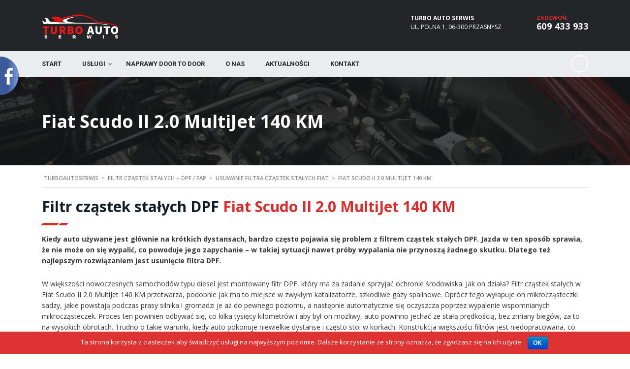

--- FILE ---
content_type: text/html; charset=UTF-8
request_url: https://turboautoserwis.pl/filtr-czastek-stalych/fiat/fiat-scudo-ii-2-0-multijet-140-km/
body_size: 85237
content:
<!DOCTYPE html>
<html lang="pl-PL" prefix="og: http://ogp.me/ns#" class="no-js">
<head>
    <meta charset="UTF-8">
	<meta name="viewport" content="width=device-width, initial-scale=1">
    <link rel="profile" href="http://gmpg.org/xfn/11">
    <link rel="pingback" href="https://turboautoserwis.pl/xmlrpc.php">
    <title>Filtr cząstek stałych DPF Fiat Scudo II 2.0 MultiJet 140 KM</title>

<!-- This site is optimized with the Yoast SEO plugin v3.5 - https://yoast.com/wordpress/plugins/seo/ -->
<meta name="description" content="Filtr cząstek stałych DPF Fiat Scudo II 2.0 MultiJet 140 KM, wypalanie, usuwanie DPF / FAP Fiat Scudo II 2.0 MultiJet 140 KM, zaślepianie EGR."/>
<meta name="robots" content="noodp"/>
<link rel="canonical" href="https://turboautoserwis.pl/filtr-czastek-stalych/fiat/fiat-scudo-ii-2-0-multijet-140-km/" />
<meta property="og:locale" content="pl_PL" />
<meta property="og:type" content="article" />
<meta property="og:title" content="Filtr cząstek stałych DPF Fiat Scudo II 2.0 MultiJet 140 KM" />
<meta property="og:description" content="Filtr cząstek stałych DPF Fiat Scudo II 2.0 MultiJet 140 KM, wypalanie, usuwanie DPF / FAP Fiat Scudo II 2.0 MultiJet 140 KM, zaślepianie EGR." />
<meta property="og:url" content="https://turboautoserwis.pl/filtr-czastek-stalych/fiat/fiat-scudo-ii-2-0-multijet-140-km/" />
<meta property="og:site_name" content="TurboAutoSerwis" />
<meta property="article:publisher" content="https://www.facebook.com/turboautoserwispl" />
<meta name="twitter:card" content="summary" />
<meta name="twitter:description" content="Filtr cząstek stałych DPF Fiat Scudo II 2.0 MultiJet 140 KM, wypalanie, usuwanie DPF / FAP Fiat Scudo II 2.0 MultiJet 140 KM, zaślepianie EGR." />
<meta name="twitter:title" content="Filtr cząstek stałych DPF Fiat Scudo II 2.0 MultiJet 140 KM" />
<!-- / Yoast SEO plugin. -->

<link rel="alternate" type="application/rss+xml" title="TurboAutoSerwis &raquo; Kanał z wpisami" href="https://turboautoserwis.pl/feed/" />
<link rel="alternate" type="application/rss+xml" title="TurboAutoSerwis &raquo; Kanał z komentarzami" href="https://turboautoserwis.pl/comments/feed/" />
<link rel="alternate" type="application/rss+xml" title="TurboAutoSerwis &raquo; Fiat Scudo II 2.0 MultiJet 140 KM Kanał z komentarzami" href="https://turboautoserwis.pl/filtr-czastek-stalych/fiat/fiat-scudo-ii-2-0-multijet-140-km/feed/" />
		<script type="text/javascript">
			window._wpemojiSettings = {"baseUrl":"https:\/\/s.w.org\/images\/core\/emoji\/72x72\/","ext":".png","source":{"concatemoji":"https:\/\/turboautoserwis.pl\/wp-includes\/js\/wp-emoji-release.min.js?ver=4.5.32"}};
			!function(e,o,t){var a,n,r;function i(e){var t=o.createElement("script");t.src=e,t.type="text/javascript",o.getElementsByTagName("head")[0].appendChild(t)}for(r=Array("simple","flag","unicode8","diversity"),t.supports={everything:!0,everythingExceptFlag:!0},n=0;n<r.length;n++)t.supports[r[n]]=function(e){var t,a,n=o.createElement("canvas"),r=n.getContext&&n.getContext("2d"),i=String.fromCharCode;if(!r||!r.fillText)return!1;switch(r.textBaseline="top",r.font="600 32px Arial",e){case"flag":return r.fillText(i(55356,56806,55356,56826),0,0),3e3<n.toDataURL().length;case"diversity":return r.fillText(i(55356,57221),0,0),a=(t=r.getImageData(16,16,1,1).data)[0]+","+t[1]+","+t[2]+","+t[3],r.fillText(i(55356,57221,55356,57343),0,0),a!=(t=r.getImageData(16,16,1,1).data)[0]+","+t[1]+","+t[2]+","+t[3];case"simple":return r.fillText(i(55357,56835),0,0),0!==r.getImageData(16,16,1,1).data[0];case"unicode8":return r.fillText(i(55356,57135),0,0),0!==r.getImageData(16,16,1,1).data[0]}return!1}(r[n]),t.supports.everything=t.supports.everything&&t.supports[r[n]],"flag"!==r[n]&&(t.supports.everythingExceptFlag=t.supports.everythingExceptFlag&&t.supports[r[n]]);t.supports.everythingExceptFlag=t.supports.everythingExceptFlag&&!t.supports.flag,t.DOMReady=!1,t.readyCallback=function(){t.DOMReady=!0},t.supports.everything||(a=function(){t.readyCallback()},o.addEventListener?(o.addEventListener("DOMContentLoaded",a,!1),e.addEventListener("load",a,!1)):(e.attachEvent("onload",a),o.attachEvent("onreadystatechange",function(){"complete"===o.readyState&&t.readyCallback()})),(a=t.source||{}).concatemoji?i(a.concatemoji):a.wpemoji&&a.twemoji&&(i(a.twemoji),i(a.wpemoji)))}(window,document,window._wpemojiSettings);
		</script>
		<style type="text/css">
img.wp-smiley,
img.emoji {
	display: inline !important;
	border: none !important;
	box-shadow: none !important;
	height: 1em !important;
	width: 1em !important;
	margin: 0 .07em !important;
	vertical-align: -0.1em !important;
	background: none !important;
	padding: 0 !important;
}
</style>
<link rel='stylesheet' id='fblb-css-css'  href='https://turboautoserwis.pl/wp-content/plugins/arscode-social-slider/fblb.css?ver=4.5.32' type='text/css' media='all' />
<link rel='stylesheet' id='jquery-lionbars-css'  href='https://turboautoserwis.pl/wp-content/plugins/arscode-social-slider/lionbars/lionbars.css?ver=4.5.32' type='text/css' media='all' />
<!--[if lte IE 7]>
<link rel='stylesheet' id='fblb-css-ie7-css'  href='https://turboautoserwis.pl/wp-content/plugins/arscode-social-slider/ie7.css?ver=4.5.32' type='text/css' media='all' />
<![endif]-->
<link rel='stylesheet' id='contact-form-7-css'  href='https://turboautoserwis.pl/wp-content/plugins/contact-form-7/includes/css/styles.css?ver=4.4.2' type='text/css' media='all' />
<link rel='stylesheet' id='cookie-notice-front-css'  href='https://turboautoserwis.pl/wp-content/plugins/cookie-notice/css/front.css?ver=4.5.32' type='text/css' media='all' />
<link rel='stylesheet' id='stm-stm-icon-css'  href='http://turboautoserwis.pl/wp-content/uploads/stm_fonts/stm-icon/stm-icon.css?ver=1.0' type='text/css' media='all' />
<link rel='stylesheet' id='rs-plugin-settings-css'  href='https://turboautoserwis.pl/wp-content/plugins/revslider/public/assets/css/settings.css?ver=5.2.5.1' type='text/css' media='all' />
<style id='rs-plugin-settings-inline-css' type='text/css'>
#rs-demo-id {}
</style>
<link rel='stylesheet' id='stm-boostrap-css'  href='https://turboautoserwis.pl/wp-content/themes/motors/assets/css/bootstrap.min.css?ver=2.3.4' type='text/css' media='all' />
<link rel='stylesheet' id='stm-theme-font-awesome-css'  href='https://turboautoserwis.pl/wp-content/themes/motors/assets/css/font-awesome.min.css?ver=2.3.4' type='text/css' media='all' />
<link rel='stylesheet' id='stm-select2-css'  href='https://turboautoserwis.pl/wp-content/themes/motors/assets/css/select2.min.css?ver=2.3.4' type='text/css' media='all' />
<link rel='stylesheet' id='stm-datetimepicker-css'  href='https://turboautoserwis.pl/wp-content/themes/motors/assets/css/jquery.stmdatetimepicker.css?ver=2.3.4' type='text/css' media='all' />
<link rel='stylesheet' id='stm-jquery-ui-css-css'  href='https://turboautoserwis.pl/wp-content/themes/motors/assets/css/jquery-ui.css?ver=2.3.4' type='text/css' media='all' />
<link rel='stylesheet' id='stm-theme-owl-carousel-css'  href='https://turboautoserwis.pl/wp-content/themes/motors/assets/css/owl.carousel.css?ver=2.3.4' type='text/css' media='all' />
<link rel='stylesheet' id='stm-fancyboxcss-css'  href='https://turboautoserwis.pl/wp-content/themes/motors/assets/css/jquery.fancybox.css?ver=2.3.4' type='text/css' media='all' />
<link rel='stylesheet' id='stm-theme-service-icons-css'  href='https://turboautoserwis.pl/wp-content/themes/motors/assets/css/service-icons.css?ver=2.3.4' type='text/css' media='all' />
<link rel='stylesheet' id='stm-theme-style-sass-css'  href='https://turboautoserwis.pl/wp-content/themes/motors/assets/css/app.css?ver=2.3.4' type='text/css' media='all' />
<style id='stm-theme-style-sass-inline-css' type='text/css'>


@media only screen and (max-width: 480px) {
  aside#text-2 {
    display: none;
}

}

.footer_widgets_wrapper .widget_text .textwidget {

    text-align: center;
} @media only screen and (max-width: 480px) { aside#text-2 { display: none; } } .footer_widgets_wrapper .widget_text .textwidget { text-align: center; }
@charset "UTF-8";
/*
Table of content
0 Wordpress core styles

1 Base styles
	1.1 Buttons
	1.2 Forms
	1.3 Layout
	    1.3.1 Header
	    1.3.2 Footer
	1.4 Typography

2 Site styles
	2.1 Site styles
	2.2 Widgets
	2.3 Service layout

3 Vendors
	3.1 Woocommerce
	3.2 VC standart modules
	3.3 Vendors
	3.4 Radio/checkbox

4 Mobile styles
	4.1 Responsive bootstrap enhanced base styles
	4.2 Responsive site styles
*/
/* 0 Wordpress core styles */
.alignnone {
  margin: 5px 20px 20px 0; }

.aligncenter,
div.aligncenter {
  display: block;
  margin: 5px auto 5px auto; }

.alignright {
  float: right;
  margin: 5px 0 20px 20px; }

.alignleft {
  float: left;
  margin: 5px 20px 10px 0; }

a img.alignright {
  float: right;
  margin: 5px 0 20px 20px; }

a img.alignnone {
  margin: 5px 20px 20px 0; }

a img.alignleft {
  float: left;
  margin: 5px 20px 20px 0; }

a img.aligncenter {
  display: block;
  margin-left: auto;
  margin-right: auto; }

.wp-caption {
  background: #fff;
  border: 1px solid #f0f0f0;
  max-width: 96%;
  /* Image does not overflow the content area */
  padding: 5px 3px 10px;
  text-align: center; }

.wp-caption.alignnone {
  margin: 5px 20px 20px 0; }

.wp-caption.alignleft {
  margin: 5px 20px 20px 0; }

.wp-caption.alignright {
  margin: 5px 0 20px 20px; }

.wp-caption img {
  border: 0 none;
  height: auto;
  margin: 0;
  max-width: 98.5%;
  padding: 0;
  width: auto; }

.wp-caption p.wp-caption-text {
  font-size: 11px;
  line-height: 17px;
  margin: 0;
  padding: 5px 4px 5px; }

/* Text meant only for screen readers. */
.screen-reader-text {
  clip: rect(1px, 1px, 1px, 1px);
  position: absolute !important;
  height: 1px;
  width: 1px;
  overflow: hidden; }

.screen-reader-text:focus {
  background-color: #f1f1f1;
  border-radius: 3px;
  box-shadow: 0 0 2px 2px rgba(0, 0, 0, 0.6);
  clip: auto !important;
  color: #21759b;
  display: block;
  font-size: 14px;
  font-size: 0.875rem;
  font-weight: bold;
  height: auto;
  left: 5px;
  line-height: normal;
  padding: 15px 23px 14px;
  text-decoration: none;
  top: 5px;
  width: auto;
  z-index: 100000;
  /* Above WP toolbar. */ }

.gallery-caption {
  color: #707070;
  color: rgba(51, 51, 51, 0.7);
  display: block;
  font-family: "Noto Sans", sans-serif;
  font-size: 12px;
  font-size: 1.2rem;
  line-height: 1.5;
  padding: 0.5em 0; }

.bypostauthor > article .fn:after {
  -moz-osx-font-smoothing: grayscale;
  -webkit-font-smoothing: antialiased;
  display: inline-block;
  font-family: "Genericons";
  font-size: 16px;
  font-style: normal;
  font-weight: normal;
  font-variant: normal;
  line-height: 1;
  speak: none;
  text-align: center;
  text-decoration: inherit;
  text-transform: none;
  vertical-align: top; }

.wp-caption-text {
  margin-top: 10px; }

.gallery {
  margin-bottom: 30px; }

.gallery .gallery-item {
  display: inline-block;
  padding: 1.79104477%;
  text-align: center;
  vertical-align: top;
  width: 100%;
  margin: 0; }

.gallery-columns-2 .gallery-item {
  max-width: 50%; }

.gallery-columns-3 .gallery-item {
  max-width: 33.33%; }

.gallery-columns-4 .gallery-item {
  max-width: 25%; }

.gallery-columns-5 .gallery-item {
  max-width: 20%; }

.gallery-columns-6 .gallery-item {
  max-width: 16.66%; }

.gallery-columns-7 .gallery-item {
  max-width: 14.28%; }

.gallery-columns-8 .gallery-item {
  max-width: 12.5%; }

.gallery-columns-9 .gallery-item {
  max-width: 11.11%; }

.gallery-icon img {
  max-width: 100%;
  height: auto;
  margin: 0 auto; }

.gallery-caption {
  color: #707070;
  color: rgba(51, 51, 51, 0.7);
  display: block;
  font-size: 12px;
  line-height: 1.5;
  padding: 0.5em 0; }

.gallery-columns-6 .gallery-caption,
.gallery-columns-7 .gallery-caption,
.gallery-columns-8 .gallery-caption,
.gallery-columns-9 .gallery-caption {
  display: none; }

.bypostauthor {
  text-decoration: none; }

/* 1 Base Styles */
/* 1.1 Buttons */
.stm-button,
input[type="submit"],
button,
.button,
.load-more-btn {
  display: block;
  text-align: center;
  padding: 17px 28px 15px;
  font-size: 14px;
  line-height: 14px;
  font-weight: 700;
  letter-spacing: 0.3px;
  text-transform: uppercase;
  color: #fff !important;
  border-radius: 3px;
  background-color: #dd2a2a;
  text-decoration: none !important;
  outline: none !important;
  visibility: visible;
  border: none;
  white-space: normal;
  -webkit-box-shadow: 0 2px 0 rgba(221,42,42, 0.75);
  -moz-box-shadow: 0 2px 0 rgba(221,42,42, 0.75);
  box-shadow: 0 2px 0 rgba(221,42,42, 0.75); }

.stm-button.button-sm,
input[type="submit"].button-sm,
button.button-sm,
.button.button-sm,
.load-more-btn.button-sm {
  padding: 13px 18px 11px;
  font-size: 12px;
  line-height: 12px; }

.stm-button:active,
input[type="submit"]:active,
button:active,
.button:active,
.load-more-btn:active {
  position: relative;
  top: 2px;
  -webkit-box-shadow: 0 0 0 rgba(221,42,42, 0.75);
  -moz-box-shadow: 0 0 0 rgba(221,42,42, 0.75);
  box-shadow: 0 0 0 rgba(221,42,42, 0.75); }

.stm-button.not-visible,
input[type="submit"].not-visible,
button.not-visible,
.button.not-visible,
.load-more-btn.not-visible {
  opacity: 0;
  visibility: hidden; }

.stm-button {
  display: inline-block; }

.stm-button.stm-button-icon {
  position: relative;
  padding: 16px 25px 15px 45px;
  font-weight: 700;
  visibility: inherit; }

.stm-button.stm-button-icon i {
  position: absolute;
  top: 50%;
  left: 16px;
  font-size: 18px;
  margin-top: -9px; }

.stm-button:active {
  box-shadow: 0 0 0 transparent !important; }

.icon-button {
  position: relative;
  padding-left: 60px;
  padding-right: 42px;
  letter-spacing: -0.2px;
  font-weight: 700; }

.icon-button i {
  position: absolute;
  padding-left: 1px;
  top: 50%;
  margin-top: 1px;
  left: 32px;
  font-size: 17px;
  -moz-transform: translateY(-50%);
  -o-transform: translateY(-50%);
  -ms-transform: translateY(-50%);
  -webkit-transform: translateY(-50%);
  transform: translateY(-50%); }

.button-fluid {
  width: 100%; }

.stm-request-test-drive {
  margin-top: 13px;
  width: 100%; }

.contact-us-submit input[type=submit] {
  padding-left: 43px;
  padding-right: 43px; }

/* 1.2 Form controls, form groups */
input[type="text"],
input[type="number"],
input[type="tel"],
input[type="email"],
input[type="search"],
input[type="password"] {
  display: block;
  width: 100%;
  height: 47px;
  line-height: 47px;
  padding: 0 21px;
  font-weight: 400;
  color: #888888;
  border: 2px solid #eceff3;
  font-size: 14px;
  outline: none !important;
  background-color: #eceff3; }

input[type="text"].form-error,
input[type="number"].form-error,
input[type="tel"].form-error,
input[type="email"].form-error,
input[type="search"].form-error,
input[type="password"].form-error {
  border-color: #ff2325; }

input[type="text"]:focus,
input[type="number"]:focus,
input[type="tel"]:focus,
input[type="email"]:focus,
input[type="search"]:focus,
input[type="password"]:focus {
  background-color: #fff;
  border-color: #dd2a2a;
  color: #121e24; }

.stm-row-comments input[type="text"],
.stm-row-comments input[type="tel"],
.stm-row-comments input[type="email"],
.stm-row-comments input[type="search"],
.stm-row-comments input[type="password"] {
  height: 44px;
  line-height: 44px; }

.stm-forms-sm {
  margin-bottom: 11px; }

.stm-forms-sm input[type="text"],
.stm-forms-sm input[type="tel"],
.stm-forms-sm input[type="email"],
.stm-forms-sm input[type="search"],
.stm-forms-sm input[type="password"] {
  height: 37px;
  line-height: 37px; }

.stm-sell-a-car-form .form-content .contact-details input[type="text"],
.stm-sell-a-car-form .form-content .contact-details input[type="tel"],
.stm-sell-a-car-form .form-content .contact-details input[type="email"],
.stm-sell-a-car-form .form-content .contact-details input[type="search"],
.stm-sell-a-car-form .form-content .contact-details input[type="password"],
.stm-sell-a-car-form .form-content .contact-details textarea {
  background-color: #fff; }

.stm-sell-a-car-form .form-content,
.stm-contact-us-form-wrapper {
  /* Firefox 18- */
  /* Firefox 18- */ }

.stm-sell-a-car-form .form-content input[type="text"],
.stm-sell-a-car-form .form-content input[type="tel"],
.stm-sell-a-car-form .form-content input[type="email"],
.stm-sell-a-car-form .form-content input[type="search"],
.stm-sell-a-car-form .form-content input[type="password"],
.stm-contact-us-form-wrapper input[type="text"],
.stm-contact-us-form-wrapper input[type="tel"],
.stm-contact-us-form-wrapper input[type="email"],
.stm-contact-us-form-wrapper input[type="search"],
.stm-contact-us-form-wrapper input[type="password"] {
  height: 43px;
  line-height: 43px; }

.stm-sell-a-car-form .form-content textarea,
.stm-contact-us-form-wrapper textarea {
  max-height: 143px;
  padding-top: 8px; }

.stm-sell-a-car-form .form-content input::-webkit-input-placeholder,
.stm-contact-us-form-wrapper input::-webkit-input-placeholder {
  font-size: 13px; }

.stm-sell-a-car-form .form-content input::-moz-placeholder,
.stm-contact-us-form-wrapper input::-moz-placeholder {
  font-size: 13px; }

.stm-sell-a-car-form .form-content input:-moz-placeholder,
.stm-contact-us-form-wrapper input:-moz-placeholder {
  font-size: 13px; }

.stm-sell-a-car-form .form-content input:-ms-input-placeholder,
.stm-contact-us-form-wrapper input:-ms-input-placeholder {
  font-size: 13px; }

.stm-sell-a-car-form .form-content textarea::-webkit-input-placeholder,
.stm-contact-us-form-wrapper textarea::-webkit-input-placeholder {
  font-size: 13px; }

.stm-sell-a-car-form .form-content textarea::-moz-placeholder,
.stm-contact-us-form-wrapper textarea::-moz-placeholder {
  font-size: 13px; }

.stm-sell-a-car-form .form-content textarea:-moz-placeholder,
.stm-contact-us-form-wrapper textarea:-moz-placeholder {
  font-size: 13px; }

.stm-sell-a-car-form .form-content textarea:-ms-input-placeholder,
.stm-contact-us-form-wrapper textarea:-ms-input-placeholder {
  font-size: 13px; }

.stm-mc-unit input[type="text"],
.stm-mc-unit input[type="tel"],
.stm-mc-unit input[type="email"],
.stm-mc-unit input[type="search"],
.stm-mc-unit input[type="password"] {
  display: block;
  width: 100%;
  height: 38px;
  line-height: 38px;
  border: none;
  padding: 0 17px;
  font-weight: 400;
  color: #aaa;
  font-size: 13px;
  outline: none !important;
  background-color: #fff; }

textarea {
  padding: 21px;
  width: 100%;
  max-width: 100%;
  background-color: #eceff3;
  border: 2px solid #eceff3;
  color: #888;
  resize: none; }

textarea:focus {
  background-color: #fff;
  border-color: #dd2a2a;
  color: #121e24; }

.single-car-form textarea {
  height: 158px; }

.single-car-form input[type="submit"] {
  display: inline-block;
  padding-left: 44px;
  padding-right: 44px; }

.form-label {
  margin-bottom: 2px;
  text-transform: uppercase;
  color: #888;
  font-size: 12px; }

.form-label-small {
  margin-bottom: 3px;
  color: #888;
  font-size: 13px; }

.form-modal-label {
  margin-bottom: 3px;
  font-size: 13px;
  color: #888; }

.form-group {
  margin-bottom: 19px; }

.form-group-textarea {
  margin-bottom: 16px; }

.wpcf7-not-valid {
  border-color: #ff2325 !important; }

.has-error input[type="text"],
.has-error input[type="tel"],
.has-error input[type="email"],
.has-error input[type="search"],
.has-error input[type="password"] {
  border-color: #ff2325; }

.modal-body input {
  height: 37px;
  line-height: 37px; }

.form-error {
  border-color: #ff2325; }

.stm-form-alert {
  margin-top: 6px;
  font-size: 13px;
  line-height: 18px;
  color: #888; }

.form-hr {
  margin: 0 0 29px;
  background-color: #dddddd; }

.comment-form-comment textarea {
  height: 172px; }

input[type=checkbox], input[type=radio] {
  margin: 0;
  position: relative;
  top: -1px;
  vertical-align: middle; }

span.wpcf7-list-item {
  margin-left: 0 !important; }

.wpcf7-list-item-label {
  color: #888 !important;
  font-size: 13px; }

textarea,
input {
  -webkit-appearance: none;
  -moz-appearance: none;
  appearance: none; }

input[type="radio"] {
  -webkit-appearance: radio;
  -moz-appearance: radio;
  appearance: radio; }

.stm-label-type-2 {
  margin-bottom: 5px;
  font-weight: 400; }

/* 1.3 Layout styles */
html {
  overflow-y: scroll;
  font-size: 100%; }

body {
  font-family: 'Open Sans';
  font-size: 14px;
  line-height: 22px;
  color: #555555; }

.container {
  width: auto;
  max-width: 1140px; }

#wrapper {
  overflow: hidden; }

.stm-col-pad-left {
  padding-left: 25px !important; }

.stm-col-pad-right {
  padding-right: 25px !important; }

.modal-open #wrapper {
  -webkit-filter: blur(8px);
  -moz-filter: blur(8px);
  -o-filter: blur(8px);
  -ms-filter: blur(8px);
  filter: blur(8px); }

.row-4 .col-md-3:nth-child(4n+1) {
  clear: both; }

.row-3 .col-md-4:nth-child(3n+1) {
  clear: both; }

.row-2 .col-md-6:nth-child(2n+1) {
  clear: both; }

.post-type-archive-service #wrapper {
  margin-bottom: 30px; }

.wpcf7-response-output {
  margin: 10px 0 0 !important;
  padding: 15px !important;
  border: 2px solid #dd2a2a !important;
  color: #dd2a2a !important;
  border-radius: 5px; }

.wpcf7-response-output.wpcf7-validation-errors {
  border-color: #ff2325 !important;
  color: #ff2325 !important; }

.wpcf7-response-output.wpcf7-mail-sent-ok {
  border-color: #32cd32 !important;
  color: #32cd32 !important; }

.wpcf7-not-valid-tip {
  display: none !important; }

.mg-bt-25px {
  margin-bottom: 25px; }

#top-bar {
  background-color: #121e24; }

/* 1.3.1 Header */
#top-bar {
  text-transform: uppercase;
  line-height: normal; }

#top-bar .top-bar-wrapper {
  padding: 12px 0 9px;
  border-bottom: 1px solid #373b3e; }

#top-bar .language-switcher-unit {
  position: relative; }

#top-bar .language-switcher-unit .stm_current_language {
  text-transform: uppercase; }

#top-bar .language-switcher-unit .stm_current_language i {
  position: relative;
  top: -2px;
  margin-left: 5px;
  vertical-align: middle;
  font-size: 16px; }

#top-bar .language-switcher-unit:hover {
  cursor: pointer; }

#top-bar .header-login-url {
  margin-left: 43px; }

#top-bar .header-login-url a {
  display: inline-block;
  vertical-align: top;
  text-decoration: none !important; }

#top-bar .header-login-url a:hover {
  color: #fff; }

#top-bar .header-login-url .fa.fa-user {
  margin-right: 10px;
  font-size: 14px; }

#top-bar .header-top-bar-socs {
  margin-left: 60px; }

#top-bar .header-top-bar-socs ul {
  list-style: none;
  padding: 0;
  margin: 0; }

#top-bar .header-top-bar-socs ul li {
  float: left;
  margin-right: 15px;
  margin-bottom: 0; }

#top-bar .header-top-bar-socs ul li:first-child {
  margin-right: 14px; }

#top-bar .header-top-bar-socs ul li a .fa {
  font-size: 14px; }

#top-bar .header-top-bar-socs ul li a:hover {
  color: #fff; }

#top-bar .header-top-bar-socs ul li:last-child {
  margin-right: 0; }

#top-bar .top-bar-info {
  list-style: none;
  padding: 0;
  margin-bottom: 0; }

#top-bar .top-bar-info li {
  float: right;
  margin-left: 50px;
  margin-bottom: 0;
  line-height: 14px; }

#top-bar .top-bar-info li:hover {
  color: #fff; }

#top-bar .top-bar-info li .fancy-iframe {
  display: block; }

#top-bar .top-bar-info li .fa {
  font-size: 14px;
  margin-right: 5px; }

#top-bar .top-bar-info li .fa.fa-phone {
  position: relative;
  top: 1px; }

#top-bar .top-bar-info li:last-child {
  margin-left: 0; }

.vertical-divider {
  position: relative;
  top: 2px;
  display: inline-block;
  vertical-align: top;
  margin: 0 8px 0;
  width: 1px;
  height: 10px;
  background-color: #373b3e; }

#header {
  position: relative;
  z-index: 60; }

#header .logo-main {
  float: left; }

#header .logo-main .blogname {
  text-transform: uppercase; }

#header .logo-main .blogname h1 {
  margin-bottom: 0; }

#header .logo-main .blogname:hover {
  text-decoration: none; }

.header-main {
  padding: 28px 0 25px;
  line-height: 14px;
  background-color: #232628; }

.header-main .header-top-info {
  float: right; }

.header-main .header-main-socs {
  margin-left: 46px; }

.header-main .header-main-socs ul {
  list-style: none;
  padding: 0;
  margin: 0; }

.header-main .header-main-socs ul:after {
  display: table;
  content: "";
  clear: both; }

.header-main .header-main-socs ul li {
  display: block;
  float: left;
  margin-left: 15px;
  margin-bottom: 0; }

.header-main .header-main-socs ul li:first-child {
  margin-left: 0; }

.header-main .header-main-socs ul li a {
  display: block;
  width: 35px;
  height: 35px;
  line-height: 35px;
  text-align: center;
  border-radius: 50%;
  background-color: #2f3234;
  color: #fff;
  text-indent: 1px; }

.header-main .header-main-socs ul li a i {
  font-size: 14px; }

.header-main .header-main-socs ul li a:hover {
  background-color: #dd2a2a; }

.header-main .header-main-socs ul li.facebook a {
  text-indent: 0; }

.header-main .header-secondary-phone {
  margin-left: 39px; }

.header-main .header-secondary-phone .phone {
  margin-bottom: 3px;
  vertical-align: bottom; }

.header-main .header-secondary-phone .phone .phone-label {
  margin-right: 2px;
  color: #dd2a2a;
  font-size: 11px;
  font-weight: 700;
  text-transform: uppercase;
  letter-spacing: 0.5px; }

.header-main .header-secondary-phone .phone .phone-number {
  color: #fff;
  font-size: 14px;
  font-weight: 700; }

.header-main .header-secondary-phone-single .phone .phone-label {
  display: block;
  margin-bottom: 1px; }

.header-main .header-secondary-phone-single .phone .phone-number {
  font-size: 18px;
  line-height: 18px; }

.header-main .header-main-phone {
  position: relative;
  padding-left: 41px;
  margin-left: 30px; }

.header-main .header-main-phone .stm-icon-phone {
  position: absolute;
  top: 0;
  left: 0;
  color: #dd2a2a;
  font-size: 33px; }

.header-main .header-main-phone .phone {
  margin-top: 1px; }

.header-main .header-main-phone .phone .phone-label {
  margin-right: 2px;
  color: #dd2a2a;
  font-size: 11px;
  font-weight: 700;
  text-transform: uppercase;
  display: block;
  margin-bottom: 1px; }

.header-main .header-main-phone .phone .phone-number {
  color: #fff;
  font-size: 18px;
  line-height: 18px;
  font-weight: 700;
  letter-spacing: 0.5px; }

.header-main .header-address {
  position: relative;
  padding-left: 42px;
  max-width: 248px; }

.header-main .header-address .stm-icon-pin {
  position: absolute;
  top: 0;
  left: 0;
  font-size: 34px;
  color: #dd2a2a; }

.header-main .header-address .address .heading-font {
  color: #fff;
  font-size: 12px;
  line-height: 18px;
  text-transform: uppercase; }

.header-main .header-address .address .fancy-iframe {
  position: relative;
  top: -1px;
  margin-left: 3px;
  color: #dd2a2a;
  font-size: 11px;
  font-weight: 700;
  text-transform: uppercase;
  border-bottom: 1px dashed #dd2a2a; }

.header-main .header-address .address .fancy-iframe:hover {
  color: #dd2a2a;
  border-bottom-color: #dd2a2a; }

.fancy-iframe:hover {
  cursor: pointer; }

.header-nav {
  margin-bottom: 15px;
  background: #fff;
  z-index: 15; }

.header-nav.header-nav-default {
  background-color: #eaedf0;
  margin-bottom: 0;
  /*Default header fixed*/ }

.header-nav.header-nav-default.header-nav-fixed.header-nav-sticky {
  position: fixed;
  top: 0;
  left: 0;
  right: 0;
  background-color: #eaedf0;
  -webkit-transform: translateZ(0); }

.header-nav.header-nav-transparent {
  position: absolute;
  top: 100%;
  left: 0;
  right: 0;
  background: rgba(234, 237, 240, 0.8);
  -webkit-box-shadow: 0 0 4px rgba(0, 0, 0, 0.4);
  -moz-box-shadow: 0 0 4px rgba(0, 0, 0, 0.4);
  box-shadow: 0 0 4px rgba(0, 0, 0, 0.4);
  /*Transparent header fixed*/ }

.header-nav.header-nav-transparent.header-nav-fixed.header-nav-sticky {
  position: fixed;
  top: 0;
  left: 0;
  right: 0;
  background-color: #eaedf0;
  -webkit-transform: translateZ(0); }

.header-nav:after {
  display: table;
  content: "";
  clear: both; }

.main-menu {
  float: left; }

.main-menu .header-menu {
  padding: 0;
  margin: 0;
  margin-left: -21px;
  list-style: none; }

.main-menu .header-menu > li {
  position: relative;
  float: left;
  margin-bottom: 0; }

.main-menu .header-menu > li.menu-item-has-children > a:after {
  position: absolute;
  content: '';
  display: block;
  font: normal normal normal 14px/1 FontAwesome;
  font-size: inherit;
  text-rendering: auto;
  -webkit-font-smoothing: antialiased;
  -moz-osx-font-smoothing: grayscale;
  transform: translate(0, 0);
  top: 50%;
  margin-top: -6px;
  right: 7px;
  font-size: 12px;
  content: "\f107"; }

.main-menu .header-menu > li:first-child {
  margin-left: 0; }

.main-menu .header-menu > li.current-menu-item:first-child,
.main-menu .header-menu > li .current_page_item:first-child {
  margin-left: 21px; }

.main-menu .header-menu > li.current-menu-item > a,
.main-menu .header-menu > li .current_page_item > a {
  background-color: #dd2a2a;
  color: #fff; }

.main-menu .header-menu > li:hover > a {
  background-color: #dd2a2a;
  color: #fff !important; }

.main-menu .header-menu > li > a {
  display: block;
  position: relative;
  height: 52px;
  padding: 0 21px;
  line-height: 52px;
  text-transform: uppercase;
  text-decoration: none !important; }

.main-menu .header-menu > li:hover > ul {
  visibility: visible;
  top: 100%;
  opacity: 1; }

.main-menu .header-menu > li > ul {
  visibility: hidden;
  opacity: 0;
  padding: 0;
  list-style: none;
  position: absolute;
  width: 250px;
  top: 105%;
  left: 0;
  background-color: #fff;
  -webkit-box-shadow: 1px 1px 3px rgba(0, 0, 0, 0.2);
  -moz-box-shadow: 1px 1px 3px rgba(0, 0, 0, 0.2);
  box-shadow: 1px 1px 3px rgba(0, 0, 0, 0.2); }

.main-menu .header-menu > li > ul li {
  position: relative;
  margin-bottom: 0;
  margin-left: 0 !important; }

.main-menu .header-menu > li > ul li.menu-item-has-children > a:after {
  position: absolute;
  content: '';
  display: block;
  font: normal normal normal 14px/1 FontAwesome;
  font-size: inherit;
  text-rendering: auto;
  -webkit-font-smoothing: antialiased;
  -moz-osx-font-smoothing: grayscale;
  transform: translate(0, 0);
  top: 50%;
  margin-top: -7px;
  right: 20px;
  font-size: 14px;
  content: "\f105"; }

.main-menu .header-menu > li > ul li a {
  position: relative;
  display: block;
  padding: 12px 30px 12px 34px;
  text-decoration: none !important;
  font-weight: 400; }

.main-menu .header-menu > li > ul li a:hover {
  color: #fff;
  background-color: #dd2a2a; }

.main-menu .header-menu > li > ul li > ul {
  visibility: hidden;
  opacity: 0;
  padding: 0;
  list-style: none;
  position: absolute;
  width: 250px;
  top: 0;
  left: 105%;
  background-color: #fff;
  -webkit-box-shadow: 1px 1px 3px rgba(0, 0, 0, 0.2);
  -moz-box-shadow: 1px 1px 3px rgba(0, 0, 0, 0.2);
  box-shadow: 1px 1px 3px rgba(0, 0, 0, 0.2);
  z-index: -1; }

.main-menu .header-menu > li > ul li > ul li > ul {
  visibility: hidden;
  opacity: 0;
  padding: 0;
  list-style: none;
  position: absolute;
  width: 250px;
  top: 0;
  left: 105%;
  background-color: #fff;
  -webkit-box-shadow: 1px 1px 3px rgba(0, 0, 0, 0.2);
  -moz-box-shadow: 1px 1px 3px rgba(0, 0, 0, 0.2);
  box-shadow: 1px 1px 3px rgba(0, 0, 0, 0.2);
  z-index: -1; }

.main-menu .header-menu > li > ul li > ul li > ul li > ul {
  visibility: hidden;
  opacity: 0;
  padding: 0;
  list-style: none;
  position: absolute;
  width: 250px;
  top: 0;
  left: 105%;
  background-color: #fff;
  -webkit-box-shadow: 1px 1px 3px rgba(0, 0, 0, 0.2);
  -moz-box-shadow: 1px 1px 3px rgba(0, 0, 0, 0.2);
  box-shadow: 1px 1px 3px rgba(0, 0, 0, 0.2);
  z-index: -1; }

.main-menu .header-menu > li > ul li > ul li > ul li:hover > ul {
  visibility: visible;
  left: 100%;
  opacity: 1; }

.main-menu .header-menu > li > ul li > ul li:hover > ul {
  visibility: visible;
  left: 100%;
  opacity: 1; }

.main-menu .header-menu > li > ul li:hover > ul {
  visibility: visible;
  left: 100%;
  opacity: 1; }

.header-help-bar {
  float: right;
  margin-left: 15px; }

.header-help-bar > ul {
  margin: 0;
  padding: 0;
  list-style: none; }

.header-help-bar > ul:after {
  display: table;
  content: "";
  clear: both; }

.header-help-bar > ul li {
  display: block;
  float: left;
  margin-bottom: 0; }

.header-help-bar > ul li.nav-search > a {
  padding: 0; }

.header-help-bar > ul li:first-child {
  margin-left: 0; }

.header-help-bar > ul li a {
  padding: 0 13px;
  display: block;
  position: relative;
  text-decoration: none !important; }

.header-help-bar > ul li a:hover {
  background-color: #f7f8f9; }

.header-help-bar > ul li a .list-label {
  position: relative;
  top: 1px;
  margin-right: 4px;
  text-transform: uppercase;
  color: #121e24;
  font-size: 11px;
  line-height: 52px;
  font-weight: 700; }

.header-help-bar > ul li a .list-icon {
  position: relative;
  top: -1px;
  vertical-align: middle;
  color: #121e24;
  font-size: 24px; }

.header-help-bar > ul li a .list-badge {
  position: absolute;
  top: 7px;
  right: 2px;
  min-width: 18px;
  font-weight: 700;
  font-size: 11px;
  color: #fff;
  background-color: #dd2a2a;
  padding: 0 2px;
  line-height: 18px;
  border-radius: 50%;
  text-align: center;
  -webkit-box-shadow: 2px 2px 0px rgba(0, 0, 0, 0.14);
  -moz-box-shadow: 2px 2px 0px rgba(0, 0, 0, 0.14);
  box-shadow: 2px 2px 0px rgba(0, 0, 0, 0.14); }

.header-help-bar > ul li.help-bar-compare .list-label {
  margin-right: 3px; }

.header-help-bar > ul li.help-bar-live-chat .list-icon {
  top: 0;
  font-size: 26px; }

.header-help-bar > ul li.nav-search {
  margin-left: 13px; }

.header-help-bar > ul li.nav-search > a {
  display: block;
  margin-top: 8px;
  height: 35px;
  width: 35px;
  text-align: center;
  line-height: 35px;
  border: 2px solid #fff;
  border-radius: 50%;
  color: #121e24;
  text-indent: 1px;
  font-size: 13px; }

.header-help-bar > ul li.nav-search > a i {
  position: relative;
  top: -1px; }

.header-help-bar > ul li.nav-search > a:hover {
  background-color: #dd2a2a;
  border-color: #dd2a2a;
  color: #fff; }

.tp-bannertimer {
  background-color: #dd2a2a !important;
  opacity: 0.5; }

.stm-slider-round {
  padding: 40px 20px;
  padding-top: 30px; }

.stm-slider-round:after {
  position: absolute;
  content: '';
  display: block;
  top: -18px;
  left: -18px;
  right: -18px;
  bottom: -18px;
  border-radius: 50%;
  background: rgba(255, 255, 255, 0.12);
  z-index: -1; }

.stm-white {
  color: #fff !important; }

.rev_slider_wrapper .heading-font {
  letter-spacing: 0 !important; }

.text-transform {
  text-transform: uppercase; }

.font-weight-normal {
  font-weight: 400 !important; }

.slider-text-padding-right {
  padding-right: 30px; }

.stm-slider-round-text {
  margin-top: 18px;
  padding-left: 40px;
  padding-right: 25px;
  font-size: 11px;
  line-height: 14px;
  color: #121e24;
  text-transform: uppercase; }

.stm-slider-price-unit {
  padding-top: 16px;
  vertical-align: top;
  word-spacing: -9px; }

.stm-slider-price-unit .stm-slider-currency {
  font-size: 50px;
  color: #fff;
  line-height: 50px;
  vertical-align: top; }

.stm-slider-price-unit .stm-slider-price {
  font-size: 106px;
  line-height: 75px;
  vertical-align: top;
  color: #fff;
  font-weight: 700;
  letter-spacing: -6px; }

.stm-slider-price-unit .stm-slider-divider {
  position: relative;
  left: 3px;
  top: -4px;
  font-size: 50px;
  color: #121e24;
  vertical-align: top;
  line-height: 50px; }

.stm-slider-price-unit .stm-slider-labels {
  position: relative;
  top: -3px;
  display: inline-block;
  max-width: 100px;
  vertical-align: top;
  line-height: 14px;
  color: #121e24;
  font-weight: 700; }

.stm-slider-price-unit .stm-slider-labels .stm-slider-time-label {
  font-size: 50px;
  line-height: 50px;
  text-transform: uppercase;
  font-weight: 700; }

.stm-slider-price-unit .stm-slider-labels .stm-slider-time-value {
  padding-left: 4px;
  display: block;
  white-space: normal;
  font-size: 16px;
  line-height: 14px;
  word-spacing: 0;
  text-transform: uppercase;
  font-weight: 700; }

#searchform .search-input {
  padding: 20px 75px 20px 25px !important;
  margin: 0;
  height: 67px;
  line-height: 67px;
  font-size: 20px;
  color: #5f5f5f;
  border: 0;
  border-color: transparent;
  width: 100%;
  border-radius: 5px; }

#searchform .search-submit {
  position: absolute;
  right: 0;
  top: 0;
  padding: 0;
  height: 67px;
  width: 70px;
  border: 0;
  font-size: 24px;
  color: #fff;
  border-top-left-radius: 0;
  border-bottom-left-radius: 0;
  border-top-right-radius: 4px;
  border-bottom-right-radius: 4px;
  box-shadow: none; }

#searchform .search-wrapper {
  position: relative; }

#searchModal .modal-body {
  padding: 0; }

#searchModal .modal-content {
  box-shadow: none !important;
  background-color: transparent;
  border: none; }

#searchModal .modal-dialog {
  padding-top: 18%; }

.search-title {
  margin-bottom: 18px;
  font-size: 20px;
  text-transform: uppercase;
  font-weight: 700;
  color: #fff; }

#chat-widget:hover {
  cursor: pointer; }

.header-main-phone a,
.header-secondary-phone a {
  color: #fff !important;
  text-decoration: none !important; }

/* 1.3.2 Footer */
#footer {
  bottom: 0;
  left: 0;
  right: 0;
  width: 100%; }

#footer .panel {
  margin-bottom: 0; }

#footer .panel .panel-footer {
  border-top: 0; }

#footer #footer_top {
  padding: 15px 0; }

#footer #footer_top .widget_title h3 {
  color: #fff; }

.less_4 aside .widget-wrapper {
  border-bottom: 0 !important;
  padding-bottom: 0 !important; }

.more_8 aside .widget-wrapper {
  border-bottom: 0 !important;
  padding-bottom: 30px !important; }

.cols_4 aside:nth-child(5) .widget-wrapper,
.cols_4 aside:nth-child(6) .widget-wrapper,
.cols_4 aside:nth-child(7) .widget-wrapper,
.cols_4 aside:nth-child(8) .widget-wrapper {
  padding-top: 39px;
  margin-top: 24px;
  border-top: 1px solid #444444; }

.cols_3 aside:nth-child(1) .widget-wrapper,
.cols_3 aside:nth-child(2) .widget-wrapper,
.cols_3 aside:nth-child(3) .widget-wrapper {
  padding-bottom: 39px;
  margin-bottom: 24px;
  border-bottom: 1px solid #444444; }

.cols_1 {
  margin: 0 -15px; }

.cols_1 aside {
  float: left;
  padding: 0 15px 0;
  width: 100%; }

.cols_1 aside:nth-child(1n+1) {
  clear: both; }

.cols_2 {
  margin: 0 -15px; }

.cols_2 aside {
  float: left;
  padding: 0 15px 0;
  width: 50%; }

.cols_2 aside:nth-child(2n+1) {
  clear: both; }

.cols_3 {
  margin: 0 -15px; }

.cols_3 aside {
  float: left;
  padding: 0 15px 0;
  width: 33.33333%; }

.cols_3 aside:nth-child(3n+1) {
  clear: both; }

.cols_4 {
  margin: 0 -15px; }

.cols_4 aside {
  float: left;
  padding: 0 15px 0;
  width: 25%; }

.cols_4 aside:nth-child(4n+1) {
  clear: both; }

#footer-copyright {
  padding: 20px 0 19px; }

#footer-copyright .footer-copyright {
  position: relative; }

#footer-copyright .footer-copyright:before {
  position: absolute;
  content: '';
  display: block;
  top: -20px;
  left: 15px;
  right: 15px;
  height: 1px;
  background-color: #444; }

#footer-copyright .copyright-text {
  font-size: 13px;
  color: #888; }

#footer-copyright .copyright-text a {
  color: #dd2a2a; }

#footer-copyright .copyright-text .divider {
  display: inline-block;
  vertical-align: middle;
  position: relative;
  top: -1px;
  background-color: #888;
  margin: 0 10px;
  height: 13px;
  width: 1px; }

.copyright-socials ul {
  list-style: none;
  padding: 0;
  margin: 0;
  margin-right: 7px; }

.copyright-socials ul:after {
  display: table;
  content: "";
  clear: both; }

.copyright-socials ul li {
  float: left;
  margin-left: 37px; }

.copyright-socials ul li:first-child {
  margin-left: 0; }

.copyright-socials ul li a {
  color: #dd2a2a; }

#footer-copyright,
#footer-main {
  background-color: #232628; }

/* 1.4 Typography styles */
h1, .h1, h2, .h2, h3, .h3, h4, .h4, h5, .h5, h6, .h6, .heading-font,
.button, .load-more-btn, .vc_tta-panel-title, .page-numbers li > a, .page-numbers li > span,
.vc_tta-tabs .vc_tta-tabs-container .vc_tta-tabs-list .vc_tta-tab a span,
.stm_auto_loan_calculator input, .post-content blockquote, .contact-us-label,
.wpb_tour_tabs_wrapper.ui-tabs ul.wpb_tabs_nav > li > a,
.stm-shop-sidebar-area .widget.widget_product_categories > ul,
#main .stm-shop-sidebar-area .widget .product_list_widget li .product-title,
#main .stm-shop-sidebar-area .widget .product_list_widget li a,
.woocommerce ul.products li.product .onsale,
.woocommerce div.product p.price, .woocommerce div.product span.price,
.woocommerce div.product .woocommerce-tabs ul.tabs li a,
.woocommerce table.shop_attributes td,
.woocommerce table.shop_table td.product-name a,
.woocommerce-cart table.cart td.product-price,
.woocommerce-cart table.cart td.product-subtotal {
  font-family: 'Montserrat';
  color: #121e24; }

h1, .h1 {
  margin: 0;
  margin-bottom: 10px;
  line-height: 1.2;
  font-size: 50px;
  font-weight: 700; }

h2, .h2 {
  margin: 0;
  margin-bottom: 14px;
  line-height: 1.2;
  font-size: 36px;
  font-weight: 700; }

h3, .h3 {
  margin: 0;
  margin-bottom: 15px;
  line-height: 1.2;
  font-size: 26px;
  font-weight: 700; }

h4, .h4 {
  margin: 0;
  margin-bottom: 11px;
  line-height: 1.2;
  font-size: 16px;
  font-weight: 700; }

h5, .h5 {
  margin: 0;
  margin-bottom: 7px;
  line-height: 22px;
  font-size: 14px;
  font-weight: 700; }

h6, .h6 {
  margin: 0;
  margin-bottom: 8px;
  line-height: 1.2;
  font-size: 12px;
  font-weight: 700; }

body.stm-macintosh h1, body.stm-macintosh .h1, body.stm-macintosh h2, body.stm-macintosh .h2, body.stm-macintosh h3, body.stm-macintosh .h3, body.stm-macintosh h4, body.stm-macintosh .h4, body.stm-macintosh h5, body.stm-macintosh .h5, body.stm-macintosh h6, body.stm-macintosh .h6, body.stm-macintosh .heading-font {
  -webkit-font-smoothing: antialiased;
  -moz-osx-font-smoothing: grayscale; }

ul {
  padding-left: 20px; }

ul li {
  margin-bottom: 8px; }

ol {
  padding-left: 20px; }

ol li {
  margin-bottom: 8px; }

ul.header-menu ul {
  margin-top: 0; }

ul ol, ol ol, ol ul, ul ul {
  margin-top: 8px; }

img {
  max-width: 100%;
  height: auto; }

a {
  color: #dd2a2a; }

a:hover {
  color: #dd2a2a; }

a:focus {
  color: #dd2a2a; }

a:active {
  color: #dd2a2a; }

blockquote {
  margin: 22px 0;
  padding: 2px 32px;
  border-left-width: 4px;
  border-left-color: #dd2a2a;
  font-size: 14px;
  line-height: 22px;
  color: #888888;
  font-style: italic; }

label {
  font-weight: 400;
  margin-bottom: 0; }

p {
  margin: 0 0 14px; }

ul.list-style-1 {
  padding: 0;
  list-style: none; }

ul.list-style-1 li {
  position: relative;
  padding-left: 27px;
  margin-bottom: 10px; }

ul.list-style-1 li:before {
  position: absolute;
  content: '';
  display: block;
  font: normal normal normal 14px/1 FontAwesome;
  font-size: inherit;
  text-rendering: auto;
  -webkit-font-smoothing: antialiased;
  -moz-osx-font-smoothing: grayscale;
  transform: translate(0, 0);
  left: 0;
  top: 5px;
  content: "\f00c";
  font-size: 11px;
  color: #dd2a2a; }

ul.list-style-2 {
  padding: 0;
  list-style: none; }

ul.list-style-2 li {
  position: relative;
  padding-left: 31px;
  margin-bottom: 8px; }

ul.list-style-2 li:before {
  position: absolute;
  content: '';
  display: block;
  font: normal normal normal 14px/1 FontAwesome;
  font-size: inherit;
  text-rendering: auto;
  -webkit-font-smoothing: antialiased;
  -moz-osx-font-smoothing: grayscale;
  transform: translate(0, 0);
  left: 3px;
  top: 4px;
  content: "\f058";
  font-size: 14px;
  color: #dd2a2a; }

ul.list-style-3 {
  padding: 0;
  list-style: none; }

ul.list-style-3 li {
  position: relative;
  padding-left: 31px;
  margin-bottom: 8px; }

ul.list-style-3 li:before {
  position: absolute;
  content: '';
  display: block;
  font: normal normal normal 14px/1 FontAwesome;
  font-size: inherit;
  text-rendering: auto;
  -webkit-font-smoothing: antialiased;
  -moz-osx-font-smoothing: grayscale;
  transform: translate(0, 0);
  left: 0;
  top: 3px;
  content: "\f138";
  font-size: 17px;
  color: #dd2a2a; }

.lists-inline > ul {
  padding-right: 15px;
  display: inline-block;
  vertical-align: top;
  width: 23.7%; }

table {
  width: 100%;
  margin-bottom: 20px; }

table > thead tr th {
  text-transform: uppercase;
  font-size: 16px; }

table > tbody tr td {
  padding: 9px 0 8px;
  font-size: 12px;
  color: #888888;
  border-bottom: 1px solid #d5d9e0; }

.calculator-alert {
  display: none;
  -moz-transform: scale(0);
  -o-transform: scale(0);
  -ms-transform: scale(0);
  -webkit-transform: scale(0);
  transform: scale(0);
  visibility: hidden;
  opacity: 0;
  max-height: 0;
  overflow: hidden;
  margin-bottom: 0;
  padding: 0; }

.calculator-alert.visible-alert {
  -moz-transform: scale(1);
  -o-transform: scale(1);
  -ms-transform: scale(1);
  -webkit-transform: scale(1);
  transform: scale(1);
  max-height: 400px;
  visibility: visible;
  opacity: 1; }

.alert.alert-danger {
  margin: 4px 0;
  padding: 3px 10px;
  text-align: center;
  border: 2px solid #ff2325;
  background-color: transparent;
  color: #ff2325; }

.alert.alert-success {
  margin: 4px 0;
  padding: 3px 10px;
  text-align: center;
  border: 2px solid mediumseagreen;
  background-color: transparent;
  color: mediumseagreen; }

.header-menu li a {
  font-family: Montserrat;
  font-weight: 700;
  font-style: normal;
  color: #232628;
  font-size: 13px; }

#top-bar, #top-bar a {
  font-family: "Open Sans";
  font-weight: normal;
  font-style: normal;
  color: #aaaaaa;
  font-size: 11px; }

.stm-icon-box-adaptive-style-three,
.stm-icon-box-adaptive-style-one {
  font-family: inherit !important;
  -webkit-font-smoothing: inherit !important; }

/* 2 Site styles */
/* 2.1 Site styles */
.inline-label {
  margin: 9px 0 5px; }

.stm-ajax-loader {
  display: none; }

.stm-ajax-loader.loading {
  display: inline-block;
  -webkit-animation: rotating 2s infinite linear;
  animation: rotating 2s infinite linear; }

.stm_calculator_results {
  display: none; }

.stm_calculator_results > h4 > span {
  margin-left: 5px;
  font-weight: 700; }

.stm_calculator_results > h4:last-child {
  margin-bottom: 0; }

.filter {
  margin-bottom: 10px; }

.all_attrs:first-letter {
  text-transform: uppercase; }

.stm-ajax-row {
  position: relative; }

.stm-ajax-row:before {
  position: absolute;
  content: '';
  display: block;
  left: 0;
  right: 0;
  top: 0;
  bottom: 0;
  background: rgba(255, 255, 255, 0.8);
  opacity: 0;
  visibility: hidden;
  z-index: -1; }

.stm-ajax-row:after {
  content: "\e91b";
  display: block;
  position: absolute;
  top: 10%;
  left: 50%;
  font-family: 'stm-icon';
  speak: none;
  font-style: normal;
  font-weight: normal;
  font-variant: normal;
  text-transform: none;
  line-height: 1;
  /* Better Font Rendering =========== */
  -webkit-font-smoothing: antialiased;
  -moz-osx-font-smoothing: grayscale;
  -webkit-animation: rotating 2s infinite linear;
  animation: rotating 2s infinite linear;
  font-size: 30px;
  color: #dd2a2a;
  opacity: 0;
  visibility: hidden;
  z-index: -1; }

.stm-ajax-row.stm-loading:before {
  opacity: 1;
  visibility: visible;
  z-index: 50; }

.stm-ajax-row.stm-loading:after {
  opacity: 1;
  visibility: visible;
  z-index: 51; }

.rmv_txt_drctn {
  color: inherit;
  text-decoration: none !important; }

.global-alerts {
  padding: 15px 17px 15px 15px;
  position: fixed;
  top: 20px;
  right: 20px;
  background-color: #d9edf7;
  color: #31708f;
  border-radius: 5px;
  visibility: hidden;
  opacity: 0;
  -moz-transform: scale(0);
  -o-transform: scale(0);
  -ms-transform: scale(0);
  -webkit-transform: scale(0);
  transform: scale(0); }

.global-alerts.warning {
  color: #8a6d3b;
  background-color: #fcf8e3; }

.global-alerts.success {
  color: #3c763d;
  background-color: #dff0d8; }

.global-alerts.danger {
  color: #a94442;
  background-color: #f2dede; }

.global-alerts.alerted {
  opacity: 1;
  visibility: visible;
  -moz-transform: scale(1);
  -o-transform: scale(1);
  -ms-transform: scale(1);
  -webkit-transform: scale(1);
  transform: scale(1); }

.select2 {
  outline: none !important; }

.select2 > * {
  outline: none !important; }

.modal-dialog {
  z-index: 1050; }

.modal-open {
  overflow: visible;
  padding-right: 0 !important; }

.form-error {
  border-color: #a94442; }

.alert-modal {
  margin: 20px 0 0; }

.icon-box-link {
  text-decoration: none !important; }

.icon-box {
  position: relative;
  padding: 46px 50px 48px 34px;
  color: #121e24;
  z-index: 10; }

.icon-box:after {
  position: absolute;
  content: '';
  display: block;
  top: 0;
  left: 0;
  right: 0;
  bottom: 0;
  opacity: 0.9;
  z-index: -2; }

.icon-box:before {
  position: absolute;
  content: '';
  display: block;
  top: 0;
  left: 0;
  right: 0;
  bottom: 0;
  z-index: -1;
  opacity: 0; }

.icon-box .icon {
  float: left;
  margin-top: 11px;
  margin-right: 27px;
  color: #dd2a2a; }

.icon-box .icon-text {
  overflow: hidden; }

.icon-box .icon-text h2 {
  line-height: 34px; }

.icon-box .icon-text h3.title {
  margin-bottom: 12px;
  font-weight: 700;
  font-size: 26px;
  line-height: 28px; }

.icon-box .icon-text h4.title {
  font-weight: 700; }

.icon-box .icon-text h5 {
  font-weight: 400;
  line-height: 18px; }

.icon-box .icon-text h6.title {
  margin-bottom: 10px;
  font-weight: 700;
  text-transform: uppercase;
  font-size: 14px;
  line-height: 18px; }

.icon-box .icon-text .content {
  font-size: 13px; }

.icon-box .icon-text .content p, .icon-box .icon-text .content span {
  line-height: 18px; }

.icon-box .icon-box-bottom-triangle {
  margin-top: 0;
  position: absolute;
  top: 100%;
  left: 0;
  width: 0;
  height: 0;
  border-top: 12px solid transparent;
  border-bottom: 12px solid transparent;
  border-right: 55px solid rgba(250, 182, 55, 0.9);
  -moz-transform: skew(0deg, 23deg);
  -o-transform: skew(0deg, 23deg);
  -ms-transform: skew(0deg, 23deg);
  -webkit-transform: skew(0deg, 23deg);
  transform: skew(0deg, 23deg); }

.icon-box .icon-box-bottom-triangle:hover {
  border-right: 55px solid #fab637; }

.icon-box:hover:before {
  opacity: 1; }

.colored-separator {
  text-align: center;
  vertical-align: top;
  font-size: 0; }

.colored-separator.text-left {
  text-align: left; }

.colored-separator.text-right {
  text-align: right; }

.colored-separator .first-long {
  margin-right: 3px; }

.colored-separator .first-long,
.colored-separator .last-short {
  display: inline-block;
  vertical-align: top;
  width: 33px;
  height: 5px;
  -moz-transform: skew(-40deg, 0deg);
  -o-transform: skew(-40deg, 0deg);
  -ms-transform: skew(-40deg, 0deg);
  -webkit-transform: skew(-40deg, 0deg);
  transform: skew(-40deg, 0deg);
  border-radius: 2px;
  background-color: #cc6119; }

.colored-separator .last-short {
  width: 16px; }

.vt-top {
  vertical-align: top; }

.special-offers .colored-separator {
  margin-bottom: 13px; }

.special-offers .title {
  position: relative;
  padding: 0 130px;
  margin-bottom: 16px;
  text-align: center;
  font-weight: 700;
  font-size: 36px;
  line-height: normal;
  color: #fff; }

.special-offers .title .all-offers {
  display: block;
  position: absolute;
  top: 14px;
  right: 0;
  font-size: 13px;
  font-weight: 400;
  text-transform: uppercase;
  color: #aaaaaa;
  text-decoration: none !important; }

.special-offers .title .all-offers > i {
  vertical-align: top;
  margin-right: 3px;
  font-size: 19px; }

.special-offers .title .all-offers .lt-blue {
  vertical-align: top; }

.vt-top {
  vertical-align: top; }

.lt-blue {
  color: #dd2a2a; }

.listing-car-items-units {
  margin: 0 -15px; }

.listing-car-items .listing-car-item {
  float: left;
  padding: 0 15px; }

.listing-car-items .listing-car-item .listing-car-item-inner {
  max-width: 350px;
  width: auto;
  margin: 0 auto; }

.listing-car-items .listing-car-item .image {
  margin-bottom: 10px; }

.listing-car-items .listing-car-item .car-title {
  margin-top: 8px;
  color: #fff;
  overflow: hidden;
  text-transform: uppercase;
  font-size: 16px;
  line-height: 18px;
  font-weight: 700;
  text-decoration: none;
  text-align: left; }

.listing-car-items .listing-car-item .car-title .colored {
  color: #cc6119; }

.listing-car-items .listing-car-item .price {
  position: relative;
  float: right;
  padding: 6px 20px 4px 8px;
  margin-left: 23px;
  background-color: #dd2a2a;
  text-align: right; }

.listing-car-items .listing-car-item .price .regular-price,
.listing-car-items .listing-car-item .price .sale-price,
.listing-car-items .listing-car-item .price .normal-price {
  position: relative;
  z-index: 6; }

.listing-car-items .listing-car-item .price .regular-price {
  font-size: 13px;
  line-height: normal;
  text-decoration: line-through; }

.listing-car-items .listing-car-item .price .normal-price,
.listing-car-items .listing-car-item .price .sale-price {
  color: #fff;
  font-size: 16px;
  line-height: 20px; }

.listing-car-items .listing-car-item .price .normal-price {
  line-height: 36px; }

.listing-car-items .listing-car-item .price:before {
  position: absolute;
  content: '';
  display: block;
  top: 0;
  left: -14px;
  height: 100%;
  width: 32px;
  background-color: #dd2a2a;
  -moz-transform: skew(-18deg, 0deg);
  -o-transform: skew(-18deg, 0deg);
  -ms-transform: skew(-18deg, 0deg);
  -webkit-transform: skew(-18deg, 0deg);
  transform: skew(-18deg, 0deg);
  z-index: 5; }

.listing-car-items .listing-car-item .listing-car-item-meta {
  padding: 18px 20px 20px 23px;
  background-color: #373c3f;
  text-align: left; }

.listing-car-items .listing-car-item .listing-car-item-meta .car-meta-top {
  min-height: 67px;
  padding-bottom: 22px;
  border-bottom: 1px solid #4e5254; }

.listing-car-items .listing-car-item .listing-car-item-meta .car-meta-bottom ul {
  list-style: none;
  padding: 0;
  margin: 0; }

.listing-car-items .listing-car-item .listing-car-item-meta .car-meta-bottom ul li {
  display: inline-block;
  margin-top: 18px;
  margin-right: 27px;
  margin-bottom: 0;
  color: #c9c9c9;
  vertical-align: middle;
  line-height: 13px; }

.listing-car-items .listing-car-item .listing-car-item-meta .car-meta-bottom ul li i {
  margin-right: 6px;
  font-size: 14px;
  color: #737373;
  vertical-align: middle; }

.listing-car-items .listing-car-item .listing-car-item-meta .car-meta-bottom ul li i.stm-icon-road {
  position: relative;
  top: 0px;
  font-size: 16px; }

.listing-car-items .listing-car-item .listing-car-item-meta .car-meta-bottom ul li i.stm-icon-transmission {
  position: relative;
  top: 1px; }

.listing-car-items .listing-car-item .listing-car-item-meta .car-meta-bottom ul li span {
  position: relative;
  top: 1px;
  vertical-align: top; }

.listing-car-items .listing-car-item .listing-car-item-meta .car-meta-bottom ul li .special-text {
  margin-bottom: 2px;
  text-transform: uppercase; }

.listing-car-items .listing-car-item .listing-car-item-meta .car-meta-bottom ul li:last-child {
  margin-right: 0; }

.dp-in {
  display: inline-block;
  vertical-align: top;
  max-width: 100%; }

.owl-controls {
  margin-top: 35px;
  text-align: center; }

.owl-dots {
  display: inline-block;
  vertical-align: middle;
  margin: 0 7px;
  position: relative;
  top: 1px; }

.owl-dots .owl-dot {
  display: block;
  float: left;
  padding: 4px; }

.owl-dots .owl-dot.active span {
  -moz-transform: scale(1.3);
  -o-transform: scale(1.3);
  -ms-transform: scale(1.3);
  -webkit-transform: scale(1.3);
  transform: scale(1.3);
  background-color: #dd2a2a; }

.owl-dots .owl-dot span {
  display: block;
  width: 4px;
  height: 4px;
  background-color: #9d9d9d;
  border-radius: 50%; }

.car-listing-tabs-unit .stm-listing-tabs {
  margin-top: 20px; }

.car-listing-tabs-unit .car-listing-top-part {
  position: relative;
  padding-top: 33px; }

.car-listing-tabs-unit .car-listing-top-part:before {
  position: absolute;
  content: '';
  display: block;
  top: 0;
  bottom: 0;
  left: -2000px;
  right: -2000px;
  z-index: -1; }

.car-listing-main-part {
  padding-top: 59px; }

.stm-listing-tabs ul {
  list-style: none;
  padding: 0;
  margin: 0;
  font-size: 0; }

.stm-listing-tabs ul li {
  display: inline-block;
  margin-right: 2px;
  margin-bottom: 0; }

.stm-listing-tabs ul li:last-child {
  margin-right: 0; }

.stm-listing-tabs ul li.active a {
  color: #dd2a2a;
  background-color: #fff; }

.stm-listing-tabs ul li a {
  display: block;
  padding: 0 25px;
  background: rgba(255, 255, 255, 0.1);
  font-size: 14px;
  line-height: 44px;
  text-transform: uppercase;
  text-decoration: none !important;
  font-weight: 700;
  color: #aaa; }

.preloader {
  display: none;
  position: absolute;
  left: 50%;
  margin-left: -27px;
  top: 0;
  height: 46px;
  width: 54px; }

.preloader span {
  display: block;
  bottom: 20px;
  width: 9px;
  height: 5px;
  background: #dd2a2a;
  position: absolute;
  animation: preloader 1.5s infinite ease-in-out; }

.preloader span:nth-child(2) {
  left: 11px;
  animation-delay: .2s; }

.preloader span:nth-child(3) {
  left: 22px;
  animation-delay: .4s; }

.preloader span:nth-child(4) {
  left: 33px;
  animation-delay: .6s; }

.preloader span:nth-child(5) {
  left: 44px;
  animation-delay: .8s; }

@keyframes preloader {
  0% {
    height: 5px;
    transform: translateY(0px);
    background: #dd2a2a; }
  25% {
    height: 30px;
    transform: translateY(15px);
    background: #dd2a2a; }
  50% {
    height: 5px;
    transform: translateY(0px);
    background: #dd2a2a; }
  100% {
    height: 5px;
    transform: translateY(0px);
    background: #dd2a2a; } }

.car-listing-actions {
  position: relative;
  height: 46px; }

.car-listing-actions.all-done {
  height: 0;
  padding: 0; }

.car-listing-row .col-md-3 {
  margin-bottom: 40px; }

.car-listing-row .listing-car-item-meta {
  padding-top: 17px; }

.car-listing-row .listing-car-item-meta .car-title {
  color: #121e24;
  overflow: hidden;
  text-transform: uppercase;
  font-size: 14px;
  line-height: 18px;
  font-weight: 700; }

.car-listing-row .listing-car-item-meta .car-title .colored {
  color: #cc6119; }

.car-listing-row .listing-car-item-meta .price {
  position: relative;
  float: right;
  padding: 6px 10px 4px 4px;
  margin-left: 18px;
  background-color: #dd2a2a;
  text-align: right; }

.car-listing-row .listing-car-item-meta .price.discounted-price {
  padding: 1px 10px 2px 4px; }

.car-listing-row .listing-car-item-meta .price.discounted-price .sale-price {
  line-height: 16px; }

.car-listing-row .listing-car-item-meta .price .regular-price,
.car-listing-row .listing-car-item-meta .price .sale-price,
.car-listing-row .listing-car-item-meta .price .normal-price {
  position: relative;
  z-index: 6; }

.car-listing-row .listing-car-item-meta .price .regular-price {
  font-size: 13px;
  line-height: normal;
  text-decoration: line-through; }

.car-listing-row .listing-car-item-meta .price .normal-price,
.car-listing-row .listing-car-item-meta .price .sale-price {
  color: #fff;
  font-size: 14px;
  line-height: 20px; }

.car-listing-row .listing-car-item-meta .price .normal-price {
  line-height: 25px; }

.car-listing-row .listing-car-item-meta .price:before {
  position: absolute;
  content: '';
  display: block;
  top: 0;
  left: -12px;
  height: 100%;
  width: 32px;
  background-color: #dd2a2a;
  -moz-transform: skew(-14deg, 0deg);
  -o-transform: skew(-14deg, 0deg);
  -ms-transform: skew(-14deg, 0deg);
  -webkit-transform: skew(-14deg, 0deg);
  transform: skew(-14deg, 0deg);
  z-index: 5; }

.car-listing-row .car-meta-top {
  padding-bottom: 17px;
  border-bottom: 1px solid #ccc; }

.car-listing-row .car-meta-bottom ul {
  list-style: none;
  padding: 0;
  margin: 0; }

.car-listing-row .car-meta-bottom ul li {
  display: inline-block;
  margin-top: 4px;
  margin-bottom: 0;
  margin-right: 14px;
  color: #888;
  vertical-align: middle; }

.car-listing-row .car-meta-bottom ul li i {
  margin-right: -1px;
  font-size: 13px;
  color: #aaaaaa;
  vertical-align: middle; }

.car-listing-row .car-meta-bottom ul li i.stm-icon-road {
  position: relative;
  top: 1px; }

.car-listing-row .car-meta-bottom ul li i.stm-icon-transmission {
  position: relative;
  top: 1px; }

.car-listing-row .car-meta-bottom ul li span {
  position: relative;
  top: 1px;
  vertical-align: top;
  margin-left: 2px;
  font-size: 13px; }

.car-listing-row .car-meta-bottom ul li .special-text {
  margin-bottom: 2px;
  text-transform: uppercase; }

.car-listing-row .car-meta-bottom ul li:last-child {
  margin-right: 0; }

.found-cars-cloned {
  position: absolute;
  top: 50%;
  right: 0;
  margin-top: -13px; }

.found-cars {
  display: inline-block;
  position: relative;
  padding-left: 30px;
  font-size: 13px;
  line-height: 26px;
  text-transform: uppercase;
  font-weight: 400;
  color: #aaaaaa !important; }

.found-cars i {
  position: absolute;
  content: '';
  display: block;
  font-size: 23px;
  position: absolute;
  left: 0;
  top: 0; }

.found-cars .blue-lt {
  color: #dd2a2a;
  font-weight: 700; }

.found-cars-clone {
  display: none;
  visibility: hidden;
  opacity: 0; }

.tab-search-title {
  position: relative;
  padding-left: 71px;
  margin-bottom: 36px;
  min-height: 35px;
  font-size: 30px;
  color: #121e24;
  font-weight: 700; }

.tab-search-title i {
  position: absolute;
  left: 0;
  top: -7px;
  font-size: 34px; }

#car-listing-tab-search {
  padding-top: 20px; }

.reset-all:hover {
  cursor: pointer; }

.reset-all.reset-styled {
  display: block;
  border: 2px solid #ddd;
  border-radius: 3px;
  color: #ddd;
  text-align: center;
  line-height: 44px;
  font-size: 22px;
  text-decoration: none !important; }

.reset-all.reset-styled:hover {
  color: #dd2a2a;
  border-color: #dd2a2a; }

.reset-all.reset-styled:focus {
  color: #dd2a2a;
  border-color: #dd2a2a; }

.reset-all.reset-styled:active {
  color: #dd2a2a;
  border-color: #dd2a2a; }

.search-call-to-action {
  margin-top: 36px; }

.stm-call-to-action {
  padding: 23px 46px 22px 28px;
  background-color: #fab637; }

.stm-call-to-action .call-to-action-meta {
  display: inline-block;
  color: #fff;
  position: relative;
  margin-left: 20px;
  padding-top: 14px;
  padding-left: 56px;
  min-height: 30px;
  font-weight: 400;
  text-align: left; }

.stm-call-to-action .call-to-action-meta i {
  position: absolute;
  left: 0;
  top: 8px;
  font-size: 38px; }

.stm-call-to-action .call-to-action-meta .content {
  font-size: 30px;
  line-height: 1; }

.stm-call-to-action .call-to-action-right {
  overflow: hidden;
  min-height: 55px;
  text-align: right; }

.stm-call-to-action .call-to-action-content {
  position: relative;
  padding-left: 75px;
  min-height: 55px;
  color: #fff;
  overflow: hidden;
  font-weight: 400; }

.stm-call-to-action .call-to-action-content i {
  position: absolute;
  left: 0;
  top: 0;
  font-size: 55px; }

.stm-call-to-action .call-to-action-content .content {
  padding-top: 14px;
  font-size: 30px;
  line-height: 1; }

.slider-v1-title .h1 {
  font-size: 46px;
  color: #121e24;
  font-weight: 400 !important; }

.stm-slider-rounded-style-title {
  font-size: 20px;
  line-height: 22px;
  font-weight: 700; }

.stm-slider-rounded-style-title.text-left {
  padding-left: 37px; }

.stm-slider-rounded-style-title.style-2 span {
  display: block; }

.white {
  color: #fff !important; }

.button.stm-slider-button {
  padding: 16px 25px 15px 45px;
  font-weight: 700;
  visibility: inherit;
  white-space: nowrap; }

.button.stm-slider-button i {
  position: absolute;
  top: 50%;
  left: 16px;
  font-size: 18px;
  margin-top: -9px; }

.entry-header {
  position: relative;
  background-size: cover;
  background-position: 50% 0; }

.entry-header.small_title_box > .container {
  min-height: 222px; }

.entry-header.small_title_box .entry-title h1 {
  font-size: 36px;
  margin-bottom: 0; }

.entry-header > .container {
  min-height: 335px; }

.entry-header:after {
  position: absolute;
  content: '';
  display: block;
  display: block !important;
  top: 0;
  left: 0;
  right: 0;
  bottom: 0;
  background: rgba(35, 38, 40, 0.5);
  z-index: 10; }

.entry-header > .container {
  position: relative;
  z-index: 11; }

.entry-header .entry-title {
  position: absolute;
  top: 50%;
  left: 15px;
  right: 15px;
  -moz-transform: translateY(-50%);
  -o-transform: translateY(-50%);
  -ms-transform: translateY(-50%);
  -webkit-transform: translateY(-50%);
  transform: translateY(-50%); }

.entry-header .entry-title h1 {
  color: #fff;
  margin-bottom: 13px;
  text-transform: uppercase; }

.entry-header .entry-title .colored-separator {
  color: #dd2a2a;
  margin-bottom: 8px;
  text-align: left; }

.entry-header .entry-title .colored-separator .first-long, .entry-header .entry-title .colored-separator .last-short {
  background-color: #fab637; }

.entry-header .entry-title .sub-title {
  color: #fff;
  font-weight: 400;
  line-height: 17px; }

.entry-header.center .entry-title h1 {
  text-align: center; }

.entry-header.center .colored-separator {
  text-align: center; }

.entry-header.center .sub-title {
  text-align: center; }

.entry-header.right .entry-title h1 {
  text-align: right; }

.entry-header.right .colored-separator {
  text-align: right; }

.entry-header.right .sub-title {
  text-align: right; }

.stm_breadcrumbs_unit .navxtBreads {
  padding: 15px 0 8px 4px;
  margin-bottom: 20px;
  color: #888;
  text-transform: uppercase;
  font-size: 11px;
  border-bottom: 1px solid #dddddd; }

.stm_breadcrumbs_unit .navxtBreads span:first-child {
  margin-left: 0; }

.stm_breadcrumbs_unit .navxtBreads span {
  margin: 0 3px; }

.stm_breadcrumbs_unit .navxtBreads span:last-child {
  margin-right: 0; }

.stm_breadcrumbs_unit .navxtBreads a {
  color: #888;
  text-decoration: none !important;
  font-size: 11px; }

.stm_breadcrumbs_unit .navxtBreads a:hover {
  color: #dd2a2a; }

.media-carousel-item {
  max-width: 270px;
  width: auto;
  margin: 0 auto; }

.media-carousel-item .stm_fancybox {
  display: block;
  position: relative; }

.media-carousel-item .stm_fancybox:after {
  position: absolute;
  content: '';
  display: block;
  top: 0;
  left: 0;
  right: 0;
  bottom: 0;
  background: rgba(0, 0, 0, 0.5);
  opacity: 0; }

.media-carousel-item .stm_fancybox:hover:after {
  opacity: 1; }

.stm-carousel .owl-controls {
  margin-top: 30px; }

*:focus {
  outline: none !important; }

.stm-owl-next,
.stm-owl-prev {
  display: inline-block;
  vertical-align: middle;
  font-size: 30px;
  padding: 5px 15px;
  border: 2px solid transparent;
  color: #888; }

.stm-owl-next:hover,
.stm-owl-prev:hover {
  cursor: pointer;
  border-color: #dd2a2a;
  color: #dd2a2a; }

.owl-carousel .owl-item {
  -webkit-transform: translateZ(0px) !important; }

.testimonials-carousel {
  position: relative;
  padding: 38px 0 27px;
  border-top: 1px solid #dddddd;
  border-bottom: 1px solid #dddddd; }

.testimonials-carousel .owl-controls {
  position: absolute;
  bottom: 19px;
  right: 3px;
  margin-top: 0; }

.testimonials-carousel .owl-controls .owl-prev, .testimonials-carousel .owl-controls .owl-next {
  display: inline-block;
  color: #aaaaaa; }

.testimonials-carousel .owl-controls .owl-prev:hover, .testimonials-carousel .owl-controls .owl-next:hover {
  color: #dd2a2a; }

.testimonials-carousel .owl-controls .owl-prev {
  padding-right: 15px; }

.testimonials-carousel .owl-controls .owl-next {
  padding-left: 15px; }

.testimonials-carousel .owl-controls .owl-prev:after, .testimonials-carousel .owl-controls .owl-next:after {
  font: normal normal normal 14px/1 FontAwesome;
  font-size: inherit;
  text-rendering: auto;
  -webkit-font-smoothing: antialiased;
  -moz-osx-font-smoothing: grayscale;
  transform: translate(0, 0);
  font-size: 26px; }

.testimonials-carousel .owl-controls .owl-prev:after {
  content: "\f104"; }

.testimonials-carousel .owl-controls .owl-next:after {
  content: "\f105"; }

.testimonial-unit .image {
  float: left;
  margin-right: 31px; }

.testimonial-unit .content {
  margin-top: -3px; }

.testimonial-unit .content > p:first-child {
  display: none; }

.testimonial-unit .content h5 {
  margin-bottom: 19px; }

.testimonial-unit .testimonial-meta {
  margin-top: 9px;
  padding-right: 55px;
  min-height: 22px; }

.testimonial-unit .testimonial-meta .author {
  display: inline-block;
  margin-right: 25px;
  text-transform: uppercase; }

.testimonial-unit .testimonial-meta .author-car {
  display: inline-block;
  position: relative;
  padding-left: 31px;
  font-style: italic;
  color: #888; }

.testimonial-unit .testimonial-meta .author-car i {
  position: absolute;
  content: '';
  display: block;
  top: 50%;
  left: 0;
  margin-top: -12px;
  font-size: 21px; }

.stm-our-team {
  margin-bottom: 30px !important;
  max-width: 255px;
  width: auto;
  margin: 0 auto; }

.stm-our-team .image {
  margin-bottom: 13px;
  position: relative; }

.stm-our-team .image:before {
  position: absolute;
  content: '';
  display: block;
  top: 0;
  left: 0;
  right: 0;
  bottom: 0;
  background: rgba(0, 0, 0, 0.2);
  opacity: 0; }

.stm-our-team .meta {
  background-color: #fff;
  padding: 21px 10px 23px 10px;
  text-align: center; }

.stm-our-team .meta .name {
  margin-bottom: -2px;
  text-transform: uppercase; }

.stm-our-team .meta .position {
  color: #888;
  font-size: 13px; }

.stm-our-team:hover .image:before {
  opacity: 1; }

.stm-our-team:hover .meta {
  background-color: #121e24; }

.stm-our-team:hover .meta .name, .stm-our-team:hover .meta .position {
  color: #fff; }

.stm-our-team:hover .team-info {
  bottom: 18px;
  visibility: visible;
  opacity: 1; }

.stm-carousel-brands {
  position: relative;
  padding: 0 30px; }

.stm-carousel-brands .brands-carousel-item {
  float: left; }

.stm-carousel-brands .brands-carousel-item .brands-carousel-item-inner {
  opacity: 0.7;
  width: auto;
  margin: 0 auto; }

.stm-carousel-brands .brands-carousel-item .brands-carousel-item-inner:hover {
  opacity: 1; }

.stm-carousel-brands .owl-controls {
  margin-top: 0; }

.stm-carousel-brands .owl-controls .owl-prev, .stm-carousel-brands .owl-controls .owl-next {
  display: inline-block;
  position: absolute;
  top: 50%;
  margin-top: -13px;
  color: #aaaaaa; }

.stm-carousel-brands .owl-controls .owl-prev:hover, .stm-carousel-brands .owl-controls .owl-next:hover {
  color: #dd2a2a; }

.stm-carousel-brands .owl-controls .owl-prev {
  left: 0; }

.stm-carousel-brands .owl-controls .owl-next {
  right: 0; }

.stm-carousel-brands .owl-controls .owl-prev:after, .stm-carousel-brands .owl-controls .owl-next:after {
  font: normal normal normal 14px/1 FontAwesome;
  font-size: inherit;
  text-rendering: auto;
  -webkit-font-smoothing: antialiased;
  -moz-osx-font-smoothing: grayscale;
  transform: translate(0, 0);
  font-size: 26px; }

.stm-carousel-brands .owl-controls .owl-prev:after {
  content: "\f104"; }

.stm-carousel-brands .owl-controls .owl-next:after {
  content: "\f105"; }

.team-info {
  position: absolute;
  padding: 0 15px;
  bottom: 10px;
  left: 0;
  right: 0;
  text-align: center;
  visibility: hidden;
  opacity: 0; }

.team-info .phone {
  position: relative;
  min-width: 160px;
  max-width: 100%;
  margin-top: 8px;
  display: inline-block;
  padding-left: 36px;
  padding-right: 10px;
  font-size: 14px;
  line-height: 32px;
  background-color: #fff;
  border-radius: 20px;
  text-align: left; }

.team-info .phone i {
  position: absolute;
  left: 8px;
  top: 50%;
  margin-top: -10px;
  font-size: 20px;
  color: #dd2a2a; }

.team-info .email {
  display: inline-block;
  min-width: 160px;
  max-width: 100%;
  padding: 0 12px;
  background-color: #dd2a2a;
  border-radius: 20px;
  color: #fff !important;
  font-size: 13px;
  line-height: 33px;
  text-align: center;
  text-decoration: none !important; }

.stm-services-archive-page {
  margin-top: 30px; }

.stm-service-unit {
  margin-bottom: 50px; }

.stm-service-unit > a {
  text-decoration: none !important; }

.stm-service-unit .image {
  position: relative;
  margin-bottom: 14px; }

.stm-service-unit .image .icon {
  position: absolute;
  bottom: 0;
  left: 0;
  width: 70px;
  height: 70px;
  font-size: 33px;
  background-color: #dd2a2a;
  color: #fff;
  text-align: center; }

.stm-service-unit .image .icon > i {
  line-height: 70px; }

.stm-service-unit .stm-service-meta {
  border: 1px solid #ddd;
  padding: 21px 41px 10px 45px; }

.stm-service-unit .stm-service-meta .title {
  padding-bottom: 13px;
  margin-bottom: 15px;
  text-transform: uppercase;
  border-bottom: 1px solid #ddd; }

.stm-service-unit .stm-service-meta .excerpt {
  font-size: 13px;
  line-height: 18px;
  color: #888; }

ul.page-numbers {
  display: block;
  position: relative;
  margin-top: 10px;
  padding: 45px 60px 0;
  border-top: 1px solid #ddd;
  text-align: center; }

ul.page-numbers li {
  display: inline-block;
  margin-bottom: 0; }

ul.page-numbers li > a {
  display: block;
  width: 34px;
  height: 35px;
  margin: 0 8px;
  padding: 0;
  background-color: #dd2a2a;
  color: #fff !important;
  border-top: none;
  border-radius: 3px;
  line-height: 35px;
  text-decoration: none !important; }

ul.page-numbers li > span {
  display: block;
  width: 34px;
  height: 35px;
  margin: 0 8px;
  padding: 0;
  background-color: #dddddd;
  color: #fff !important;
  border-top: none;
  border-radius: 3px;
  line-height: 35px; }

ul.page-numbers li .prev, ul.page-numbers li .next {
  width: 54px;
  height: 35px;
  font-size: 20px;
  border-radius: 3px;
  margin: 0; }

ul.page-numbers li .prev {
  position: absolute;
  left: 0;
  top: 45px; }

ul.page-numbers li .next {
  position: absolute;
  right: 0;
  top: 45px; }

.single-car-actions > ul li {
  float: left;
  margin-right: 13px;
  margin-bottom: 12px; }

.single-car-actions > ul li:last-child {
  margin-right: 0; }

.single-car-actions .stock-num {
  padding: 3px 15px;
  background-color: #f0f2f5;
  border-radius: 15px;
  font-size: 14px;
  color: #121e24; }

.single-car-actions .stock-num > span {
  font-size: 12px;
  text-transform: uppercase;
  color: #888; }

.car-action-unit {
  position: relative;
  display: block;
  padding: 0 15px;
  padding-left: 32px;
  font-size: 12px;
  text-transform: uppercase;
  color: #888;
  border: 1px solid #dddddd;
  line-height: 27px;
  border-radius: 15px;
  text-decoration: none !important; }

.car-action-unit > i {
  position: absolute;
  left: 8px;
  top: 50%;
  margin-top: -1px;
  font-size: 17px;
  color: #dd2a2a;
  -moz-transform: translateY(-50%);
  -o-transform: translateY(-50%);
  -ms-transform: translateY(-50%);
  -webkit-transform: translateY(-50%);
  transform: translateY(-50%); }

.car-action-unit:hover {
  border-color: #dd2a2a; }

.car-action-unit.add-to-compare {
  padding-right: 0;
  padding-left: 36px;
  width: 158px;
  white-space: nowrap; }

.car-action-unit.add-to-compare > i {
  font-size: 14px; }

.car-action-unit.add-to-compare.stm-added {
  position: relative;
  background-color: #dd2a2a;
  color: #fff;
  border-color: #dd2a2a; }

.car-action-unit.add-to-compare.stm-added > i {
  color: #fff; }

.car-action-unit.add-to-compare.stm-added .stm-unhover {
  opacity: 1; }

.car-action-unit.add-to-compare.stm-added .stm-show-on-hover {
  opacity: 0;
  width: 100%;
  height: 100%;
  top: 0;
  left: 0;
  position: absolute;
  padding-left: 36px; }

.car-action-unit.add-to-compare.stm-added .stm-show-on-hover > i {
  position: absolute;
  left: 8px;
  top: 6px;
  font-size: 14px; }

.car-action-unit.add-to-compare.stm-added:hover .stm-unhover {
  opacity: 0; }

.car-action-unit.add-to-compare.stm-added:hover .stm-show-on-hover {
  opacity: 1; }

.car-action-unit.add-to-compare.disabled .stm-icon-add,
.car-action-unit.add-to-compare.disabled .stm-icon-added,
.car-action-unit.add-to-compare.disabled .stm-icon-remove {
  opacity: 0; }

.car-action-unit.add-to-compare.disabled:after {
  font-family: 'stm-icon';
  speak: none;
  font-style: normal;
  font-weight: normal;
  font-variant: normal;
  text-transform: none;
  line-height: 1;
  /* Better Font Rendering =========== */
  -webkit-font-smoothing: antialiased;
  -moz-osx-font-smoothing: grayscale;
  display: block;
  position: absolute;
  top: 6px;
  left: 10px;
  font-size: 14px;
  content: "\e91b";
  height: 14px;
  width: 14px;
  -webkit-animation: rotating 2s infinite linear;
  animation: rotating 2s infinite linear;
  z-index: 20; }

.car-action-unit.stm-brochure {
  width: 157px;
  padding-left: 35px; }

.car-action-unit.stm-brochure > i {
  left: 11px; }

.car-action-unit.stm-share {
  width: 119px; }

.car-action-unit.stm-share > i {
  left: 11px;
  font-size: 13px; }

.stm-single-car-content {
  padding-right: 27px; }

.stm-single-car-side {
  padding-top: 7px;
  margin-left: -30px; }

.stm-big-car-gallery .owl-controls {
  margin-top: 25px; }

.stm-thumbs-car-gallery {
  position: relative; }

.stm-thumbs-car-gallery:after {
  display: table;
  content: "";
  clear: both; }

.stm-thumbs-car-gallery .stm-single-image {
  max-width: 142px;
  width: auto;
  margin: 0 auto; }

.stm-thumbs-car-gallery .stm-single-image:hover {
  cursor: pointer; }

.stm-thumbs-car-gallery .stm-single-image img {
  max-width: 100%;
  height: auto; }

.stm-thumbs-car-gallery .owl-item:hover {
  cursor: pointer; }

.stm-thumbs-car-gallery .owl-item:after {
  position: absolute;
  content: '';
  display: block;
  top: 0;
  left: 0;
  right: 0;
  bottom: 0;
  background: rgba(35, 38, 40, 0.3);
  visibility: visible;
  opacity: 0;
  max-width: 142px;
  width: auto;
  margin: 0 auto; }

.stm-thumbs-car-gallery .owl-item.current:after {
  visibility: visible;
  opacity: 1; }

.stm-thumbs-car-gallery .owl-controls {
  margin-top: 0; }

.stm-thumbs-car-gallery .owl-prev {
  position: absolute;
  left: -30px;
  top: 0;
  width: 30px;
  height: 100%;
  background: rgba(0, 0, 0, 0.7); }

.stm-thumbs-car-gallery .owl-prev:after {
  font: normal normal normal 14px/1 FontAwesome;
  font-size: inherit;
  text-rendering: auto;
  -webkit-font-smoothing: antialiased;
  -moz-osx-font-smoothing: grayscale;
  transform: translate(0, 0);
  content: "\f053";
  color: #fff;
  line-height: 82px; }

.stm-thumbs-car-gallery .owl-next {
  position: absolute;
  right: -30px;
  top: 0;
  width: 30px;
  height: 100%;
  background: rgba(0, 0, 0, 0.7); }

.stm-thumbs-car-gallery .owl-next:after {
  font: normal normal normal 14px/1 FontAwesome;
  font-size: inherit;
  text-rendering: auto;
  -webkit-font-smoothing: antialiased;
  -moz-osx-font-smoothing: grayscale;
  transform: translate(0, 0);
  display: block;
  content: "\f054";
  color: #fff;
  line-height: 82px; }

.stm-thumbs-car-gallery .video-preview {
  position: relative; }

.stm-thumbs-car-gallery .video-preview:before {
  position: absolute;
  content: '';
  display: block;
  font: normal normal normal 14px/1 FontAwesome;
  font-size: inherit;
  text-rendering: auto;
  -webkit-font-smoothing: antialiased;
  -moz-osx-font-smoothing: grayscale;
  transform: translate(0, 0);
  content: "\f144";
  position: absolute;
  top: 50%;
  left: 50%;
  margin: -25px 0 0 -25px;
  width: 51px;
  height: 51px;
  background: rgba(255, 255, 255, 0.8);
  border-radius: 50%;
  text-align: center;
  line-height: 51px;
  color: #dd2a2a;
  font-size: 30px;
  z-index: 20; }

.stm-big-car-gallery .video-preview a:before {
  width: 90px;
  height: 90px;
  line-height: 90px;
  font-size: 63px;
  margin: -45px 0 0 -45px !important; }

.stm-car-carousels {
  position: relative;
  overflow: hidden;
  margin-bottom: 45px; }

.stm-car-carousels:hover .stm-thumbs-car-gallery .owl-prev {
  left: 0; }

.stm-car-carousels:hover .stm-thumbs-car-gallery .owl-next {
  right: 0; }

.video-preview {
  position: relative; }

.video-preview a {
  display: block;
  position: relative; }

.video-preview a:before {
  position: absolute;
  content: '';
  display: block;
  font: normal normal normal 14px/1 FontAwesome;
  font-size: inherit;
  text-rendering: auto;
  -webkit-font-smoothing: antialiased;
  -moz-osx-font-smoothing: grayscale;
  transform: translate(0, 0);
  content: "\f144";
  position: absolute;
  top: 50%;
  left: 50%;
  margin: -25px 0 0 -25px;
  width: 51px;
  height: 51px;
  background: rgba(255, 255, 255, 0.8);
  border-radius: 50%;
  text-align: center;
  line-height: 51px;
  color: #121e24;
  font-size: 30px;
  z-index: 20; }

.video-preview a:hover:before {
  color: #dd2a2a; }

.stm-tech-infos {
  margin-top: -6px;
  margin-bottom: 25px; }

.stm-tech-infos .stm-tech-title {
  position: relative;
  padding-top: 10px;
  padding-left: 50px;
  margin-bottom: 9px;
  min-height: 35px; }

.stm-tech-infos .stm-tech-title i {
  position: absolute;
  top: 50%;
  left: 0;
  -moz-transform: translateY(-50%);
  -o-transform: translateY(-50%);
  -ms-transform: translateY(-50%);
  -webkit-transform: translateY(-50%);
  transform: translateY(-50%);
  font-size: 27px;
  color: #dd2a2a; }

.stm-tech-infos .stm-tech-title .title {
  font-size: 16px;
  font-weight: 400;
  color: #121e24; }

.stm-tech-infos span.h6 {
  font-size: 14px;
  font-weight: 400; }

.stm-border-right {
  border-right: 1px solid #ddd; }

.special-label {
  position: absolute;
  top: 27px;
  left: -81px;
  height: 49px;
  padding: 0 100px;
  line-height: 49px;
  color: #fff !important;
  text-transform: uppercase;
  background-color: #fab637;
  -moz-transform: rotate(-45deg) translateZ(0);
  -o-transform: rotate(-45deg) translateZ(0);
  -ms-transform: rotate(-45deg) translateZ(0);
  -webkit-transform: rotate(-45deg) translateZ(0);
  transform: rotate(-45deg) translateZ(0);
  -webkit-transform-origin: 50% 50%;
  z-index: 10; }

.special-label-small {
  top: 20px;
  left: -91px;
  height: 32px;
  line-height: 32px; }

.single-add-to-compare {
  position: fixed;
  top: -30%;
  left: 0;
  right: 0;
  padding-top: 17px;
  min-height: 71px;
  background-color: #dd2a2a;
  z-index: 99;
  opacity: 0; }

.single-add-to-compare.single-add-to-compare-visible {
  top: 0%;
  opacity: 1; }

.single-add-to-compare .single-add-to-compare-left {
  position: relative;
  padding-left: 55px;
  min-height: 35px; }

.single-add-to-compare .single-add-to-compare-left .add-to-compare-icon {
  position: absolute;
  left: 0;
  top: 50%;
  color: #d3e0f6;
  font-size: 35px;
  -moz-transform: translateY(-50%);
  -o-transform: translateY(-50%);
  -ms-transform: translateY(-50%);
  -webkit-transform: translateY(-50%);
  transform: translateY(-50%); }

.single-add-to-compare .single-add-to-compare-left .stm-title {
  display: block;
  padding-top: 10px;
  color: #fff !important;
  font-weight: 400; }

.compare-fixed-link {
  display: block;
  padding: 8px 23px 6px;
  color: #fff !important;
  border: 1px solid #b6ccf0;
  border-radius: 3px;
  font-size: 12px;
  text-transform: uppercase;
  font-weight: 400;
  text-decoration: none !important; }

.compare-fixed-link:hover {
  background-color: #b6ccf0;
  color: #dd2a2a; }

.stm-single-car-page {
  margin: 12px 0 60px; }

.stm-shareble {
  position: relative; }

.stm-shareble:hover .stm-share {
  border-color: #dd2a2a;
  color: #dd2a2a; }

.stm-shareble .st_sharethis_large {
  display: block;
  position: absolute;
  top: 0;
  left: 0;
  right: 0;
  bottom: 0;
  width: 100%;
  height: 100%;
  opacity: 0;
  z-index: 20; }

.stm-shareble .st_sharethis_large:hover {
  cursor: pointer; }

.single-car-prices {
  background-color: #dd2a2a; }

.single-car-prices .h4 {
  font-size: 24px; }

.single-regular-price {
  padding: 22px 0 13px;
  vertical-align: middle; }

.single-regular-price > .labeled {
  margin-right: 7px;
  font-size: 12px;
  font-weight: 400;
  color: #fff;
  vertical-align: middle;
  text-transform: uppercase; }

.single-regular-price > .h3 {
  position: relative;
  top: -1px;
  left: 1px;
  color: #fff;
  vertical-align: middle; }

.price-description-single {
  padding: 4px 10px;
  background-color: #121e24;
  font-size: 13px;
  text-align: center;
  color: #fff; }

.single-regular-sale-price {
  padding: 14px 25px 12px; }

.single-regular-sale-price > table {
  margin-bottom: 0;
  table-layout: fixed; }

.single-regular-sale-price > table tr td {
  width: 50%;
  padding: 0;
  border-bottom: none;
  color: #fff;
  text-transform: uppercase; }

.single-regular-sale-price > table tr td:first-child {
  font-size: 14px;
  border-right: 1px solid #89ade7; }

.single-regular-sale-price > table tr td:nth-child(2) {
  padding-left: 21px; }

.single-regular-sale-price > table tr td:nth-child(2) .h4 {
  margin: -5px 0 0;
  color: #fff; }

.regular-price-with-sale {
  line-height: 17px; }

.sale-price-description-single {
  padding: 4px 10px;
  background-color: #121e24;
  font-size: 12px;
  text-align: center;
  color: #fff;
  text-transform: uppercase; }

.sale-price-description-single > strong {
  font-size: 14px; }

.single-car-data {
  padding: 12px 26px 13px 23px;
  margin-bottom: 26px;
  background-color: #f0f2f5; }

.single-car-data > table {
  margin-bottom: 0;
  table-layout: fixed; }

.single-car-data > table tr td {
  padding: 11px 0 6px; }

.single-car-data > table tr td.t-label {
  padding-right: 3px;
  text-transform: uppercase;
  color: #888;
  font-size: 12px; }

.single-car-data > table tr td.t-value {
  padding-left: 3px;
  margin-bottom: 0;
  font-weight: 400;
  font-size: 14px;
  line-height: 18px; }

.single-car-data > table tr td.t-value.t-vin {
  font-size: 12px;
  text-transform: uppercase; }

.single-car-data > table tr:last-child td {
  border-bottom: none; }

.single-car-mpg {
  padding: 11px 15px;
  margin-bottom: 25px;
  border: 3px solid #e4e6ea; }

.single-car-mpg:after {
  display: table;
  content: "";
  clear: both; }

.single-car-mpg .mpg-unit {
  padding-top: 14px;
  float: left;
  width: 36%;
  text-align: center; }

.single-car-mpg .mpg-unit .mpg-value {
  padding: 0 3px;
  font-size: 26px;
  font-weight: 700; }

.single-car-mpg .mpg-unit .mpg-label {
  font-size: 12px;
  text-transform: uppercase; }

.single-car-mpg .mpg-icon {
  float: left;
  width: 26.36%;
  max-width: 64px;
  min-height: 64px;
  text-align: center;
  background-color: #dd2a2a;
  border-radius: 50%;
  text-indent: 5px; }

.single-car-mpg .mpg-icon i {
  position: relative;
  top: -1px;
  font-size: 26px;
  line-height: 64px;
  color: #fff; }

.stm_auto_loan_calculator {
  padding: 22px 23px 8px;
  border: 3px solid #e4e6ea; }

.stm_auto_loan_calculator > .title {
  position: relative;
  min-height: 42px;
  padding-left: 55px;
  text-transform: uppercase; }

.stm_auto_loan_calculator > .title h5 {
  position: relative;
  top: 4px;
  margin-bottom: 15px;
  line-height: 16px;
  font-size: 16px;
  font-weight: 400; }

.stm_auto_loan_calculator > .title > i {
  position: absolute;
  top: 0;
  left: 1px;
  font-size: 42px;
  color: #dd2a2a; }

.stm_auto_loan_calculator .form-group {
  margin-bottom: 17px; }

.stm_auto_loan_calculator .labeled {
  margin-bottom: 6px;
  font-size: 13px;
  color: #888; }

.stm_auto_loan_calculator input {
  height: 37px;
  line-height: 37px; }

.stm_auto_loan_calculator .single-calculator-title {
  margin: 8px 0 28px -2px;
  text-transform: none; }

.stm_auto_loan_calculator .single-calculator-title h3 {
  position: relative;
  top: 4px; }

.stm_auto_loan_calculator.wide-version {
  padding-left: 32px;
  padding-right: 32px; }

.stm_auto_loan_calculator.wide-version .stm_calculator_results {
  padding-bottom: 26px; }

.stm_auto_loan_calculator.wide-version .form-group {
  margin-bottom: 24px; }

.orange {
  color: #dd2a2a; }

.calculate_loan_payment {
  margin-bottom: 16px; }

.stm_calculator_results {
  padding-top: 8px;
  padding-bottom: 20px;
  color: #fff; }

.stm_calculator_results .stm-calc-results-inner {
  position: relative;
  background-color: #dd2a2a;
  padding: 18px 24px 14px; }

.stm_calculator_results .stm-calc-results-inner:after {
  position: absolute;
  content: '';
  display: block;
  top: -8px;
  left: 26px;
  width: 0;
  height: 0;
  border-left: 8px solid transparent;
  border-right: 8px solid transparent;
  border-bottom: 8px solid #dd2a2a; }

.stm_calculator_results .stm-calc-results-inner .h5 {
  min-height: 22px;
  margin-bottom: 5px;
  color: #fff; }

.stm_calculator_results .stm-calc-label {
  margin-bottom: -2px;
  font-size: 13px; }

#get-car-price-form,
#request-test-drive-form {
  position: absolute;
  max-width: 100%;
  width: 580px;
  left: 50%;
  margin-left: -290px;
  top: 50%;
  -moz-transform: translateY(-50%);
  -o-transform: translateY(-50%);
  -ms-transform: translateY(-50%);
  -webkit-transform: translateY(-50%);
  transform: translateY(-50%);
  z-index: 9999; }

#get-car-price-form .modal-dialog,
#request-test-drive-form .modal-dialog {
  max-width: 100%; }

#get-car-price-form .modal-body,
#request-test-drive-form .modal-body {
  padding: 44px 37px 15px; }

#get-car-price-form .modal-body .form-group,
#request-test-drive-form .modal-body .form-group {
  margin-bottom: 17px; }

.modal-header {
  border-bottom: none; }

.modal-header-iconed {
  padding: 28px 10px 23px;
  position: relative;
  background-color: #121e24;
  padding-left: 105px; }

.modal-header-iconed h3 {
  text-transform: uppercase;
  color: #fff; }

.modal-header-iconed .test-drive-car-name {
  margin-top: -5px;
  color: #aaaaaa; }

.modal-header-iconed i {
  position: absolute;
  top: 35px;
  left: 32px;
  font-size: 47px;
  color: #dd2a2a; }

.stm-datepicker-input-icon {
  position: relative; }

.stm-datepicker-input-icon:after {
  position: absolute;
  content: '';
  display: block;
  font: normal normal normal 14px/1 FontAwesome;
  font-size: inherit;
  text-rendering: auto;
  -webkit-font-smoothing: antialiased;
  -moz-osx-font-smoothing: grayscale;
  transform: translate(0, 0);
  right: 18px;
  top: 50%;
  margin-top: -8px;
  color: #dd2a2a;
  font-size: 16px;
  content: "\f017"; }

.stm-datepicker-input-icon input {
  padding-right: 35px; }

.compare-title {
  margin-bottom: 25px;
  line-height: 36px;
  margin-top: 30px;
  text-transform: uppercase; }

.car-listing-row .compare-col-stm {
  margin-bottom: 6px; }

.car-listing-row .compare-col-stm .car-meta-top {
  border-bottom: none; }

.car-listing-row .compare-col-stm:hover .remove-from-compare {
  bottom: -13px;
  opacity: 1; }

.car-listing-row .compare-col-stm:hover .stm-compare-car-img:after {
  opacity: 1; }

.car-listing-row .compare-col-stm .listing-car-item-meta {
  padding-top: 35px; }

.title-box-disabled {
  height: 43px; }

.compare-options table > tbody tr td {
  text-transform: uppercase; }

.compare-values table > tbody tr td .h5 {
  margin: 0;
  font-weight: 400; }

.compare-value-hover:hover {
  cursor: pointer; }

.compare-value-hover.hovered {
  color: #dd2a2a; }

.compare-value-hover.hovered .h5 {
  color: #dd2a2a; }

.stm-compare-car-img {
  position: relative; }

.stm-compare-car-img:after {
  position: absolute;
  content: '';
  display: block;
  top: 0;
  left: 0;
  right: 0;
  bottom: 0;
  background-color: rgba(0, 0, 0, 0.3);
  opacity: 0; }

.compare-col-stm-empty .image img.stm-compare-empty {
  opacity: 0.8; }

.compare-col-stm-empty:hover .image img.stm-compare-empty {
  opacity: 1; }

.compare-col-stm-empty > a {
  text-decoration: none !important; }

.compare-col-stm-empty > a:hover .h5 {
  color: #dd2a2a; }

.compare-col-stm-empty .image {
  position: relative; }

.compare-col-stm-empty .image .stm-icon-add_car {
  position: absolute;
  top: 50%;
  left: 50%;
  margin: -26px 0 0 -36px;
  font-size: 53px;
  color: #d1d7dc;
  z-index: 15; }

.compare-col-stm-empty .h5 {
  margin-top: 24px;
  color: #888;
  text-transform: uppercase;
  text-align: center; }

.stm-compare-row {
  margin-bottom: 30px; }

.stm-compare-features {
  margin-top: 3px;
  text-transform: uppercase;
  font-weight: 400; }

.row-compare-features {
  margin-bottom: 29px; }

.stm-call-to-action-1 {
  position: relative;
  border: 1px solid #ddd;
  overflow: hidden; }

.stm-call-to-action-1:after {
  display: table;
  content: "";
  clear: both; }

.stm-call-to-action-1 .stm-call-action-left {
  position: relative;
  padding: 30px 10px 22px 27px;
  float: left;
  width: 43%;
  background-color: #fff;
  z-index: 16; }

.stm-call-to-action-1 .stm-call-action-left:after {
  position: absolute;
  content: '';
  display: block;
  top: 0;
  right: -48px;
  height: 100%;
  width: 200px;
  -moz-transform: skew(-45deg, 0deg);
  -o-transform: skew(-45deg, 0deg);
  -ms-transform: skew(-45deg, 0deg);
  -webkit-transform: skew(-45deg, 0deg);
  transform: skew(-45deg, 0deg);
  background-color: #fff;
  z-index: 16; }

.stm-call-to-action-1 .stm-call-action-left .stm-call-action-image {
  float: left;
  margin-top: -5px;
  margin-right: 28px; }

.stm-call-to-action-1 .stm-call-action-left .stm-call-action-image img {
  max-height: 50px; }

.stm-call-to-action-1 .stm-call-action-left .stm-call-action-icon {
  position: relative;
  left: 6px;
  min-width: 51px;
  float: left;
  margin-top: -4px;
  margin-right: 28px;
  font-size: 49px; }

.stm-call-to-action-1 .stm-call-action-left .stm-call-action-content {
  position: relative;
  z-index: 20; }

.stm-call-to-action-1 .stm-call-action-left .stm-call-action-content .content {
  font-size: 20px;
  line-height: 20px;
  font-weight: 700;
  overflow: hidden; }

.stm-call-to-action-1 .stm-call-action-right {
  position: absolute;
  right: 0;
  top: 0;
  width: 65.947%;
  height: 100%;
  overflow: hidden;
  z-index: 15; }

.stm-call-to-action-1 .stm-call-action-right .stm-call-action-right-banner {
  position: absolute;
  top: 0;
  right: 0;
  left: 0;
  bottom: 0;
  border-radius: 1px;
  background-size: cover; }

.remove-compare-unlinkable {
  position: relative;
  height: 29px;
  margin-top: -29px;
  z-index: 20; }

.remove-from-compare {
  position: absolute;
  bottom: 0px;
  left: 50%;
  margin-left: -78px;
  width: 157px;
  padding: 0 6px 0 32px;
  height: 29px;
  line-height: 29px;
  text-transform: uppercase;
  border-radius: 15px;
  color: #fff;
  font-size: 12px;
  background-color: #dd2a2a;
  opacity: 0; }

.remove-from-compare:hover {
  cursor: pointer; }

.remove-from-compare .stm-icon-remove {
  position: absolute;
  left: 7px;
  top: 6px;
  font-size: 15px; }

.remove-from-compare.loading .stm-icon-remove {
  left: 11px;
  top: 6px;
  font: normal normal normal 14px/1 FontAwesome;
  font-size: inherit;
  text-rendering: auto;
  -webkit-font-smoothing: antialiased;
  -moz-osx-font-smoothing: grayscale;
  transform: translate(0, 0);
  font-size: 17px;
  line-height: normal;
  -webkit-animation: rotating 2s infinite linear;
  animation: rotating 2s infinite linear; }

.remove-from-compare.loading .stm-icon-remove:before {
  content: "\f013";
  z-index: 20; }

.stm-car-compare-row {
  margin-top: 34px; }

.stm-working-days {
  padding: 28px 26px 23px 27px;
  border: 3px solid #ddd; }

.stm-working-days .title {
  position: relative;
  margin-bottom: 18px;
  padding-left: 31px; }

.stm-working-days .title i {
  position: absolute;
  top: 1px;
  left: 1px;
  font-size: 21px;
  color: #dd2a2a; }

table.stm-working-days-table {
  margin-bottom: 0; }

table.stm-working-days-table > tbody > tr:last-child td {
  border-bottom: none; }

table.stm-working-days-table > tbody > tr td {
  padding: 7px 0 5px; }

table.stm-working-days-table > tbody > tr td.day-label {
  text-transform: uppercase;
  font-size: 12px;
  color: #888; }

table.stm-working-days-table > tbody > tr td.day-value {
  text-align: right;
  font-weight: 400;
  font-size: 13px;
  text-transform: uppercase; }

table.stm-working-days-table > tbody > tr td.day-value.day-closed {
  color: #e81818; }

.compare-empty-car-bottom,
.compare-empty-car-top {
  display: none; }

.archive-listing-page {
  margin-top: 30px;
  margin-bottom: 46px; }

.listing-list-loop {
  width: 100%;
  padding-bottom: 16px;
  margin-bottom: 32px;
  border-bottom: 1px solid #ddd; }

.listing-list-loop .video-preview {
  position: absolute;
  right: 9px;
  top: 17px;
  padding: 1px 11px 1px 25px;
  border-radius: 2px;
  color: #fff;
  font-size: 10px;
  text-transform: uppercase;
  background-color: #dd2a2a;
  z-index: 20; }

.listing-list-loop .video-preview .fa {
  position: absolute;
  top: 50%;
  left: 7px;
  margin-top: -6px;
  font-size: 12px; }

.listing-list-loop:after {
  display: table;
  content: "";
  clear: both; }

.listing-list-loop .image {
  position: relative;
  float: left;
  max-width: 257px;
  margin: 0 28px 0 0;
  padding-top: 8px;
  overflow: hidden; }

.listing-list-loop .image .image-inner {
  position: relative;
  overflow: hidden; }

.listing-list-loop .content {
  overflow: hidden; }

.listing-list-loop .content .title {
  margin-top: 3px;
  padding-top: 2px;
  font-size: 22px;
  line-height: 24px;
  font-weight: 700;
  overflow: hidden; }

.listing-list-loop .content .meta-top {
  margin-bottom: 18px; }

.listing-list-loop .content .meta-top:after {
  display: table;
  content: "";
  clear: both; }

.listing-list-loop .content .meta-top .price {
  min-width: 130px;
  position: relative;
  margin-left: 40px;
  float: right;
  text-align: right;
  background-color: #dd2a2a;
  color: #fff; }

.listing-list-loop .content .meta-top .price .heading-font {
  font-size: 22px;
  color: #fff;
  font-weight: 700;
  letter-spacing: -1px; }

.listing-list-loop .content .meta-top .price .normal-price {
  position: relative;
  left: -4px;
  padding: 13px 8px 12px 4px; }

.listing-list-loop .content .meta-top .price .normal-price .label-price {
  max-width: 26px;
  display: inline-block;
  position: relative;
  top: -3px;
  margin-right: 2px;
  line-height: 10px;
  font-size: 10px;
  vertical-align: middle;
  text-transform: uppercase;
  opacity: 0.7; }

.listing-list-loop .content .meta-top .price .normal-price .heading-font {
  position: relative;
  top: 1px;
  font-size: 22px; }

.listing-list-loop .content .meta-top .price.discounted-price {
  padding: 1px 7px 3px 0; }

.listing-list-loop .content .meta-top .price.discounted-price .regular-price {
  position: relative;
  left: -4px;
  padding-right: 4px;
  vertical-align: bottom;
  font-size: 13px; }

.listing-list-loop .content .meta-top .price.discounted-price .regular-price .label-price {
  opacity: 0.7;
  font-size: 10px; }

.listing-list-loop .content .meta-top .price.discounted-price .sale-price {
  position: relative;
  left: -4px;
  vertical-align: middle;
  margin-top: -2px;
  padding-right: 3px; }

.listing-list-loop .content .meta-top .price.discounted-price .sale-price .label-price {
  display: inline-block;
  max-width: 30px;
  margin-right: 2px;
  position: relative;
  top: -4px;
  line-height: 10px;
  font-size: 10px;
  text-transform: uppercase;
  vertical-align: middle;
  opacity: 0.7; }

.listing-list-loop .content .meta-top .price:before {
  position: absolute;
  content: '';
  display: block;
  top: 0;
  left: -11px;
  height: 100%;
  width: 32px;
  background-color: #dd2a2a;
  -moz-transform: skew(-23deg, 0deg);
  -o-transform: skew(-23deg, 0deg);
  -ms-transform: skew(-23deg, 0deg);
  -webkit-transform: skew(-23deg, 0deg);
  transform: skew(-23deg, 0deg);
  z-index: -1; }

.listing-list-loop .content .meta-middle:after {
  display: table;
  content: "";
  clear: both; }

.listing-list-loop .content .meta-middle .meta-middle-unit {
  float: left;
  padding-right: 13px;
  margin-right: 9px;
  margin-bottom: 23px;
  border-right: 1px solid #ddd; }

.listing-list-loop .content .meta-middle .meta-middle-unit:last-child {
  border-right: none; }

.listing-list-loop .content .meta-middle .meta-middle-unit.font-exists .meta-middle-unit-top {
  padding-left: 25px; }

.listing-list-loop .content .meta-middle .meta-middle-unit.font-exists .value {
  padding-left: 25px;
  font-weight: 400; }

.listing-list-loop .content .meta-middle .meta-middle-unit:after {
  display: table;
  content: "";
  clear: both; }

.listing-list-loop .content .meta-middle .meta-middle-unit .meta-middle-unit-top {
  position: relative; }

.listing-list-loop .content .meta-middle .meta-middle-unit.fuel .meta-middle-unit-top {
  padding-left: 23px; }

.listing-list-loop .content .meta-middle .meta-middle-unit.fuel .value {
  padding-left: 23px; }

.listing-list-loop .content .meta-middle .meta-middle-unit.engine .meta-middle-unit-top {
  padding-left: 29px; }

.listing-list-loop .content .meta-middle .meta-middle-unit.engine .value {
  padding-left: 29px; }

.listing-list-loop .content .meta-middle .meta-middle-unit.transmission .meta-middle-unit-top {
  padding-left: 29px; }

.listing-list-loop .content .meta-middle .meta-middle-unit.transmission .value {
  padding-left: 29px; }

.listing-list-loop .content .meta-middle .meta-middle-unit.drive .meta-middle-unit-top {
  padding-left: 29px; }

.listing-list-loop .content .meta-middle .meta-middle-unit.drive .value {
  padding-left: 29px; }

.listing-list-loop .content .meta-middle .meta-middle-unit .icon {
  position: absolute;
  margin-top: 1px;
  top: 50%;
  left: 1px;
  -moz-transform: translateY(-50%);
  -o-transform: translateY(-50%);
  -ms-transform: translateY(-50%);
  -webkit-transform: translateY(-50%);
  transform: translateY(-50%);
  color: #888;
  font-size: 15px; }

.listing-list-loop .content .meta-middle .meta-middle-unit .icon .stm-icon-fuel {
  position: relative;
  top: -1px;
  font-size: 14px; }

.listing-list-loop .content .meta-middle .meta-middle-unit .icon .stm-icon-engine_fill {
  position: relative;
  top: 0;
  left: 1px;
  font-size: 18px; }

.listing-list-loop .content .meta-middle .meta-middle-unit .icon .stm-icon-transmission_fill {
  position: relative;
  top: 1px;
  left: 1px;
  font-size: 17px; }

.listing-list-loop .content .meta-middle .meta-middle-unit .icon .stm-icon-drive_2 {
  position: relative;
  top: 1px;
  left: 1px;
  font-size: 17px; }

.listing-list-loop .content .meta-middle .meta-middle-unit .name {
  text-transform: uppercase;
  color: #888;
  font-size: 10px; }

.listing-list-loop .content .meta-middle .meta-middle-unit .value {
  margin-top: -5px;
  margin-bottom: 0;
  line-height: normal; }

.certified-logo-1,
.certified-logo-2 {
  opacity: 0.8; }

.certified-logo-1:hover,
.certified-logo-2:hover {
  opacity: 1; }

.stm-price-range {
  margin-bottom: 19px; }

.classic-filter-row {
  position: relative;
  margin-top: -60px;
  z-index: 50; }

.classic-filter-row input[type="text"] {
  height: 40px;
  line-height: 40px; }

.classic-filter-row .form-group {
  margin-bottom: 16px; }

.classic-filter-row .filter-price {
  margin: 7px 0 31px; }

.classic-filter-row .filter-price h5 {
  margin-bottom: 19px; }

.classic-filter-row .select2-container--default .select2-selection--single,
.classic-filter-row .select2-container--default .select2-selection--single .select2-selection__rendered {
  height: 40px;
  line-height: 40px; }

.classic-filter-row .select2-container--default .select2-selection--single .select2-selection__arrow {
  height: 40px; }

.classic-filter-row .filter-sidebar {
  padding: 0 22px 30px;
  background-color: #fff;
  -webkit-box-shadow: 0 5px 18px rgba(0, 0, 0, 0.18);
  -moz-box-shadow: 0 5px 18px rgba(0, 0, 0, 0.18);
  box-shadow: 0 5px 18px rgba(0, 0, 0, 0.18); }

.classic-filter-row .sidebar-entry-header {
  position: relative;
  min-height: 40px;
  padding: 26px 22px 21px 76px;
  margin: 0 -22px;
  background-color: #121e24; }

.classic-filter-row .sidebar-entry-header i {
  position: absolute;
  top: 32px;
  left: 21px;
  font-size: 29px;
  color: #fff; }

.classic-filter-row .sidebar-entry-header .h4 {
  display: block;
  padding-top: 10px;
  color: #fff;
  font-weight: 700;
  letter-spacing: -0.3px; }

.stm-price-range-unit {
  padding: 0 9px;
  background-color: #dfe1e5;
  border-radius: 2px; }

.row-pad-top-24 {
  padding-top: 24px; }

.col-md-wider-left {
  padding-left: 6px; }

.col-md-wider-right {
  padding-right: 6px; }

.sidebar-action-units:after {
  display: table;
  content: "";
  clear: both; }

.sidebar-action-units input[type="submit"] {
  float: left;
  margin-right: 23px;
  padding: 13px 19px 9px;
  font-size: 12px; }

.stm-reset-classic-filter {
  margin-top: 8px;
  display: inline-block;
  position: relative;
  padding-left: 17px;
  color: #888;
  font-size: 13px; }

.stm-reset-classic-filter .fa {
  position: absolute;
  top: 5px;
  left: 0;
  color: #dd2a2a;
  font-size: 14px; }

.stm-reset-classic-filter span {
  display: inline-block;
  position: relative; }

.stm-reset-classic-filter span:after {
  position: absolute;
  content: '';
  display: block;
  bottom: 3px;
  left: 1px;
  right: 0;
  height: 1px;
  background-color: #888; }

#stm_filter_max_price,
#stm_filter_min_price {
  text-align: center; }

.classic-filter-pagination .page-numbers {
  border-top: none; }

.stm-car-listing-sort-units {
  margin-top: 4px;
  padding-bottom: 22px;
  margin-bottom: 22px;
  border-bottom: 1px solid #ddd; }

.stm-car-listing-sort-units .stm-sort-by-options {
  float: left; }

.stm-car-listing-sort-units .stm-sort-by-options > span {
  float: left;
  margin-top: 7px;
  margin-right: 9px;
  text-transform: uppercase;
  font-size: 12px;
  color: #888; }

.stm-car-listing-sort-units .stm-sort-by-options .stm-select-sorting {
  float: left; }

.stm-car-listing-sort-units .stm-sort-by-options .stm-select-sorting .select2-container--default .select2-selection--single {
  height: 32px; }

.stm-car-listing-sort-units .stm-sort-by-options .stm-select-sorting .select2-container--default .select2-selection--single .select2-selection__rendered {
  height: 32px;
  line-height: 32px; }

.stm-car-listing-sort-units .stm-sort-by-options .stm-select-sorting .select2-container--default .select2-selection--single .select2-selection__arrow {
  height: 32px; }

.stm-car-listing-sort-units .stm-view-by {
  float: right; }

.stm-car-listing-sort-units .stm-view-by:after {
  display: table;
  content: "";
  clear: both; }

.stm-car-listing-sort-units .stm-view-by .view-type {
  display: block;
  float: left;
  color: #8f8f8f;
  margin-left: 10px;
  width: 32px;
  height: 32px;
  line-height: 34px;
  text-align: center;
  text-decoration: none !important; }

.stm-car-listing-sort-units .stm-view-by .view-type:hover {
  color: #dd2a2a; }

.stm-car-listing-sort-units .stm-view-by .view-type.view-list {
  font-size: 12px; }

.stm-car-listing-sort-units .stm-view-by .view-type.view-grid {
  text-indent: 2px;
  font-size: 16px; }

.stm-car-listing-sort-units .stm-view-by .view-type:hover {
  cursor: pointer; }

.stm-car-listing-sort-units .stm-view-by .view-type:first-child {
  margin-left: 0; }

.stm-car-listing-sort-units .stm-view-by .view-type.active {
  background-color: #f0f2f5;
  color: #8f8f8f; }

.stm-car-listing-sort-units .stm-view-by .view-type.active:hover {
  color: #dd2a2a; }

.stm-isotope-sorting {
  position: relative; }

select {
  opacity: 0;
  visibility: hidden; }

.stm-isotope-listing-item {
  margin-bottom: 31px; }

.select2-search {
  display: none; }

.stm-filter-chosen-units {
  margin-bottom: 7px; }

#modern-filter-listing ul.stm-filter-chosen-units-list {
  height: 0; }

ul.stm-filter-chosen-units-list {
  list-style: none;
  padding: 0;
  margin: 0; }

ul.stm-filter-chosen-units-list:after {
  display: table;
  content: "";
  clear: both; }

ul.stm-filter-chosen-units-list li {
  position: relative;
  float: left;
  padding: 4px 35px 6px 13px;
  margin: 0 15px 10px 0;
  font-size: 13px;
  -webkit-box-shadow: 0 1px 3px rgba(59, 62, 68, 0.3);
  -moz-box-shadow: 0 1px 3px rgba(59, 62, 68, 0.3);
  box-shadow: 0 1px 3px rgba(59, 62, 68, 0.3);
  border-radius: 3px;
  color: #555; }

ul.stm-filter-chosen-units-list li:last-child {
  margin-right: 0; }

ul.stm-filter-chosen-units-list li > span {
  margin-right: -1px;
  color: #aaa; }

ul.stm-filter-chosen-units-list li > i {
  position: absolute;
  top: 0;
  right: 0;
  width: 29px;
  height: 100%;
  line-height: 31px;
  text-align: center;
  font-size: 10px;
  color: #aaa; }

ul.stm-filter-chosen-units-list li > i:hover {
  cursor: pointer; }

.stm-accordion-single-unit {
  margin-top: 20px;
  -webkit-box-shadow: 0 2px 5px rgba(0, 0, 0, 0.18);
  -moz-box-shadow: 0 2px 5px rgba(0, 0, 0, 0.18);
  box-shadow: 0 2px 5px rgba(0, 0, 0, 0.18); }

.stm-accordion-single-unit > a.title {
  position: relative;
  display: block;
  padding: 27px 20px 20px 25px;
  background-color: #fff;
  border-top: 4px solid #121e24;
  text-decoration: none !important; }

.stm-accordion-single-unit > a.title.collapsed {
  padding: 15px 20px 15px 25px;
  border-top-color: #dd2a2a; }

.stm-accordion-single-unit > a.title.collapsed .minus {
  margin-top: -2px; }

.stm-accordion-single-unit > a.title.collapsed .minus:after {
  opacity: 1; }

.stm-accordion-single-unit > a.title h5 {
  margin-bottom: 0;
  text-transform: uppercase; }

.stm-accordion-single-unit > a.title .minus {
  display: block;
  position: absolute;
  top: 50%;
  right: 20px;
  margin-top: 1px;
  width: 11px;
  height: 3px;
  background-color: #ccc; }

.stm-accordion-single-unit > a.title .minus:after {
  position: absolute;
  content: '';
  display: block;
  top: -4px;
  left: 4px;
  height: 11px;
  width: 3px;
  background-color: #ccc;
  opacity: 0; }

.stm-accordion-single-unit > a.title:hover .minus:after,
.stm-accordion-single-unit > a.title:hover .minus {
  background-color: #dd2a2a; }

.stm-accordion-single-unit .stm-accordion-content ul {
  padding: 5px 40px 17px 25px;
  margin-bottom: 0; }

.stm-accordion-single-unit .stm-accordion-content ul li {
  margin-bottom: 7px;
  font-size: 13px; }

.stm-accordion-single-unit .stm-accordion-content ul li:hover {
  cursor: pointer; }

.blog-meta {
  padding: 16px 18px 0;
  margin-bottom: 45px;
  background-color: #121e24; }

.blog-meta .left {
  float: left; }

.blog-meta .right {
  float: right; }

.blog-meta .blog-meta-unit {
  position: relative;
  color: #fff;
  padding-left: 22px;
  margin-bottom: 14px;
  font-weight: 400; }

.blog-meta .blog-meta-unit .post_comments {
  font-weight: 400; }

.blog-meta .blog-meta-unit a {
  color: #fff; }

.blog-meta .blog-meta-unit a:hover {
  color: #dd2a2a;
  text-decoration: none; }

.blog-meta .blog-meta-unit i {
  position: absolute;
  top: 50%;
  left: 0;
  margin-top: -9px;
  font-size: 15px;
  color: #dd2a2a; }

.blog-meta .blog-meta-unit i.stm-icon-message {
  font-size: 14px;
  margin-top: -7px; }

.blog-meta .clearfix .blog-meta-unit {
  float: left;
  margin-right: 41px; }

.post-content {
  padding-bottom: 35px;
  margin-bottom: 38px;
  border-bottom: 1px solid #ddd; }

.post-content iframe {
  width: 100% !important;
  max-width: 100% !important;
  vertical-align: top; }

.post-content.post-content-vc {
  margin-bottom: 0;
  padding-bottom: 0;
  border-bottom: none; }

.post-content blockquote {
  position: relative;
  margin-top: 10px;
  padding-left: 72px;
  padding-right: 5px;
  border-left: none;
  font-size: 16px;
  line-height: 32px;
  color: #121e24;
  font-style: normal; }

.post-content blockquote:after, .post-content blockquote:before {
  position: absolute;
  content: '';
  display: block;
  top: 9px;
  left: 4px;
  font-size: 31px;
  font-family: 'stm-icon';
  speak: none;
  font-style: normal;
  font-weight: normal;
  font-variant: normal;
  text-transform: none;
  line-height: 1;
  /* Better Font Rendering =========== */
  -webkit-font-smoothing: antialiased;
  -moz-osx-font-smoothing: grayscale;
  color: #dd2a2a;
  content: "\e923"; }

.blog-meta-bottom {
  margin-top: 30px;
  margin-bottom: 40px; }

.blog-meta-bottom .left {
  float: left; }

.blog-meta-bottom .right {
  float: right; }

.blog-meta-bottom span.h6 {
  text-transform: uppercase;
  font-weight: 700; }

.blog-meta-bottom .post-tags .post-tag,
.blog-meta-bottom .post-tags .post-category,
.blog-meta-bottom .post-cat .post-tag,
.blog-meta-bottom .post-cat .post-category {
  color: #888;
  font-weight: 400;
  font-size: 13px; }

.blog-meta-bottom .post-tags .post-tag:last-child .divider,
.blog-meta-bottom .post-tags .post-category:last-child .divider,
.blog-meta-bottom .post-cat .post-tag:last-child .divider,
.blog-meta-bottom .post-cat .post-category:last-child .divider {
  display: none; }

.blog-meta-bottom .post-tags .post-tag a,
.blog-meta-bottom .post-tags .post-category a,
.blog-meta-bottom .post-cat .post-tag a,
.blog-meta-bottom .post-cat .post-category a {
  color: #888;
  font-weight: 400;
  font-size: 13px; }

.blog-meta-bottom .post-tags .post-tag a:hover,
.blog-meta-bottom .post-tags .post-category a:hover,
.blog-meta-bottom .post-cat .post-tag a:hover,
.blog-meta-bottom .post-cat .post-category a:hover {
  text-decoration: none;
  color: #dd2a2a; }

.blog-meta-bottom .post-tags {
  margin-top: 2px; }

.blog-meta-bottom .stm-shareble {
  margin-top: 7px; }

.stm-author-box {
  padding: 30px 50px 30px 30px;
  margin-bottom: 58px;
  border-top: 4px solid #121e24;
  background-color: #f3f4f5; }

.stm-author-box .author-image {
  float: left;
  margin-right: 29px; }

.stm-author-box .author-image > img {
  border-radius: 50%; }

.stm-author-box .author-content {
  overflow: hidden; }

.stm-author-box .author-content h6 {
  margin-bottom: 4px;
  color: #aaaaaa; }

.stm-author-box .author-content h4 {
  margin-bottom: 10px; }

.stm-author-box .author-content .author-description {
  color: #555;
  font-size: 14px;
  line-height: 20px; }

.comment-reply-title {
  margin-bottom: 30px;
  font-size: 16px;
  text-transform: uppercase;
  font-weight: 700; }

.comments-title {
  text-transform: uppercase;
  padding-bottom: 20px;
  margin-bottom: 30px;
  border-bottom: 1px solid #ddd; }

.single-post #main {
  margin-bottom: 36px; }

.comment.parent .comment-body {
  position: relative; }

.comment.parent .comment-body:after {
  position: absolute;
  content: '';
  display: block;
  bottom: 0;
  left: 40px;
  width: 36px;
  height: 1px;
  background-color: #ddd; }

.comment .comment-body {
  min-height: 80px;
  margin-bottom: 18px;
  overflow: hidden; }

.comment .comment-avatar {
  position: relative;
  float: left;
  margin-right: 29px; }

.comment .comment-avatar img {
  border-radius: 50%; }

.comment .comment-avatar:before {
  position: absolute;
  content: '';
  display: block;
  top: 88px;
  left: 50%;
  width: 1px;
  height: 2000px;
  background-color: #ddd; }

.comment .comment-info-wrapper {
  overflow: hidden; }

.comment .comment-info-wrapper .comment-info {
  margin-top: -4px;
  margin-bottom: 10px; }

.comment .comment-info-wrapper .comment-text {
  min-height: 70px;
  padding-bottom: 21px;
  border-bottom: 1px solid #ddd;
  font-size: 14px;
  line-height: 22px;
  color: #888888;
  font-style: italic; }

.comment .comment-info-wrapper .comment-text p {
  margin-bottom: 5px; }

.comment .commentmetadata {
  color: #888;
  font-size: 12px; }

.comment .commentmetadata a {
  color: #888; }

.comment .commentmetadata a:hover {
  color: #dd2a2a;
  text-decoration: none; }

.comment .commentmetadata .comment-meta-data-unit {
  vertical-align: top; }

.comment .commentmetadata .comment-meta-data-unit a {
  color: #dd2a2a; }

.comment .commentmetadata .comment-meta-data-unit a i {
  font-size: 11px; }

.comment .comment-divider {
  margin: 0 7px;
  color: #888; }

.comment .comment-reply-link {
  margin-left: 2px; }

.comment .comment-reply-link i {
  margin-right: 7px; }

.comment .comment-edit-link {
  margin-left: -2px; }

.comment .comment-edit-link i {
  position: relative;
  top: 1px;
  font-size: 13px !important;
  margin-right: 7px; }

.comment .comment-author .h5 a {
  color: #121e24;
  font-weight: 700; }

.comment .comment-date {
  margin-right: -5px; }

ul.comment-list li ul.children {
  padding-left: 43px;
  list-style: none; }

ul.comment-list li ul.children > li.parent .comment-avatar:before {
  position: absolute;
  content: '';
  display: block;
  top: 73px;
  left: 50%;
  width: 1px;
  height: 2000px;
  background-color: #ddd; }

ul.comment-list li ul.children .comment-body {
  padding-top: 18px;
  margin-top: -18px; }

ul.comment-list li ul.children .comment-body:after {
  display: none; }

ul.comment-list li ul.children .comment-avatar {
  position: relative;
  margin-right: 35px; }

ul.comment-list li ul.children .comment-avatar img {
  max-width: 65px; }

ul.comment-list li ul.children .comment-avatar:after {
  position: absolute;
  content: '';
  display: block;
  top: -18px;
  left: 50%;
  width: 1px;
  height: 10px;
  background-color: #ddd; }

ul.comment-list li ul.children ul.children {
  padding-left: 0; }

ul.children .comment:not(.parent) {
  position: relative;
  margin-bottom: 30px; }

ul.children .comment:not(.parent):after {
  position: absolute;
  content: '';
  display: block;
  bottom: 0;
  right: 0;
  left: -43px;
  height: 1px;
  background-color: #ddd; }

ul.children .comment:not(.parent) .comment-avatar:before {
  display: none !important; }

ul.children .comment:not(.parent) .comment-body .comment-text {
  padding-bottom: 30px;
  border-bottom: none; }

.comment-list {
  margin-bottom: 57px; }

.comment-list > li.comment:not(.parent) {
  position: relative; }

.comment-list > li.comment:not(.parent):after {
  position: absolute;
  content: '';
  display: block;
  bottom: 0;
  right: 0;
  left: 0px;
  height: 1px;
  background-color: #ddd; }

.comment-list > li.comment:not(.parent) .comment-avatar:before {
  display: none !important; }

.comment-list > li.comment:not(.parent) .comment-body .comment-text {
  border-bottom: none; }

.logged-in-as {
  display: none; }

.stm-single-post {
  padding-top: 36px; }

.stm-single-post .post-title {
  margin-bottom: 35px;
  line-height: 37px; }

#cancel-comment-reply-link {
  margin-left: 10px; }

.comment-respond {
  padding-bottom: 20px; }

.stm-archives {
  padding-top: 30px; }

.stm-contact-us-form-wrapper {
  padding: 60px 91px 11px;
  background-color: #fff;
  -webkit-box-shadow: 0px 3px 18px rgba(35, 38, 40, 0.3);
  -moz-box-shadow: 0px 3px 18px rgba(35, 38, 40, 0.3);
  box-shadow: 0px 3px 18px rgba(35, 38, 40, 0.3); }

.stm-contact-us-form-wrapper h2 {
  margin-bottom: 47px;
  text-transform: uppercase; }

.stm-contact-us-form-wrapper .form-group {
  margin-bottom: 30px; }

.stm-contact-us-form-wrapper .form-group input {
  font-size: 14px; }

.stm-contact-us-form-wrapper form {
  margin-left: 3px;
  margin-right: 3px; }

.stm-contact-us-form-wrapper .col-md-7 .col-md-6:first-child .form-group {
  margin-right: 2px; }

.stm-contact-us-form-wrapper .col-md-7 .col-md-6:nth-child(2) .form-group {
  padding-left: 8px;
  margin-right: -5px; }

.stm-contact-us-form-wrapper .col-md-5 .contact-us-submit,
.stm-contact-us-form-wrapper .col-md-5 .form-group {
  margin-left: 7px; }

.stm-contact-us-form-wrapper .wpcf7-response-output {
  margin-bottom: 20px !important; }

.contact-us-label {
  margin-bottom: 5px;
  font-size: 14px; }

.stm-contact-us-checkbox {
  margin: 17px 0 35px; }

.contact-us-submit {
  margin-top: -5px; }

.stm-view-type-list,
.stm-view-type-grid {
  padding-top: 57px;
  padding-bottom: 65px; }

.stm-view-type-grid .row-2 .col-md-6 .image img {
  width: 100%; }

.stm-blog-pagination {
  margin-top: 10px; }

.stm-blog-pagination .page-numbers {
  padding-top: 0;
  margin-top: 0;
  border-top: none; }

.stm-blog-pagination .page-numbers li a.next,
.stm-blog-pagination .page-numbers li a.prev {
  top: 0; }

.post-grid-single-unit {
  position: relative;
  margin-bottom: 50px; }

.post-grid-single-unit:hover .content {
  border-color: transparent;
  box-shadow: 0 1px 6px rgba(35, 38, 40, 0.4); }

.post-grid-single-unit .image {
  position: relative;
  margin-bottom: 15px;
  overflow: hidden; }

.post-grid-single-unit .video-preview {
  position: absolute;
  right: 9px;
  top: 17px;
  padding: 1px 11px 1px 25px;
  border-radius: 2px;
  color: #fff;
  font-size: 10px;
  text-transform: uppercase;
  background-color: #dd2a2a;
  z-index: 20; }

.post-grid-single-unit .video-preview .fa {
  position: absolute;
  top: 50%;
  left: 7px;
  margin-top: -6px;
  font-size: 12px; }

.post-grid-single-unit .sticky-post {
  position: absolute;
  top: 20px;
  left: -90px;
  background-color: #dd2a2a;
  text-transform: uppercase;
  color: #fff;
  font-weight: 700;
  font-size: 11px;
  width: 250px;
  height: 33px;
  line-height: 33px;
  text-align: center;
  -moz-transform: rotate(-45deg);
  -o-transform: rotate(-45deg);
  -ms-transform: rotate(-45deg);
  -webkit-transform: rotate(-45deg);
  transform: rotate(-45deg); }

.post-grid-single-unit .content {
  box-shadow: none;
  border-radius: 1px;
  -moz-transition: all 0.5s ease;
  -o-transition: all 0.5s ease;
  -ms-transition: all 0.5s ease;
  -webkit-transition: all 0.5s ease;
  transition: all 0.5s ease;
  -webkit-transform: translateZ(0);
  padding: 25px 40px 14px 40px;
  border: 1px solid #ddd; }

.post-grid-single-unit .content .title-relative {
  position: relative;
  min-height: 66px; }

.post-grid-single-unit .content .title-relative a {
  text-decoration: none !important; }

.post-grid-single-unit .content .title-relative a .title {
  position: absolute;
  top: 50%;
  -moz-transform: translateY(-50%);
  -o-transform: translateY(-50%);
  -ms-transform: translateY(-50%);
  -webkit-transform: translateY(-50%);
  transform: translateY(-50%);
  margin-bottom: 0;
  font-weight: 400;
  line-height: 22px; }

.post-grid-single-unit .content .post-meta-bottom {
  margin-top: 22px;
  padding-top: 12px;
  border-top: 1px solid #ddd; }

.post-grid-single-unit .content .post-meta-bottom .blog-meta-unit {
  display: inline-block;
  margin-right: 19px;
  padding-left: 25px;
  position: relative;
  font-size: 12px;
  color: #888; }

.post-grid-single-unit .content .post-meta-bottom .blog-meta-unit:last-child {
  margin-right: 0; }

.post-grid-single-unit .content .post-meta-bottom .blog-meta-unit.comments {
  padding-left: 22px; }

.post-grid-single-unit .content .post-meta-bottom .blog-meta-unit.comments i {
  top: 3px;
  font-size: 14px; }

.post-grid-single-unit .content .post-meta-bottom .blog-meta-unit i {
  position: absolute;
  left: 0;
  top: 2px;
  color: #dd2a2a;
  font-size: 15px; }

.post-grid-single-unit .content .post-meta-bottom .blog-meta-unit a {
  color: #888;
  text-decoration: none !important; }

.post-grid-single-unit .content .post-meta-bottom .blog-meta-unit a:hover {
  color: #dd2a2a; }

.post-list-single-item {
  margin-bottom: 30px; }

.post-list-single-item .image {
  position: relative;
  vertical-align: top;
  overflow: hidden;
  max-height: 429px; }

.post-list-single-item .image img {
  vertical-align: top;
  width: 100%; }

.post-list-single-item .video-preview {
  position: absolute;
  right: 9px;
  top: 17px;
  padding: 1px 11px 1px 25px;
  border-radius: 2px;
  color: #fff;
  font-size: 10px;
  text-transform: uppercase;
  background-color: #dd2a2a;
  z-index: 20; }

.post-list-single-item .video-preview .fa {
  position: absolute;
  top: 50%;
  left: 7px;
  margin-top: -6px;
  font-size: 12px; }

.post-list-single-item .sticky-post {
  position: absolute;
  top: 20px;
  left: -90px;
  background-color: #dd2a2a;
  text-transform: uppercase;
  color: #fff;
  font-weight: 700;
  font-size: 11px;
  width: 250px;
  height: 33px;
  line-height: 33px;
  text-align: center;
  -moz-transform: rotate(-45deg);
  -o-transform: rotate(-45deg);
  -ms-transform: rotate(-45deg);
  -webkit-transform: rotate(-45deg);
  transform: rotate(-45deg); }

.post-list-single-item .blog-meta {
  position: relative;
  margin-top: -44px;
  padding-left: 36px;
  padding-right: 27px;
  margin-bottom: 0;
  background-color: #121e24;
  z-index: 20; }

.post-list-single-item .absoluted-content {
  position: absolute;
  bottom: 44px;
  left: 0;
  right: 0; }

.post-list-single-item .absoluted-content .relatived-content {
  padding: 0 36px 31px;
  position: relative;
  z-index: 10; }

.post-list-single-item .absoluted-content .relatived-content .title {
  margin-bottom: 0;
  color: #fff;
  font-weight: 700;
  line-height: 28px; }

.post-list-single-item .absoluted-content .relatived-content .video-preview {
  display: inline-block;
  margin-bottom: 16px;
  position: relative;
  top: 0;
  left: 0; }

.post-list-single-item .absoluted-content:before {
  position: absolute;
  content: '';
  display: block;
  bottom: 0;
  left: 0;
  right: 0;
  height: 189px;
  background: linear-gradient(to top, rgba(35, 38, 40, 0.9), rgba(35, 38, 40, 0));
  z-index: 5; }

.stm-blog-pagination {
  position: relative; }

.stm-blog-pagination a {
  display: block; }

.stm-view-type-list .stm-blog-pagination {
  margin-top: 30px; }

.stm-prev-next {
  display: block;
  position: absolute;
  top: 0;
  width: 54px;
  height: 35px;
  background-color: #dd2a2a;
  color: #fff;
  border-radius: 3px;
  text-align: center;
  line-height: 30px;
  font-size: 22px;
  z-index: 15; }

.stm-prev-next i {
  color: #fff; }

.stm-prev-next.stm-next-btn {
  right: 0; }

.stm-prev-next .stm-prev-btn {
  left: 0; }

.stm-prev-next.disabled {
  background-color: #ddd; }

.sidebar-margin-top {
  margin-top: 4px; }

.stm-blog-main-title {
  margin: -9px 0 51px;
  text-transform: uppercase; }

.stm-no-margin-bc .navxtBreads {
  margin-bottom: 0; }

body.woocommerce-account .woocommerce {
  margin-bottom: 60px; }

body.woocommerce-account .woocommerce input[type=submit] {
  margin-top: 30px; }

.error-header {
  position: relative;
  padding: 86px 0;
  background-color: #121e24;
  z-index: 20; }

.error404 #wrapper {
  position: relative; }

.error404 #wrapper #main {
  min-height: 250px;
  position: absolute;
  top: 201px;
  left: 0;
  right: 0;
  bottom: 0;
  z-index: 15; }

.error404 #wrapper #main .stm-error-page-unit {
  position: absolute;
  top: 50%;
  width: 100%;
  text-align: center;
  -moz-transform: translateY(-50%);
  -o-transform: translateY(-50%);
  -ms-transform: translateY(-50%);
  -webkit-transform: translateY(-50%);
  transform: translateY(-50%); }

.error404 #wrapper #main .stm-error-page-unit h2 {
  width: auto;
  margin: 0 auto;
  margin-bottom: 40px;
  max-width: 650px;
  line-height: 34px;
  text-transform: uppercase; }

.error404 #wrapper #main .stm-error-page-unit .button {
  display: inline-block; }

body.page-template-coming-soon-php {
  background-position: 50% 50%;
  background-size: cover; }

body.page-template-coming-soon-php #wrapper:after {
  position: absolute;
  content: '';
  display: block;
  top: 0;
  right: 0;
  bottom: 0;
  left: 0;
  background: rgba(0, 0, 0, 0.7);
  z-index: -1; }

body.page-template-coming-soon-php #wrapper #main {
  min-height: 400px;
  position: absolute;
  top: 170px;
  left: 0;
  right: 0;
  bottom: 75px; }

body.page-template-coming-soon-php #wrapper #main .stm-coming-soon-centered {
  position: absolute;
  top: 50%;
  width: 100%;
  -moz-transform: translateY(-50%);
  -o-transform: translateY(-50%);
  -ms-transform: translateY(-50%);
  -webkit-transform: translateY(-50%);
  transform: translateY(-50%); }

body.page-template-coming-soon-php #wrapper #main .stm-coming-soon-centered h1 {
  font-size: 70px;
  line-height: 65px;
  text-transform: uppercase; }

body.page-template-coming-soon-php #wrapper #main .stm-coming-soon-centered h5 {
  font-weight: 400; }

body.page-template-coming-soon-php #footer-copyright {
  position: absolute;
  bottom: 0;
  width: 100%;
  background-color: transparent !important; }

body.page-template-coming-soon-php .coming-soon-header {
  position: relative;
  padding-top: 135px;
  z-index: 20; }

.stm-inline-form {
  margin-top: 35px; }

.stm-inline-form .wpcf7-form-control-wrap {
  display: inline-block;
  width: 235px;
  vertical-align: top;
  margin-right: 28px; }

.stm-inline-form input[type="submit"] {
  vertical-align: top;
  display: inline-block; }

.stm-blog-fullwidth-info {
  position: relative; }

.stm-blog-fullwidth-info .post-thumbnail img {
  width: 100%; }

.stm-blog-fullwidth-info .absoluted-content {
  position: absolute;
  bottom: 0;
  right: 0;
  left: 0; }

.stm-blog-fullwidth-info .absoluted-content > .container {
  position: relative;
  z-index: 10; }

.stm-blog-fullwidth-info .absoluted-content .title {
  color: #fff;
  max-width: 800px; }

.stm-blog-fullwidth-info .absoluted-content .blog-meta {
  padding-left: 0;
  padding-right: 0;
  padding-bottom: 2px;
  margin-bottom: 0;
  margin-top: 65px;
  background-color: transparent;
  border-top: 1px solid rgba(255, 255, 255, 0.2); }

.stm-blog-fullwidth-info .absoluted-content .blog-meta .blog-meta-unit {
  color: #aaa; }

.stm-blog-fullwidth-info .absoluted-content .blog-meta .blog-meta-unit a {
  color: #aaa; }

.stm-blog-fullwidth-info .absoluted-content .blog-meta .blog-meta-unit a:hover {
  color: #dd2a2a; }

.stm-blog-fullwidth-info .absoluted-content:before {
  position: absolute;
  content: '';
  display: block;
  bottom: 0;
  left: 0;
  right: 0;
  height: 347px;
  background: linear-gradient(to top, rgba(35, 38, 40, 0.9), rgba(35, 38, 40, 0));
  z-index: 5; }

.stm-modern-filter-sidebar-title {
  text-transform: uppercase;
  margin-top: 12px;
  margin-bottom: 40px; }

#modern-filter-listing {
  margin-top: 45px; }

#modern-filter-listing .stm-accordion-single-unit {
  margin: 0 0 30px; }

#modern-filter-listing .stm-accordion-content-wrapper {
  padding: 0 26px 20px; }

#modern-filter-listing .stm-accordion-content-wrapper .stm-single-unit {
  margin-bottom: 8px; }

.stm-modern-filter-unit-first-default {
  margin-bottom: 15px; }

.stm-modern-filter-unit-first-default .stm-single-unit {
  display: inline-block;
  margin-right: 20px;
  margin-bottom: 7px; }

.stm-modern-filter-unit-images {
  font-size: 0; }

.stm-modern-filter-unit-images .stm-single-unit-wrapper {
  margin: 3px -10px 0; }

.stm-modern-filter-unit-images .stm-single-unit-image {
  display: inline-block;
  width: 50%;
  margin: 0 0 25px;
  vertical-align: top;
  padding: 0 10px;
  font-size: 13px; }

.stm-modern-filter-unit-images .stm-single-unit-image.stm-no-image {
  display: block;
  margin-bottom: 8px;
  width: 100%; }

.stm-modern-filter-unit-images .stm-single-unit-image .image {
  display: block;
  text-align: center; }

.stm-modern-filter-unit-images .stm-single-unit-image .image.non-active {
  opacity: 0.5; }

.stm-modern-filter-unit-images .stm-single-unit-image img {
  display: inline-block;
  vertical-align: top;
  max-width: 100%;
  margin-bottom: 7px; }

.stm-modern-filter-unit-images .checker {
  margin-right: 3px !important; }

.stm-modern-filter-price {
  padding-top: 8px !important; }

.stm-show-all-modern-filter {
  display: inline-block !important;
  padding: 10px 20px 8px;
  position: absolute;
  left: 50%;
  bottom: 0;
  margin-left: -58px; }

.stm-show-all-modern-filter:active {
  top: inherit;
  bottom: -2px; }

.stm-show-all-modern-filter.stm-hidden-filter {
  display: none !important; }

#modern-filter-listing .stm-car-listing-sort-units {
  margin-top: 0; }

.stm-car-listing-sort-units.stm-modern-filter-actions .stm-sort-by-options {
  margin-top: -8px;
  float: right;
  margin-right: 25px; }

.stm-car-listing-sort-units.stm-modern-filter-actions .stm-view-by {
  margin-top: -8px; }

.modern-filter-badges ul.stm-filter-chosen-units-list li {
  margin-bottom: 15px; }

.stm-modern-view-others {
  margin-top: 11px;
  padding-left: 11px; }

.stm-modern-view-others a {
  position: relative;
  display: inline-block;
  font-size: 12px;
  line-height: 14px;
  text-transform: uppercase;
  color: #aaa;
  border-bottom: 1px dashed #aaa;
  text-decoration: none !important; }

.stm-modern-view-others a:after {
  position: absolute;
  content: '';
  display: block;
  font: normal normal normal 14px/1 FontAwesome;
  font-size: inherit;
  text-rendering: auto;
  -webkit-font-smoothing: antialiased;
  -moz-osx-font-smoothing: grayscale;
  transform: translate(0, 0);
  content: "\f107";
  top: 50%;
  margin-top: -8px;
  right: -14px;
  font-size: 16px; }

.stm-modern-view-others a:hover {
  color: #dd2a2a;
  border-bottom-color: #dd2a2a; }

.stm-modern-filter-others {
  display: none;
  padding-top: 11px; }

.stm-modern-filter-others .checker {
  margin-right: 10px !important; }

.stm-modern-filter-found-cars {
  float: left; }

.stm-modern-filter-found-cars h4 {
  text-transform: uppercase; }

.stm-single-unit-image label:hover {
  cursor: pointer; }

.car-listing-modern-grid .stm-isotope-listing-item {
  margin-bottom: 45px; }

.stm-fullwidth-with-parallax {
  position: static;
  background-attachment: fixed;
  background-size: cover;
  background-position: 50% 0%;
  overflow: hidden; }

.stm-blackout-overlay.stm-blackout-loaded:after {
  visibility: visible; }

.stm-blackout-overlay:after {
  content: '';
  display: block;
  position: absolute;
  width: 100%;
  height: 100%;
  z-index: 10;
  top: 0;
  left: 0;
  background-color: #000;
  opacity: 0;
  z-index: 2;
  visibility: hidden; }

.stm-fullwidth-with-parallax.stm-blackout-lvl-20 .stm-blackout-overlay:after {
  opacity: 0.2; }

.stm-fullwidth-with-parallax.stm-blackout-lvl-40 .stm-blackout-overlay:after {
  opacity: 0.4; }

.stm-fullwidth-with-parallax.stm-blackout-lvl-60 .stm-blackout-overlay:after {
  opacity: 0.6; }

.stm-fullwidth-with-parallax.stm-blackout-lvl-80 .stm-blackout-overlay:after {
  opacity: 0.8; }

.stm-blackout-overlay {
  position: absolute; }

.zopim:first-child {
  opacity: 0;
  visibility: hidden; }

.zopim:nth-child(2) {
  max-height: 375px !important;
  display: none !important; }

.owl-carousel {
  display: none;
  visibility: hidden; }

.owl-carousel.owl-loaded {
  display: block;
  visibility: visible; }

.owl-carousel.testimonials-carousel {
  display: block;
  visibility: visible; }

.stm-carousel-brands {
  display: block !important; }

#main .stm-shop-sidebar-area .widget.widget_product_categories > ul > li ul li a {
  font-size: 13px !important; }

.panel.wc-tab h3 {
  margin-top: 50px; }

.stm-select-sorting .select2-container--default .select2-selection--single .select2-selection__rendered {
  font-size: 13px !important; }

.classic-filter-pagination {
  margin-top: 8px; }

.car-listing-top-part .stm-hidden {
  display: block;
  visibility: visible; }

.stm-hidden {
  display: none;
  visibility: hidden; }

body.stm-boxed #wrapper {
  position: relative;
  max-width: 1220px;
  width: auto;
  margin: 0 auto;
  overflow: hidden;
  -webkit-box-shadow: 0 0 20px rgba(0, 0, 0, 0.25);
  -moz-box-shadow: 0 0 20px rgba(0, 0, 0, 0.25);
  box-shadow: 0 0 20px rgba(0, 0, 0, 0.25);
  background-color: #fff;
  z-index: 999; }

body.stm-boxed #footer {
  max-width: 1220px;
  width: auto;
  margin: 0 auto; }

body.stm-boxed .stm-fullwidth-with-parallax {
  background-attachment: scroll; }

.help-bar-live-chat {
  display: none !important; }

.header-help-bar-trigger {
  display: none;
  float: right;
  margin-top: 10px;
  height: 32px;
  width: 32px;
  line-height: 30px;
  text-align: center;
  border: 1px solid #aaa;
  border-radius: 4px;
  font-size: 12px;
  color: #121e24; }

.header-help-bar-trigger.active i {
  -moz-transform: rotate(180deg);
  -o-transform: rotate(180deg);
  -ms-transform: rotate(180deg);
  -webkit-transform: rotate(180deg);
  transform: rotate(180deg); }

.header-help-bar > ul li.mobile-search {
  display: none;
  visibility: hidden; }

.mobile-menu-trigger {
  position: absolute;
  top: 2px;
  right: 0;
  width: 32px;
  height: 32px;
  padding: 5px 3px; }

.mobile-menu-trigger span {
  display: block;
  height: 3px;
  background: #dd2a2a;
  border-radius: 3px;
  width: 100%; }

.mobile-menu-trigger span:nth-child(2) {
  margin-top: 5px; }

.mobile-menu-trigger span:nth-child(3) {
  margin-top: 5px; }

.mobile-menu-holder {
  display: none;
  margin: 0 -15px 25px;
  padding: 0 15px; }

.mobile-menu-holder .header-menu {
  margin: 0 -15px;
  padding: 10px 15px;
  background-color: #eaedf0;
  list-style: none; }

.mobile-menu-holder .header-menu > li .arrow {
  position: absolute;
  top: 0;
  right: 0;
  height: 34px;
  line-height: 34px;
  width: 50px;
  font-size: 22px;
  text-align: right; }

.mobile-menu-holder .header-menu > li .arrow.active i {
  -moz-transform: rotate(90deg);
  -o-transform: rotate(90deg);
  -ms-transform: rotate(90deg);
  -webkit-transform: rotate(90deg);
  transform: rotate(90deg); }

.mobile-menu-holder .header-menu > li > .sub-menu {
  display: none;
  list-style: disc; }

.mobile-menu-holder .header-menu > li > .sub-menu > li > .sub-menu > li:last-child {
  margin-bottom: 0; }

.mobile-menu-holder .header-menu > li.opened > a {
  color: #dd2a2a; }

.mobile-menu-holder .header-menu li {
  position: relative; }

.mobile-menu-holder .header-menu li a {
  position: relative;
  display: block;
  padding: 10px 0;
  padding-right: 60px;
  color: #121e24;
  text-transform: uppercase;
  text-decoration: none !important; }

.mobile-menu-holder .header-menu li:last-child {
  margin-bottom: 0; }

.compare-car-visible {
  display: none; }

.stm-img-mobile-compare {
  margin-bottom: 30px; }

.blog-posts-excerpt {
  margin-top: 15px; }

.post-grid-single-unit .sticky-post.blog-post-no-image {
  width: 100%;
  top: 0;
  left: 0;
  right: 0;
  font-size: 10px;
  -moz-transform: rotate(0deg);
  -o-transform: rotate(0deg);
  -ms-transform: rotate(0deg);
  -webkit-transform: rotate(0deg);
  transform: rotate(0deg); }

.footer_widgets_wrapper .select2-container--default .select2-selection--single .select2-selection__arrow {
  right: 0; }

.page-links {
  margin: 0 0 20px; }

.page-links .page-links-title {
  text-transform: uppercase;
  border: none;
  margin-right: 20px; }

.page-links a {
  display: inline-block;
  vertical-align: top;
  min-width: 30px;
  height: 30px;
  line-height: 26px;
  margin-right: 10px;
  border: 2px solid #dd2a2a;
  text-align: center;
  color: #dd2a2a;
  text-decoration: none !important; }

.page-links a:hover {
  color: #fff;
  background-color: #dd2a2a; }

.page-links > span {
  display: inline-block;
  vertical-align: top;
  border: 2px solid #888;
  color: #888;
  min-width: 30px;
  margin-right: 10px;
  text-align: center;
  height: 30px;
  line-height: 26px; }

.post-password-form input[type=submit] {
  display: inline-block;
  margin-left: 10px; }

.stm_post_comments li.pingback .comment-info {
  margin-bottom: 15px; }

.stm_post_comments li.pingback .h5 {
  text-transform: uppercase; }

.mpg-mobile-selector {
  min-width: 250px; }

.post-type-archive-product .page-numbers {
  margin-bottom: 40px; }

a[href^="tel"] {
  color: inherit;
  text-decoration: none; }

.stm-base-background-color {
  background-color: #dd2a2a !important; }

.stm-base-color {
  color: #dd2a2a !important; }

.stm-button-secondary-color {
  background-color: #dd2a2a; }

.stm-secondary-background-color {
  background-color: #dd2a2a !important; }

.stm-secondary-color {
  color: #dd2a2a !important; }

.certified-logo-1 img {
  max-height: 25px; }

.certified-logo-2 img {
  max-height: 25px; }

#frontend_customizer_button:before {
  border-right-color: #dd2a2a !important; }

#frontend_customizer_button {
  background-color: #dd2a2a; }

#top-bar .language-switcher-unit ul li:last-child {
  margin-bottom: 0; }

#top-bar .language-switcher-unit ul li a {
  color: #121e24; }

.tp-caption.stm-slider-round, .stm-slider-round {
  background: rgba(221,42,42, 0.901961) !important; }

.stm-compact-sidebar {
  max-width: 250px;
  width: auto;
  margin: 0 auto;
  padding-top: 26px;
  border: 1px solid #dddddd; }

.stm-compact-sidebar .text-image {
  margin-left: 25px;
  margin-bottom: 10px; }

.stm-compact-sidebar .icon {
  margin-left: 25px;
  margin-bottom: 10px;
  font-size: 62px;
  color: #dd2a2a; }

.stm-compact-sidebar .content {
  max-width: 220px;
  margin-bottom: 23px;
  padding: 0 10px 0 30px; }

.stm-compact-sidebar .content h4 > span {
  display: block; }

.stm-single-post .post-thumbnail img {
  width: 100%; }

.stm-sell-a-car-form .form-navigation .form-navigation-unit {
  display: block;
  text-decoration: none !important;
  padding-bottom: 17px;
  border-bottom: 6px solid #eaedf0; }

.stm-sell-a-car-form .form-navigation .form-navigation-unit.validated .number {
  text-indent: -200px !important; }

.stm-sell-a-car-form .form-navigation .form-navigation-unit.validated .number:before {
  right: 0%; }

.stm-sell-a-car-form .form-navigation .form-navigation-unit[href="#step-two"] .number {
  text-indent: 2px; }

.stm-sell-a-car-form .form-navigation .form-navigation-unit .number {
  position: relative;
  margin-bottom: 13px;
  width: 31px;
  height: 31px;
  border: 3px solid #dd2a2a;
  border-radius: 50%;
  line-height: 25px;
  font-weight: 700;
  text-align: center;
  color: #dd2a2a;
  font-size: 16px;
  text-indent: 3px;
  overflow: hidden; }

.stm-sell-a-car-form .form-navigation .form-navigation-unit .number:before {
  position: absolute;
  content: '';
  display: block;
  font: normal normal normal 14px/1 FontAwesome;
  font-size: inherit;
  text-rendering: auto;
  -webkit-font-smoothing: antialiased;
  -moz-osx-font-smoothing: grayscale;
  transform: translate(0, 0);
  width: 100%;
  height: 100%;
  position: absolute;
  top: 0;
  right: -100%;
  line-height: 25px;
  content: "\f00c";
  font-size: 16px;
  text-indent: 0 !important; }

.stm-sell-a-car-form .form-navigation .form-navigation-unit .title {
  margin: 0 0 -1px 3px;
  font-weight: 700;
  font-size: 16px;
  text-transform: uppercase; }

.stm-sell-a-car-form .form-navigation .form-navigation-unit .sub-title {
  margin-left: 4px;
  color: rgba(35, 38, 40, 0.5);
  font-size: 13px; }

.stm-sell-a-car-form .form-navigation .form-navigation-unit.active {
  border-bottom-color: #dd2a2a; }

.stm-sell-a-car-form .form-navigation .form-navigation-unit.active .number {
  background-color: #dd2a2a;
  color: #fff; }

.stm-sell-a-car-form .form-content {
  padding-top: 44px; }

.stm-sell-a-car-form .form-content .form-content-unit {
  display: none; }

.stm-sell-a-car-form .form-content .form-content-unit.active {
  display: block; }

.stm-sell-a-car-form .form-content .form-content-unit .contact-us-label {
  color: #555; }

.stm-sell-a-car-form .form-content .vehicle-condition {
  padding-top: 6px; }

.stm-sell-a-car-form .form-content .vehicle-condition .vehicle-condition-unit {
  padding-bottom: 33px;
  margin-bottom: 34px;
  border-bottom: 1px solid #e2e5e8; }

.stm-sell-a-car-form .form-content .vehicle-condition .vehicle-condition-unit .icon {
  margin-bottom: 13px;
  font-size: 30px;
  color: #121e24; }

.stm-sell-a-car-form .form-content .vehicle-condition .vehicle-condition-unit .icon.buoy {
  font-size: 34px; }

.stm-sell-a-car-form .form-content .vehicle-condition .vehicle-condition-unit .icon.buoy-2 {
  font-size: 35px; }

.stm-sell-a-car-form .form-content .vehicle-condition .vehicle-condition-unit .title {
  margin-bottom: 16px; }

.stm-sell-a-car-form .form-content .vehicle-condition .vehicle-condition-unit label {
  margin-right: 40px; }

.stm-sell-a-car-form .form-content .vehicle-condition .vehicle-condition-unit label:last-child {
  margin-right: 0; }

.stm-sell-a-car-form .form-content .contact-details {
  margin: 6px 0 43px;
  padding: 40px 41px 36px;
  background-color: #ebedef; }

.stm-sell-a-car-form .form-content .contact-details textarea {
  height: 106px; }

.stm-sell-a-car-form .form-content .contact-details .form-group {
  margin-bottom: 24px; }

.stm-sell-a-car-form .form-content .contact-details .contact-us-label {
  margin-bottom: 2px; }

.stm-sell-a-car-form .form-upload-files .stm-unit-photos {
  float: left;
  width: 38.48%;
  margin-right: 54px; }

.stm-sell-a-car-form .form-upload-files .stm-unit-url {
  overflow: hidden; }

.stm-sell-a-car-form input[type="submit"] {
  width: 220px;
  margin-right: 48px; }

.stm-sell-a-car-form .disclaimer {
  padding-right: 20px;
  margin-top: 2px;
  line-height: 22px;
  overflow: hidden;
  color: #555; }

.sell-a-car-proceed {
  margin-top: 27px;
  max-width: 220px; }

.form-upload-files {
  padding: 30px 30px 35px;
  margin: 15px 0 5px;
  border: 3px solid #ebedef; }

.stm-pseudo-file-input {
  position: relative;
  z-index: 20; }

.stm-pseudo-file-input.generated {
  margin-top: 15px; }

.stm-pseudo-file-input.generated .stm-plus:after {
  display: none; }

.stm-pseudo-file-input:hover {
  cursor: pointer; }

.stm-pseudo-file-input:before {
  position: absolute;
  content: '';
  display: block;
  font-family: 'stm-icon';
  speak: none;
  font-style: normal;
  font-weight: normal;
  font-variant: normal;
  text-transform: none;
  line-height: 1;
  /* Better Font Rendering =========== */
  -webkit-font-smoothing: antialiased;
  -moz-osx-font-smoothing: grayscale;
  color: #c0c1c3;
  content: "\e929";
  position: absolute;
  top: 10px;
  left: 15px;
  font-size: 20px; }

.stm-pseudo-file-input .stm-plus {
  position: absolute;
  width: 42px;
  height: 42px;
  top: 0;
  right: 0;
  background-color: #ebedef;
  z-index: 20; }

.stm-pseudo-file-input .stm-plus:after {
  position: absolute;
  content: '';
  display: block;
  position: absolute;
  top: 50%;
  left: 50%;
  margin: -4px 0 0 -1px;
  width: 3px;
  height: 9px;
  background-color: #aaa; }

.stm-pseudo-file-input .stm-plus:before {
  position: absolute;
  content: '';
  display: block;
  position: absolute;
  top: 50%;
  left: 50%;
  margin: -1px 0 0 -4px;
  width: 9px;
  height: 3px;
  background-color: #aaa; }

.stm-pseudo-file-input .stm-filename {
  padding: 10px 10px 10px 40px;
  margin-right: 56px;
  background-color: #ebedef;
  color: #888888;
  white-space: nowrap;
  overflow: hidden;
  text-overflow: ellipsis; }

.stm-pseudo-file-input .stm-file-realfield {
  position: absolute;
  width: 100%;
  top: 0;
  left: 0;
  right: 0;
  bottom: 0;
  opacity: 0;
  z-index: 15; }

.stm-pseudo-file-input .stm-file-realfield:hover {
  cursor: pointer; }

#error-fields {
  margin-top: 20px !important; }

.lost_reset_password {
  border-top: 4px solid #232628;
  padding: 20px;
  margin: 2em 0;
  text-align: left;
  box-shadow: 0 1px 6px rgba(35, 38, 40, 0.4);
  max-width: 480px;
  width: 100%; }

body.woocommerce-account .woocommerce .lost_reset_password input[type=submit] {
  margin-top: 10px; }

.stm-single-filter-link a {
  color: #121e24;
  text-decoration: none !important; }

.stm-single-filter-link a:hover {
  color: #dd2a2a; }

.stm-single-filter-link a span {
  color: #888; }

.tooltip {
  font-family: inherit; }

.tooltip.in {
  opacity: 1; }

.tooltip-inner {
  padding: 7px 8px;
  background-color: #121e24;
  color: #fff; }

.tooltip.top .tooltip-arrow {
  border-top-color: #121e24; }

.tooltip.bottom .tooltip-arrow {
  border-bottom-color: #121e24; }

.stm-tooltip-link:hover {
  cursor: pointer; }

.stm-dots {
  color: #888; }

.stm-dots.dots-aligned {
  position: relative;
  top: 0 !important; }

select.ab-formElement {
  opacity: 1;
  visibility: visible; }

/* 2.2 Widgets */
.footer_widgets_wrapper {
  padding: 66px 0 20px;
  color: #aaa; }

.footer_widgets_wrapper .widget_search .widget-title {
  margin-bottom: 21px; }

.footer_widgets_wrapper a {
  text-decoration: none !important; }

.footer_widgets_wrapper a:hover {
  color: #fff; }

.footer_widgets_wrapper .widget-title {
  margin-bottom: 15px; }

.footer_widgets_wrapper .widget-title h6 {
  font-size: 14px;
  color: #fff;
  text-transform: uppercase; }

.footer_widgets_wrapper .widget-title h6 .colored {
  color: #dd2a2a; }

.footer_widgets_wrapper .stm_wp_widget_text .textwidget {
  font-size: 13px;
  line-height: 20px;
  color: #aaa; }

.footer_widgets_wrapper .widget_text .textwidget {
  font-size: 13px;
  line-height: 20px;
  color: #fff; }

.footer_widgets_wrapper .widget_text .textwidget .date {
  color: #aaaaaa;
  font-weight: 700; }

.footer_widgets_wrapper .widget_mc4wp_form_widget .widget-title {
  margin-bottom: 16px; }

.footer_widgets_wrapper .widget_mc4wp_form_widget .stm-mc-label {
  color: #888; }

.footer_widgets_wrapper .widget_mc4wp_form_widget .stm-mc-unit {
  position: relative;
  margin-bottom: 8px; }

.footer_widgets_wrapper .widget_mc4wp_form_widget .stm-mc-unit input[type="submit"] {
  position: absolute;
  top: 0;
  right: 0;
  height: 38px;
  width: 40px;
  z-index: 10;
  opacity: 0; }

.footer_widgets_wrapper .widget_mc4wp_form_widget .stm-mc-unit:after {
  position: absolute;
  content: '';
  display: block;
  font: normal normal normal 14px/1 FontAwesome;
  font-size: inherit;
  text-rendering: auto;
  -webkit-font-smoothing: antialiased;
  -moz-osx-font-smoothing: grayscale;
  transform: translate(0, 0);
  content: "\f09e";
  top: 0;
  right: 0;
  height: 38px;
  width: 40px;
  background-color: #dd2a2a;
  text-align: center;
  line-height: 38px;
  color: #fff;
  font-size: 17px;
  text-indent: 2px;
  z-index: 9; }

.footer_widgets_wrapper .widget_mc4wp_form_widget input[type="text"],
.footer_widgets_wrapper .widget_mc4wp_form_widget input[type="email"],
.footer_widgets_wrapper .widget_mc4wp_form_widget input[type="number"] {
  position: relative;
  height: 38px;
  line-height: 38px;
  padding: 0 50px 0 17px;
  color: #aaa; }

.footer_widgets_wrapper .stm-instagram-unit .textwidget {
  margin: -4px -9px 0; }

.footer_widgets_wrapper .stm-instagram-unit .textwidget #sb_instagram {
  padding-bottom: 0 !important; }

.footer_widgets_wrapper .stm_widget_recent_entries .stm-last-post-widget {
  position: relative;
  top: -3px;
  font-size: 13px;
  line-height: 20px;
  color: #aaa;
  margin-bottom: 20px; }

.footer_widgets_wrapper .stm_widget_recent_entries .stm-last-post-widget:last-child {
  margin-bottom: 0; }

.footer_widgets_wrapper .stm_widget_recent_entries .stm-last-post-widget .comments-number {
  position: relative;
  top: 3px;
  height: 20px; }

.footer_widgets_wrapper .stm_widget_recent_entries .stm-last-post-widget .comments-number a {
  display: block;
  padding-left: 21px;
  color: #dd2a2a !important;
  font-size: 11px;
  text-transform: uppercase;
  text-decoration: none !important; }

.footer_widgets_wrapper .stm_widget_recent_entries .stm-last-post-widget .comments-number i {
  position: absolute;
  left: 0;
  top: 50%;
  margin-top: -6px;
  font-size: 13px; }

.footer_widgets_wrapper .widget_socials {
  margin: 0 -5px; }

.footer_widgets_wrapper .widget_socials:after {
  display: table;
  content: "";
  clear: both; }

.footer_widgets_wrapper .widget_socials li {
  float: left;
  margin: 5px 4px 10px; }

.footer_widgets_wrapper .widget_socials li a {
  display: block;
  width: 45px;
  height: 45px;
  background-color: #3b3d3f;
  text-align: center;
  line-height: 45px;
  font-size: 20px;
  color: #fff !important; }

.footer_widgets_wrapper .widget_socials li a:hover {
  background-color: #dd2a2a; }

.footer_widgets_wrapper .widget_search form {
  position: relative; }

.footer_widgets_wrapper .widget_search form input[type=search] {
  height: 38px;
  line-height: 38px; }

.footer_widgets_wrapper .widget_search form:after {
  position: absolute;
  content: '';
  display: block;
  font: normal normal normal 14px/1 FontAwesome;
  font-size: inherit;
  text-rendering: auto;
  -webkit-font-smoothing: antialiased;
  -moz-osx-font-smoothing: grayscale;
  transform: translate(0, 0);
  content: '\f002';
  top: 0;
  right: 0;
  width: 46px;
  height: 38px;
  line-height: 38px;
  background-color: #dd2a2a;
  font-size: 19px;
  color: #fff !important;
  text-align: center;
  z-index: 9; }

.footer_widgets_wrapper .widget_search form label {
  display: block;
  max-width: 79.2%; }

.footer_widgets_wrapper .widget_search form input[type=submit] {
  position: absolute;
  top: 0;
  right: 0;
  width: 46px;
  height: 38px;
  z-index: 10;
  opacity: 0; }

#wp-calendar {
  width: 100%; }

#wp-calendar > caption {
  padding-top: 0;
  margin-top: -4px; }

.tagcloud {
  margin-right: -6px; }

.tagcloud a {
  display: inline-block;
  margin: 0 6px 8px 0;
  padding: 4px 9px;
  background-color: #fff;
  -webkit-box-shadow: 0 1px 4px rgba(0, 1, 1, 0.2);
  -moz-box-shadow: 0 1px 4px rgba(0, 1, 1, 0.2);
  box-shadow: 0 1px 4px rgba(0, 1, 1, 0.2);
  font-size: 13px !important;
  color: #aaa;
  text-decoration: none !important; }

.tagcloud a:hover {
  background-color: #dd2a2a;
  color: #fff; }

#main .widget {
  margin-bottom: 27px;
  padding-bottom: 40px;
  border-bottom: 1px solid #ddd; }

#main .widgettitle,
#main .widget-title {
  font-size: 16px;
  line-height: 32px;
  text-transform: uppercase; }

#main .widget_search .widget-title {
  display: none; }

#main .widget_search form.search-form {
  position: relative; }

#main .widget_search form.search-form input[type=search] {
  height: 45px;
  line-height: 45px;
  padding-right: 57px; }

#main .widget_search form.search-form input[type=submit] {
  position: absolute;
  top: 0;
  right: 0;
  height: 45px;
  width: 45px;
  text-indent: -9999px;
  opacity: 0;
  z-index: 20; }

#main .widget_search form.search-form label {
  display: block; }

#main .widget_search form.search-form:after {
  position: absolute;
  content: '';
  display: block;
  font-family: 'stm-icon';
  speak: none;
  font-style: normal;
  font-weight: normal;
  font-variant: normal;
  text-transform: none;
  line-height: 1;
  /* Better Font Rendering =========== */
  -webkit-font-smoothing: antialiased;
  -moz-osx-font-smoothing: grayscale;
  content: "\e810";
  top: 0;
  right: 0;
  width: 45px;
  height: 45px;
  line-height: 50px;
  font-size: 12px;
  text-align: center;
  color: #dd2a2a;
  z-index: 10; }

#main .widget_search form.search-form:before {
  position: absolute;
  content: '';
  display: block;
  right: 0;
  top: 0;
  width: 5px;
  height: 45px;
  background-color: #dd2a2a;
  z-index: 10; }

#main .widget_search form.search-form:hover:before {
  width: 45px; }

#main .widget_search form.search-form:hover:after {
  color: #fff; }

#main .widget_search form.search-form.focus:before {
  width: 45px; }

#main .widget_search form.search-form.focus:after {
  color: #fff; }

#main .widget_text {
  font-size: 13px;
  line-height: 22px; }

#main .stm-last-post-widget {
  margin-bottom: 26px;
  font-size: 13px;
  line-height: 20px;
  color: #888; }

#main .stm-last-post-widget .comments-number {
  position: relative;
  margin-top: 14px;
  height: 20px; }

#main .stm-last-post-widget .comments-number a {
  display: block;
  padding-left: 21px;
  color: #dd2a2a !important;
  font-size: 11px;
  text-transform: uppercase;
  text-decoration: none !important; }

#main .stm-last-post-widget .comments-number i {
  position: absolute;
  left: 1px;
  top: 50%;
  margin-top: -6px;
  font-size: 13px; }

#main .stm-last-post-widget:last-child {
  margin-bottom: 10px; }

#main .textwidget p:last-child {
  margin-bottom: 0; }

.stm-small-text {
  display: block;
  font-size: 12px;
  line-height: 18px;
  margin-bottom: 10px;
  color: #888; }

.widget_archive .select2-container--default .select2-selection--single .select2-selection__arrow {
  width: 47px; }

.widget_archive .select2-container--default .select2-selection--single .select2-selection__arrow b {
  left: 50%;
  margin-left: -7px;
  z-index: 10; }

.widget_archive .select2-container--default .select2-selection--single .select2-selection__arrow:after {
  position: absolute;
  content: '';
  display: block;
  top: -1px;
  bottom: 0;
  right: 0;
  width: 4px;
  background-color: #dd2a2a;
  z-index: 1; }

.widget_archive .select2:hover.select2-container--default .select2-selection--single .select2-selection__rendered {
  padding-right: 50px; }

.widget_archive .select2:hover.select2-container--default .select2-selection--single .select2-selection__arrow b {
  color: #fff !important; }

.widget_archive .select2:hover.select2-container--default .select2-selection--single .select2-selection__arrow:after {
  width: 47px; }

.widget_archive .select2.select2-container--open.select2-container--default .select2-selection--single .select2-selection__rendered {
  padding-right: 50px; }

.widget_archive .select2.select2-container--open.select2-container--default .select2-selection--single .select2-selection__arrow b {
  color: #fff !important; }

.widget_archive .select2.select2-container--open.select2-container--default .select2-selection--single .select2-selection__arrow:after {
  width: 47px; }

.media-widget-list {
  margin: 0 -8px; }

.media-widget-list .media-widget-item {
  float: left;
  width: 33.3%;
  margin-bottom: 16px; }

.media-widget-list .media-widget-item a {
  display: block;
  padding: 0 8px; }

.footer_widgets_wrapper .widget_socials {
  position: relative;
  left: 3px; }

.footer_widgets_wrapper .widget_socials li {
  margin-right: 3px;
  margin-left: 4px; }

.footer_widgets_wrapper .widget_socials li:first-child {
  margin-right: 3px; }

.footer_widgets_wrapper .widget_socials li:nth-child(2) {
  margin-right: 3px; }

.footer_widgets_wrapper .widget_socials li:nth-child(3) {
  margin-right: 3px; }

/* 2.3 Service */
.stm-service-primary-color {
  color: #dd2a2a; }

.stm-service-secondary-color {
  color: #dd2a2a; }

body.page-template-home-service-layout .tp-revslider-mainul .slotholder:after {
  position: absolute;
  content: '';
  display: block;
  top: 0;
  left: 0;
  width: 100%;
  height: 100%;
  background: rgba(0, 0, 0, 0.4);
  z-index: 999; }

body.page-template-home-service-layout .stm-carousel-brands .brands-carousel-item .brands-carousel-item-inner {
  padding: 15px;
  opacity: 1; }

body.page-template-home-service-layout .footer_widgets_wrapper .widget_socials li a {
  border-radius: 50%; }

body.page-template-home-service-layout .footer_widgets_wrapper .widget-title h6 {
  font-size: 16px;
  font-weight: 900; }

body.page-template-home-service-layout #top-bar {
  background-color: #121e24; }

body.page-template-home-service-layout #top-bar .top-bar-wrapper {
  border-bottom: none; }

body.page-template-home-service-layout #site_style_default {
  background-color: #dd2a2a !important; }

body.page-template-home-service-layout #footer {
  box-shadow: inset 0px 5px 5px rgba(0, 0, 0, 0.5);
  background: -moz-linear-gradient(90deg, #22262a 0%, #181c20 100%);
  background: -webkit-linear-gradient(90deg, #22262a 0%, #181c20 100%);
  background: -o-linear-gradient(90deg, #22262a 0%, #181c20 100%);
  background: -ms-linear-gradient(90deg, #22262a 0%, #181c20 100%);
  background: linear-gradient(180deg, #22262a 0%, #181c20 100%); }

body.page-template-home-service-layout #footer #footer-copyright,
body.page-template-home-service-layout #footer #footer-main {
  background-color: transparent !important; }

.header-service {
  position: absolute;
  top: 0;
  left: 0;
  width: 100%;
  padding: 22px 0 0;
  -webkit-transform: translateZ(0);
  z-index: 99; }

.header-service .service-logo-main {
  float: left;
  max-width: 30%;
  margin: 12px 10px 0 0;
  margin-right: 10px; }

.header-service .header-service-right {
  overflow: hidden; }

.header-service .header-service-right .service-header-appointment {
  margin-top: 1px; }

.header-service .header-service-right .service-header-appointment div.default-state {
  display: block;
  position: relative;
  padding: 13px 17px 13px 51px !important;
  background-color: #dd2a2a;
  color: #fff;
  font-size: 14px;
  font-weight: 700;
  text-decoration: none !important; }

.header-service .header-service-right .service-header-appointment div.default-state > i {
  position: absolute;
  top: 10px;
  left: 17px;
  font-size: 23px; }

.header-service .header-service-right .service-header-appointment span.active-state {
  padding: 13px 17px 13px 51px !important;
  background-color: #121e24;
  color: #fff;
  font-size: 14px;
  font-weight: 700;
  text-decoration: none !important; }

.header-service .header-service-right .service-header-appointment span.active-state:after {
  position: absolute;
  content: '';
  display: block;
  top: 0;
  left: 0;
  right: 0;
  bottom: 0;
  background: rgba(0, 0, 0, 0.15);
  z-index: -1; }

.header-service .header-service-right .service-header-appointment span.active-state > i {
  position: absolute;
  top: 10px;
  left: 17px;
  font-size: 23px; }

.header-service .header-menu {
  list-style: none;
  padding: 0;
  margin: 0;
  overflow: hidden;
  text-align: center;
  font-size: 0; }

.header-service .header-menu li {
  display: inline-block;
  margin-bottom: 0; }

.header-service .header-menu li a {
  display: block;
  padding: 13px 22px;
  background-color: transparent;
  font-weight: 900;
  font-size: 14px;
  text-transform: uppercase;
  color: #fff;
  text-decoration: none !important; }

.header-service .header-menu li a:hover {
  color: #dd2a2a; }

.header-service .header-menu li.active a {
  color: #dd2a2a; }

.header-service.header-service-sticky {
  position: fixed;
  padding-top: 0px !important;
  background: #191d21 !important; }

.header-service.header-service-sticky .service-header-appointment {
  margin-top: 0 !important; }

.header-service.header-service-sticky .bloglogo img {
  -webkit-transform: translateZ(0);
  width: 74% !important;
  margin-top: -2px; }

.header-service.service-transparent-header {
  position: static !important;
  padding-bottom: 15px;
  background-color: #121e24; }

.header-service.service-transparent-header .header-service-right .service-header-appointment span.active-state {
  padding: 10px 16px 10px 50px;
  border: none !important; }

.header-service.service-transparent-header .header-menu li a:hover {
  background-color: #dd2a2a;
  color: #121e24; }

.stm-service-slider-title {
  padding: 27px 37px 27px 30px;
  background: rgba(23, 27, 31, 0.9);
  text-transform: uppercase; }

.stm-service-slider-title.heading-font {
  letter-spacing: 1px !important; }

.stm-service-slider-title .yellow {
  color: #dd2a2a; }

.stm-service-slider-price {
  padding: 12px 39px 11px 32px;
  background-color: #dd2a2a;
  font-size: 12px;
  line-height: 12px; }

.stm-service-slider-price > span {
  display: block;
  margin-top: 3px;
  font-size: 24px;
  line-height: 24px; }

.stm-service-slider-title-centered {
  text-align: center;
  text-transform: uppercase; }

.stm-service-slider-title-centered > span.yellow {
  color: #dd2a2a; }

.page-template-home-service-layout .stm-slider-button {
  padding: 16px 34px 15px 56px;
  background-color: #dd2a2a;
  -webkit-box-shadow: 0 2px 0 rgba(221,42,42, 0.8);
  -moz-box-shadow: 0 2px 0 rgba(221,42,42, 0.8);
  box-shadow: 0 2px 0 rgba(221,42,42, 0.8); }

.page-template-home-service-layout .stm-slider-button i {
  left: 29px; }

.page-template-home-service-layout .stm-slider-button:active {
  box-shadow: none; }

.stm-service-layout-icon-box .inner {
  margin-bottom: 54px; }

.stm-service-layout-icon-box .icon {
  width: 65px;
  margin-right: 15px;
  float: left;
  text-align: center; }

.stm-service-layout-icon-box .icon i {
  font-size: 40px; }

.stm-service-layout-icon-box .icon-box-content {
  overflow: hidden; }

.stm-service-layout-icon-box .icon-box-content .title {
  margin-bottom: 17px; }

.stm-service-layout-icon-box .icon-box-content .content {
  padding-right: 16px;
  color: #888;
  font-size: 13px;
  line-height: 19px; }

.ultra-bold {
  font-weight: 900; }

.stm-service-layout-info-box {
  max-width: 350px;
  width: auto;
  margin: 0 auto 30px !important; }

.stm-service-layout-info-box .inner {
  background-size: cover;
  background-position: 100% 0%;
  padding: 50px 35px 29px 35px;
  -moz-box-shadow: inset 0 0 92px rgba(0, 0, 0, 0.1);
  -webkit-box-shadow: inset 0 0 92px rgba(0, 0, 0, 0.1);
  box-shadow: inset 0 0 92px rgba(0, 0, 0, 0.1); }

.stm-service-layout-info-box .inner .title {
  min-height: 72px;
  margin-bottom: 18px;
  padding-right: 45px;
  font-size: 24px;
  line-height: 24px;
  font-weight: 900;
  text-transform: uppercase; }

.stm-service-layout-info-box .inner .service-price {
  display: inline-block;
  min-width: 108px;
  margin-bottom: 31px;
  padding: 12px 5px 11px 14px;
  background-color: #dd2a2a;
  font-weight: 900;
  color: #fff; }

.stm-service-layout-info-box .inner .service-price .price-label {
  margin-bottom: 1px;
  text-transform: uppercase;
  font-size: 12px;
  line-height: 12px; }

.stm-service-layout-info-box .inner .service-price .price-value {
  text-indent: -2px;
  font-size: 24px; }

.stm-service-layout-info-box .inner .content ul {
  list-style: none;
  padding: 0; }

.stm-service-layout-info-box .inner .content ul li {
  position: relative;
  padding-left: 7px;
  margin-bottom: 2px;
  font-size: 13px; }

.stm-service-layout-info-box .inner .content ul li:before {
  position: absolute;
  content: '';
  display: block;
  top: 10px;
  left: 0;
  width: 3px;
  height: 3px;
  background-color: #555;
  border-radius: 50%; }

.stm-fullwidth-row-no-paddings > .wpb_column {
  padding: 0 !important; }

.stm-fullwidth-row-no-paddings > .wpb_column.vc_col-has-fill:first-child > .vc_column-inner {
  padding: 99px 42px 68px 93px !important; }

.stm-fullwidth-row-no-paddings > .wpb_column.vc_col-has-fill:nth-child(2) > .vc_column-inner {
  padding: 99px 42px 138px 109px !important; }

.stm-list-style-counter {
  padding-left: 0;
  counter-reset: section;
  list-style: none; }

.stm-list-style-counter li {
  position: relative;
  margin-bottom: 23px;
  padding-left: 56px;
  font-size: 13px;
  line-height: 18px; }

.stm-list-style-counter li:last-child {
  margin-bottom: 0; }

.stm-list-style-counter li:before {
  position: absolute;
  left: -1px;
  top: 1px;
  width: 38px;
  height: 38px;
  text-align: center;
  line-height: 34px;
  border: 2px solid #fff;
  border-radius: 50%;
  font-weight: 900;
  font-size: 16px;
  color: #121e24;
  counter-increment: section;
  content: counter(section); }

.stm-list-style-counter li h4 {
  margin-bottom: 3px;
  font-weight: 900; }

.stm-counter .stm-counter-circle {
  float: left;
  width: 120px;
  height: 120px;
  margin-right: 19px;
  border: 3px solid #dd2a2a;
  border-radius: 50%;
  line-height: 114px;
  text-align: center;
  font-size: 40px;
  font-weight: 900;
  color: #fff; }

.stm-counter .stm-counter-label {
  overflow: hidden; }

.stm-counter .stm-counter-label .h4 {
  margin-top: 35px;
  color: #fff; }

.stm-carousel-fullwidth-wrapper {
  margin: 0 -15px; }

.stm-carousel-fullwidth {
  height: 0;
  visibility: hidden;
  overflow: hidden; }

.stm-carousel-fullwidth.owl-loaded {
  height: inherit;
  visibility: visible;
  overflow: visible; }

.testimonial-unit {
  padding-bottom: 22px;
  position: relative; }

.testimonial-unit .testimonial-meta {
  position: absolute;
  bottom: 0;
  left: 0; }

.testimonials-carousel .owl-controls {
  bottom: 21px; }

.testimonial-unit .content h4 {
  margin-bottom: 22px;
  letter-spacing: 0.5px;
  word-spacing: -1px;
  font-size: 17px; }

body.page-template-home-service-layout .testimonial-unit .testimonial-meta .author {
  font-weight: 900; }

body.page-template-home-service-layout .testimonial-unit {
  padding-bottom: 30px; }

body.page-template-home-service-layout .testimonial-unit .testimonial-meta {
  padding-right: 65px; }

body.page-template-home-service-layout .testimonials-carousel .owl-controls {
  right: 13px; }

.stm-image-links-4 .stm-image-link {
  width: 25%; }

.stm-image-links-3 .stm-image-link {
  width: 33.3%; }

.stm-image-links-2 .stm-image-link {
  width: 50%; }

.stm-image-links {
  font-size: 0;
  margin: 0 -7.5px; }

.stm-image-links .stm-image-link {
  display: inline-block;
  vertical-align: top; }

.stm-image-links .stm-image-link .inner {
  padding: 3px;
  margin: 0 7.5px 15px;
  height: 53px;
  border: 1px solid #ddd;
  border-radius: 3px;
  line-height: 45px;
  text-align: center; }

.stm-image-links .stm-image-link .inner img {
  max-height: 100%;
  display: inline-block;
  filter: grayscale(100%);
  -webkit-filter: grayscale(100%); }

.stm-image-links .stm-image-link .inner:hover img {
  filter: grayscale(0);
  -webkit-filter: grayscale(0); }

.stm-service-contact-us-form-wrapper {
  padding: 35px 43px 27px !important;
  background-size: cover; }

.stm-service-contact-us-form-wrapper .form-label {
  color: #fff; }

.stm-service-contact-us-form-wrapper input[type="text"],
.stm-service-contact-us-form-wrapper input[type="email"],
.stm-service-contact-us-form-wrapper input[type="tel"] {
  background-color: #fff;
  border: 2px solid #fff; }

.stm-service-contact-us-form-wrapper input[type="text"]:focus,
.stm-service-contact-us-form-wrapper input[type="email"]:focus,
.stm-service-contact-us-form-wrapper input[type="tel"]:focus {
  border-color: #dd2a2a; }

.stm-service-contact-us-form-wrapper textarea {
  padding-top: 15px;
  max-height: 80px;
  background-color: #fff;
  border: 2px solid #fff; }

.stm-service-contact-us-form-wrapper textarea:focus {
  border-color: #dd2a2a; }

.stm-service-contact-us-form-wrapper .wpcf7-response-output {
  background-color: #fff !important; }

.ab-booking-form {
  color: #999c9c; }

.ab-booking-form .ab-formGroup .ab-formField .ab-formElement {
  border-color: #545858 !important;
  background-color: transparent;
  color: #fff !important;
  -webkit-appearance: none;
  -moz-appearance: none;
  appearance: none; }

.ab-booking-form .ab-formGroup .ab-formField .ab-formElement:focus {
  border-color: #dd2a2a !important;
  color: #dd2a2a;
  box-shadow: none; }

.ab-booking-form .ab-formGroup .ab-formField .ab-formElement.ab-details-error {
  border: 1px solid #ff2325 !important; }

.ab-booking-form select {
  opacity: 1;
  visibility: visible;
  background-color: transparent;
  border-color: #545858 !important;
  color: #fff !important;
  -webkit-appearance: none;
  -moz-appearance: none;
  appearance: none; }

.ab-booking-form div.ab-error,
.ab-booking-form .ab-label-error,
.ab-booking-form label.ab-category-title {
  color: #dd2a2a !important; }

.ab-booking-form .ab-desc,
.ab-booking-form .ab-available-days li .ab-bold,
.ab-booking-form label,
.ab-booking-form label.ab-formLabel,
.ab-booking-form li.ab-step-tabs.active a {
  color: #fff !important; }

.ab-booking-form .ab-columnizer .ab-available-hour:hover .ab-hour-icon span,
.ab-booking-form .ab-time-next,
.ab-booking-form .ab-time-prev,
.ab-booking-form .ab-to-first-step,
.ab-booking-form .bookly-btn-submit,
.ab-booking-form .btn-apply-coupon,
.ab-booking-form .ab-to-third-step,
.ab-booking-form .ab-final-step,
.ab-booking-form a.ab-to-second-step,
.ab-booking-form .ab-to-second-step,
.ab-booking-form .ab-to-fourth-step,
.ab-booking-form a.ab-to-fourth-step,
.ab-booking-form .ab-first-step .ab-week-days li label.active,
.ab-booking-form .ab-next-step,
.ab-booking-form .ab-mobile-next-step,
.ab-booking-form .ab-mobile-prev-step,
.ab-booking-form li.ab-step-tabs.active div,
.ab-booking-form .picker__frame,
.ab-booking-form .ab-first-step .ab-week-days li label {
  background-color: #dd2a2a !important; }

.ab-booking-form .ab-progress-bar .ab-step-tabs.ab-last .step,
.ab-booking-form .ab-progress-bar .ab-step-tabs.ab-first .step {
  border-radius: 0; }

.ab-booking-form .ab-progress-bar .ab-step-tabs .step {
  height: 22px;
  background-color: #555858; }

.ab-booking-form .ab-progress-bar .ab-step-tabs a {
  color: #999c9c; }

.ab-booking-form .ab-nav-steps {
  padding-top: 38px !important;
  margin-top: 10px;
  border-top: 1px solid #4d5051 !important;
  overflow: visible; }

.ab-booking-form .ab-nav-steps .ab-btn {
  width: 140px;
  height: 46px !important;
  line-height: 28px;
  -webkit-box-shadow: 0 2px 0 rgba(221,42,42, 0.8);
  -moz-box-shadow: 0 2px 0 rgba(221,42,42, 0.8);
  box-shadow: 0 2px 0 rgba(221,42,42, 0.8);
  font-size: 14px;
  font-weight: 900;
  -webkit-transition: 0s ease all !important;
  -moz-transition: 0s ease all !important;
  -ms-transition: 0s ease all !important;
  -o-transition: 0s ease all !important;
  transition: 0s ease all !important; }

.ab-booking-form .ab-nav-steps .ab-btn:active {
  box-shadow: none; }

.ab-booking-form .ab-nav-steps .ab-btn.ab-time-prev {
  margin-left: 25px; }

.ab-booking-form .ab-nav-steps .ab-btn.ab-time-next {
  width: 70px;
  position: relative;
  display: block;
  text-indent: -9999px; }

.ab-booking-form .ab-nav-steps .ab-btn.ab-time-next:after {
  text-indent: 0;
  position: absolute;
  content: '';
  display: block;
  font: normal normal normal 14px/1 FontAwesome;
  font-size: inherit;
  text-rendering: auto;
  -webkit-font-smoothing: antialiased;
  -moz-osx-font-smoothing: grayscale;
  transform: translate(0, 0);
  content: "\f054";
  text-align: center;
  left: 50%;
  top: 50%;
  margin: -6px 0 0 -4px; }

.ab-booking-form .ab-nav-steps .ab-btn.ab-time-next[data-loading]:after {
  opacity: 0; }

.ab-booking-form .ab-nav-steps .ab-btn.ab-time-prev {
  width: 70px;
  position: relative;
  display: block;
  text-indent: -9999px; }

.ab-booking-form .ab-nav-steps .ab-btn.ab-time-prev:after {
  text-indent: 0;
  position: absolute;
  content: '';
  display: block;
  font: normal normal normal 14px/1 FontAwesome;
  font-size: inherit;
  text-rendering: auto;
  -webkit-font-smoothing: antialiased;
  -moz-osx-font-smoothing: grayscale;
  transform: translate(0, 0);
  content: "\f053";
  text-align: center;
  left: 50%;
  top: 50%;
  margin: -6px 0 0 -4px; }

.ab-booking-form .ab-nav-steps .ab-btn.ab-time-prev[data-loading]:after {
  opacity: 0; }

.ab-booking-form .ab-nav-steps:after {
  display: table;
  content: "";
  clear: both; }

.ab-booking-form .intl-tel-input .country-list .country-name {
  color: #dd2a2a; }

.ab-booking-form .ab-columnizer .ab-available-hour {
  background-color: #555858 !important;
  color: #fff !important;
  border-radius: 0 !important; }

.ab-booking-form .ab-columnizer .ab-available-day {
  border-radius: 0 !important; }

.ab-booking-form .ab-columnizer .ab-available-hour:hover .ab-hour-icon {
  padding: 0 !important;
  overflow: hidden;
  background-color: #dd2a2a !important; }

.ab-booking-form .ab-columnizer .ab-available-hour:hover .ab-hour-icon span {
  width: 14px;
  height: 14px;
  border-radius: 0;
  background-color: transparent !important;
  opacity: 0 !important; }

.ab-booking-form .ab-columnizer .ab-available-hour,
.ab-booking-form .ab-columnizer .ab-available-day {
  margin-bottom: 5px; }

.ab-booking-form .ab-columnizer .ab-available-hour {
  box-shadow: none !important;
  border-color: transparent !important; }

.ab-booking-form .ab-columnizer .ab-available-day {
  box-shadow: none !important;
  border-color: transparent !important;
  background-color: #dd2a2a !important; }

.ab-booking-form .ab-columnizer .ab-available-hour:hover {
  border-color: transparent !important;
  color: #dd2a2a !important; }

.ab-booking-form .ab-columnizer .ab-available-hour:hover .ab-hour-icon {
  border-color: #dd2a2a !important;
  color: #dd2a2a !important; }

.ab-booking-form .picker__header {
  margin: 20px 0;
  border: none !important; }

.ab-booking-form .picker__year {
  font-style: normal; }

.ab-booking-form .picker__nav--prev,
.ab-booking-form .picker__nav--next {
  background-color: #dd2a2a !important;
  top: -6px; }

.ab-booking-form .picker__nav--prev:before {
  margin-left: 3px;
  border-right-color: #fff !important; }

.ab-booking-form .picker__nav--next:before {
  margin-right: 3px;
  border-left-color: #fff !important; }

.ab-booking-form .picker--opened .picker__holder {
  border: none; }

.ab-booking-form .picker__frame {
  background-color: #fff !important;
  color: #dd2a2a !important;
  box-shadow: 0 1px 6px rgba(35, 38, 40, 0.4); }

.ab-booking-form .picker__day:hover {
  background-color: #dd2a2a !important;
  color: #fff !important; }

.ab-booking-form .picker__day,
.ab-booking-form .picker__weekday,
.ab-booking-form .picker__year {
  color: #dd2a2a !important; }

.ab-booking-form .picker--focused .picker__day--selected {
  background-color: #dd2a2a !important;
  color: #fff !important; }

.ab-booking-form .picker__button--today {
  padding: 12px 18px 10px !important;
  margin: 10px 0 25px !important;
  background-color: #dd2a2a !important;
  color: #fff !important;
  -webkit-box-shadow: 0 2px 0 rgba(221,42,42, 0.8);
  -moz-box-shadow: 0 2px 0 rgba(221,42,42, 0.8);
  box-shadow: 0 2px 0 rgba(221,42,42, 0.8);
  font-size: 12px !important; }

.ab-booking-form div.ab-error select {
  border-width: 1px !important;
  border-color: #ff2325 !important; }

.ab-booking-form .ab-select-service-error.ab-label-error {
  color: #ff2325 !important; }

.ab-booking-form .ab-progress-tracker {
  margin-bottom: 22px !important; }

.ab-booking-form .ab-first-step > .ab-row-fluid {
  margin-bottom: 16px !important; }

.ab-booking-form .ab-first-step .ab-mobile-step_1 {
  margin-bottom: 25px !important; }

.ab-booking-form .intl-tel-input .country-list .flag {
  display: none !important; }

.ab-booking-form .intl-tel-input .flag-dropdown select.iti-mobile-select {
  opacity: 0; }

.stm-fullwidth-with-parallax.stm-service-bookly-form {
  overflow: visible; }

.stm-address-widget {
  position: relative;
  padding-left: 73px;
  color: #fff;
  font-size: 13px;
  line-height: normal; }

.stm-address-widget:before {
  position: absolute;
  content: '';
  display: block;
  top: -3px !important;
  left: 0;
  width: 66px;
  height: 65px;
  background-size: cover; }

.stm-address-widget .fancy-iframe {
  display: inline-block;
  margin-top: 8px !important;
  color: #dd2a2a;
  border-bottom: 1px dashed #dd2a2a; }

.stm-address-widget .fancy-iframe:hover {
  color: #fff;
  border-bottom-color: #fff; }

.stm-service-bookly-form > .vc_column_container {
  padding-left: 0 !important;
  padding-right: 0 !important; }

.button_3d {
  float: right;
  position: relative;
  text-decoration: none !important; }

.button_3d .default-state {
  position: relative;
  display: inline-block;
  -webkit-transition: -webkit-transform 0.3s;
  -moz-transition: -moz-transform 0.3s;
  transition: transform 0.3s;
  -webkit-transform-origin: 50% 0;
  -moz-transform-origin: 50% 0;
  transform-origin: 50% 0;
  -webkit-transform-style: preserve-3d;
  -moz-transform-style: preserve-3d;
  transform-style: preserve-3d; }

.button_3d .active-state {
  position: absolute;
  top: 100%;
  left: 0;
  width: 100%;
  height: 100%;
  padding: 12px 20px;
  background: #999;
  color: #4c4c4b;
  content: attr(data-hover);
  -webkit-transition: background 0.3s;
  -moz-transition: background 0.3s;
  transition: background 0.3s;
  -webkit-transform: rotateX(-90deg);
  -moz-transform: rotateX(-90deg);
  transform: rotateX(-90deg);
  -webkit-transform-origin: 50% 0;
  -moz-transform-origin: 50% 0;
  transform-origin: 50% 0; }

.button_3d:hover .default-state {
  -webkit-transform: rotateX(90deg) translateY(-22px);
  -moz-transform: rotateX(90deg) translateY(-22px);
  transform: rotateX(90deg) translateY(-22px); }

.button_3d:hover .active-state {
  background: #fff;
  color: #4c4c4b; }

.service-mobile-menu-trigger {
  float: right;
  margin-top: 10px !important;
  width: 32px;
  height: 32px;
  padding: 5px 3px; }

.service-mobile-menu-trigger span {
  position: relative;
  top: 0;
  display: block;
  height: 3px;
  background: #dd2a2a;
  border-radius: 3px;
  width: 100%; }

.service-mobile-menu-trigger span:nth-child(2) {
  opacity: 1;
  margin-top: 5px; }

.service-mobile-menu-trigger span:nth-child(3) {
  margin-top: 5px; }

.service-mobile-menu-trigger.active span:first-child {
  position: relative;
  top: 8px;
  -moz-transform: rotate(45deg);
  -o-transform: rotate(45deg);
  -ms-transform: rotate(45deg);
  -webkit-transform: rotate(45deg);
  transform: rotate(45deg); }

.service-mobile-menu-trigger.active span:nth-child(2) {
  opacity: 0; }

.service-mobile-menu-trigger.active span:nth-child(3) {
  position: relative;
  top: -8px;
  -moz-transform: rotate(-45deg);
  -o-transform: rotate(-45deg);
  -ms-transform: rotate(-45deg);
  -webkit-transform: rotate(-45deg);
  transform: rotate(-45deg); }

.stm_automanager_features_list {
  margin: 0 -15px; }

.stm_automanager_features_list .stm_automanager_single {
  float: left;
  width: 33%;
  padding: 0 15px;
  margin-bottom: 25px; }

.stm_automanager_features_list .stm_automanager_single h3 {
  font-size: 18px;
  line-height: 20px; }

@media (max-width: 1025px) {
  h2 br {
    display: none; }
  .stm-our-team {
    max-width: inherit !important; }
  .stm-image-links .stm-image-link .inner img {
    padding-top: 5px !important;
    max-height: 100%;
    filter: grayscale(0%) !important;
    -webkit-filter: grayscale(0%) !important; }
  .header-service .header-service-right .service-header-appointment {
    margin: 7px 10px 0 10px !important; }
  .header-service.header-service-sticky {
    position: absolute !important;
    padding-top: 22px !important;
    background: transparent !important; }
  .header-service.header-service-sticky .bloglogo img {
    width: 100% !important;
    margin-top: 0 !important; }
  .media-carousel-item .stm_fancybox:after {
    display: none !important;
    opacity: 0 !important; } }

@media (max-width: 1025px) and (min-width: 992px) {
  .stm-service-contact-us-form-wrapper {
    padding-bottom: 47px !important; }
  .sm-xs-text-center {
    text-align: center !important; }
  .stm-counter .stm-counter-label {
    padding: 0 10px !important; } }

/* sm and xs cells */
@media (min-width: 992px) {
  .header-service .header-menu {
    display: block !important; } }

@media (max-width: 991px) {
  .header-service .header-service-right {
    overflow: visible; }
  .header-service .header-menu {
    display: none;
    position: absolute;
    top: 100%;
    width: 100%;
    padding: 15px !important;
    margin: 15px -15px 0;
    background-color: #eaedf0; }
  .header-service .header-menu li {
    display: block;
    margin-bottom: 0;
    width: 100%; }
  .header-service .header-menu li a {
    text-align: left;
    color: #121e24; }
  .header-service .header-menu li a:hover {
    background-color: transparent;
    color: #dd2a2a; }
  .header-service .header-menu li.active a {
    color: #dd2a2a !important;
    background-color: inherit; }
  .wpb_wrapper.wpb_tour_tabs_wrapper.stm_tabs_style_service .wpb_tab.ui-tabs-panel {
    padding: 50px 0 30px 0 !important; }
  .stm-image-links .stm-image-link .inner img {
    filter: grayscale(0%) !important;
    -webkit-filter: grayscale(0%) !important; }
  img {
    -webkit-transform: translateZ(0); }
  .testimonials-carousel .owl-controls {
    display: none; }
  .testimonial-unit .image {
    margin-right: 20px !important; }
  .wpb_column .wpb_wrapper.wpb_tour_tabs_wrapper.stm_tabs_style_service .wpb_tab.ui-tabs-panel {
    padding-bottom: 0 !important; } }

/* sm cells */
@media (max-width: 991px) and (min-width: 768px) {
  .vc_col-sm-12 .stm-service-layout-info-box {
    width: 50%;
    max-width: 50%; }
  .vc_col-sm-12 .stm-service-layout-info-box .inner {
    max-width: 350px;
    margin: 0 auto; }
  .vc_col-sm-12 .stm-service-layout-info-box:first-child {
    float: left; }
  .vc_col-sm-12 .stm-service-layout-info-box:nth-child(2) {
    float: right; }
  .vc_col-sm-12 .stm-service-layout-info-box:nth-child(3) {
    float: right; }
  body.page-template-home-service-layout .stm-carousel-brands .brands-carousel-item .brands-carousel-item-inner {
    padding: 25px !important; }
  #advantages .stm-service-layout-icon-box {
    float: left;
    width: 50%; }
  #advantages .stm-service-layout-icon-box .inner {
    margin-bottom: 30px !important; }
  .stm-counter .stm-counter-circle {
    width: 140px !important;
    height: 140px !important;
    line-height: 134px !important; }
  .stm-counter .stm-counter-label .h4 {
    font-size: 20px !important;
    line-height: 26px !important; }
  .stm-carousel-fullwidth-wrapper .media-carousel-item {
    max-width: 500px !important; } }

/* xs cells */
@media (max-width: 767px) {
  .stm-counter {
    margin-bottom: 30px; }
  .stm_automanager_features_list .stm_automanager_single {
    width: 100%; } }

/* < 520 cells */
@media (max-width: 767px) {
  .header-service .header-service-right .service-header-appointment {
    display: none; }
  .stm-image-links-4 .stm-image-link {
    width: 50% !important; }
  .page-template-home-service-layout .stm-slider-button i {
    display: none !important; }
  .page-template-home-service-layout .stm-slider-button {
    padding: 16px 30px; }
  .testimonial-unit .image {
    float: none !important; } }

@media (max-width: 1740px) {
  .stm-counter .stm-counter-label {
    text-align: center; }
  .stm-counter .stm-counter-circle {
    float: none !important;
    margin: 0 auto !important; } }

@media (max-width: 1430px) {
  .stm-fullwidth-row-no-paddings > .wpb_column.vc_col-has-fill:nth-child(2) > .vc_column-inner,
  .stm-fullwidth-row-no-paddings > .wpb_column.vc_col-has-fill:first-child > .vc_column-inner {
    padding-right: 30px !important;
    padding-left: 30px !important; } }

@media (max-width: 1140px) {
  .stm-fullwidth-row-no-paddings > .wpb_column.vc_col-has-fill:nth-child(2) > .vc_column-inner,
  .stm-fullwidth-row-no-paddings > .wpb_column.vc_col-has-fill:first-child > .vc_column-inner {
    padding-right: 15px !important;
    padding-left: 15px !important; } }

body.stm-boxed .stm-fullwidth-row-no-paddings {
  width: 100% !important;
  left: 15px !important; }

body.stm-boxed .stm-fullwidth-row-no-paddings > .wpb_column.vc_col-sm-12 {
  width: 100% !important; }

@media (min-width: 1740px) {
  body.stm-boxed .stm-counter .stm-counter-label .h4 {
    padding-right: 35px; } }

.stm-box-shadow-bottom:before {
  position: absolute;
  content: '';
  display: block;
  content: '' !important;
  display: block !important;
  bottom: -5px;
  left: 0;
  right: 0;
  height: 5px;
  background: rgba(0, 0, 0, 0.1);
  z-index: 90; }

.stm-carousel-brands {
  padding: 0 40px; }

#gallery {
  box-shadow: inset 0px -5px 5px rgba(0, 0, 0, 0.5); }

.stm-image-links .stm-image-link .inner img {
  -webkit-transform: translateZ(0); }

.header-service .bloglogo img {
  margin-top: -5px; }

.header-service .header-service-right .service-header-appointment {
  margin-top: 0 !important; }

body.stm-boxed .stm-fullwidth-row-no-paddings > .wpb_column.vc_col-has-fill:nth-child(2) > .vc_column-inner,
body.stm-boxed .stm-fullwidth-row-no-paddings > .wpb_column.vc_col-has-fill:first-child > .vc_column-inner {
  margin: 0 -15px; }

@media (min-width: 1200px) {
  body.stm-boxed .stm-fullwidth-row-no-paddings > .wpb_column.vc_col-has-fill:nth-child(2) > .vc_column-inner,
  body.stm-boxed .stm-fullwidth-row-no-paddings > .wpb_column.vc_col-has-fill:first-child > .vc_column-inner {
    margin: 0 -55px; } }

/* 3 Vendors */
/* 3.1 Woocommerce */
.clear, .woocommerce .woocommerce-breadcrumb:after, .woocommerce .woocommerce-error:after, .woocommerce .woocommerce-info:after, .woocommerce .woocommerce-message:after {
  clear: both; }

.woocommerce div.product form.cart .reset_variations, .woocommerce form .form-row label.hidden {
  visibility: hidden; }

@-webkit-keyframes spin {
  100% {
    -webkit-transform: rotate(360deg); } }

@-moz-keyframes spin {
  100% {
    -moz-transform: rotate(360deg); } }

@keyframes spin {
  100% {
    -webkit-transform: rotate(360deg);
    -moz-transform: rotate(360deg);
    -ms-transform: rotate(360deg);
    -o-transform: rotate(360deg);
    transform: rotate(360deg); } }

@font-face {
  font-family: star;
  src: url(../fonts/woocommerce/star.eot);
  src: url(../fonts/woocommerce/star.eot?#iefix) format("embedded-opentype"), url(../fonts/woocommerce/star.woff) format("woff"), url(../fonts/woocommerce/star.ttf) format("truetype"), url(../fonts/woocommerce/star.svg#star) format("svg");
  font-weight: 400;
  font-style: normal; }

@font-face {
  font-family: WooCommerce;
  src: url(../fonts/woocommerce/woocommerce.eot);
  src: url(../fonts/woocommerce/woocommerce.eot?#iefix) format("embedded-opentype"), url(../fonts/woocommerce/woocommerce.woff) format("woff"), url(../fonts/woocommerce/woocommerce.ttf) format("truetype"), url(../fonts/woocommerce/woocommerce.svg#woocommerce) format("svg");
  font-weight: 400;
  font-style: normal; }

p.demo_store {
  position: fixed;
  top: 0;
  left: 0;
  right: 0;
  margin: 0;
  width: 100%;
  font-size: 1em;
  padding: 1em 0;
  text-align: center;
  background-color: #a46497;
  color: #fff;
  z-index: 99998;
  box-shadow: 0 1px 1em rgba(0, 0, 0, 0.2); }

p.demo_store a {
  color: #fff; }

.admin-bar p.demo_store {
  top: 32px; }

.woocommerce .blockUI.blockOverlay {
  position: relative; }

.woocommerce .blockUI.blockOverlay:before, .woocommerce .loader:before {
  height: 1em;
  width: 1em;
  position: absolute;
  top: 50%;
  left: 50%;
  margin-left: -.5em;
  margin-top: -.5em;
  display: block;
  content: "";
  -webkit-animation: spin 1s ease-in-out infinite;
  -moz-animation: spin 1s ease-in-out infinite;
  animation: spin 1s ease-in-out infinite;
  background: url(../images/icons/loader.svg) center center;
  background-size: cover;
  line-height: 1;
  text-align: center;
  font-size: 2em;
  color: rgba(0, 0, 0, 0.75); }

.woocommerce a.remove {
  display: block;
  font-size: 20px;
  text-align: center;
  color: #888 !important;
  text-decoration: none;
  border: 0; }

.woocommerce a.remove:hover {
  color: #dd2a2a !important; }

.woocommerce small.note {
  display: block;
  color: #777;
  font-size: .857em;
  margin-top: 10px; }

.woocommerce .woocommerce-breadcrumb {
  padding: 15px 0 8px 4px;
  margin-bottom: 20px;
  color: #888;
  text-transform: uppercase;
  font-size: 11px;
  border-bottom: 1px solid #dddddd; }

.woocommerce .woocommerce-breadcrumb:after, .woocommerce .woocommerce-breadcrumb:before {
  content: " ";
  display: table; }

.woocommerce .woocommerce-breadcrumb a {
  text-transform: uppercase;
  color: #888; }

.woocommerce .woocommerce-breadcrumb a:first-child {
  margin-left: 0; }

.woocommerce .quantity .qty {
  text-align: center; }

.woocommerce div.product {
  margin-bottom: 0;
  position: relative; }

.woocommerce div.product .product_title {
  font-size: 26px;
  clear: none;
  margin-top: 0;
  margin-bottom: 4px;
  padding: 0; }

.woocommerce #reviews #comments .add_review:after, .woocommerce .products ul:after, .woocommerce div.product form.cart:after, .woocommerce div.product p.cart:after, .woocommerce nav.woocommerce-pagination ul, .woocommerce ul.products:after {
  clear: both; }

.woocommerce div.product p.price, .woocommerce div.product span.price {
  margin-bottom: 9px;
  color: #dd2a2a;
  font-size: 16px; }

.woocommerce div.product p.price ins, .woocommerce div.product span.price ins {
  background: inherit;
  font-weight: 700; }

.woocommerce div.product p.price del, .woocommerce div.product span.price del {
  opacity: .5; }

.woocommerce div.product p.stock {
  font-size: .92em; }

.woocommerce div.product .stock {
  color: #77a464; }

.woocommerce div.product .out-of-stock {
  color: red; }

.woocommerce div.product .woocommerce-product-rating {
  margin-bottom: 8px; }

.woocommerce div.product div.images, .woocommerce div.product div.summary {
  margin-bottom: 2em; }

.woocommerce div.product div.images img {
  display: block;
  width: 100%;
  height: auto;
  box-shadow: none; }

.woocommerce div.product div.images div.thumbnails {
  padding-top: 15px;
  margin: 0 -7.5px; }

.woocommerce div.product div.images div.thumbnails a {
  display: inline-block;
  vertical-align: top;
  padding: 0 7.5px;
  margin-bottom: 15px;
  width: 33.3%; }

.woocommerce div.product div.images div.thumbnails a img {
  vertical-align: top; }

.woocommerce div.product div.social {
  text-align: right;
  margin: 0 0 1em; }

.woocommerce div.product div.social span {
  margin: 0 0 0 2px; }

.woocommerce div.product div.social span span {
  margin: 0; }

.woocommerce div.product div.social span .stButton .chicklets {
  padding-left: 16px;
  width: 0; }

.woocommerce div.product div.social iframe {
  float: left;
  margin-top: 3px; }

.woocommerce div.product .woocommerce-tabs ul.tabs {
  list-style: none;
  padding: 0;
  margin: 0 0 1.618em;
  position: relative;
  background-color: #121e24;
  border-left: 4px solid #121e24;
  border-right: 4px solid #121e24; }

.woocommerce div.product .woocommerce-tabs ul.tabs li {
  background-color: #121e24;
  display: inline-block;
  position: relative;
  color: #121e24;
  margin-bottom: 0; }

.woocommerce div.product .woocommerce-tabs ul.tabs li a {
  display: inline-block;
  padding: 13px 20px;
  font-size: 12px;
  font-weight: 400;
  color: #fff;
  text-transform: uppercase;
  text-decoration: none; }

.woocommerce div.product form.cart:after, .woocommerce div.product form.cart:before, .woocommerce div.product p.cart:after, .woocommerce div.product p.cart:before {
  display: table;
  content: " "; }

.woocommerce div.product .woocommerce-tabs ul.tabs li a:hover {
  text-decoration: none; }

.woocommerce div.product .woocommerce-tabs ul.tabs li.active {
  background: #fff;
  z-index: 2;
  border-bottom-color: #fff; }

.woocommerce div.product .woocommerce-tabs ul.tabs li.active a {
  color: inherit;
  text-shadow: inherit; }

.woocommerce div.product .woocommerce-tabs ul.tabs li.active a:after {
  position: absolute;
  content: '';
  display: block;
  top: -4px;
  left: 0;
  right: 0;
  height: 4px;
  background-color: #dd2a2a; }

.woocommerce div.product .woocommerce-tabs ul.tabs li.active:before {
  box-shadow: 2px 2px 0 #fff; }

.woocommerce div.product .woocommerce-tabs ul.tabs li.active:after {
  box-shadow: -2px 2px 0 #fff; }

.woocommerce div.product .woocommerce-tabs ul.tabs li:after, .woocommerce div.product .woocommerce-tabs ul.tabs li:before {
  border: 1px solid #d3ced2;
  position: absolute;
  bottom: -1px;
  width: 5px;
  height: 5px; }

.woocommerce div.product .woocommerce-tabs ul.tabs li:before {
  left: -6px;
  -webkit-border-bottom-right-radius: 4px;
  -moz-border-bottom-right-radius: 4px;
  border-bottom-right-radius: 4px;
  border-width: 0 1px 1px 0;
  box-shadow: 2px 2px 0 #ebe9eb; }

.woocommerce div.product .woocommerce-tabs ul.tabs li:after {
  right: -6px;
  -webkit-border-bottom-left-radius: 4px;
  -moz-border-bottom-left-radius: 4px;
  border-bottom-left-radius: 4px;
  border-width: 0 0 1px 1px;
  box-shadow: -2px 2px 0 #ebe9eb; }

.woocommerce div.product .woocommerce-tabs ul.tabs:before {
  position: absolute;
  width: 100%;
  bottom: 0;
  left: 0;
  border-bottom: 1px solid #d3ced2;
  z-index: 1; }

.woocommerce div.product .woocommerce-tabs .panel {
  margin: 0 0 2em;
  padding: 0;
  box-shadow: none;
  border: none; }

.woocommerce div.product form.cart, .woocommerce div.product p.cart {
  margin-bottom: 14px; }

.woocommerce div.product form.cart div.quantity {
  float: left;
  margin: 0 19px 0 0; }

.woocommerce div.product form.cart table {
  border-width: 0 0 1px; }

.woocommerce div.product form.cart table td {
  padding-left: 0; }

.woocommerce div.product form.cart table td.label {
  display: none; }

.woocommerce div.product form.cart table div.quantity {
  float: none;
  margin: 0; }

.woocommerce div.product form.cart table small.stock {
  display: block;
  float: none; }

.woocommerce div.product form.cart .variations {
  margin-bottom: 1em;
  border: 0; }

.woocommerce div.product form.cart .variations td, .woocommerce div.product form.cart .variations th {
  border: 0; }

.woocommerce div.product form.cart .variations label {
  font-weight: 700; }

.woocommerce div.product form.cart .variations select {
  width: 100%;
  float: left; }

.woocommerce div.product form.cart .variations td.label {
  padding-right: 1em; }

.woocommerce div.product form.cart .variations td {
  vertical-align: top; }

.woocommerce div.product form.cart .woocommerce-variation-description p {
  margin-bottom: 1em; }

.woocommerce div.product form.cart .wc-no-matching-variations {
  display: none; }

.woocommerce div.product form.cart .button {
  vertical-align: middle;
  float: left; }

.woocommerce div.product form.cart .group_table td.label {
  padding-right: 1em;
  padding-left: 1em; }

.woocommerce div.product form.cart .group_table td {
  vertical-align: top;
  padding-bottom: .5em;
  border: 0; }

.woocommerce span.onsale {
  position: absolute;
  top: 20px;
  left: -36px;
  height: 33px;
  line-height: 33px;
  background-color: #dd2a2a;
  text-transform: uppercase;
  color: #fff !important;
  width: 140px;
  text-align: center;
  -moz-transform: rotate(-45deg);
  -o-transform: rotate(-45deg);
  -ms-transform: rotate(-45deg);
  -webkit-transform: rotate(-45deg);
  transform: rotate(-45deg); }

.woocommerce .products ul, .woocommerce ul.products {
  margin: 0 -15px;
  padding: 0;
  list-style: none;
  clear: both; }

.woocommerce .products ul:after, .woocommerce .products ul:before, .woocommerce ul.products:after, .woocommerce ul.products:before {
  content: " ";
  display: table; }

.woocommerce .products ul li, .woocommerce ul.products li {
  position: relative;
  margin-bottom: 0;
  list-style: none; }

.woocommerce .products ul li .stm-product-inner, .woocommerce ul.products li .stm-product-inner {
  padding-bottom: 20px;
  border-bottom: 1px solid #ddd;
  margin-bottom: 49px; }

.woocommerce .products ul li .stm-product-inner .product_thumbnail, .woocommerce ul.products li .stm-product-inner .product_thumbnail {
  overflow: hidden;
  position: relative; }

.woocommerce ul.products li.product h3 {
  padding: .5em 0;
  margin: 0;
  font-size: 1em; }

.woocommerce ul.products li.product a {
  text-decoration: none; }

.woocommerce ul.products li.product a img {
  width: 100%;
  height: auto;
  display: block;
  margin: 0 0 1em;
  box-shadow: none; }

.woocommerce ul.products li.product strong {
  display: block; }

.woocommerce ul.products li.product .star-rating {
  margin-top: 4px;
  float: right; }

.woocommerce ul.products li.product .button {
  position: relative;
  margin-top: 1em; }

.woocommerce ul.products li.product .price {
  color: #555555;
  display: block;
  font-weight: 400;
  margin-bottom: .5em;
  font-size: 14px; }

.woocommerce ul.products li.product .price del {
  color: inherit;
  opacity: .5;
  display: inline-block; }

.woocommerce ul.products li.product .price ins {
  margin-left: 4px;
  text-decoration: none;
  background: 0 0;
  font-weight: 400; }

.woocommerce ul.products li.product .price .from {
  font-size: .67em;
  margin: -2px 0 0;
  text-transform: uppercase;
  color: rgba(132, 132, 132, 0.5); }

.woocommerce-ordering {
  position: relative;
  float: right;
  margin: 0 0 28px;
  outline: none !important; }

.woocommerce .woocommerce-result-count {
  position: relative;
  float: left;
  padding: 13px 0 0 0;
  margin: 0 0 28px 0; }

.woocommerce .woocommerce-ordering select {
  vertical-align: top; }

.woocommerce nav.woocommerce-pagination {
  text-align: center; }

.woocommerce nav.woocommerce-pagination ul {
  display: inline-block;
  white-space: nowrap;
  padding: 0;
  border: 1px solid #d3ced2;
  border-right: 0;
  margin: 1px; }

.woocommerce nav.woocommerce-pagination ul li {
  border-right: 1px solid #d3ced2;
  padding: 0;
  margin: 0;
  float: left;
  display: inline;
  overflow: hidden; }

.woocommerce nav.woocommerce-pagination ul li a, .woocommerce nav.woocommerce-pagination ul li span {
  margin: 0;
  text-decoration: none;
  line-height: 1;
  font-size: 1em;
  font-weight: 400;
  padding: .5em;
  min-width: 1em;
  display: block; }

.woocommerce nav.woocommerce-pagination ul li a:focus, .woocommerce nav.woocommerce-pagination ul li a:hover, .woocommerce nav.woocommerce-pagination ul li span.current {
  background: #ebe9eb;
  color: #8a7e88; }

.woocommerce #respond input#submit, .woocommerce a.button, .woocommerce button.button, .woocommerce input.button {
  display: inline-block;
  text-align: center;
  padding: 12px 16px 10px;
  font-size: 14px;
  line-height: 14px;
  font-weight: 700;
  letter-spacing: 0.3px;
  text-transform: uppercase;
  color: #fff !important;
  border-radius: 3px;
  background-color: #dd2a2a;
  text-decoration: none !important;
  outline: none !important;
  visibility: visible;
  border: none; }

.woocommerce ul.products li.product.product-type-simple .button:after {
  font: normal normal normal 14px/1 FontAwesome;
  font-size: inherit;
  text-rendering: auto;
  -webkit-font-smoothing: antialiased;
  -moz-osx-font-smoothing: grayscale;
  content: "\f07a";
  margin-left: 8.420px; }

.woocommerce #respond input#submit.loading, .woocommerce a.button.loading, .woocommerce button.button.loading, .woocommerce input.button.loading {
  opacity: .5;
  padding-right: 37.723px; }

.woocommerce #respond input#submit.loading:after, .woocommerce a.button.loading:after, .woocommerce button.button.loading:after, .woocommerce input.button.loading:after {
  font-family: WooCommerce !important;
  content: "\e01c" !important;
  vertical-align: top !important;
  -webkit-font-smoothing: antialiased !important;
  font-weight: 400 !important;
  position: absolute !important;
  top: 12px !important;
  right: 15px !important;
  -webkit-animation: spin 2s linear infinite !important;
  -moz-animation: spin 2s linear infinite !important;
  animation: spin 2s linear infinite !important; }

.woocommerce #respond input#submit.added:after, .woocommerce a.button.added:after, .woocommerce button.button.added:after, .woocommerce input.button.added:after {
  font-family: WooCommerce !important;
  content: "\e017" !important;
  margin-left: .53em !important;
  vertical-align: bottom !important; }

.woocommerce #respond input#submit:hover, .woocommerce a.button:hover, .woocommerce button.button:hover, .woocommerce input.button:hover {
  text-decoration: none;
  background-image: none; }

.woocommerce #respond input#submit.alt:hover, .woocommerce a.button.alt:hover, .woocommerce button.button.alt:hover, .woocommerce input.button.alt:hover
.woocommerce #respond input#submit.alt, .woocommerce a.button.alt, .woocommerce button.button.alt, .woocommerce input.button.alt {
  background-color: #dd2a2a;
  color: #fff;
  -webkit-font-smoothing: antialiased; }

.woocommerce #respond input#submit.alt:hover, .woocommerce a.button.alt:hover, .woocommerce button.button.alt:hover, .woocommerce input.button.alt:hover {
  background-color: #dd2a2a;
  color: #fff; }

.woocommerce #respond input#submit.alt.disabled, .woocommerce #respond input#submit.alt.disabled:hover, .woocommerce #respond input#submit.alt:disabled, .woocommerce #respond input#submit.alt:disabled:hover, .woocommerce #respond input#submit.alt:disabled[disabled], .woocommerce #respond input#submit.alt:disabled[disabled]:hover, .woocommerce a.button.alt.disabled, .woocommerce a.button.alt.disabled:hover, .woocommerce a.button.alt:disabled, .woocommerce a.button.alt:disabled:hover, .woocommerce a.button.alt:disabled[disabled], .woocommerce a.button.alt:disabled[disabled]:hover, .woocommerce button.button.alt.disabled, .woocommerce button.button.alt.disabled:hover, .woocommerce button.button.alt:disabled, .woocommerce button.button.alt:disabled:hover, .woocommerce button.button.alt:disabled[disabled], .woocommerce button.button.alt:disabled[disabled]:hover, .woocommerce input.button.alt.disabled, .woocommerce input.button.alt.disabled:hover, .woocommerce input.button.alt:disabled, .woocommerce input.button.alt:disabled:hover, .woocommerce input.button.alt:disabled[disabled], .woocommerce input.button.alt:disabled[disabled]:hover {
  background-color: #a46497;
  color: #fff; }

.woocommerce #respond input#submit.disabled, .woocommerce #respond input#submit:disabled, .woocommerce #respond input#submit:disabled[disabled], .woocommerce a.button.disabled, .woocommerce a.button:disabled, .woocommerce a.button:disabled[disabled], .woocommerce button.button.disabled, .woocommerce button.button:disabled, .woocommerce button.button:disabled[disabled], .woocommerce input.button.disabled, .woocommerce input.button:disabled, .woocommerce input.button:disabled[disabled] {
  color: inherit;
  cursor: not-allowed;
  opacity: .5; }

.woocommerce #respond input#submit.disabled:hover, .woocommerce #respond input#submit:disabled:hover, .woocommerce #respond input#submit:disabled[disabled]:hover, .woocommerce a.button.disabled:hover, .woocommerce a.button:disabled:hover, .woocommerce a.button:disabled[disabled]:hover, .woocommerce button.button.disabled:hover, .woocommerce button.button:disabled:hover, .woocommerce button.button:disabled[disabled]:hover, .woocommerce input.button.disabled:hover, .woocommerce input.button:disabled:hover, .woocommerce input.button:disabled[disabled]:hover {
  color: inherit;
  background-color: #ebe9eb; }

.woocommerce .cart .button, .woocommerce .cart input.button {
  float: none; }

.woocommerce a.added_to_cart {
  position: relative;
  float: right;
  padding-top: 23px;
  font-size: 13px;
  white-space: nowrap;
  display: inline-block;
  padding-left: 22px;
  color: #888; }

.woocommerce a.added_to_cart:before {
  position: absolute;
  content: '';
  display: block;
  position: absolute;
  bottom: 2px;
  right: 0;
  width: 57px;
  height: 1px;
  background-color: #888; }

.woocommerce a.added_to_cart:after {
  position: absolute;
  content: '';
  display: block;
  font: normal normal normal 14px/1 FontAwesome;
  font-size: inherit;
  text-rendering: auto;
  -webkit-font-smoothing: antialiased;
  -moz-osx-font-smoothing: grayscale;
  transform: translate(0, 0);
  top: 26px;
  left: 0;
  content: "\f07a";
  font-size: 16px;
  color: #dd2a2a; }

.woocommerce #reviews #comments .add_review:after, .woocommerce #reviews #comments .add_review:before, .woocommerce #reviews #comments ol.commentlist li .comment-text:after, .woocommerce #reviews #comments ol.commentlist li .comment-text:before, .woocommerce #reviews #comments ol.commentlist:after, .woocommerce #reviews #comments ol.commentlist:before {
  content: " ";
  display: table; }

.woocommerce #reviews h2 small {
  float: right;
  color: #777;
  font-size: 15px;
  margin: 10px 0 0; }

.woocommerce #reviews h2 small a {
  text-decoration: none;
  color: #777; }

.woocommerce #reviews h3 {
  margin: 0;
  margin-bottom: 15px; }

.woocommerce #reviews #respond {
  margin: 0;
  border: 0;
  padding: 0; }

.woocommerce #reviews #comment {
  height: 75px; }

.woocommerce #reviews #comments h2 {
  clear: none; }

.woocommerce #review_form #respond:after, .woocommerce #reviews #comments ol.commentlist li .comment-text:after, .woocommerce #reviews #comments ol.commentlist:after, .woocommerce .woocommerce-product-rating:after, .woocommerce td.product-name dl.variation:after {
  clear: both; }

.woocommerce #reviews #comments ol.commentlist {
  margin: 0;
  width: 100%;
  padding-left: 0;
  background: 0 0;
  list-style: none; }

.woocommerce #reviews #comments ol.commentlist li {
  padding: 0;
  margin: 0 0 35px;
  position: relative;
  background: 0;
  border: 0; }

.woocommerce #reviews #comments ol.commentlist li .meta {
  color: #777;
  font-size: .75em; }

.woocommerce #reviews #comments ol.commentlist li img.avatar {
  float: left;
  position: absolute;
  top: 0;
  left: 0;
  width: 60px;
  height: auto;
  margin: 0;
  box-shadow: none;
  background-color: #888; }

.woocommerce #reviews #comments ol.commentlist li .comment-text {
  margin: 0 0 0 80px;
  border-radius: 4px; }

.woocommerce #reviews #comments ol.commentlist li .comment-text p {
  margin: 0 0 7px; }

.woocommerce #reviews #comments ol.commentlist li .comment-text p.meta {
  font-size: 14px;
  color: #121e24;
  font-weight: 400; }

.woocommerce #reviews #comments ol.commentlist li .comment-text p.meta time {
  font-size: 13px;
  color: #888; }

.woocommerce #reviews #comments ol.commentlist ul.children {
  list-style: none;
  margin: 20px 0 0 50px; }

.woocommerce #reviews #comments ol.commentlist ul.children .star-rating {
  display: none; }

.woocommerce #reviews #comments ol.commentlist #respond {
  border: 1px solid #e4e1e3;
  border-radius: 4px;
  padding: 1em 1em 0;
  margin: 20px 0 0 50px; }

.woocommerce #reviews #comments .commentlist > li:before {
  content: ""; }

.woocommerce .star-rating {
  float: right;
  overflow: hidden;
  position: relative;
  height: 1em;
  line-height: 1;
  font-size: 1em;
  width: 5.4em;
  font-family: star; }

.woocommerce .star-rating:before {
  font-family: 'stm-icon';
  speak: none;
  font-style: normal;
  font-weight: normal;
  font-variant: normal;
  text-transform: none;
  line-height: 1;
  /* Better Font Rendering =========== */
  -webkit-font-smoothing: antialiased;
  -moz-osx-font-smoothing: grayscale;
  content: "\e928\e928\e928\e928\e928";
  color: #888;
  float: left;
  top: 0;
  left: 0;
  position: absolute; }

.woocommerce .star-rating span {
  overflow: hidden;
  float: left;
  top: 0;
  left: 0;
  position: absolute;
  padding-top: 1.5em; }

.woocommerce .star-rating span:before {
  font-family: 'stm-icon';
  speak: none;
  font-style: normal;
  font-weight: normal;
  font-variant: normal;
  text-transform: none;
  line-height: 1;
  /* Better Font Rendering =========== */
  -webkit-font-smoothing: antialiased;
  -moz-osx-font-smoothing: grayscale;
  content: "\e928\e928\e928\e928\e928";
  top: 0;
  position: absolute;
  left: 0;
  color: #dd2a2a; }

.woocommerce .woocommerce-product-rating {
  line-height: 2;
  display: block; }

.woocommerce table.shop_attributes td {
  font-size: 14px; }

.woocommerce table.shop_attributes td, .woocommerce table.shop_attributes th {
  font-size: 12px;
  border-top: 0;
  margin: 0; }

.woocommerce .woocommerce-product-rating:after, .woocommerce .woocommerce-product-rating:before {
  content: " ";
  display: table; }

.woocommerce .woocommerce-product-rating .star-rating {
  margin: .5em 4px 0 0;
  float: left; }

.woocommerce .products .star-rating {
  display: block;
  margin: 0 0 .5em;
  float: none; }

.woocommerce .hreview-aggregate .star-rating {
  margin: 10px 0 0; }

.woocommerce #review_form #respond {
  position: static;
  margin: 0;
  width: auto;
  padding: 0;
  background: 0 0;
  border: 0;
  padding-top: 42px;
  border-top: 1px solid #ddd; }

.woocommerce #review_form #respond:after, .woocommerce #review_form #respond:before {
  content: " ";
  display: table; }

.woocommerce #review_form #respond p {
  margin: 0 0 20px; }

.woocommerce #review_form #respond .form-submit input {
  left: auto; }

.woocommerce #review_form #respond textarea {
  box-sizing: border-box;
  width: 100%;
  height: 140px; }

.woocommerce p.stars {
  position: relative;
  font-size: 1em; }

.woocommerce p.stars a {
  display: inline-block;
  font-weight: 700;
  margin-right: 1em;
  text-indent: -9999px;
  position: relative;
  border-bottom: 0 !important;
  outline: 0; }

.woocommerce p.stars a:last-child {
  border-right: 0; }

.woocommerce p.stars a.star-1, .woocommerce p.stars a.star-2, .woocommerce p.stars a.star-3, .woocommerce p.stars a.star-4, .woocommerce p.stars a.star-5 {
  border-right: 1px solid #ccc; }

.woocommerce p.stars a.star-1:after, .woocommerce p.stars a.star-2:after, .woocommerce p.stars a.star-3:after, .woocommerce p.stars a.star-4:after, .woocommerce p.stars a.star-5:after {
  font-family: WooCommerce;
  text-indent: 0;
  position: absolute;
  top: 0;
  left: 0; }

.woocommerce p.stars a.star-1 {
  width: 2em; }

.woocommerce p.stars a.star-1:after {
  content: "\e021"; }

.woocommerce p.stars a.star-1.active:after, .woocommerce p.stars a.star-1:hover:after {
  content: ""; }

.woocommerce p.stars a.star-2 {
  width: 3em; }

.woocommerce p.stars a.star-2:after {
  content: "\e021\e021"; }

.woocommerce p.stars a.star-2.active:after, .woocommerce p.stars a.star-2:hover:after {
  content: ""; }

.woocommerce p.stars a.star-3 {
  width: 4em; }

.woocommerce p.stars a.star-3:after {
  content: "\e021\e021\e021"; }

.woocommerce p.stars a.star-3.active:after, .woocommerce p.stars a.star-3:hover:after {
  content: ""; }

.woocommerce p.stars a.star-4 {
  width: 5em; }

.woocommerce p.stars a.star-4:after {
  content: "\e021\e021\e021\e021"; }

.woocommerce p.stars a.star-4.active:after, .woocommerce p.stars a.star-4:hover:after {
  content: ""; }

.woocommerce p.stars a.star-5 {
  width: 6em;
  border: 0; }

.woocommerce p.stars a.star-5:after {
  content: "\e021\e021\e021\e021\e021"; }

.woocommerce p.stars a.star-5.active:after, .woocommerce p.stars a.star-5:hover:after {
  content: ""; }

.woocommerce table.shop_attributes {
  border: 0;
  margin-bottom: 1.618em;
  width: 100%; }

.woocommerce table.shop_attributes th {
  border-bottom: 1px solid #d5d9e0;
  color: #888;
  text-transform: uppercase;
  font-weight: 400;
  width: 150px; }

.woocommerce table.shop_attributes td {
  font-style: normal;
  text-align: right;
  padding: 0;
  font-size: 14px; }

.woocommerce table.shop_attributes td p {
  margin: 0;
  padding: 8px 0; }

.woocommerce table.shop_table {
  margin: 0 -1px 24px 0;
  text-align: left;
  width: 100%;
  border-collapse: separate;
  border-radius: 5px; }

.woocommerce table.shop_table a.remove {
  text-align: left; }

.woocommerce table.shop_table th {
  font-size: 11px;
  font-weight: 700;
  padding: 9px 12px; }

.woocommerce table.shop_table th.product-remove {
  text-align: right; }

.woocommerce table.shop_table td {
  padding: 6px 12px;
  vertical-align: middle;
  border: none; }

.woocommerce table.shop_table td.product-name {
  color: #121e24; }

.woocommerce table.shop_table td.product-name a {
  color: #121e24;
  text-align: center; }

.woocommerce table.shop_table td small {
  font-weight: 400; }

.woocommerce table.shop_table tbody:first-child tr:first-child td, .woocommerce table.shop_table tbody:first-child tr:first-child th {
  border-top: 0; }

.woocommerce table.shop_table tbody th, .woocommerce table.shop_table tfoot td, .woocommerce table.shop_table tfoot th {
  font-weight: 700; }

.woocommerce table.my_account_orders {
  font-size: .85em; }

.woocommerce table.my_account_orders td, .woocommerce table.my_account_orders th {
  padding: 20px 8px;
  vertical-align: middle; }

.woocommerce table.my_account_orders th {
  padding: 10px 8px; }

.woocommerce table.my_account_orders .button {
  color: #fff !important;
  white-space: nowrap; }

.woocommerce table.my_account_orders .order-actions {
  text-align: right; }

.woocommerce td.product-name dl.variation {
  margin: .25em 0; }

.woocommerce td.product-name dl.variation:after, .woocommerce td.product-name dl.variation:before {
  content: " ";
  display: table; }

.woocommerce td.product-name dl.variation dd, .woocommerce td.product-name dl.variation dt {
  display: inline-block;
  float: left;
  margin-bottom: 1em; }

.woocommerce td.product-name dl.variation dt {
  font-weight: 700;
  padding: 0 0 .25em;
  margin: 0 4px 0 0;
  clear: left; }

.woocommerce ul.cart_list li dl:after, .woocommerce ul.cart_list li:after, .woocommerce ul.product_list_widget li dl:after, .woocommerce ul.product_list_widget li:after {
  clear: both; }

.woocommerce td.product-name dl.variation dd {
  padding: 0 0 .25em; }

.woocommerce td.product-name dl.variation dd p:last-child {
  margin-bottom: 0; }

.woocommerce td.product-name p.backorder_notification {
  font-size: .83em; }

.woocommerce td.product-quantity {
  min-width: 80px; }

.woocommerce ul.cart_list, .woocommerce ul.product_list_widget {
  list-style: none;
  padding: 0;
  margin: 0; }

.woocommerce ul.cart_list li, .woocommerce ul.product_list_widget li {
  padding: 4px 0;
  margin: 0;
  list-style: none; }

.woocommerce ul.cart_list li:after, .woocommerce ul.cart_list li:before, .woocommerce ul.product_list_widget li:after, .woocommerce ul.product_list_widget li:before {
  content: " ";
  display: table; }

.woocommerce ul.cart_list li a, .woocommerce ul.product_list_widget li a {
  display: block;
  font-weight: 700; }

.woocommerce ul.cart_list li img, .woocommerce ul.product_list_widget li img {
  float: left;
  margin-right: 20px;
  width: 60px;
  height: auto;
  box-shadow: none; }

.woocommerce ul.cart_list li dl, .woocommerce ul.product_list_widget li dl {
  margin: 0;
  padding-left: 1em;
  border-left: 2px solid rgba(0, 0, 0, 0.1); }

.woocommerce ul.cart_list li dl:after, .woocommerce ul.cart_list li dl:before, .woocommerce ul.product_list_widget li dl:after, .woocommerce ul.product_list_widget li dl:before {
  content: " ";
  display: table; }

.woocommerce ul.cart_list li dl dd, .woocommerce ul.cart_list li dl dt, .woocommerce ul.product_list_widget li dl dd, .woocommerce ul.product_list_widget li dl dt {
  display: inline-block;
  float: left;
  margin-bottom: 1em; }

.woocommerce ul.cart_list li dl dt, .woocommerce ul.product_list_widget li dl dt {
  font-weight: 700;
  padding: 0 0 .25em;
  margin: 0 4px 0 0;
  clear: left; }

.woocommerce .order_details:after, .woocommerce .widget_layered_nav ul li:after, .woocommerce .widget_shopping_cart .buttons:after, .woocommerce-account .addresses .title:after, .woocommerce-cart .wc-proceed-to-checkout:after, .woocommerce.widget_shopping_cart .buttons:after {
  clear: both; }

.woocommerce ul.cart_list li dl dd, .woocommerce ul.product_list_widget li dl dd {
  padding: 0 0 .25em; }

.woocommerce ul.cart_list li dl dd p:last-child, .woocommerce ul.product_list_widget li dl dd p:last-child {
  margin-bottom: 0; }

.woocommerce ul.cart_list li .star-rating, .woocommerce ul.product_list_widget li .star-rating {
  float: none; }

.woocommerce .widget_shopping_cart .total, .woocommerce.widget_shopping_cart .total {
  padding: 4px 0 0; }

.woocommerce .widget_shopping_cart .total .amount, .woocommerce.widget_shopping_cart .total .amount {
  font-weight: 700; }

.woocommerce .widget_shopping_cart .total strong, .woocommerce.widget_shopping_cart .total strong {
  min-width: 40px;
  display: inline-block;
  font-weight: 400; }

.woocommerce .widget_shopping_cart .cart_list li, .woocommerce.widget_shopping_cart .cart_list li {
  padding-left: 2em;
  position: relative;
  padding-top: 0; }

.woocommerce .widget_shopping_cart .cart_list li a.remove, .woocommerce.widget_shopping_cart .cart_list li a.remove {
  position: absolute;
  top: 50%;
  right: -15px;
  margin-top: -9px; }

.woocommerce .widget_shopping_cart .buttons:after, .woocommerce .widget_shopping_cart .buttons:before, .woocommerce.widget_shopping_cart .buttons:after, .woocommerce.widget_shopping_cart .buttons:before {
  content: " ";
  display: table; }

.woocommerce form .form-row {
  margin: 0 0 15px; }

.woocommerce form .form-row [placeholder]:focus::-webkit-input-placeholder {
  -webkit-transition: opacity .5s .5s ease;
  -moz-transition: opacity .5s .5s ease;
  transition: opacity .5s .5s ease;
  opacity: 0; }

.woocommerce form .form-row label {
  line-height: 2; }

.woocommerce form .form-row label.inline {
  display: inline; }

.woocommerce form .form-row select {
  cursor: pointer;
  margin: 0; }

.woocommerce form .form-row .required {
  color: red;
  font-weight: 700;
  border: 0; }

.woocommerce form .form-row .input-checkbox {
  display: inline;
  margin: -2px 8px 0 0;
  text-align: center;
  vertical-align: middle; }

.woocommerce form .form-row input.input-text, .woocommerce form .form-row textarea {
  box-sizing: border-box;
  width: 100%;
  margin: 0;
  outline: 0;
  line-height: 1; }

.woocommerce form .form-row textarea {
  height: 4em;
  line-height: 1.5;
  display: block;
  -moz-box-shadow: none;
  -webkit-box-shadow: none;
  box-shadow: none; }

.woocommerce form .form-row .select2-container {
  width: 100%;
  line-height: 2em; }

.woocommerce form .form-row.woocommerce-invalid .select2-container, .woocommerce form .form-row.woocommerce-invalid input.input-text, .woocommerce form .form-row.woocommerce-invalid select {
  border-color: #a00; }

.woocommerce form .form-row.woocommerce-validated .select2-container, .woocommerce form .form-row.woocommerce-validated input.input-text, .woocommerce form .form-row.woocommerce-validated select {
  border-color: #69bf29; }

.woocommerce form .form-row ::-webkit-input-placeholder {
  line-height: normal; }

.woocommerce form .form-row :-moz-placeholder {
  line-height: normal; }

.woocommerce form .form-row :-ms-input-placeholder {
  line-height: normal; }

.woocommerce form.checkout_coupon, .woocommerce form.login, .woocommerce form.register {
  border-top: 4px solid #121e24;
  padding: 20px;
  margin: 2em 0;
  text-align: left;
  box-shadow: 0 1px 6px rgba(35, 38, 40, 0.4); }

.woocommerce ul#shipping_method {
  list-style: none;
  margin: 0;
  padding: 0; }

.woocommerce ul#shipping_method li {
  margin: 0;
  padding: .25em 0 .25em 22px;
  text-indent: -22px;
  list-style: none; }

.woocommerce ul#shipping_method .amount {
  font-weight: 700; }

.woocommerce p.woocommerce-shipping-contents {
  margin: 0; }

.woocommerce .order_details {
  padding: 0;
  margin: 0 0 1.5em;
  list-style: none; }

.woocommerce .order_details:after, .woocommerce .order_details:before {
  content: " ";
  display: table; }

.woocommerce .order_details li {
  float: left;
  margin-right: 2em;
  text-transform: uppercase;
  font-size: .715em;
  line-height: 1;
  border-right: 1px dashed #d3ced2;
  padding-right: 2em;
  margin-left: 0;
  padding-left: 0; }

.woocommerce .order_details li strong {
  display: block;
  font-size: 1.4em;
  text-transform: none;
  line-height: 1.5; }

.woocommerce .order_details li:last-of-type {
  border: none; }

.woocommerce .widget_layered_nav ul {
  margin: 0;
  padding: 0;
  border: 0;
  list-style: none; }

.woocommerce .widget_layered_nav ul li {
  padding: 0 0 1px;
  list-style: none; }

.woocommerce .widget_layered_nav ul li:after, .woocommerce .widget_layered_nav ul li:before {
  content: " ";
  display: table; }

.woocommerce .widget_layered_nav ul li.chosen a:before, .woocommerce .widget_layered_nav_filters ul li a:before {
  font-weight: 400;
  line-height: 1;
  content: "";
  color: #a00;
  font-family: WooCommerce;
  speak: none;
  font-variant: normal;
  text-transform: none;
  -webkit-font-smoothing: antialiased;
  text-decoration: none; }

.woocommerce .widget_layered_nav ul li a, .woocommerce .widget_layered_nav ul li span {
  padding: 1px 0; }

.woocommerce .widget_layered_nav ul li.chosen a:before {
  margin-right: .618em; }

.woocommerce .widget_layered_nav_filters ul {
  margin: 0;
  padding: 0;
  border: 0;
  list-style: none;
  overflow: hidden;
  zoom: 1; }

.woocommerce .widget_layered_nav_filters ul li {
  float: left;
  padding: 0 1px 1px 0;
  list-style: none; }

.woocommerce .widget_layered_nav_filters ul li a {
  text-decoration: none; }

.woocommerce .widget_layered_nav_filters ul li a:before {
  margin-right: .618em; }

.woocommerce .widget_price_filter .price_slider {
  margin-bottom: 30px; }

.woocommerce .widget_price_filter .price_slider_amount {
  text-align: right;
  font-size: 12px; }

.woocommerce .widget_price_filter .price_slider_amount .price_label {
  padding-top: 9px;
  color: #888; }

.woocommerce .widget_price_filter .price_slider_amount .price_label span {
  color: #121e24; }

.woocommerce .widget_price_filter .price_slider_amount .button {
  float: left; }

.woocommerce .widget_price_filter .ui-slider {
  position: relative;
  text-align: left;
  margin-left: .5em;
  margin-right: .5em; }

.woocommerce .widget_price_filter .ui-slider .ui-slider-handle {
  position: absolute;
  z-index: 2;
  -webkit-box-shadow: 0 2px 5px rgba(0, 0, 0, 0.36);
  -moz-box-shadow: 0 2px 5px rgba(0, 0, 0, 0.36);
  box-shadow: 0 2px 5px rgba(0, 0, 0, 0.36);
  border-radius: 50%;
  width: 20px;
  height: 20px;
  top: -9px;
  margin-left: -10px;
  background-color: #fff;
  cursor: default;
  -ms-touch-action: none;
  touch-action: none; }

.woocommerce .widget_price_filter .ui-slider .ui-slider-range {
  position: absolute;
  z-index: 1;
  font-size: .7em;
  display: block;
  border: 0;
  border-radius: 1em;
  background-color: #dd2a2a; }

.woocommerce .widget_price_filter .price_slider_wrapper .ui-widget-content {
  border-radius: 1em;
  background-color: #dfe1e5;
  border: 0; }

.woocommerce .widget_price_filter .ui-slider-horizontal {
  position: relative;
  height: 4px; }

.woocommerce .widget_price_filter .ui-slider-horizontal:after {
  position: absolute;
  content: '';
  display: block;
  left: -7px;
  right: -7px;
  width: 100%;
  height: 4px;
  border-radius: 3px;
  background-color: #dfe1e5; }

.woocommerce .widget_price_filter .ui-slider-horizontal .ui-slider-range {
  top: 0;
  height: 100%; }

.woocommerce .widget_price_filter .ui-slider-horizontal .ui-slider-range-min {
  left: -1px; }

.woocommerce .widget_price_filter .ui-slider-horizontal .ui-slider-range-max {
  right: -1px; }

.woocommerce-account .addresses .title:after, .woocommerce-account .addresses .title:before {
  content: " ";
  display: table; }

.woocommerce-account .addresses .title h3 {
  float: left; }

.woocommerce-account .addresses .title .edit, .woocommerce-account ul.digital-downloads li .count {
  float: right; }

.woocommerce-account ol.commentlist.notes li.note p.meta {
  font-weight: 700;
  margin-bottom: 0; }

.woocommerce-account ol.commentlist.notes li.note .description p:last-child {
  margin-bottom: 0; }

.woocommerce-account ul.digital-downloads {
  margin-left: 0;
  padding-left: 0; }

.woocommerce-account ul.digital-downloads li {
  list-style: none;
  margin-left: 0;
  padding-left: 0; }

.woocommerce-account ul.digital-downloads li:before {
  font-family: WooCommerce;
  speak: none;
  font-weight: 400;
  font-variant: normal;
  text-transform: none;
  line-height: 1;
  -webkit-font-smoothing: antialiased;
  margin-right: .618em;
  content: "";
  text-decoration: none; }

.woocommerce-cart table.cart .product-thumbnail {
  min-width: 32px; }

.woocommerce-cart table.cart img {
  float: left;
  width: 50px;
  margin-right: 15px;
  box-shadow: none; }

.product-name_text {
  margin-top: 13px;
  font-size: 14px;
  text-transform: uppercase; }

.product-name_text dl {
  display: none; }

.woocommerce-cart table.cart td, .woocommerce-cart table.cart th {
  vertical-align: middle; }

.woocommerce-cart table.cart td.product-remove, .woocommerce-cart table.cart th.product-remove {
  text-align: right; }

.woocommerce-cart table.cart th {
  padding-bottom: 15px;
  font-size: 14px;
  border-bottom: 4px solid #121e24; }

.woocommerce-cart table.cart td {
  padding-top: 25px;
  padding-bottom: 25px;
  border-bottom: 1px solid #ddd; }

.woocommerce-cart table.cart td.product-remove {
  max-width: 35px; }

.woocommerce-cart table.cart td.product-price {
  color: #121e24; }

.woocommerce-cart table.cart td.product-subtotal {
  color: #121e24; }

.woocommerce-cart table.cart td.actions {
  padding-right: 0;
  border-bottom: none; }

.woocommerce-cart table.cart td.actions .coupon .input-text {
  width: 180px;
  height: 38px;
  line-height: 38px;
  float: left;
  -webkit-box-sizing: border-box;
  -moz-box-sizing: border-box;
  box-sizing: border-box;
  border: 1px solid #d3ced2;
  padding: 6px 6px 5px;
  margin: 0 15px 0 0;
  outline: 0;
  background-color: transparent; }

.woocommerce-cart table.cart input {
  margin: 0;
  vertical-align: middle;
  line-height: 1; }

.woocommerce-cart .wc-proceed-to-checkout {
  padding: 0; }

.woocommerce-cart .wc-proceed-to-checkout:after, .woocommerce-cart .wc-proceed-to-checkout:before {
  content: " ";
  display: table; }

.woocommerce-cart .wc-proceed-to-checkout a.checkout-button {
  display: inline-block;
  text-align: center;
  margin-bottom: 1em; }

.woocommerce-cart .cart-collaterals .shipping_calculator .button {
  width: 100%;
  float: none;
  display: block; }

.woocommerce-cart .cart-collaterals .shipping_calculator .shipping-calculator-button:after {
  font-family: WooCommerce;
  speak: none;
  font-weight: 400;
  font-variant: normal;
  text-transform: none;
  line-height: 1;
  -webkit-font-smoothing: antialiased;
  margin-left: .618em;
  content: "";
  text-decoration: none; }

.woocommerce-checkout #payment ul.payment_methods li:after, .woocommerce-checkout #payment ul.payment_methods li:before, .woocommerce-checkout #payment ul.payment_methods:after, .woocommerce-checkout #payment ul.payment_methods:before {
  content: " ";
  display: table; }

.woocommerce-cart .cart-collaterals .cart_totals p small {
  color: #777;
  font-size: .83em; }

.woocommerce-cart .cart-collaterals .cart_totals table {
  border-collapse: separate;
  margin: 0 0 30px;
  padding: 0;
  border-left: 0; }

.woocommerce-cart .cart-collaterals .cart_totals table tr:first-child td, .woocommerce-cart .cart-collaterals .cart_totals table tr:first-child th {
  border-top: 0; }

.woocommerce-cart .cart-collaterals .cart_totals table th {
  width: 25%; }

.woocommerce-cart .cart-collaterals .cart_totals table td, .woocommerce-cart .cart-collaterals .cart_totals table th {
  vertical-align: top;
  border-left: 0;
  border-right: 0;
  padding: 6px 0;
  line-height: 2em; }

.woocommerce-cart .cart-collaterals .cart_totals table small {
  color: #777; }

.woocommerce-cart .cart-collaterals .cart_totals table select {
  width: 100%; }

.woocommerce-cart .cart-collaterals .cart_totals .discount td {
  color: #77a464; }

.woocommerce-cart .cart-collaterals .cross-sells ul.products li.product {
  margin-top: 0; }

.woocommerce-checkout .checkout .col-2 h3#ship-to-different-address {
  float: left;
  clear: none; }

.woocommerce-checkout .checkout .col-2 .form-row-first, .woocommerce-checkout .checkout .col-2 .notes {
  clear: left; }

.woocommerce-checkout .checkout .create-account small {
  font-size: 11px;
  color: #777;
  font-weight: 400; }

.woocommerce-checkout .checkout div.shipping-address {
  padding: 0;
  clear: left;
  width: 100%; }

.single-product .twentythirteen p.stars, .woocommerce-checkout #payment ul.payment_methods li:after, .woocommerce-checkout #payment ul.payment_methods:after, .woocommerce-checkout .checkout .shipping_address {
  clear: both; }

.woocommerce-checkout #payment {
  border-radius: 5px; }

.woocommerce-checkout #payment ul.payment_methods {
  text-align: left;
  padding: 1em;
  margin: 0;
  list-style: none; }

.woocommerce-checkout #payment ul.payment_methods li {
  line-height: 2;
  text-align: left;
  margin: 0;
  font-weight: 400; }

.woocommerce-checkout #payment ul.payment_methods li input {
  margin: -1px 10px 0 0; }

.woocommerce-checkout #payment ul.payment_methods li img {
  vertical-align: middle;
  margin: -2px 0 0 .5em;
  padding: 0;
  position: relative;
  box-shadow: none; }

.woocommerce-checkout #payment ul.payment_methods li img + img {
  margin-left: 2px; }

.woocommerce-checkout #payment div.form-row {
  padding: 1em; }

.woocommerce-checkout #payment div.payment_box {
  position: relative;
  box-sizing: border-box;
  width: 100%;
  padding: 10px 0;
  margin: 1em 0;
  font-size: .92em;
  border-radius: 2px;
  line-height: 1.5;
  color: #515151; }

.woocommerce-checkout #payment div.payment_box ::-webkit-input-placeholder {
  color: #bbb3b9; }

.woocommerce-checkout #payment div.payment_box :-moz-placeholder {
  color: #bbb3b9; }

.woocommerce-checkout #payment div.payment_box :-ms-input-placeholder {
  color: #bbb3b9; }

.woocommerce-checkout #payment div.payment_box .wc-credit-card-form-card-cvc, .woocommerce-checkout #payment div.payment_box .wc-credit-card-form-card-expiry, .woocommerce-checkout #payment div.payment_box .wc-credit-card-form-card-number {
  font-size: 1.5em;
  padding: 8px;
  background-repeat: no-repeat;
  background-position: right; }



.woocommerce-checkout #payment div.payment_box span.help {
  font-size: .857em;
  color: #777;
  font-weight: 400; }

.woocommerce-checkout #payment div.payment_box .form-row {
  margin: 0 0 1em; }

.woocommerce-checkout #payment div.payment_box p:last-child {
  margin-bottom: 0; }

.woocommerce-checkout #payment div.payment_box p {
  font-size: 13px;
  color: #888;
  font-style: italic; }

.woocommerce-checkout #payment div.payment_box:before {
  display: none;
  content: "";
  border: 1em solid #dfdcde;
  border-right-color: transparent;
  border-left-color: transparent;
  border-top-color: transparent;
  position: absolute;
  top: -.75em;
  left: 0;
  margin: -1em 0 0 2em; }

.woocommerce-checkout #payment .payment_method_paypal .about_paypal {
  float: right;
  line-height: 52px;
  font-size: .83em; }

.woocommerce-checkout #payment .payment_method_paypal img {
  max-height: 52px;
  vertical-align: middle; }

#content.twentyeleven .woocommerce-pagination a {
  font-size: 1em;
  line-height: 1; }

.single-product .twentythirteen #reply-title, .single-product .twentythirteen #respond #commentform, .single-product .twentythirteen .entry-summary {
  padding: 0; }

.twentythirteen .woocommerce-breadcrumb {
  padding-top: 40px; }

.twentyfourteen ul.products li.product {
  margin-top: 0 !important; }

body.woocommerce .entry-header {
  margin-bottom: 60px; }

body.woocommerce .entry-header .no_woo_padding {
  margin-bottom: 0; }

#main .stm-shop-sidebar-area .widget {
  padding: 27px 30px 20px;
  margin-bottom: 34px;
  border-bottom: none;
  border-top: 4px solid #121e24;
  -webkit-box-shadow: 0 2px 5px rgba(0, 0, 0, 0.18);
  -moz-box-shadow: 0 2px 5px rgba(0, 0, 0, 0.18);
  box-shadow: 0 2px 5px rgba(0, 0, 0, 0.18); }

#main .stm-shop-sidebar-area .widget.widget_product_categories > ul {
  padding: 0;
  margin: 0;
  list-style: none; }

#main .stm-shop-sidebar-area .widget.widget_product_categories > ul > li {
  margin-bottom: 10px; }

#main .stm-shop-sidebar-area .widget.widget_product_categories > ul > li > a {
  position: relative;
  padding-left: 18px;
  color: #121e24;
  text-decoration: none !important; }

#main .stm-shop-sidebar-area .widget.widget_product_categories > ul > li > a:hover {
  color: #dd2a2a; }

#main .stm-shop-sidebar-area .widget.widget_product_categories > ul > li > a:hover:before {
  color: #dd2a2a; }

#main .stm-shop-sidebar-area .widget.widget_product_categories > ul > li > a:before {
  position: absolute;
  content: '';
  display: block;
  font: normal normal normal 14px/1 FontAwesome;
  font-size: inherit;
  text-rendering: auto;
  -webkit-font-smoothing: antialiased;
  -moz-osx-font-smoothing: grayscale;
  transform: translate(0, 0);
  content: "\f0da";
  left: 0;
  font-size: 15px;
  top: 1.5px;
  color: #aaa; }

#main .stm-shop-sidebar-area .widget.widget_product_categories > ul > li ul {
  list-style: none; }

#main .stm-shop-sidebar-area .widget.widget_product_categories > ul > li ul li a {
  font-size: 12px;
  color: #888;
  text-decoration: none !important; }

#main .stm-shop-sidebar-area .widget.widget_product_categories > ul > li ul li a:hover {
  color: #dd2a2a; }

#main .stm-shop-sidebar-area .widget.widget_product_categories > ul > li ul li:last-child {
  margin-bottom: 0; }

#main .stm-shop-sidebar-area .widget .product_list_widget li {
  padding: 0;
  margin-bottom: 25px; }

#main .stm-shop-sidebar-area .widget .product_list_widget li:hover .product-title {
  color: #dd2a2a; }

#main .stm-shop-sidebar-area .widget .product_list_widget li:hover a {
  color: #dd2a2a; }

#main .stm-shop-sidebar-area .widget .product_list_widget li:last-child {
  margin-bottom: 10px; }

#main .stm-shop-sidebar-area .widget .product_list_widget li a {
  color: #121e24;
  font-weight: 400;
  line-height: 18px;
  text-decoration: none !important; }

#main .stm-shop-sidebar-area .widget .product_list_widget li .product-title {
  margin-bottom: 3px;
  position: relative;
  top: -1px;
  font-size: 14px;
  color: #121e24;
  font-weight: 400; }

#main .stm-shop-sidebar-area .widget .product_list_widget li .amount {
  font-size: 12px;
  color: #555; }

#main .stm-shop-sidebar-area .widget .product_list_widget li del .amount {
  color: #888888; }

#main .stm-shop-sidebar-area .widget .product_list_widget li ins {
  text-decoration: none; }

#main .stm-shop-sidebar-area .widget .product_list_widget li .star-rating {
  margin-top: 3px;
  margin-bottom: 3px; }

#main .stm-shop-sidebar-area .widget_title {
  margin-bottom: 25px; }

#main .stm-shop-sidebar-area .widget_title h3 {
  font-size: 14px;
  font-weight: 700;
  text-transform: uppercase; }

.mini_cart_item {
  position: relative; }

.mini_cart_item dl.variation {
  display: none; }

.widget_shopping_cart .buttons a.button:nth-child(2) {
  display: none; }

body.woocommerce .sidebar-margin-top {
  margin-top: 0; }

.woocommerce .products ul li h5, .woocommerce ul.products li h5 {
  margin-bottom: 0;
  font-size: 16px; }

body.tax-product_cat .stm_breadcrumbs_unit {
  display: none; }

.woocommerce .quantity input {
  background-color: transparent;
  border: 1px solid #cccccc;
  padding: 18px 30px 17px 3px;
  border-radius: 0; }

.woocommerce .quantity {
  position: relative;
  max-width: 65px; }

.woocommerce .quantity_actions {
  position: absolute;
  top: 5px;
  right: 6px; }

.woocommerce .quantity_actions span {
  display: block;
  height: 17px;
  width: 17px;
  line-height: 16px;
  font-size: 18px;
  color: #ffffff;
  background-color: #cccccc;
  text-align: center;
  text-indent: 1px; }

.woocommerce .quantity_actions span.minus {
  line-height: 13px; }

.woocommerce .quantity_actions span.plus {
  margin-bottom: 3px; }

.woocommerce .quantity_actions span:hover {
  background-color: #dd2a2a;
  cursor: pointer; }

.woocommerce button.button.single_add_to_cart_button {
  padding: 15px 16px 15px 14px; }

.woocommerce button.button.single_add_to_cart_button:before {
  font: normal normal normal 14px/1 FontAwesome;
  font-size: inherit;
  text-rendering: auto;
  -webkit-font-smoothing: antialiased;
  -moz-osx-font-smoothing: grayscale;
  transform: translate(0, 0);
  margin-right: 14px;
  font-size: 15px;
  content: "\f07a"; }

.product_meta {
  font-size: 13px;
  color: #888; }

.product_meta a {
  color: #555;
  text-decoration: none !important; }

.product_meta a:hover {
  color: #dd2a2a; }

.product_meta .sku_wrapper {
  display: block; }

.product_meta .posted_in {
  display: block; }

.product_meta .tagged_as {
  display: block; }

.woocommerce-review-link {
  font-size: 13px;
  color: #888;
  text-decoration: none !important; }

.reset_variations {
  display: none !important;
  visibility: hidden !important; }

.related.products {
  margin-top: 40px; }

.related.products h3 {
  margin-bottom: 25px; }

.woocommerce .commentlist {
  list-style: none;
  padding: 0; }

.woocommerce .commentlist ul {
  padding-left: 30px; }

.woocommerce .commentlist li {
  border-top: 1px solid #cccccc;
  padding: 30px 0; }

.woocommerce .comment .meta {
  margin-bottom: 13px; }

.woocommerce .comment .star-rating {
  display: inline-block;
  margin-left: 11px; }

.woocommerce .comment_container:after {
  content: "";
  display: table;
  clear: both; }

.woocommerce .comment .avatar {
  float: left; }

.woocommerce .comment .author {
  color: #333333;
  text-transform: uppercase; }

.woocommerce .comment .published-date {
  float: right; }

.woocommerce .comment-text {
  overflow: hidden;
  margin-left: 117px; }

.woocommerce .comment-form textarea,
.woocommerce .comment-form input[type="text"],
.woocommerce .comment-form input[type="password"],
.woocommerce .comment-form input[type="email"] {
  width: 100%;
  border: 2px solid #efefef;
  background-color: #efefef;
  color: #777777;
  padding: 12px 15px;
  font-size: 13px;
  border-radius: 0; }

.woocommerce .comment-form textarea:focus,
.woocommerce .comment-form input:focus {
  outline: none;
  border-color: #dd2a2a;
  background-color: transparent; }

.woocommerce .comment-form-comment textarea {
  height: 172px; }

.woocommerce .comment-form-email,
.woocommerce .comment-form-author {
  margin-bottom: 30px; }

.woocommerce .comment-form-rating {
  margin-bottom: 30px; }

.woocommerce .comment-form-rating .select2 {
  display: none; }

.wc-tab #reviews {
  padding-top: 22px; }

.woocommerce-message {
  text-transform: uppercase;
  font-weight: 900;
  border: 4px solid #bee0a8;
  padding: 26px 143px 26px 26px; }

.woocommerce-message:after {
  content: '';
  clear: both;
  display: table; }

.woocommerce-message {
  margin-bottom: 30px;
  position: relative; }

.woocommerce-message .button {
  position: absolute;
  top: 50%;
  right: 10px;
  margin-top: -18px; }

.woocommerce-message i,
.woocommerce-message span {
  color: #7ec251; }

.woocommerce-error {
  list-style: none;
  font-weight: 900;
  padding: 0; }

.woocommerce-error li {
  text-transform: uppercase;
  font-weight: 900;
  border: 4px solid #ffb3b3;
  padding: 26px;
  margin-bottom: 30px; }

.woocommerce-error i,
.woocommerce-error span {
  color: #ff6868; }

.woocommerce-error i,
.woocommerce-info i,
.woocommerce-message i {
  margin-right: 9px; }

.woocommerce-info {
  text-transform: uppercase;
  font-weight: 900;
  border: 4px solid #99bcdb;
  padding: 26px;
  margin-bottom: 30px; }

.woocommerce-info i,
.woocommerce-info span {
  color: #337ab7; }

body.woocommerce-cart .entry-header {
  margin-bottom: 50px; }

.woocommerce .shop_table.cart .coupon {
  float: left; }

.woocommerce .shop_table.cart .button.update-cart {
  float: right; }

.cart_totals h4 {
  margin-bottom: 30px;
  font-size: 18px;
  text-transform: uppercase; }

.wc-proceed-to-checkout .button {
  display: inline-block; }

.woocommerce .cart-totals_wrap {
  border: 5px solid #d5d5d5;
  padding: 38px 37px;
  margin-bottom: 60px; }

.woocommerce .cart-totals_wrap table td {
  border-bottom: none;
  font-size: 14px; }

.woocommerce table.shop_table a.remove {
  padding-right: 13px;
  text-align: right; }

.woocommerce-page .select2-container .select2-choice, .woocommerce-page .woocommerce .select2-container .select2-choice {
  background-color: #ebedef;
  border-radius: 0;
  border: 2px solid #ebedef;
  color: #777777;
  font-size: 13px;
  padding: 8px 0 7px 15px; }

.woocommerce-page .select2-dropdown-open .select2-choice {
  box-shadow: none; }

.woocommerce-page .select2-drop-active {
  border-color: #ebedef; }

.woocommerce-page .select2-results {
  padding: 0; }

.woocommerce-page .select2-results .select2-result-label {
  padding: 5px 16px; }

.woocommerce-checkout-review-order {
  margin-top: 30px; }

.woocommerce-checkout-review-order #payment_heading {
  text-transform: uppercase; }

.woocommerce-checkout-review-order #order_review_heading {
  text-transform: uppercase; }

.woocommerce #order_comments {
  height: 150px; }

.woocommerce form .form-row label {
  color: #888;
  font-size: 13px;
  margin-bottom: 5px; }

.woocommerce-billing-fields h4 {
  text-transform: uppercase; }

table.woocommerce-checkout-review-order-table {
  font-size: 14px; }

table.woocommerce-checkout-review-order-table tbody tr td {
  font-size: 14px; }

table.woocommerce-checkout-review-order-table tbody tr td:first-child {
  padding-left: 10px;
  font-size: 13px; }

table.woocommerce-checkout-review-order-table tbody tr td:nth-child(2) {
  text-align: right; }

table.woocommerce-checkout-review-order-table tbody tr td p {
  margin-bottom: 0; }

table.woocommerce-checkout-review-order-table tbody tr td dl.variation {
  display: none; }

table.woocommerce-checkout-review-order-table thead tr th {
  font-size: 14px; }

.woocommerce-checkout-review-order-table {
  table-layout: fixed; }

.woocommerce table.woocommerce-checkout-review-order-table.shop_table th {
  font-size: 13px;
  text-transform: uppercase; }

.woocommerce table.woocommerce-checkout-review-order-table.shop_table th:first-child {
  padding-left: 0; }

.woocommerce table.woocommerce-checkout-review-order-table.shop_table th:nth-child(2) {
  text-align: right; }

.payment_methods.methods label {
  text-transform: uppercase;
  font-weight: 700;
  color: #121e24; }

.single-product .product_images {
  position: relative;
  overflow: hidden; }

.woocommerce-checkout-payment .place-order {
  padding-left: 0 !important; }

.myaccount_user {
  margin-bottom: 50px; }

.stm-margin-30 {
  margin-bottom: 30px; }

.myaccount_address {
  margin-bottom: 50px; }

.woocommerce-account .woocommerce .addresses th {
  border-bottom: 1px solid #ddd; }

.woocommerce-validated .select2-container .select2-choice {
  border-color: #69bf29 !important; }

.form-row-wide.create-account label {
  display: inline-block;
  text-decoration: underline; }

.woocommerce table.order_details {
  font-size: 14px; }

.woocommerce table.order_details th {
  border-bottom: 1px solid #ddd;
  font-size: 14px;
  font-weight: 400 !important; }

.woocommerce table.order_details td {
  border-bottom: 1px solid #ddd;
  font-size: 14px;
  font-weight: 400 !important; }

.woocommerce table.order_details td a {
  color: #555 !important; }

.woocommerce table.customer_details {
  font-size: 14px; }

.woocommerce table.customer_details th {
  border-bottom: 1px solid #ddd;
  font-size: 14px;
  font-weight: 400 !important; }

.woocommerce table.customer_details td {
  border-bottom: 1px solid #ddd;
  font-size: 14px;
  font-weight: 400 !important; }

.woocommerce table.customer_details td a {
  color: #555 !important; }

.woocommerce table.my_account_orders {
  font-size: 14px; }

.woocommerce table.my_account_orders th {
  border-bottom: 1px solid #ddd;
  font-size: 14px;
  font-weight: 400 !important; }

.woocommerce table.my_account_orders td {
  border-bottom: 1px solid #ddd;
  font-size: 14px;
  font-weight: 400 !important; }

.woocommerce table.my_account_orders td a {
  color: #555 !important; }

.woocommerce form.login .form-row-login {
  float: left; }

.woocommerce form.login .lost_password {
  float: right;
  margin: 37px 0 0; }

#customer_login .form-row label.inline {
  margin-left: 15px; }

.woocommerce table.shop_table .cart_item .amount {
  font-size: 14px; }

.return-to-shop {
  margin-bottom: 60px; }

/* 3.2 VC */
.vc_tta-accordion .vc_tta-panels-container .vc_tta-panels {
  border-bottom: 1px solid #ddd; }

.vc_tta-accordion .vc_tta-panels-container .vc_tta-panels .vc_tta-panel {
  border-top: 1px solid #ddd; }

.vc_tta-accordion .vc_tta-panels-container .vc_tta-panels .vc_tta-panel .vc_tta-panel-heading {
  background-color: transparent !important;
  border-color: transparent !important; }

.vc_tta-accordion .vc_tta-panels-container .vc_tta-panels .vc_tta-panel .vc_tta-panel-heading .vc_tta-panel-title > a {
  padding: 19px 20px 19px 39px;
  font-size: 16px; }

.vc_tta-accordion .vc_tta-panels-container .vc_tta-panels .vc_tta-panel .vc_tta-panel-heading .vc_tta-panel-title > a .vc_tta-icon {
  position: absolute;
  left: 0;
  top: 50%;
  margin-top: -1px;
  font-size: 22px;
  color: #dd2a2a; }

.vc_tta-accordion .vc_tta-panels-container .vc_tta-panels .vc_tta-panel .vc_tta-panel-heading .vc_tta-panel-title > a .vc_tta-controls-icon {
  position: absolute;
  right: 2px;
  left: inherit; }

.vc_tta-accordion .vc_tta-panels-container .vc_tta-panels .vc_tta-panel .vc_tta-panel-heading .vc_tta-panel-title > a .vc_tta-controls-icon.vc_tta-controls-icon-chevron:before {
  border: 0;
  width: 0;
  height: 0;
  border-left: 5px solid transparent;
  border-right: 5px solid transparent;
  border-bottom: 6px solid #aaaaaa;
  -moz-transform: rotate(0deg);
  -o-transform: rotate(0deg);
  -ms-transform: rotate(0deg);
  -webkit-transform: rotate(0deg);
  transform: rotate(0deg); }

.vc_tta-accordion .vc_tta-panels-container .vc_tta-panels .vc_tta-panel.vc_active .vc_tta-panel-heading {
  background-color: transparent;
  border-color: transparent; }

.vc_tta-accordion .vc_tta-panels-container .vc_tta-panels .vc_tta-panel.vc_active .vc_tta-panel-heading .vc_tta-panel-title > a .vc_tta-icon {
  color: #dd2a2a; }

.vc_tta-accordion .vc_tta-panels-container .vc_tta-panels .vc_tta-panel.vc_active .vc_tta-panel-heading .vc_tta-panel-title > a .vc_tta-controls-icon.vc_tta-controls-icon-chevron:before {
  -moz-transform: rotate(180deg);
  -o-transform: rotate(180deg);
  -ms-transform: rotate(180deg);
  -webkit-transform: rotate(180deg);
  transform: rotate(180deg); }

.vc_tta-accordion .vc_tta-panels-container .vc_tta-panels .vc_tta-panel .vc_tta-panel-body {
  background-color: transparent;
  border: 0;
  padding: 3px 0 29px 1px; }

.vc_tta-container .vc_tta-tabs.vc_tta-tabs-position-bottom .vc_tta-panels-container .vc_tta-panels .vc_tta-panel-body {
  padding: 0 0 37px 2px !important; }

.vc_tta-container .vc_tta-tabs .vc_tta-tabs-container {
  padding-top: 4px; }

.vc_tta-container .vc_tta-tabs .vc_tta-tabs-container .vc_tta-tabs-list {
  margin: 0;
  background-color: #121e24;
  border-left: 4px solid #121e24;
  border-right: 4px solid #121e24;
  overflow: visible; }

.vc_tta-container .vc_tta-tabs .vc_tta-tabs-container .vc_tta-tabs-list .vc_tta-tab {
  position: relative;
  margin: 0; }

.vc_tta-container .vc_tta-tabs .vc_tta-tabs-container .vc_tta-tabs-list .vc_tta-tab:before {
  position: absolute;
  content: '';
  display: block;
  top: -4px;
  left: 0;
  right: 0;
  height: 4px;
  background-color: #dd2a2a;
  opacity: 0; }

.vc_tta-container .vc_tta-tabs .vc_tta-tabs-container .vc_tta-tabs-list .vc_tta-tab > a {
  padding: 13px 18px;
  background-color: #121e24;
  border-radius: 0;
  border: none; }

.vc_tta-container .vc_tta-tabs .vc_tta-tabs-container .vc_tta-tabs-list .vc_tta-tab > a .vc_tta-icon {
  position: relative;
  top: 3px;
  color: #fff; }

.vc_tta-container .vc_tta-tabs .vc_tta-tabs-container .vc_tta-tabs-list .vc_tta-tab > a .vc_tta-title-text {
  position: relative;
  top: 1px;
  left: 2px; }

.vc_tta-container .vc_tta-tabs .vc_tta-tabs-container .vc_tta-tabs-list .vc_tta-tab > a span {
  font-size: 12px;
  text-transform: uppercase;
  color: #fff;
  font-weight: 700; }

.vc_tta-container .vc_tta-tabs .vc_tta-tabs-container .vc_tta-tabs-list .vc_tta-tab > a .vc_tta-title-text:not(:empty):not(:first-child) {
  margin-left: 8px; }

.vc_tta-container .vc_tta-tabs .vc_tta-tabs-container .vc_tta-tabs-list .vc_tta-tab.vc_active:before {
  opacity: 1; }

.vc_tta-container .vc_tta-tabs .vc_tta-tabs-container .vc_tta-tabs-list .vc_tta-tab.vc_active a {
  background-color: #fff; }

.vc_tta-container .vc_tta-tabs .vc_tta-tabs-container .vc_tta-tabs-list .vc_tta-tab.vc_active a .vc_tta-icon {
  position: relative;
  top: 3px;
  color: #121e24; }

.vc_tta-container .vc_tta-tabs .vc_tta-tabs-container .vc_tta-tabs-list .vc_tta-tab.vc_active a span {
  color: #121e24; }

.vc_tta-container .vc_tta-tabs .vc_tta-panels-container .vc_tta-panels {
  background-color: transparent !important;
  border: none !important; }

.vc_tta-container .vc_tta-tabs .vc_tta-panels-container .vc_tta-panels .vc_tta-panel-body {
  padding: 37px 0 0 2px !important;
  border: none; }

.wpb_tour_tabs_wrapper.ui-tabs ul.wpb_tabs_nav {
  margin: 0;
  background-color: #121e24;
  border-left: 4px solid #121e24;
  border-right: 4px solid #121e24;
  overflow: visible; }

.wpb_tour_tabs_wrapper.ui-tabs ul.wpb_tabs_nav > li {
  position: relative;
  margin: 0; }

.wpb_tour_tabs_wrapper.ui-tabs ul.wpb_tabs_nav > li > a {
  display: block;
  position: relative;
  padding: 18px 18px;
  background-color: #121e24;
  border-radius: 0;
  border: none;
  font-size: 12px;
  text-transform: uppercase;
  color: #fff;
  font-weight: 700; }

.wpb_tour_tabs_wrapper.ui-tabs ul.wpb_tabs_nav > li > a:before {
  position: absolute;
  content: '';
  display: block;
  top: -4px;
  left: 0;
  right: 0;
  height: 4px;
  background-color: #dd2a2a;
  opacity: 0; }

.wpb_tour_tabs_wrapper.ui-tabs ul.wpb_tabs_nav > li > a .vc_tta-icon {
  position: relative;
  top: 3px;
  color: #fff; }

.wpb_tour_tabs_wrapper.ui-tabs ul.wpb_tabs_nav > li > a .vc_tta-title-text {
  position: relative;
  top: 1px;
  left: 2px; }

.wpb_tour_tabs_wrapper.ui-tabs ul.wpb_tabs_nav > li.ui-state-active > a:before {
  opacity: 1; }

.wpb_tour_tabs_wrapper.ui-tabs ul.wpb_tabs_nav > li.ui-state-active a {
  background-color: #fff;
  color: #121e24; }

.wpb_tour_tabs_wrapper.ui-tabs ul.wpb_tabs_nav > li.ui-state-active a .vc_tta-icon {
  position: relative;
  top: 3px;
  color: #121e24; }

.wpb_tour_tabs_wrapper.ui-tabs .wpb_tab.ui-tabs-panel {
  padding: 37px 0 0 2px !important;
  background-color: transparent !important; }

.wpb_tour_tabs_wrapper.stm_tabs_style_2 ul.wpb_tabs_nav {
  margin: 0;
  background-color: #121e24;
  border: none;
  display: table;
  width: 100%;
  table-layout: fixed; }

.wpb_tour_tabs_wrapper.stm_tabs_style_2 ul.wpb_tabs_nav:before {
  display: none; }

.wpb_tour_tabs_wrapper.stm_tabs_style_2 ul.wpb_tabs_nav:after {
  display: none; }

.wpb_tour_tabs_wrapper.stm_tabs_style_2 ul.wpb_tabs_nav > li {
  float: none;
  position: relative;
  margin: 0;
  display: table-cell; }

.wpb_tour_tabs_wrapper.stm_tabs_style_2 ul.wpb_tabs_nav > li > a {
  display: block;
  position: relative;
  text-align: center;
  padding: 18px 18px;
  background-color: #121e24;
  border-radius: 0;
  border: none;
  font-size: 13px;
  text-transform: uppercase;
  color: #fff;
  font-weight: 700; }

.wpb_tour_tabs_wrapper.stm_tabs_style_2 ul.wpb_tabs_nav > li > a:before {
  position: absolute;
  content: '';
  display: block;
  top: -4px;
  left: 0;
  right: 0;
  height: 4px;
  background-color: #dd2a2a;
  opacity: 0; }

.wpb_tour_tabs_wrapper.stm_tabs_style_2 ul.wpb_tabs_nav > li > a .vc_tta-icon {
  position: relative;
  top: 3px;
  color: #fff; }

.wpb_tour_tabs_wrapper.stm_tabs_style_2 ul.wpb_tabs_nav > li > a .vc_tta-title-text {
  position: relative;
  top: 1px;
  left: 2px; }

.wpb_tour_tabs_wrapper.stm_tabs_style_2 ul.wpb_tabs_nav > li.ui-state-active > a:before {
  display: none; }

.wpb_tour_tabs_wrapper.stm_tabs_style_2 ul.wpb_tabs_nav > li.ui-state-active a {
  background-color: #fff;
  color: #dd2a2a; }

.wpb_tour_tabs_wrapper.stm_tabs_style_2 ul.wpb_tabs_nav > li.ui-state-active a .vc_tta-icon {
  position: relative;
  top: 3px;
  color: #dd2a2a; }

.wpb_tour_tabs_wrapper.stm_tabs_style_2 .wpb_tab.ui-tabs-panel {
  padding: 47px 40px 35px 36px !important;
  background-color: #fff !important; }

.wpb_tour_tabs_wrapper.stm_tabs_style_2 .wpb_tab.ui-tabs-panel .icon-box .icon-text h4.title {
  margin-bottom: 8px;
  font-weight: 400; }

.wpb_tour_tabs_wrapper.stm_tabs_style_service ul.wpb_tabs_nav {
  display: block !important;
  vertical-align: top !important;
  width: inherit !important;
  background-color: transparent !important; }

.wpb_tour_tabs_wrapper.stm_tabs_style_service ul.wpb_tabs_nav:after {
  display: table;
  content: "";
  clear: both; }

.wpb_tour_tabs_wrapper.stm_tabs_style_service ul.wpb_tabs_nav > li {
  display: block !important;
  float: left !important;
  margin-right: 2px !important; }

.wpb_tour_tabs_wrapper.stm_tabs_style_service ul.wpb_tabs_nav > li:last-child {
  margin-right: 0 !important; }

.wpb_tour_tabs_wrapper.stm_tabs_style_service ul.wpb_tabs_nav > li.ui-state-active a {
  background-color: #fff !important; }

.wpb_tour_tabs_wrapper.stm_tabs_style_service ul.wpb_tabs_nav > li > a {
  font-weight: 900 !important;
  padding: 16px 31px 12px !important;
  background-color: #24292f !important;
  color: #aaa; }

.wpb_tour_tabs_wrapper.stm_tabs_style_service .wpb_tab.ui-tabs-panel.ui-tabs-panel {
  padding: 70px 0 30px 0 !important;
  background-color: transparent !important; }

/*
body {
	display: none;
}
*/
.vc_toggle {
  border-bottom: 1px solid #ddd; }

.vc_toggle .vc_toggle_title {
  position: relative;
  min-height: 28px;
  padding-bottom: 11px;
  padding-left: 56px; }

.vc_toggle .vc_toggle_title > h4 {
  display: inline-block;
  font-weight: 400; }

.vc_toggle .vc_toggle_icon {
  position: absolute;
  left: 0;
  top: -4px;
  display: block;
  width: 28px;
  height: 28px;
  border: 1px solid #aaa; }

.vc_toggle .vc_toggle_icon:before {
  position: absolute;
  content: '';
  display: block;
  width: 8px;
  height: 2px;
  top: 12px;
  left: 9px;
  background-color: #aaaaaa; }

.vc_toggle .vc_toggle_icon:after {
  position: absolute;
  content: '';
  display: block;
  width: 2px;
  height: 8px;
  top: 9px;
  left: 12px;
  background-color: #aaa;
  opacity: 1; }

.vc_toggle.vc_toggle_active .vc_toggle_icon {
  border-color: #dd2a2a; }

.vc_toggle.vc_toggle_active .vc_toggle_icon:before {
  background-color: #dd2a2a; }

.vc_toggle.vc_toggle_active .vc_toggle_icon:after {
  opacity: 0; }

.vc_toggle .vc_toggle_content {
  margin-bottom: 5px; }

body .wpb_button, body .wpb_column > .vc_column-inner > .wpb_wrapper > :last-child {
  margin-bottom: 0; }

body .vc_col-has-fill > .vc_column-inner, body .vc_row-has-fill + .vc_row-full-width + .vc_row > .vc_column_container > .vc_column-inner, body .vc_row-has-fill + .vc_row > .vc_column_container > .vc_column-inner, body .vc_row-has-fill + .vc_vc_row > .vc_row > .vc_vc_column > .vc_column_container > .vc_column-inner, body .vc_row-has-fill + .vc_vc_row_inner > .vc_row > .vc_vc_column_inner > .vc_column_container > .vc_column-inner, body .vc_row-has-fill > .vc_column_container > .vc_column-inner, body .vc_row-has-fill > .vc_row > .vc_vc_column > .vc_column_container > .vc_column-inner, body .vc_row-has-fill > .vc_vc_column_inner > .vc_column_container > .vc_column-inner {
  padding-top: 0; }

.vc_column_container > .vc_column-inner {
  padding-left: 0 !important;
  padding-right: 0 !important; }

.vc_column_container {
  padding-left: 15px !important;
  padding-right: 15px !important; }

/* 3.3 Vendors */
.selection:hover b {
  color: #dd2a2a !important; }

.select2-container--default .select2-selection--single {
  height: 48px;
  border: none;
  border-radius: 0;
  background-color: #eceff3;
  outline: none !important; }

.select2-container--default .select2-selection--single .select2-selection__rendered {
  line-height: 48px;
  font-size: 14px;
  color: #555;
  font-weight: 400;
  padding-left: 14px;
  padding-right: 40px;
  outline: none !important; }

.select2-container--default .select2-selection--single .select2-selection__arrow {
  height: 47px;
  width: 19px; }

.select2-container--default .select2-selection--single .select2-selection__arrow b {
  font: normal normal normal 14px/1 FontAwesome;
  font-size: inherit;
  text-rendering: auto;
  -webkit-font-smoothing: antialiased;
  -moz-osx-font-smoothing: grayscale;
  transform: translate(0, 0);
  left: -3px;
  margin-left: 0;
  margin-top: -10px;
  font-size: 17px;
  color: #888;
  width: 15px;
  height: 17px;
  border: none;
  text-align: center; }

.select2-container--default .select2-selection--single .select2-selection__arrow b:before {
  content: "\f107"; }

.select2-container--default .select2-selection--single .select2-selection__arrow b.stm-preloader {
  height: 14px;
  font-size: 14px;
  margin-top: -7px;
  line-height: normal; }

.select2-container--default .select2-selection--single .select2-selection__arrow b.stm-preloader:before {
  font-family: 'stm-icon';
  speak: none;
  font-style: normal;
  font-weight: normal;
  font-variant: normal;
  text-transform: none;
  line-height: 1;
  /* Better Font Rendering =========== */
  -webkit-font-smoothing: antialiased;
  -moz-osx-font-smoothing: grayscale;
  padding: 1px;
  content: "\e91b";
  -webkit-animation: rotating 2s infinite linear;
  animation: rotating 2s infinite linear; }

.select2 {
  width: 100% !important; }

.select2-container--default.select2-container--disabled .select2-selection--single {
  opacity: 0.5; }

.select2-container--default.select2-container--open .select2-selection--single .select2-selection__arrow b {
  -moz-transform: rotate(180deg);
  -o-transform: rotate(180deg);
  -ms-transform: rotate(180deg);
  -webkit-transform: rotate(180deg);
  transform: rotate(180deg); }

.select2-container--default .select2-results > .select2-results__options {
  max-height: 350px; }

.select2-results__options li {
  margin-bottom: 0;
  padding-left: 14px; }

.select2-container--default .select2-results__option--highlighted[aria-selected] {
  background-color: #f0f2f5;
  border-bottom-color: #f0f2f5;
  color: #555; }

.select2-dropdown {
  border-radius: 0;
  border-color: #e7e8e8; }

.select2-results__options li {
  font-size: 13px;
  border-bottom: 1px solid #f0f2f5; }

.select2-results__options li:last-child {
  border-bottom: none; }

.select2-results__option[aria-selected=true],
.select2-container--default .select2-results__option[aria-disabled=true] {
  display: none; }

.xdsoft_stm_datetimepicker {
  font-family: inherit; }

.xdsoft_stm_datetimepicker button {
  box-shadow: none; }

.xdsoft_stm_datetimepicker .xdsoft_calendar td, .xdsoft_stm_datetimepicker .xdsoft_calendar th {
  border-color: #fff; }

.xdsoft_stm_datetimepicker .xdsoft_calendar td.xdsoft_default, .xdsoft_stm_datetimepicker .xdsoft_calendar td.xdsoft_current, .xdsoft_stm_datetimepicker .xdsoft_timepicker .xdsoft_time_box > div > div.xdsoft_current {
  background: #dd2a2a;
  box-shadow: none; }

.xdsoft_stm_datetimepicker .xdsoft_calendar td:hover, .xdsoft_stm_datetimepicker .xdsoft_timepicker .xdsoft_time_box > div > div:hover {
  background: #dd2a2a !important; }

.xdsoft_scroller {
  display: none !important; }

.xdsoft_stm_datetimepicker .xdsoft_timepicker .xdsoft_time_box {
  border-color: #fff; }

.wpb_tour_tabs_wrapper .ui-state-default, .wpb_tour_tabs_wrapper .ui-widget-content .ui-state-default, .wpb_tour_tabs_wrapper .ui-widget-header .ui-state-default {
  border: none;
  background-color: transparent; }

.wpb_tour_tabs_wrapper .ui-widget-header {
  background-color: transparent;
  border: none; }

.wpb_tour_tabs_wrapper .ui-corner-all {
  border-radius: 0px; }

.wpb_tour_tabs_wrapper .ui-widget-content {
  border: none; }

.wpb_tour_tabs_wrapper.ui-widget-content {
  border: none; }

/*UI SLIDER*/
.ui-slider-horizontal {
  height: 4px; }

.ui-slider {
  background-color: #dfe1e5; }

.ui-slider .ui-slider-range {
  background-color: #dd2a2a; }

.ui-slider .ui-slider-handle {
  -webkit-box-shadow: 0 2px 5px rgba(0, 0, 0, 0.36);
  -moz-box-shadow: 0 2px 5px rgba(0, 0, 0, 0.36);
  box-shadow: 0 2px 5px rgba(0, 0, 0, 0.36);
  border-radius: 50%;
  width: 20px;
  height: 20px;
  top: -9px;
  margin-left: -10px;
  background-color: #fff; }

.ui-slider .ui-slider-handle:after {
  position: absolute;
  content: '';
  display: block;
  top: 50%;
  left: 50%;
  margin: -5px 0 0 -5px;
  width: 10px;
  height: 10px;
  background-color: #dd2a2a;
  border-radius: 50%; }

.ui-slider .ui-slider-handle.ui-state-active:after {
  -moz-transform: scale(1.1);
  -o-transform: scale(1.1);
  -ms-transform: scale(1.1);
  -webkit-transform: scale(1.1);
  transform: scale(1.1); }

#animated-blog-wrapper {
  position: relative;
  z-index: 10;
  /***** Individual effects *****/
  /* -------------------------- */
  /* Faded gradient */
  /* -------------------------- */ }

#animated-blog-wrapper .blog-meta {
  margin-bottom: 0;
  padding: 0;
  background-color: transparent; }

#animated-blog-wrapper .blog-meta .blog-meta-unit {
  color: #121e24; }

#animated-blog-wrapper .blog-meta .blog-meta-unit a {
  color: #121e24; }

#animated-blog-wrapper .blog-meta .blog-meta-unit i {
  color: #121e24; }

#animated-blog-wrapper #container {
  margin: 0 -15px; }

#animated-blog-wrapper .header {
  position: relative;
  margin: 0 auto;
  min-height: 560px;
  width: 100%; }

#animated-blog-wrapper .bg-img {
  position: absolute;
  overflow: hidden;
  top: 0;
  left: 0;
  right: 0;
  bottom: 0;
  -webkit-backface-visibility: hidden;
  backface-visibility: hidden; }

#animated-blog-wrapper .bg-img:before {
  position: absolute;
  content: '';
  display: block;
  top: 0;
  left: 0;
  right: 0;
  bottom: 0;
  background: rgba(0, 0, 0, 0.5);
  z-index: 10;
  opacity: 1; }

#animated-blog-wrapper .bg-img img {
  position: absolute;
  top: 0;
  left: 0;
  display: block;
  min-width: 100%;
  min-height: 100%; }

#animated-blog-wrapper .title {
  z-index: 1000;
  padding: 0 1.25em;
  width: 100%;
  text-align: center;
  position: absolute;
  top: 50%;
  left: 50%;
  margin-top: -124px;
  -webkit-transform: translateX(-50%);
  transform: translateX(-50%); }

#animated-blog-wrapper .title h1 {
  padding: 0 0 40px;
  color: #fff;
  margin: 0;
  letter-spacing: -2px;
  max-width: 70%;
  line-height: 1;
  font-weight: 700; }

#animated-blog-wrapper .title p {
  color: #fff;
  padding: 0 0 20px;
  margin: 0; }

#animated-blog-wrapper .title p.subline {
  max-width: 54%;
  line-height: 34px; }

#animated-blog-wrapper .title p.subline {
  font-size: 1.75em; }

#animated-blog-wrapper .container:not(.notrans) button.trigger {
  -webkit-transition: opacity 0.3s 0.5s;
  transition: opacity 0.3s 0.5s; }

#animated-blog-wrapper .container.modify:not(.notrans) button.trigger {
  opacity: 0;
  pointer-events: none;
  -webkit-transition-delay: 0s;
  transition-delay: 0s; }

#animated-blog-wrapper .intro-effect-fadeout:not(.notrans) .bg-img {
  -webkit-transition-property: -webkit-transform;
  transition-property: transform; }

#animated-blog-wrapper .intro-effect-fadeout:not(.notrans) .bg-img::after {
  -webkit-transition-property: opacity;
  transition-property: opacity; }

#animated-blog-wrapper .intro-effect-fadeout:not(.notrans) .header h1 {
  -webkit-transition-property: color;
  transition-property: color; }

#animated-blog-wrapper .intro-effect-fadeout:not(.notrans) .header .blog-meta,
#animated-blog-wrapper .intro-effect-fadeout:not(.notrans) .header p,
#animated-blog-wrapper .intro-effect-fadeout:not(.notrans) #blog-animated-content > div {
  -webkit-transition-property: -webkit-transform, opacity;
  transition-property: transform, opacity; }

#animated-blog-wrapper .header,
#animated-blog-wrapper .intro-effect-fadeout:not(.notrans) .bg-img,
#animated-blog-wrapper .intro-effect-fadeout:not(.notrans) .bg-img::after,
#animated-blog-wrapper .intro-effect-fadeout:not(.notrans) .bg-img::before,
#animated-blog-wrapper .intro-effect-fadeout:not(.notrans) .header h1,
#animated-blog-wrapper .intro-effect-fadeout:not(.notrans) .header p,
#animated-blog-wrapper .intro-effect-fadeout:not(.notrans) .header .blog-meta,
#animated-blog-wrapper #blog-animated-content > div {
  -webkit-transition-duration: 0.5s;
  transition-duration: 0.5s; }

#animated-blog-wrapper .intro-effect-fadeout .header {
  overflow: hidden; }

#animated-blog-wrapper .intro-effect-fadeout.modify .bg-img {
  -webkit-transform: translateY(-25%);
  transform: translateY(-25%); }

#animated-blog-wrapper .intro-effect-fadeout .bg-img::after {
  content: '';
  position: absolute;
  width: 100%;
  height: 101%;
  top: 0;
  left: 0;
  opacity: 0;
  pointer-events: none;
  background: -webkit-linear-gradient(top, rgba(255, 255, 255, 0) 0%, white 100%);
  background: linear-gradient(to bottom, rgba(255, 255, 255, 0) 0%, white 100%); }

#animated-blog-wrapper .intro-effect-fadeout.modify .bg-img::after {
  opacity: 1; }

#animated-blog-wrapper .intro-effect-fadeout.modify .bg-img::before {
  opacity: 0; }

#animated-blog-wrapper .intro-effect-fadeout .title {
  text-align: left; }

#animated-blog-wrapper .intro-effect-fadeout.modify .header h1,
#animated-blog-wrapper .intro-effect-fadeout .header p {
  color: #121e24; }

#animated-blog-wrapper .intro-effect-fadeout .header .blog-meta,
#animated-blog-wrapper .intro-effect-fadeout .header p {
  opacity: 0; }

#animated-blog-wrapper .intro-effect-fadeout .header p:nth-child(2) {
  -webkit-transform: translateX(150px);
  transform: translateX(150px); }

#animated-blog-wrapper .intro-effect-fadeout .header .blog-meta {
  -webkit-transform: translateX(-150px);
  transform: translateX(-150px); }

#animated-blog-wrapper .intro-effect-fadeout.modify .header p:nth-child(2),
#animated-blog-wrapper .intro-effect-fadeout.modify .header .blog-meta {
  opacity: 1;
  -webkit-transform: translateX(0);
  transform: translateX(0); }

#animated-blog-wrapper #blog-animated-content {
  z-index: 1000;
  position: relative; }

#animated-blog-wrapper #blog-animated-content.modify {
  margin-bottom: -130px; }

#animated-blog-wrapper #blog-animated-content > div {
  opacity: 0;
  -webkit-transform: translateY(350px);
  transform: translateY(350px); }

#animated-blog-wrapper #blog-animated-content.modify > div {
  opacity: 1;
  -webkit-transform: translateY(-160px);
  transform: translateY(-160px); }

/*3.4 Radio/Checkbox*/
/* General settings */
div.selector,
div.selector span,
div.checker span,
div.radio span, div.uploader,
div.uploader span.action, div.button,
div.button span {
  background-repeat: no-repeat;
  -webkit-font-smoothing: antialiased; }

div.selector, div.checker, div.button, div.radio, div.uploader {
  display: -moz-inline-box;
  display: inline-block;
  *display: inline;
  zoom: 1;
  vertical-align: middle;
  /* Keeping this as :focus to remove browser styles */ }

div.selector:focus, div.checker:focus, div.button:focus, div.radio:focus, div.uploader:focus {
  outline: 0; }

div.selector, div.selector *, div.radio, div.radio *, div.checker, div.checker *, div.uploader, div.uploader *, div.button, div.button * {
  margin: 0;
  padding: 0; }

.highContrastDetect {
  width: 0px;
  height: 0px; }

/* Input & Textarea */
input.uniform-input,
select.uniform-multiselect,
textarea.uniform {
  padding: 3px;
  outline: 0; }

input.uniform-input,
select.uniform-multiselect,
textarea.uniform {
}

/* Remove default webkit and possible mozilla .search styles.
 * Keeping this as :active to remove browser styles */
div.checker input,
input[type="search"],
input[type="search"]:active {
  -moz-appearance: none;
  -webkit-appearance: none; }

/* Select */
div.selector {
  background-position: 0 -130px;
  line-height: 26px;
  height: 26px;
  padding: 0 0 0 10px;
  position: relative;
  overflow: hidden; }

div.selector span {
  text-overflow: ellipsis;
  display: block;
  overflow: hidden;
  white-space: nowrap;
  background-position: right 0;
  height: 26px;
  line-height: 26px;
  padding-right: 25px;
  cursor: pointer;
  width: 100%;
  display: block; }

div.selector.fixedWidth {
  width: 190px; }

div.selector.fixedWidth span {
  width: 155px; }

div.selector select {
  opacity: 0;
  filter: alpha(opacity=0);
  -moz-opacity: 0;
  border: none;
  background: none;
  position: absolute;
  height: 22px;
  top: 2px;
  left: 0px;
  width: 100%; }

div.selector {
  background-position: 0 -156px; }

div.selector span {
  background-position: right -26px; }

div.selector, div.selector {
  background-position: 0 -182px; }

div.selector span, div.selector span {
  background-position: right -52px; }

div.selector, div.selector {
  background-position: 0 -208px; }

div.selector span, div.selector span {
  background-position: right -78px; }

div.selector.disabled, div.selector.disabled {
  background-position: 0 -234px; }

div.selector.disabled span, div.selector.disabled span {
  background-position: right -104px; }

/* Checkbox */
div.checker {
  position: relative; }

div.checker, div.checker span, div.checker input {
  width: 16px;
  height: 16px; }

div.checker span {
  display: -moz-inline-box;
  display: inline-block;
  *display: inline;
  zoom: 1;
  text-align: center;
  background-position: 0 0; }

div.checker span.checked {
  background-position: -16px 0; }

div.checker input {
  opacity: 0;
  filter: alpha(opacity=0);
  -moz-opacity: 0;
  border: none;
  background: none;
  display: -moz-inline-box;
  display: inline-block;
  *display: inline;
  zoom: 1; }

/* Radio */
div.radio {
  position: relative; }

div.radio, div.radio span, div.radio input {
  width: 18px;
  height: 18px; }

div.radio span {
  display: -moz-inline-box;
  display: inline-block;
  *display: inline;
  zoom: 1;
  text-align: center;
  background-position: 0 10px; }

div.radio span.checked {
  background-position: -72px 10px; }

div.radio input {
  opacity: 0;
  filter: alpha(opacity=0);
  -moz-opacity: 0;
  border: none;
  background: none;
  display: -moz-inline-box;
  display: inline-block;
  *display: inline;
  zoom: 1;
  text-align: center; }

div.radio span {
  background-position: -18px 10px; }

div.radio span.checked {
  background-position: -90px 10px; }

div.radio span, div.radio span {
  background-position: -36px 10px; }

div.radio span.checked, div.radio span.checked {
  background-position: -108px 10px; }

div.radio span, div.radio span {
  background-position: -54px 10px; }

div.radio span.checked, div.radio span.checked {
  background-position: -126px 10px; }

div.radio.disabled span, div.radio.disabled span {
  background-position: -144px 10px; }

div.radio.disabled span.checked, div.radio.disabled span.checked {
  background-position: -162px 10px; }

/* Uploader */
div.uploader {
  background-position: 0 -8px;
  height: 28px;
  width: 190px;
  cursor: pointer;
  position: relative;
  overflow: hidden; }

div.uploader span.action {
  background-position: right -120px;
  height: 28px;
  line-height: 28px;
  width: 85px;
  text-align: center;
  float: left;
  display: inline;
  overflow: hidden;
  cursor: pointer; }

div.uploader span.filename {
  text-overflow: ellipsis;
  display: block;
  overflow: hidden;
  white-space: nowrap;
  float: left;
  cursor: default;
  height: 24px;
  margin: 2px 0 2px 2px;
  line-height: 24px;
  width: 82px;
  padding: 0 10px; }

div.uploader input {
  opacity: 0;
  filter: alpha(opacity=0);
  -moz-opacity: 0;
  border: none;
  background: none;
  position: absolute;
  top: 0;
  right: 0;
  float: right;
  cursor: default;
  width: 100%;
  height: 100%; }

div.uploader span.action {
  background-position: right -176px; }

div.uploader, div.uploader {
  background-position: 0 -64px; }

div.uploader span.action, div.uploader span.action {
  background-position: right -148px; }

div.uploader span.action, div.uploader span.action {
  background-position: right -204px; }

div.uploader.disabled, div.uploader.disabled {
  background-position: 0 -36px; }

div.uploader.disabled span.action, div.uploader.disabled span.action {
  background-position: right -92px; }

/* Buttons */
div.button {
  background-position: 0 -352px;
  height: 30px;
  cursor: pointer;
  position: relative;
  /* Keep buttons barely visible so they can get focus */ }

div.button a, div.button button, div.button input {
  opacity: 0.01;
  filter: alpha(opacity=1);
  -moz-opacity: 0.01;
  display: block;
  top: 0;
  left: 0;
  right: 0;
  bottom: 0;
  position: absolute; }

div.button span {
  display: -moz-inline-box;
  display: inline-block;
  *display: inline;
  zoom: 1;
  line-height: 30px;
  text-align: center;
  background-position: right -232px;
  height: 30px;
  margin-left: 13px;
  padding: 0; }

div.button {
  background-position: 0 -382px; }

div.button span {
  background-position: right -262px;
  cursor: default; }

div.button, div.button {
  background-position: 0 -412px; }

div.button span, div.button span {
  background-position: right -292px; }

div.button.disabled, div.button.disabled {
  background-position: 0 -442px; }

div.button.disabled span, div.button.disabled span {
  background-position: right -322px;
  cursor: default; }

.checker {
  position: relative;
  top: -1px;
  margin-right: 10px !important; }

div.checker span {
  background-size: 32px; }

div.radio {
  margin-right: 4px; }

div.radio span, div.radio span {
  width: 16px;
  height: 16px;
  background-position: -16px 0;
  background-size: 32px; }

div.radio span.checked, div.radio span.checked {
  background-position: 0 0; }

/* 4 Mobile styles */
/* 4.1 Responsive bootstrap enhanced base styles */
/* lg and md cells */
@media (min-width: 992px) {
  .lg-md-text-center {
    text-align: center; }
  .lg-md-text-left {
    text-align: left; }
  .lg-md-text-right {
    text-align: right; }
  .lg-md-dp-in {
    display: inline-block;
    max-width: 100%;
    vertical-align: top; } }

/* lg cells */
@media (min-width: 1200px) {
  .lg-text-center {
    text-align: center; }
  .lg-text-left {
    text-align: left; }
  .lg-text-right {
    text-align: right; }
  .lg-dp-in {
    display: inline-block;
    max-width: 100%;
    vertical-align: top; } }

/* md cells */
@media (max-width: 1199px) and (min-width: 992px) {
  .md-text-center {
    text-align: center; }
  .md-text-left {
    text-align: left; }
  .md-text-right {
    text-align: right; }
  .md-dp-in {
    display: inline-block;
    max-width: 100%;
    vertical-align: top; } }

/* sm and xs cells */
@media (max-width: 991px) {
  .sm-xs-text-center {
    text-align: center !important; }
  .sm-xs-text-left {
    text-align: left !important; }
  .sm-xs-text-right {
    text-align: right !important; }
  .sm-xs-dp-in {
    display: inline-block;
    max-width: 100%;
    vertical-align: top; } }

/* sm cells */
@media (max-width: 991px) and (min-width: 768px) {
  .sm-text-center {
    text-align: center; }
  .sm-text-left {
    text-align: left; }
  .sm-text-right {
    text-align: right; }
  .sm-dp-in {
    display: inline-block;
    max-width: 100%;
    vertical-align: top; } }

/* xs cells */
@media (max-width: 767px) {
  .xs-text-center {
    text-align: center; }
  .xs-text-left {
    text-align: left; }
  .xs-text-right {
    text-align: right; }
  .xs-dp-in {
    display: inline-block;
    max-width: 100%;
    vertical-align: top; } }

/* 4.2 Responsive site styles */
/* lg and md cells */
@media (min-width: 992px) {
  .md-mg-rt {
    margin-right: -6px; }
  .md-mg-lt {
    margin-left: -6px; }
  .stm-vc-single-car-content-left {
    padding-right: 42px !important; }
  .stm-vc-single-car-content-right {
    padding-left: 42px !important; }
  .stm-vc-single-car-sidebar-left > .wpb_wrapper {
    margin-right: -30px; }
  .stm-vc-single-car-sidebar-right > .vc_column-inner > .wpb_wrapper {
    margin-left: -30px; }
  .mobile-menu-holder {
    display: none !important; }
  .stm-carousel-fullwidth .media-carousel-item {
    max-width: inherit;
    width: auto;
    margin: 0 auto; } }

/* lg cells */
@media (min-width: 1200px) {
  .stm-slider-nice-height {
    min-height: 600px !important; } }

/* md cells */
@media (max-width: 1199px) and (min-width: 992px) {
  #top-bar .header-top-bar-socs {
    margin-left: 30px; }
  #top-bar .header-login-url {
    margin-left: 30px; }
  #top-bar .top-bar-info li {
    margin-left: 30px; } }

@media (max-width: 1025px) and (min-width: 768px) {
  .listing-car-items .listing-car-item .listing-car-item-inner {
    max-width: 320px; }
  .listing-car-items .listing-car-item .listing-car-item-meta {
    padding-top: 15px;
    padding-bottom: 8px; }
  .listing-car-items .listing-car-item .listing-car-item-meta .car-meta-bottom ul li {
    margin-top: 10px; } }

@media (max-width: 1025px) {
  .stm-fullwidth-with-parallax {
    background-attachment: scroll;
    background-size: cover; }
  .icon-box .icon {
    display: inline-block;
    float: none;
    margin-bottom: 15px;
    min-height: 54px; }
  .listing-car-items .listing-car-item .car-title {
    margin-top: 13px;
    text-overflow: ellipsis;
    white-space: nowrap; }
  .listing-car-items .listing-car-item .listing-car-item-meta .car-meta-bottom ul li {
    margin-right: 10px; }
  .single-car-prices {
    margin-top: 25px; }
  .stm-vc-single-car-sidebar-right,
  .stm-single-car-side {
    margin-left: 0 !important; }
  .stm-vc-single-car-content-left {
    padding-right: 15px !important; }
  .stm-single-car-content {
    padding-right: 0 !important; }
  .single-car-prices .h4 {
    font-size: 18px; }
  .classic-filter-row .sidebar-entry-header {
    padding: 26px 40px 21px 108px;
    margin: 0 -40px 25px; }
  .classic-filter-row .filter-sidebar {
    padding-right: 40px;
    padding-left: 40px; }
  .single-car-actions > ul li {
    display: none; }
  .single-car-actions > ul li:first-child {
    display: block; }
  .single-car-actions > ul li:nth-child(2) {
    display: block; }
  .single-car-actions > ul li:nth-child(3) {
    display: block; }
  .listing-list-loop .content .meta-middle .meta-middle-unit {
    display: none; }
  .listing-list-loop .content .meta-middle .meta-middle-unit:first-child {
    display: block; }
  .listing-list-loop .content .meta-middle .meta-middle-unit:nth-child(2) {
    display: block; }
  .listing-list-loop .content .meta-middle .meta-middle-unit:nth-child(3) {
    display: block; }
  .listing-list-loop .content .meta-middle .meta-middle-unit:nth-child(4) {
    display: block;
    border-right: none; }
  .classic-filter-row .sidebar-entry-header i {
    left: 39px; }
  .classic-filter-row .filter-price {
    margin-top: 25px; }
  .stm-adaptive-tablet-margins .stm-icon-box-adaptive-style-three {
    padding: 0 15px; }
  .stm-adaptive-tablet-margins .stm-icon-box-adaptive-style-three .icon-box .icon-text h6.title {
    min-height: 36px; }
  .header-nav {
    position: static !important; }
  .header-nav.header-nav-transparent {
    position: static;
    margin-bottom: 0;
    background: #eaedf0; } }

/* sm and xs cells */
@media (max-width: 991px) {
  #top-bar .header-top-bar-socs {
    margin-left: 15px; }
  #top-bar .header-login-url {
    margin-left: 15px; }
  #top-bar .top-bar-info li {
    margin-left: 15px; }
  .hidden-info {
    display: none; }
  .header-main .header-top-info .header-main-socs {
    display: none; }
  .header-main .header-main-phone .phone .phone-number {
    color: #fff !important; }
  .car-listing-tabs-unit .car-listing-top-part {
    padding-top: 15px; }
  .found-cars-cloned {
    display: none; }
  .stm-call-to-action {
    padding: 20px 10px 20px 10px;
    text-align: center; }
  .stm-call-to-action .call-to-action-right {
    text-align: center; }
  .stm-call-to-action .call-to-action-right .call-to-action-meta {
    margin-left: 0;
    display: inline-block; }
  .stm-call-to-action .pull-left {
    text-align: center;
    float: none !important; }
  .stm-call-to-action .call-to-action-content {
    margin-top: 15px;
    display: inline-block;
    text-align: center; }
  .car-listing-row .listing-car-item-meta .car-title {
    margin-top: 10px;
    min-height: 36px;
    white-space: nowrap;
    text-overflow: ellipsis; }
  .icon-box {
    padding-right: 25px; }
  .icon-box .icon {
    display: inline-block;
    float: none;
    margin-top: 0 !important;
    margin-bottom: 15px !important;
    min-height: 54px; }
  .special-offers .title {
    padding: 0; }
  .special-offers .title .all-offers {
    display: none; }
  .stm-contact-us-form-wrapper {
    padding: 40px 30px 10px; }
  .stm_tabs_style_1 .wpb_tab .icon,
  .stm_tabs_style_2 .wpb_tab .icon {
    min-height: 30px !important; }
  .wpb_tour_tabs_wrapper.stm_tabs_style_2 .wpb_tab.ui-tabs-panel {
    padding: 15px !important; }
  .compare-title {
    font-size: 20px;
    line-height: 24px; }
  .stm-call-to-action-1 .stm-call-action-left {
    width: 70%; }
  .stm-fullwidth-with-parallax {
    background-repeat: no-repeat;
    background-attachment: scroll; }
  .icon-box .icon-text .content {
    font-size: 12px; }
  .stm-icon-box-adaptive-style-three .icon-box {
    padding-left: 0 !important; }
  .logo-main {
    position: relative;
    padding-right: 60px;
    min-height: 35px; }
  .stm-our-team {
    max-width: inherit; }
  .vc_toggle .vc_toggle_icon {
    top: 0; }
  .single-car-prices {
    margin-top: 25px; }
  .single-regular-sale-price table td {
    text-align: center; }
  .single-regular-sale-price table td .regular-price-with-sale {
    text-align: center; }
  .stm-working-days .title {
    padding-left: 0; }
  .stm-working-days .title > i {
    display: none; }
  table.stm-working-days-table > tbody > tr td.day-label {
    font-size: 10px; }
  table.stm-working-days-table > tbody > tr td.day-value {
    font-size: 10px; }
  .post-grid-single-unit .content .title-relative {
    min-height: 86px; }
  .post-grid-single-unit .content {
    padding: 20px 15px 10px 10px; }
  .sidebar-sm-mg-bt {
    margin-bottom: 25px; }
  #get-car-price-form,
  #request-test-drive-form {
    position: relative;
    max-width: 580px;
    width: auto;
    margin: 0 auto;
    top: inherit;
    left: inherit;
    -moz-transform: translateY(0);
    -o-transform: translateY(0);
    -ms-transform: translateY(0);
    -webkit-transform: translateY(0);
    transform: translateY(0);
    z-index: 9999; }
  .stm-compact-sidebar .text-image {
    margin-left: 10px; }
  .stm-compact-sidebar .content {
    padding-left: 10px; } }

/*sm-xs*/
/* sm cells */
@media (max-width: 991px) and (min-width: 768px) {
  #header .logo-main {
    float: none;
    margin-bottom: 25px; }
  #header .logo-main a {
    display: inline-block;
    max-width: 100%; }
  .header-main .header-top-info {
    display: block;
    float: left; }
  .header-main .header-top-info .header-main-socs {
    display: none;
    margin-left: 0; }
  .header-main .header-top-info .header-main-socs ul li {
    float: right;
    margint-left: 0; }
  .header-main .header-top-info .header-main-socs ul li:first-child {
    margin-left: 10px; }
  .header-menu li a {
    font-size: 15px; }
  .car-listing-tabs-unit .row-4 .col-md-3:nth-child(4n+1) {
    float: left;
    clear: none; }
  .car-listing-tabs-unit .row-4 .col-md-3:nth-child(3n+1) {
    clear: both; }
  .footer_widgets_wrapper {
    padding-top: 50px !important; }
  .cols_4 aside {
    width: 50%; }
  .cols_4 aside:first-child .widget-wrapper {
    margin-top: 0 !important; }
  .cols_4 aside:nth-child(2) .widget-wrapper {
    margin-top: 0 !important; }
  .cols_4 aside .widget-wrapper {
    padding-top: 0 !important;
    border-top: none !important;
    margin-top: 30px !important; }
  .cols_4 aside:nth-child(2n+1) {
    clear: both; }
  .cols_4 aside:nth-child(4n+1) {
    clear: none; }
  .listing-car-items .listing-car-item .car-title {
    margin-top: 13px;
    text-overflow: ellipsis;
    white-space: nowrap; }
  .listing-car-items .listing-car-item .listing-car-item-meta .car-meta-bottom ul li {
    margin-right: 10px; }
  .main-menu .header-menu > li:first-child {
    margin-left: 0 !important; }
  .main-menu .header-menu > li > a {
    padding: 0 19px; }
  body.page-template-coming-soon-php .coming-soon-header {
    padding-top: 55px; }
  body.page-template-coming-soon-php #wrapper #main {
    top: 85px; }
  .stm-modern-filter-unit-images .stm-single-unit-image {
    text-align: center; }
  .stm-modern-filter-unit-images .stm-single-unit-image .image {
    max-width: 140px; }
  .stm-modern-filter-others {
    text-align: left; }
  h4 {
    font-size: 18px; }
  h5 {
    font-size: 16px; }
  h6 {
    font-size: 14px; }
  .car-listing-tabs-unit .car-listing-row .col-md-3:last-child {
    display: none; }
  .car-listing-tabs-unit .car-listing-row .col-md-3:nth-last-child(2) {
    display: none; }
  .listing-car-items .listing-car-item .listing-car-item-inner {
    max-width: 320px; }
  .listing-car-items .listing-car-item .listing-car-item-meta {
    padding-top: 15px;
    padding-bottom: 15px; }
  .listing-car-items .listing-car-item .listing-car-item-meta .car-meta-bottom ul li {
    margin-top: 12px; }
  #car-listing-tab-search .icon-button {
    width: 100%; }
  #car-listing-tab-search .icon-button i {
    position: relative;
    left: 0;
    top: 2px;
    margin-right: 5px; }
  .testimonial-unit .image {
    max-width: 39%; } }

/*sm*/
/* xs cells */
@media (max-width: 767px) {
  .header-main .logo-main {
    margin-bottom: 20px;
    width: 100%;
    float: none !important; }
  .header-main .header-top-info {
    width: 100%;
    float: none !important; }
  .header-main .header-top-info .pull-right {
    float: none !important;
    width: 100% !important; }
  .header-main .header-top-info .pull-right .header-secondary-phone {
    margin-left: 0;
    margin-bottom: 10px;
    text-align: left; }
  .header-main .header-top-info .pull-right .header-main-phone {
    margin-left: 0;
    margin-bottom: 10px; }
  .stm-listing-tabs ul li {
    display: block;
    margin-right: 0; }
  .wpb_wrapper .icon-box {
    padding-left: 0 !important;
    margin-left: 0 !important; }
  .stm-icon-box-adaptive-style-one .wpb_wrapper .icon-box {
    padding-left: 15px !important; }
  .stm-contact-us-form-wrapper {
    padding: 40px 30px 10px; }
  .stm-contact-us-form-wrapper .form-group {
    padding-left: 0 !important;
    margin-right: 0 !important; }
  .stm-contact-us-form-wrapper .col-md-5 .contact-us-submit, .stm-contact-us-form-wrapper .col-md-5 .form-group {
    margin-left: 0 !important; }
  .footer_widgets_wrapper {
    padding-top: 25px; }
  .cols_4 aside {
    width: 100%; }
  .cols_4 aside:first-child .widget-wrapper {
    margin-top: 0 !important; }
  .cols_4 aside .widget-wrapper {
    padding-top: 0 !important;
    border-top: none !important;
    margin-top: 30px !important; }
  .cols_4 aside:nth-child(2n+1) {
    clear: both; }
  .cols_4 aside:nth-child(4n+1) {
    clear: none; }
  #sb_instagram.sbi_col_4 #sbi_images .sbi_item {
    width: 25% !important; }
  #sb_instagram .sbi_photo {
    max-height: 80px !important; }
  .compare-title {
    margin-top: 0; }
  .compare-car-visible {
    display: block; }
  .car-listing-row.stm-car-compare-row {
    display: none; }
  .stm-compare-row .col-xs-4 {
    width: 100%; }
  .mpg-mobile-selector {
    min-width: 100%; }
  .header-address,
  .header-secondary-phone {
    display: none; }
  h1, .h1 {
    font-size: 36px; }
  h2, .h2 {
    font-size: 26px; }
  h3, .h3 {
    font-size: 20px; }
  h4, .h4 {
    font-size: 18px; }
  h5, .h5 {
    font-size: 16px; }
  h6, .h6 {
    font-size: 14px; }
  .car-listing-row .wp-post-image {
    width: 100%;
    height: auto; }
  .car-listing-main-part {
    padding-top: 20px; }
  .tab-search-title {
    font-size: 20px; }
  .tab-search-title i {
    top: 0; }
  #car-listing-tab-search .icon-button {
    width: 100%; }
  #car-listing-tab-search .icon-button i {
    position: relative;
    left: 0;
    top: 2px;
    margin-right: 5px; }
  .stm-call-to-action .call-to-action-content {
    margin-top: 0;
    margin-bottom: 10px;
    padding-left: 0 !important; }
  .stm-call-to-action .call-to-action-content .content {
    line-height: 1.2;
    font-size: 25px; }
  .stm-call-to-action .call-to-action-content i {
    display: none; }
  .stm-icon-box-adaptive-style-one .wpb_wrapper .icon-box {
    margin: 0 -15px !important;
    padding-left: 40px !important; }
  .stm-fullwidth-with-parallax.stm-icon-box-adaptive-style-one {
    padding-top: 30px !important;
    padding-bottom: 30px !important; }
  .icon-box .icon-text .content {
    font-size: 14px; }
  .listing-car-items .listing-car-item {
    padding: 0; }
  .listing-car-items .listing-car-item .listing-car-item-inner {
    max-width: 290px; }
  .listing-car-items .listing-car-item .car-title {
    display: block;
    padding-top: 20px;
    clear: both;
    white-space: normal;
    text-overflow: clip; }
  .owl-dots {
    visibility: hidden;
    width: 30px;
    opacity: 0; }
  .stm-icon-box-adaptive-style-one .wpb_wrapper .icon-box {
    padding-right: 30px !important; }
  .listing-car-items .listing-car-item .price {
    float: left; }
  .footer-copyright .xs-pull-left {
    margin-top: 15px;
    float: left !important; }
  .col-md-wider-right {
    padding-right: 15px; }
  .col-md-wider-left {
    padding-left: 15px; }
  input#stm_filter_max_price {
    margin-top: 15px; }
  .stm-car-listing-sort-units .stm-sort-by-options > span {
    display: none; }
  .listing-list-loop .content {
    position: relative;
    margin-top: -50px;
    z-index: 20; }
  .listing-list-loop .image {
    float: none;
    max-width: 100%;
    margin: 0px; }
  .listing-list-loop .content .meta-top .price.discounted-price {
    float: right;
    display: inline-block; }
  .listing-list-loop .content .title {
    clear: both;
    display: block;
    padding-top: 30px; }
  .stm-call-to-action-1 .stm-call-action-left:after {
    display: none; }
  .stm-call-to-action-1 .stm-call-action-left,
  .stm-call-to-action-1 .stm-call-action-left:after {
    background-color: transparent !important; }
  .stm-call-to-action-1 .stm-call-action-right {
    width: 100%;
    z-index: -1; }
  .stm-call-to-action-1 .stm-call-action-right:after {
    position: absolute;
    content: '';
    display: block;
    top: 0;
    left: 0;
    right: 0;
    bottom: 0;
    background: rgba(255, 255, 255, 0.5); }
  .stm-car-view-more {
    width: 100%;
    text-align: center;
    display: block;
    margin-top: 20px; }
  .listing-list-loop .content {
    padding-bottom: 3px; }
  .listing-list-loop .content .meta-middle .meta-middle-unit {
    display: block;
    float: none;
    border-right: none;
    padding-bottom: 15px;
    margin-bottom: 15px;
    border-bottom: 1px solid #ddd; }
  .listing-list-loop .content .meta-middle .meta-middle-unit:last-child {
    border-bottom: none; }
  .listing-list-loop .content .meta-middle .meta-middle-unit.font-exists .meta-middle-unit-top {
    display: inline-block; }
  .listing-list-loop .content .meta-middle .meta-middle-unit.font-exists .value {
    display: inline-block;
    padding-left: 5px; }
  .listing-list-loop .content .meta-middle .meta-middle-unit .name {
    font-size: 14px;
    text-transform: none; }
  .single-car-actions > ul {
    text-align: center; }
  .single-car-actions > ul li {
    display: block;
    float: none;
    margin-right: 0; }
  .single-car-actions > ul li.certified-logo-2, .single-car-actions > ul li.certified-logo-1 {
    padding-top: 15px;
    display: inline-block;
    width: 49%; }
  .single-car-actions > ul li.certified-logo-1 {
    padding-left: 15px; }
  .single-car-actions > ul li.certified-logo-2 {
    padding-right: 20px; }
  .car-action-unit.add-to-compare {
    width: 100%;
    padding-left: 10px; }
  .car-action-unit {
    line-height: 36px; }
  .car-action-unit > i {
    position: relative;
    top: 1px;
    left: -8px; }
  .car-action-unit.add-to-compare.stm-added .stm-show-on-hover {
    padding-left: 10px; }
  .car-action-unit.add-to-compare.stm-added .stm-show-on-hover > i {
    position: relative;
    left: -8px;
    top: 1px;
    font-size: 14px; }
  .single-add-to-compare .single-add-to-compare-left {
    padding-left: 0; }
  .single-add-to-compare .single-add-to-compare-left .add-to-compare-icon {
    display: none; }
  .compare-fixed-link {
    display: inline-block;
    float: none !important;
    margin: 0 0 10px; }
  .single-add-to-compare {
    padding-top: 0; }
  .single-car-actions .stock-num {
    padding-top: 8px;
    padding-bottom: 8px; }
  .car-action-unit.add-to-compare.disabled:after {
    top: 11px; }
  .stm-modern-filter-found-cars {
    float: none;
    padding-bottom: 15px; }
  .stm-car-listing-sort-units.stm-modern-filter-actions .stm-sort-by-options {
    float: left; }
  .car-action-unit.stm-brochure {
    width: 100%; }
  .car-action-unit.stm-brochure > i {
    left: -11px;
    top: 2px; }
  .car-action-unit.stm-share {
    width: 100%; }
  .car-action-unit.stm-share > i {
    left: -11px; }
  .wpb_tour_tabs_wrapper.ui-tabs ul.wpb_tabs_nav > li {
    float: none;
    text-align: center; }
  .lists-inline > ul {
    width: 100%;
    margin-bottom: 25px; }
  .stm-col-pad-left {
    margin-top: 20px !important;
    padding-left: 15px !important; }
  span.vc_tta-title-text {
    margin-left: 0 !important; }
  .testimonial-unit .image {
    margin-left: 0;
    margin-bottom: 15px; }
  .testimonials-carousel .owl-controls {
    text-align: left;
    position: static;
    margin-top: 15px; }
  div.stm_auto_loan_calculator {
    margin-bottom: 25px; }
  body.page-template-coming-soon-php .coming-soon-header {
    padding-top: 25px; }
  body.page-template-coming-soon-php #wrapper #main {
    position: static; }
  body.page-template-coming-soon-php #wrapper #main .stm-coming-soon-centered {
    position: static;
    transform: none;
    padding-top: 30px; }
  body.page-template-coming-soon-php #footer-copyright {
    position: static; }
  body.page-template-coming-soon-php #wrapper:after {
    display: none; }
  body.page-template-coming-soon-php {
    position: relative; }
  body.page-template-coming-soon-php:after {
    position: absolute;
    content: '';
    display: block;
    top: 0;
    right: 0;
    bottom: 0;
    left: 0;
    background: rgba(0, 0, 0, 0.7);
    z-index: -1; }
  body.page-template-coming-soon-php #wrapper #main .stm-coming-soon-centered h1 {
    font-size: 30px;
    line-height: 35px; }
  body.page-template-coming-soon-php div.wpcf7 img.ajax-loader {
    display: none; }
  .stm-inline-form .wpcf7-form-control-wrap {
    width: 100%; }
  .stm-inline-form input[type="submit"] {
    width: 100%;
    margin-top: 15px; }
  .post-list-single-item .blog-meta {
    margin-top: 0; }
  .post-list-single-item .absoluted-content {
    position: static;
    padding-top: 30px;
    background: #121e24; }
  .blog-meta .right {
    width: 100%;
    float: left; }
  .post-list-single-item .absoluted-content .relatived-content {
    padding-bottom: 15px; }
  .post-list-single-item .blog-meta {
    padding-bottom: 15px; }
  .blog-meta-bottom .right {
    clear: both;
    float: left;
    margin-top: 20px; }
  .stm-author-box .author-image {
    display: none; }
  .stm-blog-fullwidth-info .absoluted-content {
    position: static;
    background: #121e24; }
  .stm-blog-fullwidth-info .absoluted-content .blog-meta {
    margin-top: 30px; }
  .stm-blog-fullwidth-info .absoluted-content .title {
    padding-top: 30px; }
  .stm-blog-fullwidth-info .absoluted-content .blog-meta {
    padding: 26px 0 25px; }
  .error404 #wrapper #main {
    top: 50px; }
  .error-header {
    padding: 26px 0; }
  .comment .comment-avatar {
    display: none; }
  ul.comment-list li ul.children {
    padding-left: 0; }
  body.single-post .post-content-vc h4.vc_custom_heading {
    margin-top: 20px !important; }
  .post-content blockquote {
    padding-left: 50px; }
  .select2-results__options li:active {
    background-color: #f0f2f5; }
  #car-listing-tab-search .icon-button {
    padding-left: 20px;
    padding-right: 20px; }
  .woocommerce-cart table.cart td.actions .coupon .input-text {
    width: 110px; }
  .woocommerce .shop_table.cart .coupon {
    float: none; }
  .woocommerce .shop_table.cart .button.update-cart {
    display: block;
    float: none;
    margin-top: 15px; }
  .product-name_text {
    margin-top: 0; }
  .woocommerce .cart-totals_wrap {
    padding: 18px; }
  .woocommerce-cart .cart-collaterals .cart_totals table th {
    padding-right: 10px; }
  .woocommerce-cart table.cart img,
  .woocommerce table.shop_table th.product-price,
  .woocommerce td.product-price,
  .woocommerce table.shop_table th.product-quantity,
  .woocommerce td.product-quantity {
    display: none; }
  #frontend_customizer_button {
    display: none; } }

/*xs*/
/*TOP BAR && HEADER*/
@media (max-width: 830px) {
  .header-login-url {
    display: none; } }

@media (max-width: 750px) {
  .header-top-bar-socs {
    display: none; } }

@media (max-width: 610px) {
  .top-bar-info .fancy-iframe {
    display: none !important; }
  .stm-call-to-action-1 .stm-call-action-left {
    width: 100%;
    padding: 10px 15px; }
  .stm-call-to-action-1 .stm-call-action-left .stm-call-action-image {
    display: none; }
  .compare-col-stm-empty .image .stm-icon-add_car {
    margin: -10px 0 0 -13px;
    font-size: 20px; } }

@media (max-width: 400px) {
  .top-bar-info li:first-child {
    display: none !important; } }

@media (max-width: 960px) {
  .nav-search {
    display: none !important; }
  .header-help-bar-trigger {
    display: block; }
  .header-help-bar {
    display: block;
    position: relative;
    top: 52px; }
  .header-help-bar ul {
    display: none;
    position: absolute;
    margin-right: -47px;
    padding-right: 5px;
    width: 200px;
    top: 100%;
    right: 100%;
    background-color: #eaedf0; }
  .header-help-bar ul li {
    float: right;
    text-align: right;
    width: 100%; }
  .header-help-bar ul li a {
    background-color: transparent !important; }
  .header-help-bar ul li i {
    display: inline-block;
    min-width: 30px; }
  .header-help-bar ul li.mobile-search {
    display: block;
    visibility: visible;
    padding: 5px 12px 20px 16px; }
  .header-help-bar ul li.mobile-search #searchform .search-input {
    border-radius: none;
    height: 30px;
    line-height: 30px;
    padding: 5px 10px !important;
    font-size: 13px;
    box-shadow: none;
    background-color: #fff; }
  .header-help-bar ul li.mobile-search #searchform .search-submit {
    height: 30px;
    width: 30px;
    font-size: 13px;
    background-color: transparent;
    color: #dd2a2a !important; } }

@media (max-width: 400px) {
  #sb_instagram.sbi_col_4 #sbi_images .sbi_item {
    width: 50% !important; } }

</style>
<link rel='stylesheet' id='stm-theme-style-listing-sass-css'  href='https://turboautoserwis.pl/wp-content/themes/motors/assets/css/listing/app.css?ver=2.3.4' type='text/css' media='all' />
<style id='stm-theme-style-listing-sass-inline-css' type='text/css'>
/*Default*/
/*Red*/
/*Orange*/
/*Light blue*/
/*Blue*/
.stm-pricing__content {
  margin-bottom: 50px; }

.stm-pricing__side-panel {
  float: left;
  width: 24.3255%; }

.stm-pricing__filters {
  margin: 25px 0;
  min-height: 50px; }

.stm-pricing__filters ul {
  position: relative;
  float: left;
  padding-left: 0;
  margin-bottom: 0;
  border: 2px solid #153e4d;
  list-style: none; }

.stm-pricing__filters li {
  float: left;
  margin-bottom: 0;
  font-size: 13px;
  text-transform: capitalize;
  margin-bottom: 0; }

.stm-pricing__filters li.stm-pricing__filter_active a {
  background-color: #153e4d;
  color: #fff; }

.stm-pricing__filters .stm-pricing__filter_fluid-hover {
  position: absolute;
  background: #153e4d;
  top: 0;
  left: 0;
  height: 100%;
  z-index: -1; }

.stm-pricing__filters a {
  display: block;
  line-height: 30px;
  padding: 3px 20px;
  color: #153e4d; }

.stm-pricing__filters a:focus,
.stm-pricing__filters a:hover {
  text-decoration: none; }

.stm-pricing__features {
  padding-left: 0;
  list-style: none;
  margin-bottom: 0; }

.stm-pricing__features li {
  padding: 14px 20px;
  margin-bottom: 0;
  font-size: 14px;
  white-space: nowrap;
  overflow: hidden;
  text-overflow: ellipsis; }

.stm-pricing__features li:nth-child(odd) {
  background-color: #fff; }

.stm-pricing__features li.motors-price-side {
  background-color: #153e4d;
  color: #fff; }

.stm-pricing__tables {
  float: right;
  width: 74.325%;
  margin: 0 -15px; }

.stm-pricing__tables-row {
  width: 100%; }

.stm-pricing__tables-col {
  float: left; }

.stm-pricing_3 .stm-pricing__tables-col {
  width: 33.33%; }

.stm-pricing_3 .stm-pricing__tables-col .stm-pricing__tables-col-inner {
  padding: 0 15px 60px; }

.stm-pricing_2 .stm-pricing__tables-col {
  width: 50%; }

.stm-pricing_2 .stm-pricing__tables-col .stm-pricing__tables-col-inner {
  padding: 0 15px; }

.stm-pricing_1 .stm-pricing__tables-col {
  width: 100%; }

.stm-pricing_1 .stm-pricing__tables-col .stm-pricing__tables-col-inner {
  padding: 0 15px; }

.stm-pricing-table {
  position: relative;
  padding: 30px 17px 5px;
  background: #fff;
  border-top: 4px solid #153e4d;
  text-align: center; }

.stm-pricing-table__title {
  margin-bottom: 21px;
  font-size: 20px;
  line-height: 20px;
  color: #153e4d;
  font-weight: 700;
  text-transform: uppercase; }

.stm-pricing-table__periods {
  position: relative;
  padding: 0;
  margin-bottom: 0;
  list-style: none; }

.stm-pricing-table__periods li {
  margin-bottom: 0; }

.stm-pricing-table__periods-item {
  display: none;
  -moz-transition: opacity;
  -o-transition: opacity;
  -ms-transition: opacity;
  -webkit-transition: opacity;
  transition: opacity; }

.stm-pricing-table__periods-item_active {
  display: block; }

.stm-pricing-table__price {
  min-height: 50px;
  margin-bottom: 0px;
  line-height: 50px;
  font-size: 42px;
  font-size: 15px;
  white-space: nowrap;
  text-overflow: ellipsis;
  overflow: hidden;
  color: #fff;
  background-color: #153e4d; }

.stm-pricing-table__price i {
  font-size: 15px; }

.stm-pricing-table__period {
  font-size: 14px;
  line-height: 24px;
  color: gray; }

.stm-pricing-table__features {
  padding-left: 0;
  margin-bottom: 0;
  list-style: none; }

.stm-pricing-table__feature {
  padding: 10px 15px;
  margin-bottom: 0;
  line-height: 30px;
  font-size: 15px; }

.stm-pricing-table__feature .fa.fa-check {
  color: #1bc744; }

.stm-pricing-table__feature .fa.fa-minus {
  color: #aaa; }

.stm-pricing-table__feature:nth-child(even) {
  background-color: #f0f2f5; }

.stm-pricing-table__feature-label {
  display: none;
  font-size: 14px;
  font-weight: 700;
  color: gray;
  line-height: normal; }

.stm_pricing_table_col_labels {
  min-height: 25px; }

.stm_pricing_table_col_labels .stm_pricing_table_single_label {
  display: block;
  float: right;
  padding: 0 20px;
  font-size: 12px;
  height: 25px;
  line-height: 26px;
  color: #fff;
  font-weight: 700;
  text-transform: uppercase; }

.stm_pricing_table_col_labels .stm_pricing_table_single_label:nth-child(odd) {
  background-color: #1bc744; }

.stm_pricing_table_col_labels .stm_pricing_table_single_label:nth-child(even) {
  background-color: #6c98e1; }

.stm-pricing-table__feature-value {
  white-space: nowrap;
  overflow: hidden;
  text-overflow: ellipsis; }

.stm-pricing-table {
  box-shadow: 0 2px 5px rgba(0, 0, 0, 0.25); }

.stm-pricing-table .stm-pricing-table__action {
  position: absolute;
  bottom: -60px;
  left: 0;
  height: 60px;
  width: 100%;
  background-color: #fff;
  box-shadow: 0 2px 5px rgba(0, 0, 0, 0.25);
  visibility: hidden;
  opacity: 0; }

.stm-pricing-table .stm-pricing-table__action:after {
  position: absolute;
  content: '';
  display: block;
  height: 11px;
  top: -6px;
  left: 0;
  right: 0;
  background-color: white;
  z-index: 20; }

.stm-pricing-table .stm-pricing-table__action > a {
  position: relative;
  visibility: hidden;
  display: inline-block;
  z-index: 25; }

.stm-pricing-table:hover {
  box-shadow: 0 2px 10px rgba(0, 0, 0, 0.25); }

.stm-pricing-table:hover .stm-pricing-table__action {
  height: 60px;
  bottom: -60px;
  visibility: visible;
  opacity: 1;
  box-shadow: 0 2px 10px rgba(0, 0, 0, 0.25); }

.stm-pricing-table:hover .stm-pricing-table__action > a {
  visibility: visible; }

.listing-main-color {
  color: #153e4d; }

.listing-main-border-color {
  border-color: #153e4d; }

.stm-top-border-second-color {
  border-top-color: #153e4d; }

.stm-template-listing input[type="text"],
.stm-template-listing input[type="number"],
.stm-template-listing input[type="tel"],
.stm-template-listing input[type="email"],
.stm-template-listing input[type="search"],
.stm-template-listing input[type="password"] {
  height: 40px;
  line-height: 40px; }

.stm-template-listing .woocommerce #respond input#submit, .stm-template-listing .woocommerce a.button, .stm-template-listing .woocommerce button.button, .stm-template-listing .woocommerce input.button,
.stm-template-listing .stm-button, .stm-template-listing input[type="submit"], .stm-template-listing button, .stm-template-listing .button, .stm-template-listing .load-more-btn {
  background-color: #1bc744;
  -webkit-box-shadow: 0 2px 0 #169f36;
  -moz-box-shadow: 0 2px 0 #169f36;
  box-shadow: 0 2px 0 #169f36; }

.stm-template-listing .listing-list-loop.stm-listing-directory-list-loop .content .meta-top .title a:hover {
  color: #1bc744; }

.stm-template-listing .vertical-divider {
  top: 3px;
  background-color: #8d9295; }

.stm-template-listing .car-listing-row .listing-car-item-meta .price {
  background-color: #1bc744; }

.stm-template-listing .car-listing-row .listing-car-item-meta .price:before {
  background-color: #1bc744; }

.stm-template-listing .car-listing-row .listing-car-item-meta .car-title {
  min-height: 36px; }

.stm-template-listing .listing-list-loop .image .image-inner {
  max-height: 163px; }

.stm-template-listing .listing-list-loop .content .meta-middle {
  min-height: 53px; }

.stm-template-listing #top-bar {
  background-color: #153e4d; }

.stm-template-listing #top-bar .top-bar-wrapper {
  padding-bottom: 10px;
  border-bottom: 0; }

.stm-template-listing #top-bar .header-top-bar-socs {
  margin-left: 20px; }

.stm-template-listing #top-bar .top_bar_menu {
  margin-left: 40px; }

.stm-template-listing #top-bar .top_bar_menu ul li {
  margin-right: 23px;
  margin-bottom: 0; }

.stm-template-listing #top-bar .top_bar_menu ul li:after {
  right: -14px; }

.stm-template-listing #top-bar .language-switcher-unit .stm_current_language {
  height: 15px; }

.stm-template-listing #top-bar .language-switcher-unit .stm_current_language i {
  top: -1px; }

.stm-template-listing .stm-button-secondary-color {
  background-color: #1bc744;
  -webkit-box-shadow: 0 2px 0 #169f36;
  -moz-box-shadow: 0 2px 0 #169f36;
  box-shadow: 0 2px 0 #169f36; }

.stm-template-listing .stm-secondary-color {
  color: #1bc744 !important; }

.stm-template-listing h3 {
  letter-spacing: -1px;
  word-spacing: -1px; }

.stm-template-listing .car-listing-row {
  margin-bottom: 7px; }

.stm-template-listing .classic-filter-row {
  margin-top: 0; }

.stm-template-listing .archive-listing-page {
  margin-top: 60px;
  padding-bottom: 60px; }

.stm-template-listing .archive-listing-page .stm-car-listing-sort-units {
  padding-bottom: 28px;
  margin-bottom: 29px; }

.stm-template-listing .archive-listing-page .stm-filter-chosen-units-list {
  margin-bottom: 16px; }

.stm-template-listing .archive-listing-page .listing-list-loop .image {
  max-width: 280px;
  margin-right: 21px; }

.stm-template-listing .archive-listing-page .listing-list-loop .image .image-inner:after {
  position: absolute;
  content: '';
  display: block;
  top: 0;
  left: 0;
  width: 100%;
  height: 100%;
  background: rgba(0, 0, 0, 0.2);
  opacity: 0; }

.stm-template-listing .archive-listing-page .listing-list-loop .image:hover .image-inner:after {
  opacity: 1; }

.stm-template-listing .ui-slider .ui-slider-handle.ui-state-active {
  border: 1px solid transparent !important; }

.stm-template-listing .ui-slider .ui-slider-range,
.stm-template-listing .ui-slider .ui-slider-handle:after {
  background-color: #1bc744; }

.stm-template-listing.single-listings .title-box-disabled {
  height: 31px; }

.stm-template-listing.single-listings .stm-single-car-page {
  margin-top: 27px; }

.stm-template-listing ul.list-style-2 li:before {
  color: #1bc744; }

.centered-banner-content {
  position: absolute;
  top: 50%;
  left: 0;
  width: 100%;
  -moz-transform: translateY(-50%);
  -o-transform: translateY(-50%);
  -ms-transform: translateY(-50%);
  -webkit-transform: translateY(-50%);
  transform: translateY(-50%); }

.header-listing {
  position: absolute;
  width: 100%;
  left: 0;
  padding: 23px 0 18px;
  background-color: transparent;
  -webkit-transition: background-color 0.3s 0s, top 0.3s 0s;
  transition: background-color 0.3s 0s, top 0.3s 0s; }

.header-listing:after {
  position: absolute;
  content: '';
  display: block;
  top: 0;
  left: 0;
  width: 100%;
  height: 100%;
  background-color: #153e4d;
  z-index: 0;
  opacity: 0;
  -webkit-transition: opacity 0.3s 0s;
  transition: opacity 0.3s 0s; }

.header-listing .listing-header-bg {
  position: absolute;
  top: 0;
  left: 0;
  width: 100%;
  height: 100%;
  opacity: 0;
  background-size: cover;
  background-position: 50% 50%;
  z-index: 1;
  -webkit-transition: opacity 0.3s 0s;
  transition: opacity 0.3s 0s; }

.header-listing.stm-fixed-invisible {
  position: fixed;
  top: -100%;
  -webkit-transition: top 0.3s 0s;
  transition: top 0.3s 0s; }

.header-listing.stm-fixed {
  padding: 10px 0 5px;
  top: 0;
  position: fixed; }

.header-listing.stm-fixed:after {
  opacity: 1; }

.header-listing.stm-fixed .listing-header-bg {
  opacity: 0.3; }

.header-listing.listing-nontransparent-header {
  position: relative;
  top: 0;
  left: 0;
  background-color: #153e4d; }

.header-listing.listing-nontransparent-header.stm-fixed-invisible {
  position: fixed;
  top: -100%;
  -webkit-transition: top 0s 0s;
  transition: top 0s 0s; }

.header-listing.listing-nontransparent-header.stm-fixed {
  position: fixed;
  top: 0;
  -webkit-transition: top 0.3s 0s;
  transition: top 0.3s 0s; }

.header-listing.listing-nontransparent-header.stm-fixed:after {
  visibility: hidden; }

.header-listing.listing-nontransparent-header .listing-header-bg {
  opacity: 0.3; }

.header-listing.listing-nontransparent-header .listing_add_cart {
  position: relative;
  top: 1px; }

.header-listing .header-inner-content {
  position: relative;
  z-index: 5; }

.header-listing .listing-logo-main {
  float: left; }

.header-listing .listing-right-actions {
  float: right;
  margin-left: 24px; }

.header-listing .listing-menu {
  padding-left: 0;
  list-style: none;
  text-align: center; }

.header-listing .listing-menu .sub-menu {
  margin-top: 0;
  text-align: left; }

.header-listing .listing-menu .sub-menu a {
  color: #153e4d;
  font-size: 14px; }

.header-listing .listing-menu .sub-menu a:hover {
  background-color: #1bc744;
  color: #fff; }

.header-listing .listing-menu .sub-menu:before {
  position: absolute;
  content: '';
  display: block;
  top: -10px;
  left: 0;
  right: 0;
  height: 10px;
  background: transparent;
  opacity: 0; }

.header-listing .listing-menu > li {
  position: relative;
  display: inline-block;
  margin-right: 37px;
  font-size: 0;
  letter-spacing: -0.5px; }

.header-listing .listing-menu > li:last-child {
  margin-right: 0; }

.header-listing .listing-menu > li > ul {
  margin-top: 8px !important;
  visibility: hidden;
  opacity: 0;
  padding: 0;
  list-style: none;
  position: absolute;
  width: 250px;
  top: 105%;
  left: 0;
  background-color: #fff;
  -webkit-box-shadow: 1px 1px 3px rgba(0, 0, 0, 0.2);
  -moz-box-shadow: 1px 1px 3px rgba(0, 0, 0, 0.2);
  box-shadow: 1px 1px 3px rgba(0, 0, 0, 0.2); }

.header-listing .listing-menu > li > ul li {
  position: relative;
  margin-bottom: 0;
  margin-left: 0 !important; }

.header-listing .listing-menu > li > ul li.menu-item-has-children > a:after {
  position: absolute;
  content: '';
  display: block;
  font: normal normal normal 14px/1 FontAwesome;
  font-size: inherit;
  text-rendering: auto;
  -webkit-font-smoothing: antialiased;
  -moz-osx-font-smoothing: grayscale;
  transform: translate(0, 0);
  top: 50%;
  margin-top: -7px;
  right: 20px;
  font-size: 14px;
  content: "\f105"; }

.header-listing .listing-menu > li > ul li a {
  position: relative;
  display: block;
  padding: 12px 30px 12px 34px;
  text-decoration: none !important;
  color: #1bc744;
  font-weight: 400; }

.header-listing .listing-menu > li > ul li > ul {
  visibility: hidden;
  opacity: 0;
  padding: 0;
  list-style: none;
  position: absolute;
  width: 250px;
  top: 0;
  left: 105%;
  background-color: #fff;
  -webkit-box-shadow: 1px 1px 3px rgba(0, 0, 0, 0.2);
  -moz-box-shadow: 1px 1px 3px rgba(0, 0, 0, 0.2);
  box-shadow: 1px 1px 3px rgba(0, 0, 0, 0.2);
  z-index: -1; }

.header-listing .listing-menu > li > ul li > ul li > ul {
  visibility: hidden;
  opacity: 0;
  padding: 0;
  list-style: none;
  position: absolute;
  width: 250px;
  top: 0;
  left: 105%;
  background-color: #fff;
  -webkit-box-shadow: 1px 1px 3px rgba(0, 0, 0, 0.2);
  -moz-box-shadow: 1px 1px 3px rgba(0, 0, 0, 0.2);
  box-shadow: 1px 1px 3px rgba(0, 0, 0, 0.2);
  z-index: -1; }

.header-listing .listing-menu > li > ul li > ul li > ul li > ul {
  visibility: hidden;
  opacity: 0;
  padding: 0;
  list-style: none;
  position: absolute;
  width: 250px;
  top: 0;
  left: 105%;
  background-color: #fff;
  -webkit-box-shadow: 1px 1px 3px rgba(0, 0, 0, 0.2);
  -moz-box-shadow: 1px 1px 3px rgba(0, 0, 0, 0.2);
  box-shadow: 1px 1px 3px rgba(0, 0, 0, 0.2);
  z-index: -1; }

.header-listing .listing-menu > li > ul li > ul li > ul li:hover > ul {
  visibility: visible;
  left: 100%;
  opacity: 1; }

.header-listing .listing-menu > li > ul li > ul li:hover > ul {
  visibility: visible;
  left: 100%;
  opacity: 1; }

.header-listing .listing-menu > li > ul li:hover > ul {
  visibility: visible;
  left: 100%;
  opacity: 1; }

.header-listing .listing-menu > li:hover > a {
  color: #1bc744; }

.header-listing .listing-menu > li:hover > ul {
  visibility: visible;
  top: 100%;
  opacity: 1; }

.header-listing .listing-menu > li > a {
  position: relative;
  font-size: 14px;
  text-transform: uppercase;
  font-weight: 700;
  color: #fff;
  text-decoration: none !important; }

.header-listing .listing-menu > li > a:hover {
  color: #1bc744; }

.header-listing .listing_add_cart {
  margin-top: 6px;
  margin-right: 2px;
  float: right;
  text-decoration: none !important; }

.header-listing .listing_add_cart > div {
  display: block;
  position: relative;
  padding: 12px 22px 10px 61px !important;
  background: #1bc744;
  color: #fff;
  font-size: 12px;
  text-transform: uppercase;
  font-weight: 700;
  text-decoration: none !important;
  border-radius: 2px; }

.header-listing .listing_add_cart > div:hover {
  background: rgba(27, 199, 68, 0.85); }

.header-listing .listing_add_cart > div > i {
  position: absolute;
  top: 13px;
  left: 21px;
  font-size: 19px; }

.lOffer-account {
  position: relative;
  display: block;
  margin: 12px 0 0 0;
  background-color: #eee;
  color: #5b6771;
  font-size: 12px;
  width: 28px;
  height: 28px;
  text-align: center;
  line-height: 28px;
  border-radius: 50%;
  text-decoration: none !important; }

.lOffer-account:hover {
  color: #fff;
  background-color: #1bc744; }

.lOffer-account .stm-dropdown-user-small-avatar {
  position: absolute;
  top: -2px;
  left: -2px;
  right: -2px;
  bottom: -2px; }

.lOffer-account .stm-dropdown-user-small-avatar img {
  vertical-align: top;
  border-radius: 50%;
  -webkit-transform: translateZ(0); }

.lOffer-account-unit {
  position: relative;
  margin-right: 61px; }

.lOffer-account-unit:hover .lOffer-account-dropdown {
  top: 100%;
  opacity: 1;
  visibility: visible; }

.lOffer-account-unit .lOffer-account-dropdown {
  position: absolute;
  top: 110%;
  padding: 21px 15px 0px 30px;
  background-color: #fff;
  width: 215px;
  margin: 14px 0 0 -94px;
  opacity: 0;
  visibility: hidden;
  -webkit-box-shadow: -1px 2px 10px rgba(0, 0, 0, 0.3);
  -moz-box-shadow: -1px 2px 10px rgba(0, 0, 0, 0.3);
  box-shadow: -1px 2px 10px rgba(0, 0, 0, 0.3); }

.lOffer-account-unit .lOffer-account-dropdown.stm-login-form-unregistered {
  margin-left: -104px;
  width: 235px;
  padding: 25px 20px 25px 20px; }

.lOffer-account-unit .lOffer-account-dropdown.stm-login-form-unregistered.working {
  top: 100%;
  opacity: 1;
  visibility: visible; }

.lOffer-account-unit .lOffer-account-dropdown.stm-login-form-unregistered .stm-message-ajax-validation {
  margin-top: 20px;
  padding: 7px 15px;
  background-color: #153e4d;
  color: #fff;
  border-radius: 3px;
  font-weight: 700;
  font-size: 13px;
  line-height: 16px; }

.lOffer-account-unit .lOffer-account-dropdown.stm-login-form-unregistered .stm-listing-loader {
  margin: 0 10px;
  opacity: 0;
  visibility: hidden; }

.lOffer-account-unit .lOffer-account-dropdown.stm-login-form-unregistered .stm-listing-loader i {
  display: inline-block;
  color: #1bc744;
  -webkit-animation: rotating 2s infinite linear;
  animation: rotating 2s infinite linear; }

.lOffer-account-unit .lOffer-account-dropdown.stm-login-form-unregistered .stm-listing-loader.visible {
  opacity: 1;
  visibility: visible; }

.lOffer-account-unit .lOffer-account-dropdown.stm-login-form-unregistered h4 {
  font-size: 14px; }

.lOffer-account-unit .lOffer-account-dropdown.stm-login-form-unregistered .form-group {
  margin-bottom: 15px; }

.lOffer-account-unit .lOffer-account-dropdown.stm-login-form-unregistered input[type="text"],
.lOffer-account-unit .lOffer-account-dropdown.stm-login-form-unregistered input[type="password"] {
  padding-left: 8px;
  height: 40px;
  line-height: 40px; }

.lOffer-account-unit .lOffer-account-dropdown.stm-login-form-unregistered input[type="submit"] {
  visibility: inherit;
  display: inline-block;
  padding: 13px 15px 10px;
  font-size: 12px; }

.lOffer-account-unit .lOffer-account-dropdown.stm-login-form-unregistered .stm_label {
  font-size: 13px;
  color: #888; }

.lOffer-account-unit .lOffer-account-dropdown:before {
  position: absolute;
  content: '';
  display: block;
  top: -14px;
  left: 0;
  background-color: transparent;
  opacity: 0;
  width: 100%;
  height: 14px; }

.lOffer-account-unit .lOffer-account-dropdown:after {
  position: absolute;
  content: '';
  display: block;
  width: 0;
  height: 0;
  border-left: 5px solid transparent;
  border-right: 5px solid transparent;
  top: -5px;
  left: 50%;
  margin-left: -5px;
  border-bottom: 5px solid #fff; }

.lOffer-account-unit .lOffer-account-dropdown .settings {
  display: block;
  position: absolute;
  right: 14px;
  top: 15px;
  width: 30px;
  height: 30px;
  text-align: center;
  background-color: #eee;
  border-radius: 2px;
  text-decoration: none !important; }

.lOffer-account-unit .lOffer-account-dropdown .settings .stm-settings-icon {
  line-height: 30px;
  font-size: 14px;
  color: #153e4d;
  opacity: 0.3; }

.lOffer-account-unit .lOffer-account-dropdown .settings:hover .stm-settings-icon {
  opacity: 1; }

.lOffer-account-unit .lOffer-account-dropdown .name {
  margin-bottom: 12px;
  padding-right: 37px; }

.lOffer-account-unit .lOffer-account-dropdown .name a {
  color: #153e4d;
  font-weight: 700;
  font-size: 13px;
  text-decoration: none !important; }

.lOffer-account-unit .lOffer-account-dropdown .name a:hover {
  color: #1bc744; }

.lOffer-account-unit .lOffer-account-dropdown .account-list {
  padding: 0;
  margin: 0 0 14px;
  list-style: none; }

.lOffer-account-unit .lOffer-account-dropdown .account-list li a {
  display: block;
  line-height: 26px;
  font-size: 13px;
  color: #153e4d;
  text-decoration: none !important; }

.lOffer-account-unit .lOffer-account-dropdown .account-list li a:hover {
  color: #1bc744; }

.lOffer-account-unit .lOffer-account-dropdown .logout {
  display: block;
  margin: 0 -15px 0 -30px;
  padding: 10px 15px 10px 30px;
  background-color: #e5e5e5;
  color: #153e4d;
  opacity: 0.7;
  font-size: 13px;
  text-decoration: none !important; }

.lOffer-account-unit .lOffer-account-dropdown .logout .fa {
  position: relative;
  top: 1px;
  left: -1px;
  margin-right: 5px;
  color: #153e4d;
  font-size: 15px;
  letter-spacing: -0.5px;
  opacity: 0.5; }

.lOffer-account-unit .lOffer-account-dropdown .logout:hover {
  opacity: 0.9; }

.lOffer-account-unit .lOffer-account-dropdown .logout:hover .fa {
  opacity: 0.7; }

.lOffer-compare {
  position: relative;
  display: block;
  margin: 12px 41px 0 0;
  color: #eee !important;
  font-size: 27px;
  text-decoration: none !important; }

.lOffer-compare:hover {
  color: #1bc744 !important; }

.lOffer-compare .stm-current-cars-in-compare {
  position: absolute;
  min-width: 18px;
  top: -2px;
  right: -8px;
  background-color: #1bc744;
  line-height: 18px;
  text-align: center;
  font-size: 11px;
  border-radius: 50%;
  color: #fff !important;
  -webkit-box-shadow: 1px 2px 0 rgba(0, 0, 0, 0.14);
  -moz-box-shadow: 1px 2px 0 rgba(0, 0, 0, 0.14);
  box-shadow: 1px 2px 0 rgba(0, 0, 0, 0.14); }

.listing-logo-main {
  margin-top: 17px; }

.stm_icon_filter_title {
  margin-bottom: 22px; }

.stm_listing_icon_filter {
  font-size: 0;
  margin: 0 -20px; }

.stm_listing_icon_filter.stm_listing_icon_filter_12 .stm_listing_icon_filter_single {
  width: 8.3%; }

.stm_listing_icon_filter.stm_listing_icon_filter_9 .stm_listing_icon_filter_single {
  width: 11.1%; }

.stm_listing_icon_filter.stm_listing_icon_filter_6 .stm_listing_icon_filter_single {
  width: 16.6%; }

.stm_listing_icon_filter.stm_listing_icon_filter_4 .stm_listing_icon_filter_single {
  width: 25%; }

.stm_listing_icon_filter.stm_listing_icon_filter_3 .stm_listing_icon_filter_single {
  width: 33.3%; }

.stm_listing_icon_filter.stm_listing_icon_filter_2 .stm_listing_icon_filter_single {
  width: 50%; }

.stm_listing_icon_filter.stm_listing_icon_filter_1 .stm_listing_icon_filter_single {
  width: 100%; }

.stm_listing_icon_filter.active {
  margin: 0 -10px; }

.stm_listing_icon_filter.active .stm_listing_icon_filter_single {
  margin-bottom: 16px; }

.stm_listing_icon_filter.active .stm_listing_icon_filter_single .inner {
  padding: 0 10px; }

.stm_listing_icon_filter.active .stm_listing_icon_filter_single .name {
  text-align: left; }

.stm_listing_icon_filter.active .stm_listing_icon_filter_single.non-visible {
  display: inline-block; }

.stm_listing_icon_filter .stm_listing_icon_filter_single {
  display: inline-block;
  vertical-align: top;
  margin-bottom: 44px;
  max-height: 300px;
  overflow: hidden; }

.stm_listing_icon_filter .stm_listing_icon_filter_single .inner {
  display: inline-block;
  max-width: 100%;
  vertical-align: top;
  padding: 0 20px;
  text-align: center; }

.stm_listing_icon_filter .stm_listing_icon_filter_single .inner .image {
  padding: 0 10px;
  opacity: 0.9;
  min-height: 62px;
  line-height: 62px; }

.stm_listing_icon_filter .stm_listing_icon_filter_single .inner img {
  display: inline-block; }

.stm_listing_icon_filter .stm_listing_icon_filter_single .inner .name {
  margin-top: 5px;
  font-size: 13px;
  color: #777;
  text-decoration: underline; }

.stm_listing_icon_filter .stm_listing_icon_filter_single:hover .name {
  color: #dd2a2a; }

.stm_listing_icon_filter .stm_listing_icon_filter_single:hover .image {
  opacity: 1; }

.stm_listing_icon_filter .stm_listing_icon_filter_single.non-visible {
  display: none; }

.stm_listing_icon_filter .stm_listing_icon_filter_single.non-visible .name {
  text-align: left; }

.stm_icon_filter_label {
  margin-top: 9px;
  float: right;
  margin-left: 15px;
  margin-right: 20px;
  color: #777;
  border-bottom: 1px dashed #777;
  line-height: 17px; }

.stm_icon_filter_label.active {
  color: #dd2a2a;
  border-bottom-color: #dd2a2a; }

.stm_icon_filter_label:hover {
  color: #dd2a2a;
  border-bottom-color: #dd2a2a;
  cursor: pointer; }

.stm_icon_filter_title {
  overflow: hidden; }

.stm-vc-listing-pad__left {
  padding-left: 25px !important; }

.stm-vc-listing-pad__right {
  padding-right: 25px !important; }

.stm_listing_tabs_style_2 {
  padding-top: 29px;
  border-top: 4px solid #153e4d; }

.stm_listing_tabs_style_2 > .clearfix {
  padding-bottom: 32px; }

.stm_listing_tabs_style_2 .stm_listing_nav_list {
  float: right;
  list-style: none;
  padding: 0;
  margin-top: 7px; }

.stm_listing_tabs_style_2 .stm_listing_nav_list li {
  display: inline-block;
  margin-left: 7px; }

.stm_listing_tabs_style_2 .stm_listing_nav_list li.active a {
  background-color: #1bc744;
  color: #fff; }

.stm_listing_tabs_style_2 .stm_listing_nav_list li.active a span {
  border: 0 !important; }

.stm_listing_tabs_style_2 .stm_listing_nav_list li.active a:after {
  opacity: 1; }

.stm_listing_tabs_style_2 .stm_listing_nav_list li a {
  position: relative;
  padding: 14px 24px;
  color: #153e4d;
  text-decoration: none !important; }

.stm_listing_tabs_style_2 .stm_listing_nav_list li a span {
  border-bottom: 1px dashed #153e4d;
  letter-spacing: -0.5px; }

.stm_listing_tabs_style_2 .stm_listing_nav_list li a:after {
  position: absolute;
  content: '';
  display: block;
  position: absolute;
  bottom: -8px;
  left: 50%;
  margin-left: -8px;
  width: 0;
  height: 0;
  border-left: 10px solid transparent;
  border-right: 10px solid transparent;
  border-top: 8px solid #1bc744;
  opacity: 0; }

.stm_listing_tabs_style_2 .tab-pane {
  padding-bottom: 33px; }

.stm_dynamic_listing_filter {
  position: relative; }

.stm_dynamic_listing_filter:before {
  position: absolute;
  content: '';
  display: block;
  top: 0;
  left: 0;
  width: 100%;
  height: 100%;
  -webkit-transform: translateZ(0);
  z-index: 1; }

.stm_dynamic_listing_filter .stm_dynamic_listing_filter_nav {
  padding: 0;
  margin: 0;
  list-style: none; }

.stm_dynamic_listing_filter .stm_dynamic_listing_filter_nav li {
  float: left;
  margin-bottom: 0;
  background: #11323e;
  border-right: 1px solid #133340; }

.stm_dynamic_listing_filter .stm_dynamic_listing_filter_nav li a {
  position: relative;
  display: block;
  padding: 15px 43px 12px 35px;
  color: #fff;
  font-weight: 700;
  font-size: 15px;
  text-decoration: none !important;
  letter-spacing: -0.4px;
  z-index: 2; }

.stm_dynamic_listing_filter .stm_dynamic_listing_filter_nav li.active {
  background-color: #153e4d;
  border-right-color: #153e4d; }

.stm_dynamic_listing_filter .tab-content {
  padding: 42px 30px 20px;
  background-color: #153e4d; }

.stm_dynamic_listing_filter .tab-content .tab-pane {
  position: relative;
  z-index: 2; }

.stm_dynamic_listing_filter .tab-content .stm-filter-tab-selects {
  overflow: hidden; }

.stm_dynamic_listing_filter .tab-content .stm-filter-tab-selects .stm-select-col {
  margin-bottom: 30px;
  padding: 0 8px; }

.stm_dynamic_listing_filter .tab-content .stm-filter-tab-selects > .row {
  margin: 0 -8px; }

.stm_dynamic_listing_filter .tab-content button[type="submit"] {
  position: relative;
  top: -3px;
  float: right;
  margin-left: 16px;
  min-width: 170px;
  padding: 16px 25px 13px 25px;
  font-weight: 700; }

.stm_dynamic_listing_filter .tab-content button[type="submit"] i {
  display: inline-block;
  margin-right: 6px;
  font-size: 16px; }

.stm_dynamic_listing_filter .tab-content button[type="submit"]:active {
  top: -1px; }

.stm_dynamic_listing_filter .select2-container--default .select2-selection--single {
  height: 40px;
  opacity: 1 !important; }

.stm_dynamic_listing_filter .select2-container--default .select2-selection--single .select2-selection__rendered {
  line-height: 40px; }

.stm_dynamic_listing_filter .select2-container--default .select2-selection--single .select2-selection__arrow {
  height: 40px; }

.stm_dynamic_listing_filter .stm_listing_filter_text {
  height: 40px;
  line-height: 40px; }

.stm_select_overflowed .select2-dropdown.select2-dropdown--below {
  margin-top: -40px; }

.stm_select_overflowed .select2-search {
  display: block;
  padding: 0;
  margin: 0 -1px; }

.stm_select_overflowed .select2-search .select2-search__field {
  padding: 0 14px;
  height: 41px;
  line-height: 40px;
  border: 0 !important;
  border-bottom: 1px solid #e7e8e8 !important; }

.stm_lOffers_banner {
  position: relative;
  z-index: -1; }

.centered-banner-content-listing {
  position: relative;
  padding: 160px 0 159px; }

.centered-banner-content-listing .image {
  position: absolute;
  top: 0;
  left: 0;
  width: 100%;
  height: 100%;
  background-size: cover; }

.centered-banner-content-listing .inner {
  position: relative;
  max-width: 1140px;
  width: auto;
  margin: -4px -15px 0;
  padding: 0 15px;
  z-index: 5; }

.centered-banner-content-listing .inner h1 {
  margin-bottom: 5px;
  font-size: 70px;
  line-height: 50px;
  letter-spacing: -3px; }

.centered-banner-content-listing .inner h3 {
  margin-bottom: 0;
  margin-left: 6px;
  font-size: 24px;
  letter-spacing: -1px; }

#stm-vivus-arrow {
  position: absolute;
  left: -50px;
  top: 30px; }

.stm-car-listing-sort-units .stm-sort-by-options .stm-select-sorting {
  min-width: 180px; }

.stm-car-listing-sort-units.stm-car-listing-directory-sort-units {
  margin-top: 0; }

.stm-car-listing-sort-units.stm-car-listing-directory-sort-units .stm-listing-directory-title {
  float: left; }

.stm-car-listing-sort-units.stm-car-listing-directory-sort-units .stm-listing-directory-title .total {
  font-weight: 700;
  font-size: 20px;
  letter-spacing: -0.7px; }

.stm-car-listing-sort-units.stm-car-listing-directory-sort-units .stm-listing-directory-title .total > span {
  margin-right: -1px;
  letter-spacing: -1.2px; }

.stm-car-listing-sort-units.stm-car-listing-directory-sort-units .stm-listing-directory-title .title {
  line-height: 30px;
  margin-bottom: 6px; }

.stm-car-listing-sort-units.stm-car-listing-directory-sort-units .stm-directory-listing-top__right {
  margin-top: 12px;
  overflow: hidden; }

.stm-car-listing-sort-units.stm-car-listing-directory-sort-units .stm-sort-by-options {
  float: right;
  margin-right: 10px; }

.listing-list-loop.stm-listing-directory-list-loop {
  padding-bottom: 5px;
  margin-bottom: 22px; }

.listing-list-loop.stm-listing-directory-list-loop .single-car-actions {
  min-height: 55px; }

.listing-list-loop.stm-listing-directory-list-loop .single-car-actions > ul li {
  display: inline-block;
  float: none;
  vertical-align: middle; }

.listing-list-loop.stm-listing-directory-list-loop .content .meta-top .price,
.listing-list-loop.stm-listing-directory-list-loop .content .meta-top .price:before {
  background-color: #1bc744; }

.listing-list-loop.stm-listing-directory-list-loop .content .meta-top {
  margin-bottom: 19px; }

.listing-list-loop.stm-listing-directory-list-loop .content .meta-top .labels {
  margin-bottom: -1px;
  font-size: 14px;
  color: #1bc744;
  text-transform: uppercase;
  font-weight: 700;
  letter-spacing: 0;
  word-spacing: 0; }

.listing-list-loop.stm-listing-directory-list-loop .content .meta-top .title {
  margin-top: 0;
  letter-spacing: -1px;
  word-spacing: -1px; }

.listing-list-loop.stm-listing-directory-list-loop .content .meta-top .title a {
  display: block; }

.listing-list-loop.stm-listing-directory-list-loop .meta-middle {
  margin-bottom: 8px !important; }

.listing-list-loop.stm-listing-directory-list-loop .meta-middle .value {
  font-size: 13px;
  font-weight: 700 !important;
  color: #222; }

.listing-list-loop.stm-listing-directory-list-loop .meta-middle-row {
  vertical-align: top;
  margin: 0 -10px 12px;
  font-size: 0;
  line-height: 0; }

.listing-list-loop.stm-listing-directory-list-loop .meta-middle-row .meta-middle-unit {
  display: inline-block;
  vertical-align: top;
  width: 25%;
  margin: 0;
  padding: 0 10px;
  zoom: 1;
  text-align: left;
  border: 0;
  float: none;
  line-height: 22px; }

.listing-list-loop.stm-listing-directory-list-loop .meta-middle-row .meta-middle-unit .stm-tooltip-link,
.listing-list-loop.stm-listing-directory-list-loop .meta-middle-row .meta-middle-unit .value {
  overflow: hidden;
  text-overflow: ellipsis;
  white-space: nowrap; }

.listing-list-loop.stm-listing-directory-list-loop .meta-middle-row .meta-middle-unit.meta-middle-divider {
  position: relative;
  height: 35px;
  width: 0;
  padding: 0; }

.listing-list-loop.stm-listing-directory-list-loop .meta-middle-row .meta-middle-unit.meta-middle-divider:after {
  position: absolute;
  content: '';
  display: block;
  top: 0;
  left: -10px;
  width: 1px;
  height: 100%;
  background-color: #ddd; }

.listing-list-loop.stm-listing-directory-list-loop .meta-middle-row .meta-middle-unit:last-child {
  display: none; }

.listing-list-loop.stm-listing-directory-list-loop .meta-middle-row:after {
  width: 100%;
  height: 0px;
  visibility: hidden;
  overflow: hidden;
  content: '';
  display: inline-block; }

.listing-list-loop.stm-listing-directory-list-loop .meta-middle-row.stm-middle-info-not-filled {
  text-align: left; }

.listing-list-loop.stm-listing-directory-list-loop .stm-car-medias {
  position: absolute;
  top: 15px;
  left: 7px;
  z-index: 20; }

.listing-list-loop.stm-listing-directory-list-loop .stm-car-medias > div {
  display: inline-block;
  margin-right: 9px;
  padding: 2px 5px 0 6px;
  border-radius: 2px;
  background: rgba(0, 0, 0, 0.3);
  color: #fff;
  font-size: 11px;
  line-height: 22px;
  font-weight: 600; }

.listing-list-loop.stm-listing-directory-list-loop .stm-car-medias > div i {
  font-size: 12px;
  margin-right: 2px; }

.listing-list-loop.stm-listing-directory-list-loop .stm-car-medias > div span {
  position: relative;
  top: -1px; }

.listing-list-loop.stm-listing-directory-list-loop .stm-car-medias > div:hover {
  cursor: pointer;
  background: rgba(0, 0, 0, 0.6); }

.listing-list-loop.stm-listing-directory-list-loop .stm-car-medias > div.stm-listing-videos-unit i {
  position: relative;
  top: -1px;
  left: 1px;
  margin-right: 3px; }

.listing-list-loop.stm-listing-directory-list-loop .stm-listing-compare {
  position: absolute;
  right: 7px;
  bottom: 7px;
  padding: 3px 5px;
  background: rgba(0, 0, 0, 0.3);
  color: #fff;
  font-size: 14px;
  border-radius: 2px;
  opacity: 0;
  z-index: 20; }

.listing-list-loop.stm-listing-directory-list-loop .stm-listing-compare:hover {
  background: rgba(0, 0, 0, 0.6);
  cursor: pointer; }

.listing-list-loop.stm-listing-directory-list-loop .stm-listing-compare.active {
  background: -moz-linear-gradient(90deg, #609bd1 0%, #4782b8 100%);
  background: -webkit-linear-gradient(90deg, #609bd1 0%, #4782b8 100%);
  background: -o-linear-gradient(90deg, #609bd1 0%, #4782b8 100%);
  background: -ms-linear-gradient(90deg, #609bd1 0%, #4782b8 100%);
  background: linear-gradient(180deg, #609bd1 0%, #4782b8 100%);
  opacity: 1; }

.listing-list-loop.stm-listing-directory-list-loop .stm-listing-favorite {
  position: absolute;
  left: 7px;
  bottom: 7px;
  padding: 3px 5px 3px 6px;
  background: rgba(0, 0, 0, 0.3);
  color: #fff;
  border-radius: 2px;
  font-size: 16px;
  opacity: 0;
  z-index: 20; }

.listing-list-loop.stm-listing-directory-list-loop .stm-listing-favorite:hover {
  background: rgba(0, 0, 0, 0.6);
  cursor: pointer; }

.listing-list-loop.stm-listing-directory-list-loop .stm-listing-favorite.active {
  background: -moz-linear-gradient(90deg, #32cd57 0%, #19b33e 100%);
  background: -webkit-linear-gradient(90deg, #32cd57 0%, #19b33e 100%);
  background: -o-linear-gradient(90deg, #32cd57 0%, #19b33e 100%);
  background: -ms-linear-gradient(90deg, #32cd57 0%, #19b33e 100%);
  background: linear-gradient(180deg, #32cd57 0%, #19b33e 100%);
  opacity: 1; }

.listing-list-loop.stm-listing-directory-list-loop .image:hover .stm-listing-compare,
.listing-list-loop.stm-listing-directory-list-loop .image:hover .stm-listing-favorite,
.listing-list-loop.stm-listing-directory-list-loop .image:hover .stm-car-medias {
  opacity: 1; }

.tooltip-inner {
  white-space: normal; }

#stm-vivus-arrow svg path {
  stroke-dasharray: 0, 0 !important; }

.stm-filter-listing-directory-price .stm-accordion-content-wrapper {
  padding: 5px 25px 40px; }

.stm-accordion-content-padded {
  padding: 5px 25px 40px; }

.stm-listing-directory-checkboxes .stm-accordion-content-wrapper {
  position: relative; }

.stm-listing-directory-checkboxes .stm-accordion-content-wrapper .stm-accordion-inner:before {
  position: absolute;
  content: '';
  display: block;
  background: rgba(255, 255, 255, 0.7);
  top: 0;
  left: 20px;
  right: 20px;
  bottom: 0;
  visibility: hidden;
  opacity: 0;
  z-index: -1; }

.stm-listing-directory-checkboxes .stm-accordion-content-wrapper .stm-accordion-inner:after {
  content: "\e91b";
  display: block;
  position: absolute;
  top: 50%;
  left: 50%;
  margin: -15px 0 0 -15px;
  font-family: 'stm-icon';
  speak: none;
  font-style: normal;
  font-weight: normal;
  font-variant: normal;
  text-transform: none;
  line-height: 1;
  -webkit-font-smoothing: antialiased;
  -moz-osx-font-smoothing: grayscale;
  -webkit-animation: rotating 2s infinite linear;
  animation: rotating 2s infinite linear;
  font-size: 30px;
  color: #6c98e1;
  visibility: hidden;
  opacity: 0;
  z-index: -1; }

.stm-listing-directory-checkboxes .stm-accordion-content-wrapper .stm-accordion-inner.loading:before,
.stm-listing-directory-checkboxes .stm-accordion-content-wrapper .stm-accordion-inner.loading:after {
  visibility: visible;
  opacity: 1;
  z-index: 99; }

.stm-listing-directory-checkboxes.stm-one_col .stm-accordion-content-padded {
  padding-bottom: 32px; }

.stm-listing-directory-checkboxes.stm-one_col .stm-option-label {
  display: block;
  margin-bottom: 7px; }

.stm-listing-directory-checkboxes.stm-one_col .stm-option-label .stm-option-image {
  max-width: 130px;
  margin-bottom: 10px; }

.stm-listing-directory-checkboxes.stm-one_col .stm-option-label:hover {
  cursor: pointer; }

.stm-listing-directory-checkboxes.stm-one_col .stm-option-label:hover > span {
  text-decoration: underline; }

.stm-listing-directory-checkboxes.stm-one_col .stm-checkbox-submit {
  display: inline-block;
  margin: 11px auto -15px; }

.stm-listing-directory-checkboxes.stm-one_col .stm-checkbox-submit .button {
  min-width: 103px;
  text-align: center;
  padding: 13px 15px 9px 15px;
  font-size: 12px;
  line-height: 14px; }

.stm-listing-directory-checkboxes.stm-two_cols .stm-accordion-content-wrapper {
  margin: 0 -20px; }

.stm-listing-directory-checkboxes.stm-two_cols .stm-accordion-content-wrapper:after {
  content: '';
  display: table;
  clear: both; }

.stm-listing-directory-checkboxes.stm-two_cols .stm-accordion-content-wrapper .stm-option-label {
  width: 50%;
  display: block;
  padding: 0 15px;
  float: left;
  margin-bottom: 25px; }

.stm-listing-directory-checkboxes.stm-two_cols .stm-accordion-content-wrapper .stm-option-label:nth-child(2n+1) {
  clear: both; }

.stm-listing-directory-checkboxes.stm-two_cols .stm-accordion-content-wrapper .stm-option-label .stm-option-image {
  max-width: 130px;
  margin-bottom: 10px; }

.stm-listing-directory-checkboxes.stm-two_cols .stm-accordion-content-wrapper .stm-option-label:hover {
  cursor: pointer; }

.stm-listing-directory-checkboxes.stm-two_cols .stm-accordion-content-wrapper .stm-option-label:hover > span {
  text-decoration: underline; }

.stm-listing-directory-checkboxes.stm-two_cols .stm-accordion-content-wrapper .stm-checkbox-submit {
  padding: 0 15px;
  margin: -5px auto -15px; }

.stm-listing-directory-checkboxes.stm-two_cols .checker {
  margin-right: 2px !important; }

.stm-listing-directory-checkboxes .non-active {
  opacity: 0.5; }

.stm-listing-directory-checkboxes span {
  font-size: 13px; }

.stm-listing-directory-checkboxes .stm-option-label:last-child {
  margin-bottom: 0 !important; }

.compare-fixed-link {
  border-color: rgba(255, 255, 255, 0.4); }

.compare-fixed-link:hover {
  background: rgba(255, 255, 255, 0.4); }

.single-add-to-compare .single-add-to-compare-left .add-to-compare-icon {
  color: rgba(255, 255, 255, 0.8); }

.listing-archive-dealer-info .dealer-img {
  float: left;
  margin-right: 17px;
  vertical-align: top; }

.listing-archive-dealer-info .dealer-image {
  float: left;
  margin-right: 17px;
  height: 42px;
  width: 42px;
  line-height: 42px;
  vertical-align: top;
  background-color: #eee;
  border-radius: 50%; }

.listing-archive-dealer-info .dealer-image a {
  color: #5b6771;
  text-decoration: none !important; }

.listing-archive-dealer-info .dealer-image img {
  vertical-align: top; }

.listing-archive-dealer-info .dealer-image img.stm-user-image {
  display: inline-block;
  border-radius: 50%; }

.listing-archive-dealer-info .dealer-image .stm-user-image-empty {
  width: 42px;
  height: 42px;
  line-height: 42px;
  text-align: center;
  background-color: #eee;
  text-indent: 2px;
  border-radius: 50%; }

.listing-archive-dealer-info .dealer-info-block {
  overflow: hidden;
  position: relative;
  top: -3px;
  display: inline-block;
  max-width: 100%;
  vertical-align: top; }

.listing-archive-dealer-info .dealer-info-block div.title {
  text-decoration: none !important; }

.listing-archive-dealer-info .dealer-info-block .title {
  display: block;
  margin: 5px 0 1px;
  padding-top: 0;
  font-size: 13px;
  line-height: 15px;
  color: #dd2a2a;
  font-weight: 400; }

.listing-archive-dealer-info .dealer-info-block .title span {
  color: #222; }

.listing-archive-dealer-info .dealer-info-block .title:hover {
  text-decoration: underline; }

.listing-archive-dealer-info .dealer-info-block .phone {
  display: inline-block;
  margin-right: 12px;
  font-size: 13px;
  font-weight: 700;
  vertical-align: top; }

.listing-archive-dealer-info .dealer-info-block .phone i {
  position: relative;
  top: 1px;
  font-size: 12px;
  color: #1bc744;
  margin-left: 1px;
  margin-right: 4px; }

.listing-archive-dealer-info .dealer-info-block .send-message {
  color: #888;
  text-decoration: none !important;
  font-size: 13px; }

.listing-archive-dealer-info .dealer-info-block .send-message i {
  font-size: 11px;
  margin-right: 4px; }

.listing-archive-dealer-info .dealer-info-block .send-message:hover span {
  border-bottom: 1px dashed #888; }

.stm-listing-no-price-labels.listing-list-loop .content .meta-top .price {
  min-width: inherit;
  padding-left: 10px;
  margin-top: 8px; }

.stm-listing-no-price-labels.listing-list-loop .content .meta-top .price:before {
  -moz-transform: skew(-17deg, 0deg);
  -o-transform: skew(-17deg, 0deg);
  -ms-transform: skew(-17deg, 0deg);
  -webkit-transform: skew(-17deg, 0deg);
  transform: skew(-17deg, 0deg); }

.stm-listing-no-price-labels.listing-list-loop .content .meta-top .price .normal-price {
  padding: 8px 16px 8px 0;
  font-size: 20px;
  word-spacing: 2px;
  letter-spacing: -2px; }

.stm-listing-no-price-labels.listing-list-loop .content .meta-top .price .normal-price .label-price {
  display: none; }

.stm-listing-no-price-labels.listing-list-loop .content .meta-top .price.discounted-price .regular-price .label-price {
  display: none; }

.stm-listing-no-price-labels.listing-list-loop .content .meta-top .price.discounted-price .sale-price .label-price {
  display: none; }

.stm-template-listing .stm-accordion-single-unit > a.title {
  border-top-color: #153e4d; }

.stm-template-listing .stm-accordion-single-unit > a.title.collapsed {
  border-top-color: #6c98e1; }

.stm-template-listing .filter-sidebar {
  position: relative;
  box-shadow: none;
  padding-bottom: 24px; }

.stm-template-listing .filter-sidebar .stm-location-search-unit.loading {
  position: relative; }

.stm-template-listing .filter-sidebar .stm-location-search-unit.loading:after {
  position: absolute;
  content: '';
  display: block;
  top: 0;
  left: 0;
  height: 100%;
  width: 100%;
  opacity: 0;
  z-index: 25; }

.stm-template-listing .filter-sidebar:after {
  position: absolute;
  content: '';
  display: block;
  top: 0;
  left: 0;
  height: 100%;
  width: 100%;
  background-size: cover;
  opacity: 0.33;
  z-index: 16; }

.stm-template-listing .filter-sidebar .sidebar-entry-header {
  position: relative;
  padding: 26px 22px 0 20px;
  background-color: transparent;
  z-index: 20; }

.stm-template-listing .filter-sidebar .sidebar-entry-header .h4 {
  padding-top: 8px;
  font-size: 14px;
  text-transform: uppercase; }

.stm-template-listing .filter-sidebar .sidebar-entry-header i {
  left: inherit;
  top: 30px;
  right: 22px;
  font-size: 26px; }

.stm-template-listing .filter-sidebar > .row.row-pad-top-24 {
  padding-top: 19px; }

.stm-template-listing .filter-sidebar > .row.row-pad-top-24,
.stm-template-listing .filter-sidebar .sidebar-action-units {
  position: relative;
  z-index: 20; }

.stm-template-listing .filter-sidebar:before {
  position: absolute;
  content: '';
  display: block;
  top: 0;
  left: 0;
  width: 100%;
  height: 100%;
  background-color: #153e4d;
  z-index: 15; }

.stm-template-listing .filter-sidebar .select2-container--default .select2-selection--single {
  background-color: transparent !important; }

.stm-template-listing .filter-sidebar .select2-container--default .select2-selection--single .select2-selection__rendered {
  background-color: #fff;
  color: #153e4d; }

.stm-template-listing .filter-sidebar #ca_location_listing_filter {
  background-color: #fff;
  border: 1px solid #fff; }

.stm-template-listing .filter-sidebar #ca_location_listing_filter:focus {
  background-color: #fff;
  color: #222; }

.stm-template-listing .filter-sidebar #ca_location_listing_filter.empty {
  background-color: transparent;
  border: 1px solid rgba(255, 255, 255, 0.5); }

.stm-template-listing .filter-sidebar #ca_location_listing_filter.empty:focus {
  background-color: #fff;
  color: #222; }

.stm-template-listing .filter-sidebar #ca_location_listing_filter.empty::-webkit-input-placeholder {
  color: #222; }

.stm-template-listing .filter-sidebar .sidebar-action-units .button {
  top: 0 !important;
  padding: 0;
  margin-top: 6px;
  background-color: transparent;
  box-shadow: none;
  text-align: right;
  font-size: 13px;
  text-transform: none;
  font-weight: 400;
  font-family: inherit !important;
  letter-spacing: -0.1px; }

.stm-template-listing .filter-sidebar .sidebar-action-units .button:hover span {
  text-decoration: underline; }

.stm-template-listing .filter-sidebar .sidebar-action-units .button:before {
  font: normal normal normal 14px/1 FontAwesome;
  font-size: inherit;
  text-rendering: auto;
  -webkit-font-smoothing: antialiased;
  -moz-osx-font-smoothing: grayscale;
  transform: translate(0, 0);
  margin-right: 4px;
  content: "\f0e2";
  text-decoration: none !important; }

.stm-template-listing .filter-sidebar #ca_location_listing_filter::-webkit-input-placeholder {
  color: #153e4d !important; }

.stm-template-listing .filter-sidebar #ca_location_listing_filter.empty::-webkit-input-placeholder {
  color: #fff !important; }

.stm-listing-single-price-title {
  margin-bottom: 21px;
  font-weight: 700; }

.stm-listing-single-price-title .title {
  padding-bottom: 8px;
  overflow: hidden;
  font-size: 28px;
  color: #153e4d; }

.stm-listing-single-price-title .title .labels {
  margin: -5px 0 7px;
  color: #1bc744;
  font-size: 14px;
  text-transform: uppercase; }

.stm-listing-single-price-title .price {
  position: relative;
  float: right;
  min-width: 113px;
  padding: 14px 10px 14px 10px;
  font-size: 24px;
  color: #fff;
  font-weight: 700;
  background-color: #1bc744; }

.stm-listing-single-price-title .price:before {
  position: absolute;
  content: '';
  display: block;
  top: 0;
  left: -11px;
  height: 100%;
  width: 32px;
  background-color: #1bc744;
  -moz-transform: skew(-23deg, 0deg);
  -o-transform: skew(-23deg, 0deg);
  -ms-transform: skew(-23deg, 0deg);
  -webkit-transform: skew(-23deg, 0deg);
  transform: skew(-23deg, 0deg);
  z-index: -1; }

.stm-listing-car-gallery .stm-car-medias {
  position: absolute;
  top: 16px;
  left: 16px;
  z-index: 20; }

.stm-listing-car-gallery .stm-car-medias > div {
  display: inline-block;
  margin-right: 9px;
  padding: 4px 15px 2px 10px;
  border-radius: 2px;
  background: rgba(0, 0, 0, 0.3);
  color: #fff;
  font-size: 11px;
  line-height: 22px;
  font-weight: 600; }

.stm-listing-car-gallery .stm-car-medias > div i {
  font-size: 12px;
  margin-right: 2px; }

.stm-listing-car-gallery .stm-car-medias > div span {
  position: relative;
  top: -1px;
  text-transform: uppercase; }

.stm-listing-car-gallery .stm-car-medias > div:hover {
  cursor: pointer;
  background: rgba(0, 0, 0, 0.6); }

.stm-listing-car-gallery .stm-car-medias > div.stm-listing-videos-unit i {
  position: relative;
  top: -1px;
  left: 1px;
  margin-right: 3px; }

.stm-listing-car-gallery .stm-gallery-actions {
  position: absolute;
  right: 7px;
  top: 16px;
  z-index: 20; }

.stm-listing-car-gallery .stm-gallery-actions .stm-gallery-action-unit {
  position: relative;
  float: left;
  width: 28px;
  height: 28px;
  margin-right: 9px;
  background: rgba(0, 0, 0, 0.3);
  text-align: center;
  line-height: 28px;
  overflow: hidden;
  border-radius: 2px; }

.stm-listing-car-gallery .stm-gallery-actions .stm-gallery-action-unit i {
  color: #fff; }

.stm-listing-car-gallery .stm-gallery-actions .stm-gallery-action-unit:hover {
  cursor: pointer; }

.stm-listing-car-gallery .stm-gallery-actions .stm-gallery-action-unit.active {
  background: -moz-linear-gradient(90deg, #609bd1 0%, #4782b8 100%);
  background: -webkit-linear-gradient(90deg, #609bd1 0%, #4782b8 100%);
  background: -o-linear-gradient(90deg, #609bd1 0%, #4782b8 100%);
  background: -ms-linear-gradient(90deg, #609bd1 0%, #4782b8 100%);
  background: linear-gradient(180deg, #609bd1 0%, #4782b8 100%); }

.stm-listing-car-gallery .stm-gallery-actions .stm-gallery-action-unit .st_sharethis_large {
  position: absolute;
  top: 0;
  left: 0;
  right: 0;
  bottom: 0;
  opacity: 0; }

.stm-border-top-unit {
  border-top: 4px solid #153e4d;
  padding-top: 27px; }

.stm-border-top-unit .title {
  padding-bottom: 20px;
  font-size: 20px;
  font-weight: 700;
  letter-spacing: -1px;
  color: #153e4d; }

.stm-single-car-listing-data table.stm-table-main {
  margin: -13px 0 15px; }

.stm-single-car-listing-data table.stm-table-main > tbody > tr:last-child td {
  border: 0; }

.stm-single-car-listing-data table.stm-table-main > tbody > tr > td {
  padding: 13px 0 14px; }

.stm-single-car-listing-data table.stm-table-main > tbody > tr > td.divider-td {
  width: 30px;
  border: 0; }

.stm-single-car-listing-data table.stm-table-main > tbody > tr > td.divider-td:last-child {
  display: none; }

.stm-single-car-listing-data table.inner-table {
  margin-bottom: 0;
  table-layout: fixed; }

.stm-single-car-listing-data table.inner-table tr td {
  border: 0;
  padding: 0;
  vertical-align: middle; }

.stm-single-car-listing-data table.inner-table tr td i {
  display: inline-block;
  position: relative;
  top: 3px;
  font-size: 16px;
  min-width: 33px;
  padding-right: 5px;
  text-align: center;
  vertical-align: top;
  max-height: 22px; }

.stm-single-car-listing-data table.inner-table tr td i.stm-service-icon-body_type {
  font-size: 11px;
  top: 5px; }

.stm-single-car-listing-data table.inner-table tr td i.stm-service-icon-hashtag {
  font-size: 13px;
  top: 4px; }

.stm-single-car-listing-data table.inner-table tr td i.stm-icon-engine_fill {
  font-size: 18px;
  top: 1px; }

.stm-single-car-listing-data table.inner-table tr td i.stm-icon-time {
  font-size: 18px;
  top: 1px; }

.stm-single-car-listing-data table.inner-table tr td i.stm-icon-drive_2 {
  font-size: 18px; }

.stm-single-car-listing-data table.inner-table tr td i.stm-icon-key {
  top: 2px;
  font-size: 19px; }

.stm-single-car-listing-data table.inner-table tr td i.stm-icon-transmission_fill {
  font-size: 17px; }

.stm-single-car-listing-data table.inner-table tr td i.stm-service-icon-vin_check {
  font-size: 18px; }

.stm-single-car-listing-data table.inner-table tr td.heading-font {
  padding-left: 10px;
  color: #222;
  font-size: 14px;
  white-space: nowrap;
  overflow: hidden;
  text-overflow: ellipsis; }

.stm-single-car-listing-data table.inner-table tr td.heading-font a {
  letter-spacing: -1px;
  word-spacing: 2px; }

.stm-single-car-listing-data table.inner-table tr td.label-td {
  padding-right: 5px;
  font-size: 13px;
  white-space: nowrap;
  overflow: hidden;
  text-overflow: ellipsis; }

.stm-listing-car-dealer-info {
  margin-top: -4px; }

.stm-listing-car-dealer-info.stm-common-user .stm-user-main-info-c a .title {
  margin: 1px 0 0;
  font-size: 16px; }

.stm-listing-car-dealer-info.stm-common-user .stm-user-main-info-c a .stm-label {
  font-size: 13px;
  color: #888; }

.stm-listing-car-dealer-info.stm-common-user .stm-user-main-info-c .image {
  float: left;
  margin-right: 14px;
  text-align: center;
  line-height: 40px;
  width: 40px; }

.stm-listing-car-dealer-info.stm-common-user .stm-user-main-info-c .image img {
  border-radius: 50%;
  overflow: hidden; }

.stm-listing-car-dealer-info.stm-common-user .stm-user-main-info-c .image .no-avatar {
  width: 40px;
  height: 40px;
  background-color: #eeeeee;
  color: #5b6771;
  border-radius: 50%;
  font-size: 16px;
  text-indent: 2px; }

.stm-listing-car-dealer-info.stm-common-user .stm-user-main-info-c .image a {
  text-decoration: none !important; }

.stm-listing-car-dealer-info .title {
  font-size: 20px;
  margin-bottom: 15px;
  letter-spacing: -0.4px; }

.stm-listing-car-dealer-info .dealer-image {
  float: left;
  margin-right: 20px; }

.stm-listing-car-dealer-info .dealer-rating {
  padding-top: 6px;
  overflow: hidden; }

.stm-listing-car-dealer-info .dealer-rating .stm-rate-sum {
  color: #888;
  font-size: 13px; }

.stm-listing-car-dealer-info .dealer-contacts {
  margin: 29px 0 28px; }

.stm-listing-car-dealer-info .dealer-contacts .dealer-contact-unit {
  position: relative;
  padding-left: 33px;
  padding-top: 17px;
  margin-top: 20px;
  border-top: 1px solid #e5e8ec; }

.stm-listing-car-dealer-info .dealer-contacts .dealer-contact-unit.phone {
  padding-right: 50px;
  margin-bottom: 5px; }

.stm-listing-car-dealer-info .dealer-contacts .dealer-contact-unit.address {
  margin-top: 14px; }

.stm-listing-car-dealer-info .dealer-contacts .dealer-contact-unit.mail i {
  font-size: 15px;
  color: #dd2a2a; }

.stm-listing-car-dealer-info .dealer-contacts .dealer-contact-unit.mail .stm-label {
  color: #888;
  font-size: 13px; }

.stm-listing-car-dealer-info .dealer-contacts .dealer-contact-unit.mail a {
  font-size: 14px; }

.stm-listing-car-dealer-info .dealer-contacts .dealer-contact-unit.mail a:hover {
  color: #153e4d; }

.stm-listing-car-dealer-info .dealer-contacts .dealer-contact-unit .phone {
  margin-bottom: -1px;
  font-size: 18px;
  font-weight: 700;
  letter-spacing: -0.5px; }

.stm-listing-car-dealer-info .dealer-contacts .dealer-contact-unit .phone-label {
  font-size: 13px;
  color: #888; }

.stm-listing-car-dealer-info .dealer-contacts .dealer-contact-unit i {
  position: absolute;
  top: 21px;
  left: 0;
  color: #1bc744;
  font-size: 13px; }

.stm-listing-car-dealer-info .dealer-contacts .dealer-contact-unit i.stm-service-icon-pin_2 {
  font-size: 16px; }

.stm-listing-car-dealer-info .dealer-contacts .dealer-contact-unit .address {
  color: #153e4d;
  font-size: 13px;
  line-height: 18px; }

.stm-rate-unit {
  height: 13px;
  line-height: 13px;
  overflow: hidden; }

.stm-rate-unit .stm-rate-inner {
  position: relative;
  display: inline-block;
  vertical-align: top; }

.stm-rate-unit .stm-rate-not-filled {
  position: absolute;
  top: 0;
  left: 0;
  font-size: 13px; }

.stm-rate-unit .stm-rate-not-filled:after {
  color: #edab1f;
  font: normal normal normal 14px/1 FontAwesome;
  font-size: inherit;
  text-rendering: auto;
  -webkit-font-smoothing: antialiased;
  -moz-osx-font-smoothing: grayscale;
  transform: translate(0, 0);
  content: "\f006\f006\f006\f006\f006";
  letter-spacing: 1px; }

.stm-rate-unit .stm-rate-filled {
  font-size: 13px;
  overflow: hidden; }

.stm-rate-unit .stm-rate-filled:after {
  color: #edab1f;
  font: normal normal normal 14px/1 FontAwesome;
  font-size: inherit;
  text-rendering: auto;
  -webkit-font-smoothing: antialiased;
  -moz-osx-font-smoothing: grayscale;
  transform: translate(0, 0);
  content: "\f005\f005\f005\f005\f005";
  letter-spacing: 1px; }

.stm-single-car-contact {
  padding: 22px 20px 21px;
  margin-bottom: 34px;
  background-color: #153e4d; }

.stm-single-car-contact .title {
  margin-bottom: 25px;
  color: #fff;
  font-weight: 700;
  text-transform: uppercase;
  vertical-align: middle;
  letter-spacing: 0.3px; }

.stm-single-car-contact .title i {
  position: relative;
  top: 4px;
  margin-right: 10px;
  color: #1bc744;
  font-size: 26px; }

.stm-border-bottom-unit {
  padding-bottom: 19px;
  margin-bottom: 25px;
  border-bottom: 4px solid #153e4d; }

.stm-border-bottom-unit .title {
  font-size: 14px;
  text-transform: uppercase;
  font-weight: 700; }

.stm-similar-cars-units .stm-similar-car {
  text-decoration: none !important;
  display: block;
  padding-top: 25px;
  margin-top: 25px;
  border-top: 1px solid #d5d9e0; }

.stm-similar-cars-units .stm-similar-car:first-child {
  padding-top: 0;
  margin-top: 0;
  border-top: 0; }

.stm-similar-cars-units .stm-similar-car .image {
  float: left;
  margin-right: 14px;
  max-width: 75px; }

.stm-similar-cars-units .stm-similar-car .right-unit {
  overflow: hidden; }

.stm-similar-cars-units .stm-similar-car .right-unit .title {
  padding-right: 50px;
  margin: -2px 0 2px;
  font-size: 13px;
  font-weight: 700;
  line-height: 14px;
  color: #222; }

.stm-similar-cars-units .stm-similar-car .right-unit .stm-dealer-name {
  min-height: 6px;
  margin-bottom: 2px;
  letter-spacing: -0.7px;
  color: #888; }

.stm-similar-cars-units .stm-similar-car .right-unit .stm-price {
  float: left;
  margin-right: 10px;
  padding: 1px 10px 1px 5px;
  color: #fff;
  font-weight: 700;
  background-color: #1bc744; }

.stm-similar-cars-units .stm-similar-car .right-unit .stm-car-similar-meta {
  margin-top: 3px;
  color: #222;
  font-size: 13px;
  line-height: 18px;
  letter-spacing: -0.5px; }

.stm-similar-cars-units .stm-similar-car .right-unit .stm-car-similar-meta i {
  position: relative;
  top: 2px;
  margin-right: 3px;
  font-size: 15px;
  color: #aaa; }

.col-md-9 .single-listing-car-inner {
  padding-right: 10px; }

.stm_listing_car_form input[type="text"],
.stm_listing_car_form input[type="tel"],
.stm_listing_car_form input[type="email"],
.stm_listing_car_form input[type="search"],
.stm_listing_car_form input[type="password"] {
  height: 37px;
  line-height: 32px;
  padding-left: 33px;
  font-size: 13px; }

.stm_listing_car_form textarea {
  display: block;
  max-height: 105px;
  padding: 11px 5px 5px 15px;
  margin-bottom: 5px;
  font-size: 13px;
  line-height: 20px;
  letter-spacing: -0.2px; }

.stm_listing_car_form .wpcf7-form-control-wrap {
  display: block; }

.stm_listing_car_form .wpcf7-submit {
  display: inline-block;
  top: 0 !important;
  margin: 11px 10px 0 0;
  padding: 16px 21px 14px;
  font-size: 12px;
  border-radius: 5px;
  box-shadow: none; }

.stm_listing_car_form .wpcf7-response-output {
  margin-top: 25px !important;
  font-size: 13px;
  line-height: 18px;
  color: #fff !important; }

.stm_listing_car_form .wpcf7-response-output.wpcf7-validation-errors {
  font-size: 13px;
  line-height: 18px;
  color: #fff !important; }

.stm-form-with-icon {
  position: relative;
  margin-bottom: 14px; }

.stm-form-with-icon i {
  display: block;
  width: 33px;
  text-align: center;
  position: absolute;
  padding-left: 5px;
  top: 13px;
  left: 0;
  font-size: 10px;
  color: #aaa;
  z-index: 10; }

.stm-form-with-icon i.stm-service-icon-user-2 {
  top: 14px; }

.stm-form-with-icon i.stm-service-icon-pin_2 {
  font-size: 14px; }

.stm-form-with-icon i.stm-service-icon-phone {
  font-size: 12px; }

.stm-form-with-icon i.stm-service-icon-mail-o {
  top: 16px;
  font-size: 8px; }

.stm-template-listing #footer-copyright .footer-copyright:before {
  height: 0; }

.stm-listing-layout-footer .container > .clearfix {
  padding-bottom: 18px;
  margin-bottom: 25px;
  border-bottom: 1px solid rgba(255, 255, 255, 0.2); }

.stm-listing-layout-footer .stm-footer-search-inventory {
  position: relative;
  float: left; }

.stm-listing-layout-footer .stm-footer-search-inventory input {
  width: 260px;
  padding-left: 16px;
  padding-right: 50px;
  background: rgba(255, 255, 255, 0.1);
  border-color: transparent !important;
  color: #fff;
  height: 35px;
  line-height: 31px; }

.stm-listing-layout-footer .stm-footer-search-inventory input:focus {
  background: white !important;
  color: #222 !important; }

.stm-listing-layout-footer .stm-footer-search-inventory button {
  position: absolute;
  right: 0;
  top: 0;
  width: 36px;
  text-align: center;
  padding: 0;
  height: 100%;
  background-color: transparent;
  box-shadow: none; }

.stm-listing-layout-footer .stm-footer-search-inventory button i {
  color: rgba(255, 255, 255, 0.5); }

.stm-listing-layout-footer .stm-footer-search-inventory button:hover i {
  color: #fff; }

.stm-listing-layout-footer .stm-footer-search-inventory.active button i {
  color: #222 !important; }

.stm-listing-layout-footer .stm-footer-search-inventory .tt-menu {
  top: inherit !important;
  bottom: 100% !important;
  width: 100%;
  background-color: #fff; }

.stm-listing-layout-footer .stm-footer-search-inventory .tt-menu .tt-dataset-stm_footer_terms {
  padding: 10px 0;
  border: 1px solid #153e4d; }

.stm-listing-layout-footer .stm-footer-search-inventory .tt-menu .tt-dataset-stm_footer_terms .tt-suggestion {
  padding: 5px 18px; }

.stm-listing-layout-footer .stm-footer-search-inventory .tt-menu .tt-dataset-stm_footer_terms .tt-suggestion.tt-cursor {
  background-color: #1bc744;
  color: #fff; }

.stm-listing-layout-footer .stm-footer-menu {
  overflow: hidden;
  text-align: right; }

.stm-listing-layout-footer .stm-footer-menu .stm-listing-footer-menu {
  margin: 6px 0 0; }

.stm-listing-layout-footer .stm-footer-menu .stm-listing-footer-menu li {
  position: relative;
  display: inline-block;
  margin-left: 24px; }

.stm-listing-layout-footer .stm-footer-menu .stm-listing-footer-menu li:first-child {
  margin-left: 0; }

.stm-listing-layout-footer .stm-footer-menu .stm-listing-footer-menu li:first-child:before {
  display: none; }

.stm-listing-layout-footer .stm-footer-menu .stm-listing-footer-menu li:before {
  position: absolute;
  content: '';
  display: block;
  top: 6px;
  left: -13px;
  height: 12px;
  width: 1px;
  background-color: rgba(255, 255, 255, 0.5); }

.stm-listing-layout-footer .stm-footer-menu .stm-listing-footer-menu li a {
  font-size: 13px;
  color: rgba(255, 255, 255, 0.5);
  text-decoration: none !important; }

.stm-listing-layout-footer .stm-footer-menu .stm-listing-footer-menu li a:hover {
  color: #fff; }

input:-webkit-autofill {
  -webkit-box-shadow: 0 0 0px 1000px #f0f2f5 inset; }

.stm-login-register-form {
  margin: 27px 0 0; }

.stm-login-register-form h3 {
  margin-bottom: 28px; }

.stm-login-register-form .stm-login-form {
  margin-bottom: 30px; }

.stm-login-register-form .stm-login-form form {
  padding: 41px 30px 36px;
  background-color: #153e4d; }

.stm-login-register-form .stm-login-form form h4 {
  color: #fff;
  font-size: 15px;
  margin-bottom: 14px;
  letter-spacing: -0.5px; }

.stm-login-register-form .stm-login-form form .form-checker {
  margin-bottom: 26px !important;
  color: rgba(255, 255, 255, 0.5); }

.stm-login-register-form .stm-login-form form .form-checker label:hover {
  cursor: pointer; }

.stm-login-register-form .stm-login-form form .form-group {
  margin-bottom: 30px; }

.stm-login-register-form .stm-login-form form .form-group.form-checker {
  margin-top: -5px; }

.stm-login-register-form .stm-login-form form .form-group.form-checker .checker {
  margin-right: 5px !important; }

.stm-login-register-form .stm-login-form form input[type="text"],
.stm-login-register-form .stm-login-form form input[type="number"],
.stm-login-register-form .stm-login-form form input[type="tel"],
.stm-login-register-form .stm-login-form form input[type="email"],
.stm-login-register-form .stm-login-form form input[type="search"],
.stm-login-register-form .stm-login-form form input[type="password"] {
  padding-left: 17px;
  border-color: #f0f2f5 !important;
  background-color: #f0f2f5 !important; }

.stm-login-register-form .stm-login-form form input[type="text"].form-error,
.stm-login-register-form .stm-login-form form input[type="number"].form-error,
.stm-login-register-form .stm-login-form form input[type="tel"].form-error,
.stm-login-register-form .stm-login-form form input[type="email"].form-error,
.stm-login-register-form .stm-login-form form input[type="search"].form-error,
.stm-login-register-form .stm-login-form form input[type="password"].form-error {
  border-color: #ff2325 !important; }

.stm-login-register-form .stm-login-form form input[type="submit"] {
  display: inline-block;
  margin-right: 10px;
  font-size: 12px !important;
  padding: 16px 46px 12px;
  font-weight: 700; }

.stm-login-register-form .stm-login-form form .stm-listing-loader {
  position: relative;
  top: 1px;
  color: #fff;
  font-size: 15px;
  line-height: 15px;
  visibility: hidden;
  opacity: 0; }

.stm-login-register-form .stm-login-form form .stm-listing-loader i {
  display: inline-block;
  -webkit-animation: rotating 2s infinite linear;
  animation: rotating 2s infinite linear; }

.stm-login-register-form .stm-login-form form .stm-listing-loader.visible {
  visibility: visible;
  opacity: 1; }

.stm-login-register-form .stm-login-form form .stm-message-ajax-validation {
  margin-top: 18px;
  padding: 10px;
  text-align: center;
  background-color: #fff;
  border-radius: 5px;
  font-size: 13px; }

.stm-login-register-form .stm-register-form {
  margin-bottom: 30px; }

.stm-login-register-form .stm-register-form form {
  padding: 37px 30px 4px;
  background-color: #fff;
  border-top: 4px solid #153e4d;
  box-shadow: 0 5px 10px rgba(0, 0, 0, 0.15); }

.stm-login-register-form .stm-register-form form h4 {
  font-size: 15px; }

.stm-login-register-form .stm-register-form form .form-group {
  margin-bottom: 30px; }

.stm-login-register-form .stm-register-form form .form-group h4 {
  margin-bottom: 14px; }

.stm-login-register-form .stm-register-form form .form-group.form-checker {
  margin-bottom: 25px;
  color: #888;
  font-size: 13px; }

.stm-login-register-form .stm-register-form form input[type="submit"] {
  display: inline-block;
  margin-right: 10px;
  padding: 16px 22px 12px;
  font-size: 12px; }

.stm-login-register-form .stm-register-form form input[type="submit"][disabled] {
  background-color: #c9cccf !important;
  box-shadow: 0 2px 0 rgba(201, 204, 207, 0.5); }

.stm-login-register-form .stm-register-form form input[type="submit"][disabled]:hover {
  cursor: not-allowed; }

.stm-login-register-form .stm-register-form form input[type="submit"].cptch_nbld {
  margin-top: 16px; }

.stm-login-register-form .stm-register-form form input[type="text"],
.stm-login-register-form .stm-register-form form input[type="number"],
.stm-login-register-form .stm-register-form form input[type="tel"],
.stm-login-register-form .stm-register-form form input[type="email"],
.stm-login-register-form .stm-register-form form input[type="search"],
.stm-login-register-form .stm-register-form form input[type="password"] {
  padding-left: 17px; }

.stm-login-register-form .stm-register-form form .stm-listing-loader {
  position: relative;
  top: 1px;
  color: #1bc744;
  font-size: 15px;
  line-height: 15px;
  visibility: hidden;
  opacity: 0; }

.stm-login-register-form .stm-register-form form .stm-listing-loader i {
  display: inline-block;
  -webkit-animation: rotating 2s infinite linear;
  animation: rotating 2s infinite linear; }

.stm-login-register-form .stm-register-form form .stm-listing-loader.visible {
  visibility: visible;
  opacity: 1; }

.stm-login-register-form .stm-register-form form .g-recaptcha {
  float: left;
  margin-right: 25px;
  min-width: 304px;
  min-height: 78px; }

.stm-login-register-form .stm-register-form form .stm-message-ajax-validation {
  margin-bottom: 20px;
  background-color: #153e4d;
  color: #fff;
  padding: 10px 20px;
  text-align: center;
  border-radius: 5px; }

.stm-show-password {
  position: relative; }

.stm-show-password .fa {
  position: absolute;
  right: 0;
  width: 50px;
  height: 100%;
  line-height: 40px;
  text-align: center;
  font-size: 18px;
  opacity: 0.8; }

.stm-show-password .fa:hover {
  cursor: pointer;
  opacity: 1; }

.stm-show-password input {
  padding-right: 45px !important; }

.stm-user-public-profile {
  margin: 50px auto 91px; }

.stm-user-public-profile .stm-user-public-profile-top {
  padding-bottom: 32px;
  margin-bottom: 24px;
  border-bottom: 4px solid #153e4d; }

.stm-user-public-profile .stm-user-name {
  position: relative;
  float: left;
  height: 80px;
  line-height: 80px;
  padding-left: 104px;
  margin-right: 5px;
  overflow: hidden; }

.stm-user-public-profile .stm-user-name .image {
  position: absolute;
  top: 0%;
  left: 0;
  width: 80px;
  height: 80px;
  line-height: 70px;
  overflow: hidden;
  background-color: #eee;
  border-radius: 50%;
  overflow: hidden;
  text-align: center; }

.stm-user-public-profile .stm-user-name .image img {
  display: inline-block;
  max-width: 100%; }

.stm-user-public-profile .stm-user-name .image .stm-service-icon-user {
  position: relative;
  top: 4px;
  font-size: 35px;
  line-height: 70px;
  color: #acb9bd; }

.stm-user-public-profile .stm-user-name .title {
  display: inline-block;
  vertical-align: middle; }

.stm-user-public-profile .stm-user-name h4 {
  margin-bottom: 6px;
  line-height: 16px;
  font-size: 20px; }

.stm-user-public-profile .stm-user-name .stm-title-desc {
  font-size: 13px;
  line-height: 13px;
  color: #888; }

.stm-user-public-profile .stm-user-data-right {
  overflow: hidden;
  text-align: center; }

.stm-user-public-profile .stm-user-data-right .stm-user-email {
  text-align: left;
  position: relative;
  float: right;
  margin-top: 8px;
  margin-left: 5px;
  padding: 14px 26px 11px 49px;
  background-color: #f2f2f2;
  border-radius: 3px; }

.stm-user-public-profile .stm-user-data-right .stm-user-email .fa {
  position: absolute;
  top: 18px;
  left: 21px;
  color: #dd2a2a;
  font-size: 16px; }

.stm-user-public-profile .stm-user-data-right .stm-user-email .mail-label {
  font-size: 13px;
  color: #888; }

.stm-user-public-profile .stm-user-data-right .stm-user-email .mail {
  font-size: 14px; }

.stm-user-public-profile .stm-user-data-right .stm-user-phone {
  margin-top: 26px;
  display: inline-block;
  position: relative;
  padding-left: 32px;
  text-align: left;
  overflow: hidden; }

.stm-user-public-profile .stm-user-data-right .stm-user-phone .stm-service-icon-phone_2 {
  position: absolute;
  top: 3px;
  left: 0;
  color: #1bc744; }

.stm-user-public-profile .stm-user-data-right .stm-user-phone .phone {
  font-size: 18px;
  line-height: 18px;
  margin-bottom: 0; }

.stm-user-public-profile .stm-user-data-right .stm-user-phone .phone-label {
  margin-top: 2px;
  font-size: 13px;
  color: #888; }

.stm-user-public-profile .stm-user-sidebar .stm-service-icon-write_message {
  font-size: 14px; }

.stm-user-public-profile .stm-user-sidebar textarea {
  padding: 8px 10px 8px 30px; }

.stm-user-public-listing .stm-seller-title {
  margin-bottom: 21px;
  font-size: 20px;
  font-weight: 700; }

.stm-user-public-listing .archive-listing-page {
  margin: 0 0 0;
  padding: 0; }

.stm-user-private .stm-car-listing-sort-units {
  margin-bottom: 0 !important;
  padding-bottom: 35px !important;
  border-bottom: 0 !important; }

.stm-user-private .stm-car-listing-sort-units .stm-seller-title {
  margin-bottom: 0 !important; }

.stm-user-private .stm-car-listing-sort-units .stm-directory-listing-top__right {
  margin-top: 0 !important; }

.stm-user-private .stm-user-private-sidebar {
  position: relative;
  padding-top: 47px;
  padding-right: 30px;
  padding-bottom: 20px;
  background-color: #153e4d; }

.stm-user-private .stm-user-private-sidebar .stm-user-top {
  margin-bottom: 40px; }

.stm-user-private .stm-user-private-sidebar .stm-user-avatar {
  float: left;
  margin-right: 12px; }

.stm-user-private .stm-user-private-sidebar .stm-user-avatar a {
  text-decoration: none !important; }

.stm-user-private .stm-user-private-sidebar .stm-user-avatar .img-avatar {
  height: 80px;
  width: 80px;
  border-radius: 50%; }

.stm-user-private .stm-user-private-sidebar .stm-user-avatar .stm-empty-avatar-icon {
  width: 80px;
  height: 80px;
  line-height: 80px;
  border-radius: 50%;
  text-align: center;
  font-size: 35px;
  background-color: #eee;
  color: #acb9bd;
  text-indent: 2px; }

.stm-user-private .stm-user-private-sidebar .stm-user-profile-information {
  overflow: hidden; }

.stm-user-private .stm-user-private-sidebar .stm-user-profile-information .title {
  margin-bottom: 1px;
  letter-spacing: -0.8px;
  color: #fff;
  font-size: 20px;
  line-height: 24px;
  font-weight: 700;
  text-decoration: none !important; }

.stm-user-private .stm-user-private-sidebar .stm-user-profile-information .title-sub {
  font-size: 13px;
  color: #888; }

.stm-user-private .stm-user-private-sidebar .stm-user-profile-information .socials a {
  display: block;
  float: left;
  margin-right: 10px;
  margin-top: 7px;
  width: 18px;
  height: 18px;
  line-height: 18px;
  text-align: center;
  background-color: #aaa;
  border-radius: 3px;
  color: #153e4d;
  vertical-align: middle;
  font-size: 12px; }

.stm-user-private .stm-user-private-sidebar .stm-user-profile-information .socials a:hover {
  background-color: #fff; }

.stm-user-private .stm-user-private-sidebar .stm-user-profile-information .socials a:last-child {
  margin-right: 0; }

.stm-user-private .stm-user-private-sidebar:before {
  position: absolute;
  content: '';
  display: block;
  top: 0;
  left: -1000px;
  width: 1000px;
  height: 100%;
  background-color: #153e4d; }

.stm-user-private .stm-user-private-sidebar .stm-became-dealer {
  margin-bottom: 52px; }

.stm-user-private .stm-user-private-sidebar .stm-became-dealer a {
  display: inline-block;
  padding: 15px 22px 13px 21px;
  letter-spacing: -0.1px;
  font-size: 12px; }

.stm-user-private .stm-user-private-sidebar .stm-actions-list {
  padding-bottom: 16px;
  border-bottom: 1px solid rgba(255, 255, 255, 0.2); }

.stm-user-private .stm-user-private-sidebar .stm-actions-list a {
  display: block;
  position: relative;
  padding-left: 33px;
  margin-bottom: 28px;
  text-transform: uppercase;
  color: rgba(255, 255, 255, 0.5);
  text-decoration: none !important;
  letter-spacing: -0.5px;
  font-weight: 700; }

.stm-user-private .stm-user-private-sidebar .stm-actions-list a.active {
  color: #fff !important; }

.stm-user-private .stm-user-private-sidebar .stm-actions-list a.active i {
  color: #fff !important; }

.stm-user-private .stm-user-private-sidebar .stm-actions-list a:hover {
  color: #fff !important; }

.stm-user-private .stm-user-private-sidebar .stm-actions-list a:hover i {
  color: #fff !important; }

.stm-user-private .stm-user-private-sidebar .stm-actions-list a i {
  position: absolute;
  top: 3px;
  left: 0;
  color: #dd2a2a;
  font-size: 16px; }

.stm-user-private .stm-user-private-sidebar .stm-actions-list a i.stm-service-icon-star-o {
  top: 2px; }

.stm-user-private .stm-user-private-sidebar .stm-actions-list a i.fa {
  top: 3px;
  font-size: 17px; }

.stm-user-private .stm-user-private-sidebar .stm-dealer-phone {
  position: relative;
  margin-top: 24px;
  padding-left: 33px; }

.stm-user-private .stm-user-private-sidebar .stm-dealer-phone i {
  position: absolute;
  top: 5px;
  left: 2px;
  color: #1bc744;
  font-size: 16px; }

.stm-user-private .stm-user-private-sidebar .stm-dealer-phone .phone-label {
  margin-bottom: 3px;
  font-size: 13px;
  letter-spacing: -0.2px;
  color: rgba(255, 255, 255, 0.5); }

.stm-user-private .stm-user-private-sidebar .stm-dealer-phone .phone {
  font-size: 20px;
  font-weight: 700;
  color: #fff; }

.stm-user-private .stm-user-private-sidebar .stm-dealer-mail {
  position: relative;
  margin-top: 19px;
  padding-left: 33px;
  padding-bottom: 22px;
  border-bottom: 1px solid rgba(255, 255, 255, 0.2); }

.stm-user-private .stm-user-private-sidebar .stm-dealer-mail i {
  position: absolute;
  top: 4px;
  left: 2px;
  color: #dd2a2a;
  font-size: 16px; }

.stm-user-private .stm-user-private-sidebar .stm-dealer-mail .mail-label {
  margin-bottom: -2px;
  font-size: 13px;
  letter-spacing: -0.2px;
  color: rgba(255, 255, 255, 0.5); }

.stm-user-private .stm-user-private-sidebar .stm-dealer-mail .mail a {
  font-size: 15px;
  font-weight: 400;
  color: #fff !important; }

.stm-user-private .stm-user-private-sidebar .show-my-profile {
  display: inline-block;
  margin-top: 31px;
  border-radius: 5px !important;
  overflow: hidden; }

.stm-user-private .stm-user-private-sidebar .show-my-profile a {
  display: inline-block !important;
  font-size: 13px;
  padding: 6px 15px 6px 35px;
  position: relative;
  background: rgba(0, 0, 0, 0.2);
  letter-spacing: 0.1px;
  color: #dd2a2a;
  text-decoration: none !important; }

.stm-user-private .stm-user-private-sidebar .show-my-profile i {
  position: absolute;
  top: 12px;
  left: 15px; }

.stm-user-private .stm-user-private-sidebar .show-my-profile:hover a {
  color: #fff; }

.stm-user-private .stm-user-private-main {
  padding-top: 40px; }

.stm-user-private .stm-user-private-main .archive-listing-page {
  margin-top: 0;
  margin-bottom: 0;
  padding-bottom: 0; }

.stm-user-private .stm-user-private-main .stm-seller-title {
  margin-bottom: 30px;
  font-size: 28px;
  font-weight: 700;
  letter-spacing: -0.7px; }

.stm-user-private .stm-user-private-main .stm-seller-title.stm-main-title {
  float: left;
  margin-right: 25px;
  margin-bottom: 57px;
  letter-spacing: -1.2px; }

.stm-user-private .stm-user-private-main:before {
  position: absolute;
  content: '';
  display: block;
  top: 0;
  left: -2015px;
  width: 2000px;
  height: 100%;
  background-color: #153e4d;
  z-index: -1; }

.stm-sort-private-my-cars {
  overflow: hidden;
  text-align: right; }

.stm-sort-private-my-cars .select-type {
  display: inline-block; }

.stm-sort-private-my-cars .select-type .stm-label-type {
  display: inline-block;
  margin-right: 15px;
  color: #888; }

.stm-sort-private-my-cars .select-type .select2 {
  display: inline-block;
  text-align: left;
  width: auto !important;
  min-width: 130px; }

.stm-sort-private-my-cars .select-type .select2.select2-container--default .select2-selection--single {
  height: 32px;
  background-color: transparent !important;
  border: 1px solid #dfe1e5; }

.stm-sort-private-my-cars .select-type .select2.select2-container--default .select2-selection--single .select2-selection__rendered {
  line-height: 32px;
  height: 32px; }

.stm-sort-private-my-cars .select-type .select2.select2-container--default .select2-selection--single .select2-selection__arrow {
  height: 33px; }

.stm-dp-in {
  display: inline-block; }

.stm-directory-grid-loop .image {
  position: relative; }

.stm-directory-grid-loop .image .stm-listing-compare {
  position: absolute;
  right: 7px;
  bottom: 7px;
  padding: 3px 5px;
  background: rgba(0, 0, 0, 0.3);
  color: #fff;
  font-size: 14px;
  border-radius: 2px;
  opacity: 0;
  z-index: 20; }

.stm-directory-grid-loop .image .stm-listing-compare:hover {
  cursor: pointer; }

.stm-directory-grid-loop .image .stm-listing-compare.active {
  background: -moz-linear-gradient(90deg, #609bd1 0%, #4782b8 100%);
  background: -webkit-linear-gradient(90deg, #609bd1 0%, #4782b8 100%);
  background: -o-linear-gradient(90deg, #609bd1 0%, #4782b8 100%);
  background: -ms-linear-gradient(90deg, #609bd1 0%, #4782b8 100%);
  background: linear-gradient(180deg, #609bd1 0%, #4782b8 100%);
  opacity: 1; }

.stm-directory-grid-loop .image .stm-listing-favorite {
  position: absolute;
  left: 7px;
  bottom: 7px;
  padding: 3px 5px 3px 6px;
  background: rgba(0, 0, 0, 0.3);
  color: #fff;
  border-radius: 2px;
  font-size: 16px;
  opacity: 0;
  z-index: 20; }

.stm-directory-grid-loop .image .stm-listing-favorite:hover {
  cursor: pointer; }

.stm-directory-grid-loop .image .stm-listing-favorite.active {
  background: -moz-linear-gradient(90deg, #32cd57 0%, #19b33e 100%);
  background: -webkit-linear-gradient(90deg, #32cd57 0%, #19b33e 100%);
  background: -o-linear-gradient(90deg, #32cd57 0%, #19b33e 100%);
  background: -ms-linear-gradient(90deg, #32cd57 0%, #19b33e 100%);
  background: linear-gradient(180deg, #32cd57 0%, #19b33e 100%);
  opacity: 1; }

.stm-directory-grid-loop .image .stm-car-medias {
  position: absolute;
  top: 7px;
  left: 7px;
  z-index: 20; }

.stm-directory-grid-loop .image .stm-car-medias > div {
  display: inline-block;
  margin-right: 9px;
  padding: 2px 5px 0 6px;
  border-radius: 2px;
  background: rgba(0, 0, 0, 0.3);
  color: #fff;
  font-size: 11px;
  line-height: 22px;
  font-weight: 600; }

.stm-directory-grid-loop .image .stm-car-medias > div i {
  font-size: 12px;
  margin-right: 2px; }

.stm-directory-grid-loop .image .stm-car-medias > div span {
  position: relative;
  top: -1px; }

.stm-directory-grid-loop .image .stm-car-medias > div:hover {
  cursor: pointer;
  background: rgba(0, 0, 0, 0.6); }

.stm-directory-grid-loop .image .stm-car-medias > div.stm-listing-videos-unit i {
  position: relative;
  top: -1px;
  left: 1px;
  margin-right: 3px; }

.stm-directory-grid-loop .image:hover .stm-listing-compare,
.stm-directory-grid-loop .image:hover .stm-listing-favorite,
.stm-directory-grid-loop .image:hover .stm-car-medias {
  opacity: 1; }

.stm-car-views {
  position: absolute;
  right: 7px;
  top: 15px;
  background: rgba(0, 0, 0, 0.5);
  color: #fff;
  font-size: 13px;
  padding: 1px 8px 1px;
  border-radius: 3px;
  z-index: 20; }

.stm-car-views i {
  margin-right: 2px;
  font-size: 14px; }

.stm_edit_disable_car {
  position: absolute;
  left: 40px;
  right: 40px;
  bottom: 7px;
  height: 28px;
  z-index: 92;
  text-align: center;
  opacity: 0; }

.stm_edit_disable_car a {
  display: inline-block;
  padding: 0 10px;
  margin-right: 8px;
  height: 28px;
  line-height: 28px;
  font-size: 12px;
  font-weight: 600;
  background: rgba(78, 144, 204, 0.8);
  color: #fff;
  vertical-align: middle;
  text-decoration: none !important;
  border-radius: 3px; }

.stm_edit_disable_car a:last-child {
  margin-right: 0; }

.stm_edit_disable_car a.enable_list {
  background: rgba(27, 199, 68, 0.5); }

.stm_edit_disable_car a.enable_list:hover {
  background: #1bc744; }

.stm_edit_disable_car a i {
  position: relative;
  top: -1px;
  left: 3px;
  vertical-align: middle;
  font-size: 13px;
  margin-left: 5px; }

.stm_edit_disable_car a:hover {
  background: #dd2a2a;
  cursor: pointer; }

.listing-list-loop-edit {
  position: relative;
  max-height: 500px;
  opacity: 1;
  visibility: visible; }

.listing-list-loop-edit.stm-invisible {
  max-height: 0;
  overflow: hidden;
  visibility: hidden;
  opacity: 0;
  margin-bottom: 0;
  padding-bottom: 0; }

.listing-list-loop-edit.draft:before,
.listing-list-loop-edit.pending:before {
  position: absolute;
  content: '';
  display: block;
  top: 0;
  left: 0;
  width: 100%;
  height: 100%;
  background: rgba(255, 255, 255, 0.5);
  z-index: 90; }

.listing-list-loop-edit.draft:hover .stm_edit_disable_car,
.listing-list-loop-edit.pending:hover .stm_edit_disable_car {
  opacity: 1; }

.listing-list-loop-edit .image:hover .stm_edit_disable_car {
  opacity: 1; }

.listing-list-loop-edit .stm_car_move_to_trash {
  position: absolute;
  right: 7px;
  top: 50%;
  margin-top: -14px;
  text-align: center;
  line-height: 28px;
  z-index: 92; }

.listing-list-loop-edit .stm_car_move_to_trash a {
  display: block;
  width: 28px;
  height: 28px;
  background-color: #153e4d;
  border-radius: 2px;
  opacity: 0.8;
  font-size: 14px;
  color: #fff; }

.listing-list-loop-edit .stm_car_move_to_trash a:hover {
  opacity: 1; }

.stm-user-private-main .stm-alert {
  margin-bottom: 40px !important; }

.stm-user-private .stm-user-private-main .stm-user-private-settings-wrapper .stm-seller-title {
  margin: 3px 0 34px;
  letter-spacing: -1.2px; }

.stm-my-profile-settings {
  padding-top: 34px;
  margin-top: 30px;
  border-top: 1px solid #ddd; }

.stm-my-profile-settings .stm-image-unit {
  margin-bottom: 45px; }

.stm-my-profile-settings .stm-image-unit .image {
  float: left;
  margin-right: 45px; }

.stm-my-profile-settings .stm-image-unit .image img {
  border-radius: 50%; }

.stm-my-profile-settings .stm-image-unit .image .stm-empty-avatar-icon {
  width: 160px;
  height: 160px;
  background-color: #eee;
  line-height: 160px;
  text-align: center; }

.stm-my-profile-settings .stm-image-unit .image .stm-empty-avatar-icon i {
  vertical-align: middle;
  font-size: 70px;
  color: #acb9bd; }

.stm-my-profile-settings .stm-image-unit .stm-upload-new-avatar {
  margin-top: 3px;
  overflow: hidden; }

.stm-my-profile-settings .stm-image-unit .stm-upload-new-avatar .heading-font {
  margin-bottom: 24px;
  font-size: 20px;
  font-weight: 700;
  letter-spacing: -0.9px; }

.stm-my-profile-settings .stm-image-unit .stm-upload-new-avatar .stm-choose-file {
  float: left; }

.stm-my-profile-settings .stm-image-unit .stm-upload-new-avatar .stm-new-upload-area {
  position: relative;
  padding: 16px 15px 18px 18px;
  background-color: #f0f2f5; }

.stm-my-profile-settings .stm-image-unit .stm-upload-new-avatar .stm-new-upload-area .button {
  display: inline-block;
  padding: 17px 24px 11px 25px;
  margin-right: 14px;
  font-size: 12px;
  letter-spacing: 0.1px; }

.stm-my-profile-settings .stm-image-unit .stm-upload-new-avatar .stm-new-upload-area input[name="stm-dealer-image"],
.stm-my-profile-settings .stm-image-unit .stm-upload-new-avatar .stm-new-upload-area input[name="stm-avatar"] {
  position: absolute;
  width: 100%;
  height: 100%;
  top: 0;
  left: 0;
  opacity: 0; }

.stm-my-profile-settings .stm-image-unit .stm-upload-new-avatar .stm-new-upload-area input[name="stm-dealer-image"]:hover,
.stm-my-profile-settings .stm-image-unit .stm-upload-new-avatar .stm-new-upload-area input[name="stm-avatar"]:hover {
  cursor: pointer; }

.stm-my-profile-settings .stm-image-unit .stm-upload-new-avatar .stm-new-upload-area .stm-remove-file {
  display: inline-block;
  position: relative;
  margin-left: 10px;
  color: #bb0000;
  z-index: 20; }

.stm-my-profile-settings .stm-image-unit .stm-upload-new-avatar .stm-new-upload-area .stm-remove-file:hover {
  cursor: pointer; }

.stm-my-profile-settings .stm-image-unit .stm-upload-new-avatar .stm-new-upload-area .stm-new-file-label {
  margin-top: 12px;
  color: #888;
  font-size: 13px;
  font-style: italic;
  letter-spacing: -0.6px; }

.stm-my-profile-settings .stm-image-unit .stm-upload-new-avatar .stm-label {
  padding-left: 2px;
  font-size: 13px;
  color: #888;
  margin-top: 10px;
  letter-spacing: -0.2px; }

.stm-my-profile-settings .stm-change-block {
  margin-top: 40px; }

.stm-my-profile-settings .stm-change-block .title {
  padding-bottom: 17px;
  margin-bottom: 40px;
  font-size: 20px;
  font-weight: 700;
  letter-spacing: -0.9px;
  border-bottom: 4px solid #153e4d; }

.stm-my-profile-settings .stm-change-block.stm-change-password-form {
  margin-top: 21px; }

.stm-my-profile-settings .stm-change-block.stm-socials-form {
  margin-top: 27px; }

.stm-my-profile-settings .main-info-settings {
  padding-top: 1px;
  padding-right: 73px; }

.stm-my-profile-settings .form-group {
  margin-bottom: 29px; }

.stm-my-profile-settings .form-group .stm-label {
  margin-bottom: 14px;
  letter-spacing: -0.8px; }

.stm-my-profile-settings .form-group label {
  margin-top: 10px; }

.stm-my-profile-settings .form-group label:hover {
  cursor: pointer; }

.stm-my-profile-settings .form-group label .checker {
  margin-right: 5px !important; }

.stm-my-profile-settings .form-group label > span {
  position: relative;
  top: 0px;
  font-size: 13px;
  color: #888; }

.stm_socials_settings .fa {
  position: relative;
  top: -1px;
  width: 21px;
  height: 21px;
  margin-right: 7px;
  text-align: center;
  line-height: 22px;
  vertical-align: middle;
  color: #fff;
  font-size: 14px;
  border-radius: 3px; }

.stm_socials_settings .fa.fa-facebook {
  background-color: #3b5998; }

.stm_socials_settings .fa.fa-twitter {
  background-color: #22b7ef; }

.stm_socials_settings .fa.fa-linkedin {
  background-color: #007bb6; }

.stm_socials_settings .fa.fa-youtube-play {
  background-color: #bb0000;
  text-indent: -1px; }

.stm-settings-confirm-password {
  margin: 25px 0 50px;
  padding: 19px 20px 10px 31px;
  background-color: #153e4d; }

.stm-settings-confirm-password .stm-show-password {
  display: inline-block;
  width: 367px;
  max-width: 100%; }

.stm-settings-confirm-password .stm-show-password .fa {
  right: 10px; }

.stm-settings-confirm-password .heading-font {
  margin-bottom: 11px;
  letter-spacing: 0.2px;
  color: #fff; }

.stm-settings-confirm-password input[name="stm_confirm_password"] {
  display: inline-block;
  max-width: 357px;
  margin-right: 10px;
  margin-bottom: 15px; }

.stm-settings-confirm-password input[type="submit"] {
  position: relative;
  top: -2px;
  display: inline-block;
  vertical-align: top;
  padding: 16px 18px 12px 18px;
  letter-spacing: 0.5px;
  font-size: 12px; }

.stm-settings-confirm-password input[type="submit"]:active {
  top: 0; }

.stm_edit_pending_car {
  position: absolute;
  text-align: center;
  top: 50%;
  left: 50%;
  width: 178px;
  padding: 13px 5px 13px;
  margin: -40px 0 0 -89px;
  background: rgba(255, 255, 255, 0.8);
  z-index: 99; }

.stm_edit_pending_car h4 {
  margin-bottom: 4px;
  font-size: 14px;
  text-transform: uppercase;
  font-weight: 700; }

.stm_edit_pending_car .stm-dots {
  height: 4px;
  margin-bottom: 12px; }

.stm_edit_pending_car .stm-dots span {
  display: inline-block;
  width: 4px;
  height: 4px;
  background-color: #888;
  vertical-align: top;
  margin: 0 1px;
  border-radius: 50%; }

.stm_edit_pending_car a {
  display: inline-block;
  padding: 0 10px;
  margin-right: 8px;
  height: 24px;
  line-height: 24px;
  font-size: 12px;
  font-weight: 600;
  background: rgba(78, 144, 204, 0.8);
  color: #fff;
  vertical-align: middle;
  text-decoration: none !important;
  border-radius: 3px; }

.stm_edit_pending_car a i {
  position: relative;
  top: -1px;
  left: 3px;
  vertical-align: middle;
  font-size: 13px;
  margin-left: 5px; }

.stm_edit_pending_car a:last-child {
  margin-right: 0; }

.stm_edit_pending_car a:hover {
  background: #dd2a2a; }

.stm-delete-confirmation-popup {
  position: fixed;
  top: 50%;
  left: 50%;
  width: 374px;
  max-width: 100%;
  margin: -108px 0 0 -187px;
  padding: 50px 40px 46px;
  background-color: #fff;
  border-top: 4px solid #153e4d;
  z-index: 99999; }

.stm-delete-confirmation-popup.stm-disabled {
  top: -100%;
  opacity: 0;
  visibility: hidden; }

.stm-delete-confirmation-popup .fa-close {
  position: absolute;
  padding: 5px;
  top: 11px;
  right: 11px;
  font-size: 20px;
  color: #aaaaaa;
  opacity: 0.5; }

.stm-delete-confirmation-popup .fa-close:hover {
  cursor: pointer;
  opacity: 1; }

.stm-delete-confirmation-popup .stm-confirmation-text {
  margin-bottom: 25px;
  text-transform: uppercase;
  font-weight: 700;
  font-size: 20px;
  line-height: 24px; }

.stm-delete-confirmation-popup .stm-confirmation-text .stm-danger {
  color: #f80b0b; }

.stm-delete-confirmation-popup .actions a {
  display: inline-block;
  vertical-align: top;
  margin-right: 13px; }

.stm-delete-confirmation-popup .actions a.stm-red-btn {
  background-color: #f80b0b;
  -webkit-box-shadow: 0 2px 0 #c60909;
  -moz-box-shadow: 0 2px 0 #c60909;
  box-shadow: 0 2px 0 #c60909; }

.stm-delete-confirmation-popup .actions a.stm-red-btn:active {
  box-shadow: none; }

.stm-delete-confirmation-popup .actions a.stm-grey-btn {
  background-color: #bbb;
  -webkit-box-shadow: 0 2px 0 #a0a0a0;
  -moz-box-shadow: 0 2px 0 #a0a0a0;
  box-shadow: 0 2px 0 #a0a0a0; }

.stm-delete-confirmation-popup .actions a.stm-grey-btn:active {
  box-shadow: none; }

.stm-delete-confirmation-popup .actions a:last-child {
  margin-right: 0; }

.stm-delete-confirmation-overlay {
  position: fixed;
  top: 0;
  left: 0;
  bottom: 0;
  right: 0;
  background: rgba(0, 0, 0, 0.5);
  visibility: visible;
  z-index: 99998; }

.stm-delete-confirmation-overlay.stm-disabled {
  opacity: 0;
  visibility: hidden; }

.stm-listing-fav-loop-grid,
.stm-listing-fav-loop {
  position: relative; }

.stm-listing-fav-loop-grid .stm-car-overlay-disabled,
.stm-listing-fav-loop .stm-car-overlay-disabled {
  position: absolute;
  top: 0;
  left: 0;
  width: 100%;
  height: 100%;
  background: rgba(255, 255, 255, 0.5);
  z-index: 90; }

.stm-listing-fav-loop-grid .stm_edit_pending_car,
.stm-listing-fav-loop .stm_edit_pending_car {
  left: 50px;
  top: 46px;
  margin-left: 0;
  margin-top: 0;
  padding-top: 32px;
  padding-bottom: 17px;
  z-index: 99; }

.stm-listing-fav-loop-grid .stm-listing-favorite,
.stm-listing-fav-loop .stm-listing-favorite {
  z-index: 99 !important; }

.stm-deleted-adds .stm-deleted-add {
  padding-bottom: 30px;
  margin-bottom: 30px;
  border-bottom: 1px solid #dddddd; }

.stm-deleted-adds .stm-deleted-add .heading-font {
  position: relative;
  max-width: 280px;
  height: 164px;
  padding: 58px 50px 0;
  background-color: #e7e7e7;
  text-transform: uppercase;
  text-align: center;
  font-weight: 700; }

.stm-deleted-adds .stm-deleted-add .heading-font .fa-close {
  position: absolute;
  padding: 5px;
  top: 11px;
  right: 11px;
  font-size: 20px;
  color: #aaaaaa;
  opacity: 0.5; }

.stm-deleted-adds .stm-deleted-add .heading-font .fa-close:hover {
  cursor: pointer;
  opacity: 1; }

.select2-container--default .select2-selection--single .select2-selection__arrow b.stm-preloader {
  -webkit-animation: rotating 2s infinite linear;
  animation: rotating 2s infinite linear; }

.stm-single-listing-car-features {
  margin-bottom: 20px; }

.stm-single-listing-car-features .lists-inline > ul {
  width: 100%;
  margin-bottom: 0; }

.stm-single-listing-car-features .lists-inline > ul li {
  float: left;
  width: 25%; }

.stm_add_car_form {
  margin-top: 3px; }

.stm_add_car_form .stm-border-top-unit {
  position: relative;
  padding-right: 30px; }

.stm_add_car_form .stm-border-top-unit .step_number {
  position: absolute;
  top: 30px;
  right: 0;
  text-transform: uppercase;
  color: #1bc744;
  font-weight: 700; }

.stm_add_car_form .stm_add_car_form_1 .stm-car-listing-data-single {
  margin-bottom: 17px; }

.stm_add_car_form .stm_add_car_form_1 .stm-form1-intro-unit {
  padding: 23px 30px 11px;
  background-color: #153e4d; }

.stm_add_car_form .stm_add_car_form_1 .stm-form1-intro-unit .stm-label {
  margin-bottom: 8px;
  color: #fff;
  font-weight: 700;
  font-size: 15px; }

.stm_add_car_form .stm_add_car_form_1 .stm-form1-intro-unit .stm-form-1-selects {
  margin-bottom: 15px; }

.stm_add_car_form .stm_add_car_form_1 .stm-form1-intro-unit .select2-container--default .select2-selection--single,
.stm_add_car_form .stm_add_car_form_1 .stm-form1-intro-unit .select2-container--default .select2-selection--single .select2-selection__rendered {
  height: 40px;
  line-height: 40px; }

.stm_add_car_form .stm_add_car_form_1 .stm-form1-intro-unit .select2-container--default .select2-selection--single .select2-selection__arrow {
  height: 41px; }

.stm_add_car_form .stm_add_car_form_1 .stm-form1-intro-unit .select2-container--default .select2-selection--single .select2-selection__rendered {
  background-color: #fff; }

.stm_add_car_form .stm_add_car_form_1 .stm-form1-intro-unit .select2-container--default .select2-selection--single {
  background-color: transparent !important; }

.stm_add_car_form .stm_add_car_form_1 .stm-form-1-end-unit {
  margin: 41px -15px 30px; }

.stm_add_car_form .stm_add_car_form_1 .stm-form-1-end-unit .stm-form-1-quarter {
  position: relative;
  float: left;
  padding: 0 15px;
  margin-bottom: 12px;
  width: 33.333%;
  min-height: 48px; }

.stm_add_car_form .stm_add_car_form_1 .stm-form-1-end-unit .stm-form-1-quarter:hover i {
  color: #1bc744; }

.stm_add_car_form .stm_add_car_form_1 .stm-form-1-end-unit .stm-form-1-quarter input[type="text"] {
  float: right;
  max-width: 220px;
  padding-left: 13px;
  border-width: 1px !important;
  color: #555; }

.stm_add_car_form .stm_add_car_form_1 .stm-form-1-end-unit .stm-form-1-quarter input[type="text"].stm_has_value {
  background-color: #fff;
  border-color: #efefef; }

.stm_add_car_form .stm_add_car_form_1 .stm-form-1-end-unit .stm-form-1-quarter input[type="text"]:focus {
  border-color: #1bc744; }

.stm_add_car_form .stm_add_car_form_1 .stm-form-1-end-unit .stm-form-1-quarter .select2 {
  float: right;
  max-width: 220px; }

.stm_add_car_form .stm_add_car_form_1 .stm-form-1-end-unit .stm-form-1-quarter .stm-label {
  margin-top: 9px;
  color: #153e4d;
  font-size: 13px;
  vertical-align: top; }

.stm_add_car_form .stm_add_car_form_1 .stm-form-1-end-unit .stm-form-1-quarter .stm-label i {
  display: inline-block;
  position: relative;
  min-width: 20px;
  margin-right: 5px;
  top: 3px;
  font-size: 14px;
  vertical-align: top;
  text-align: center; }

.stm_add_car_form .stm_add_car_form_1 .stm-form-1-end-unit .stm-form-1-quarter .stm-label i.stm-icon-road {
  font-size: 16px;
  top: 4px; }

.stm_add_car_form .stm_add_car_form_1 .stm-form-1-end-unit .stm-form-1-quarter .stm-label i.stm-service-icon-body_type {
  font-size: 11px;
  top: 6px; }

.stm_add_car_form .stm_add_car_form_1 .stm-form-1-end-unit .stm-form-1-quarter .stm-label i.stm-service-icon-hashtag {
  font-size: 13px;
  top: 4px; }

.stm_add_car_form .stm_add_car_form_1 .stm-form-1-end-unit .stm-form-1-quarter .stm-label i.stm-icon-engine_fill {
  font-size: 18px;
  top: 1px; }

.stm_add_car_form .stm_add_car_form_1 .stm-form-1-end-unit .stm-form-1-quarter .stm-label i.stm-icon-time {
  font-size: 18px;
  top: 1px; }

.stm_add_car_form .stm_add_car_form_1 .stm-form-1-end-unit .stm-form-1-quarter .stm-label i.stm-icon-drive_2 {
  font-size: 18px; }

.stm_add_car_form .stm_add_car_form_1 .stm-form-1-end-unit .stm-form-1-quarter .stm-label i.stm-icon-key {
  top: 2px;
  font-size: 19px; }

.stm_add_car_form .stm_add_car_form_1 .stm-form-1-end-unit .stm-form-1-quarter .stm-label i.stm-icon-transmission_fill {
  font-size: 17px; }

.stm_add_car_form .stm_add_car_form_1 .stm-form-1-end-unit .stm-form-1-quarter .stm-label i.stm-service-icon-vin_check {
  font-size: 18px; }

.stm_add_car_form .stm_add_car_form_1 .stm-form-1-end-unit .stm-form-1-quarter .stm-label i.stm-service-icon-pin_2 {
  top: 4px;
  font-size: 16px; }

.stm_add_car_form .stm_add_car_form_1 .stm-form-1-end-unit .stm-form-1-quarter .stm-label i.stm-service-icon-color_type {
  font-size: 16px; }

.stm_add_car_form .stm_add_car_form_1 .stm-form-1-end-unit .stm-form-1-quarter .select2-container--default .select2-selection--single,
.stm_add_car_form .stm_add_car_form_1 .stm-form-1-end-unit .stm-form-1-quarter .select2-container--default .select2-selection--single .select2-selection__rendered {
  height: 40px;
  line-height: 40px; }

.stm_add_car_form .stm_add_car_form_1 .stm-form-1-end-unit .stm-form-1-quarter .select2-container--default .select2-selection--single .select2-selection__arrow {
  height: 41px; }

.stm_add_car_form .stm_add_car_form_1 .stm-form-1-end-unit .stm-form-1-quarter .select2-container--default .select2-selection--single .select2-selection__rendered {
  background-color: #fff;
  border: 1px solid #efefef; }

.stm_add_car_form .stm-form-2-features .stm-border-top-unit {
  margin-bottom: 7px; }

.stm_add_car_form .stm-form-2-features .stm-single-feature {
  float: left;
  width: 16.6666%;
  margin-bottom: 38px; }

.stm_add_car_form .stm-form-2-features .stm-single-feature .heading-font {
  margin-bottom: 14px; }

.stm_add_car_form .stm-form-2-features .stm-single-feature .feature-single label {
  width: 100%;
  padding: 8px 0; }

.stm_add_car_form .stm-form-2-features .stm-single-feature .feature-single label:hover {
  cursor: pointer; }

.stm_add_car_form .stm-form-3-photos .stm-border-top-unit {
  margin-bottom: 8px; }

.stm_add_car_form .stm-form-3-photos .stm-add-media-car {
  padding-right: 9px; }

.stm_add_car_form .stm-form-3-photos .stm-add-media-car .stm-media-car-main-input {
  position: relative;
  width: 100%;
  min-height: 474px;
  margin-bottom: 20px;
  background-color: #eee;
  text-align: center; }

.stm_add_car_form .stm-form-3-photos .stm-add-media-car .stm-media-car-main-input .stm-service-icon-photos {
  display: block;
  font-size: 92px;
  margin-bottom: 34px;
  color: #bebebe; }

.stm_add_car_form .stm-form-3-photos .stm-add-media-car .stm-media-car-main-input .stm-image-preview {
  position: absolute;
  top: 0;
  left: 0;
  width: 100%;
  height: 100%;
  background-size: cover !important;
  background-repeat: no-repeat !important;
  background-position: 50% 50% !important; }

.stm_add_car_form .stm-form-3-photos .stm-add-media-car .stm-media-car-main-input .stm-image-preview .fa {
  display: none; }

.stm_add_car_form .stm-form-3-photos .stm-add-media-car .stm-media-car-main-input input[type="file"] {
  position: absolute;
  width: 100%;
  height: 100%;
  opacity: 0;
  z-index: 30; }

.stm_add_car_form .stm-form-3-photos .stm-add-media-car .stm-media-car-main-input input[type="file"]:hover {
  cursor: pointer; }

.stm_add_car_form .stm-form-3-photos .stm-add-media-car .stm-media-car-main-input .button {
  display: inline-block;
  max-height: 46px;
  overflow: hidden; }

.stm_add_car_form .stm-form-3-photos .stm-add-media-car .stm-media-car-main-input .stm-placeholder {
  position: absolute;
  top: 50%;
  width: 100%;
  -moz-transform: translateY(-50%);
  -o-transform: translateY(-50%);
  -ms-transform: translateY(-50%);
  -webkit-transform: translateY(-50%);
  transform: translateY(-50%);
  z-index: 29; }

.stm_add_car_form .stm-form-3-photos .stm-add-media-car .stm-media-car-main-input .stm-placeholder.hasPreviews .stm_fake_button {
  opacity: 0;
  visibility: hidden;
  padding: 0;
  max-height: 0; }

.stm_add_car_form .stm-form-3-photos .stm-add-media-car .stm-media-car-main-input .stm-placeholder.hasPreviews .stm-service-icon-photos {
  margin-bottom: 0;
  font-size: 67px;
  color: #1bc744; }

.stm_add_car_form .stm-form-3-photos .stm-add-media-car .stm-media-car-main-input .stm-placeholder.hasPreviews .stm-service-icon-photos:after {
  position: absolute;
  content: '';
  display: block;
  width: 135px;
  height: 135px;
  top: 0;
  left: 50%;
  margin-left: -67px;
  margin-top: -27px;
  background-color: #fff;
  z-index: -1;
  border-radius: 50%;
  -webkit-box-shadow: 0 3px 10px rgba(0, 0, 0, 0.2);
  -moz-box-shadow: 0 3px 10px rgba(0, 0, 0, 0.2);
  box-shadow: 0 3px 10px rgba(0, 0, 0, 0.2); }

.stm_add_car_form .stm-form-3-photos .stm-add-media-car .stm-media-car-main-input:hover .hasPreviews .stm-service-icon-photos {
  color: #fff; }

.stm_add_car_form .stm-form-3-photos .stm-add-media-car .stm-media-car-main-input:hover .hasPreviews .stm-service-icon-photos:after {
  background-color: #1bc744; }

.stm_add_car_form .stm-form-3-photos .stm-add-media-car .stm-media-car-gallery {
  margin: 0 -15px 46px; }

.stm_add_car_form .stm-form-3-photos .stm-add-media-car .stm-media-car-gallery .stm-placeholder {
  float: left;
  padding: 0 15px;
  margin-bottom: 15px;
  width: 20%; }

.stm_add_car_form .stm-form-3-photos .stm-add-media-car .stm-media-car-gallery .stm-placeholder.stm-placeholder-native {
  display: none; }

.stm_add_car_form .stm-form-3-photos .stm-add-media-car .stm-media-car-gallery .stm-placeholder.stm-placeholder-native:nth-child(1),
.stm_add_car_form .stm-form-3-photos .stm-add-media-car .stm-media-car-gallery .stm-placeholder.stm-placeholder-native:nth-child(2),
.stm_add_car_form .stm-form-3-photos .stm-add-media-car .stm-media-car-gallery .stm-placeholder.stm-placeholder-native:nth-child(3),
.stm_add_car_form .stm-form-3-photos .stm-add-media-car .stm-media-car-gallery .stm-placeholder.stm-placeholder-native:nth-child(4),
.stm_add_car_form .stm-form-3-photos .stm-add-media-car .stm-media-car-gallery .stm-placeholder.stm-placeholder-native:nth-child(5) {
  display: block; }

.stm_add_car_form .stm-form-3-photos .stm-add-media-car .stm-media-car-gallery .stm-placeholder.stm-placeholder-native:nth-child(1):hover,
.stm_add_car_form .stm-form-3-photos .stm-add-media-car .stm-media-car-gallery .stm-placeholder.stm-placeholder-native:nth-child(2):hover,
.stm_add_car_form .stm-form-3-photos .stm-add-media-car .stm-media-car-gallery .stm-placeholder.stm-placeholder-native:nth-child(3):hover,
.stm_add_car_form .stm-form-3-photos .stm-add-media-car .stm-media-car-gallery .stm-placeholder.stm-placeholder-native:nth-child(4):hover,
.stm_add_car_form .stm-form-3-photos .stm-add-media-car .stm-media-car-gallery .stm-placeholder.stm-placeholder-native:nth-child(5):hover {
  cursor: default !important; }

.stm_add_car_form .stm-form-3-photos .stm-add-media-car .stm-media-car-gallery .stm-placeholder.stm-placeholder-native:nth-child(1):hover .inner,
.stm_add_car_form .stm-form-3-photos .stm-add-media-car .stm-media-car-gallery .stm-placeholder.stm-placeholder-native:nth-child(2):hover .inner,
.stm_add_car_form .stm-form-3-photos .stm-add-media-car .stm-media-car-gallery .stm-placeholder.stm-placeholder-native:nth-child(3):hover .inner,
.stm_add_car_form .stm-form-3-photos .stm-add-media-car .stm-media-car-gallery .stm-placeholder.stm-placeholder-native:nth-child(4):hover .inner,
.stm_add_car_form .stm-form-3-photos .stm-add-media-car .stm-media-car-gallery .stm-placeholder.stm-placeholder-native:nth-child(5):hover .inner {
  cursor: default !important;
  border-color: transparent !important; }

.stm_add_car_form .stm-form-3-photos .stm-add-media-car .stm-media-car-gallery .stm-placeholder.stm-placeholder-native:nth-child(1) .inner,
.stm_add_car_form .stm-form-3-photos .stm-add-media-car .stm-media-car-gallery .stm-placeholder.stm-placeholder-native:nth-child(2) .inner,
.stm_add_car_form .stm-form-3-photos .stm-add-media-car .stm-media-car-gallery .stm-placeholder.stm-placeholder-native:nth-child(3) .inner,
.stm_add_car_form .stm-form-3-photos .stm-add-media-car .stm-media-car-gallery .stm-placeholder.stm-placeholder-native:nth-child(4) .inner,
.stm_add_car_form .stm-form-3-photos .stm-add-media-car .stm-media-car-gallery .stm-placeholder.stm-placeholder-native:nth-child(5) .inner {
  background-color: #eee; }

.stm_add_car_form .stm-form-3-photos .stm-add-media-car .stm-media-car-gallery .stm-placeholder .inner {
  position: relative;
  min-height: 81px;
  line-height: 81px;
  color: #bebebe;
  font-size: 41px;
  text-align: center;
  border: 3px solid transparent; }

.stm_add_car_form .stm-form-3-photos .stm-add-media-car .stm-media-car-gallery .stm-placeholder .inner .stm-image-preview {
  position: absolute;
  top: 0;
  left: 0;
  width: 100%;
  height: 100%;
  background-size: cover !important;
  background-repeat: no-repeat !important; }

.stm_add_car_form .stm-form-3-photos .stm-add-media-car .stm-media-car-gallery .stm-placeholder .inner .stm-image-preview.ui-draggable-dragging {
  border: 3px solid #1bc744; }

.stm_add_car_form .stm-form-3-photos .stm-add-media-car .stm-media-car-gallery .stm-placeholder .inner .stm-image-preview.ui-draggable-dragging:before {
  opacity: 1 !important; }

.stm_add_car_form .stm-form-3-photos .stm-add-media-car .stm-media-car-gallery .stm-placeholder .inner .stm-image-preview.ui-draggable-dragging .fa {
  opacity: 0 !important; }

.stm_add_car_form .stm-form-3-photos .stm-add-media-car .stm-media-car-gallery .stm-placeholder .inner .stm-image-preview.ui-draggable:before {
  position: absolute;
  content: '';
  display: block;
  font: normal normal normal 14px/1 FontAwesome;
  font-size: inherit;
  text-rendering: auto;
  -webkit-font-smoothing: antialiased;
  -moz-osx-font-smoothing: grayscale;
  transform: translate(0, 0);
  content: '\f047';
  bottom: 0;
  left: 0;
  width: 22px;
  height: 22px;
  font-size: 14px;
  text-align: center;
  line-height: 24px;
  text-indent: -2px;
  background-color: #1bc744;
  color: #fff;
  opacity: 0; }

.stm_add_car_form .stm-form-3-photos .stm-add-media-car .stm-media-car-gallery .stm-placeholder .inner .stm-image-preview .fa {
  display: block;
  position: absolute;
  right: -10px;
  top: -10px;
  font-size: 13px;
  width: 24px;
  height: 24px;
  text-align: center;
  background-color: #153e4d;
  border-radius: 50%;
  color: #fff;
  opacity: 0; }

.stm_add_car_form .stm-form-3-photos .stm-add-media-car .stm-media-car-gallery .stm-placeholder .inner .stm-image-preview .fa:before {
  display: block;
  margin-top: 5px; }

.stm_add_car_form .stm-form-3-photos .stm-add-media-car .stm-media-car-gallery .stm-placeholder .inner .stm-image-preview .fa:hover {
  background-color: #f80b0b;
  cursor: pointer; }

.stm_add_car_form .stm-form-3-photos .stm-add-media-car .stm-media-car-gallery .stm-placeholder .inner .stm-image-preview:hover .fa {
  opacity: 1; }

.stm_add_car_form .stm-form-3-photos .stm-add-media-car .stm-media-car-gallery .stm-placeholder .inner .stm-image-preview:hover:before {
  opacity: 1; }

.stm_add_car_form .stm-form-3-photos .stm-add-media-car .stm-media-car-gallery .stm-placeholder .inner .stm-image-preview.ui-draggable-dragging {
  z-index: 99; }

.stm_add_car_form .stm-form-3-photos .stm-add-media-car .stm-media-car-gallery .stm-placeholder:hover .inner {
  border: 3px solid #1bc744;
  cursor: move; }

.stm_add_car_form .stm-form-3-photos .stm-add-media-car .stm-media-car-gallery .stm-placeholder:hover .inner.deleting {
  border: 3px solid #f80b0b; }

.stm_add_car_form .stm-form-3-photos .stm-add-media-car .stm-media-car-gallery .stm-placeholder:hover .inner.deleting .stm-image-preview:before {
  opacity: 0; }

.stm_add_car_form .stm-media-car-add-nitofication {
  margin-top: -2px;
  font-size: 13px; }

.stm_add_car_form .stm-media-car-add-nitofication span {
  line-height: 22px; }

.stm_add_car_form .stm-media-car-add-nitofication h4 {
  margin-bottom: 27px; }

.stm_add_car_form .stm-media-car-add-nitofication strong {
  display: inline-block;
  line-height: 18px; }

.stm_add_car_form .stm-form-4-videos {
  margin-bottom: 60px; }

.stm_add_car_form .stm-form-4-videos .stm-border-top-unit {
  margin-bottom: 7px; }

.stm_add_car_form .stm-form-4-videos .stm-add-videos-unit {
  padding: 23px 30px 14px;
  background-color: #153e4d; }

.stm_add_car_form .stm-form-4-videos .stm-add-videos-unit .heading-font {
  margin-bottom: 8px;
  color: #fff;
  font-weight: 700;
  font-size: 15px; }

.stm_add_car_form .stm-form-4-videos .stm-add-videos-unit input[type="text"] {
  margin-bottom: 26px; }

.stm_add_car_form .stm-form-4-videos .stm-simple-notice {
  position: relative;
  padding-left: 25px;
  margin-top: 27px;
  color: rgba(255, 255, 255, 0.5);
  font-size: 13px;
  line-height: 22px; }

.stm_add_car_form .stm-form-4-videos .stm-simple-notice i {
  position: absolute;
  top: 5px;
  left: 0; }

.stm_add_car_form .stm-form-4-videos .stm-video-link-unit {
  position: relative;
  padding-right: 46px; }

.stm_add_car_form .stm-form-4-videos .stm-video-link-unit .stm-after-video {
  position: absolute;
  top: 0;
  right: 0;
  width: 40px;
  height: 40px;
  background: rgba(255, 255, 255, 0.5); }

.stm_add_car_form .stm-form-4-videos .stm-video-link-unit .stm-after-video:hover {
  cursor: pointer; }

.stm_add_car_form .stm-form-4-videos .stm-video-link-unit .stm-after-video:before {
  position: absolute;
  content: '';
  display: block;
  top: 15px;
  left: 18px;
  width: 3px;
  height: 11px;
  background-color: #fff; }

.stm_add_car_form .stm-form-4-videos .stm-video-link-unit .stm-after-video:after {
  position: absolute;
  content: '';
  display: block;
  top: 19px;
  left: 14px;
  width: 11px;
  height: 3px;
  background-color: #fff; }

.stm_add_car_form .stm-form-4-videos .stm-video-link-unit .stm-after-video.active {
  background-color: #1bc744; }

.stm_add_car_form .stm-form-4-videos .stm-video-link-unit .stm-after-video.active:hover {
  cursor: default; }

.stm_add_car_form .stm-form-4-videos .stm-video-link-unit .stm-after-video.active:before {
  top: 17px;
  left: 13px;
  height: 8px;
  -moz-transform: rotate(-40deg);
  -o-transform: rotate(-40deg);
  -ms-transform: rotate(-40deg);
  -webkit-transform: rotate(-40deg);
  transform: rotate(-40deg); }

.stm_add_car_form .stm-form-4-videos .stm-video-link-unit .stm-after-video.active:after {
  top: 18px;
  left: 14px;
  width: 17px;
  -moz-transform: rotate(-45deg);
  -o-transform: rotate(-45deg);
  -ms-transform: rotate(-45deg);
  -webkit-transform: rotate(-45deg);
  transform: rotate(-45deg); }

.stm_add_car_form .stm-form-5-notes {
  margin-bottom: 53px; }

.stm_add_car_form .stm-form-5-notes .stm-border-top-unit {
  margin-bottom: 10px; }

.stm_add_car_form .stm-form-5-notes textarea {
  height: 202px;
  padding: 10px 10px 10px 12px;
  font-size: 13px;
  color: #888;
  background-color: #efefef;
  border: 1px solid #e1e2e4; }

.stm_add_car_form .stm-form-5-notes textarea:focus {
  background-color: #fff; }

.stm_add_car_form .stm-form-5-notes .stm-seller-notes-phrases {
  position: relative;
  margin-top: 75px;
  text-align: center; }

.stm_add_car_form .stm-form-5-notes .stm-seller-notes-phrases:after {
  position: absolute;
  content: '';
  display: block;
  font: normal normal normal 14px/1 FontAwesome;
  font-size: inherit;
  text-rendering: auto;
  -webkit-font-smoothing: antialiased;
  -moz-osx-font-smoothing: grayscale;
  transform: translate(0, 0);
  content: "\f067";
  color: #fff;
  font-size: 14px;
  line-height: 25px;
  top: 0;
  left: 7px; }

.stm_add_car_form .stm-form-5-notes .stm-seller-notes-phrases:before {
  position: absolute;
  content: '';
  display: block;
  top: 0;
  left: 0;
  height: 24px;
  width: 24px;
  background-color: #1bc744; }

.stm_add_car_form .stm-form-5-notes .stm-seller-notes-phrases span {
  border-bottom: 1px dashed #153e4d; }

.stm_add_car_form .stm-form-5-notes .stm-seller-notes-phrases:hover {
  cursor: pointer; }

.stm_add_car_form .stm-form-5-notes .stm-phrases-unit .stm_phrases {
  position: absolute;
  width: 445px;
  right: -200px;
  top: 50%;
  -moz-transform: translateY(-50%);
  -o-transform: translateY(-50%);
  -ms-transform: translateY(-50%);
  -webkit-transform: translateY(-50%);
  transform: translateY(-50%);
  border-top: 4px solid #153e4d;
  opacity: 0;
  visibility: hidden;
  z-index: 20; }

.stm_add_car_form .stm-form-5-notes .stm-phrases-unit .stm_phrases .inner {
  background-color: #fff;
  padding: 30px;
  -webkit-box-shadow: 0 5px 29px rgba(0, 0, 0, 0.24);
  -moz-box-shadow: 0 5px 29px rgba(0, 0, 0, 0.24);
  box-shadow: 0 5px 29px rgba(0, 0, 0, 0.24);
  z-index: 2; }

.stm_add_car_form .stm-form-5-notes .stm-phrases-unit .stm_phrases .inner .fa {
  position: absolute;
  padding: 10px;
  top: 0;
  right: 0;
  font-size: 14px;
  color: #888;
  opacity: 0.5; }

.stm_add_car_form .stm-form-5-notes .stm-phrases-unit .stm_phrases .inner .fa:hover {
  cursor: pointer;
  opacity: 1; }

.stm_add_car_form .stm-form-5-notes .stm-phrases-unit .stm_phrases .inner:before {
  position: absolute;
  content: '';
  display: block;
  top: 0px;
  left: 0;
  height: 100%;
  width: 30px;
  background-color: #fff;
  z-index: 3; }

.stm_add_car_form .stm-form-5-notes .stm-phrases-unit .stm_phrases .inner:after {
  position: absolute;
  content: '';
  display: block;
  height: 20px;
  width: 20px;
  left: -10px;
  top: 50%;
  margin-top: -10px;
  background-color: #fff;
  -moz-transform: rotate(-45deg);
  -o-transform: rotate(-45deg);
  -ms-transform: rotate(-45deg);
  -webkit-transform: rotate(-45deg);
  transform: rotate(-45deg);
  -webkit-box-shadow: 0 5px 29px rgba(0, 0, 0, 0.24);
  -moz-box-shadow: 0 5px 29px rgba(0, 0, 0, 0.24);
  box-shadow: 0 5px 29px rgba(0, 0, 0, 0.24);
  z-index: 1; }

.stm_add_car_form .stm-form-5-notes .stm-phrases-unit .stm_phrases.activated {
  right: 0;
  opacity: 1;
  visibility: visible; }

.stm_add_car_form .stm-form-5-notes .stm-phrases-unit .stm_phrases h5 {
  margin-bottom: 30px; }

.stm_add_car_form .stm-form-5-notes .stm-phrases-unit .stm_phrases .clearfix {
  margin: 0 -15px 20px; }

.stm_add_car_form .stm-form-5-notes .stm-phrases-unit .stm_phrases .clearfix label {
  display: block;
  width: 50%;
  float: left;
  margin-bottom: 10px;
  padding: 0 15px; }

.stm_add_car_form .stm-form-5-notes .stm-phrases-unit .stm_phrases .button {
  display: inline-block;
  font-size: 12px;
  padding: 12px 30px; }

.stm_add_car_form .stm-form-checking-user {
  padding: 45px 0;
  background-color: #f0f2f5;
  position: relative; }

.stm_add_car_form .stm-form-checking-user .stm-form-inner .form-group-submit .stm-icon-load1 {
  top: 12px;
  font-size: 18px; }

.stm_add_car_form .stm-form-checking-user .stm-form-inner:before {
  position: absolute;
  content: '';
  display: block;
  top: 0;
  left: -2000px;
  bottom: 0;
  right: -2000px;
  background: rgba(255, 255, 255, 0.8);
  opacity: 0;
  visibility: hidden;
  z-index: 40; }

.stm_add_car_form .stm-form-checking-user .stm-form-inner .stm-icon-load1 {
  display: block;
  position: absolute;
  top: 50%;
  left: 50%;
  margin: -10px 0 0 -10px;
  font-size: 30px;
  color: #1bc744;
  -webkit-animation: rotating 2s infinite linear;
  animation: rotating 2s infinite linear;
  opacity: 0;
  visibility: hidden;
  z-index: 50; }

.stm_add_car_form .stm-form-checking-user .stm-form-inner.activated .stm-icon-load1,
.stm_add_car_form .stm-form-checking-user .stm-form-inner.activated:before {
  opacity: 1;
  visibility: visible; }

.stm_add_car_form .stm-form-checking-user .stm-title {
  margin: -5px 0 23px;
  text-transform: uppercase;
  font-size: 14px;
  font-weight: 700; }

.stm_add_car_form .stm-form-checking-user .stm-text {
  font-size: 13px;
  line-height: 24px;
  color: #888; }

.stm_add_car_form .stm-form-checking-user .stm_register_title {
  margin-bottom: 20px; }

.stm_add_car_form .stm-form-checking-user .stm_register_title h3 {
  float: left;
  margin-right: 42px;
  font-size: 20px; }

.stm_add_car_form .stm-form-checking-user .stm_register_title .stm_login_me {
  margin-top: 3px;
  font-size: 13px;
  color: #888; }

.stm_add_car_form .stm-form-checking-user:before {
  position: absolute;
  content: '';
  display: block;
  width: 2000px;
  height: 100%;
  left: -2000px;
  top: 0;
  background-color: #f0f2f5; }

.stm_add_car_form .stm-form-checking-user:after {
  position: absolute;
  content: '';
  display: block;
  width: 2000px;
  height: 100%;
  right: -2000px;
  top: 0;
  background-color: #f0f2f5; }

.stm_add_car_form .stm-form-checking-user .stm-login-register-form {
  margin-top: 0; }

.stm_add_car_form .stm-form-checking-user .stm-login-register-form .stm-register-form form .stm-listing-loader.visible i {
  margin-left: 10px;
  visibility: visible;
  color: #1bc744;
  opacity: 1; }

.stm_add_car_form .stm-form-checking-user button[type="submit"] {
  display: inline-block;
  vertical-align: top;
  position: relative;
  padding: 17px 20px 11px 62px;
  font-size: 12px; }

.stm_add_car_form .stm-form-checking-user button[type="submit"] i {
  position: absolute;
  top: 12px;
  left: 21px;
  font-size: 20px; }

.stm_add_car_form .stm-form-checking-user button[type="submit"].disabled {
  background-color: #838588;
  opacity: 0.33;
  -webkit-box-shadow: 0 2px 0 #686a6d;
  -moz-box-shadow: 0 2px 0 #686a6d;
  box-shadow: 0 2px 0 #686a6d; }

.stm_add_car_form .stm-form-checking-user button[type="submit"].disabled:hover {
  cursor: not-allowed; }

.stm_add_car_form .stm-history-popup {
  position: absolute;
  bottom: 100%; }

.stm_add_car_form .stm-history-popup .inner {
  position: relative;
  width: 486px;
  padding: 30px 23px 30px;
  background-color: #fff;
  border-top: 4px solid #153e4d;
  -webkit-box-shadow: 0 5px 29px rgba(0, 0, 0, 0.24);
  -moz-box-shadow: 0 5px 29px rgba(0, 0, 0, 0.24);
  box-shadow: 0 5px 29px rgba(0, 0, 0, 0.24);
  z-index: 2; }

.stm_add_car_form .stm-history-popup .inner:before {
  position: absolute;
  content: '';
  display: block;
  bottom: 0px;
  left: 0;
  width: 100%;
  height: 20px;
  background-color: #fff;
  z-index: 3; }

.stm_add_car_form .stm-history-popup .inner:after {
  position: absolute;
  content: '';
  display: block;
  height: 20px;
  width: 20px;
  bottom: -10px;
  left: 50%;
  margin-left: -10px;
  background-color: #fff;
  -moz-transform: rotate(-45deg);
  -o-transform: rotate(-45deg);
  -ms-transform: rotate(-45deg);
  -webkit-transform: rotate(-45deg);
  transform: rotate(-45deg);
  -webkit-box-shadow: 0 5px 29px rgba(0, 0, 0, 0.24);
  -moz-box-shadow: 0 5px 29px rgba(0, 0, 0, 0.24);
  box-shadow: 0 5px 29px rgba(0, 0, 0, 0.24);
  z-index: 1; }

.stm_add_car_form .stm-history-popup h5 {
  margin-bottom: 25px; }

.stm_add_car_form .stm-history-popup .labels-units {
  margin: 0 -15px 15px; }

.stm_add_car_form .stm-history-popup .labels-units label {
  display: inline-block;
  margin: 0 13px; }

.stm_add_car_form .stm-history-popup input[type="text"] {
  float: none !important;
  max-width: 100% !important;
  height: 40px !important;
  line-height: 40px !important;
  margin-bottom: 20px !important; }

.stm_add_car_form .stm-history-popup .button {
  display: inline-block; }

.stm_add_car_form .stm-history-popup.stm-invisible {
  opacity: 0;
  visibility: hidden;
  bottom: 110%; }

.stm-non-relative {
  position: static; }

.stm-relative {
  position: relative; }

.stm-add-a-car-user {
  position: relative;
  padding: 30px;
  background-color: #fff;
  border-top: 4px solid #153e4d;
  margin-bottom: 40px;
  box-shadow: 0 5px 10px rgba(0, 0, 0, 0.15);
  z-index: 5; }

.stm-add-a-car-user .left-info {
  float: left; }

.stm-add-a-car-user .left-info.left-dealer-info .stm-dealer-image-custom-view {
  margin-bottom: 14px; }

.stm-add-a-car-user .left-info.left-dealer-info h4 {
  margin-bottom: 7px;
  font-size: 20px; }

.stm-add-a-car-user .left-info .avatar {
  float: left;
  width: 80px;
  height: 80px;
  border-radius: 50%;
  margin-right: 23px;
  overflow: hidden;
  background-color: #eee;
  text-align: center; }

.stm-add-a-car-user .left-info .avatar .stm-service-icon-user {
  position: relative;
  left: 1px;
  line-height: 75px;
  text-align: center;
  font-size: 34px;
  color: #acb9bd; }

.stm-add-a-car-user .left-info .user-info {
  overflow: hidden;
  display: inline-block;
  max-width: 100%;
  vertical-align: top; }

.stm-add-a-car-user .left-info .user-info h4 {
  margin: 22px 0 0px;
  font-size: 20px;
  font-weight: 700; }

.stm-add-a-car-user .left-info .user-info .stm-label {
  font-size: 13px;
  color: #888; }

.stm-add-a-car-user .right-info {
  overflow: hidden;
  text-align: right;
  margin-top: 13px;
  font-size: 13px; }

.stm-add-a-car-user .right-info .fa.fa-external-link {
  position: relative;
  top: 1px;
  margin-right: 7px; }

.stm-add-a-car-user .right-info .stm_logout {
  margin-top: 6px;
  letter-spacing: 0.2px;
  color: #888; }

.stm-not-enabled {
  display: none; }

.stm-add-a-car-login-overlay {
  position: fixed;
  top: 0;
  left: 0;
  width: 100%;
  height: 100%;
  background: rgba(255, 255, 255, 0.89);
  z-index: 9999;
  opacity: 0;
  visibility: hidden; }

.stm-add-a-car-login-overlay.visiblity {
  opacity: 1;
  visibility: visible; }

.stm-add-a-car-login {
  position: fixed;
  top: 50%;
  width: 350px;
  left: 50%;
  margin: -198px 0 0 -175px;
  z-index: 99999;
  opacity: 0;
  visibility: hidden; }

.stm-add-a-car-login.visiblity {
  opacity: 1;
  visibility: visible; }

.stm-add-a-car-login .stm-listing-loader .stm-icon-load1 {
  margin-left: 10px !important; }

.stm-add-a-car-login .stm-listing-loader.visible .stm-icon-load1 {
  font-size: 18px;
  visibility: visible;
  opacity: 1; }

.stm-add-a-car-login .stm-login-form {
  margin-bottom: 30px; }

.stm-add-a-car-login .stm-login-form form {
  padding: 41px 30px 36px;
  background-color: #153e4d; }

.stm-add-a-car-login .stm-login-form form h4 {
  color: #fff;
  font-size: 15px;
  margin-bottom: 14px;
  letter-spacing: -0.5px; }

.stm-add-a-car-login .stm-login-form form .form-checker {
  margin-bottom: 26px !important;
  color: rgba(255, 255, 255, 0.5);
  font-size: 13px; }

.stm-add-a-car-login .stm-login-form form .form-checker label:hover {
  cursor: pointer; }

.stm-add-a-car-login .stm-login-form form .form-group {
  margin-bottom: 30px; }

.stm-add-a-car-login .stm-login-form form .form-group.form-checker {
  margin-top: -5px;
  font-size: 13px; }

.stm-add-a-car-login .stm-login-form form .form-group.form-checker .checker {
  margin-right: 5px !important; }

.stm-add-a-car-login .stm-login-form form input[type="text"],
.stm-add-a-car-login .stm-login-form form input[type="number"],
.stm-add-a-car-login .stm-login-form form input[type="tel"],
.stm-add-a-car-login .stm-login-form form input[type="email"],
.stm-add-a-car-login .stm-login-form form input[type="search"],
.stm-add-a-car-login .stm-login-form form input[type="password"] {
  padding-left: 17px;
  border-color: #f0f2f5 !important;
  background-color: #f0f2f5 !important; }

.stm-add-a-car-login .stm-login-form form input[type="text"].form-error,
.stm-add-a-car-login .stm-login-form form input[type="number"].form-error,
.stm-add-a-car-login .stm-login-form form input[type="tel"].form-error,
.stm-add-a-car-login .stm-login-form form input[type="email"].form-error,
.stm-add-a-car-login .stm-login-form form input[type="search"].form-error,
.stm-add-a-car-login .stm-login-form form input[type="password"].form-error {
  border-color: #ff2325 !important; }

.stm-add-a-car-login .stm-login-form form input[type="submit"] {
  display: inline-block;
  margin-right: 10px;
  font-size: 12px !important;
  padding: 16px 46px 12px;
  visibility: inherit;
  font-weight: 700; }

.stm-add-a-car-login .stm-login-form form .stm-listing-loader {
  position: relative;
  top: 1px;
  color: #fff;
  font-size: 15px;
  line-height: 15px;
  visibility: hidden;
  opacity: 0; }

.stm-add-a-car-login .stm-login-form form .stm-listing-loader i {
  display: inline-block;
  -webkit-animation: rotating 2s infinite linear;
  animation: rotating 2s infinite linear; }

.stm-add-a-car-login .stm-login-form form .stm-listing-loader.visible {
  visibility: visible;
  opacity: 1; }

.stm-add-a-car-login .stm-login-form form .stm-message-ajax-validation {
  margin-top: 18px;
  padding: 10px;
  text-align: center;
  background-color: #fff;
  border-radius: 5px;
  font-size: 13px; }

.stm-add-a-car-loader {
  position: relative;
  display: inline-block;
  vertical-align: top;
  margin-left: 15px; }

.stm-add-a-car-loader .stm-icon-load1 {
  margin: 12px 0 0 !important;
  position: static !important;
  font-size: 18px !important; }

.stm-add-a-car-loader.activated i {
  opacity: 1 !important;
  visibility: visible !important; }

.stm-add-a-car-message {
  display: none;
  margin: 25px 0 0;
  padding: 15px 30px;
  background-color: #153e4d;
  color: #fff !important;
  font-weight: 700;
  border-radius: 4px; }

.stm-template-listing .stm-big-car-gallery .stm-single-image {
  max-height: 466px; }

.stm-my-profile-settings.stm-become-a-dealer .stm-image-unit .image {
  margin-top: 53px;
  padding: 5px;
  border-radius: 2px;
  border: 1px solid #ddd; }

.stm-my-profile-settings.stm-become-a-dealer .stm-image-unit .image img {
  border-radius: 0; }

.stm-my-profile-settings.stm-become-a-dealer .stm-image-unit .image .stm-empty-avatar-icon {
  width: 236px;
  height: 60px;
  line-height: 58px;
  background-color: #fff; }

.stm-my-profile-settings.stm-become-a-dealer .stm-image-unit .image .stm-empty-avatar-icon i {
  font-size: 20px; }

.stm-my-profile-settings.stm-become-a-dealer input[type="submit"] {
  margin-bottom: 30px; }

.alert.alert-info .fa-check {
  color: #1bc744;
  margin-right: 15px; }

.alert.alert-warning .fa-info {
  color: #ed262c;
  margin-right: 15px; }

.stm-dealer-private-settings-unit .stm-my-profile-settings .stm-image-unit .image {
  margin-top: 52px;
  padding: 5px;
  border-radius: 3px;
  border: 1px solid #ddd; }

.stm-dealer-private-settings-unit .stm-my-profile-settings .stm-image-unit .image img {
  border-radius: 0; }

.stm-user-private.stm-dealer-private .stm-user-private-sidebar .stm-user-profile-information .title {
  margin-bottom: 5px;
  text-decoration: none !important; }

.stm-user-private.stm-dealer-private .stm-user-private-sidebar .stm-user-avatar {
  float: none;
  margin-top: 20px;
  padding: 5px;
  border-radius: 2px;
  border: 1px solid #fff;
  background-color: #fff; }

.stm-user-private.stm-dealer-private .stm-user-private-sidebar .stm-user-avatar .img-avatar {
  width: 236px;
  max-width: 100%;
  height: auto;
  border-radius: 0; }

.stm-user-private.stm-dealer-private .stm-user-private-sidebar .stm-user-avatar .stm-empty-avatar-icon {
  width: 118px;
  height: 30px;
  line-height: 13px;
  border-radius: 2px;
  border: 1px solid #ddd;
  vertical-align: middle;
  background-color: transparent; }

.stm-user-private.stm-dealer-private .stm-user-private-sidebar .stm-user-avatar .stm-empty-avatar-icon i {
  font-size: 14px; }

.stm-user-private.stm-dealer-private .stm-my-profile-settings .stm-image-unit.stm-dealer-image-front .image {
  max-width: 248px;
  margin-top: 10px; }

.stm-user-private.stm-dealer-private .stm-my-profile-settings .stm-image-unit.stm-dealer-image-front .image .stm-empty-avatar-icon {
  width: 236px;
  height: 141px;
  line-height: 141px; }

.stm-user-private.stm-dealer-private .stm-my-profile-settings .stm-image-unit.stm-dealer-image-front .image .stm-empty-avatar-icon i {
  font-size: 50px; }

.stm-star-rating {
  margin-left: 2px; }

.stm-star-rating .inner {
  position: relative;
  display: inline-block;
  vertical-align: top; }

.stm-star-rating .inner .stm-star-rating-lower {
  margin-left: -1px; }

.stm-star-rating .inner .stm-star-rating-lower:before {
  font: normal normal normal 14px/1 FontAwesome;
  font-size: inherit;
  text-rendering: auto;
  -webkit-font-smoothing: antialiased;
  -moz-osx-font-smoothing: grayscale;
  transform: translate(0, 0);
  content: "\f006 \f006 \f006 \f006 \f006";
  letter-spacing: 2px;
  color: #edab1f;
  font-size: 16px; }

.stm-star-rating .inner .stm-star-rating-upper {
  position: absolute;
  top: 0;
  left: -1px;
  overflow: hidden; }

.stm-star-rating .inner .stm-star-rating-upper:before {
  font: normal normal normal 14px/1 FontAwesome;
  font-size: inherit;
  text-rendering: auto;
  -webkit-font-smoothing: antialiased;
  -moz-osx-font-smoothing: grayscale;
  transform: translate(0, 0);
  content: "\f005 \f005 \f005 \f005 \f005";
  font-size: 16px;
  letter-spacing: 2px;
  color: #edab1f; }

.stm-star-rating .heading-font {
  position: relative;
  top: -1px;
  display: inline-block;
  margin-left: 4px;
  vertical-align: top;
  font-weight: 700; }

.stm-dealer-public-profile .stm-dealer-top-left {
  float: left;
  margin-bottom: 33px; }

.stm-dealer-public-profile .stm-dealer-top-left h3 {
  margin-bottom: 6px;
  letter-spacing: -0.3px; }

.stm-dealer-public-profile .stm-dealer-top-right {
  float: right;
  margin: 8px 7px 0 0; }

.stm-dealer-public-profile .stm-dealer-top-right img {
  padding: 5px;
  max-width: 130px;
  border: 1px solid #ddd;
  border-radius: 3px; }

.stm-dealer-public-profile .stm-dealer-main-info .stm-dealer-image {
  float: left;
  margin-right: 29px; }

.stm-dealer-public-profile .stm-dealer-main-info .stm-dealer-info {
  overflow: hidden;
  margin-bottom: 25px; }

.stm-dealer-public-profile .stm-dealer-main-info .stm-dealer-info.stm-inline-icons .stm-dealer-info-unit {
  float: left;
  width: 33%; }

.stm-dealer-public-profile .stm-dealer-main-info .stm-dealer-info.stm-inline-icons .stm-dealer-info-unit .inner {
  margin-right: 15px; }

.stm-dealer-public-profile .stm-dealer-main-info .stm-dealer-info .stm-dealer-info-unit {
  position: relative;
  padding-left: 53px; }

.stm-dealer-public-profile .stm-dealer-main-info .stm-dealer-info .stm-dealer-info-unit i {
  position: absolute;
  top: 0;
  left: 4px;
  color: #1bc744;
  font-size: 30px; }

.stm-dealer-public-profile .stm-dealer-main-info .stm-dealer-info .stm-dealer-info-unit i.stm-service-icon-sales_hours {
  font-size: 28px;
  left: 5px; }

.stm-dealer-public-profile .stm-dealer-main-info .stm-dealer-info .stm-dealer-info-unit .inner {
  padding-bottom: 14px;
  margin-bottom: 19px;
  border-bottom: 1px solid #e5e8ec;
  line-height: 18px; }

.stm-dealer-public-profile .stm-dealer-main-info .stm-dealer-info .stm-dealer-info-unit .inner h5 {
  position: relative;
  margin-bottom: 11px;
  font-size: 13px;
  line-height: 10px;
  font-weight: 700;
  text-transform: uppercase; }

.stm-dealer-public-profile .stm-dealer-main-info .stm-dealer-info .stm-dealer-info-unit .inner span {
  margin-left: 2px;
  color: #222;
  font-size: 14px; }

.stm-dealer-public-profile .stm-dealer-main-info .stm-dealer-bot-info {
  padding-left: 53px; }

.stm-dealer-public-profile .stm-dealer-main-info .stm-dealer-bot-info .stm_website_url {
  float: left;
  font-size: 13px;
  letter-spacing: -0.2px;
  vertical-align: top; }

.stm-dealer-public-profile .stm-dealer-main-info .stm-dealer-bot-info .stm_website_url .fa {
  position: relative;
  top: 1px;
  font-size: 13px;
  margin-right: 6px; }

.stm-dealer-public-profile .stm-dealer-main-info .stm-dealer-bot-info .socials {
  text-align: right; }

.stm-dealer-public-profile .stm-dealer-main-info .stm-dealer-bot-info .socials a {
  display: inline-block;
  margin-top: 3px;
  margin-left: 5px;
  vertical-align: top;
  width: 18px;
  height: 18px;
  background-color: #aaa;
  border-radius: 3px;
  color: #fff;
  line-height: 18px;
  text-align: center;
  font-size: 13px; }

.stm-dealer-public-profile .stm-dealer-main-info .stm-dealer-bot-info .socials a:hover {
  background-color: #1bc744; }

.stm-dealer-public-profile .stm-dealer-main-info .stm-dealer-bot-info .socials a i.fa-youtube-play {
  text-indent: 1px; }

.stm-dealer-public-profile .stm-dealer-main-info .stm-seller-notes {
  margin-top: 45px;
  margin-bottom: 63px;
  border-top: 4px solid #153e4d; }

.stm-dealer-public-profile .stm-dealer-main-info .stm-seller-notes .heading-font {
  padding-top: 38px;
  margin-bottom: 20px;
  font-size: 20px;
  font-weight: 700;
  letter-spacing: -0.9px; }

.stm-dealer-tabs {
  margin-top: 30px; }

.stm-dealer-tabs .stm_listing_tabs_style_2 {
  margin-bottom: 18px;
  padding-top: 17px;
  border-top: 0; }

.stm-dealer-tabs .stm_listing_tabs_style_2 .stm-seller-title {
  float: left;
  padding-top: 17px;
  font-size: 20px;
  letter-spacing: -0.5px;
  font-weight: 700; }

.stm-dealer-tabs ul.heading-font.stm-dealer-tabs-list {
  list-style: none;
  padding: 0;
  background-color: #153e4d;
  border-right: 4px solid #153e4d;
  border-left: 4px solid #153e4d;
  vertical-align: top; }

.stm-dealer-tabs ul.heading-font.stm-dealer-tabs-list li {
  display: block;
  float: left;
  margin: 0;
  color: #fff; }

.stm-dealer-tabs ul.heading-font.stm-dealer-tabs-list li.active a {
  background-color: #fff;
  color: #153e4d; }

.stm-dealer-tabs ul.heading-font.stm-dealer-tabs-list li.active a:before {
  visibility: visible;
  opacity: 1; }

.stm-dealer-tabs ul.heading-font.stm-dealer-tabs-list li a {
  position: relative;
  display: block;
  padding: 15px 23px 11px;
  padding-left: 49px;
  vertical-align: top;
  color: #fff;
  font-size: 12px;
  line-height: 22px;
  font-weight: 700;
  text-transform: uppercase;
  text-decoration: none !important; }

.stm-dealer-tabs ul.heading-font.stm-dealer-tabs-list li a:before {
  position: absolute;
  content: '';
  display: block;
  position: absolute;
  top: -4px;
  left: 0;
  width: 100%;
  height: 4px;
  background-color: #1bc744;
  visibility: hidden;
  opacity: 0; }

.stm-dealer-tabs ul.heading-font.stm-dealer-tabs-list li a i {
  position: absolute;
  top: 50%;
  left: 23px;
  margin-top: -6px;
  font-size: 15px; }

#stm-dealer-gmap {
  width: 253px;
  height: 253px;
  margin: 12px 0 30px; }

.stm-load-more-dealer-reviews,
.stm-load-more-dealer-cars {
  padding-top: 27px;
  text-align: center;
  border-top: 1px solid #ddd; }

.stm-load-more-dealer-reviews a,
.stm-load-more-dealer-cars a {
  position: relative;
  display: inline-block;
  height: 42px;
  padding: 10px 18px;
  background-color: #153e4d;
  vertical-align: top;
  font-size: 14px;
  font-weight: 700;
  border-radius: 4px;
  text-transform: uppercase;
  color: #fff;
  text-decoration: none; }

.stm-load-more-dealer-reviews a span,
.stm-load-more-dealer-cars a span {
  opacity: 1; }

.stm-load-more-dealer-reviews a:hover,
.stm-load-more-dealer-cars a:hover {
  background-color: #1bc744; }

.stm-load-more-dealer-reviews.not-clickable a,
.stm-load-more-dealer-cars.not-clickable a {
  padding: 10px 0;
  background-color: #aaa !important; }

.stm-load-more-dealer-reviews.not-clickable a span,
.stm-load-more-dealer-cars.not-clickable a span {
  opacity: 0; }

.stm-load-more-dealer-reviews.not-clickable a:hover,
.stm-load-more-dealer-cars.not-clickable a:hover {
  cursor: not-allowed; }

.stm-load-more-dealer-reviews.not-clickable a:before,
.stm-load-more-dealer-cars.not-clickable a:before {
  position: absolute;
  content: '';
  display: block;
  font-family: 'stm-icon';
  speak: none;
  font-style: normal;
  font-weight: normal;
  font-variant: normal;
  text-transform: none;
  line-height: 1;
  /* Better Font Rendering =========== */
  -webkit-font-smoothing: antialiased;
  -moz-osx-font-smoothing: grayscale;
  top: 50%;
  left: 50%;
  margin: -11px 0 0 -7px;
  content: "\e91b";
  line-height: 22px;
  -webkit-animation: rotating 2s infinite linear;
  animation: rotating 2s infinite linear; }

.stm-dealer-review-tab {
  padding-top: 34px; }

.stm-dealer-review-tab > h4 {
  padding-left: 2px;
  font-size: 20px;
  letter-spacing: -0.8px; }

.stm-dealer-review-tab .stm-dealer-rating {
  margin: 27px 0 51px; }

.stm-dealer-review-tab .stm-dealer-rating .stm-dealer-average {
  width: 33.4%;
  float: left;
  padding: 39px 10px 39px;
  margin-right: 27px;
  background-color: #153e4d; }

.stm-dealer-review-tab .stm-dealer-rating .stm-dealer-average .stm-label {
  font-size: 12px;
  opacity: 0.5;
  color: #fff;
  font-weight: 400; }

.stm-dealer-review-tab .stm-dealer-rating .stm-dealer-average .stm-star-rating,
.stm-dealer-review-tab .stm-dealer-rating .stm-dealer-average .stm-average-number {
  text-align: center; }

.stm-dealer-review-tab .stm-dealer-rating .stm-dealer-average .stm-average-number {
  margin-bottom: 12px;
  color: #fff; }

.stm-dealer-review-tab .stm-dealer-rating .stm-dealer-average .stm-average-number .stm-first {
  margin-left: 4px;
  font-size: 70px;
  line-height: 70px;
  font-weight: 700;
  letter-spacing: -5px; }

.stm-dealer-review-tab .stm-dealer-rating .stm-dealer-average .stm-average-number .stm-last {
  position: relative;
  left: -2px;
  top: -3px;
  opacity: 0.5;
  font-size: 28px;
  line-height: 28px;
  font-weight: 700; }

.stm-dealer-review-tab .stm-dealer-rating .stm-dealer-average h5.text-center {
  margin-bottom: 10px;
  color: #fff; }

.stm-dealer-review-tab .stm-dealer-rating .stm-dealer-average .stm-star-rating {
  margin-left: 3px;
  margin-bottom: 6px; }

.stm-dealer-review-tab .stm-dealer-rating .stm-dealer-average .stm-star-rating .inner .stm-star-rating-upper:before {
  font-size: 20px; }

.stm-dealer-review-tab .stm-dealer-rating .stm-dealer-average .stm-star-rating .inner .stm-star-rating-lower:before {
  font-size: 20px; }

.stm-dealer-review-tab .stm-dealer-rating .stm-dealer-overall {
  overflow: hidden;
  padding: 49px 40px 39px 47px;
  background-color: #f0f2f5; }

.stm-dealer-review-tab .stm-dealer-rating .stm-dealer-overall .stm-dealer-overall-inner {
  margin: 0 -15px; }

.stm-dealer-review-tab .stm-dealer-rating .stm-dealer-overall .stm-dealer-rate-part {
  float: left;
  width: 50%;
  padding: 0 15px;
  margin-bottom: 39px; }

.stm-dealer-review-tab .stm-dealer-rating .stm-dealer-overall .stm-dealer-rate-part:last-child,
.stm-dealer-review-tab .stm-dealer-rating .stm-dealer-overall .stm-dealer-rate-part:nth-last-child(2) {
  margin-bottom: 12px; }

.stm-dealer-review-tab .stm-dealer-rating .stm-dealer-overall .stm-dealer-rate-part h4 {
  margin-bottom: 7px;
  font-size: 14px;
  letter-spacing: -0.6px; }

.stm-dealer-review-tab .stm-dealer-rating .stm-dealer-overall .stm-dealer-rate-part .stm-star-rating {
  margin-left: 2px;
  margin-bottom: 6px; }

.stm-dealer-review-tab .stm-dealer-rating .stm-dealer-overall .stm-dealer-rate-part .stm-star-rating .inner {
  margin-right: 4px; }

.stm-dealer-review-tab .stm-dealer-rating .stm-dealer-overall .stm-dealer-rate-part .stm-star-rating .inner .stm-star-rating-upper:before {
  font-size: 20px; }

.stm-dealer-review-tab .stm-dealer-rating .stm-dealer-overall .stm-dealer-rate-part .stm-star-rating .inner .stm-star-rating-lower:before {
  font-size: 20px; }

.stm-dealer-review-tab .stm-dealer-rating .stm-dealer-overall .stm-dealer-rate-part .stm-star-rating span {
  position: relative;
  top: -1px;
  font-size: 14px;
  color: #222; }

.stm-dealer-review-tab .stm-dealer-rating .stm-dealer-overall .stm-dealer-rate-part-rec .dp-in {
  margin-right: 10px;
  color: #222; }

.stm-dealer-review-tab .stm-dealer-rating .stm-dealer-overall .stm-dealer-rate-part-rec h4 {
  margin-bottom: 5px;
  letter-spacing: 0px; }

.stm-dealer-review-tab .stm-dealer-rating .stm-dealer-overall .stm-dealer-rate-part-rec .fa {
  position: relative;
  top: 1px;
  left: 1px;
  font-size: 18px;
  margin-right: 2px;
  color: #153e4d; }

.stm-dealer-review-title {
  padding-bottom: 29px;
  margin-bottom: 37px;
  border-bottom: 1px solid #ddd;
  font-size: 20px;
  letter-spacing: -0.8px;
  font-weight: 700;
  vertical-align: top; }

.stm-dealer-review-title span {
  position: relative;
  top: -1px;
  left: 10px;
  font-size: 14px;
  color: #888;
  font-weight: 400;
  letter-spacing: 0.3px; }

.stm-comment-dealer-wrapper {
  padding-bottom: 13px;
  border-bottom: 1px solid #ddd;
  margin-bottom: 37px; }

.stm-comment-dealer-wrapper:last-child {
  margin-bottom: 0; }

.stm-comment-dealer-wrapper .average {
  float: left;
  padding: 14px 10px 8px 22px;
  margin-bottom: 28px;
  background-color: #153e4d;
  width: 22.8%; }

.stm-comment-dealer-wrapper .average .heading-font {
  color: #fff;
  font-size: 28px;
  font-weight: 700;
  letter-spacing: -1px; }

.stm-comment-dealer-wrapper .average .stm-star-rating {
  display: inline-block;
  margin: 1px 0 0 10px;
  vertical-align: top;
  max-width: 100%; }

.stm-comment-dealer-wrapper .overall {
  float: right;
  width: 73%; }

.stm-comment-dealer-wrapper .title {
  margin-bottom: 12px;
  font-weight: 700;
  font-size: 15px; }

.stm-comment-dealer-wrapper .content {
  margin-bottom: -10px;
  line-height: 24px; }

.stm-comment-dealer-wrapper .stm-bottom {
  position: relative;
  padding-right: 45px;
  font-size: 13px;
  color: #888; }

.stm-comment-dealer-wrapper .stm-bottom .stm-report-review {
  position: absolute;
  top: 0;
  right: 0; }

.stm-comment-dealer-wrapper .stm-bottom .stm-report-review a {
  color: #888888; }

.stm-comment-dealer-wrapper .stm-bottom .stm-report-review a.reported {
  color: #fa4c4c;
  cursor: not-allowed !important; }

.stm-comment-dealer-wrapper .stm-bottom .stm-added-by {
  float: left; }

.stm-comment-dealer-wrapper .stm-bottom .stm-added-by a {
  color: #153e4d; }

.stm-comment-dealer-wrapper .stm-bottom .stm-recommend {
  position: relative;
  overflow: hidden;
  padding-left: 15px; }

.stm-comment-dealer-wrapper .stm-bottom .stm-recommend:before {
  position: absolute;
  content: '';
  display: block;
  top: 5px;
  left: 7px;
  width: 1px;
  height: 13px;
  background-color: #888; }

.stm-comment-dealer-wrapper .stm-bottom .stm-recommend .fa {
  color: #153e4d;
  font-size: 16px; }

.stm-comment-dealer-wrapper .stm-bottom .stm-recommend strong {
  margin-left: 2px;
  margin-right: 3px;
  color: #222;
  font-weight: 700; }

.stm-write-dealer-review {
  margin-top: 46px; }

.stm-write-dealer-review .form-group {
  margin-bottom: 33px; }

.stm-write-dealer-review .form-group h4 {
  margin-bottom: 15px;
  font-size: 14px; }

.stm-write-dealer-review .form-group textarea {
  min-height: 210px; }

.stm-write-dealer-review .left {
  float: left;
  width: 58.5%; }

.stm-write-dealer-review .left .stm-checker-required {
  padding-top: 2px;
  margin-bottom: 25px; }

.stm-write-dealer-review .left .stm-checker-required .checker {
  margin-right: 12px !important; }

.stm-write-dealer-review .left .stm-checker-required label:hover {
  cursor: pointer; }

.stm-write-dealer-review .left .stm-checker-required .stm-label {
  font-size: 13px;
  color: #888; }

.stm-write-dealer-review .left .stm-icon-load1 {
  display: inline-block;
  margin: 17px 0 0 20px;
  vertical-align: top;
  max-width: 100%;
  color: #1bc744;
  opacity: 0;
  visibility: hidden;
  -webkit-animation: rotating 2s infinite linear;
  animation: rotating 2s infinite linear; }

.stm-write-dealer-review .left .stm-icon-load1.activated {
  opacity: 1;
  visibility: visible; }

.stm-write-dealer-review .left .button.disabled {
  background-color: #c9cccf !important;
  box-shadow: 0 2px 0 rgba(201, 204, 207, 0.5); }

.stm-write-dealer-review .left .button.disabled:hover {
  cursor: not-allowed; }

.stm-write-dealer-review .right {
  float: right;
  margin-top: 30px;
  width: 34%; }

.stm-write-dealer-review .right h4 {
  margin-bottom: 12px;
  font-size: 14px;
  letter-spacing: -0.5px; }

.stm-write-dealer-review .right .stm-star-rating {
  margin-right: 0px;
  margin-bottom: 34px; }

.stm-write-dealer-review .right .stm-star-rating[data-width="0"] span {
  opacity: 0.5; }

.stm-write-dealer-review .right .stm-star-rating:hover span {
  opacity: 1; }

.stm-write-dealer-review .right .stm-star-rating .inner {
  margin-right: 4px; }

.stm-write-dealer-review .right .stm-star-rating .inner:hover {
  cursor: pointer; }

.stm-write-dealer-review .right .stm-star-rating .inner .stm-star-rating-upper {
  width: 0%; }

.stm-write-dealer-review .right .stm-star-rating .inner .stm-star-rating-upper:before {
  font-size: 25px; }

.stm-write-dealer-review .right .stm-star-rating .inner .stm-star-rating-lower:before {
  font-size: 25px; }

.stm-write-dealer-review .right .stm-star-rating span {
  position: relative;
  top: 2px;
  margin-left: 10px;
  font-size: 14px;
  color: #222; }

.stm-write-recommend label {
  display: inline-block;
  vertical-align: top;
  max-width: 100%;
  margin-right: 15px; }

#write-review-message {
  margin-top: 30px;
  background-color: #153e4d;
  color: #fff;
  border-radius: 3px;
  padding: 10px 20px;
  display: none; }

.stm-login-review-leave {
  margin-top: 44px; }

.stm_user_added_review {
  margin-top: 44px;
  padding: 15px 20px;
  font-size: 14px;
  border: 3px solid #fa4c4c;
  border-radius: 6px; }

.stm-dealer-image-custom-view {
  display: inline-block;
  max-width: 130px;
  vertical-align: top;
  padding: 5px;
  background-color: #fff;
  border: 1px solid #ddd;
  border-radius: 3px; }

.stm-dealer-image-custom-view img {
  -moz-transform: translateZ(0);
  -o-transform: translateZ(0);
  -ms-transform: translateZ(0);
  -webkit-transform: translateZ(0);
  transform: translateZ(0); }

.stm-no-text-decoration {
  text-decoration: none !important; }

.stm-posts-available-number {
  margin-top: 52px;
  text-align: right;
  color: #888 !important;
  font-size: 20px;
  letter-spacing: -1px; }

.stm-posts-available-number span {
  letter-spacing: -0.5px;
  color: #1bc744 !important;
  font-weight: 700; }

.stm-no-available-adds-overlay {
  position: fixed;
  width: 100%;
  height: 100%;
  top: 0;
  left: 0;
  background: rgba(0, 0, 0, 0.5);
  z-index: 99; }

.stm-no-available-adds {
  position: fixed;
  top: 50%;
  left: 50%;
  width: 426px;
  padding: 57px 40px 48px;
  background-color: #fff;
  border-top: 4px solid #153e4d;
  margin: -136px 0 0 -213px;
  z-index: 9999; }

.stm-no-available-adds h3 {
  margin-bottom: 25px;
  text-align: center; }

.stm-no-available-adds h3 span {
  color: #f80b0b; }

.stm-no-available-adds p {
  padding: 0 25px;
  margin-bottom: 25px;
  text-align: center; }

.stm-no-available-adds .clearfix {
  text-align: center; }

.stm-no-available-adds .clearfix a {
  display: inline-block;
  padding: 12px 17px 10px;
  font-size: 12px;
  letter-spacing: -0.1px; }

.stm-no-available-adds .clearfix .stm-green {
  margin-right: 12px; }

.stm-no-available-adds .clearfix .stm-green-dk {
  background-color: #153e4d;
  -webkit-box-shadow: 0 2px 0 #11323e;
  -moz-box-shadow: 0 2px 0 #11323e;
  box-shadow: 0 2px 0 #11323e; }

.stm-no-available-adds .clearfix .stm-green-dk:active {
  box-shadow: none; }

.stm-form-price-edit {
  margin-bottom: 55px; }

.stm-form-price-edit .title {
  margin-bottom: 6px;
  letter-spacing: -0.8px; }

.stm-form-price-edit .stm_price_input {
  padding: 30px 40px 45px 40px;
  background-color: #153e4d; }

.stm-form-price-edit .stm_price_input .stm_label {
  margin-bottom: 12px;
  color: #fff;
  letter-spacing: 0.3px;
  font-weight: 700; }

.stm-form-price-edit h4 {
  margin-bottom: 28px;
  text-transform: uppercase;
  font-size: 14px;
  font-weight: 700; }

.stm-form-price-edit p {
  color: #888;
  line-height: 24px; }

.stm-form-price-edit input {
  font-size: 20px;
  color: #282828; }

.stm_edit_car_form .stm_logout {
  display: none; }

.stm-banner-image-filter {
  position: absolute;
  max-height: 410px;
  left: 0;
  right: 0;
  bottom: 0;
  top: 37px;
  background-position: 50% 0;
  background-attachment: fixed;
  background-repeat: no-repeat;
  z-index: -1; }

.stm-banner-image-filter:after {
  position: absolute;
  content: '';
  display: block;
  top: 0;
  left: 0;
  right: 0;
  bottom: 0;
  background: rgba(0, 0, 0, 0.5); }

.stm-banner-fullwidth {
  position: static !important; }

.listing-menu-mobile-wrapper #top-bar {
  display: none; }

.stm-user-mobile-info-wrapper {
  display: none; }

.stm-user-mobile-info-wrapper .stm-login-form-mobile-unregistered {
  padding: 25px 20px 25px 20px; }

.stm-user-mobile-info-wrapper .stm-login-form-mobile-unregistered .stm-message-ajax-validation {
  margin-top: 20px;
  padding: 7px 5px;
  background-color: #153e4d;
  color: #fff;
  border-radius: 3px;
  font-weight: 700;
  font-size: 13px; }

.stm-user-mobile-info-wrapper .stm-login-form-mobile-unregistered .stm-listing-loader {
  margin: 0 10px;
  opacity: 0;
  visibility: hidden; }

.stm-user-mobile-info-wrapper .stm-login-form-mobile-unregistered .stm-listing-loader i {
  display: inline-block;
  color: #1bc744;
  -webkit-animation: rotating 2s infinite linear;
  animation: rotating 2s infinite linear; }

.stm-user-mobile-info-wrapper .stm-login-form-mobile-unregistered .stm-listing-loader.visible {
  opacity: 1;
  visibility: visible; }

.stm-user-mobile-info-wrapper .stm-login-form-mobile-unregistered h4 {
  color: #fff;
  font-size: 14px; }

.stm-user-mobile-info-wrapper .stm-login-form-mobile-unregistered .form-group {
  margin-bottom: 15px; }

.stm-user-mobile-info-wrapper .stm-login-form-mobile-unregistered input[type="text"],
.stm-user-mobile-info-wrapper .stm-login-form-mobile-unregistered input[type="password"] {
  padding-left: 8px;
  height: 40px;
  line-height: 40px; }

.stm-user-mobile-info-wrapper .stm-login-form-mobile-unregistered input[type="submit"] {
  display: inline-block;
  padding: 13px 15px 10px;
  font-size: 12px; }

.stm-user-mobile-info-wrapper .stm-login-form-mobile-unregistered .stm_label {
  font-size: 13px;
  color: #fff; }

.stm-user-mobile-info-wrapper .stm-login-form-mobile-unregistered .form-checker span {
  color: #fff; }

.stm-user-mobile-info-wrapper .stm-user-private-sidebar {
  padding: 15px 20px 0 30px; }

/*Adds*/
.stm_dynamic_listing_filter .tab-content .stm-filter-tab-selects .stm-select-col .stm_listing_filter_text,
.stm_dynamic_listing_filter .tab-content .stm-filter-tab-selects .stm-select-col .select2-container--default .select2-selection--single {
  color: #222; }

.stm_dynamic_listing_filter .tab-content .stm-filter-tab-selects .stm-select-col .stm_listing_filter_text .select2-selection__rendered,
.stm_dynamic_listing_filter .tab-content .stm-filter-tab-selects .stm-select-col .select2-container--default .select2-selection--single .select2-selection__rendered {
  color: #222; }

.stm_dynamic_listing_filter .tab-content .stm-filter-tab-selects .stm-select-col .stm_listing_filter_text {
  border: none;
  color: #222; }

.stm_dynamic_listing_filter .tab-content .stm-filter-tab-selects .stm-select-col .stm_listing_filter_text::-webkit-input-placeholder {
  color: #222; }

.stm-template-listing .filter-sidebar #ca_location_listing_filter {
  padding-left: 13px; }

.select2-container--default .select2-results > .select2-results__options {
  max-height: 300px; }

.select2-dropdown--above .select2-search__field {
  display: none !important; }

.stm-forgot-password {
  float: right; }

.stm-forgot-password a {
  font-size: 13px;
  color: rgba(255, 255, 255, 0.5);
  text-decoration: none !important; }

.stm-forgot-password a.active,
.stm-forgot-password a:hover {
  color: white; }

.stm-login-register-form .stm-login-form form.stm_forgot_password_send {
  display: none;
  padding-top: 10px;
  padding-bottom: 10px; }

.stm-login-register-form .stm-login-form form.stm_forgot_password_send input[type="submit"] {
  padding: 15px 20px 13px;
  margin-top: 15px;
  font-size: 12px !important; }

.stm_password_recovery input[type="submit"] {
  padding: 15px 20px 13px;
  margin-top: 15px;
  font-size: 12px !important; }

.stm_password_recovery .stm-validation-message {
  margin-top: 15px;
  padding: 10px 15px;
  background-color: #fff;
  color: #153e4d;
  border-radius: 5px;
  text-align: center; }

.ui-widget {
  font-family: inherit; }

.stm-boxed #stm-vivus-arrow {
  display: none; }

@media (max-width: 1100px) {
  .listing-logo-main {
    margin-right: 15px; }
  .header-listing .listing-right-actions {
    margin-left: 15px; }
  .lOffer-compare {
    margin-right: 30px; }
  .lOffer-account-unit {
    margin-right: 40px; }
  .header-listing .listing-menu {
    text-align: center; }
  .header-listing .listing-menu > li {
    margin-right: 20px; }
  .header-listing .listing-menu > li:last-child {
    margin-right: 0; }
  .stm-similar-cars-units .stm-similar-car .right-unit .stm-price {
    margin-bottom: 10px; }
  .stm-similar-cars-units .stm-similar-car .right-unit .stm-car-similar-meta {
    clear: both; }
  .listing-list-loop .content .meta-middle .meta-middle-unit {
    display: inline-block !important; }
  .stm_add_car_form .stm_add_car_form_1 .stm-form-1-end-unit .stm-form-1-quarter input[type="text"],
  .stm_add_car_form .stm_add_car_form_1 .stm-form-1-end-unit .stm-form-1-quarter .select2 {
    max-width: 170px; } }

@media (min-width: 991px) {
  #wrapper {
    padding-top: 0 !important; } }

@media (max-width: 991px) {
  .stm_dynamic_listing_filter:before {
    background: none; }
  .stm-template-listing #top-bar .top_bar_menu {
    display: none; }
  .stm-template-listing #top-bar .header-top-bar-socs {
    display: block; }
  .stm-vc-listing-pad__right {
    padding-right: 15px !important; }
  .stm-vc-listing-pad__left {
    padding-left: 15px !important; }
  .stm_listing_icon_filter .stm_listing_icon_filter_single {
    text-align: center; }
  .stm_listing_icon_filter .stm_listing_icon_filter_single .inner {
    max-width: 160px;
    width: auto;
    margin: 0 auto; }
  .stm_listing_tabs_style_2 .tab-pane .row-4 .col-md-3:nth-child(4n+1) {
    clear: none; }
  .stm_listing_tabs_style_2 .tab-pane .row-4 .col-md-3:nth-child(3n+1) {
    clear: none; }
  .stm_listing_tabs_style_2 .tab-pane .stm-directory-grid-loop > a.rmv_txt_drctn {
    display: block;
    width: auto;
    max-width: 255px;
    margin: 0 auto; }
  .stm-template-listing .archive-listing-page {
    margin-top: 30px; }
  .stm-listing-directory-checkboxes.stm-two_cols .stm-accordion-content-wrapper .stm-option-label {
    width: 25%; }
  .stm-listing-directory-checkboxes.stm-two_cols .stm-accordion-content-wrapper .stm-option-label:nth-child(2n+1) {
    clear: none; }
  .stm-listing-directory-checkboxes.stm-two_cols .stm-accordion-content-wrapper .stm-option-label:nth-child(4n+1) {
    clear: both; }
  .stm-template-listing .listing-list-loop .content .meta-middle .meta-middle-unit {
    display: inline-block !important; }
  .lOffer-account-dropdown,
  .lOffer-compare,
  .listing-menu {
    display: none; }
  .lOffer-account {
    margin-top: 0px;
    width: 38px;
    height: 38px;
    line-height: 38px;
    font-size: 14px;
    opacity: 0.5;
    background-color: #fff !important;
    color: #5b6771 !important; }
  .lOffer-account.active {
    opacity: 1; }
  .lOffer-account .stm-dropdown-user-small-avatar {
    top: 0;
    left: 0;
    right: 0;
    bottom: 0; }
  #header {
    min-height: 0 !important;
    z-index: 100; }
  #header .header-listing {
    padding: 20px 0 18px;
    position: fixed;
    top: 0;
    width: 100%;
    left: 0;
    z-index: 98; }
  .stm-user-mobile-info-wrapper {
    display: block;
    position: fixed;
    top: 82px;
    bottom: 0;
    right: -279px;
    background-color: #153e4d;
    padding: 16px 0 16px;
    width: 279px;
    -webkit-box-shadow: -1px 3px 5px rgba(0, 0, 0, 0.2);
    -moz-box-shadow: -1px 3px 5px rgba(0, 0, 0, 0.2);
    box-shadow: -1px 3px 5px rgba(0, 0, 0, 0.2);
    overflow-y: auto;
    overflow-x: hidden;
    z-index: 100; }
  .stm-user-mobile-info-wrapper.active {
    right: 0; }
  .header-listing .listing_add_cart {
    float: left !important;
    margin-top: 0; }
  .header-listing .listing_add_cart div {
    width: 38px;
    height: 38px;
    border-radius: 50%;
    padding: 0 !important;
    text-indent: -9999px;
    background: white;
    opacity: 0.5; }
  .header-listing .listing_add_cart div i {
    text-indent: 0;
    top: 9px;
    left: 6px;
    font-size: 17px;
    color: #5b6771; }
  .listing-right-actions .pull-right {
    float: left !important; }
  .listing-right-actions .lOffer-account-unit {
    margin-right: 20px;
    margin-left: 16px; }
  .stm-template-listing #top-bar {
    display: none; }
  .listing-menu-mobile-wrapper {
    position: relative;
    float: left;
    margin-top: 6px; }
  .listing-menu-mobile-wrapper .stm-opened-menu-listing {
    position: fixed;
    top: 82px;
    bottom: 0;
    right: -279px;
    background-color: #153e4d;
    padding: 16px 0 16px;
    width: 279px;
    -webkit-box-shadow: -1px 3px 5px rgba(0, 0, 0, 0.2);
    -moz-box-shadow: -1px 3px 5px rgba(0, 0, 0, 0.2);
    box-shadow: -1px 3px 5px rgba(0, 0, 0, 0.2);
    overflow-y: auto;
    overflow-x: hidden;
    z-index: 100; }
  .listing-menu-mobile-wrapper .stm-opened-menu-listing:before {
    position: absolute;
    content: '';
    display: block;
    top: -5px;
    right: 25px;
    width: 0;
    height: 0;
    border-left: 6px solid transparent;
    border-right: 6px solid transparent;
    border-bottom: 5px solid #153e4d; }
  .listing-menu-mobile-wrapper .stm-opened-menu-listing.opened {
    right: 0; }
  .listing-menu-mobile-wrapper .stm-opened-menu-listing #top-bar {
    display: block; }
  .listing-menu-mobile-wrapper .stm-opened-menu-listing .top-bar-wrapper {
    padding: 0 !important; }
  .listing-menu-mobile-wrapper .stm-opened-menu-listing .top-bar-wrapper .top-bar-info {
    display: none; }
  .listing-menu-mobile-wrapper .stm-opened-menu-listing .top-bar-wrapper .pull-right {
    float: none !important;
    width: 100%; }
  .listing-menu-mobile-wrapper .stm-opened-menu-listing .top-bar-wrapper .header-login-url {
    display: none; }
  .listing-menu-mobile-wrapper .stm-opened-menu-listing .top-bar-wrapper .header-top-bar-socs {
    background: rgba(0, 0, 0, 0.1);
    padding: 15px 20px 15px 36px;
    margin: 0 -15px !important; }
  .listing-menu-mobile-wrapper .stm-opened-menu-listing .top-bar-wrapper .header-top-bar-socs li {
    margin-right: 26px !important; }
  .listing-menu-mobile-wrapper .stm-opened-menu-listing .top-bar-wrapper .header-top-bar-socs li:last-child {
    margin-right: 0 !important; }
  .listing-menu-mobile-wrapper .stm-opened-menu-listing .top-bar-wrapper .header-top-bar-socs li a i {
    font-size: 16px !important; }
  .listing-menu-mobile-wrapper .stm-opened-menu-listing .top-bar-wrapper .top_bar_menu {
    padding-top: 10px;
    display: block !important;
    margin-left: 20px !important; }
  .listing-menu-mobile-wrapper .stm-opened-menu-listing .top-bar-wrapper .top_bar_menu li {
    width: 100%; }
  .listing-menu-mobile-wrapper .stm-opened-menu-listing .top-bar-wrapper .top_bar_menu li a {
    display: block;
    padding: 15px 0 !important;
    font-size: 14px !important; }
  .listing-menu-mobile-wrapper .stm-opened-menu-listing .top-bar-wrapper .top_bar_menu li:after {
    display: none;
    opacity: 0; }
  .listing-menu-mobile-wrapper .stm-opened-menu-listing .top-bar-wrapper .language-switcher-unit {
    float: none !important;
    background: rgba(0, 0, 0, 0.1);
    padding: 15px 10px 0px 36px;
    margin: 0 -15px !important; }
  .listing-menu-mobile-wrapper .stm-opened-menu-listing .top-bar-wrapper .language-switcher-unit .stm_current_language {
    padding-bottom: 10px;
    font-size: 14px !important; }
  .listing-menu-mobile-wrapper .stm-opened-menu-listing .top-bar-wrapper .language-switcher-unit .stm_current_language i {
    position: absolute !important;
    top: 15px !important;
    right: 25px !important; }
  .listing-menu-mobile-wrapper .stm-opened-menu-listing .top-bar-wrapper .language-switcher-unit .dropdown-menu {
    position: static;
    float: none !important;
    background-color: transparent !important;
    border: 0 !important;
    box-shadow: none !important; }
  .listing-menu-mobile-wrapper .stm-opened-menu-listing .top-bar-wrapper .language-switcher-unit .dropdown-menu li {
    box-shadow: none !important; }
  .listing-menu-mobile-wrapper .stm-opened-menu-listing .top-bar-wrapper .language-switcher-unit .dropdown-menu li a {
    background-color: transparent !important;
    padding: 0px 0 10px !important;
    color: #aaa !important;
    font-size: 14px !important; }
  .listing-menu-mobile-wrapper .stm-opened-menu-listing .listing-menu-mobile {
    padding: 0;
    list-style: none; }
  .listing-menu-mobile-wrapper .stm-opened-menu-listing .listing-menu-mobile li {
    margin-bottom: 0; }
  .listing-menu-mobile-wrapper .stm-opened-menu-listing .listing-menu-mobile li a {
    display: block;
    height: 50px;
    line-height: 50px;
    padding-left: 36px;
    padding-right: 25px;
    text-decoration: none !important; }
  .listing-menu-mobile-wrapper .stm-opened-menu-listing .listing-menu-mobile > li {
    margin-bottom: 0; }
  .listing-menu-mobile-wrapper .stm-opened-menu-listing .listing-menu-mobile > li > a {
    padding-right: 40px;
    position: relative;
    color: #fff;
    font-size: 20px;
    font-weight: 700; }
  .listing-menu-mobile-wrapper .stm-opened-menu-listing .listing-menu-mobile > li > a .stm_frst_lvl_trigger {
    position: absolute;
    right: 0;
    top: 0;
    width: 50px;
    height: 50px;
    opacity: 0.5; }
  .listing-menu-mobile-wrapper .stm-opened-menu-listing .listing-menu-mobile > li > a .stm_frst_lvl_trigger.active {
    opacity: 1; }
  .listing-menu-mobile-wrapper .stm-opened-menu-listing .listing-menu-mobile > li > a .stm_frst_lvl_trigger.active:after,
  .listing-menu-mobile-wrapper .stm-opened-menu-listing .listing-menu-mobile > li > a .stm_frst_lvl_trigger.active:before {
    -moz-transform: rotate(-45deg);
    -o-transform: rotate(-45deg);
    -ms-transform: rotate(-45deg);
    -webkit-transform: rotate(-45deg);
    transform: rotate(-45deg); }
  .listing-menu-mobile-wrapper .stm-opened-menu-listing .listing-menu-mobile > li > a .stm_frst_lvl_trigger:after {
    position: absolute;
    content: '';
    display: block;
    top: 17px;
    left: 17px;
    width: 3px;
    height: 13px;
    background: white; }
  .listing-menu-mobile-wrapper .stm-opened-menu-listing .listing-menu-mobile > li > a .stm_frst_lvl_trigger:before {
    position: absolute;
    content: '';
    display: block;
    top: 22px;
    left: 12px;
    width: 13px;
    height: 3px;
    background: white; }
  .listing-menu-mobile-wrapper .stm-opened-menu-listing .listing-menu-mobile > li > ul {
    position: relative; }
  .listing-menu-mobile-wrapper .stm-opened-menu-listing .listing-menu-mobile > li > ul:before {
    position: absolute;
    content: '';
    display: block;
    top: -5px;
    right: 25px;
    width: 0;
    height: 0;
    border-left: 6px solid transparent;
    border-right: 6px solid transparent;
    border-bottom: 5px solid #fff; }
  .listing-menu-mobile-wrapper .stm-opened-menu-listing .listing-menu-mobile > li > ul > li {
    border-bottom: 1px solid #e1e1e1; }
  .listing-menu-mobile-wrapper .stm-opened-menu-listing .listing-menu-mobile > li > ul > li > a {
    background-color: #fff;
    color: #222; }
  .listing-menu-mobile-wrapper .stm-opened-menu-listing .listing-menu-mobile > li > ul > li > ul {
    position: relative; }
  .listing-menu-mobile-wrapper .stm-opened-menu-listing .listing-menu-mobile > li > ul > li > ul:before {
    position: absolute;
    content: '';
    display: block;
    top: -5px;
    right: 25px;
    width: 0;
    height: 0;
    border-left: 6px solid transparent;
    border-right: 6px solid transparent;
    border-bottom: 5px solid #e1e1e1; }
  .listing-menu-mobile-wrapper .stm-opened-menu-listing .listing-menu-mobile > li > ul > li > ul > li a {
    background-color: #e1e1e1;
    color: #222; }
  .listing-menu-mobile-wrapper .stm-opened-menu-listing .listing-menu-mobile ul.sub-menu {
    display: none;
    margin: 0;
    padding: 0;
    list-style: none; }
  .listing-menu-mobile-wrapper .stm-menu-trigger {
    margin-top: 0px; }
  .listing-menu-mobile-wrapper .stm-menu-trigger span {
    display: block;
    width: 28px;
    height: 4px;
    margin-bottom: 7px;
    border-radius: 2px;
    background: rgba(255, 255, 255, 0.5); }
  .listing-menu-mobile-wrapper .stm-menu-trigger span:first-child {
    position: relative;
    top: 0;
    -webkit-transition: top 0.3s 0.3s, transform 0.3s 0s;
    transition: top 0.3s 0.3s, transform 0.3s 0s; }
  .listing-menu-mobile-wrapper .stm-menu-trigger span:nth-child(2) {
    opacity: 1;
    -webkit-transition: opacity 0.3s;
    transition: opacity 0.3s; }
  .listing-menu-mobile-wrapper .stm-menu-trigger span:last-child {
    margin-bottom: 0;
    position: relative;
    top: 0;
    -webkit-transition: top 0.3s 0.3s, transform 0.3s 0s;
    transition: top 0.3s 0.3s, transform 0.3s 0s; }
  .listing-menu-mobile-wrapper .stm-menu-trigger.opened span {
    background: white; }
  .listing-menu-mobile-wrapper .stm-menu-trigger.opened span:first-child {
    top: 11px;
    -moz-transform: rotate(-45deg);
    -o-transform: rotate(-45deg);
    -ms-transform: rotate(-45deg);
    -webkit-transform: rotate(-45deg);
    transform: rotate(-45deg);
    -webkit-transition: top 0.3s 0s, transform 0.3s 0.3s;
    transition: top 0.3s 0s, transform 0.3s 0.3s; }
  .listing-menu-mobile-wrapper .stm-menu-trigger.opened span:nth-child(2) {
    opacity: 0; }
  .listing-menu-mobile-wrapper .stm-menu-trigger.opened span:last-child {
    top: -11px;
    -moz-transform: rotate(45deg);
    -o-transform: rotate(45deg);
    -ms-transform: rotate(45deg);
    -webkit-transform: rotate(45deg);
    transform: rotate(45deg);
    -webkit-transition: top 0.3s 0s, transform 0.3s 0.3s;
    transition: top 0.3s 0s, transform 0.3s 0.3s; }
  .stm-listing-directory-title {
    text-align: center; }
  .listing-logo-main {
    margin-top: 0 !important;
    height: 44px;
    line-height: 44px; }
  .listing-logo-main .bloglogo {
    max-height: 44px;
    display: inline-block; }
  .stm-listing-car-dealer-info {
    margin-top: 25px; }
  .header-listing .listing-header-bg {
    opacity: 0.3; }
  .header-listing:after {
    opacity: 1; }
  .stm_icon_filter_label {
    margin-right: 0;
    margin-top: 2px; }
  .stm-dealer-public-profile .stm-dealer-main-info .stm-dealer-bot-info {
    padding-left: 0; }
  .stm-pricing__features {
    display: none; }
  .stm-pricing__side-panel {
    float: none;
    width: 100%; }
  .stm-pricing__tables {
    float: none;
    width: 100%;
    margin: 0; }
  .stm-pricing-table__feature-label {
    padding-top: 5px;
    display: block; }
  .copyright-socials ul li {
    margin-left: 20px; }
  .stm-login-register-form .stm-register-form form .form-group h4 {
    margin-top: 15px; }
  .stm_add_car_form .stm_add_car_form_1 .stm-form-1-end-unit .stm-form-1-quarter {
    width: 50%; }
  .stm_add_car_form .stm-form-2-features .stm-single-feature {
    width: 33.33333%; }
  .stm-add-media-car {
    margin-top: 20px; }
  .stm_add_car_form .stm-form-4-videos .stm-simple-notice {
    margin: 10px 0 15px; }
  .stm_add_car_form .stm-form-5-notes .stm-seller-notes-phrases:after {
    top: -27px;
    left: 50%;
    margin-left: -5px; }
  .stm_add_car_form .stm-form-5-notes .stm-seller-notes-phrases:before {
    top: -27px;
    left: 50%;
    margin-left: -12px; }
  .stm-pricing-table .stm-pricing-table__action > a {
    white-space: nowrap; } }

/*sm*/
@media (max-width: 767px) {
  .stm-add-a-car-user .left-info {
    float: none;
    margin-bottom: 20px; }
  .stm-add-a-car-user .left-info .user-info h4 {
    margin-top: 0; }
  .stm-add-a-car-user .right-info {
    text-align: left; }
  .stm_add_car_form .stm-form-checking-user .stm_register_title h3 {
    float: none; }
  .stm-login-register-form .stm-register-form {
    margin-top: 30px; }
  .stm-form-price-edit .stm_price_input {
    padding: 20px 15px 25px;
    margin-bottom: 30px; }
  .stm-add-media-car {
    padding-right: 0 !important; }
  .stm_add_car_form .stm-form-3-photos .stm-add-media-car .stm-media-car-gallery .stm-placeholder {
    width: 50%; }
  .stm_add_car_form .stm-form-2-features .stm-single-feature {
    width: 50%; }
  .stm_add_car_form .stm_add_car_form_1 .stm-form-1-end-unit .stm-form-1-quarter {
    width: 100%; }
  .stm_add_car_form .stm_add_car_form_1 .stm-form-1-end-unit .stm-form-1-quarter input[type="text"],
  .stm_add_car_form .stm_add_car_form_1 .stm-form-1-end-unit .stm-form-1-quarter .select2 {
    float: left;
    margin-right: 15px; }
  .stm-my-profile-settings .main-info-settings {
    padding-right: 0; }
  .stm-my-profile-settings.stm-become-a-dealer .stm-image-unit .image {
    display: inline-block;
    float: none;
    margin: 0 0 20px; }
  .stm-pricing_3 .stm-pricing__tables-col {
    width: 100%; }
  .stm-pricing_3 .stm-pricing__tables-col .stm-pricing__tables-col-inner {
    padding: 0 0 60px; }
  .stm-single-listing-car-features .lists-inline > ul {
    width: 50%; }
  .stm-single-listing-car-features .lists-inline > ul li {
    width: 50%; }
  .stm_dynamic_listing_filter .stm_dynamic_listing_filter_nav li {
    float: none;
    width: 100%; }
  .stm_dynamic_listing_filter .tab-content button[type="submit"] {
    margin-left: 0;
    margin-bottom: 35px;
    float: none; }
  .post-grid-single-unit {
    max-width: 320px;
    width: auto;
    margin: 0 auto 50px; }
  .stm-listing-layout-footer .stm-footer-search-inventory {
    margin-bottom: 15px;
    float: none;
    text-align: right; }
  .stm_listing_tabs_style_2 .stm_listing_nav_list {
    float: none;
    margin-top: 35px;
    text-align: center; }
  .stm_listing_tabs_style_2 .stm_listing_nav_list li {
    margin-left: 0; }
  .stm_listing_tabs_style_2 h3 {
    text-align: center; }
  .stm_listing_icon_filter.stm_listing_icon_filter_4 .stm_listing_icon_filter_single {
    width: 33%; }
  .stm-template-listing .listing-list-loop.stm-listing-directory-list-loop {
    padding-bottom: 15px; }
  .stm-template-listing .listing-list-loop.stm-listing-directory-list-loop .image {
    max-width: 100%;
    margin-right: 0; }
  .stm-template-listing .stm-listing-no-price-labels.listing-list-loop .content .meta-top .price {
    margin-top: 12px; }
  .stm-template-listing .listing-list-loop .content .meta-middle .meta-middle-unit {
    width: 100%;
    display: block !important;
    border-bottom: 1px solid #ddd;
    padding-bottom: 15px;
    margin-bottom: 15px; }
  .stm-template-listing .listing-list-loop .content .meta-middle .meta-middle-unit.meta-middle-divider {
    display: none !important; }
  .stm-template-listing .listing-list-loop .content .meta-middle .meta-middle-unit .value {
    margin-left: 10px;
    position: relative;
    top: 4px;
    font-size: 15px;
    font-weight: 400; }
  .stm-car-listing-sort-units.stm-car-listing-directory-sort-units .stm-listing-directory-title {
    float: none;
    margin-bottom: 20px; }
  .stm-car-listing-sort-units.stm-car-listing-directory-sort-units .stm-directory-listing-top__right .stm-sort-by-options {
    float: left; }
  .stm-dealer-private-settings-unit .main-info-settings {
    padding-right: 0; }
  .stm-dealer-private-settings-unit .stm-my-profile-settings .stm-image-unit .image {
    margin-top: 10px;
    margin-bottom: 20px; }
  .stm-dealer-private-settings-unit .stm-my-profile-settings .stm-image-unit .stm-upload-new-avatar {
    margin-top: 20px;
    width: 100%; }
  .stm-settings-confirm-password {
    padding-bottom: 19px; }
  .stm-single-car-listing-data table.stm-table-main > tbody > tr > td {
    display: block; }
  .stm-single-car-listing-data table.stm-table-main > tbody > tr > td.divider-td {
    display: none; }
  .stm-listing-single-price-title .price {
    float: left;
    margin-bottom: 20px; }
  .stm-listing-single-price-title .price:before {
    display: none; }
  .stm-listing-single-price-title .title {
    width: 100%; }
  .stm-user-private .stm-user-private-main .stm-seller-title.stm-main-title {
    float: none;
    margin-bottom: 15px; }
  .stm-sort-private-my-cars {
    margin-bottom: 15px;
    text-align: left; }
  .listing-list-loop-edit {
    max-height: inherit; }
  .stm-template-listing .listing-list-loop .content .meta-middle .meta-middle-unit.location .stm-tooltip-link {
    white-space: normal; }
  .stm-template-listing .listing-list-loop .content .meta-middle .meta-middle-unit .value {
    vertical-align: top; }
  .stm-listing-directory-checkboxes.stm-two_cols .stm-accordion-content-wrapper .stm-option-label {
    width: 50%; }
  .col-md-9 .single-listing-car-inner {
    padding-right: 0; }
  /*Dealer*/
  .stm-dealer-tabs .stm_listing_tabs_style_2 .stm-seller-title {
    float: none;
    text-align: center; }
  .stm-dealer-public-profile .stm-dealer-main-info .stm-dealer-image {
    float: none;
    margin-right: 0;
    margin-bottom: 25px; }
  .stm-dealer-tabs ul.heading-font.stm-dealer-tabs-list {
    border: 4px solid #153e4d; }
  .stm-dealer-tabs ul.heading-font.stm-dealer-tabs-list li {
    float: none; }
  .stm-dealer-tabs ul.heading-font.stm-dealer-tabs-list li a:before {
    display: none; }
  .stm-dealer-review-tab .stm-dealer-rating .stm-dealer-average {
    width: 100%; }
  .stm-dealer-review-tab .stm-dealer-rating .stm-dealer-overall {
    padding: 25px;
    padding-bottom: 15px;
    padding-top: 35px; }
  .stm-dealer-review-tab .stm-dealer-rating .stm-dealer-overall .stm-dealer-rate-part {
    width: 100%; }
  .stm-comment-dealer-wrapper .average {
    float: none;
    width: 100%; }
  .stm-comment-dealer-wrapper .overall {
    float: none;
    width: 100%; }
  .stm-comment-dealer-wrapper .overall .stm-one-rate {
    margin-bottom: 15px; }
  .stm-comment-dealer-wrapper .stm-bottom .stm-added-by {
    float: none;
    margin-bottom: 5px; }
  .stm-comment-dealer-wrapper .stm-bottom .stm-recommend {
    padding-left: 0; }
  .stm-comment-dealer-wrapper .stm-bottom .stm-recommend:before {
    display: none; }
  .stm-write-dealer-review .right,
  .stm-write-dealer-review .left {
    width: 100%;
    float: none; }
  .stm-write-dealer-review .right {
    margin-bottom: 25px; }
  .stm-dealer-public-profile .stm-dealer-top-right,
  .stm-dealer-public-profile .stm-dealer-top-left {
    float: none;
    margin-bottom: 15px; }
  .stm-user-public-profile .stm-user-name {
    float: none;
    margin-bottom: 20px; }
  .stm-user-public-profile .stm-user-data-right {
    text-align: left; }
  .stm-user-public-profile .stm-user-data-right .stm-user-email {
    float: none;
    margin-left: 0; }
  .stm-directory-grid-loop .image {
    position: relative;
    display: block;
    max-width: 255px;
    width: auto;
    margin: 0 auto; } }

/*xs*/
@media (max-width: 650px) {
  .stm-single-listing-car-features .lists-inline > ul {
    width: 33.33333%; }
  .stm-single-listing-car-features .lists-inline > ul li {
    width: 100%; } }

@media (max-width: 600px) {
  .stm-template-listing .stm_breadcrumbs_unit {
    display: none; }
  .stm-template-listing .stm-view-type-list, .stm-template-listing .stm-view-type-grid {
    padding-top: 20px; }
  .stm-template-listing .title-box-disabled {
    height: 20px; }
  .stm-single-listing-car-features .lists-inline > ul {
    width: 50%; }
  .stm-single-listing-car-features .lists-inline > ul li {
    width: 100%; } }

@media (max-width: 500px) {
  .stm-blog-fullwidth-info {
    height: inherit !important;
    margin-left: 0 !important;
    max-width: 100%; }
  .stm_listing_icon_filter.stm_listing_icon_filter_4 .stm_listing_icon_filter_single {
    width: 50%; }
  .header-listing .listing_add_cart {
    margin-right: 0; }
  .header-listing .listing-right-actions {
    margin-left: 5px;
    margin-top: 2px; }
  .header-listing .listing_add_cart div {
    margin-top: 2px;
    width: 33px;
    height: 33px; }
  .header-listing .listing_add_cart div i {
    font-size: 14px; }
  .header-listing .listing_add_cart > div:hover {
    background: #fff !important;
    color: #5b6771 !important;
    opacity: 1; }
  .listing-right-actions .lOffer-account-unit {
    margin-top: 3px;
    margin-right: 10px;
    margin-left: 10px; }
  .lOffer-account {
    width: 33px;
    height: 33px;
    line-height: 33px; } }

@media (max-width: 430px) {
  .stm-single-listing-car-features .lists-inline > ul {
    width: 100%; }
  .stm-single-listing-car-features .lists-inline > ul li {
    width: 100%; }
  .stm_add_car_form .stm-form-2-features .stm-single-feature {
    width: 100%; } }

@media (max-width: 340px) {
  .stm-single-car-listing-data table.inner-table tr td i {
    display: none; } }


/*Added styles*/
.stm-template-listing .woocommerce #respond input#submit, .stm-template-listing .woocommerce a.button, .stm-template-listing .woocommerce button.button, .stm-template-listing .woocommerce input.button, .stm-template-listing .stm-button, .stm-template-listing input[type="submit"], .stm-template-listing button, .stm-template-listing .button, .stm-template-listing .load-more-btn {
  -webkit-box-shadow: 0 2px 0 rgba(27,199,68, 0.75);
  -moz-box-shadow: 0 2px 0 rgba(27,199,68, 0.75);
  box-shadow: 0 2px 0 rgba(27,199,68, 0.75);
}

.stm-directory-grid-loop .image .stm-listing-favorite.active {
  background: #1bc744;
}

.header-listing .listing_add_cart > div:hover {
  background: rgba(27,199,68, 0.75);
}

.car-listing-row .listing-car-item-meta .car-title {
  color: #153e4d;
}

.stm_dynamic_listing_filter .stm_dynamic_listing_filter_nav li {
  background: rgba(21,62,77,0.8);
  border-right: 1px solid transparent;
}
</style>
<link rel='stylesheet' id='stm-theme-frontend-customizer-css'  href='https://turboautoserwis.pl/wp-content/themes/motors/assets/css/frontend_customizer.css?ver=2.3.4' type='text/css' media='all' />
<link rel='stylesheet' id='stm-theme-style-animation-css'  href='https://turboautoserwis.pl/wp-content/themes/motors/assets/css/animation.css?ver=2.3.4' type='text/css' media='all' />
<link rel='stylesheet' id='stm-theme-style-css'  href='https://turboautoserwis.pl/wp-content/themes/motors/style.css?ver=2.3.4' type='text/css' media='all' />
<link rel='stylesheet' id='tablepress-default-css'  href='https://turboautoserwis.pl/wp-content/tablepress-combined.min.css?ver=2' type='text/css' media='all' />
<link rel='stylesheet' id='mpc-massive-style-css'  href='https://turboautoserwis.pl/wp-content/plugins/mpc-massive/assets/css/mpc-styles.css?ver=4.5.32' type='text/css' media='all' />
<link rel='stylesheet' id='stm-google-fonts-css'  href='//fonts.googleapis.com/css?family=Open+Sans%3Aregular%2Citalic%2C700%2C300%2C300italic%2C600%2C600italic%2C700italic%2C800%2C800italic%7CRoboto%3Aregular%2Citalic%2C700%2C100%2C100italic%2C300%2C300italic%2C500%2C500italic%2C700italic%2C900%2C900italic&#038;ver=2.3.4' type='text/css' media='all' />
<script type='text/javascript' src='https://turboautoserwis.pl/wp-includes/js/jquery/jquery.js?ver=1.12.4'></script>
<script type='text/javascript' src='https://turboautoserwis.pl/wp-includes/js/jquery/jquery-migrate.min.js?ver=1.4.1'></script>
<script type='text/javascript' src='https://turboautoserwis.pl/wp-content/plugins/arscode-social-slider/js/userscripts.js?ver=4.5.32'></script>
<script type='text/javascript' src='https://turboautoserwis.pl/wp-content/plugins/arscode-social-slider/lionbars/jquery.lionbars.0.3.min.js?ver=4.5.32'></script>
<script type='text/javascript' src='https://turboautoserwis.pl/wp-content/plugins/revslider/public/assets/js/jquery.themepunch.tools.min.js?ver=5.2.5.1'></script>
<script type='text/javascript' src='https://turboautoserwis.pl/wp-content/plugins/revslider/public/assets/js/jquery.themepunch.revolution.min.js?ver=5.2.5.1'></script>
<script type='text/javascript' src='https://turboautoserwis.pl/wp-content/themes/motors/assets/js/classie.js?ver=2.3.4'></script>
<script type='text/javascript' src='https://turboautoserwis.pl/wp-content/themes/motors/assets/js/vivus.min.js?ver=2.3.4'></script>
<script type='text/javascript' src='https://turboautoserwis.pl/wp-content/themes/motors/assets/js/jquery.cookie.js?ver=2.3.4'></script>
<link rel='https://api.w.org/' href='https://turboautoserwis.pl/wp-json/' />
<link rel="EditURI" type="application/rsd+xml" title="RSD" href="https://turboautoserwis.pl/xmlrpc.php?rsd" />
<link rel="wlwmanifest" type="application/wlwmanifest+xml" href="https://turboautoserwis.pl/wp-includes/wlwmanifest.xml" /> 
<meta name="generator" content="WordPress 4.5.32" />
<link rel='shortlink' href='https://turboautoserwis.pl/?p=3865' />
<link rel="alternate" type="application/json+oembed" href="https://turboautoserwis.pl/wp-json/oembed/1.0/embed?url=https%3A%2F%2Fturboautoserwis.pl%2Ffiltr-czastek-stalych%2Ffiat%2Ffiat-scudo-ii-2-0-multijet-140-km%2F" />
<link rel="alternate" type="text/xml+oembed" href="https://turboautoserwis.pl/wp-json/oembed/1.0/embed?url=https%3A%2F%2Fturboautoserwis.pl%2Ffiltr-czastek-stalych%2Ffiat%2Ffiat-scudo-ii-2-0-multijet-140-km%2F&#038;format=xml" />
	<script type="text/javascript">
		var ajaxurl = 'https://turboautoserwis.pl/wp-admin/admin-ajax.php';
	</script>
<meta name="generator" content="Powered by Visual Composer - drag and drop page builder for WordPress."/>
<!--[if lte IE 9]><link rel="stylesheet" type="text/css" href="https://turboautoserwis.pl/wp-content/plugins/js_composer/assets/css/vc_lte_ie9.min.css" media="screen"><![endif]--><!--[if IE  8]><link rel="stylesheet" type="text/css" href="https://turboautoserwis.pl/wp-content/plugins/js_composer/assets/css/vc-ie8.min.css" media="screen"><![endif]--><meta name="generator" content="Powered by Slider Revolution 5.2.5.1 - responsive, Mobile-Friendly Slider Plugin for WordPress with comfortable drag and drop interface." />
<link rel="icon" href="https://turboautoserwis.pl/wp-content/uploads/2016/11/cropped-favicon-32x32.png" sizes="32x32" />
<link rel="icon" href="https://turboautoserwis.pl/wp-content/uploads/2016/11/cropped-favicon-192x192.png" sizes="192x192" />
<link rel="apple-touch-icon-precomposed" href="https://turboautoserwis.pl/wp-content/uploads/2016/11/cropped-favicon-180x180.png" />
<meta name="msapplication-TileImage" content="https://turboautoserwis.pl/wp-content/uploads/2016/11/cropped-favicon-270x270.png" />
<style type="text/css" title="dynamic-css" class="options-output">#header .logo-main .blogname h1{font-family:Open Sans;}#header .logo-main .blogname h1{font-size:30px;}body, .normal_font, #top-bar, #top-bar a,.icon-box .icon-text .content{font-family:Open Sans;}body, .normal_font{font-size:14px;}body, .normal_font{line-height:22px;}body, .normal_font{color: #383838;}.header-menu li a{font-family:Roboto;}h1,.h1,h2,.h2,h3,.h3,h4,.h4,h5,.h5,h6,.h6,.heading-font,.button,
			.load-more-btn,.vc_tta-panel-title,.page-numbers li > a,.page-numbers li > span,
			.vc_tta-tabs .vc_tta-tabs-container .vc_tta-tabs-list .vc_tta-tab a span,.stm_auto_loan_calculator input,
			.post-content blockquote,.contact-us-label,.stm-shop-sidebar-area .widget.widget_product_categories > ul,
			#main .stm-shop-sidebar-area .widget .product_list_widget li .product-title,
			#main .stm-shop-sidebar-area .widget .product_list_widget li a,
			.woocommerce ul.products li.product .onsale,
			.woocommerce div.product p.price, .woocommerce div.product span.price,
			.woocommerce div.product .woocommerce-tabs ul.tabs li a,
			.woocommerce table.shop_attributes td,
			.woocommerce table.shop_table td.product-name a,
			.woocommerce-cart table.cart td.product-price,
			.woocommerce-cart table.cart td.product-subtotal,
			.stm-list-style-counter li:before,
			.ab-booking-form .ab-nav-steps .ab-btn,
			.wpb_tour_tabs_wrapper.ui-tabs ul.wpb_tabs_nav > li > a,
			.header-listing .listing-menu li a{font-family:Open Sans;}h1, .h1{font-size:30px;}h2, .h2{font-size:30px;}h3, .h3{font-size:30px;}h4, .h4{font-size:30px;}h5, .h5{font-size:20px;}h6, .h6{font-size:18px;}</style>
<noscript><style type="text/css"> .wpb_animate_when_almost_visible { opacity: 1; }</style></noscript>	<!-- Global site tag (gtag.js) - Google Analytics -->
<script async src="https://www.googletagmanager.com/gtag/js?id=UA-171737966-1"></script>
<script>
  window.dataLayer = window.dataLayer || [];
  function gtag(){dataLayer.push(arguments);}
  gtag('js', new Date());

  gtag('config', 'UA-171737966-1');
</script>
</head>


<body class="page page-id-3865 page-child parent-pageid-9009 page-template-default stm-macintosh stm-template-car_dealer stm-user-not-logged-in wpb-js-composer js-comp-ver-4.12 vc_responsive"  ontouchstart="">


	<div id="wrapper">

								<div id="header">
				
<div class="header-main">
	<div class="container">
		<div class="clearfix">
			<!--Logo-->
			<div class="logo-main">
									<a class="bloglogo" href="https://turboautoserwis.pl/">
						<img
							src="http://turboautoserwis.pl/wp-content/uploads/2016/07/turbo-auto-serwis-logo-300.png"
							style="width: 160px;"
							title="Home"
						    alt="Logo"
						/>
					</a>
								<div class="mobile-menu-trigger visible-sm visible-xs">
					<span></span>
					<span></span>
					<span></span>
				</div>
			</div>

			<div class="mobile-menu-holder">
				<ul class="header-menu clearfix">
					<li id="menu-item-1350" class="menu-item menu-item-type-custom menu-item-object-custom menu-item-1350"><a href="/">Start</a></li>
<li id="menu-item-1369" class="menu-item menu-item-type-post_type menu-item-object-page menu-item-has-children menu-item-1369"><a href="https://turboautoserwis.pl/serwis/">Usługi</a>
<ul class="sub-menu">
	<li id="menu-item-8889" class="menu-item menu-item-type-post_type menu-item-object-page menu-item-8889"><a href="https://turboautoserwis.pl/serwis/usuwanie-dpf-fap-egr-adblue-scr/">DPF / FAP / EGR / AdBlue SCR</a></li>
	<li id="menu-item-9133" class="menu-item menu-item-type-post_type menu-item-object-page menu-item-9133"><a href="https://turboautoserwis.pl/serwis/chip-tuning/">CHIP TUNING / ECO TUNING</a></li>
	<li id="menu-item-8874" class="menu-item menu-item-type-post_type menu-item-object-page menu-item-8874"><a href="https://turboautoserwis.pl/serwis/regeneracja-turbosprezarek/">Regeneracja turbosprężarek</a></li>
	<li id="menu-item-8968" class="menu-item menu-item-type-post_type menu-item-object-page menu-item-8968"><a href="https://turboautoserwis.pl/serwis/usuwanie-klap-wirowych-kolektora-ssacego/">Usuwanie klap wirowych</a></li>
	<li id="menu-item-8903" class="menu-item menu-item-type-post_type menu-item-object-page menu-item-8903"><a href="https://turboautoserwis.pl/serwis/naprawa-immobiliserow/">Naprawa immobiliserów</a></li>
	<li id="menu-item-8934" class="menu-item menu-item-type-post_type menu-item-object-page menu-item-8934"><a href="https://turboautoserwis.pl/serwis/elektronika-samochodowa/">Elektronika samochodowa</a></li>
	<li id="menu-item-8911" class="menu-item menu-item-type-post_type menu-item-object-page menu-item-8911"><a href="https://turboautoserwis.pl/serwis/naprawa-srs-airbag-crash-data/">SRS, AIRBAG, CRASH DATA</a></li>
	<li id="menu-item-8920" class="menu-item menu-item-type-post_type menu-item-object-page menu-item-8920"><a href="https://turboautoserwis.pl/serwis/naprawa-sterownikow-pomp-vp44-psg5-psg16/">Pompy VP44, PSG5, PSG16</a></li>
	<li id="menu-item-8927" class="menu-item menu-item-type-post_type menu-item-object-page menu-item-8927"><a href="https://turboautoserwis.pl/serwis/nadmierny-pobor-oleju-vw-1-8-2-0-tsi/">Pobór oleju VW 1.8 i 2.0 TSI</a></li>
</ul>
</li>
<li id="menu-item-9162" class="menu-item menu-item-type-post_type menu-item-object-page menu-item-9162"><a href="https://turboautoserwis.pl/naprawy-door-to-door/">Naprawy DOOR TO DOOR</a></li>
<li id="menu-item-1364" class="menu-item menu-item-type-post_type menu-item-object-page menu-item-1364"><a href="https://turboautoserwis.pl/o-nas/">O Nas</a></li>
<li id="menu-item-8878" class="menu-item menu-item-type-post_type menu-item-object-page menu-item-8878"><a href="https://turboautoserwis.pl/aktualnosci-promocje/">Aktualności</a></li>
<li id="menu-item-1370" class="menu-item menu-item-type-post_type menu-item-object-page menu-item-1370"><a href="https://turboautoserwis.pl/kontakt/">Kontakt</a></li>
											<li><a href="">Compare</a></li>
														</ul>
			</div>

			<div class="header-top-info" style="margin-top: 0px;">
				<div class="clearfix">

					<!--Socials-->
					
					<!-- Header top bar Socials -->
					
										<!--Header secondary phones-->
					
										<!--Header main phone-->
											<div class="pull-right">
							<div class="header-main-phone heading-font">
								<i class="stm-icon-phone"></i>
								<div class="phone">
																			<span class="phone-label">Zadzwoń:</span>
																		<span class="phone-number heading-font"><a href="tel:609 433 933">609 433 933</a></span>
								</div>
							</div>
						</div>
					
										<!--Header address-->
											<div class="pull-right">
							<div class="header-address">
								<i class="stm-icon-pin"></i>
								<div class="address">
																			<span class="heading-font"><b>Turbo Auto Serwis</b><br/>ul. polna 1, 06-300 Przasnysz</span>
																											</div>
							</div>
						</div>
									</div> <!--clearfix-->
			</div> <!--header-top-info-->

		</div> <!--clearfix-->
	</div> <!--container-->
</div> <!--header-main-->
<div id="header-nav-holder" class="hidden-sm hidden-xs">
	<div class="header-nav header-nav-default header-nav-fixed">
		<div class="container">
			<div class="header-help-bar-trigger">
				<i class="fa fa-chevron-down"></i>
			</div>
			<div class="header-help-bar">
				<ul>


					<li class="nav-search">
						<a href="" data-toggle="modal" data-target="#searchModal"><i class="stm-icon-search"></i></a>
					</li>
				</ul>
			</div>
			<div class="main-menu">
				<ul class="header-menu clearfix">
					<li class="menu-item menu-item-type-custom menu-item-object-custom menu-item-1350"><a href="/">Start</a></li>
<li class="menu-item menu-item-type-post_type menu-item-object-page menu-item-has-children menu-item-1369"><a href="https://turboautoserwis.pl/serwis/">Usługi</a>
<ul class="sub-menu">
	<li class="menu-item menu-item-type-post_type menu-item-object-page menu-item-8889"><a href="https://turboautoserwis.pl/serwis/usuwanie-dpf-fap-egr-adblue-scr/">DPF / FAP / EGR / AdBlue SCR</a></li>
	<li class="menu-item menu-item-type-post_type menu-item-object-page menu-item-9133"><a href="https://turboautoserwis.pl/serwis/chip-tuning/">CHIP TUNING / ECO TUNING</a></li>
	<li class="menu-item menu-item-type-post_type menu-item-object-page menu-item-8874"><a href="https://turboautoserwis.pl/serwis/regeneracja-turbosprezarek/">Regeneracja turbosprężarek</a></li>
	<li class="menu-item menu-item-type-post_type menu-item-object-page menu-item-8968"><a href="https://turboautoserwis.pl/serwis/usuwanie-klap-wirowych-kolektora-ssacego/">Usuwanie klap wirowych</a></li>
	<li class="menu-item menu-item-type-post_type menu-item-object-page menu-item-8903"><a href="https://turboautoserwis.pl/serwis/naprawa-immobiliserow/">Naprawa immobiliserów</a></li>
	<li class="menu-item menu-item-type-post_type menu-item-object-page menu-item-8934"><a href="https://turboautoserwis.pl/serwis/elektronika-samochodowa/">Elektronika samochodowa</a></li>
	<li class="menu-item menu-item-type-post_type menu-item-object-page menu-item-8911"><a href="https://turboautoserwis.pl/serwis/naprawa-srs-airbag-crash-data/">SRS, AIRBAG, CRASH DATA</a></li>
	<li class="menu-item menu-item-type-post_type menu-item-object-page menu-item-8920"><a href="https://turboautoserwis.pl/serwis/naprawa-sterownikow-pomp-vp44-psg5-psg16/">Pompy VP44, PSG5, PSG16</a></li>
	<li class="menu-item menu-item-type-post_type menu-item-object-page menu-item-8927"><a href="https://turboautoserwis.pl/serwis/nadmierny-pobor-oleju-vw-1-8-2-0-tsi/">Pobór oleju VW 1.8 i 2.0 TSI</a></li>
</ul>
</li>
<li class="menu-item menu-item-type-post_type menu-item-object-page menu-item-9162"><a href="https://turboautoserwis.pl/naprawy-door-to-door/">Naprawy DOOR TO DOOR</a></li>
<li class="menu-item menu-item-type-post_type menu-item-object-page menu-item-1364"><a href="https://turboautoserwis.pl/o-nas/">O Nas</a></li>
<li class="menu-item menu-item-type-post_type menu-item-object-page menu-item-8878"><a href="https://turboautoserwis.pl/aktualnosci-promocje/">Aktualności</a></li>
<li class="menu-item menu-item-type-post_type menu-item-object-page menu-item-1370"><a href="https://turboautoserwis.pl/kontakt/">Kontakt</a></li>
				</ul>
			</div>
		</div>
	</div>
</div>			</div> <!-- id header -->
		
		<div id="main">
		    <div class="entry-header left small_title_box" style="">
	    <div class="container">
            <div class="entry-title">
                <h1 style="">Fiat Scudo II 2.0 MultiJet 140 KM</h1>
	                                        </div>
	    </div>
    </div>


<!-- Breads -->	
				<div class="stm_breadcrumbs_unit heading-font ">
					<div class="container">
						<div class="navxtBreads">
							<!-- Breadcrumb NavXT 5.7.1 -->
<span property="itemListElement" typeof="ListItem"><a property="item" typeof="WebPage" title="TurboAutoSerwis" href="https://turboautoserwis.pl" class="home"><span property="name">TurboAutoSerwis</span></a><meta property="position" content="1"></span> &gt; <span property="itemListElement" typeof="ListItem"><a property="item" typeof="WebPage" title="Filtr cząstek stałych &#8211; DPF / FAP" href="https://turboautoserwis.pl/filtr-czastek-stalych/" class="post post-page"><span property="name">Filtr cząstek stałych &#8211; DPF / FAP</span></a><meta property="position" content="2"></span> &gt; <span property="itemListElement" typeof="ListItem"><a property="item" typeof="WebPage" title="Usuwanie filtra cząstek stałych Fiat" href="https://turboautoserwis.pl/filtr-czastek-stalych/fiat/" class="post post-page"><span property="name">Usuwanie filtra cząstek stałych Fiat</span></a><meta property="position" content="3"></span> &gt; <span property="itemListElement" typeof="ListItem"><a property="item" typeof="WebPage" title="Fiat Scudo II 2.0 MultiJet 140 KM" href="https://turboautoserwis.pl/filtr-czastek-stalych/fiat/fiat-scudo-ii-2-0-multijet-140-km/" class="post post-page current-item"><span property="name">Fiat Scudo II 2.0 MultiJet 140 KM</span></a><meta property="position" content="4"></span>						</div>
					</div>
				</div>

	

		<div class="container">
		    <style>
.wpb_button, .wpb_content_element, ul.wpb_thumbnails-fluid > li {
    margin-bottom: 15px !important;
}
</style>


<div class="vc_row wpb_row vc_row-fluid vc_custom_1469553433561 mpc-row"><div class="wpb_column vc_column_container vc_col-sm-12 mpc-column" data-column-id="mpc_column-29697c82f0c3fa3"><div class="vc_column-inner vc_custom_1446724718390"><div class="wpb_wrapper">
	<div class="wpb_text_column wpb_content_element  wpb_animate_when_almost_visible wpb_bottom-to-top vc_custom_1469548281921">
		<div class="wpb_wrapper">
			<h2 style="margin-bottom: 0px !important; padding-bottom: 0px !important;">Filtr cz&#261;stek sta&#322;ych DPF <span style="color: #dd2a2a;">Fiat Scudo II 2.0 MultiJet 140 KM</span></h2>

		</div>
	</div>

<div class="colored-separator vc_custom_1469184057662 text-left">
	<div class="first-long stm-base-background-color" style="background-color: #cc6119"></div>
	<div class="last-short stm-base-background-color" style="background-color: #cc6119"></div>
</div><div id="mpc_textblock-79697c82f0c3e36" class="mpc-textblock mpc-init mpc-animation " data-animation-in="transition.slideUpIn||300||0||100"><p><strong>Kiedy auto u&#380;ywane jest g&#322;&oacute;wnie na kr&oacute;tkich dystansach, bardzo cz&#281;sto pojawia si&#281; problem z filtrem cz&#261;stek sta&#322;ych DPF. Jazda w ten spos&oacute;b sprawia, &#380;e nie mo&#380;e on si&#281; wypali&#263;, co powoduje jego zapychanie &ndash; w takiej sytuacji nawet pr&oacute;by wypalania nie przynosz&#261; &#380;adnego skutku. Dlatego te&#380; najlepszym rozwi&#261;zaniem jest usuni&#281;cie filtra DPF.</strong></p>
</div><div id="mpc_textblock-33697c82f0c3e6f" class="mpc-textblock mpc-init mpc-animation " data-animation-in="transition.slideUpIn||300||0||100"><p>W wi&#281;kszo&#347;ci nowoczesnych samochod&oacute;w typu diesel jest montowany filtr DPF, kt&oacute;ry ma za zadanie sprzyja&#263; ochronie &#347;rodowiska. Jak on dzia&#322;a? Filtr cz&#261;stek sta&#322;ych w Fiat Scudo II 2.0 MultiJet 140 KM przetwarza, podobnie jak ma to miejsce w zwyk&#322;ym katalizatorze, szkodliwe gazy spalinowe. Opr&oacute;cz tego wy&#322;apuje on mikrocz&#261;steczki sadzy, jakie powstaj&#261; podczas prasy silnika i gromadzi je a&#380; do pewnego poziomu, a nast&#281;pnie automatycznie si&#281; oczyszcza poprzez wypalenie wspomnianych mikrocz&#261;steczek. Proces ten powinien odbywa&#263; si&#281;, co kilka tysi&#281;cy kilometr&oacute;w i aby by&#322; on mo&#380;liwy, auto powinno jecha&#263; ze sta&#322;&#261; pr&#281;dko&#347;ci&#261;, bez zmiany bieg&oacute;w, za to na wysokich obrotach. Trudno o takie warunki, kiedy auto pokonuje niewielkie dystanse i cz&#281;sto stoi w korkach. Konstrukcja wi&#281;kszo&#347;ci filtr&oacute;w jest niedopracowana, co powoduje liczne problemy, a niekiedy nawet uniemo&#380;liwia normaln&#261; jazd&#281; samochodem. Opr&oacute;cz tego warto wspomnie&#263;, &#380;e niesprawny filtr mo&#380;e znacznie bardziej zaszkodzi&#263; &#347;rodowisku, ni&#380; jazda autem, kt&oacute;ry w og&oacute;le go nie posiada. Dlatego te&#380; tak wiele os&oacute;b decyduje si&#281; na usuwanie DPF w Fiat Scudo II 2.0 MultiJet 140 KM.</p>
</div></div></div></div></div><div class="vc_row wpb_row vc_row-fluid mpc-row"><div class="wpb_column vc_column_container vc_col-sm-12 mpc-column"><div class="vc_column-inner "><div class="wpb_wrapper">
	<div class="wpb_text_column wpb_content_element ">
		<div class="wpb_wrapper">
			<div style="height: 30px;"></div>

		</div>
	</div>
</div></div></div></div><div class="vc_row wpb_row vc_row-fluid vc_custom_1469185508964 mpc-row"><div class="wpb_column vc_column_container vc_col-sm-8 mpc-column"><div class="vc_column-inner "><div class="wpb_wrapper"><div id="mpc_image-35697c82f0c4454" onclick="" class="mpc-image mpc-init mpc-animation " data-animation-in="transition.slideLeftIn||650||200||100"><div class="mpc-item mpc-transition"><img width="735" height="335" src="https://turboautoserwis.pl/wp-content/uploads/2016/07/usuwanie-dpf-fap-egr-adblue-scr.jpg" class="mpc-transition attachment-full" alt="usuwanie dpf fap egr adblue scr" srcset="https://turboautoserwis.pl/wp-content/uploads/2016/07/usuwanie-dpf-fap-egr-adblue-scr.jpg 735w, https://turboautoserwis.pl/wp-content/uploads/2016/07/usuwanie-dpf-fap-egr-adblue-scr-300x137.jpg 300w" sizes="(max-width: 735px) 100vw, 735px"></div></div></div></div></div><div class="wpb_column vc_column_container vc_col-sm-4 mpc-column"><div class="vc_column-inner "><div class="wpb_wrapper"><h4 style="font-size: 25px;text-align: left" class="vc_custom_heading vc_custom_1469548519974">USUWANIE DPF / FAP / EGR</h4>
	<div class="wpb_text_column wpb_content_element ">
		<div class="wpb_wrapper">
			<div style="height: 20px;"></div>
<ul class="list-style-1">
<li>usuwanie suchych filtr&oacute;w DPF</li>
<li>usuwanie mokrych filtr&oacute;w FAP</li>
<li>wy&#322;&#261;czanie, czyszczenie, za&#347;lepianie zaworu EGR</li>
<li>usuwanie problemu systemu AdBlue SCR</li>
<li>gwarancja, ubezpieczenie oraz certyfikat naprawy</li>
</ul>
<div style="height: 25px;"></div>

		</div>
	</div>
<div data-id="mpc_button-83697c82f0c485e" class="mpc-button mpc-init mpc-transition mpc-animation mpc-typography--mpc_preset_6 mpc-display--block " data-animation-in="transition.slideUpIn||700||200||100"><div class="mpc-button__content mpc-effect-type--none mpc-effect-side--none"><span class="mpc-button__title mpc-transition">ju&#380; od 599z&#322;</span></div><div class="mpc-button__background mpc-transition mpc-effect-type--fade mpc-effect-side--in"></div></div></div></div></div></div><div class="vc_row wpb_row vc_row-fluid mpc-row"><div class="wpb_column vc_column_container vc_col-sm-12 mpc-column"><div class="vc_column-inner "><div class="wpb_wrapper">
	<div class="wpb_text_column wpb_content_element ">
		<div class="wpb_wrapper">
			<div style="height: 25px;"></div>

		</div>
	</div>

	<div class="wpb_text_column wpb_content_element  wpb_animate_when_almost_visible wpb_bottom-to-top vc_custom_1473097842415">
		<div class="wpb_wrapper">
			<h2 style="margin-bottom: 0px !important; padding-bottom: 0px !important;">Objawy problem&oacute;w z filtrem DPF <span style="color: #dd2a2a;">Fiat Scudo II 2.0 MultiJet 140 KM</span></h2>

		</div>
	</div>

<div class="colored-separator vc_custom_1469184057662 text-left">
	<div class="first-long stm-base-background-color" style="background-color: #cc6119"></div>
	<div class="last-short stm-base-background-color" style="background-color: #cc6119"></div>
</div><div id="mpc_textblock-66697c82f0c4a92" class="mpc-textblock mpc-init mpc-animation " data-animation-in="transition.slideUpIn||300||0||100"><p>Codzienna jazda po mie&#347;cie nie stwarza odpowiednich warunk&oacute;w, aby filtr cz&#261;stek sta&#322;ych oczy&#347;ci&#322; si&#281; automatycznie. Kiedy proces ten zostanie przerwany, niespalone paliwo przedostaje si&#281; do oleju, w wyniku, czego poziom tego ostatniego wrasta, a do tego traci on swoje w&#322;a&#347;ciwo&#347;ci. Zignorowanie takiego stanu rzeczy ma powa&#380;ne konsekwencje &ndash; olej dostaje si&#281; do komory spalania, za&#347; obroty silnika wzrastaj&#261; niekontrolowanie, co prowadzi do zatarcia motoru. Objawem zapchania si&#281; filtra jest te&#380; spadek mocy albo przej&#347;cie silnika w tryb awaryjny. Na desce rozdzielczej mo&#380;e ponadto pojawi&#263; si&#281; kontrolka sygnalizuj&#261;ca, &#380;e jest on przepe&#322;niony sadz&#261;. Jednym z najcz&#281;stszych rozwi&#261;za&#324;, jakie s&#261; stosowane, aby pozby&#263; si&#281; problemu jest usuwanie DPF. </p>
</div></div></div></div></div>
<div style="height: 20px;"></div>
<div class="vc_row wpb_row vc_row-fluid vc_custom_1469553522914 mpc-row"><div class="wpb_column vc_column_container vc_col-sm-12 mpc-column"><div class="vc_column-inner "><div class="wpb_wrapper">
	<div class="wpb_text_column wpb_content_element  wpb_animate_when_almost_visible wpb_top-to-bottom vc_custom_1469548689381">
		<div class="wpb_wrapper">
			<h3 style="margin-bottom: 0px;"><span style="color: #dd2a2a;">Usuwanie filtra DPF</span> Fiat Scudo II 2.0 MultiJet 140 KM</h3>

		</div>
	</div>
<div id="mpc_textblock-8697c82f0c4ce8" class="mpc-textblock mpc-init mpc-animation " data-animation-in="transition.slideUpIn||300||0||100"><p><strong>Ca&#322;y proces usuni&#281;cia filtra DPF podzieli&#263; mo&#380;na na cztery etapy:</strong></p>
</div><div class="vc_row wpb_row vc_inner vc_row-fluid mpc-row"><div class="wpb_column vc_column_container vc_col-sm-3 mpc-column"><div class="vc_column-inner "><div class="wpb_wrapper"><div data-id="mpc_icon-54697c82f0c5055" class="mpc-icon mpc-init mpc-transition mpc-effect-none "><div class="mpc-icon-wrap"><i class="mpc-icon-part mpc-regular mpc-transition  mpc-typography--mpc_preset_29">1</i></div></div><div id="mpc_textblock-48697c82f0c506a" class="mpc-textblock mpc-init mpc-typography--mpc_preset_6 mpc-animation " data-animation-in="transition.slideUpIn||300||0||100"><p>DIAGNOSTYKA</p>
</div><div id="mpc_textblock-21697c82f0c508c" class="mpc-textblock mpc-init mpc-typography--mpc_preset_68 mpc-animation " data-animation-in="transition.slideUpIn||300||0||100"><p>(problemu z filtrem)</p>
</div></div></div></div><div class="wpb_column vc_column_container vc_col-sm-3 mpc-column"><div class="vc_column-inner "><div class="wpb_wrapper"><div data-id="mpc_icon-62697c82f0c513b" class="mpc-icon mpc-init mpc-transition mpc-effect-none "><div class="mpc-icon-wrap"><i class="mpc-icon-part mpc-regular mpc-transition  mpc-typography--mpc_preset_29">2</i></div></div><div id="mpc_textblock-89697c82f0c514b" class="mpc-textblock mpc-init mpc-typography--mpc_preset_6 mpc-animation " data-animation-in="transition.slideUpIn||300||0||100"><p>USUNI&#280;CIE</p>
</div><div id="mpc_textblock-65697c82f0c5168" class="mpc-textblock mpc-init mpc-typography--mpc_preset_68 mpc-animation " data-animation-in="transition.slideUpIn||300||0||100"><p>(mechaniczne filtra)</p>
</div></div></div></div><div class="wpb_column vc_column_container vc_col-sm-3 mpc-column"><div class="vc_column-inner "><div class="wpb_wrapper"><div data-id="mpc_icon-85697c82f0c5206" class="mpc-icon mpc-init mpc-transition mpc-effect-none "><div class="mpc-icon-wrap"><i class="mpc-icon-part mpc-regular mpc-transition  mpc-typography--mpc_preset_29">3</i></div></div><div id="mpc_textblock-38697c82f0c5215" class="mpc-textblock mpc-init mpc-typography--mpc_preset_6 mpc-animation " data-animation-in="transition.slideUpIn||300||0||100"><p>WY&#321;&#260;CZENIE</p>
</div><div id="mpc_textblock-25697c82f0c5234" class="mpc-textblock mpc-init mpc-typography--mpc_preset_68 mpc-animation " data-animation-in="transition.slideUpIn||300||0||100"><p>(obs&#322;ugi w pami&#281;ci ECU)</p>
</div></div></div></div><div class="wpb_column vc_column_container vc_col-sm-3 mpc-column"><div class="vc_column-inner "><div class="wpb_wrapper"><div data-id="mpc_icon-22697c82f0c52c8" class="mpc-icon mpc-init mpc-transition mpc-effect-none "><div class="mpc-icon-wrap"><i class="mpc-icon-part mpc-regular mpc-transition  mpc-typography--mpc_preset_29">4</i></div></div><div id="mpc_textblock-25697c82f0c52d7" class="mpc-textblock mpc-init mpc-typography--mpc_preset_6 mpc-animation " data-animation-in="transition.slideUpIn||300||0||100"><p>WERYFIKACJA</p>
</div><div id="mpc_textblock-96697c82f0c52f3" class="mpc-textblock mpc-init mpc-typography--mpc_preset_68 mpc-animation " data-animation-in="transition.slideUpIn||300||0||100"><p>(parametr&oacute;w silnika)</p>
</div></div></div></div></div></div></div></div></div><div class="vc_row wpb_row vc_row-fluid mpc-row"><div class="wpb_column vc_column_container vc_col-sm-12 mpc-column"><div class="vc_column-inner "><div class="wpb_wrapper">
	<div class="wpb_text_column wpb_content_element ">
		<div class="wpb_wrapper">
			<div style="height: 30px;"></div>

		</div>
	</div>
</div></div></div></div><div class="vc_row wpb_row vc_row-fluid mpc-row"><div class="wpb_column vc_column_container vc_col-sm-12 mpc-column"><div class="vc_column-inner "><div class="wpb_wrapper">
	<div class="wpb_text_column wpb_content_element ">
		<div class="wpb_wrapper">
			<div style="height: 10px;"></div>

		</div>
	</div>

	<div class="wpb_text_column wpb_content_element  wpb_animate_when_almost_visible wpb_bottom-to-top vc_custom_1473098010670">
		<div class="wpb_wrapper">
			<h2 style="margin-bottom: 0px !important; padding-bottom: 0px !important;">Czyszczenie i regeneracja DPF <span style="color: #dd2a2a;">Fiat Scudo II 2.0 MultiJet 140 KM</span></h2>

		</div>
	</div>

<div class="colored-separator vc_custom_1469184057662 text-left">
	<div class="first-long stm-base-background-color" style="background-color: #cc6119"></div>
	<div class="last-short stm-base-background-color" style="background-color: #cc6119"></div>
</div><div id="mpc_textblock-97697c82f0c56db" class="mpc-textblock mpc-init mpc-animation " data-animation-in="transition.slideUpIn||300||0||100"><p>Usuwanie DPF to spos&oacute;b, aby pozby&#263; si&#281; problemu definitywnie, jednak mo&#380;liwe jest r&oacute;wnie&#380; jego czyszczenie. Je&#347;li filtr nie mo&#380;e osi&#261;gn&#261;&#263; odpowiedniej temperatury do wypalenia cz&#261;stek sadzy, mo&#380;na zastosowa&#263; regeneracj&#281; aktywn&#261;, podczas kt&oacute;rej wypalanie jest wymuszone, albo zanieczyszczenia usuwane s&#261; za pomoc&#261; specjalnych substancji chemicznych. Proces ten mo&#380;na przeprowadzi&#263; tylko, je&#347;li filtr zape&#322;niony jest maksymalnie do 80% - w przeciwnym razie nale&#380;y go wymieni&#263;. Dlatego te&#380; wiele os&oacute;b decyduje si&#281; na usuwanie DPF, kt&oacute;re niweluje problem na zawsze.</p>
</div></div></div></div></div><div class="vc_row wpb_row vc_row-fluid vc_custom_1469187840815 mpc-row"><div class="wpb_column vc_column_container vc_col-sm-12 mpc-column"><div class="vc_column-inner "><div class="wpb_wrapper">
	<div class="wpb_text_column wpb_content_element  wpb_animate_when_almost_visible wpb_top-to-bottom vc_custom_1469549229125">
		<div class="wpb_wrapper">
			<div style="height: 30px;"></div>
<h5 style="font-size: 26px;"><span style="color: #dd2a2a;">Za&#347;lepienie EGR</span> Fiat Scudo II 2.0 MultiJet 140 KM</h5>
<p>
	</p><div class="wpb_text_column wpb_content_element  wpb_animate_when_almost_visible wpb_bottom-to-top vc_custom_1469549249297">
		<div class="wpb_wrapper">
			
		</div>
	</div>
<strong style="font-size: 18px; margin-top: -10px;">wy&#322;&#261;czanie, naprawa, czyszczenie zaworu EGR.</strong>

		</div>
	</div>
<div class="vc_row wpb_row vc_inner vc_row-fluid mpc-row"><div class="wpb_column vc_column_container vc_col-sm-8 mpc-column"><div class="vc_column-inner "><div class="wpb_wrapper"><div id="mpc_textblock-47697c82f0c5a09" class="mpc-textblock mpc-init mpc-animation " data-animation-in="transition.slideUpIn||300||0||100"><p>Nerwowa praca silnika na wolnych obrotach i przy niewielkim obci&#261;&#380;eniu mo&#380;e &#347;wiadczy&#263; o niesprawnym zaworze EGR w Fiat Scudo II 2.0 MultiJet 140 KM, czyli zaworze recyrkulacji spalin. W efekcie zwi&#281;ksza si&#281; spalanie, filtr cz&#261;stek sta&#322;ych zostaje zapchany, a silnik mo&#380;e zosta&#263; unieruchomiony. Aby temu zapobiec oferujemy czyszczenie lub wymian&#281; zaworu EGR w Fiat Scudo II 2.0 MultiJet 140 KM oraz kolektora dolotowego, a na &#380;yczenie klienta za&#347;lepiamy zaw&oacute;r EGR, dzi&#281;ki czemu do kolektora nie dostaj&#261; si&#281; spaliny i nie brudz&#261; ca&#322;ego uk&#322;adu.</p>
<div style="height: 10px;"></div>
<p><strong>Kody b&#322;&#281;d&oacute;w uk&#322;adu EGR w Fiat Scudo II 2.0 MultiJet 140 KM</strong></p>
<div style="height: 10px;"></div>
<p><em style="color: #dd2a2a; font-size: 14px; font-weight: 600;">EGR B&#322;&#261;d P0401, EGR B&#322;&#261;d P0402, EGR B&#322;&#261;d P0403, EGR B&#322;&#261;d P0404, EGR B&#322;&#261;d P0405, EGR B&#322;&#261;d P0406, EGR B&#322;&#261;d P0407, EGR B&#322;&#261;d P0408, EGR B&#322;&#261;d P0409</em></p>
</div></div></div></div><div class="wpb_column vc_column_container vc_col-sm-4 mpc-column"><div class="vc_column-inner "><div class="wpb_wrapper"><div id="mpc_image-6697c82f0c5c15" onclick="" class="mpc-image mpc-init mpc-animation " data-animation-in="transition.slideLeftIn||650||200||100"><div class="mpc-item mpc-transition"><img width="349" height="251" src="https://turboautoserwis.pl/wp-content/uploads/2016/07/zaslepienie-zawor-egr.jpg" class="mpc-transition attachment-full" alt="zaslepienie-zawor-egr" srcset="https://turboautoserwis.pl/wp-content/uploads/2016/07/zaslepienie-zawor-egr.jpg 349w, https://turboautoserwis.pl/wp-content/uploads/2016/07/zaslepienie-zawor-egr-300x216.jpg 300w" sizes="(max-width: 349px) 100vw, 349px"></div></div></div></div></div></div></div></div></div></div>
<div style="height: 40px;"></div>
<h5 style="font-size: 26px;"><span style="color: #dd2a2a;">Klapy wirowe kolektora w</span> Fiat Scudo II 2.0 MultiJet 140 KM</h5>
<div class="wpb_text_column wpb_content_element  wpb_animate_when_almost_visible wpb_bottom-to-top vc_custom_1469549249297">
		<div class="wpb_wrapper">
			<p><strong style="font-size: 18px;">profesjonalne usuwanie klap wirowych kolektora.</strong></p>

		</div>
	</div>
<div class="vc_row wpb_row vc_inner vc_row-fluid mpc-row"><div class="wpb_column vc_column_container 1 mpc-column"><div class="vc_column-inner "><div class="wpb_wrapper"><div id="mpc_textblock-71697c82f0c5e6f" class="mpc-textblock mpc-init mpc-animation " data-animation-in="transition.slideUpIn||300||0||100"><p>W naszym warsztacie oferujemy kompleksow&#261; us&#322;ug&#281; usuni&#281;cia klap wirowych z Fiat Scudo II 2.0 MultiJet 140 KM. W pierwszej kolejno&#347;ci diagnozujemy stan ca&#322;ego uk&#322;adu klap wirowych. Nast&#281;pnie demonta&#380; kolektora i usuwanie klap. Kolejnym etapem jest dok&#322;adne oczyszczanie element&oacute;w sk&#322;adowych. Na koniec nast&#281;puje modyfikacja oprogramowania sterownika. Rekomendujemy prewencyjne usuwanie klap wirowych z Fiat Scudo II 2.0 MultiJet 140 KM ze wzgl&#281;du na niebezpiecze&#324;stwo, jakie stwarzaj&#261; one dla jednostki nap&#281;dowej. Nie warto czeka&#263; do momentu, kiedy koszty b&#281;d&#261; wielokrotnie wi&#281;ksze ni&#380; us&#322;uga profesjonalnego usuni&#281;cia tego elementu. Z pe&#322;n&#261; odpowiedzialno&#347;ci&#261; jeste&#347;my w stanie zagwarantowa&#263;, &#380;e skutki tej operacji dla pojazdu oraz jego w&#322;a&#347;ciciela s&#261; tylko i wy&#322;&#261;cznie pozytywne.</p>
<div style="height: 10px;"></div>
<p><strong>Kody b&#322;&#281;d&oacute;w niesprawnych klap wirowych w Fiat Scudo II 2.0 MultiJet 140 KM</strong></p>
<div style="height: 10px;"></div>
<p><em style="color: #dd2a2a; font-size: 14px; font-weight: 600;">B&#322;&#261;d P1109 oraz B&#322;&#261;d P2075</em></p>
</div></div></div></div></div>
<div style="height: 60px;"></div>
<div data-vc-full-width="true" data-vc-full-width-init="false" class="vc_row wpb_row vc_row-fluid vc_custom_1469359631599 mpc-row mpc-animation"><div class="wpb_column vc_column_container vc_col-sm-8 mpc-column"><div class="vc_column-inner vc_custom_1446723952022"><div class="wpb_wrapper"><h5 style="font-size: 24px;text-align: left" class="vc_custom_heading">ZAREZERWUJ TERMINU USUNI&#280;CIA DPF / FAP / EGR / AdBlue</h5><div class="vc_separator wpb_content_element vc_separator_align_center vc_sep_width_100 vc_sep_pos_align_center vc_separator_no_text vc_sep_color_grey vc_custom_1446719521258  vc_custom_1446719521258"><span class="vc_sep_holder vc_sep_holder_l"><span class="vc_sep_line"></span></span><span class="vc_sep_holder vc_sep_holder_r"><span class="vc_sep_line"></span></span>
</div><div role="form" class="wpcf7" id="wpcf7-f587-p3865-o1" lang="en-US" dir="ltr">
<div class="screen-reader-response"></div>
<form action="/filtr-czastek-stalych/fiat/fiat-scudo-ii-2-0-multijet-140-km/#wpcf7-f587-p3865-o1" method="post" class="wpcf7-form" novalidate="novalidate">
<div style="display: none;">
<input type="hidden" name="_wpcf7" value="587">
<input type="hidden" name="_wpcf7_version" value="4.4.2">
<input type="hidden" name="_wpcf7_locale" value="en_US">
<input type="hidden" name="_wpcf7_unit_tag" value="wpcf7-f587-p3865-o1">
<input type="hidden" name="_wpnonce" value="705d7e3fb8">
</div>
<div class="row stm-forms-sm">
<div class="col-md-4 col-sm-4">
<div class="form-group">
<div class="form-label-small">Imi&#281;</div>
<p>         <span class="wpcf7-form-control-wrap your-name"><input type="text" name="your-name" value="" size="40" class="wpcf7-form-control wpcf7-text wpcf7-validates-as-required" aria-required="true" aria-invalid="false"></span>
       </p></div>
</div>
<div class="col-md-4 col-sm-4">
<div class="form-group">
<div class="form-label-small">email</div>
<p>         <span class="wpcf7-form-control-wrap your-email"><input type="email" name="your-email" value="" size="40" class="wpcf7-form-control wpcf7-text wpcf7-email wpcf7-validates-as-required wpcf7-validates-as-email" aria-required="true" aria-invalid="false"></span>
       </p></div>
</div>
<div class="col-md-4 col-sm-4">
<div class="form-group">
<div class="form-label-small">Telefon</div>
<p>         <span class="wpcf7-form-control-wrap your-tel"><input type="tel" name="your-tel" value="" size="40" class="wpcf7-form-control wpcf7-text wpcf7-tel wpcf7-validates-as-required wpcf7-validates-as-tel" aria-required="true" aria-invalid="false"></span>
       </p></div>
</div>
</div>
<div class="row stm-forms-sm">
<div class="col-md-4 col-sm-4">
<div class="form-group">
<div class="form-label-small">Marka/Model (opcjonalnie)</div>
<p>         <span class="wpcf7-form-control-wrap marka-model"><input type="text" name="marka-model" value="" size="40" class="wpcf7-form-control wpcf7-text" aria-invalid="false"></span>
       </p></div>
</div>
<div class="col-md-4 col-sm-4">
<div class="form-group">
<div class="form-label-small">Rocznik (opcjonalnie)</div>
<p>         <span class="wpcf7-form-control-wrap rocznik"><input type="text" name="rocznik" value="" size="40" class="wpcf7-form-control wpcf7-text" aria-invalid="false"></span>
       </p></div>
</div>
<div class="col-md-4 col-sm-4">
<div class="form-group">
<div class="form-label-small">Data</div>
<div class="stm-datepicker-input-icon">
	    <span class="wpcf7-form-control-wrap data"><input type="text" name="data" value="" size="40" class="wpcf7-form-control wpcf7-text wpcf7-validates-as-required stm-date-timepicker" aria-required="true" aria-invalid="false"></span>
	 </div>
</div>
</div>
</div>
<hr class="form-hr">
<div class="row">
<div class="col-md-4 col-sm-4">
        <input type="submit" value="Rezerwuj termin" class="wpcf7-form-control wpcf7-submit button-fluid">
    </div>
<div class="col-md-8 col-sm-8">
<div class="stm-form-alert">
          Wysy&#322;aj&#261;c ten formularz wst&#281;pnie rezerwujesz termin naprawy, rezerwacja zostanie potwierdzona telefonicznie tak szybko jak to tylko mo&#380;liwe.
       </div>
</div>
</div>

<!-- CF7 Modules -->
<div style="display:none;"><input type="hidden" name="hidden-162" value="Fiat Scudo II 2.0 MultiJet 140 KM" class="wpcf7-form-control wpcf7-hidden"></div>
<!-- End CF7 Modules -->

<div class="wpcf7-response-output wpcf7-display-none"></div></form></div></div></div></div><div class="wpb_column vc_column_container vc_col-sm-4 mpc-column"><div class="vc_column-inner "><div class="wpb_wrapper">
<div class="stm-working-days vc_custom_1468607517300">
			<div class="title">
			<i class="stm-icon-calendar"></i>
			<span class="h5">GODZINY OTWARCIA</span>
		</div>
	
	<table class="stm-working-days-table">
					<tr>
				<td class="day-label">Poniedzia&#322;ek</td>
									<td class="heading-font day-value">od 9:00 do 18:00</td>
							</tr>
					<tr>
				<td class="day-label">Wtorek</td>
									<td class="heading-font day-value">od 9:00 do 18:00</td>
							</tr>
					<tr>
				<td class="day-label">&#346;roda</td>
									<td class="heading-font day-value">od 9:00 do 18:00</td>
							</tr>
					<tr>
				<td class="day-label">Czwartek</td>
									<td class="heading-font day-value">od 9:00 do 18:00</td>
							</tr>
					<tr>
				<td class="day-label">Pi&#261;tek</td>
									<td class="heading-font day-value">od 9:00 do 18:00</td>
							</tr>
					<tr>
				<td class="day-label">Sobota</td>
									<td class="heading-font day-value">od 9:00 do 14:00</td>
							</tr>
					<tr>
				<td class="day-label">Niedziela</td>
									<td class="heading-font day-value day-closed">Nieczynne</td>
							</tr>
			</table>
</div></div></div></div></div><div class="vc_row-full-width"></div><div class="vc_row wpb_row vc_row-fluid mpc-row"><div class="wpb_column vc_column_container vc_col-sm-12 mpc-column"><div class="vc_column-inner "><div class="wpb_wrapper">
	<div class="wpb_text_column wpb_content_element ">
		<div class="wpb_wrapper">
			<div style="height: 30px;"></div>

		</div>
	</div>
</div></div></div></div>

		    
			<div class="clearfix">
			    			</div>
		</div>
	
<!--JS translations-->
<script type="text/javascript">
 var stm_added_to_compare_text = "Added to compare";
 var stm_removed_from_compare_text = "was removed from compare";
 var stm_already_added_to_compare_text = "You have already added 3 cars";
</script>
			</div> <!--main-->
		</div> <!--wrapper-->
					<footer id="footer">
					
		<div id="footer-main">
			<div class="footer_widgets_wrapper less_4">
				<div class="container">
					<div class="widgets cols_3 clearfix">
						<aside id="text-2" class="widget widget_text"><div class="widget-wrapper">			<div class="textwidget"></div>
		</div></aside><aside id="text-5" class="widget widget_text"><div class="widget-wrapper">			<div class="textwidget"><img alt="TurboAutoSerwis" src="http://turboautoserwis.pl/wp-content/uploads/2016/07/turbo-auto-serwis-logo-300.png" width="270px"></img>
<div style="height: 30px; "></div>
<span style="color:white; font-weight: 700; font-size: 1.4em; "><span style="color:white;"><a href="mailto:kontakt@turboautoserwis.pl"><span style="color:white;">kontakt</span>@turboautoserwis.pl</a></span></span> <br /><br />
<span style="color:white; font-weight: 700; font-size: 1.8em; text-align: center; ">(+48)<span style="color:#dd2a2a;"> 609 433 933</span></span></div>
		</div></aside><aside id="text-6" class="widget widget_text"><div class="widget-wrapper">			<div class="textwidget"></div>
		</div></aside>					</div>
				</div>
			</div>
		</div>

				


		<div id="footer-copyright" style=background-color:#232628>

		
		<div class="container footer-copyright">
			<div class="row">
				<div class="col-md-8 col-sm-8">
					<div class="clearfix">
													<div class="copyright-text">© 2016 Turbo Auto Serwis | <a href="http://turboautoserwis.pl/sitemap/">sitemap</a></div>
											</div>
				</div>
				<div class="col-md-4 col-sm-4">
					<div class="clearfix">
						<div class="pull-right xs-pull-left">
							
							<!-- Header top bar Socials -->
						
								<div class="pull-right">
					
								
								
								
								</div>
						
						</div>
					</div>
				</div>
			</div>
		</div>
		
	</div>
	<div style="background-color: #0b1121;text-align: center;padding: 7px 0 0 0;"><a target="_blank" href="https://rkt.pl/"><img src="https://rkt.pl/logo/logo-dark-small.png" alt="Zaprojektowane przez Rocket" title="Strony Internetowe Rocket" width="70px" height="24px"></a></div>

				<div class="global-alerts"></div>				<!-- Searchform -->
				<div class="modal" id="searchModal" tabindex="-1" role="dialog" aria-labelledby="searchModal">
	<div class="modal-dialog" role="document">
		<div class="modal-content">
		
			<div class="modal-body heading_font">
				<div class="search-title">Szukaj</div>
				<form method="get" id="searchform" action="https://turboautoserwis.pl/">
				    <div class="search-wrapper">
				        <input placeholder="..." type="text" class="form-control search-input" value="" name="s" id="s" />
				        <button type="submit" class="search-submit" ><i class="fa fa-search"></i></button>
				    </div>
				</form>
			</div>
		
		</div>
	</div>
</div>			</footer>
		
				
	<style id="mpc-typography--mpc_preset_6">.mpc-typography--mpc_preset_6{font-family:"Open Sans" !important;font-size:30px;font-style:normal !important;font-weight:600 !important;line-height:1.3;text-align:center;}</style><style id="mpc-typography--mpc_preset_29">.mpc-typography--mpc_preset_29{font-family:"Open Sans" !important;font-size:36px;font-style:normal !important;font-weight:700 !important;line-height:1;text-align:center;}</style><style id="mpc-typography--mpc_preset_68">.mpc-typography--mpc_preset_68{font-family:"Open Sans" !important;font-size:20px;font-style:normal !important;font-weight:400 !important;line-height:1.3;}</style><style data-id="mpc-massive-styles">.mpc-textblock[id="mpc_textblock-79697c82f0c3e36"] {max-width:100%;margin-bottom:25px;text-align:left;text-transform:none;}.mpc-textblock[id="mpc_textblock-33697c82f0c3e6f"] {max-width:100%;text-align:left;text-transform:none;}.mpc-image[id="mpc_image-35697c82f0c4454"] .mpc-item {border-width:2px;border-color:#333333;border-style:solid;}.mpc-image[id="mpc_image-35697c82f0c4454"] .mpc-item img {opacity: 1;filter: alpha( opacity = 100 );}.mpc-image[id="mpc_image-35697c82f0c4454"] .mpc-item:hover img {opacity: 1;filter: alpha( opacity = 100 );}.mpc-image[id="mpc_image-35697c82f0c4454"] .mpc-type--external {color:#333333;}.mpc-image[id="mpc_image-35697c82f0c4454"] .mpc-type--lightbox {color:#333333;}.mpc-button[data-id="mpc_button-83697c82f0c485e"] {border-width:2px;border-color:#333333;border-style:solid;border-radius:0px;margin-top:10px;background: #dd2a2a;color:#ffffff;font-size:25px;text-align:center;text-transform:none;}.mpc-button[data-id="mpc_button-83697c82f0c485e"] .mpc-button__icon {padding-top:20px;padding-right:45px;padding-bottom:20px;padding-left:45px;color:#ffffff;font-size:16px;}.mpc-button[data-id="mpc_button-83697c82f0c485e"] .mpc-button__title {padding-top:20px;padding-right:45px;padding-bottom:20px;padding-left:45px;}.mpc-button[data-id="mpc_button-83697c82f0c485e"]:hover,.mpc-parent-hover:hover .mpc-button[data-id="mpc_button-83697c82f0c485e"],.mpc-active .mpc-button[data-id="mpc_button-83697c82f0c485e"] {border-radius:0px;}.mpc-button[data-id="mpc_button-83697c82f0c485e"]:hover .mpc-button__icon,.mpc-parent-hover:hover .mpc-button[data-id="mpc_button-83697c82f0c485e"] .mpc-button__icon,.mpc-active .mpc-button[data-id="mpc_button-83697c82f0c485e"] .mpc-button__icon {color:#ffffff;}.mpc-button[data-id="mpc_button-83697c82f0c485e"]:hover .mpc-button__title,.mpc-parent-hover:hover .mpc-button[data-id="mpc_button-83697c82f0c485e"] .mpc-button__title,.mpc-active .mpc-button[data-id="mpc_button-83697c82f0c485e"] .mpc-button__title {color:#ffffff;}.mpc-textblock[id="mpc_textblock-66697c82f0c4a92"] {max-width:100%;text-align:left;text-transform:none;}.mpc-textblock[id="mpc_textblock-8697c82f0c4ce8"] {max-width:100%;margin-bottom:25px;text-align:left;text-transform:none;}.mpc-icon[data-id="mpc_icon-54697c82f0c5055"] {border-width:2px;border-color:#333333;border-style:solid;border-radius:999px;padding:10px;}.mpc-icon[data-id="mpc_icon-54697c82f0c5055"] i {font-size:40px;color:#dd2a2a;}.mpc-textblock[id="mpc_textblock-48697c82f0c506a"] {max-width:100%;margin-top:10px;color:#333333;font-size:26px;text-align:center;text-transform:none;}.mpc-textblock[id="mpc_textblock-21697c82f0c508c"] {max-width:100%;margin-bottom:10px;color:#555555;font-size:14px;text-align:center;text-transform:none;}.mpc-column[data-column-id="mpc_column-44697c82f0c50cb"] {text-align: center;}.mpc-icon[data-id="mpc_icon-62697c82f0c513b"] {border-width:2px;border-color:#333333;border-style:solid;border-radius:999px;padding:10px;}.mpc-icon[data-id="mpc_icon-62697c82f0c513b"] i {font-size:40px;color:#dd2a2a;}.mpc-textblock[id="mpc_textblock-89697c82f0c514b"] {max-width:100%;margin-top:10px;color:#333333;font-size:26px;text-align:center;text-transform:none;}.mpc-textblock[id="mpc_textblock-65697c82f0c5168"] {max-width:100%;margin-bottom:10px;color:#555555;font-size:14px;text-align:center;text-transform:none;}.mpc-column[data-column-id="mpc_column-20697c82f0c519d"] {text-align: center;}.mpc-icon[data-id="mpc_icon-85697c82f0c5206"] {border-width:2px;border-color:#333333;border-style:solid;border-radius:999px;padding:10px;}.mpc-icon[data-id="mpc_icon-85697c82f0c5206"] i {font-size:40px;color:#dd2a2a;}.mpc-textblock[id="mpc_textblock-38697c82f0c5215"] {max-width:100%;margin-top:10px;color:#333333;font-size:26px;text-align:center;text-transform:none;}.mpc-textblock[id="mpc_textblock-25697c82f0c5234"] {max-width:100%;margin-bottom:10px;color:#555555;font-size:14px;text-align:center;text-transform:none;}.mpc-column[data-column-id="mpc_column-4697c82f0c5268"] {text-align: center;}.mpc-icon[data-id="mpc_icon-22697c82f0c52c8"] {border-width:2px;border-color:#333333;border-style:solid;border-radius:999px;padding:10px;}.mpc-icon[data-id="mpc_icon-22697c82f0c52c8"] i {font-size:40px;color:#dd2a2a;}.mpc-textblock[id="mpc_textblock-25697c82f0c52d7"] {max-width:100%;margin-top:10px;color:#333333;font-size:26px;text-align:center;text-transform:none;}.mpc-textblock[id="mpc_textblock-96697c82f0c52f3"] {max-width:100%;margin-bottom:10px;color:#555555;font-size:14px;text-align:center;text-transform:none;}.mpc-column[data-column-id="mpc_column-39697c82f0c5326"] {text-align: center;}.mpc-textblock[id="mpc_textblock-97697c82f0c56db"] {max-width:100%;text-align:left;text-transform:none;}.mpc-textblock[id="mpc_textblock-47697c82f0c5a09"] {max-width:100%;text-align:left;text-transform:none;}.mpc-image[id="mpc_image-6697c82f0c5c15"] .mpc-item img {opacity: 1;filter: alpha( opacity = 100 );}.mpc-image[id="mpc_image-6697c82f0c5c15"] .mpc-item:hover img {opacity: 1;filter: alpha( opacity = 100 );}.mpc-image[id="mpc_image-6697c82f0c5c15"] .mpc-type--external {color:#333333;}.mpc-image[id="mpc_image-6697c82f0c5c15"] .mpc-type--lightbox {color:#333333;}.mpc-column[data-column-id="mpc_column-92697c82f0c5c4c"] {text-align: center;}.mpc-textblock[id="mpc_textblock-71697c82f0c5e6f"] {max-width:100%;text-align:left;text-transform:none;}</style><div class="fblbCenterOuter fblbCenterOuterFb  fblbLeft" style=" left: -352px;z-index: 1000;">
	<div class="fblbCenterInner">
		<div class="fblbWrap fblbTheme0 fblbTab12">
			<div class="fblbForm" style="background: #3b5998; height: 500px; width: 350px; padding: 2px 2px 2px 0;">
				<h2 class="fblbHead" style="top: 5px; left: 352px;">Facebook</h2>
				<div id="fblbInnerFb" class="fblbInner fblbInnerLoading" style="height: 500px; background-color: #ffffff;">
					<div class="fb-root" id="fb-root"></div>
					<div class="fb-page" data-href="https://www.facebook.com/turboautoserwispl/" data-width="350" data-height="500" data-show-facepile="true" data-show-posts="true" data-hide-cover="false"></div>
                                        				</div>
			</div>
		</div>
	</div>
</div>
<script>
<!--
var fblbFbLoaded=0;
function fblb_FbLoad()
{
	if(fblbFbLoaded==1)
	{
		return true;
	}
	(function(d, s, id) {
	  var js, fjs = d.getElementsByTagName(s)[0];
	  if (d.getElementById(id)) {return;}
	  js = d.createElement(s); js.id = id;
	  js.src = "//connect.facebook.net/pl_PL/all.js#xfbml=1";
	  fjs.parentNode.insertBefore(js, fjs);
	}(document, 'script', 'facebook-jssdk'));
	fblbFbLoaded=1;
	if ( navigator.userAgent.match(/msie/i) ) {jQuery('#fblbInnerFb').removeClass('fblbInnerLoading');}
}
jQuery(document).ready(function(){	
if ( !navigator.userAgent.match(/msie/i) ) 
{jQuery('.fb-like-box').bind('DOMNodeInserted', function(event) { 
if(event.target.nodeName=='IFRAME'){
jQuery('.fb-like-box iframe').load(function() 
{jQuery('#fblbInnerFb').removeClass('fblbInnerLoading');
jQuery('.fb-like-box').unbind('DOMNodeInserted');});
}});}
fblb_FbLoad();});
-->
</script><link rel='stylesheet' id='js_composer_front-css'  href='https://turboautoserwis.pl/wp-content/plugins/js_composer/assets/css/js_composer.min.css?ver=4.12' type='text/css' media='all' />
<link rel='stylesheet' id='vc_google_fonts_abril_fatfaceregular-css'  href='//fonts.googleapis.com/css?family=Abril+Fatface%3Aregular&#038;subset=latin%2Clatin-ext&#038;ver=4.5.32' type='text/css' media='all' />
<link rel='stylesheet' id='mpc-typography-presets-css'  href='https://fonts.googleapis.com/css?family=Open+Sans%3A600%2C700%2Cregular&#038;latin&#038;ver=4.5.32' type='text/css' media='all' />
<script type='text/javascript' src='https://turboautoserwis.pl/wp-content/plugins/contact-form-7/includes/js/jquery.form.min.js?ver=3.51.0-2014.06.20'></script>
<script type='text/javascript'>
/* <![CDATA[ */
var _wpcf7 = {"loaderUrl":"https:\/\/turboautoserwis.pl\/wp-content\/plugins\/contact-form-7\/images\/ajax-loader.gif","recaptchaEmpty":"Please verify that you are not a robot.","sending":"Trwa wysy\u0142anie..."};
/* ]]> */
</script>
<script type='text/javascript' src='https://turboautoserwis.pl/wp-content/plugins/contact-form-7/includes/js/scripts.js?ver=4.4.2'></script>
<script type='text/javascript'>
/* <![CDATA[ */
var cnArgs = {"ajaxurl":"https:\/\/turboautoserwis.pl\/wp-admin\/admin-ajax.php","hideEffect":"fade","onScroll":"yes","onScrollOffset":"500","cookieName":"cookie_notice_accepted","cookieValue":"TRUE","cookieTime":"2592000","cookiePath":"\/","cookieDomain":""};
/* ]]> */
</script>
<script type='text/javascript' src='https://turboautoserwis.pl/wp-content/plugins/cookie-notice/js/front.js?ver=1.2.38'></script>
<script type='text/javascript' src='https://turboautoserwis.pl/wp-content/themes/motors/assets/js/jquery-migrate-1.2.1.min.js?ver=2.3.4'></script>
<script type='text/javascript' src='https://turboautoserwis.pl/wp-content/themes/motors/assets/js/bootstrap.min.js?ver=2.3.4'></script>
<script type='text/javascript' src='https://turboautoserwis.pl/wp-content/themes/motors/assets/js/imagesloaded.pkgd.min.js?ver=2.3.4'></script>
<script type='text/javascript' src='https://turboautoserwis.pl/wp-content/themes/motors/assets/js/isotope.pkgd.min.js?ver=2.3.4'></script>
<script type='text/javascript' src='https://turboautoserwis.pl/wp-content/themes/motors/assets/js/jquery.lazyload.min.js?ver=2.3.4'></script>
<script type='text/javascript' src='https://turboautoserwis.pl/wp-content/themes/motors/assets/js/jquery-ui.min.js?ver=2.3.4'></script>
<script type='text/javascript' src='https://turboautoserwis.pl/wp-content/themes/motors/assets/js/jquery.touch.punch.min.js?ver=2.3.4'></script>
<script type='text/javascript' src='https://turboautoserwis.pl/wp-content/themes/motors/assets/js/select2.full.min.js?ver=2.3.4'></script>
<script type='text/javascript' src='https://turboautoserwis.pl/wp-content/themes/motors/assets/js/jquery.uniform.min.js?ver=2.3.4'></script>
<script type='text/javascript' src='https://turboautoserwis.pl/wp-content/themes/motors/assets/js/jquery.stmdatetimepicker.js?ver=2.3.4'></script>
<script type='text/javascript' src='https://turboautoserwis.pl/wp-content/themes/motors/assets/js/jquery.fancybox.pack.js?ver=2.3.4'></script>
<script type='text/javascript' src='https://turboautoserwis.pl/wp-content/themes/motors/assets/js/owl.carousel.js?ver=2.3.4'></script>
<script type='text/javascript' src='https://turboautoserwis.pl/wp-content/themes/motors/assets/js/typeahead.jquery.min.js?ver=2.3.4'></script>
<script type='text/javascript' src='https://turboautoserwis.pl/wp-content/themes/motors/assets/js/app.js?ver=2.3.4'></script>
<script type='text/javascript' src='https://turboautoserwis.pl/wp-content/themes/motors/assets/js/app-header-scroll.js?ver=2.3.4'></script>
<script type='text/javascript' src='https://turboautoserwis.pl/wp-content/themes/motors/assets/js/smoothScroll.js?ver=2.3.4'></script>
<script type='text/javascript' src='https://turboautoserwis.pl/wp-content/themes/motors/assets/js/app-ajax.js?ver=2.3.4'></script>
<script type='text/javascript' src='https://turboautoserwis.pl/wp-content/themes/motors/assets/js/sell-a-car.js?ver=2.3.4'></script>
<script type='text/javascript'>
/* <![CDATA[ */
var _mpc_ajax = "https:\/\/turboautoserwis.pl\/wp-admin\/admin-ajax.php";
var _mpc_animations = "0";
var _mpc_scroll_to_id = "1";
/* ]]> */
</script>
<script type='text/javascript' src='https://turboautoserwis.pl/wp-content/plugins/mpc-massive/assets/js/mpc-vendor.min.js?ver=2.0'></script>
<script type='text/javascript' src='https://turboautoserwis.pl/wp-content/plugins/mpc-massive/assets/js/mpc-scripts.min.js?ver=2.0'></script>
<script type='text/javascript' src='https://turboautoserwis.pl/wp-includes/js/wp-embed.min.js?ver=4.5.32'></script>
<script type='text/javascript' src='https://turboautoserwis.pl/wp-content/plugins/js_composer/assets/js/dist/js_composer_front.min.js?ver=4.12'></script>
<script type='text/javascript' src='https://turboautoserwis.pl/wp-content/plugins/js_composer/assets/lib/waypoints/waypoints.min.js?ver=4.12'></script>

			<div id="cookie-notice" role="banner" class="cn-bottom bootstrap" style="color: #fff; background-color: #dd3333;"><div class="cookie-notice-container"><span id="cn-notice-text">Ta strona korzysta z ciasteczek aby świadczyć usługi na najwyższym poziomie. Dalsze korzystanie ze strony oznacza, że zgadzasz się na ich użycie.</span><a href="#" id="cn-accept-cookie" data-cookie-set="accept" class="cn-set-cookie button bootstrap">OK</a>
				</div>
			</div>	
	<div class="modal" id="test-drive" tabindex="-1" role="dialog" aria-labelledby="myModalLabel">
	<form id="request-test-drive-form" action="https://turboautoserwis.pl/" method="post">
		<div class="modal-dialog" role="document">
			<div class="modal-content">
				<div class="modal-header modal-header-iconed">
					<i class="stm-icon-steering_wheel"></i>
					<h3 class="modal-title" id="myModalLabel">Schedule a Test Drive</h3>
					<div class="test-drive-car-name">Fiat Scudo II 2.0 MultiJet 140 KM</div>
				</div>
				<div class="modal-body">
					<div class="row">
						<div class="col-md-6 col-sm-6">
							<div class="form-group">
								<div class="form-modal-label">Name</div>
								<input name="name" type="text"/>
							</div>
						</div>
						<div class="col-md-6 col-sm-6">
							<div class="form-group">
								<div class="form-modal-label">Email</div>
								<input name="email" type="email" />
							</div>
						</div>
					</div>
					<div class="row">
						<div class="col-md-6 col-sm-6">
							<div class="form-group">
								<div class="form-modal-label">Phone</div>
								<input name="phone" type="tel" />
							</div>
						</div>
						<div class="col-md-6 col-sm-6">
							<div class="form-group">
								<div class="form-modal-label">Best time</div>
								<div class="stm-datepicker-input-icon">
									<input name="date" class="stm-date-timepicker" type="text" />
								</div>
							</div>
						</div>
					</div>
					<div class="mg-bt-25px"></div>
					<div class="row">
												<div class="col-md-4 col-sm-4">
							<button type="submit" class="stm-request-test-drive">Request</button>
							<div class="stm-ajax-loader" style="margin-top:10px;">
								<i class="stm-icon-load1"></i>
							</div>
						</div>
					</div>
					<div class="mg-bt-25px"></div>
					<input name="vehicle_id" type="hidden" value="3865" />
				</div>
			</div>
		</div>
	</form>
</div>	<div class="modal" id="get-car-price" tabindex="-1" role="dialog" aria-labelledby="myModalLabel">
	<form id="get-car-price-form" action="https://turboautoserwis.pl/" method="post" >
		<div class="modal-dialog" role="document">
			<div class="modal-content">
				<div class="modal-header modal-header-iconed">
					<i class="stm-icon-steering_wheel"></i>
					<h3 class="modal-title" id="myModalLabel">Request car price</h3>
					<div class="test-drive-car-name">Fiat Scudo II 2.0 MultiJet 140 KM</div>
				</div>
				<div class="modal-body">
					<div class="row">
						<div class="col-md-6 col-sm-6">
							<div class="form-group">
								<div class="form-modal-label">Name</div>
								<input name="name" type="text"/>
							</div>
						</div>
						<div class="col-md-6 col-sm-6">
							<div class="form-group">
								<div class="form-modal-label">Email</div>
								<input name="email" type="email" />
							</div>
						</div>
					</div>
					<div class="row">
						<div class="col-md-6 col-sm-6">
							<div class="form-group">
								<div class="form-modal-label">Phone</div>
								<input name="phone" type="tel" />
							</div>
						</div>
						<div class="col-md-6 col-sm-6">
							<div class="form-group">
								<div class="form-modal-label">Best time</div>
								<div class="stm-datepicker-input-icon">
									<input name="date" class="stm-date-timepicker" type="text" />
								</div>
							</div>
						</div>
					</div>
					<div class="row">
						<div class="col-md-4 col-sm-4">
							<button type="submit" class="stm-request-test-drive">Request</button>
							<div class="stm-ajax-loader" style="margin-top:10px;">
								<i class="stm-icon-load1"></i>
							</div>
						</div>
					</div>
					<div class="mg-bt-25px"></div>
					<input name="vehicle_id" type="hidden" value="3865" />
				</div>
			</div>
		</div>
	</form>
</div>	<div class="single-add-to-compare">
	<div class="container">
		<div class="row">
			<div class="col-md-9 col-sm-9">
				<div class="single-add-to-compare-left">
					<i class="add-to-compare-icon stm-icon-speedometr2"></i>
					<span class="stm-title h5"></span>
				</div>
			</div>
			<div class="col-md-3 col-sm-3">
				<a href="" class="compare-fixed-link pull-right heading-font">
					Compare				</a>
			</div>
		</div>
	</div>
</div>	
	</body>
</html>

--- FILE ---
content_type: text/css
request_url: https://turboautoserwis.pl/wp-content/themes/motors/assets/css/app.css?ver=2.3.4
body_size: 42129
content:
@charset "UTF-8";
/*
Table of content
0 Wordpress core styles

1 Base styles
	1.1 Buttons
	1.2 Forms
	1.3 Layout
	    1.3.1 Header
	    1.3.2 Footer
	1.4 Typography

2 Site styles
	2.1 Site styles
	2.2 Widgets
	2.3 Service layout

3 Vendors
	3.1 Woocommerce
	3.2 VC standart modules
	3.3 Vendors
	3.4 Radio/checkbox

4 Mobile styles
	4.1 Responsive bootstrap enhanced base styles
	4.2 Responsive site styles
*/
/*
$blue-lt: #184c4f;
$blue: #184c4f;

$orange-dk: #b6d15c;
$yellow: #b6d15c;

$black-near: #121e24;
$dark: #121e24;
*/
/* 0 Wordpress core styles */
.alignnone {
  margin: 5px 20px 20px 0; }

.aligncenter,
div.aligncenter {
  display: block;
  margin: 5px auto 5px auto; }

.alignright {
  float: right;
  margin: 5px 0 20px 20px; }

.alignleft {
  float: left;
  margin: 5px 20px 10px 0; }

a img.alignright {
  float: right;
  margin: 5px 0 20px 20px; }

a img.alignnone {
  margin: 5px 20px 20px 0; }

a img.alignleft {
  float: left;
  margin: 5px 20px 20px 0; }

a img.aligncenter {
  display: block;
  margin-left: auto;
  margin-right: auto; }

.wp-caption {
  background: #fff;
  border: 1px solid #f0f0f0;
  max-width: 96%;
  /* Image does not overflow the content area */
  padding: 5px 3px 10px;
  text-align: center; }

.wp-caption.alignnone {
  margin: 5px 20px 20px 0; }

.wp-caption.alignleft {
  margin: 5px 20px 20px 0; }

.wp-caption.alignright {
  margin: 5px 0 20px 20px; }

.wp-caption img {
  border: 0 none;
  height: auto;
  margin: 0;
  max-width: 98.5%;
  padding: 0;
  width: auto; }

.wp-caption p.wp-caption-text {
  font-size: 11px;
  line-height: 17px;
  margin: 0;
  padding: 5px 4px 5px; }

/* Text meant only for screen readers. */
.screen-reader-text {
  clip: rect(1px, 1px, 1px, 1px);
  position: absolute !important;
  height: 1px;
  width: 1px;
  overflow: hidden; }

.screen-reader-text:focus {
  background-color: #f1f1f1;
  border-radius: 3px;
  box-shadow: 0 0 2px 2px rgba(0, 0, 0, 0.6);
  clip: auto !important;
  color: #21759b;
  display: block;
  font-size: 14px;
  font-size: 0.875rem;
  font-weight: bold;
  height: auto;
  left: 5px;
  line-height: normal;
  padding: 15px 23px 14px;
  text-decoration: none;
  top: 5px;
  width: auto;
  z-index: 100000;
  /* Above WP toolbar. */ }

.gallery-caption {
  color: #707070;
  color: rgba(51, 51, 51, 0.7);
  display: block;
  font-family: "Noto Sans", sans-serif;
  font-size: 12px;
  font-size: 1.2rem;
  line-height: 1.5;
  padding: 0.5em 0; }

.bypostauthor > article .fn:after {
  -moz-osx-font-smoothing: grayscale;
  -webkit-font-smoothing: antialiased;
  display: inline-block;
  font-family: "Genericons";
  font-size: 16px;
  font-style: normal;
  font-weight: normal;
  font-variant: normal;
  line-height: 1;
  speak: none;
  text-align: center;
  text-decoration: inherit;
  text-transform: none;
  vertical-align: top; }

.wp-caption-text {
  margin-top: 10px; }

.gallery {
  margin-bottom: 30px; }

.gallery .gallery-item {
  display: inline-block;
  padding: 1.79104477%;
  text-align: center;
  vertical-align: top;
  width: 100%;
  margin: 0; }

.gallery-columns-2 .gallery-item {
  max-width: 50%; }

.gallery-columns-3 .gallery-item {
  max-width: 33.33%; }

.gallery-columns-4 .gallery-item {
  max-width: 25%; }

.gallery-columns-5 .gallery-item {
  max-width: 20%; }

.gallery-columns-6 .gallery-item {
  max-width: 16.66%; }

.gallery-columns-7 .gallery-item {
  max-width: 14.28%; }

.gallery-columns-8 .gallery-item {
  max-width: 12.5%; }

.gallery-columns-9 .gallery-item {
  max-width: 11.11%; }

.gallery-icon img {
  max-width: 100%;
  height: auto;
  margin: 0 auto; }

.gallery-caption {
  color: #707070;
  color: rgba(51, 51, 51, 0.7);
  display: block;
  font-size: 12px;
  line-height: 1.5;
  padding: 0.5em 0; }

.gallery-columns-6 .gallery-caption,
.gallery-columns-7 .gallery-caption,
.gallery-columns-8 .gallery-caption,
.gallery-columns-9 .gallery-caption {
  display: none; }

.bypostauthor {
  text-decoration: none; }

/* 1 Base Styles */
/* 1.1 Buttons */
.stm-button,
input[type="submit"],
button,
.button,
.load-more-btn {
  display: block;
  text-align: center;
  padding: 17px 28px 15px;
  font-size: 14px;
  line-height: 14px;
  font-weight: 700;
  letter-spacing: 0.3px;
  text-transform: uppercase;
  color: #fff !important;
  border-radius: 3px;
  background-color: #6c98e1;
  text-decoration: none !important;
  outline: none !important;
  visibility: visible;
  border: none;
  white-space: normal;
  -webkit-box-shadow: 0 2px 0 #567ab4;
  -moz-box-shadow: 0 2px 0 #567ab4;
  box-shadow: 0 2px 0 #567ab4; }

.stm-button.button-sm,
input[type="submit"].button-sm,
button.button-sm,
.button.button-sm,
.load-more-btn.button-sm {
  padding: 13px 18px 11px;
  font-size: 12px;
  line-height: 12px; }

.stm-button:active,
input[type="submit"]:active,
button:active,
.button:active,
.load-more-btn:active {
  position: relative;
  top: 2px;
  -webkit-box-shadow: 0 0 0 #567ab4;
  -moz-box-shadow: 0 0 0 #567ab4;
  box-shadow: 0 0 0 #567ab4; }

.stm-button.not-visible,
input[type="submit"].not-visible,
button.not-visible,
.button.not-visible,
.load-more-btn.not-visible {
  opacity: 0;
  visibility: hidden; }

.stm-button {
  display: inline-block; }

.stm-button.stm-button-icon {
  position: relative;
  padding: 16px 25px 15px 45px;
  font-weight: 700;
  visibility: inherit; }

.stm-button.stm-button-icon i {
  position: absolute;
  top: 50%;
  left: 16px;
  font-size: 18px;
  margin-top: -9px; }

.stm-button:active {
  box-shadow: 0 0 0 transparent !important; }

.icon-button {
  position: relative;
  padding-left: 60px;
  padding-right: 42px;
  letter-spacing: -0.2px;
  font-weight: 700; }

.icon-button i {
  position: absolute;
  padding-left: 1px;
  top: 50%;
  margin-top: 1px;
  left: 32px;
  font-size: 17px;
  -moz-transform: translateY(-50%);
  -o-transform: translateY(-50%);
  -ms-transform: translateY(-50%);
  -webkit-transform: translateY(-50%);
  transform: translateY(-50%); }

.button-fluid {
  width: 100%; }

.stm-request-test-drive {
  margin-top: 13px;
  width: 100%; }

.contact-us-submit input[type=submit] {
  padding-left: 43px;
  padding-right: 43px; }

/* 1.2 Form controls, form groups */
input[type="text"],
input[type="number"],
input[type="tel"],
input[type="email"],
input[type="search"],
input[type="password"] {
  display: block;
  width: 100%;
  height: 47px;
  line-height: 47px;
  padding: 0 21px;
  font-weight: 400;
  color: #888888;
  border: 2px solid #eceff3;
  font-size: 14px;
  outline: none !important;
  background-color: #eceff3; }

input[type="text"].form-error,
input[type="number"].form-error,
input[type="tel"].form-error,
input[type="email"].form-error,
input[type="search"].form-error,
input[type="password"].form-error {
  border-color: #ff2325; }

input[type="text"]:focus,
input[type="number"]:focus,
input[type="tel"]:focus,
input[type="email"]:focus,
input[type="search"]:focus,
input[type="password"]:focus {
  background-color: #fff;
  border-color: #6c98e1;
  color: #232628; }

.stm-row-comments input[type="text"],
.stm-row-comments input[type="tel"],
.stm-row-comments input[type="email"],
.stm-row-comments input[type="search"],
.stm-row-comments input[type="password"] {
  height: 44px;
  line-height: 44px; }

.stm-forms-sm {
  margin-bottom: 11px; }

.stm-forms-sm input[type="text"],
.stm-forms-sm input[type="tel"],
.stm-forms-sm input[type="email"],
.stm-forms-sm input[type="search"],
.stm-forms-sm input[type="password"] {
  height: 37px;
  line-height: 37px; }

.stm-sell-a-car-form .form-content .contact-details input[type="text"],
.stm-sell-a-car-form .form-content .contact-details input[type="tel"],
.stm-sell-a-car-form .form-content .contact-details input[type="email"],
.stm-sell-a-car-form .form-content .contact-details input[type="search"],
.stm-sell-a-car-form .form-content .contact-details input[type="password"],
.stm-sell-a-car-form .form-content .contact-details textarea {
  background-color: #fff; }

.stm-sell-a-car-form .form-content,
.stm-contact-us-form-wrapper {
  /* Firefox 18- */
  /* Firefox 18- */ }

.stm-sell-a-car-form .form-content input[type="text"],
.stm-sell-a-car-form .form-content input[type="tel"],
.stm-sell-a-car-form .form-content input[type="email"],
.stm-sell-a-car-form .form-content input[type="search"],
.stm-sell-a-car-form .form-content input[type="password"],
.stm-contact-us-form-wrapper input[type="text"],
.stm-contact-us-form-wrapper input[type="tel"],
.stm-contact-us-form-wrapper input[type="email"],
.stm-contact-us-form-wrapper input[type="search"],
.stm-contact-us-form-wrapper input[type="password"] {
  height: 43px;
  line-height: 43px; }

.stm-sell-a-car-form .form-content textarea,
.stm-contact-us-form-wrapper textarea {
  max-height: 143px;
  padding-top: 8px; }

.stm-sell-a-car-form .form-content input::-webkit-input-placeholder,
.stm-contact-us-form-wrapper input::-webkit-input-placeholder {
  font-size: 13px; }

.stm-sell-a-car-form .form-content input::-moz-placeholder,
.stm-contact-us-form-wrapper input::-moz-placeholder {
  font-size: 13px; }

.stm-sell-a-car-form .form-content input:-moz-placeholder,
.stm-contact-us-form-wrapper input:-moz-placeholder {
  font-size: 13px; }

.stm-sell-a-car-form .form-content input:-ms-input-placeholder,
.stm-contact-us-form-wrapper input:-ms-input-placeholder {
  font-size: 13px; }

.stm-sell-a-car-form .form-content textarea::-webkit-input-placeholder,
.stm-contact-us-form-wrapper textarea::-webkit-input-placeholder {
  font-size: 13px; }

.stm-sell-a-car-form .form-content textarea::-moz-placeholder,
.stm-contact-us-form-wrapper textarea::-moz-placeholder {
  font-size: 13px; }

.stm-sell-a-car-form .form-content textarea:-moz-placeholder,
.stm-contact-us-form-wrapper textarea:-moz-placeholder {
  font-size: 13px; }

.stm-sell-a-car-form .form-content textarea:-ms-input-placeholder,
.stm-contact-us-form-wrapper textarea:-ms-input-placeholder {
  font-size: 13px; }

.stm-mc-unit input[type="text"],
.stm-mc-unit input[type="tel"],
.stm-mc-unit input[type="email"],
.stm-mc-unit input[type="search"],
.stm-mc-unit input[type="password"] {
  display: block;
  width: 100%;
  height: 38px;
  line-height: 38px;
  border: none;
  padding: 0 17px;
  font-weight: 400;
  color: #aaa;
  font-size: 13px;
  outline: none !important;
  background-color: #fff; }

textarea {
  padding: 21px;
  width: 100%;
  max-width: 100%;
  background-color: #eceff3;
  border: 2px solid #eceff3;
  color: #888;
  resize: none; }

textarea:focus {
  background-color: #fff;
  border-color: #6c98e1;
  color: #232628; }

.single-car-form textarea {
  height: 158px; }

.single-car-form input[type="submit"] {
  display: inline-block;
  padding-left: 44px;
  padding-right: 44px; }

.form-label {
  margin-bottom: 2px;
  text-transform: uppercase;
  color: #888;
  font-size: 12px; }

.form-label-small {
  margin-bottom: 3px;
  color: #888;
  font-size: 13px; }

.form-modal-label {
  margin-bottom: 3px;
  font-size: 13px;
  color: #888; }

.form-group {
  margin-bottom: 19px; }

.form-group-textarea {
  margin-bottom: 16px; }

.wpcf7-not-valid {
  border-color: #ff2325 !important; }

.has-error input[type="text"],
.has-error input[type="tel"],
.has-error input[type="email"],
.has-error input[type="search"],
.has-error input[type="password"] {
  border-color: #ff2325; }

.modal-body input {
  height: 37px;
  line-height: 37px; }

.form-error {
  border-color: #ff2325; }

.stm-form-alert {
  margin-top: 6px;
  font-size: 13px;
  line-height: 18px;
  color: #888; }

.form-hr {
  margin: 0 0 29px;
  background-color: #dddddd; }

.comment-form-comment textarea {
  height: 172px; }

input[type=checkbox], input[type=radio] {
  margin: 0;
  position: relative;
  top: -1px;
  vertical-align: middle; }

span.wpcf7-list-item {
  margin-left: 0 !important; }

.wpcf7-list-item-label {
  color: #888 !important;
  font-size: 13px; }

textarea,
input {
  -webkit-appearance: none;
  -moz-appearance: none;
  appearance: none; }

input[type="radio"] {
  -webkit-appearance: radio;
  -moz-appearance: radio;
  appearance: radio; }

.stm-label-type-2 {
  margin-bottom: 5px;
  font-weight: 400; }

/* 1.3 Layout styles */
html {
  overflow-y: scroll;
  font-size: 100%; }

body {
  font-family: 'Open Sans';
  font-size: 14px;
  line-height: 22px;
  color: #555555; }

.container {
  width: auto;
  max-width: 1140px; }

#wrapper {
  overflow: hidden; }

.stm-col-pad-left {
  padding-left: 25px !important; }

.stm-col-pad-right {
  padding-right: 25px !important; }

.modal-open #wrapper {
  -webkit-filter: blur(8px);
  -moz-filter: blur(8px);
  -o-filter: blur(8px);
  -ms-filter: blur(8px);
  filter: blur(8px); }

.row-4 .col-md-3:nth-child(4n+1) {
  clear: both; }

.row-3 .col-md-4:nth-child(3n+1) {
  clear: both; }

.row-2 .col-md-6:nth-child(2n+1) {
  clear: both; }

.post-type-archive-service #wrapper {
  margin-bottom: 30px; }

.wpcf7-response-output {
  margin: 10px 0 0 !important;
  padding: 15px !important;
  border: 2px solid #6c98e1 !important;
  color: #6c98e1 !important;
  border-radius: 5px; }

.wpcf7-response-output.wpcf7-validation-errors {
  border-color: #ff2325 !important;
  color: #ff2325 !important; }

.wpcf7-response-output.wpcf7-mail-sent-ok {
  border-color: #32cd32 !important;
  color: #32cd32 !important; }

.wpcf7-not-valid-tip {
  display: none !important; }

.mg-bt-25px {
  margin-bottom: 25px; }

#top-bar {
  background-color: #232628; }

/* 1.3.1 Header */
#top-bar {
  text-transform: uppercase;
  line-height: normal; }

#top-bar .top_bar_menu {
  margin-left: 60px; }

#top-bar .top_bar_menu ul {
  list-style: none;
  padding: 0;
  margin-bottom: 0; }

#top-bar .top_bar_menu ul li {
  display: inline-block;
  position: relative;
  margin-right: 25px;
  margin-bottom: 0; }

#top-bar .top_bar_menu ul li:last-child {
  margin-right: 0; }

#top-bar .top_bar_menu ul li:last-child:after {
  content: '';
  display: none; }

#top-bar .top_bar_menu ul li:after {
  content: '';
  display: block;
  position: absolute;
  right: -13px;
  top: 4px;
  background-color: #aaa;
  width: 1px;
  height: 9px; }

#top-bar .top-bar-wrapper {
  padding: 12px 0 9px;
  border-bottom: 1px solid #373b3e; }

#top-bar .language-switcher-unit {
  position: relative; }

#top-bar .language-switcher-unit .stm_current_language {
  text-transform: uppercase; }

#top-bar .language-switcher-unit .stm_current_language i {
  position: relative;
  top: -2px;
  margin-left: 5px;
  vertical-align: middle;
  font-size: 16px; }

#top-bar .language-switcher-unit:hover {
  cursor: pointer; }

#top-bar .header-login-url {
  margin-left: 43px; }

#top-bar .header-login-url a {
  display: inline-block;
  vertical-align: top;
  text-decoration: none !important; }

#top-bar .header-login-url a:hover {
  color: #fff; }

#top-bar .header-login-url .fa.fa-user {
  margin-right: 10px;
  font-size: 14px; }

#top-bar .header-top-bar-socs {
  margin-left: 60px; }

#top-bar .header-top-bar-socs ul {
  list-style: none;
  padding: 0;
  margin: 0; }

#top-bar .header-top-bar-socs ul li {
  float: left;
  margin-right: 15px;
  margin-bottom: 0; }

#top-bar .header-top-bar-socs ul li:first-child {
  margin-right: 14px; }

#top-bar .header-top-bar-socs ul li a .fa {
  font-size: 14px; }

#top-bar .header-top-bar-socs ul li a:hover {
  color: #fff; }

#top-bar .header-top-bar-socs ul li:last-child {
  margin-right: 0; }

#top-bar .top-bar-info {
  list-style: none;
  padding: 0;
  margin-bottom: 0; }

#top-bar .top-bar-info li {
  float: right;
  margin-left: 50px;
  margin-bottom: 0;
  line-height: 14px; }

#top-bar .top-bar-info li:hover {
  color: #fff; }

#top-bar .top-bar-info li .fancy-iframe {
  display: block; }

#top-bar .top-bar-info li .fa {
  font-size: 14px;
  margin-right: 5px; }

#top-bar .top-bar-info li .fa.fa-phone {
  position: relative;
  top: 1px; }

#top-bar .top-bar-info li:last-child {
  margin-left: 0; }

.vertical-divider {
  position: relative;
  top: 2px;
  display: inline-block;
  vertical-align: top;
  margin: 0 8px 0;
  width: 1px;
  height: 10px;
  background-color: #373b3e; }

#header {
  position: relative;
  z-index: 60; }

#header .logo-main {
  float: left; }

#header .logo-main .blogname {
  text-transform: uppercase; }

#header .logo-main .blogname h1 {
  margin-bottom: 0; }

#header .logo-main .blogname:hover {
  text-decoration: none; }

.header-main {
  padding: 28px 0 25px;
  line-height: 14px;
  background-color: #232628; }

.header-main .header-top-info {
  float: right; }

.header-main .header-main-socs {
  margin-left: 46px; }

.header-main .header-main-socs ul {
  list-style: none;
  padding: 0;
  margin: 0; }

.header-main .header-main-socs ul:after {
  display: table;
  content: "";
  clear: both; }

.header-main .header-main-socs ul li {
  display: block;
  float: left;
  margin-left: 15px;
  margin-bottom: 0; }

.header-main .header-main-socs ul li:first-child {
  margin-left: 0; }

.header-main .header-main-socs ul li a {
  display: block;
  width: 35px;
  height: 35px;
  line-height: 35px;
  text-align: center;
  border-radius: 50%;
  background-color: #2f3234;
  color: #fff;
  text-indent: 1px; }

.header-main .header-main-socs ul li a i {
  font-size: 14px; }

.header-main .header-main-socs ul li a:hover {
  background-color: #6c98e1; }

.header-main .header-main-socs ul li.facebook a {
  text-indent: 0; }

.header-main .header-secondary-phone {
  margin-left: 39px; }

.header-main .header-secondary-phone .phone {
  margin-bottom: 3px;
  vertical-align: bottom; }

.header-main .header-secondary-phone .phone .phone-label {
  margin-right: 2px;
  color: #cc6119;
  font-size: 11px;
  font-weight: 700;
  text-transform: uppercase;
  letter-spacing: 0.5px; }

.header-main .header-secondary-phone .phone .phone-number {
  color: #fff;
  font-size: 14px;
  font-weight: 700; }

.header-main .header-secondary-phone-single .phone .phone-label {
  display: block;
  margin-bottom: 1px; }

.header-main .header-secondary-phone-single .phone .phone-number {
  font-size: 18px;
  line-height: 18px; }

.header-main .header-main-phone {
  position: relative;
  padding-left: 41px;
  margin-left: 30px; }

.header-main .header-main-phone .stm-icon-phone {
  position: absolute;
  top: 0;
  left: 0;
  color: #cc6119;
  font-size: 33px; }

.header-main .header-main-phone .phone {
  margin-top: 1px; }

.header-main .header-main-phone .phone .phone-label {
  margin-right: 2px;
  color: #cc6119;
  font-size: 11px;
  font-weight: 700;
  text-transform: uppercase;
  display: block;
  margin-bottom: 1px; }

.header-main .header-main-phone .phone .phone-number {
  color: #fff;
  font-size: 18px;
  line-height: 18px;
  font-weight: 700;
  letter-spacing: 0.5px; }

.header-main .header-address {
  position: relative;
  padding-left: 42px;
  max-width: 248px; }

.header-main .header-address .stm-icon-pin {
  position: absolute;
  top: 0;
  left: 0;
  font-size: 34px;
  color: #cc6119; }

.header-main .header-address .address .heading-font {
  color: #fff;
  font-size: 12px;
  line-height: 18px;
  text-transform: uppercase; }

.header-main .header-address .address .fancy-iframe {
  position: relative;
  top: -1px;
  margin-left: 3px;
  color: #cc6119;
  font-size: 11px;
  font-weight: 700;
  text-transform: uppercase;
  border-bottom: 1px dashed #cc6119; }

.header-main .header-address .address .fancy-iframe:hover {
  color: #6c98e1;
  border-bottom-color: #6c98e1; }

.fancy-iframe:hover {
  cursor: pointer; }

.header-nav {
  margin-bottom: 15px;
  background: #fff;
  z-index: 15; }

.header-nav.header-nav-default {
  background-color: #eaedf0;
  margin-bottom: 0;
  /*Default header fixed*/ }

.header-nav.header-nav-default.header-nav-fixed.header-nav-sticky {
  position: fixed;
  top: 0;
  left: 0;
  right: 0;
  background-color: #eaedf0;
  -webkit-transform: translateZ(0); }

.header-nav.header-nav-transparent {
  position: absolute;
  top: 100%;
  left: 0;
  right: 0;
  background: rgba(234, 237, 240, 0.8);
  -webkit-box-shadow: 0 0 4px rgba(0, 0, 0, 0.4);
  -moz-box-shadow: 0 0 4px rgba(0, 0, 0, 0.4);
  box-shadow: 0 0 4px rgba(0, 0, 0, 0.4);
  /*Transparent header fixed*/ }

.header-nav.header-nav-transparent.header-nav-fixed.header-nav-sticky {
  position: fixed;
  top: 0;
  left: 0;
  right: 0;
  background-color: #eaedf0;
  -webkit-transform: translateZ(0); }

.header-nav:after {
  display: table;
  content: "";
  clear: both; }

.main-menu {
  float: left; }

.main-menu .header-menu {
  padding: 0;
  margin: 0;
  margin-left: -21px;
  list-style: none; }

.main-menu .header-menu > li {
  position: relative;
  float: left;
  margin-bottom: 0; }

.main-menu .header-menu > li.menu-item-has-children > a:after {
  position: absolute;
  content: '';
  display: block;
  font: normal normal normal 14px/1 FontAwesome;
  font-size: inherit;
  text-rendering: auto;
  -webkit-font-smoothing: antialiased;
  -moz-osx-font-smoothing: grayscale;
  transform: translate(0, 0);
  top: 50%;
  margin-top: -6px;
  right: 7px;
  font-size: 12px;
  content: "\f107"; }

.main-menu .header-menu > li:first-child {
  margin-left: 0; }

.main-menu .header-menu > li.current-menu-item:first-child,
.main-menu .header-menu > li .current_page_item:first-child {
  margin-left: 21px; }

.main-menu .header-menu > li.current-menu-item > a,
.main-menu .header-menu > li .current_page_item > a {
  background-color: #cc6119;
  color: #fff; }

.main-menu .header-menu > li:hover > a {
  background-color: #cc6119;
  color: #fff !important; }

.main-menu .header-menu > li > a {
  display: block;
  position: relative;
  height: 52px;
  padding: 0 21px;
  line-height: 52px;
  text-transform: uppercase;
  text-decoration: none !important; }

.main-menu .header-menu > li:hover > ul {
  visibility: visible;
  top: 100%;
  opacity: 1; }

.main-menu .header-menu > li > ul {
  visibility: hidden;
  opacity: 0;
  padding: 0;
  list-style: none;
  position: absolute;
  width: 250px;
  top: 105%;
  left: 0;
  background-color: #fff;
  -webkit-box-shadow: 1px 1px 3px rgba(0, 0, 0, 0.2);
  -moz-box-shadow: 1px 1px 3px rgba(0, 0, 0, 0.2);
  box-shadow: 1px 1px 3px rgba(0, 0, 0, 0.2); }

.main-menu .header-menu > li > ul li {
  position: relative;
  margin-bottom: 0;
  margin-left: 0 !important; }

.main-menu .header-menu > li > ul li.menu-item-has-children > a:after {
  position: absolute;
  content: '';
  display: block;
  font: normal normal normal 14px/1 FontAwesome;
  font-size: inherit;
  text-rendering: auto;
  -webkit-font-smoothing: antialiased;
  -moz-osx-font-smoothing: grayscale;
  transform: translate(0, 0);
  top: 50%;
  margin-top: -7px;
  right: 20px;
  font-size: 14px;
  content: "\f105"; }

.main-menu .header-menu > li > ul li a {
  position: relative;
  display: block;
  padding: 12px 30px 12px 34px;
  text-decoration: none !important;
  font-weight: 400; }

.main-menu .header-menu > li > ul li a:hover {
  color: #fff;
  background-color: #cc6119; }

.main-menu .header-menu > li > ul li > ul {
  visibility: hidden;
  opacity: 0;
  padding: 0;
  list-style: none;
  position: absolute;
  width: 250px;
  top: 0;
  left: 105%;
  background-color: #fff;
  -webkit-box-shadow: 1px 1px 3px rgba(0, 0, 0, 0.2);
  -moz-box-shadow: 1px 1px 3px rgba(0, 0, 0, 0.2);
  box-shadow: 1px 1px 3px rgba(0, 0, 0, 0.2);
  z-index: -1; }

.main-menu .header-menu > li > ul li > ul li > ul {
  visibility: hidden;
  opacity: 0;
  padding: 0;
  list-style: none;
  position: absolute;
  width: 250px;
  top: 0;
  left: 105%;
  background-color: #fff;
  -webkit-box-shadow: 1px 1px 3px rgba(0, 0, 0, 0.2);
  -moz-box-shadow: 1px 1px 3px rgba(0, 0, 0, 0.2);
  box-shadow: 1px 1px 3px rgba(0, 0, 0, 0.2);
  z-index: -1; }

.main-menu .header-menu > li > ul li > ul li > ul li > ul {
  visibility: hidden;
  opacity: 0;
  padding: 0;
  list-style: none;
  position: absolute;
  width: 250px;
  top: 0;
  left: 105%;
  background-color: #fff;
  -webkit-box-shadow: 1px 1px 3px rgba(0, 0, 0, 0.2);
  -moz-box-shadow: 1px 1px 3px rgba(0, 0, 0, 0.2);
  box-shadow: 1px 1px 3px rgba(0, 0, 0, 0.2);
  z-index: -1; }

.main-menu .header-menu > li > ul li > ul li > ul li:hover > ul {
  visibility: visible;
  left: 100%;
  opacity: 1; }

.main-menu .header-menu > li > ul li > ul li:hover > ul {
  visibility: visible;
  left: 100%;
  opacity: 1; }

.main-menu .header-menu > li > ul li:hover > ul {
  visibility: visible;
  left: 100%;
  opacity: 1; }

.header-help-bar {
  float: right;
  margin-left: 15px; }

.header-help-bar > ul {
  margin: 0;
  padding: 0;
  list-style: none; }

.header-help-bar > ul:after {
  display: table;
  content: "";
  clear: both; }

.header-help-bar > ul li {
  display: block;
  float: left;
  margin-bottom: 0; }

.header-help-bar > ul li.nav-search > a {
  padding: 0; }

.header-help-bar > ul li:first-child {
  margin-left: 0; }

.header-help-bar > ul li a {
  padding: 0 13px;
  display: block;
  position: relative;
  text-decoration: none !important; }

.header-help-bar > ul li a:hover {
  background-color: #f7f8f9; }

.header-help-bar > ul li a .list-label {
  position: relative;
  top: 1px;
  margin-right: 4px;
  text-transform: uppercase;
  color: #232628;
  font-size: 11px;
  line-height: 52px;
  font-weight: 700; }

.header-help-bar > ul li a .list-icon {
  position: relative;
  top: -1px;
  vertical-align: middle;
  color: #232628;
  font-size: 24px; }

.header-help-bar > ul li a .list-badge {
  position: absolute;
  top: 7px;
  right: 2px;
  min-width: 18px;
  font-weight: 700;
  font-size: 11px;
  color: #fff;
  background-color: #6c98e1;
  padding: 0 2px;
  line-height: 18px;
  border-radius: 50%;
  text-align: center;
  -webkit-box-shadow: 2px 2px 0px rgba(0, 0, 0, 0.14);
  -moz-box-shadow: 2px 2px 0px rgba(0, 0, 0, 0.14);
  box-shadow: 2px 2px 0px rgba(0, 0, 0, 0.14); }

.header-help-bar > ul li.help-bar-compare .list-label {
  margin-right: 3px; }

.header-help-bar > ul li.help-bar-live-chat .list-icon {
  top: 0;
  font-size: 26px; }

.header-help-bar > ul li.nav-search {
  margin-left: 13px; }

.header-help-bar > ul li.nav-search > a {
  display: block;
  margin-top: 8px;
  height: 35px;
  width: 35px;
  text-align: center;
  line-height: 35px;
  border: 2px solid #fff;
  border-radius: 50%;
  color: #232628;
  text-indent: 1px;
  font-size: 13px; }

.header-help-bar > ul li.nav-search > a i {
  position: relative;
  top: -1px; }

.header-help-bar > ul li.nav-search > a:hover {
  background-color: #6c98e1;
  border-color: #6c98e1;
  color: #fff; }

.tp-bannertimer {
  background-color: #cc6119 !important;
  opacity: 0.5; }

.stm-slider-round {
  padding: 40px 20px;
  padding-top: 30px; }

.stm-slider-round:after {
  position: absolute;
  content: '';
  display: block;
  top: -18px;
  left: -18px;
  right: -18px;
  bottom: -18px;
  border-radius: 50%;
  background: rgba(255, 255, 255, 0.12);
  z-index: -1; }

.stm-white {
  color: #fff !important; }

.rev_slider_wrapper .heading-font {
  letter-spacing: 0 !important; }

.text-transform {
  text-transform: uppercase; }

.font-weight-normal {
  font-weight: 400 !important; }

.slider-text-padding-right {
  padding-right: 30px; }

.stm-slider-round-text {
  margin-top: 18px;
  padding-left: 40px;
  padding-right: 25px;
  font-size: 11px;
  line-height: 14px;
  color: #232628;
  text-transform: uppercase; }

.stm-slider-price-unit {
  padding-top: 16px;
  vertical-align: top;
  word-spacing: -9px; }

.stm-slider-price-unit .stm-slider-currency {
  font-size: 50px;
  color: #fff;
  line-height: 50px;
  vertical-align: top; }

.stm-slider-price-unit .stm-slider-price {
  font-size: 106px;
  line-height: 75px;
  vertical-align: top;
  color: #fff;
  font-weight: 700;
  letter-spacing: -6px; }

.stm-slider-price-unit .stm-slider-divider {
  position: relative;
  left: 3px;
  top: -4px;
  font-size: 50px;
  color: #232628;
  vertical-align: top;
  line-height: 50px; }

.stm-slider-price-unit .stm-slider-labels {
  position: relative;
  top: -3px;
  display: inline-block;
  max-width: 100px;
  vertical-align: top;
  line-height: 14px;
  color: #232628;
  font-weight: 700; }

.stm-slider-price-unit .stm-slider-labels .stm-slider-time-label {
  font-size: 50px;
  line-height: 50px;
  text-transform: uppercase;
  font-weight: 700; }

.stm-slider-price-unit .stm-slider-labels .stm-slider-time-value {
  padding-left: 4px;
  display: block;
  white-space: normal;
  font-size: 16px;
  line-height: 14px;
  word-spacing: 0;
  text-transform: uppercase;
  font-weight: 700; }

#searchform .search-input {
  padding: 20px 75px 20px 25px !important;
  margin: 0;
  height: 67px;
  line-height: 67px;
  font-size: 20px;
  color: #5f5f5f;
  border: 0;
  border-color: transparent;
  width: 100%;
  border-radius: 5px; }

#searchform .search-submit {
  position: absolute;
  right: 0;
  top: 0;
  padding: 0;
  height: 67px;
  width: 70px;
  border: 0;
  font-size: 24px;
  color: #fff;
  border-top-left-radius: 0;
  border-bottom-left-radius: 0;
  border-top-right-radius: 4px;
  border-bottom-right-radius: 4px;
  box-shadow: none; }

#searchform .search-wrapper {
  position: relative; }

#searchModal .modal-body {
  padding: 0; }

#searchModal .modal-content {
  box-shadow: none !important;
  background-color: transparent;
  border: none; }

#searchModal .modal-dialog {
  padding-top: 18%; }

.search-title {
  margin-bottom: 18px;
  font-size: 20px;
  text-transform: uppercase;
  font-weight: 700;
  color: #fff; }

#chat-widget:hover {
  cursor: pointer; }

.header-main-phone a,
.header-secondary-phone a {
  color: #fff !important;
  text-decoration: none !important; }

/* 1.3.2 Footer */
#footer {
  bottom: 0;
  left: 0;
  right: 0;
  width: 100%; }

#footer .panel {
  margin-bottom: 0; }

#footer .panel .panel-footer {
  border-top: 0; }

#footer #footer_top {
  padding: 15px 0; }

#footer #footer_top .widget_title h3 {
  color: #fff; }

.less_4 aside .widget-wrapper {
  border-bottom: 0 !important;
  padding-bottom: 0 !important; }

.more_8 aside .widget-wrapper {
  border-bottom: 0 !important;
  padding-bottom: 30px !important; }

.cols_4 aside:nth-child(5) .widget-wrapper,
.cols_4 aside:nth-child(6) .widget-wrapper,
.cols_4 aside:nth-child(7) .widget-wrapper,
.cols_4 aside:nth-child(8) .widget-wrapper {
  padding-top: 39px;
  margin-top: 24px;
  border-top: 1px solid #444444; }

.cols_3 aside:nth-child(1) .widget-wrapper,
.cols_3 aside:nth-child(2) .widget-wrapper,
.cols_3 aside:nth-child(3) .widget-wrapper {
  padding-bottom: 39px;
  margin-bottom: 24px;
  border-bottom: 1px solid #444444; }

.cols_1 {
  margin: 0 -15px; }

.cols_1 aside {
  float: left;
  padding: 0 15px 0;
  width: 100%; }

.cols_1 aside:nth-child(1n+1) {
  clear: both; }

.cols_2 {
  margin: 0 -15px; }

.cols_2 aside {
  float: left;
  padding: 0 15px 0;
  width: 50%; }

.cols_2 aside:nth-child(2n+1) {
  clear: both; }

.cols_3 {
  margin: 0 -15px; }

.cols_3 aside {
  float: left;
  padding: 0 15px 0;
  width: 33.33333%; }

.cols_3 aside:nth-child(3n+1) {
  clear: both; }

.cols_4 {
  margin: 0 -15px; }

.cols_4 aside {
  float: left;
  padding: 0 15px 0;
  width: 25%; }

.cols_4 aside:nth-child(4n+1) {
  clear: both; }

#footer-copyright {
  padding: 20px 0 19px; }

#footer-copyright .footer-copyright {
  position: relative; }

#footer-copyright .footer-copyright:before {
  position: absolute;
  content: '';
  display: block;
  top: -20px;
  left: 15px;
  right: 15px;
  height: 1px;
  background-color: #444; }

#footer-copyright .copyright-text {
  font-size: 13px;
  color: #888; }

#footer-copyright .copyright-text a {
  color: #6c98e1; }

#footer-copyright .copyright-text .divider {
  display: inline-block;
  vertical-align: middle;
  position: relative;
  top: -1px;
  background-color: #888;
  margin: 0 10px;
  height: 13px;
  width: 1px; }

.copyright-socials ul {
  list-style: none;
  padding: 0;
  margin: 0;
  margin-right: 7px; }

.copyright-socials ul:after {
  display: table;
  content: "";
  clear: both; }

.copyright-socials ul li {
  float: left;
  margin-left: 37px; }

.copyright-socials ul li:first-child {
  margin-left: 0; }

.copyright-socials ul li a {
  color: #6c98e1; }

#footer-copyright,
#footer-main {
  background-color: #232628; }

/* 1.4 Typography styles */
h1, .h1, h2, .h2, h3, .h3, h4, .h4, h5, .h5, h6, .h6, .heading-font,
.button, .load-more-btn, .vc_tta-panel-title, .page-numbers li > a, .page-numbers li > span,
.vc_tta-tabs .vc_tta-tabs-container .vc_tta-tabs-list .vc_tta-tab a span,
.stm_auto_loan_calculator input, .post-content blockquote, .contact-us-label,
.wpb_tour_tabs_wrapper.ui-tabs ul.wpb_tabs_nav > li > a,
.stm-shop-sidebar-area .widget.widget_product_categories > ul,
#main .stm-shop-sidebar-area .widget .product_list_widget li .product-title,
#main .stm-shop-sidebar-area .widget .product_list_widget li a,
.woocommerce ul.products li.product .onsale,
.woocommerce div.product p.price, .woocommerce div.product span.price,
.woocommerce div.product .woocommerce-tabs ul.tabs li a,
.woocommerce table.shop_attributes td,
.woocommerce table.shop_table td.product-name a,
.woocommerce-cart table.cart td.product-price,
.woocommerce-cart table.cart td.product-subtotal,
.header-listing .listing-menu li a {
  font-family: 'Montserrat';
  color: #232628; }

h1, .h1 {
  margin: 0;
  margin-bottom: 10px;
  line-height: 1.2;
  font-size: 50px;
  font-weight: 700; }

h2, .h2 {
  margin: 0;
  margin-bottom: 14px;
  line-height: 1.2;
  font-size: 36px;
  font-weight: 700; }

h3, .h3 {
  margin: 0;
  margin-bottom: 15px;
  line-height: 1.2;
  font-size: 26px;
  font-weight: 700; }

h4, .h4 {
  margin: 0;
  margin-bottom: 11px;
  line-height: 1.2;
  font-size: 16px;
  font-weight: 700; }

h5, .h5 {
  margin: 0;
  margin-bottom: 7px;
  line-height: 22px;
  font-size: 14px;
  font-weight: 700; }

h6, .h6 {
  margin: 0;
  margin-bottom: 8px;
  line-height: 1.2;
  font-size: 12px;
  font-weight: 700; }

body.stm-macintosh h1, body.stm-macintosh .h1, body.stm-macintosh h2, body.stm-macintosh .h2, body.stm-macintosh h3, body.stm-macintosh .h3, body.stm-macintosh h4, body.stm-macintosh .h4, body.stm-macintosh h5, body.stm-macintosh .h5, body.stm-macintosh h6, body.stm-macintosh .h6, body.stm-macintosh .heading-font {
  -webkit-font-smoothing: antialiased;
  -moz-osx-font-smoothing: grayscale; }

ul {
  padding-left: 20px; }

ul li {
  margin-bottom: 8px; }

ol {
  padding-left: 20px; }

ol li {
  margin-bottom: 8px; }

ul.header-menu ul {
  margin-top: 0; }

ul ol, ol ol, ol ul, ul ul {
  margin-top: 8px; }

img {
  max-width: 100%;
  height: auto; }

a {
  color: #6c98e1; }

a:hover {
  color: #6c98e1; }

a:focus {
  color: #6c98e1; }

a:active {
  color: #6c98e1; }

blockquote {
  margin: 22px 0;
  padding: 2px 32px;
  border-left-width: 4px;
  border-left-color: #cc6119;
  font-size: 14px;
  line-height: 22px;
  color: #888888;
  font-style: italic; }

label {
  font-weight: 400;
  margin-bottom: 0; }

p {
  margin: 0 0 14px; }

ul.list-style-1 {
  padding: 0;
  list-style: none; }

ul.list-style-1 li {
  position: relative;
  padding-left: 27px;
  margin-bottom: 10px; }

ul.list-style-1 li:before {
  position: absolute;
  content: '';
  display: block;
  font: normal normal normal 14px/1 FontAwesome;
  font-size: inherit;
  text-rendering: auto;
  -webkit-font-smoothing: antialiased;
  -moz-osx-font-smoothing: grayscale;
  transform: translate(0, 0);
  left: 0;
  top: 5px;
  content: "\f00c";
  font-size: 11px;
  color: #cc6119; }

ul.list-style-2 {
  padding: 0;
  list-style: none; }

ul.list-style-2 li {
  position: relative;
  padding-left: 31px;
  margin-bottom: 8px; }

ul.list-style-2 li:before {
  position: absolute;
  content: '';
  display: block;
  font: normal normal normal 14px/1 FontAwesome;
  font-size: inherit;
  text-rendering: auto;
  -webkit-font-smoothing: antialiased;
  -moz-osx-font-smoothing: grayscale;
  transform: translate(0, 0);
  left: 3px;
  top: 4px;
  content: "\f058";
  font-size: 14px;
  color: #cc6119; }

ul.list-style-3 {
  padding: 0;
  list-style: none; }

ul.list-style-3 li {
  position: relative;
  padding-left: 31px;
  margin-bottom: 8px; }

ul.list-style-3 li:before {
  position: absolute;
  content: '';
  display: block;
  font: normal normal normal 14px/1 FontAwesome;
  font-size: inherit;
  text-rendering: auto;
  -webkit-font-smoothing: antialiased;
  -moz-osx-font-smoothing: grayscale;
  transform: translate(0, 0);
  left: 0;
  top: 3px;
  content: "\f138";
  font-size: 17px;
  color: #cc6119; }

.lists-inline > ul {
  padding-right: 15px;
  display: inline-block;
  vertical-align: top;
  width: 23.7%; }

table {
  width: 100%;
  margin-bottom: 20px; }

table > thead tr th {
  text-transform: uppercase;
  font-size: 16px; }

table > tbody tr td {
  padding: 9px 0 8px;
  font-size: 12px;
  color: #888888;
  border-bottom: 1px solid #d5d9e0; }

.calculator-alert {
  display: none;
  -moz-transform: scale(0);
  -o-transform: scale(0);
  -ms-transform: scale(0);
  -webkit-transform: scale(0);
  transform: scale(0);
  visibility: hidden;
  opacity: 0;
  max-height: 0;
  overflow: hidden;
  margin-bottom: 0;
  padding: 0; }

.calculator-alert.visible-alert {
  -moz-transform: scale(1);
  -o-transform: scale(1);
  -ms-transform: scale(1);
  -webkit-transform: scale(1);
  transform: scale(1);
  max-height: 400px;
  visibility: visible;
  opacity: 1; }

.alert.alert-danger {
  margin: 4px 0;
  padding: 3px 10px;
  text-align: center;
  border: 2px solid #ff2325;
  background-color: transparent;
  color: #ff2325; }

.alert.alert-success {
  margin: 4px 0;
  padding: 3px 10px;
  text-align: center;
  border: 2px solid mediumseagreen;
  background-color: transparent;
  color: mediumseagreen; }

.header-menu li a {
  font-family: Montserrat;
  font-weight: 700;
  font-style: normal;
  color: #232628;
  font-size: 13px; }

#top-bar, #top-bar a {
  font-family: "Open Sans";
  font-weight: normal;
  font-style: normal;
  color: #aaaaaa;
  font-size: 11px; }

.stm-icon-box-adaptive-style-three,
.stm-icon-box-adaptive-style-one {
  font-family: inherit !important;
  -webkit-font-smoothing: inherit !important; }

/* 2 Site styles */
/* 2.1 Site styles */
.inline-label {
  margin: 9px 0 5px; }

.stm-ajax-loader {
  display: none; }

.stm-ajax-loader.loading {
  display: inline-block;
  -webkit-animation: rotating 2s infinite linear;
  animation: rotating 2s infinite linear; }

.stm_calculator_results {
  display: none; }

.stm_calculator_results > h4 > span {
  margin-left: 5px;
  font-weight: 700; }

.stm_calculator_results > h4:last-child {
  margin-bottom: 0; }

.filter {
  margin-bottom: 10px; }

.all_attrs:first-letter {
  text-transform: uppercase; }

.stm-ajax-row {
  position: relative; }

.stm-ajax-row:before {
  position: absolute;
  content: '';
  display: block;
  left: 0;
  right: 0;
  top: 0;
  bottom: 0;
  background: rgba(255, 255, 255, 0.8);
  opacity: 0;
  visibility: hidden;
  z-index: -1; }

.stm-ajax-row:after {
  content: "\e91b";
  display: block;
  position: absolute;
  top: 10%;
  left: 50%;
  font-family: 'stm-icon';
  speak: none;
  font-style: normal;
  font-weight: normal;
  font-variant: normal;
  text-transform: none;
  line-height: 1;
  /* Better Font Rendering =========== */
  -webkit-font-smoothing: antialiased;
  -moz-osx-font-smoothing: grayscale;
  -webkit-animation: rotating 2s infinite linear;
  animation: rotating 2s infinite linear;
  font-size: 30px;
  color: #6c98e1;
  opacity: 0;
  visibility: hidden;
  z-index: -1; }

.stm-ajax-row.stm-loading:before {
  opacity: 1;
  visibility: visible;
  z-index: 50; }

.stm-ajax-row.stm-loading:after {
  opacity: 1;
  visibility: visible;
  z-index: 51; }

.rmv_txt_drctn {
  color: inherit;
  text-decoration: none !important; }

.global-alerts {
  padding: 15px 17px 15px 15px;
  position: fixed;
  top: 20px;
  right: 20px;
  background-color: #d9edf7;
  color: #31708f;
  border-radius: 5px;
  visibility: hidden;
  opacity: 0;
  -moz-transform: scale(0);
  -o-transform: scale(0);
  -ms-transform: scale(0);
  -webkit-transform: scale(0);
  transform: scale(0); }

.global-alerts.warning {
  color: #8a6d3b;
  background-color: #fcf8e3; }

.global-alerts.success {
  color: #3c763d;
  background-color: #dff0d8; }

.global-alerts.danger {
  color: #a94442;
  background-color: #f2dede; }

.global-alerts.alerted {
  opacity: 1;
  visibility: visible;
  -moz-transform: scale(1);
  -o-transform: scale(1);
  -ms-transform: scale(1);
  -webkit-transform: scale(1);
  transform: scale(1); }

.select2 {
  outline: none !important; }

.select2 > * {
  outline: none !important; }

.modal-dialog {
  z-index: 1050; }

.modal-open {
  overflow: visible;
  padding-right: 0 !important; }

.form-error {
  border-color: #a94442; }

.alert-modal {
  margin: 20px 0 0; }

.icon-box-link {
  text-decoration: none !important; }

.icon-box {
  position: relative;
  padding: 46px 50px 48px 34px;
  color: #232628;
  z-index: 10; }

.icon-box:after {
  position: absolute;
  content: '';
  display: block;
  top: 0;
  left: 0;
  right: 0;
  bottom: 0;
  opacity: 0.9;
  z-index: -2; }

.icon-box:before {
  position: absolute;
  content: '';
  display: block;
  top: 0;
  left: 0;
  right: 0;
  bottom: 0;
  z-index: -1;
  opacity: 0; }

.icon-box .icon {
  float: left;
  margin-top: 11px;
  margin-right: 27px;
  color: #cc6119; }

.icon-box .icon-text {
  overflow: hidden; }

.icon-box .icon-text h2 {
  line-height: 34px; }

.icon-box .icon-text h3.title {
  margin-bottom: 12px;
  font-weight: 700;
  font-size: 26px;
  line-height: 28px; }

.icon-box .icon-text h4.title {
  font-weight: 700; }

.icon-box .icon-text h5 {
  font-weight: 400;
  line-height: 18px; }

.icon-box .icon-text h6.title {
  margin-bottom: 10px;
  font-weight: 700;
  text-transform: uppercase;
  font-size: 14px;
  line-height: 18px; }

.icon-box .icon-text .content {
  font-size: 13px; }

.icon-box .icon-text .content p, .icon-box .icon-text .content span {
  line-height: 18px; }

.icon-box .icon-box-bottom-triangle {
  margin-top: 0;
  position: absolute;
  top: 100%;
  left: 0;
  width: 0;
  height: 0;
  border-top: 12px solid transparent;
  border-bottom: 12px solid transparent;
  border-right: 55px solid rgba(250, 182, 55, 0.9);
  -moz-transform: skew(0deg, 23deg);
  -o-transform: skew(0deg, 23deg);
  -ms-transform: skew(0deg, 23deg);
  -webkit-transform: skew(0deg, 23deg);
  transform: skew(0deg, 23deg); }

.icon-box .icon-box-bottom-triangle:hover {
  border-right: 55px solid #fab637; }

.icon-box:hover:before {
  opacity: 1; }

.colored-separator {
  text-align: center;
  vertical-align: top;
  font-size: 0; }

.colored-separator.text-left {
  text-align: left; }

.colored-separator.text-right {
  text-align: right; }

.colored-separator .first-long {
  margin-right: 3px; }

.colored-separator .first-long,
.colored-separator .last-short {
  display: inline-block;
  vertical-align: top;
  width: 33px;
  height: 5px;
  -moz-transform: skew(-40deg, 0deg);
  -o-transform: skew(-40deg, 0deg);
  -ms-transform: skew(-40deg, 0deg);
  -webkit-transform: skew(-40deg, 0deg);
  transform: skew(-40deg, 0deg);
  border-radius: 2px;
  background-color: #cc6119; }

.colored-separator .last-short {
  width: 16px; }

.vt-top {
  vertical-align: top; }

.special-offers .colored-separator {
  margin-bottom: 13px; }

.special-offers .title {
  position: relative;
  padding: 0 130px;
  margin-bottom: 16px;
  text-align: center;
  font-weight: 700;
  font-size: 36px;
  line-height: normal;
  color: #fff; }

.special-offers .title .all-offers {
  display: block;
  position: absolute;
  top: 14px;
  right: 0;
  font-size: 13px;
  font-weight: 400;
  text-transform: uppercase;
  color: #aaaaaa;
  text-decoration: none !important; }

.special-offers .title .all-offers > i {
  vertical-align: top;
  margin-right: 3px;
  font-size: 19px; }

.special-offers .title .all-offers .lt-blue {
  vertical-align: top; }

.vt-top {
  vertical-align: top; }

.lt-blue {
  color: #6c98e1; }

.listing-car-items-units {
  margin: 0 -15px; }

.listing-car-items .listing-car-item {
  float: left;
  padding: 0 15px; }

.listing-car-items .listing-car-item .listing-car-item-inner {
  max-width: 350px;
  width: auto;
  margin: 0 auto; }

.listing-car-items .listing-car-item .image {
  margin-bottom: 10px; }

.listing-car-items .listing-car-item .car-title {
  margin-top: 8px;
  color: #fff;
  overflow: hidden;
  text-transform: uppercase;
  font-size: 16px;
  line-height: 18px;
  font-weight: 700;
  text-decoration: none;
  text-align: left; }

.listing-car-items .listing-car-item .car-title .colored {
  color: #cc6119; }

.listing-car-items .listing-car-item .price {
  position: relative;
  float: right;
  padding: 6px 20px 4px 8px;
  margin-left: 23px;
  background-color: #6c98e1;
  text-align: right; }

.listing-car-items .listing-car-item .price .regular-price,
.listing-car-items .listing-car-item .price .sale-price,
.listing-car-items .listing-car-item .price .normal-price {
  position: relative;
  z-index: 6; }

.listing-car-items .listing-car-item .price .regular-price {
  font-size: 13px;
  line-height: normal;
  text-decoration: line-through; }

.listing-car-items .listing-car-item .price .normal-price,
.listing-car-items .listing-car-item .price .sale-price {
  color: #fff;
  font-size: 16px;
  line-height: 20px; }

.listing-car-items .listing-car-item .price .normal-price {
  line-height: 36px; }

.listing-car-items .listing-car-item .price:before {
  position: absolute;
  content: '';
  display: block;
  top: 0;
  left: -14px;
  height: 100%;
  width: 32px;
  background-color: #6c98e1;
  -moz-transform: skew(-18deg, 0deg);
  -o-transform: skew(-18deg, 0deg);
  -ms-transform: skew(-18deg, 0deg);
  -webkit-transform: skew(-18deg, 0deg);
  transform: skew(-18deg, 0deg);
  z-index: 5; }

.listing-car-items .listing-car-item .listing-car-item-meta {
  padding: 18px 20px 20px 23px;
  background-color: #373c3f;
  text-align: left; }

.listing-car-items .listing-car-item .listing-car-item-meta .car-meta-top {
  min-height: 67px;
  padding-bottom: 22px;
  border-bottom: 1px solid #4e5254; }

.listing-car-items .listing-car-item .listing-car-item-meta .car-meta-bottom ul {
  list-style: none;
  padding: 0;
  margin: 0; }

.listing-car-items .listing-car-item .listing-car-item-meta .car-meta-bottom ul li {
  display: inline-block;
  margin-top: 18px;
  margin-right: 27px;
  margin-bottom: 0;
  color: #c9c9c9;
  vertical-align: middle;
  line-height: 13px; }

.listing-car-items .listing-car-item .listing-car-item-meta .car-meta-bottom ul li i {
  margin-right: 6px;
  font-size: 14px;
  color: #737373;
  vertical-align: middle; }

.listing-car-items .listing-car-item .listing-car-item-meta .car-meta-bottom ul li i.stm-icon-road {
  position: relative;
  top: 0px;
  font-size: 16px; }

.listing-car-items .listing-car-item .listing-car-item-meta .car-meta-bottom ul li i.stm-icon-transmission {
  position: relative;
  top: 1px; }

.listing-car-items .listing-car-item .listing-car-item-meta .car-meta-bottom ul li span {
  position: relative;
  top: 1px;
  vertical-align: top; }

.listing-car-items .listing-car-item .listing-car-item-meta .car-meta-bottom ul li .special-text {
  margin-bottom: 2px;
  text-transform: uppercase; }

.listing-car-items .listing-car-item .listing-car-item-meta .car-meta-bottom ul li:last-child {
  margin-right: 0; }

.dp-in {
  display: inline-block;
  vertical-align: top;
  max-width: 100%; }

.owl-controls {
  margin-top: 35px;
  text-align: center; }

.owl-dots {
  display: inline-block;
  vertical-align: middle;
  margin: 0 7px;
  position: relative;
  top: 1px; }

.owl-dots .owl-dot {
  display: block;
  float: left;
  padding: 4px; }

.owl-dots .owl-dot.active span {
  -moz-transform: scale(1.3);
  -o-transform: scale(1.3);
  -ms-transform: scale(1.3);
  -webkit-transform: scale(1.3);
  transform: scale(1.3);
  background-color: #6c98e1; }

.owl-dots .owl-dot span {
  display: block;
  width: 4px;
  height: 4px;
  background-color: #9d9d9d;
  border-radius: 50%; }

.car-listing-tabs-unit .stm-listing-tabs {
  margin-top: 20px; }

.car-listing-tabs-unit .car-listing-top-part {
  position: relative;
  padding-top: 33px; }

.car-listing-tabs-unit .car-listing-top-part:before {
  position: absolute;
  content: '';
  display: block;
  top: 0;
  bottom: 0;
  left: -2000px;
  right: -2000px;
  z-index: -1; }

.car-listing-main-part {
  padding-top: 59px; }

.stm-listing-tabs ul {
  list-style: none;
  padding: 0;
  margin: 0;
  font-size: 0; }

.stm-listing-tabs ul li {
  display: inline-block;
  margin-right: 2px;
  margin-bottom: 0; }

.stm-listing-tabs ul li:last-child {
  margin-right: 0; }

.stm-listing-tabs ul li.active a {
  color: #cc6119;
  background-color: #fff; }

.stm-listing-tabs ul li a {
  display: block;
  padding: 0 25px;
  background: rgba(255, 255, 255, 0.1);
  font-size: 14px;
  line-height: 44px;
  text-transform: uppercase;
  text-decoration: none !important;
  font-weight: 700;
  color: #aaa; }

.preloader {
  display: none;
  position: absolute;
  left: 50%;
  margin-left: -27px;
  top: 0;
  height: 46px;
  width: 54px; }

.preloader span {
  display: block;
  bottom: 20px;
  width: 9px;
  height: 5px;
  background: #6c98e1;
  position: absolute;
  animation: preloader 1.5s infinite ease-in-out; }

.preloader span:nth-child(2) {
  left: 11px;
  animation-delay: .2s; }

.preloader span:nth-child(3) {
  left: 22px;
  animation-delay: .4s; }

.preloader span:nth-child(4) {
  left: 33px;
  animation-delay: .6s; }

.preloader span:nth-child(5) {
  left: 44px;
  animation-delay: .8s; }

@keyframes preloader {
  0% {
    height: 5px;
    transform: translateY(0px);
    background: #6c98e1; }
  25% {
    height: 30px;
    transform: translateY(15px);
    background: #6c98e1; }
  50% {
    height: 5px;
    transform: translateY(0px);
    background: #6c98e1; }
  100% {
    height: 5px;
    transform: translateY(0px);
    background: #6c98e1; } }

.car-listing-actions {
  position: relative;
  height: 46px; }

.car-listing-actions.all-done {
  height: 0;
  padding: 0; }

.car-listing-row .col-md-3 {
  margin-bottom: 40px; }

.car-listing-row .listing-car-item-meta {
  padding-top: 17px; }

.car-listing-row .listing-car-item-meta .car-title {
  color: #232628;
  overflow: hidden;
  text-transform: uppercase;
  font-size: 14px;
  line-height: 18px;
  font-weight: 700; }

.car-listing-row .listing-car-item-meta .car-title .colored {
  color: #cc6119; }

.car-listing-row .listing-car-item-meta .price {
  position: relative;
  float: right;
  padding: 6px 10px 4px 4px;
  margin-left: 18px;
  background-color: #6c98e1;
  text-align: right; }

.car-listing-row .listing-car-item-meta .price.discounted-price {
  padding: 1px 10px 2px 4px; }

.car-listing-row .listing-car-item-meta .price.discounted-price .sale-price {
  line-height: 16px; }

.car-listing-row .listing-car-item-meta .price .regular-price,
.car-listing-row .listing-car-item-meta .price .sale-price,
.car-listing-row .listing-car-item-meta .price .normal-price {
  position: relative;
  z-index: 6; }

.car-listing-row .listing-car-item-meta .price .regular-price {
  font-size: 13px;
  line-height: normal;
  text-decoration: line-through; }

.car-listing-row .listing-car-item-meta .price .normal-price,
.car-listing-row .listing-car-item-meta .price .sale-price {
  color: #fff;
  font-size: 14px;
  line-height: 20px; }

.car-listing-row .listing-car-item-meta .price .normal-price {
  line-height: 25px; }

.car-listing-row .listing-car-item-meta .price:before {
  position: absolute;
  content: '';
  display: block;
  top: 0;
  left: -12px;
  height: 100%;
  width: 32px;
  background-color: #6c98e1;
  -moz-transform: skew(-14deg, 0deg);
  -o-transform: skew(-14deg, 0deg);
  -ms-transform: skew(-14deg, 0deg);
  -webkit-transform: skew(-14deg, 0deg);
  transform: skew(-14deg, 0deg);
  z-index: 5; }

.car-listing-row .car-meta-top {
  padding-bottom: 17px;
  border-bottom: 1px solid #ccc; }

.car-listing-row .car-meta-bottom ul {
  list-style: none;
  padding: 0;
  margin: 0; }

.car-listing-row .car-meta-bottom ul li {
  display: inline-block;
  margin-top: 4px;
  margin-bottom: 0;
  margin-right: 14px;
  color: #888;
  vertical-align: middle; }

.car-listing-row .car-meta-bottom ul li i {
  margin-right: -1px;
  font-size: 13px;
  color: #aaaaaa;
  vertical-align: middle; }

.car-listing-row .car-meta-bottom ul li i.stm-icon-road {
  position: relative;
  top: 1px; }

.car-listing-row .car-meta-bottom ul li i.stm-icon-transmission {
  position: relative;
  top: 1px; }

.car-listing-row .car-meta-bottom ul li span {
  position: relative;
  top: 1px;
  vertical-align: top;
  margin-left: 2px;
  font-size: 13px; }

.car-listing-row .car-meta-bottom ul li .special-text {
  margin-bottom: 2px;
  text-transform: uppercase; }

.car-listing-row .car-meta-bottom ul li:last-child {
  margin-right: 0; }

.found-cars-cloned {
  position: absolute;
  top: 50%;
  right: 0;
  margin-top: -13px; }

.found-cars {
  display: inline-block;
  position: relative;
  padding-left: 30px;
  font-size: 13px;
  line-height: 26px;
  text-transform: uppercase;
  font-weight: 400;
  color: #aaaaaa !important; }

.found-cars i {
  position: absolute;
  content: '';
  display: block;
  font-size: 23px;
  position: absolute;
  left: 0;
  top: 0; }

.found-cars .blue-lt {
  color: #6c98e1;
  font-weight: 700; }

.found-cars-clone {
  display: none;
  visibility: hidden;
  opacity: 0; }

.tab-search-title {
  position: relative;
  padding-left: 71px;
  margin-bottom: 36px;
  min-height: 35px;
  font-size: 30px;
  color: #232628;
  font-weight: 700; }

.tab-search-title i {
  position: absolute;
  left: 0;
  top: -7px;
  font-size: 34px; }

#car-listing-tab-search {
  padding-top: 20px; }

.reset-all:hover {
  cursor: pointer; }

.reset-all.reset-styled {
  display: block;
  border: 2px solid #ddd;
  border-radius: 3px;
  color: #ddd;
  text-align: center;
  line-height: 44px;
  font-size: 22px;
  text-decoration: none !important; }

.reset-all.reset-styled:hover {
  color: #6c98e1;
  border-color: #6c98e1; }

.reset-all.reset-styled:focus {
  color: #6c98e1;
  border-color: #6c98e1; }

.reset-all.reset-styled:active {
  color: #6c98e1;
  border-color: #6c98e1; }

.search-call-to-action {
  margin-top: 36px; }

.stm-call-to-action {
  padding: 23px 46px 22px 28px;
  background-color: #fab637; }

.stm-call-to-action .call-to-action-meta {
  display: inline-block;
  color: #fff;
  position: relative;
  margin-left: 20px;
  padding-top: 14px;
  padding-left: 56px;
  min-height: 30px;
  font-weight: 400;
  text-align: left; }

.stm-call-to-action .call-to-action-meta i {
  position: absolute;
  left: 0;
  top: 8px;
  font-size: 38px; }

.stm-call-to-action .call-to-action-meta .content {
  font-size: 30px;
  line-height: 1; }

.stm-call-to-action .call-to-action-right {
  overflow: hidden;
  min-height: 55px;
  text-align: right; }

.stm-call-to-action .call-to-action-content {
  position: relative;
  padding-left: 75px;
  min-height: 55px;
  color: #fff;
  overflow: hidden;
  font-weight: 400; }

.stm-call-to-action .call-to-action-content i {
  position: absolute;
  left: 0;
  top: 0;
  font-size: 55px; }

.stm-call-to-action .call-to-action-content .content {
  padding-top: 14px;
  font-size: 30px;
  line-height: 1; }

.slider-v1-title .h1 {
  font-size: 46px;
  color: #232628;
  font-weight: 400 !important; }

.stm-slider-rounded-style-title {
  font-size: 20px;
  line-height: 22px;
  font-weight: 700; }

.stm-slider-rounded-style-title.text-left {
  padding-left: 37px; }

.stm-slider-rounded-style-title.style-2 span {
  display: block; }

.white {
  color: #fff !important; }

.button.stm-slider-button {
  padding: 16px 25px 15px 45px;
  font-weight: 700;
  visibility: inherit;
  white-space: nowrap; }

.button.stm-slider-button i {
  position: absolute;
  top: 50%;
  left: 16px;
  font-size: 18px;
  margin-top: -9px; }

.entry-header {
  position: relative;
  background-size: cover;
  background-color: #8f9fad;
  background-image: url("../images/title-box-default-bg.jpg");
  background-position: 50% 0; }

.entry-header.small_title_box > .container {
  min-height: 180px !important; }

.entry-header.small_title_box .entry-title h1 {
  font-size: 36px;
  margin-bottom: 0; }

.entry-header > .container {
  min-height: 335px; }

.entry-header:after {
  position: absolute;
  content: '';
  display: block;
  display: block !important;
  top: 0;
  left: 0;
  right: 0;
  bottom: 0;
  background: rgba(35, 38, 40, 0.5);
  z-index: 10; }

.entry-header > .container {
  position: relative;
  z-index: 11; }

.entry-header .entry-title {
  position: absolute;
  top: 50%;
  left: 15px;
  right: 15px;
  -moz-transform: translateY(-50%);
  -o-transform: translateY(-50%);
  -ms-transform: translateY(-50%);
  -webkit-transform: translateY(-50%);
  transform: translateY(-50%); }

.entry-header .entry-title h1 {
  color: #fff;
  margin-bottom: 13px;
  text-transform: uppercase; }

.entry-header .entry-title .colored-separator {
  color: #cc6119;
  margin-bottom: 8px;
  text-align: left; }

.entry-header .entry-title .colored-separator .first-long, .entry-header .entry-title .colored-separator .last-short {
  background-color: #fab637; }

.entry-header .entry-title .sub-title {
  color: #fff;
  font-weight: 400;
  line-height: 17px; }

.entry-header.center .entry-title h1 {
  text-align: center; }

.entry-header.center .colored-separator {
  text-align: center; }

.entry-header.center .sub-title {
  text-align: center; }

.entry-header.right .entry-title h1 {
  text-align: right; }

.entry-header.right .colored-separator {
  text-align: right; }

.entry-header.right .sub-title {
  text-align: right; }

.stm_breadcrumbs_unit .navxtBreads {
  padding: 15px 0 8px 4px;
  margin-bottom: 20px;
  color: #888;
  text-transform: uppercase;
  font-size: 12px;
  border-bottom: 2px solid #dddddd; }

.stm_breadcrumbs_unit .navxtBreads span:first-child {
  margin-left: 0; }

.stm_breadcrumbs_unit .navxtBreads span {
  margin: 0 3px; }

.stm_breadcrumbs_unit .navxtBreads span:last-child {
  margin-right: 0; }

.stm_breadcrumbs_unit .navxtBreads a {
  color: #595959;
  text-decoration: none !important;
  font-size: 12px;
  font-weight: 600 !important;	
  }

.stm_breadcrumbs_unit .navxtBreads a:hover {
  color: #6c98e1; }

.media-carousel-item {
  max-width: 270px;
  width: auto;
  margin: 0 auto; }

.media-carousel-item .stm_fancybox {
  display: block;
  position: relative; }

.media-carousel-item .stm_fancybox:after {
  position: absolute;
  content: '';
  display: block;
  top: 0;
  left: 0;
  right: 0;
  bottom: 0;
  background: rgba(0, 0, 0, 0.5);
  opacity: 0; }

.media-carousel-item .stm_fancybox:hover:after {
  opacity: 1; }

.stm-carousel .owl-controls {
  margin-top: 30px; }

*:focus {
  outline: none !important; }

.stm-owl-next,
.stm-owl-prev {
  display: inline-block;
  vertical-align: middle;
  font-size: 30px;
  padding: 5px 15px;
  border: 2px solid transparent;
  color: #888; }

.stm-owl-next:hover,
.stm-owl-prev:hover {
  cursor: pointer;
  border-color: #6c98e1;
  color: #6c98e1; }

.owl-carousel .owl-item {
  -webkit-transform: translateZ(0px) !important; }

.testimonials-carousel {
  position: relative;
  padding: 38px 0 27px;
  border-top: 1px solid #dddddd;
  border-bottom: 1px solid #dddddd; }

.testimonials-carousel .owl-controls {
  position: absolute;
  bottom: 19px;
  right: 3px;
  margin-top: 0; }

.testimonials-carousel .owl-controls .owl-prev, .testimonials-carousel .owl-controls .owl-next {
  display: inline-block;
  color: #aaaaaa; }

.testimonials-carousel .owl-controls .owl-prev:hover, .testimonials-carousel .owl-controls .owl-next:hover {
  color: #6c98e1; }

.testimonials-carousel .owl-controls .owl-prev {
  padding-right: 15px; }

.testimonials-carousel .owl-controls .owl-next {
  padding-left: 15px; }

.testimonials-carousel .owl-controls .owl-prev:after, .testimonials-carousel .owl-controls .owl-next:after {
  font: normal normal normal 14px/1 FontAwesome;
  font-size: inherit;
  text-rendering: auto;
  -webkit-font-smoothing: antialiased;
  -moz-osx-font-smoothing: grayscale;
  transform: translate(0, 0);
  font-size: 26px; }

.testimonials-carousel .owl-controls .owl-prev:after {
  content: "\f104"; }

.testimonials-carousel .owl-controls .owl-next:after {
  content: "\f105"; }

.testimonial-unit .image {
  float: left;
  margin-right: 31px; }

.testimonial-unit .content {
  margin-top: -3px; }

.testimonial-unit .content > p:first-child {
  display: none; }

.testimonial-unit .content h5 {
  margin-bottom: 19px; }

.testimonial-unit .testimonial-meta {
  margin-top: 9px;
  padding-right: 55px;
  min-height: 22px; }

.testimonial-unit .testimonial-meta .author {
  display: inline-block;
  margin-right: 25px;
  text-transform: uppercase; }

.testimonial-unit .testimonial-meta .author-car {
  display: inline-block;
  position: relative;
  padding-left: 31px;
  font-style: italic;
  color: #888; }

.testimonial-unit .testimonial-meta .author-car i {
  position: absolute;
  content: '';
  display: block;
  top: 50%;
  left: 0;
  margin-top: -12px;
  font-size: 21px; }

.stm-our-team {
  margin-bottom: 30px !important;
  max-width: 255px;
  width: auto;
  margin: 0 auto; }

.stm-our-team .image {
  margin-bottom: 13px;
  position: relative; }

.stm-our-team .image:before {
  position: absolute;
  content: '';
  display: block;
  top: 0;
  left: 0;
  right: 0;
  bottom: 0;
  background: rgba(0, 0, 0, 0.2);
  opacity: 0; }

.stm-our-team .meta {
  background-color: #fff;
  padding: 21px 10px 23px 10px;
  text-align: center; }

.stm-our-team .meta .name {
  margin-bottom: -2px;
  text-transform: uppercase; }

.stm-our-team .meta .position {
  color: #888;
  font-size: 13px; }

.stm-our-team:hover .image:before {
  opacity: 1; }

.stm-our-team:hover .meta {
  background-color: #232628; }

.stm-our-team:hover .meta .name, .stm-our-team:hover .meta .position {
  color: #fff; }

.stm-our-team:hover .team-info {
  bottom: 18px;
  visibility: visible;
  opacity: 1; }

.stm-carousel-brands {
  position: relative;
  padding: 0 30px; }

.stm-carousel-brands .brands-carousel-item {
  float: left; }

.stm-carousel-brands .brands-carousel-item .brands-carousel-item-inner {
  opacity: 0.7;
  width: auto;
  margin: 0 auto; }

.stm-carousel-brands .brands-carousel-item .brands-carousel-item-inner:hover {
  opacity: 1; }

.stm-carousel-brands .owl-controls {
  margin-top: 0; }

.stm-carousel-brands .owl-controls .owl-prev, .stm-carousel-brands .owl-controls .owl-next {
  display: inline-block;
  position: absolute;
  top: 50%;
  margin-top: -13px;
  color: #aaaaaa; }

.stm-carousel-brands .owl-controls .owl-prev:hover, .stm-carousel-brands .owl-controls .owl-next:hover {
  color: #6c98e1; }

.stm-carousel-brands .owl-controls .owl-prev {
  left: 0; }

.stm-carousel-brands .owl-controls .owl-next {
  right: 0; }

.stm-carousel-brands .owl-controls .owl-prev:after, .stm-carousel-brands .owl-controls .owl-next:after {
  font: normal normal normal 14px/1 FontAwesome;
  font-size: inherit;
  text-rendering: auto;
  -webkit-font-smoothing: antialiased;
  -moz-osx-font-smoothing: grayscale;
  transform: translate(0, 0);
  font-size: 26px; }

.stm-carousel-brands .owl-controls .owl-prev:after {
  content: "\f104"; }

.stm-carousel-brands .owl-controls .owl-next:after {
  content: "\f105"; }

.team-info {
  position: absolute;
  padding: 0 15px;
  bottom: 10px;
  left: 0;
  right: 0;
  text-align: center;
  visibility: hidden;
  opacity: 0; }

.team-info .phone {
  position: relative;
  min-width: 160px;
  max-width: 100%;
  margin-top: 8px;
  display: inline-block;
  padding-left: 36px;
  padding-right: 10px;
  font-size: 14px;
  line-height: 32px;
  background-color: #fff;
  border-radius: 20px;
  text-align: left; }

.team-info .phone i {
  position: absolute;
  left: 8px;
  top: 50%;
  margin-top: -10px;
  font-size: 20px;
  color: #6c98e1; }

.team-info .email {
  display: inline-block;
  min-width: 160px;
  max-width: 100%;
  padding: 0 12px;
  background-color: #6c98e1;
  border-radius: 20px;
  color: #fff !important;
  font-size: 13px;
  line-height: 33px;
  text-align: center;
  text-decoration: none !important; }

.stm-services-archive-page {
  margin-top: 30px; }

.stm-service-unit {
  margin-bottom: 50px; }

.stm-service-unit > a {
  text-decoration: none !important; }

.stm-service-unit .image {
  position: relative;
  margin-bottom: 14px; }

.stm-service-unit .image .icon {
  position: absolute;
  bottom: 0;
  left: 0;
  width: 70px;
  height: 70px;
  font-size: 33px;
  background-color: #6c98e1;
  color: #fff;
  text-align: center; }

.stm-service-unit .image .icon > i {
  line-height: 70px; }

.stm-service-unit .stm-service-meta {
  border: 1px solid #ddd;
  padding: 21px 41px 10px 45px; }

.stm-service-unit .stm-service-meta .title {
  padding-bottom: 13px;
  margin-bottom: 15px;
  text-transform: uppercase;
  border-bottom: 1px solid #ddd; }

.stm-service-unit .stm-service-meta .excerpt {
  font-size: 13px;
  line-height: 18px;
  color: #888; }

ul.page-numbers {
  display: block;
  position: relative;
  margin-top: 10px;
  padding: 45px 60px 0;
  border-top: 1px solid #ddd;
  text-align: center; }

ul.page-numbers li {
  display: inline-block;
  margin-bottom: 0; }

ul.page-numbers li > a {
  display: block;
  width: 34px;
  height: 35px;
  margin: 0 8px;
  padding: 0;
  background-color: #6c98e1;
  color: #fff !important;
  border-top: none;
  border-radius: 3px;
  line-height: 35px;
  text-decoration: none !important; }

ul.page-numbers li > span {
  display: block;
  width: 34px;
  height: 35px;
  margin: 0 8px;
  padding: 0;
  background-color: #dddddd;
  color: #fff !important;
  border-top: none;
  border-radius: 3px;
  line-height: 35px; }

ul.page-numbers li .prev, ul.page-numbers li .next {
  width: 54px;
  height: 35px;
  font-size: 20px;
  border-radius: 3px;
  margin: 0; }

ul.page-numbers li .prev {
  position: absolute;
  left: 0;
  top: 45px; }

ul.page-numbers li .next {
  position: absolute;
  right: 0;
  top: 45px; }

.single-car-actions > ul li {
  float: left;
  margin-right: 13px;
  margin-bottom: 12px; }

.single-car-actions > ul li:last-child {
  margin-right: 0; }

.single-car-actions .stock-num {
  padding: 3px 15px;
  background-color: #f0f2f5;
  border-radius: 15px;
  font-size: 14px;
  color: #232628; }

.single-car-actions .stock-num > span {
  font-size: 12px;
  text-transform: uppercase;
  color: #888; }

.car-action-unit {
  position: relative;
  display: block;
  padding: 0 15px;
  padding-left: 32px;
  font-size: 12px;
  text-transform: uppercase;
  color: #888;
  border: 1px solid #dddddd;
  line-height: 27px;
  border-radius: 15px;
  text-decoration: none !important; }

.car-action-unit > i {
  position: absolute;
  left: 8px;
  top: 50%;
  margin-top: -1px;
  font-size: 17px;
  color: #6c98e1;
  -moz-transform: translateY(-50%);
  -o-transform: translateY(-50%);
  -ms-transform: translateY(-50%);
  -webkit-transform: translateY(-50%);
  transform: translateY(-50%); }

.car-action-unit:hover {
  border-color: #6c98e1; }

.car-action-unit.add-to-compare {
  padding-right: 0;
  padding-left: 36px;
  width: 158px;
  white-space: nowrap; }

.car-action-unit.add-to-compare > i {
  font-size: 14px; }

.car-action-unit.add-to-compare.stm-added {
  position: relative;
  background-color: #6c98e1;
  color: #fff;
  border-color: #6c98e1; }

.car-action-unit.add-to-compare.stm-added > i {
  color: #fff; }

.car-action-unit.add-to-compare.stm-added .stm-unhover {
  opacity: 1; }

.car-action-unit.add-to-compare.stm-added .stm-show-on-hover {
  opacity: 0;
  width: 100%;
  height: 100%;
  top: 0;
  left: 0;
  position: absolute;
  padding-left: 36px; }

.car-action-unit.add-to-compare.stm-added .stm-show-on-hover > i {
  position: absolute;
  left: 8px;
  top: 6px;
  font-size: 14px; }

.car-action-unit.add-to-compare.stm-added:hover .stm-unhover {
  opacity: 0; }

.car-action-unit.add-to-compare.stm-added:hover .stm-show-on-hover {
  opacity: 1; }

.car-action-unit.add-to-compare.disabled .stm-icon-add,
.car-action-unit.add-to-compare.disabled .stm-icon-added,
.car-action-unit.add-to-compare.disabled .stm-icon-remove {
  opacity: 0; }

.car-action-unit.add-to-compare.disabled:after {
  font-family: 'stm-icon';
  speak: none;
  font-style: normal;
  font-weight: normal;
  font-variant: normal;
  text-transform: none;
  line-height: 1;
  /* Better Font Rendering =========== */
  -webkit-font-smoothing: antialiased;
  -moz-osx-font-smoothing: grayscale;
  display: block;
  position: absolute;
  top: 6px;
  left: 10px;
  font-size: 14px;
  content: "\e91b";
  height: 14px;
  width: 14px;
  -webkit-animation: rotating 2s infinite linear;
  animation: rotating 2s infinite linear;
  z-index: 20; }

.car-action-unit.stm-brochure {
  width: 157px;
  padding-left: 35px; }

.car-action-unit.stm-brochure > i {
  left: 11px; }

.car-action-unit.stm-share {
  width: 119px; }

.car-action-unit.stm-share > i {
  left: 11px;
  font-size: 13px; }

.stm-single-car-content {
  padding-right: 27px; }

.stm-single-car-side {
  padding-top: 7px;
  margin-left: -30px; }

.stm-big-car-gallery .owl-controls {
  margin-top: 25px; }

.stm-thumbs-car-gallery {
  position: relative; }

.stm-thumbs-car-gallery:after {
  display: table;
  content: "";
  clear: both; }

.stm-thumbs-car-gallery .stm-single-image {
  max-width: 142px;
  width: auto;
  margin: 0 auto; }

.stm-thumbs-car-gallery .stm-single-image:hover {
  cursor: pointer; }

.stm-thumbs-car-gallery .stm-single-image img {
  max-width: 100%;
  height: auto; }

.stm-thumbs-car-gallery .owl-item:hover {
  cursor: pointer; }

.stm-thumbs-car-gallery .owl-item:after {
  position: absolute;
  content: '';
  display: block;
  top: 0;
  left: 0;
  right: 0;
  bottom: 0;
  background: rgba(35, 38, 40, 0.3);
  visibility: visible;
  opacity: 0;
  max-width: 142px;
  width: auto;
  margin: 0 auto; }

.stm-thumbs-car-gallery .owl-item.current:after {
  visibility: visible;
  opacity: 1; }

.stm-thumbs-car-gallery .owl-controls {
  margin-top: 0; }

.stm-thumbs-car-gallery .owl-prev {
  position: absolute;
  left: -30px;
  top: 0;
  width: 30px;
  height: 100%;
  background: rgba(0, 0, 0, 0.7); }

.stm-thumbs-car-gallery .owl-prev:after {
  font: normal normal normal 14px/1 FontAwesome;
  font-size: inherit;
  text-rendering: auto;
  -webkit-font-smoothing: antialiased;
  -moz-osx-font-smoothing: grayscale;
  transform: translate(0, 0);
  content: "\f053";
  color: #fff;
  line-height: 82px; }

.stm-thumbs-car-gallery .owl-next {
  position: absolute;
  right: -30px;
  top: 0;
  width: 30px;
  height: 100%;
  background: rgba(0, 0, 0, 0.7); }

.stm-thumbs-car-gallery .owl-next:after {
  font: normal normal normal 14px/1 FontAwesome;
  font-size: inherit;
  text-rendering: auto;
  -webkit-font-smoothing: antialiased;
  -moz-osx-font-smoothing: grayscale;
  transform: translate(0, 0);
  display: block;
  content: "\f054";
  color: #fff;
  line-height: 82px; }

.stm-thumbs-car-gallery .video-preview {
  position: relative; }

.stm-thumbs-car-gallery .video-preview:before {
  position: absolute;
  content: '';
  display: block;
  font: normal normal normal 14px/1 FontAwesome;
  font-size: inherit;
  text-rendering: auto;
  -webkit-font-smoothing: antialiased;
  -moz-osx-font-smoothing: grayscale;
  transform: translate(0, 0);
  content: "\f144";
  position: absolute;
  top: 50%;
  left: 50%;
  margin: -25px 0 0 -25px;
  width: 51px;
  height: 51px;
  background: rgba(255, 255, 255, 0.8);
  border-radius: 50%;
  text-align: center;
  line-height: 51px;
  color: #6c98e1;
  font-size: 30px;
  z-index: 20; }

.stm-big-car-gallery .video-preview a:before {
  width: 90px;
  height: 90px;
  line-height: 90px;
  font-size: 63px;
  margin: -45px 0 0 -45px !important; }

.stm-car-carousels {
  position: relative;
  overflow: hidden;
  margin-bottom: 45px; }

.stm-car-carousels:hover .stm-thumbs-car-gallery .owl-prev {
  left: 0; }

.stm-car-carousels:hover .stm-thumbs-car-gallery .owl-next {
  right: 0; }

.video-preview {
  position: relative; }

.video-preview a {
  display: block;
  position: relative; }

.video-preview a:before {
  position: absolute;
  content: '';
  display: block;
  font: normal normal normal 14px/1 FontAwesome;
  font-size: inherit;
  text-rendering: auto;
  -webkit-font-smoothing: antialiased;
  -moz-osx-font-smoothing: grayscale;
  transform: translate(0, 0);
  content: "\f144";
  position: absolute;
  top: 50%;
  left: 50%;
  margin: -25px 0 0 -25px;
  width: 51px;
  height: 51px;
  background: rgba(255, 255, 255, 0.8);
  border-radius: 50%;
  text-align: center;
  line-height: 51px;
  color: #232628;
  font-size: 30px;
  z-index: 20; }

.video-preview a:hover:before {
  color: #6c98e1; }

.stm-tech-infos {
  margin-top: -6px;
  margin-bottom: 25px; }

.stm-tech-infos .stm-tech-title {
  position: relative;
  padding-top: 10px;
  padding-left: 50px;
  margin-bottom: 9px;
  min-height: 35px; }

.stm-tech-infos .stm-tech-title i {
  position: absolute;
  top: 50%;
  left: 0;
  -moz-transform: translateY(-50%);
  -o-transform: translateY(-50%);
  -ms-transform: translateY(-50%);
  -webkit-transform: translateY(-50%);
  transform: translateY(-50%);
  font-size: 27px;
  color: #cc6119; }

.stm-tech-infos .stm-tech-title .title {
  font-size: 16px;
  font-weight: 400;
  color: #232628; }

.stm-tech-infos span.h6 {
  font-size: 14px;
  font-weight: 400; }

.stm-border-right {
  border-right: 1px solid #ddd; }

.special-label {
  position: absolute;
  top: 27px;
  left: -81px;
  height: 49px;
  padding: 0 100px;
  line-height: 49px;
  color: #fff !important;
  text-transform: uppercase;
  background-color: #fab637;
  -moz-transform: rotate(-45deg) translateZ(0);
  -o-transform: rotate(-45deg) translateZ(0);
  -ms-transform: rotate(-45deg) translateZ(0);
  -webkit-transform: rotate(-45deg) translateZ(0);
  transform: rotate(-45deg) translateZ(0);
  -webkit-transform-origin: 50% 50%;
  z-index: 10; }

.special-label-small {
  top: 20px;
  left: -91px;
  height: 32px;
  line-height: 32px; }

.single-add-to-compare {
  position: fixed;
  top: -30%;
  left: 0;
  right: 0;
  padding-top: 17px;
  min-height: 71px;
  background-color: #6c98e1;
  z-index: 99;
  opacity: 0; }

.single-add-to-compare.single-add-to-compare-visible {
  top: 0%;
  opacity: 1; }

.single-add-to-compare .single-add-to-compare-left {
  position: relative;
  padding-left: 55px;
  min-height: 35px; }

.single-add-to-compare .single-add-to-compare-left .add-to-compare-icon {
  position: absolute;
  left: 0;
  top: 50%;
  color: #d3e0f6;
  font-size: 35px;
  -moz-transform: translateY(-50%);
  -o-transform: translateY(-50%);
  -ms-transform: translateY(-50%);
  -webkit-transform: translateY(-50%);
  transform: translateY(-50%); }

.single-add-to-compare .single-add-to-compare-left .stm-title {
  display: block;
  padding-top: 10px;
  color: #fff !important;
  font-weight: 400; }

.compare-fixed-link {
  display: block;
  padding: 8px 23px 6px;
  color: #fff !important;
  border: 1px solid #b6ccf0;
  border-radius: 3px;
  font-size: 12px;
  text-transform: uppercase;
  font-weight: 400;
  text-decoration: none !important; }

.compare-fixed-link:hover {
  background-color: #b6ccf0;
  color: #6c98e1; }

.stm-single-car-page {
  margin: 12px 0 60px; }

.stm-shareble {
  position: relative; }

.stm-shareble:hover .stm-share {
  border-color: #6c98e1;
  color: #6c98e1; }

.stm-shareble .st_sharethis_large {
  display: block;
  position: absolute;
  top: 0;
  left: 0;
  right: 0;
  bottom: 0;
  width: 100%;
  height: 100%;
  opacity: 0;
  z-index: 20; }

.stm-shareble .st_sharethis_large:hover {
  cursor: pointer; }

.single-car-prices {
  background-color: #6c98e1; }

.single-car-prices .h4 {
  font-size: 24px; }

.single-regular-price {
  padding: 22px 0 13px;
  vertical-align: middle; }

.single-regular-price > .labeled {
  margin-right: 7px;
  font-size: 12px;
  font-weight: 400;
  color: #fff;
  vertical-align: middle;
  text-transform: uppercase; }

.single-regular-price > .h3 {
  position: relative;
  top: -1px;
  left: 1px;
  color: #fff;
  vertical-align: middle; }

.price-description-single {
  padding: 4px 10px;
  background-color: #232628;
  font-size: 13px;
  text-align: center;
  color: #fff; }

.single-regular-sale-price {
  padding: 14px 25px 12px; }

.single-regular-sale-price > table {
  margin-bottom: 0;
  table-layout: fixed; }

.single-regular-sale-price > table tr td {
  width: 50%;
  padding: 0;
  border-bottom: none;
  color: #fff;
  text-transform: uppercase; }

.single-regular-sale-price > table tr td:first-child {
  font-size: 14px;
  border-right: 1px solid #89ade7; }

.single-regular-sale-price > table tr td:nth-child(2) {
  padding-left: 21px; }

.single-regular-sale-price > table tr td:nth-child(2) .h4 {
  margin: -5px 0 0;
  color: #fff; }

.regular-price-with-sale {
  line-height: 17px; }

.sale-price-description-single {
  padding: 4px 10px;
  background-color: #232628;
  font-size: 12px;
  text-align: center;
  color: #fff;
  text-transform: uppercase; }

.sale-price-description-single > strong {
  font-size: 14px; }

.single-car-data {
  padding: 12px 26px 13px 23px;
  margin-bottom: 26px;
  background-color: #f0f2f5; }

.single-car-data > table {
  margin-bottom: 0;
  table-layout: fixed; }

.single-car-data > table tr td {
  padding: 11px 0 6px; }

.single-car-data > table tr td.t-label {
  padding-right: 3px;
  text-transform: uppercase;
  color: #888;
  font-size: 12px; }

.single-car-data > table tr td.t-value {
  padding-left: 3px;
  margin-bottom: 0;
  font-weight: 400;
  font-size: 14px;
  line-height: 18px; }

.single-car-data > table tr td.t-value.t-vin {
  font-size: 12px;
  text-transform: uppercase; }

.single-car-data > table tr:last-child td {
  border-bottom: none; }

.single-car-mpg {
  padding: 11px 15px;
  margin-bottom: 25px;
  border: 3px solid #e4e6ea; }

.single-car-mpg:after {
  display: table;
  content: "";
  clear: both; }

.single-car-mpg .mpg-unit {
  padding-top: 14px;
  float: left;
  width: 36%;
  text-align: center; }

.single-car-mpg .mpg-unit .mpg-value {
  padding: 0 3px;
  font-size: 26px;
  font-weight: 700; }

.single-car-mpg .mpg-unit .mpg-label {
  font-size: 12px;
  text-transform: uppercase; }

.single-car-mpg .mpg-icon {
  float: left;
  width: 26.36%;
  max-width: 64px;
  min-height: 64px;
  text-align: center;
  background-color: #cc6119;
  border-radius: 50%;
  text-indent: 5px; }

.single-car-mpg .mpg-icon i {
  position: relative;
  top: -1px;
  font-size: 26px;
  line-height: 64px;
  color: #fff; }

.stm_auto_loan_calculator {
  padding: 22px 23px 8px;
  border: 3px solid #e4e6ea; }

.stm_auto_loan_calculator > .title {
  position: relative;
  min-height: 42px;
  padding-left: 55px;
  text-transform: uppercase; }

.stm_auto_loan_calculator > .title h5 {
  position: relative;
  top: 4px;
  margin-bottom: 15px;
  line-height: 16px;
  font-size: 16px;
  font-weight: 400; }

.stm_auto_loan_calculator > .title > i {
  position: absolute;
  top: 0;
  left: 1px;
  font-size: 42px;
  color: #cc6119; }

.stm_auto_loan_calculator .form-group {
  margin-bottom: 17px; }

.stm_auto_loan_calculator .labeled {
  margin-bottom: 6px;
  font-size: 13px;
  color: #888; }

.stm_auto_loan_calculator input {
  height: 37px;
  line-height: 37px; }

.stm_auto_loan_calculator .single-calculator-title {
  margin: 8px 0 28px -2px;
  text-transform: none; }

.stm_auto_loan_calculator .single-calculator-title h3 {
  position: relative;
  top: 4px; }

.stm_auto_loan_calculator.wide-version {
  padding-left: 32px;
  padding-right: 32px; }

.stm_auto_loan_calculator.wide-version .stm_calculator_results {
  padding-bottom: 26px; }

.stm_auto_loan_calculator.wide-version .form-group {
  margin-bottom: 24px; }

.orange {
  color: #cc6119; }

.calculate_loan_payment {
  margin-bottom: 16px; }

.stm_calculator_results {
  padding-top: 8px;
  padding-bottom: 20px;
  color: #fff; }

.stm_calculator_results .stm-calc-results-inner {
  position: relative;
  background-color: #6c98e1;
  padding: 18px 24px 14px; }

.stm_calculator_results .stm-calc-results-inner:after {
  position: absolute;
  content: '';
  display: block;
  top: -8px;
  left: 26px;
  width: 0;
  height: 0;
  border-left: 8px solid transparent;
  border-right: 8px solid transparent;
  border-bottom: 8px solid #6c98e1; }

.stm_calculator_results .stm-calc-results-inner .h5 {
  min-height: 22px;
  margin-bottom: 5px;
  color: #fff; }

.stm_calculator_results .stm-calc-label {
  margin-bottom: -2px;
  font-size: 13px; }

#get-car-price-form,
#request-test-drive-form {
  position: absolute;
  max-width: 100%;
  width: 580px;
  left: 50%;
  margin-left: -290px;
  top: 50%;
  -moz-transform: translateY(-50%);
  -o-transform: translateY(-50%);
  -ms-transform: translateY(-50%);
  -webkit-transform: translateY(-50%);
  transform: translateY(-50%);
  z-index: 9999; }

#get-car-price-form .modal-dialog,
#request-test-drive-form .modal-dialog {
  max-width: 100%; }

#get-car-price-form .modal-body,
#request-test-drive-form .modal-body {
  padding: 44px 37px 15px; }

#get-car-price-form .modal-body .form-group,
#request-test-drive-form .modal-body .form-group {
  margin-bottom: 17px; }

.modal-header {
  border-bottom: none; }

.modal-header-iconed {
  padding: 28px 10px 23px;
  position: relative;
  background-color: #232628;
  padding-left: 105px; }

.modal-header-iconed h3 {
  text-transform: uppercase;
  color: #fff; }

.modal-header-iconed .test-drive-car-name {
  margin-top: -5px;
  color: #aaaaaa; }

.modal-header-iconed i {
  position: absolute;
  top: 35px;
  left: 32px;
  font-size: 47px;
  color: #6c98e1; }

.stm-datepicker-input-icon {
  position: relative; }

.stm-datepicker-input-icon:after {
  position: absolute;
  content: '';
  display: block;
  font: normal normal normal 14px/1 FontAwesome;
  font-size: inherit;
  text-rendering: auto;
  -webkit-font-smoothing: antialiased;
  -moz-osx-font-smoothing: grayscale;
  transform: translate(0, 0);
  right: 18px;
  top: 50%;
  margin-top: -8px;
  color: #6c98e1;
  font-size: 16px;
  content: "\f017"; }

.stm-datepicker-input-icon input {
  padding-right: 35px; }

.compare-title {
  margin-bottom: 25px;
  line-height: 36px;
  margin-top: 30px;
  text-transform: uppercase; }

.car-listing-row .compare-col-stm {
  margin-bottom: 6px; }

.car-listing-row .compare-col-stm .car-meta-top {
  border-bottom: none; }

.car-listing-row .compare-col-stm:hover .remove-from-compare {
  bottom: -13px;
  opacity: 1; }

.car-listing-row .compare-col-stm:hover .stm-compare-car-img:after {
  opacity: 1; }

.car-listing-row .compare-col-stm .listing-car-item-meta {
  padding-top: 35px; }

.title-box-disabled {
  height: 43px; }

.compare-options table > tbody tr td {
  text-transform: uppercase; }

.compare-values table > tbody tr td .h5 {
  margin: 0;
  font-weight: 400; }

.compare-value-hover:hover {
  cursor: pointer; }

.compare-value-hover.hovered {
  color: #cc6119; }

.compare-value-hover.hovered .h5 {
  color: #cc6119; }

.stm-compare-car-img {
  position: relative; }

.stm-compare-car-img:after {
  position: absolute;
  content: '';
  display: block;
  top: 0;
  left: 0;
  right: 0;
  bottom: 0;
  background-color: rgba(0, 0, 0, 0.3);
  opacity: 0; }

.compare-col-stm-empty .image img.stm-compare-empty {
  opacity: 0.8; }

.compare-col-stm-empty:hover .image img.stm-compare-empty {
  opacity: 1; }

.compare-col-stm-empty > a {
  text-decoration: none !important; }

.compare-col-stm-empty > a:hover .h5 {
  color: #6c98e1; }

.compare-col-stm-empty .image {
  position: relative; }

.compare-col-stm-empty .image .stm-icon-add_car {
  position: absolute;
  top: 50%;
  left: 50%;
  margin: -26px 0 0 -36px;
  font-size: 53px;
  color: #d1d7dc;
  z-index: 15; }

.compare-col-stm-empty .h5 {
  margin-top: 24px;
  color: #888;
  text-transform: uppercase;
  text-align: center; }

.stm-compare-row {
  margin-bottom: 30px; }

.stm-compare-features {
  margin-top: 3px;
  text-transform: uppercase;
  font-weight: 400; }

.row-compare-features {
  margin-bottom: 29px; }

.stm-call-to-action-1 {
  position: relative;
  border: 1px solid #ddd;
  overflow: hidden; }

.stm-call-to-action-1:after {
  display: table;
  content: "";
  clear: both; }

.stm-call-to-action-1 .stm-call-action-left {
  position: relative;
  padding: 30px 10px 22px 27px;
  float: left;
  width: 43%;
  background-color: #fff;
  z-index: 16; }

.stm-call-to-action-1 .stm-call-action-left:after {
  position: absolute;
  content: '';
  display: block;
  top: 0;
  right: -48px;
  height: 100%;
  width: 200px;
  -moz-transform: skew(-45deg, 0deg);
  -o-transform: skew(-45deg, 0deg);
  -ms-transform: skew(-45deg, 0deg);
  -webkit-transform: skew(-45deg, 0deg);
  transform: skew(-45deg, 0deg);
  background-color: #fff;
  z-index: 16; }

.stm-call-to-action-1 .stm-call-action-left .stm-call-action-image {
  float: left;
  margin-top: -5px;
  margin-right: 28px; }

.stm-call-to-action-1 .stm-call-action-left .stm-call-action-image img {
  max-height: 50px; }

.stm-call-to-action-1 .stm-call-action-left .stm-call-action-icon {
  position: relative;
  left: 6px;
  min-width: 51px;
  float: left;
  margin-top: -4px;
  margin-right: 28px;
  font-size: 49px; }

.stm-call-to-action-1 .stm-call-action-left .stm-call-action-content {
  position: relative;
  z-index: 20; }

.stm-call-to-action-1 .stm-call-action-left .stm-call-action-content .content {
  font-size: 20px;
  line-height: 20px;
  font-weight: 700;
  overflow: hidden; }

.stm-call-to-action-1 .stm-call-action-right {
  position: absolute;
  right: 0;
  top: 0;
  width: 65.947%;
  height: 100%;
  overflow: hidden;
  z-index: 15; }

.stm-call-to-action-1 .stm-call-action-right .stm-call-action-right-banner {
  position: absolute;
  top: 0;
  right: 0;
  left: 0;
  bottom: 0;
  border-radius: 1px;
  background-size: cover; }

.remove-compare-unlinkable {
  position: relative;
  height: 29px;
  margin-top: -29px;
  z-index: 20; }

.remove-from-compare {
  position: absolute;
  bottom: 0px;
  left: 50%;
  margin-left: -78px;
  width: 157px;
  padding: 0 6px 0 32px;
  height: 29px;
  line-height: 29px;
  text-transform: uppercase;
  border-radius: 15px;
  color: #fff;
  font-size: 12px;
  background-color: #6c98e1;
  opacity: 0; }

.remove-from-compare:hover {
  cursor: pointer; }

.remove-from-compare .stm-icon-remove {
  position: absolute;
  left: 7px;
  top: 6px;
  font-size: 15px; }

.remove-from-compare.loading .stm-icon-remove {
  left: 11px;
  top: 6px;
  font: normal normal normal 14px/1 FontAwesome;
  font-size: inherit;
  text-rendering: auto;
  -webkit-font-smoothing: antialiased;
  -moz-osx-font-smoothing: grayscale;
  transform: translate(0, 0);
  font-size: 17px;
  line-height: normal;
  -webkit-animation: rotating 2s infinite linear;
  animation: rotating 2s infinite linear; }

.remove-from-compare.loading .stm-icon-remove:before {
  content: "\f013";
  z-index: 20; }

.stm-car-compare-row {
  margin-top: 34px; }

.stm-working-days {
  padding: 28px 26px 23px 27px;
  border: 3px solid #ddd; }

.stm-working-days .title {
  position: relative;
  margin-bottom: 18px;
  padding-left: 31px; }

.stm-working-days .title i {
  position: absolute;
  top: 1px;
  left: 1px;
  font-size: 21px;
  color: #6c98e1; }

table.stm-working-days-table {
  margin-bottom: 0; }

table.stm-working-days-table > tbody > tr:last-child td {
  border-bottom: none; }

table.stm-working-days-table > tbody > tr td {
  padding: 7px 0 5px; }

table.stm-working-days-table > tbody > tr td.day-label {
  text-transform: uppercase;
  font-size: 12px;
  color: #888; }

table.stm-working-days-table > tbody > tr td.day-value {
  text-align: right;
  font-weight: 400;
  font-size: 13px;
  text-transform: uppercase; }

table.stm-working-days-table > tbody > tr td.day-value.day-closed {
  color: #e81818; }

.compare-empty-car-bottom,
.compare-empty-car-top {
  display: none; }

.archive-listing-page {
  margin-top: 30px;
  margin-bottom: 46px; }

.listing-list-loop {
  width: 100%;
  padding-bottom: 16px;
  margin-bottom: 32px;
  border-bottom: 1px solid #ddd; }

.listing-list-loop .video-preview {
  position: absolute;
  right: 9px;
  top: 17px;
  padding: 1px 11px 1px 25px;
  border-radius: 2px;
  color: #fff;
  font-size: 10px;
  text-transform: uppercase;
  background-color: #6c98e1;
  z-index: 20; }

.listing-list-loop .video-preview .fa {
  position: absolute;
  top: 50%;
  left: 7px;
  margin-top: -6px;
  font-size: 12px; }

.listing-list-loop:after {
  display: table;
  content: "";
  clear: both; }

.listing-list-loop .image {
  position: relative;
  float: left;
  max-width: 257px;
  margin: 0 28px 0 0;
  padding-top: 8px;
  overflow: hidden; }

.listing-list-loop .image .image-inner {
  position: relative;
  overflow: hidden; }

.listing-list-loop .content {
  overflow: hidden; }

.listing-list-loop .content .title {
  margin-top: 3px;
  padding-top: 2px;
  font-size: 22px;
  line-height: 24px;
  font-weight: 700;
  overflow: hidden; }

.listing-list-loop .content .meta-top {
  margin-bottom: 18px; }

.listing-list-loop .content .meta-top:after {
  display: table;
  content: "";
  clear: both; }

.listing-list-loop .content .meta-top .price {
  min-width: 130px;
  position: relative;
  margin-left: 40px;
  float: right;
  text-align: right;
  background-color: #6c98e1;
  color: #fff; }

.listing-list-loop .content .meta-top .price .heading-font {
  font-size: 22px;
  color: #fff;
  font-weight: 700;
  letter-spacing: -1px; }

.listing-list-loop .content .meta-top .price .normal-price {
  position: relative;
  left: -4px;
  padding: 13px 8px 12px 4px; }

.listing-list-loop .content .meta-top .price .normal-price .label-price {
  max-width: 26px;
  display: inline-block;
  position: relative;
  top: -3px;
  margin-right: 2px;
  line-height: 10px;
  font-size: 10px;
  vertical-align: middle;
  text-transform: uppercase;
  opacity: 0.7; }

.listing-list-loop .content .meta-top .price .normal-price .heading-font {
  position: relative;
  top: 1px;
  font-size: 22px; }

.listing-list-loop .content .meta-top .price.discounted-price {
  padding: 1px 7px 3px 0; }

.listing-list-loop .content .meta-top .price.discounted-price .regular-price {
  position: relative;
  left: -4px;
  padding-right: 4px;
  vertical-align: bottom;
  font-size: 13px; }

.listing-list-loop .content .meta-top .price.discounted-price .regular-price .label-price {
  opacity: 0.7;
  font-size: 10px; }

.listing-list-loop .content .meta-top .price.discounted-price .sale-price {
  position: relative;
  left: -4px;
  vertical-align: middle;
  margin-top: -2px;
  padding-right: 3px; }

.listing-list-loop .content .meta-top .price.discounted-price .sale-price .label-price {
  display: inline-block;
  max-width: 30px;
  margin-right: 2px;
  position: relative;
  top: -4px;
  line-height: 10px;
  font-size: 10px;
  text-transform: uppercase;
  vertical-align: middle;
  opacity: 0.7; }

.listing-list-loop .content .meta-top .price:before {
  position: absolute;
  content: '';
  display: block;
  top: 0;
  left: -11px;
  height: 100%;
  width: 32px;
  background-color: #6c98e1;
  -moz-transform: skew(-23deg, 0deg);
  -o-transform: skew(-23deg, 0deg);
  -ms-transform: skew(-23deg, 0deg);
  -webkit-transform: skew(-23deg, 0deg);
  transform: skew(-23deg, 0deg);
  z-index: -1; }

.listing-list-loop .content .meta-middle:after {
  display: table;
  content: "";
  clear: both; }

.listing-list-loop .content .meta-middle .meta-middle-unit {
  float: left;
  padding-right: 13px;
  margin-right: 9px;
  margin-bottom: 23px;
  border-right: 1px solid #ddd; }

.listing-list-loop .content .meta-middle .meta-middle-unit:last-child {
  border-right: none; }

.listing-list-loop .content .meta-middle .meta-middle-unit.font-exists .meta-middle-unit-top {
  padding-left: 25px; }

.listing-list-loop .content .meta-middle .meta-middle-unit.font-exists .value {
  padding-left: 25px;
  font-weight: 400; }

.listing-list-loop .content .meta-middle .meta-middle-unit:after {
  display: table;
  content: "";
  clear: both; }

.listing-list-loop .content .meta-middle .meta-middle-unit .meta-middle-unit-top {
  position: relative; }

.listing-list-loop .content .meta-middle .meta-middle-unit.fuel .meta-middle-unit-top {
  padding-left: 23px; }

.listing-list-loop .content .meta-middle .meta-middle-unit.fuel .value {
  padding-left: 23px; }

.listing-list-loop .content .meta-middle .meta-middle-unit.engine .meta-middle-unit-top {
  padding-left: 29px; }

.listing-list-loop .content .meta-middle .meta-middle-unit.engine .value {
  padding-left: 29px; }

.listing-list-loop .content .meta-middle .meta-middle-unit.transmission .meta-middle-unit-top {
  padding-left: 29px; }

.listing-list-loop .content .meta-middle .meta-middle-unit.transmission .value {
  padding-left: 29px; }

.listing-list-loop .content .meta-middle .meta-middle-unit.drive .meta-middle-unit-top {
  padding-left: 29px; }

.listing-list-loop .content .meta-middle .meta-middle-unit.drive .value {
  padding-left: 29px; }

.listing-list-loop .content .meta-middle .meta-middle-unit .icon {
  position: absolute;
  margin-top: 1px;
  top: 50%;
  left: 1px;
  -moz-transform: translateY(-50%);
  -o-transform: translateY(-50%);
  -ms-transform: translateY(-50%);
  -webkit-transform: translateY(-50%);
  transform: translateY(-50%);
  color: #888;
  font-size: 15px; }

.listing-list-loop .content .meta-middle .meta-middle-unit .icon .stm-icon-fuel {
  position: relative;
  top: -1px;
  font-size: 14px; }

.listing-list-loop .content .meta-middle .meta-middle-unit .icon .stm-icon-engine_fill {
  position: relative;
  top: 0;
  left: 1px;
  font-size: 18px; }

.listing-list-loop .content .meta-middle .meta-middle-unit .icon .stm-icon-transmission_fill {
  position: relative;
  top: 1px;
  left: 1px;
  font-size: 17px; }

.listing-list-loop .content .meta-middle .meta-middle-unit .icon .stm-icon-drive_2 {
  position: relative;
  top: 1px;
  left: 1px;
  font-size: 17px; }

.listing-list-loop .content .meta-middle .meta-middle-unit .name {
  text-transform: uppercase;
  color: #888;
  font-size: 10px; }

.listing-list-loop .content .meta-middle .meta-middle-unit .value {
  margin-top: -5px;
  margin-bottom: 0;
  line-height: normal; }

.certified-logo-1,
.certified-logo-2 {
  opacity: 0.8; }

.certified-logo-1:hover,
.certified-logo-2:hover {
  opacity: 1; }

.stm-price-range {
  margin-bottom: 19px; }

.classic-filter-row {
  position: relative;
  margin-top: -60px;
  z-index: 50; }

.classic-filter-row input[type="text"] {
  height: 40px;
  line-height: 40px; }

.classic-filter-row .form-group {
  margin-bottom: 16px; }

.classic-filter-row .filter-price {
  margin: 7px 0 31px; }

.classic-filter-row .filter-price h5 {
  margin-bottom: 19px; }

.classic-filter-row .select2-container--default .select2-selection--single,
.classic-filter-row .select2-container--default .select2-selection--single .select2-selection__rendered {
  height: 40px;
  line-height: 40px; }

.classic-filter-row .select2-container--default .select2-selection--single .select2-selection__arrow {
  height: 40px; }

.classic-filter-row .filter-sidebar {
  padding: 0 22px 30px;
  background-color: #fff;
  -webkit-box-shadow: 0 5px 18px rgba(0, 0, 0, 0.18);
  -moz-box-shadow: 0 5px 18px rgba(0, 0, 0, 0.18);
  box-shadow: 0 5px 18px rgba(0, 0, 0, 0.18); }

.classic-filter-row .sidebar-entry-header {
  position: relative;
  min-height: 40px;
  padding: 26px 22px 21px 76px;
  margin: 0 -22px;
  background-color: #232628; }

.classic-filter-row .sidebar-entry-header i {
  position: absolute;
  top: 32px;
  left: 21px;
  font-size: 29px;
  color: #fff; }

.classic-filter-row .sidebar-entry-header .h4 {
  display: block;
  padding-top: 10px;
  color: #fff;
  font-weight: 700;
  letter-spacing: -0.3px; }

.stm-price-range-unit {
  padding: 0 9px;
  background-color: #dfe1e5;
  border-radius: 2px; }

.row-pad-top-24 {
  padding-top: 24px; }

.col-md-wider-left {
  padding-left: 6px; }

.col-md-wider-right {
  padding-right: 6px; }

.sidebar-action-units:after {
  display: table;
  content: "";
  clear: both; }

.sidebar-action-units input[type="submit"] {
  float: left;
  margin-right: 23px;
  padding: 13px 19px 9px;
  font-size: 12px; }

.stm-reset-classic-filter {
  margin-top: 8px;
  display: inline-block;
  position: relative;
  padding-left: 17px;
  color: #888;
  font-size: 13px; }

.stm-reset-classic-filter .fa {
  position: absolute;
  top: 5px;
  left: 0;
  color: #6c98e1;
  font-size: 14px; }

.stm-reset-classic-filter span {
  display: inline-block;
  position: relative; }

.stm-reset-classic-filter span:after {
  position: absolute;
  content: '';
  display: block;
  bottom: 3px;
  left: 1px;
  right: 0;
  height: 1px;
  background-color: #888; }

#stm_filter_max_price,
#stm_filter_min_price {
  text-align: center; }

.classic-filter-pagination .page-numbers {
  border-top: none; }

.stm-car-listing-sort-units {
  margin-top: 4px;
  padding-bottom: 22px;
  margin-bottom: 22px;
  border-bottom: 1px solid #ddd; }

.stm-car-listing-sort-units .stm-sort-by-options {
  float: left; }

.stm-car-listing-sort-units .stm-sort-by-options > span {
  float: left;
  margin-top: 7px;
  margin-right: 9px;
  text-transform: uppercase;
  font-size: 12px;
  color: #888; }

.stm-car-listing-sort-units .stm-sort-by-options .stm-select-sorting {
  float: left; }

.stm-car-listing-sort-units .stm-sort-by-options .stm-select-sorting .select2-container--default .select2-selection--single {
  height: 32px; }

.stm-car-listing-sort-units .stm-sort-by-options .stm-select-sorting .select2-container--default .select2-selection--single .select2-selection__rendered {
  height: 32px;
  line-height: 32px; }

.stm-car-listing-sort-units .stm-sort-by-options .stm-select-sorting .select2-container--default .select2-selection--single .select2-selection__arrow {
  height: 32px; }

.stm-car-listing-sort-units .stm-view-by {
  float: right; }

.stm-car-listing-sort-units .stm-view-by:after {
  display: table;
  content: "";
  clear: both; }

.stm-car-listing-sort-units .stm-view-by .view-type {
  display: block;
  float: left;
  color: #8f8f8f;
  margin-left: 10px;
  width: 32px;
  height: 32px;
  line-height: 34px;
  text-align: center;
  text-decoration: none !important; }

.stm-car-listing-sort-units .stm-view-by .view-type:hover {
  color: #6c98e1; }

.stm-car-listing-sort-units .stm-view-by .view-type.view-list {
  font-size: 12px; }

.stm-car-listing-sort-units .stm-view-by .view-type.view-grid {
  text-indent: 2px;
  font-size: 16px; }

.stm-car-listing-sort-units .stm-view-by .view-type:hover {
  cursor: pointer; }

.stm-car-listing-sort-units .stm-view-by .view-type:first-child {
  margin-left: 0; }

.stm-car-listing-sort-units .stm-view-by .view-type.active {
  background-color: #f0f2f5;
  color: #8f8f8f; }

.stm-car-listing-sort-units .stm-view-by .view-type.active:hover {
  color: #6c98e1; }

.stm-isotope-sorting {
  position: relative; }

select {
  opacity: 0;
  visibility: hidden; }

.stm-isotope-listing-item {
  margin-bottom: 31px; }

.select2-search {
  display: none; }

.stm-filter-chosen-units {
  margin-bottom: 7px; }

#modern-filter-listing ul.stm-filter-chosen-units-list {
  height: 0; }

ul.stm-filter-chosen-units-list {
  list-style: none;
  padding: 0;
  margin: 0; }

ul.stm-filter-chosen-units-list:after {
  display: table;
  content: "";
  clear: both; }

ul.stm-filter-chosen-units-list li {
  position: relative;
  float: left;
  padding: 4px 35px 6px 13px;
  margin: 0 15px 10px 0;
  font-size: 13px;
  -webkit-box-shadow: 0 1px 3px rgba(59, 62, 68, 0.3);
  -moz-box-shadow: 0 1px 3px rgba(59, 62, 68, 0.3);
  box-shadow: 0 1px 3px rgba(59, 62, 68, 0.3);
  border-radius: 3px;
  color: #555; }

ul.stm-filter-chosen-units-list li:last-child {
  margin-right: 0; }

ul.stm-filter-chosen-units-list li > span {
  margin-right: -1px;
  color: #aaa; }

ul.stm-filter-chosen-units-list li > i {
  position: absolute;
  top: 0;
  right: 0;
  width: 29px;
  height: 100%;
  line-height: 31px;
  text-align: center;
  font-size: 10px;
  color: #aaa; }

ul.stm-filter-chosen-units-list li > i:hover {
  cursor: pointer; }

.stm-accordion-single-unit {
  margin-top: 20px;
  -webkit-box-shadow: 0 2px 5px rgba(0, 0, 0, 0.18);
  -moz-box-shadow: 0 2px 5px rgba(0, 0, 0, 0.18);
  box-shadow: 0 2px 5px rgba(0, 0, 0, 0.18); }

.stm-accordion-single-unit > a.title {
  position: relative;
  display: block;
  padding: 27px 20px 20px 25px;
  background-color: #fff;
  border-top: 4px solid #232628;
  text-decoration: none !important; }

.stm-accordion-single-unit > a.title.collapsed {
  padding: 15px 20px 15px 25px;
  border-top-color: #6c98e1; }

.stm-accordion-single-unit > a.title.collapsed .minus {
  margin-top: -2px; }

.stm-accordion-single-unit > a.title.collapsed .minus:after {
  opacity: 1; }

.stm-accordion-single-unit > a.title h5 {
  margin-bottom: 0;
  text-transform: uppercase; }

.stm-accordion-single-unit > a.title .minus {
  display: block;
  position: absolute;
  top: 50%;
  right: 20px;
  margin-top: 1px;
  width: 11px;
  height: 3px;
  background-color: #ccc; }

.stm-accordion-single-unit > a.title .minus:after {
  position: absolute;
  content: '';
  display: block;
  top: -4px;
  left: 4px;
  height: 11px;
  width: 3px;
  background-color: #ccc;
  opacity: 0; }

.stm-accordion-single-unit > a.title:hover .minus:after,
.stm-accordion-single-unit > a.title:hover .minus {
  background-color: #6c98e1; }

.stm-accordion-single-unit .stm-accordion-content ul {
  padding: 5px 40px 17px 25px;
  margin-bottom: 0; }

.stm-accordion-single-unit .stm-accordion-content ul li {
  margin-bottom: 7px;
  font-size: 13px; }

.stm-accordion-single-unit .stm-accordion-content ul li:hover {
  cursor: pointer; }

.blog-meta {
  padding: 16px 18px 0;
  margin-bottom: 45px;
  background-color: #232628; }

.blog-meta .left {
  float: left; }

.blog-meta .right {
  float: right; }

.blog-meta .blog-meta-unit {
  position: relative;
  color: #fff;
  padding-left: 22px;
  margin-bottom: 14px;
  font-weight: 400; }

.blog-meta .blog-meta-unit .post_comments {
  font-weight: 400; }

.blog-meta .blog-meta-unit a {
  color: #fff; }

.blog-meta .blog-meta-unit a:hover {
  color: #6c98e1;
  text-decoration: none; }

.blog-meta .blog-meta-unit i {
  position: absolute;
  top: 50%;
  left: 0;
  margin-top: -9px;
  font-size: 15px;
  color: #6c98e1; }

.blog-meta .blog-meta-unit i.stm-icon-message {
  font-size: 14px;
  margin-top: -7px; }

.blog-meta .clearfix .blog-meta-unit {
  float: left;
  margin-right: 41px; }

.post-content {
  padding-bottom: 35px;
  margin-bottom: 38px;
  border-bottom: 1px solid #ddd; }

.post-content iframe {
  width: 100% !important;
  max-width: 100% !important;
  vertical-align: top; }

.post-content.post-content-vc {
  margin-bottom: 0;
  padding-bottom: 0;
  border-bottom: none; }

.post-content blockquote {
  position: relative;
  margin-top: 10px;
  padding-left: 72px;
  padding-right: 5px;
  border-left: none;
  font-size: 16px;
  line-height: 32px;
  color: #232628;
  font-style: normal; }

.post-content blockquote:after,
.post-content blockquote:before {
  position: absolute;
  content: '';
  display: block;
  top: 9px;
  left: 4px;
  font-size: 31px;
  font-family: 'stm-icon';
  speak: none;
  font-style: normal;
  font-weight: normal;
  font-variant: normal;
  text-transform: none;
  line-height: 1;
  /* Better Font Rendering =========== */
  -webkit-font-smoothing: antialiased;
  -moz-osx-font-smoothing: grayscale;
  color: #cc6119;
  content: "\e923"; }

.blog-meta-bottom {
  margin-top: 30px;
  margin-bottom: 40px; }

.blog-meta-bottom .left {
  float: left; }

.blog-meta-bottom .right {
  float: right; }

.blog-meta-bottom span.h6 {
  text-transform: uppercase;
  font-weight: 700; }

.blog-meta-bottom .post-tags .post-tag,
.blog-meta-bottom .post-tags .post-category,
.blog-meta-bottom .post-cat .post-tag,
.blog-meta-bottom .post-cat .post-category {
  color: #888;
  font-weight: 400;
  font-size: 13px; }

.blog-meta-bottom .post-tags .post-tag:last-child .divider,
.blog-meta-bottom .post-tags .post-category:last-child .divider,
.blog-meta-bottom .post-cat .post-tag:last-child .divider,
.blog-meta-bottom .post-cat .post-category:last-child .divider {
  display: none; }

.blog-meta-bottom .post-tags .post-tag a,
.blog-meta-bottom .post-tags .post-category a,
.blog-meta-bottom .post-cat .post-tag a,
.blog-meta-bottom .post-cat .post-category a {
  color: #888;
  font-weight: 400;
  font-size: 13px; }

.blog-meta-bottom .post-tags .post-tag a:hover,
.blog-meta-bottom .post-tags .post-category a:hover,
.blog-meta-bottom .post-cat .post-tag a:hover,
.blog-meta-bottom .post-cat .post-category a:hover {
  text-decoration: none;
  color: #6c98e1; }

.blog-meta-bottom .post-tags {
  margin-top: 2px; }

.blog-meta-bottom .stm-shareble {
  margin-top: 7px; }

.stm-author-box {
  padding: 30px 50px 30px 30px;
  margin-bottom: 58px;
  border-top: 4px solid #232628;
  background-color: #f3f4f5; }

.stm-author-box .author-image {
  float: left;
  margin-right: 29px; }

.stm-author-box .author-image > img {
  border-radius: 50%; }

.stm-author-box .author-content {
  overflow: hidden; }

.stm-author-box .author-content h6 {
  margin-bottom: 4px;
  color: #aaaaaa; }

.stm-author-box .author-content h4 {
  margin-bottom: 10px; }

.stm-author-box .author-content .author-description {
  color: #555;
  font-size: 14px;
  line-height: 20px; }

.comment-reply-title {
  margin-bottom: 30px;
  font-size: 16px;
  text-transform: uppercase;
  font-weight: 700; }

.comments-title {
  text-transform: uppercase;
  padding-bottom: 20px;
  margin-bottom: 30px;
  border-bottom: 1px solid #ddd; }

.single-post #main {
  margin-bottom: 36px; }

.comment.parent .comment-body {
  position: relative; }

.comment.parent .comment-body:after {
  position: absolute;
  content: '';
  display: block;
  bottom: 0;
  left: 40px;
  width: 36px;
  height: 1px;
  background-color: #ddd; }

.comment .comment-body {
  min-height: 80px;
  margin-bottom: 18px;
  overflow: hidden; }

.comment .comment-avatar {
  position: relative;
  float: left;
  margin-right: 29px; }

.comment .comment-avatar img {
  border-radius: 50%; }

.comment .comment-avatar:before {
  position: absolute;
  content: '';
  display: block;
  top: 88px;
  left: 50%;
  width: 1px;
  height: 2000px;
  background-color: #ddd; }

.comment .comment-info-wrapper {
  overflow: hidden; }

.comment .comment-info-wrapper .comment-info {
  margin-top: -4px;
  margin-bottom: 10px; }

.comment .comment-info-wrapper .comment-text {
  min-height: 70px;
  padding-bottom: 21px;
  border-bottom: 1px solid #ddd;
  font-size: 14px;
  line-height: 22px;
  color: #888888;
  font-style: italic; }

.comment .comment-info-wrapper .comment-text p {
  margin-bottom: 5px; }

.comment .commentmetadata {
  color: #888;
  font-size: 12px; }

.comment .commentmetadata a {
  color: #888; }

.comment .commentmetadata a:hover {
  color: #6c98e1;
  text-decoration: none; }

.comment .commentmetadata .comment-meta-data-unit {
  vertical-align: top; }

.comment .commentmetadata .comment-meta-data-unit a {
  color: #6c98e1; }

.comment .commentmetadata .comment-meta-data-unit a i {
  font-size: 11px; }

.comment .comment-divider {
  margin: 0 7px;
  color: #888; }

.comment .comment-reply-link {
  margin-left: 2px; }

.comment .comment-reply-link i {
  margin-right: 7px; }

.comment .comment-edit-link {
  margin-left: -2px; }

.comment .comment-edit-link i {
  position: relative;
  top: 1px;
  font-size: 13px !important;
  margin-right: 7px; }

.comment .comment-author .h5 a {
  color: #232628;
  font-weight: 700; }

.comment .comment-date {
  margin-right: -5px; }

ul.comment-list li ul.children {
  padding-left: 43px;
  list-style: none; }

ul.comment-list li ul.children > li.parent .comment-avatar:before {
  position: absolute;
  content: '';
  display: block;
  top: 73px;
  left: 50%;
  width: 1px;
  height: 2000px;
  background-color: #ddd; }

ul.comment-list li ul.children .comment-body {
  padding-top: 18px;
  margin-top: -18px; }

ul.comment-list li ul.children .comment-body:after {
  display: none; }

ul.comment-list li ul.children .comment-avatar {
  position: relative;
  margin-right: 35px; }

ul.comment-list li ul.children .comment-avatar img {
  max-width: 65px; }

ul.comment-list li ul.children .comment-avatar:after {
  position: absolute;
  content: '';
  display: block;
  top: -18px;
  left: 50%;
  width: 1px;
  height: 10px;
  background-color: #ddd; }

ul.comment-list li ul.children ul.children {
  padding-left: 0; }

ul.children .comment:not(.parent) {
  position: relative;
  margin-bottom: 30px; }

ul.children .comment:not(.parent):after {
  position: absolute;
  content: '';
  display: block;
  bottom: 0;
  right: 0;
  left: -43px;
  height: 1px;
  background-color: #ddd; }

ul.children .comment:not(.parent) .comment-avatar:before {
  display: none !important; }

ul.children .comment:not(.parent) .comment-body .comment-text {
  padding-bottom: 30px;
  border-bottom: none; }

.comment-list {
  margin-bottom: 57px; }

.comment-list > li.comment:not(.parent) {
  position: relative; }

.comment-list > li.comment:not(.parent):after {
  position: absolute;
  content: '';
  display: block;
  bottom: 0;
  right: 0;
  left: 0px;
  height: 1px;
  background-color: #ddd; }

.comment-list > li.comment:not(.parent) .comment-avatar:before {
  display: none !important; }

.comment-list > li.comment:not(.parent) .comment-body .comment-text {
  border-bottom: none; }

.logged-in-as {
  display: none; }

.stm-single-post {
  padding-top: 0px !important; }

.stm-single-post .post-title {
  margin-bottom: 35px;
  line-height: 37px; }

#cancel-comment-reply-link {
  margin-left: 10px; }

.comment-respond {
  padding-bottom: 20px; }

.stm-archives {
  padding-top: 30px; }

.stm-contact-us-form-wrapper {
  padding: 60px 91px 11px;
  background-color: #fff;
  -webkit-box-shadow: 0px 3px 18px rgba(35, 38, 40, 0.3);
  -moz-box-shadow: 0px 3px 18px rgba(35, 38, 40, 0.3);
  box-shadow: 0px 3px 18px rgba(35, 38, 40, 0.3); }

.stm-contact-us-form-wrapper h2 {
  margin-bottom: 47px;
  text-transform: uppercase; }

.stm-contact-us-form-wrapper .form-group {
  margin-bottom: 30px; }

.stm-contact-us-form-wrapper .form-group input {
  font-size: 14px; }

.stm-contact-us-form-wrapper form {
  margin-left: 3px;
  margin-right: 3px; }

.stm-contact-us-form-wrapper .col-md-7 .col-md-6:first-child .form-group {
  margin-right: 2px; }

.stm-contact-us-form-wrapper .col-md-7 .col-md-6:nth-child(2) .form-group {
  padding-left: 8px;
  margin-right: -5px; }

.stm-contact-us-form-wrapper .col-md-5 .contact-us-submit,
.stm-contact-us-form-wrapper .col-md-5 .form-group {
  margin-left: 7px; }

.stm-contact-us-form-wrapper .wpcf7-response-output {
  margin-bottom: 20px !important; }

.contact-us-label {
  margin-bottom: 5px;
  font-size: 14px; }

.stm-contact-us-checkbox {
  margin: 17px 0 35px; }

.contact-us-submit {
  margin-top: -5px; }

.stm-view-type-list,
.stm-view-type-grid {
  padding-top: 0px !important;
  padding-bottom: 65px; }

.stm-view-type-grid .row-2 .col-md-6 .image img {
  width: 100%; }

.stm-blog-pagination {
  margin-top: 10px; }

.stm-blog-pagination .page-numbers {
  padding-top: 0;
  margin-top: 0;
  border-top: none; }

.stm-blog-pagination .page-numbers li a.next,
.stm-blog-pagination .page-numbers li a.prev {
  top: 0; }

.post-grid-single-unit {
  position: relative;
  margin-bottom: 50px; }

.post-grid-single-unit:hover .content {
  border-color: transparent;
  box-shadow: 0 1px 6px rgba(35, 38, 40, 0.4); }

.post-grid-single-unit .image {
  position: relative;
  margin-bottom: 15px;
  overflow: hidden; }

.post-grid-single-unit .video-preview {
  position: absolute;
  right: 9px;
  top: 17px;
  padding: 1px 11px 1px 25px;
  border-radius: 2px;
  color: #fff;
  font-size: 10px;
  text-transform: uppercase;
  background-color: #6c98e1;
  z-index: 20; }

.post-grid-single-unit .video-preview .fa {
  position: absolute;
  top: 50%;
  left: 7px;
  margin-top: -6px;
  font-size: 12px; }

.post-grid-single-unit .sticky-post {
  position: absolute;
  top: 20px;
  left: -90px;
  background-color: #cc6119;
  text-transform: uppercase;
  color: #fff;
  font-weight: 700;
  font-size: 11px;
  width: 250px;
  height: 33px;
  line-height: 33px;
  text-align: center;
  -moz-transform: rotate(-45deg);
  -o-transform: rotate(-45deg);
  -ms-transform: rotate(-45deg);
  -webkit-transform: rotate(-45deg);
  transform: rotate(-45deg); }

.post-grid-single-unit .content {
  box-shadow: none;
  border-radius: 1px;
  -moz-transition: all 0.5s ease;
  -o-transition: all 0.5s ease;
  -ms-transition: all 0.5s ease;
  -webkit-transition: all 0.5s ease;
  transition: all 0.5s ease;
  -webkit-transform: translateZ(0);
  padding: 15px 40px 15px 40px !important;
  border: 1px solid #ddd; }

.post-grid-single-unit .content .title-relative {
  position: relative;
  min-height: 66px; }

.post-grid-single-unit .content .title-relative a {
  text-decoration: none !important; }

.post-grid-single-unit .content .title-relative a .title {
  position: absolute;
  top: 50%;
  -moz-transform: translateY(-50%);
  -o-transform: translateY(-50%);
  -ms-transform: translateY(-50%);
  -webkit-transform: translateY(-50%);
  transform: translateY(-50%);
  margin-bottom: 0;
  font-weight: 400;
  line-height: 22px; }

.post-grid-single-unit .content .post-meta-bottom {
  margin-top: 22px;
  padding-top: 12px;
  border-top: 1px solid #ddd; }

.post-grid-single-unit .content .post-meta-bottom .blog-meta-unit {
  display: inline-block;
  margin-right: 19px;
  padding-left: 25px;
  position: relative;
  font-size: 12px;
  color: #888; }

.post-grid-single-unit .content .post-meta-bottom .blog-meta-unit:last-child {
  margin-right: 0; }

.post-grid-single-unit .content .post-meta-bottom .blog-meta-unit.comments {
  padding-left: 22px; }

.post-grid-single-unit .content .post-meta-bottom .blog-meta-unit.comments i {
  top: 3px;
  font-size: 14px; }

.post-grid-single-unit .content .post-meta-bottom .blog-meta-unit i {
  position: absolute;
  left: 0;
  top: 2px;
  color: #6c98e1;
  font-size: 15px; }

.post-grid-single-unit .content .post-meta-bottom .blog-meta-unit a {
  color: #888;
  text-decoration: none !important; }

.post-grid-single-unit .content .post-meta-bottom .blog-meta-unit a:hover {
  color: #6c98e1; }

.post-list-single-item {
  margin-bottom: 30px; }

.post-list-single-item .image {
  position: relative;
  vertical-align: top;
  overflow: hidden;
  max-height: 429px; }

.post-list-single-item .image img {
  vertical-align: top;
  width: 100%; }

.post-list-single-item .video-preview {
  position: absolute;
  right: 9px;
  top: 17px;
  padding: 1px 11px 1px 25px;
  border-radius: 2px;
  color: #fff;
  font-size: 10px;
  text-transform: uppercase;
  background-color: #6c98e1;
  z-index: 20; }

.post-list-single-item .video-preview .fa {
  position: absolute;
  top: 50%;
  left: 7px;
  margin-top: -6px;
  font-size: 12px; }

.post-list-single-item .sticky-post {
  position: absolute;
  top: 20px;
  left: -90px;
  background-color: #cc6119;
  text-transform: uppercase;
  color: #fff;
  font-weight: 700;
  font-size: 11px;
  width: 250px;
  height: 33px;
  line-height: 33px;
  text-align: center;
  -moz-transform: rotate(-45deg);
  -o-transform: rotate(-45deg);
  -ms-transform: rotate(-45deg);
  -webkit-transform: rotate(-45deg);
  transform: rotate(-45deg); }

.post-list-single-item .blog-meta {
  position: relative;
  margin-top: -44px;
  padding-left: 36px;
  padding-right: 27px;
  margin-bottom: 0;
  background-color: #232628;
  z-index: 20; }

.post-list-single-item .absoluted-content {
  position: absolute;
  bottom: 44px;
  left: 0;
  right: 0; }

.post-list-single-item .absoluted-content .relatived-content {
  padding: 0 36px 38px !important;
  position: relative;
  z-index: 10; }

.post-list-single-item .absoluted-content .relatived-content .title {
  margin-bottom: 0;
  color: #fff;
  font-weight: 700;
  line-height: 28px; }

.post-list-single-item .absoluted-content .relatived-content .video-preview {
  display: inline-block;
  margin-bottom: 16px;
  position: relative;
  top: 0;
  left: 0; }

.post-list-single-item .absoluted-content:before {
  position: absolute;
  content: '';
  display: block;
  bottom: 0;
  left: 0;
  right: 0;
  height: 189px;
  background: linear-gradient(to top, rgba(35, 38, 40, 0.9), rgba(35, 38, 40, 0));
  z-index: 5; }

.stm-blog-pagination {
  position: relative; }

.stm-blog-pagination a {
  display: block; }

.stm-view-type-list .stm-blog-pagination {
  margin-top: 30px; }

.stm-prev-next {
  display: block;
  position: absolute;
  top: 0;
  width: 54px;
  height: 35px;
  background-color: #6c98e1;
  color: #fff;
  border-radius: 3px;
  text-align: center;
  line-height: 30px;
  font-size: 22px;
  z-index: 15; }

.stm-prev-next i {
  color: #fff; }

.stm-prev-next.stm-next-btn {
  right: 0; }

.stm-prev-next .stm-prev-btn {
  left: 0; }

.stm-prev-next.disabled {
  background-color: #ddd; }

.sidebar-margin-top {
  margin-top: 4px; }

.stm-blog-main-title {
  margin: -9px 0 51px;
  text-transform: uppercase; }

.stm-no-margin-bc .navxtBreads {
  margin-bottom: 0; }

body.woocommerce-account .woocommerce {
  margin-bottom: 60px; }

body.woocommerce-account .woocommerce input[type=submit] {
  margin-top: 30px; }

.error-header {
  position: relative;
  padding: 86px 0;
  background-color: #232628;
  z-index: 20; }

.error404 #wrapper {
  position: relative; }

.error404 #wrapper #main {
  min-height: 250px;
  position: absolute;
  top: 201px;
  left: 0;
  right: 0;
  bottom: 0;
  z-index: 15; }

.error404 #wrapper #main .stm-error-page-unit {
  position: absolute;
  top: 50%;
  width: 100%;
  text-align: center;
  -moz-transform: translateY(-50%);
  -o-transform: translateY(-50%);
  -ms-transform: translateY(-50%);
  -webkit-transform: translateY(-50%);
  transform: translateY(-50%); }

.error404 #wrapper #main .stm-error-page-unit h2 {
  width: auto;
  margin: 0 auto;
  margin-bottom: 40px;
  max-width: 650px;
  line-height: 34px;
  text-transform: uppercase; }

.error404 #wrapper #main .stm-error-page-unit .button {
  display: inline-block; }

body.page-template-coming-soon-php {
  background-position: 50% 50%;
  background-size: cover; }

body.page-template-coming-soon-php #wrapper:after {
  position: absolute;
  content: '';
  display: block;
  top: 0;
  right: 0;
  bottom: 0;
  left: 0;
  background: rgba(0, 0, 0, 0.7);
  z-index: -1; }

body.page-template-coming-soon-php #wrapper #main {
  min-height: 400px;
  position: absolute;
  top: 170px;
  left: 0;
  right: 0;
  bottom: 75px; }

body.page-template-coming-soon-php #wrapper #main .stm-coming-soon-centered {
  position: absolute;
  top: 50%;
  width: 100%;
  -moz-transform: translateY(-50%);
  -o-transform: translateY(-50%);
  -ms-transform: translateY(-50%);
  -webkit-transform: translateY(-50%);
  transform: translateY(-50%); }

body.page-template-coming-soon-php #wrapper #main .stm-coming-soon-centered h1 {
  font-size: 70px;
  line-height: 65px;
  text-transform: uppercase; }

body.page-template-coming-soon-php #wrapper #main .stm-coming-soon-centered h5 {
  font-weight: 400; }

body.page-template-coming-soon-php #footer-copyright {
  position: absolute;
  bottom: 0;
  width: 100%;
  background-color: transparent !important; }

body.page-template-coming-soon-php .coming-soon-header {
  position: relative;
  padding-top: 135px;
  z-index: 20; }

.stm-inline-form {
  margin-top: 35px; }

.stm-inline-form .wpcf7-form-control-wrap {
  display: inline-block;
  width: 235px;
  vertical-align: top;
  margin-right: 28px; }

.stm-inline-form input[type="submit"] {
  vertical-align: top;
  display: inline-block; }

.stm-blog-fullwidth-info {
  position: relative; }

.stm-blog-fullwidth-info .post-thumbnail img {
  width: 100%; }

.stm-blog-fullwidth-info .absoluted-content {
  position: absolute;
  bottom: 0;
  right: 0;
  left: 0; }

.stm-blog-fullwidth-info .absoluted-content > .container {
  position: relative;
  z-index: 10; }

.stm-blog-fullwidth-info .absoluted-content .title {
  color: #fff;
  max-width: 800px; }

.stm-blog-fullwidth-info .absoluted-content .blog-meta {
  padding-left: 0;
  padding-right: 0;
  padding-bottom: 2px;
  margin-bottom: 0;
  margin-top: 65px;
  background-color: transparent;
  border-top: 1px solid rgba(255, 255, 255, 0.2); }

.stm-blog-fullwidth-info .absoluted-content .blog-meta .blog-meta-unit {
  color: #aaa; }

.stm-blog-fullwidth-info .absoluted-content .blog-meta .blog-meta-unit a {
  color: #aaa; }

.stm-blog-fullwidth-info .absoluted-content .blog-meta .blog-meta-unit a:hover {
  color: #6c98e1; }

.stm-blog-fullwidth-info .absoluted-content:before {
  position: absolute;
  content: '';
  display: block;
  bottom: 0;
  left: 0;
  right: 0;
  height: 347px;
  background: linear-gradient(to top, rgba(35, 38, 40, 0.9), rgba(35, 38, 40, 0));
  z-index: 5; }

.stm-modern-filter-sidebar-title {
  text-transform: uppercase;
  margin-top: 12px;
  margin-bottom: 40px; }

#modern-filter-listing {
  margin-top: 45px; }

#modern-filter-listing .stm-accordion-single-unit {
  margin: 0 0 30px; }

#modern-filter-listing .stm-accordion-content-wrapper {
  padding: 0 26px 20px; }

#modern-filter-listing .stm-accordion-content-wrapper .stm-single-unit {
  margin-bottom: 8px; }

.stm-modern-filter-unit-first-default {
  margin-bottom: 15px; }

.stm-modern-filter-unit-first-default .stm-single-unit {
  display: inline-block;
  margin-right: 20px;
  margin-bottom: 7px; }

.stm-modern-filter-unit-images {
  font-size: 0; }

.stm-modern-filter-unit-images .stm-single-unit-wrapper {
  margin: 3px -10px 0; }

.stm-modern-filter-unit-images .stm-single-unit-image {
  display: inline-block;
  width: 50%;
  margin: 0 0 25px;
  vertical-align: top;
  padding: 0 10px;
  font-size: 13px; }

.stm-modern-filter-unit-images .stm-single-unit-image.stm-no-image {
  display: block;
  margin-bottom: 8px;
  width: 100%; }

.stm-modern-filter-unit-images .stm-single-unit-image .image {
  display: block;
  text-align: center; }

.stm-modern-filter-unit-images .stm-single-unit-image .image.non-active {
  opacity: 0.5; }

.stm-modern-filter-unit-images .stm-single-unit-image img {
  display: inline-block;
  vertical-align: top;
  max-width: 100%;
  margin-bottom: 7px; }

.stm-modern-filter-unit-images .checker {
  margin-right: 3px !important; }

.stm-modern-filter-price {
  padding-top: 8px !important; }

.stm-show-all-modern-filter {
  display: inline-block !important;
  padding: 10px 20px 8px;
  position: absolute;
  left: 50%;
  bottom: 0;
  margin-left: -58px; }

.stm-show-all-modern-filter:active {
  top: inherit;
  bottom: -2px; }

.stm-show-all-modern-filter.stm-hidden-filter {
  display: none !important; }

#modern-filter-listing .stm-car-listing-sort-units {
  margin-top: 0; }

.stm-car-listing-sort-units.stm-modern-filter-actions .stm-sort-by-options {
  margin-top: -8px;
  float: right;
  margin-right: 25px; }

.stm-car-listing-sort-units.stm-modern-filter-actions .stm-view-by {
  margin-top: -8px; }

.modern-filter-badges ul.stm-filter-chosen-units-list li {
  margin-bottom: 15px; }

.stm-modern-view-others {
  margin-top: 11px;
  padding-left: 11px; }

.stm-modern-view-others a {
  position: relative;
  display: inline-block;
  font-size: 12px;
  line-height: 14px;
  text-transform: uppercase;
  color: #aaa;
  border-bottom: 1px dashed #aaa;
  text-decoration: none !important; }

.stm-modern-view-others a:after {
  position: absolute;
  content: '';
  display: block;
  font: normal normal normal 14px/1 FontAwesome;
  font-size: inherit;
  text-rendering: auto;
  -webkit-font-smoothing: antialiased;
  -moz-osx-font-smoothing: grayscale;
  transform: translate(0, 0);
  content: "\f107";
  top: 50%;
  margin-top: -8px;
  right: -14px;
  font-size: 16px; }

.stm-modern-view-others a:hover {
  color: #6c98e1;
  border-bottom-color: #6c98e1; }

.stm-modern-filter-others {
  display: none;
  padding-top: 11px; }

.stm-modern-filter-others .checker {
  margin-right: 10px !important; }

.stm-modern-filter-found-cars {
  float: left; }

.stm-modern-filter-found-cars h4 {
  text-transform: uppercase; }

.stm-single-unit-image label:hover {
  cursor: pointer; }

.car-listing-modern-grid .stm-isotope-listing-item {
  margin-bottom: 45px; }

.stm-fullwidth-with-parallax {
  position: static;
  background-attachment: fixed;
  background-size: cover;
  background-position: 50% 0%;
  overflow: hidden; }

.stm-blackout-overlay.stm-blackout-loaded:after {
  visibility: visible; }

.stm-blackout-overlay:after {
  content: '';
  display: block;
  position: absolute;
  width: 100%;
  height: 100%;
  z-index: 10;
  top: 0;
  left: 0;
  background-color: #000;
  opacity: 0;
  z-index: 2;
  visibility: hidden; }

.stm-fullwidth-with-parallax.stm-blackout-lvl-20 .stm-blackout-overlay:after {
  opacity: 0.2; }

.stm-fullwidth-with-parallax.stm-blackout-lvl-40 .stm-blackout-overlay:after {
  opacity: 0.4; }

.stm-fullwidth-with-parallax.stm-blackout-lvl-60 .stm-blackout-overlay:after {
  opacity: 0.6; }

.stm-fullwidth-with-parallax.stm-blackout-lvl-80 .stm-blackout-overlay:after {
  opacity: 0.8; }

.stm-blackout-overlay {
  position: absolute; }

.owl-carousel {
  display: none;
  visibility: hidden; }

.owl-carousel.owl-loaded {
  display: block;
  visibility: visible; }

.owl-carousel.testimonials-carousel {
  display: block;
  visibility: visible; }

.stm-carousel-brands {
  display: block !important; }

#main .stm-shop-sidebar-area .widget.widget_product_categories > ul > li ul li a {
  font-size: 13px !important; }

.panel.wc-tab h3 {
  margin-top: 50px; }

.stm-select-sorting .select2-container--default .select2-selection--single .select2-selection__rendered {
  font-size: 13px !important; }

.classic-filter-pagination {
  margin-top: 8px; }

.car-listing-top-part .stm-hidden {
  display: block;
  visibility: visible; }

.stm-hidden {
  display: none;
  visibility: hidden; }

body.stm-boxed #wrapper {
  position: relative;
  max-width: 1220px;
  width: auto;
  margin: 0 auto;
  overflow: hidden;
  -webkit-box-shadow: 0 0 20px rgba(0, 0, 0, 0.25);
  -moz-box-shadow: 0 0 20px rgba(0, 0, 0, 0.25);
  box-shadow: 0 0 20px rgba(0, 0, 0, 0.25);
  background-color: #fff;
  z-index: 999; }

body.stm-boxed #footer {
  max-width: 1220px;
  width: auto;
  margin: 0 auto; }

body.stm-boxed .stm-fullwidth-with-parallax {
  background-attachment: scroll; }

.help-bar-live-chat {
  display: none !important; }

.header-help-bar-trigger {
  display: none;
  float: right;
  margin-top: 10px;
  height: 32px;
  width: 32px;
  line-height: 30px;
  text-align: center;
  border: 1px solid #aaa;
  border-radius: 4px;
  font-size: 12px;
  color: #232628; }

.header-help-bar-trigger.active i {
  -moz-transform: rotate(180deg);
  -o-transform: rotate(180deg);
  -ms-transform: rotate(180deg);
  -webkit-transform: rotate(180deg);
  transform: rotate(180deg); }

.header-help-bar > ul li.mobile-search {
  display: none;
  visibility: hidden; }

.mobile-menu-trigger {
  position: absolute;
  top: 2px;
  right: 0;
  width: 32px;
  height: 32px;
  padding: 5px 3px; }

.mobile-menu-trigger span {
  display: block;
  height: 3px;
  background: #6c98e1;
  border-radius: 3px;
  width: 100%; }

.mobile-menu-trigger span:nth-child(2) {
  margin-top: 5px; }

.mobile-menu-trigger span:nth-child(3) {
  margin-top: 5px; }

.mobile-menu-holder {
  display: none;
  margin: 0 -15px 25px;
  padding: 0 15px; }

.mobile-menu-holder .header-menu {
  margin: 0 -15px;
  padding: 10px 15px;
  background-color: #eaedf0;
  list-style: none; }

.mobile-menu-holder .header-menu > li .arrow {
  position: absolute;
  top: 0;
  right: 0;
  height: 34px;
  line-height: 34px;
  width: 50px;
  font-size: 22px;
  text-align: right; }

.mobile-menu-holder .header-menu > li .arrow.active i {
  -moz-transform: rotate(90deg);
  -o-transform: rotate(90deg);
  -ms-transform: rotate(90deg);
  -webkit-transform: rotate(90deg);
  transform: rotate(90deg); }

.mobile-menu-holder .header-menu > li > .sub-menu {
  display: none;
  list-style: disc; }

.mobile-menu-holder .header-menu > li > .sub-menu > li > .sub-menu > li:last-child {
  margin-bottom: 0; }

.mobile-menu-holder .header-menu > li.opened > a {
  color: #cc6119; }

.mobile-menu-holder .header-menu li {
  position: relative; }

.mobile-menu-holder .header-menu li a {
  position: relative;
  display: block;
  padding: 10px 0;
  padding-right: 60px;
  color: #232628;
  text-transform: uppercase;
  text-decoration: none !important; }

.mobile-menu-holder .header-menu li:last-child {
  margin-bottom: 0; }

.compare-car-visible {
  display: none; }

.stm-img-mobile-compare {
  margin-bottom: 30px; }

.blog-posts-excerpt {
  margin-top: 15px; }

.post-grid-single-unit .sticky-post.blog-post-no-image {
  width: 100%;
  top: 0;
  left: 0;
  right: 0;
  font-size: 10px;
  -moz-transform: rotate(0deg);
  -o-transform: rotate(0deg);
  -ms-transform: rotate(0deg);
  -webkit-transform: rotate(0deg);
  transform: rotate(0deg); }

.footer_widgets_wrapper .select2-container--default .select2-selection--single .select2-selection__arrow {
  right: 0; }

.page-links {
  margin: 0 0 20px; }

.page-links .page-links-title {
  text-transform: uppercase;
  border: none;
  margin-right: 20px; }

.page-links a {
  display: inline-block;
  vertical-align: top;
  min-width: 30px;
  height: 30px;
  line-height: 26px;
  margin-right: 10px;
  border: 2px solid #6c98e1;
  text-align: center;
  color: #6c98e1;
  text-decoration: none !important; }

.page-links a:hover {
  color: #fff;
  background-color: #6c98e1; }

.page-links > span {
  display: inline-block;
  vertical-align: top;
  border: 2px solid #888;
  color: #888;
  min-width: 30px;
  margin-right: 10px;
  text-align: center;
  height: 30px;
  line-height: 26px; }

.post-password-form input[type=submit] {
  display: inline-block;
  margin-left: 10px; }

.stm_post_comments li.pingback .comment-info {
  margin-bottom: 15px; }

.stm_post_comments li.pingback .h5 {
  text-transform: uppercase; }

.mpg-mobile-selector {
  min-width: 250px; }

.post-type-archive-product .page-numbers {
  margin-bottom: 40px; }

a[href^="tel"] {
  color: inherit;
  text-decoration: none; }

.stm-base-background-color {
  background-color: #cc6119 !important; }

.stm-base-color {
  color: #cc6119 !important; }

.stm-button-secondary-color {
  background-color: #6c98e1; }

.stm-secondary-background-color {
  background-color: #6c98e1 !important; }

.stm-secondary-color {
  color: #6c98e1 !important; }

.certified-logo-1 img {
  max-height: 25px; }

.certified-logo-2 img {
  max-height: 25px; }

#frontend_customizer_button:before {
  border-right-color: #cc6119 !important; }

#frontend_customizer_button {
  background-color: #cc6119; }

#top-bar .language-switcher-unit ul li:last-child {
  margin-bottom: 0; }

#top-bar .language-switcher-unit ul li a {
  color: #232628; }

.tp-caption.stm-slider-round, .stm-slider-round {
  background: rgba(204, 97, 25, 0.901961) !important; }

.stm-compact-sidebar {
  max-width: 250px;
  width: auto;
  margin: 0 auto;
  padding-top: 26px;
  border: 1px solid #dddddd; }

.stm-compact-sidebar .text-image {
  margin-left: 25px;
  margin-bottom: 10px; }

.stm-compact-sidebar .icon {
  margin-left: 25px;
  margin-bottom: 10px;
  font-size: 62px;
  color: #6c98e1; }

.stm-compact-sidebar .content {
  max-width: 220px;
  margin-bottom: 23px;
  padding: 0 10px 0 30px; }

.stm-compact-sidebar .content h4 > span {
  display: block; }

.stm-single-post .post-thumbnail img {
  width: 100%; }

.stm-sell-a-car-form .form-navigation .form-navigation-unit {
  display: block;
  text-decoration: none !important;
  padding-bottom: 17px;
  border-bottom: 6px solid #eaedf0; }

.stm-sell-a-car-form .form-navigation .form-navigation-unit.validated .number {
  text-indent: -200px !important; }

.stm-sell-a-car-form .form-navigation .form-navigation-unit.validated .number:before {
  right: 0%; }

.stm-sell-a-car-form .form-navigation .form-navigation-unit[href="#step-two"] .number {
  text-indent: 2px; }

.stm-sell-a-car-form .form-navigation .form-navigation-unit .number {
  position: relative;
  margin-bottom: 13px;
  width: 31px;
  height: 31px;
  border: 3px solid #cc6119;
  border-radius: 50%;
  line-height: 25px;
  font-weight: 700;
  text-align: center;
  color: #cc6119;
  font-size: 16px;
  text-indent: 3px;
  overflow: hidden; }

.stm-sell-a-car-form .form-navigation .form-navigation-unit .number:before {
  position: absolute;
  content: '';
  display: block;
  font: normal normal normal 14px/1 FontAwesome;
  font-size: inherit;
  text-rendering: auto;
  -webkit-font-smoothing: antialiased;
  -moz-osx-font-smoothing: grayscale;
  transform: translate(0, 0);
  width: 100%;
  height: 100%;
  position: absolute;
  top: 0;
  right: -100%;
  line-height: 25px;
  content: "\f00c";
  font-size: 16px;
  text-indent: 0 !important; }

.stm-sell-a-car-form .form-navigation .form-navigation-unit .title {
  margin: 0 0 -1px 3px;
  font-weight: 700;
  font-size: 16px;
  text-transform: uppercase; }

.stm-sell-a-car-form .form-navigation .form-navigation-unit .sub-title {
  margin-left: 4px;
  color: rgba(35, 38, 40, 0.5);
  font-size: 13px; }

.stm-sell-a-car-form .form-navigation .form-navigation-unit.active {
  border-bottom-color: #cc6119; }

.stm-sell-a-car-form .form-navigation .form-navigation-unit.active .number {
  background-color: #cc6119;
  color: #fff; }

.stm-sell-a-car-form .form-content {
  padding-top: 44px; }

.stm-sell-a-car-form .form-content .form-content-unit {
  display: none; }

.stm-sell-a-car-form .form-content .form-content-unit.active {
  display: block; }

.stm-sell-a-car-form .form-content .form-content-unit .contact-us-label {
  color: #555; }

.stm-sell-a-car-form .form-content .vehicle-condition {
  padding-top: 6px; }

.stm-sell-a-car-form .form-content .vehicle-condition .vehicle-condition-unit {
  padding-bottom: 33px;
  margin-bottom: 34px;
  border-bottom: 1px solid #e2e5e8; }

.stm-sell-a-car-form .form-content .vehicle-condition .vehicle-condition-unit .icon {
  margin-bottom: 13px;
  font-size: 30px;
  color: #232628; }

.stm-sell-a-car-form .form-content .vehicle-condition .vehicle-condition-unit .icon.buoy {
  font-size: 34px; }

.stm-sell-a-car-form .form-content .vehicle-condition .vehicle-condition-unit .icon.buoy-2 {
  font-size: 35px; }

.stm-sell-a-car-form .form-content .vehicle-condition .vehicle-condition-unit .title {
  margin-bottom: 16px; }

.stm-sell-a-car-form .form-content .vehicle-condition .vehicle-condition-unit label {
  margin-right: 40px; }

.stm-sell-a-car-form .form-content .vehicle-condition .vehicle-condition-unit label:last-child {
  margin-right: 0; }

.stm-sell-a-car-form .form-content .contact-details {
  margin: 6px 0 43px;
  padding: 40px 41px 36px;
  background-color: #ebedef; }

.stm-sell-a-car-form .form-content .contact-details textarea {
  height: 106px; }

.stm-sell-a-car-form .form-content .contact-details .form-group {
  margin-bottom: 24px; }

.stm-sell-a-car-form .form-content .contact-details .contact-us-label {
  margin-bottom: 2px; }

.stm-sell-a-car-form .form-upload-files .stm-unit-photos {
  float: left;
  width: 38.48%;
  margin-right: 54px; }

.stm-sell-a-car-form .form-upload-files .stm-unit-url {
  overflow: hidden; }

.stm-sell-a-car-form input[type="submit"] {
  width: 220px;
  margin-right: 48px; }

.stm-sell-a-car-form .disclaimer {
  padding-right: 20px;
  margin-top: 2px;
  line-height: 22px;
  overflow: hidden;
  color: #555; }

.sell-a-car-proceed {
  margin-top: 27px;
  max-width: 220px; }

.form-upload-files {
  padding: 30px 30px 35px;
  margin: 15px 0 5px;
  border: 3px solid #ebedef; }

.stm-pseudo-file-input {
  position: relative;
  z-index: 20; }

.stm-pseudo-file-input.generated {
  margin-top: 15px; }

.stm-pseudo-file-input.generated .stm-plus:after {
  display: none; }

.stm-pseudo-file-input:hover {
  cursor: pointer; }

.stm-pseudo-file-input:before {
  position: absolute;
  content: '';
  display: block;
  font-family: 'stm-icon';
  speak: none;
  font-style: normal;
  font-weight: normal;
  font-variant: normal;
  text-transform: none;
  line-height: 1;
  /* Better Font Rendering =========== */
  -webkit-font-smoothing: antialiased;
  -moz-osx-font-smoothing: grayscale;
  color: #c0c1c3;
  content: "\e929";
  position: absolute;
  top: 10px;
  left: 15px;
  font-size: 20px; }

.stm-pseudo-file-input .stm-plus {
  position: absolute;
  width: 42px;
  height: 42px;
  top: 0;
  right: 0;
  background-color: #ebedef;
  z-index: 20; }

.stm-pseudo-file-input .stm-plus:after {
  position: absolute;
  content: '';
  display: block;
  position: absolute;
  top: 50%;
  left: 50%;
  margin: -4px 0 0 -1px;
  width: 3px;
  height: 9px;
  background-color: #aaa; }

.stm-pseudo-file-input .stm-plus:before {
  position: absolute;
  content: '';
  display: block;
  position: absolute;
  top: 50%;
  left: 50%;
  margin: -1px 0 0 -4px;
  width: 9px;
  height: 3px;
  background-color: #aaa; }

.stm-pseudo-file-input .stm-filename {
  padding: 10px 10px 10px 40px;
  margin-right: 56px;
  background-color: #ebedef;
  color: #888888;
  white-space: nowrap;
  overflow: hidden;
  text-overflow: ellipsis; }

.stm-pseudo-file-input .stm-file-realfield {
  position: absolute;
  width: 100%;
  top: 0;
  left: 0;
  right: 0;
  bottom: 0;
  opacity: 0;
  z-index: 15; }

.stm-pseudo-file-input .stm-file-realfield:hover {
  cursor: pointer; }

#error-fields {
  margin-top: 20px !important; }

.lost_reset_password {
  border-top: 4px solid #232628;
  padding: 20px;
  margin: 2em 0;
  text-align: left;
  box-shadow: 0 1px 6px rgba(35, 38, 40, 0.4);
  max-width: 480px;
  width: 100%; }

body.woocommerce-account .woocommerce .lost_reset_password input[type=submit] {
  margin-top: 10px; }

.stm-single-filter-link a {
  color: #232628;
  text-decoration: none !important; }

.stm-single-filter-link a:hover {
  color: #cc6119; }

.stm-single-filter-link a span {
  color: #888; }

.tooltip {
  font-family: inherit; }

.tooltip.in {
  opacity: 1; }

.tooltip-inner {
  padding: 7px 8px;
  background-color: #232628;
  color: #fff; }

.tooltip.top .tooltip-arrow {
  border-top-color: #232628; }

.tooltip.bottom .tooltip-arrow {
  border-bottom-color: #232628; }

.stm-tooltip-link:hover {
  cursor: pointer; }

.stm-dots {
  color: #888; }

.stm-dots.dots-aligned {
  position: relative;
  top: 0 !important; }

select.ab-formElement {
  opacity: 1;
  visibility: visible; }

/* Some adds, written here, to avoid scheme colors incompability */
.special-label {
  padding: 0 50px !important;
  width: 261px !important;
  text-align: center !important; }

.special-label-small {
  width: 249px !important; }

.stm-site-preloader {
  overflow-y: hidden; }

.stm-site-preloader:before {
  position: absolute;
  content: '';
  display: block;
  position: fixed;
  top: 0;
  left: 0;
  height: 100%;
  width: 100%;
  background-color: #191d21;
  opacity: 1;
  visibility: visible;
  z-index: 9999999999; }

.stm-site-preloader:after {
  position: absolute;
  content: '';
  display: block;
  position: fixed;
  top: 50%;
  left: 50%;
  width: 64px;
  height: 64px;
  margin: -32px 0 0 -32px;
  background: url("../images/tmp/preloader.png") 0 0 no-repeat;
  -webkit-animation: rotating 1s infinite linear;
  animation: rotating 1s infinite linear;
  z-index: 9999999999; }

.stm-site-preloader.stm-site-loaded {
  overflow-y: scroll; }

.stm-site-preloader.stm-site-loaded:before {
  opacity: 0;
  visibility: hidden;
  z-index: -1; }

.stm-site-preloader.stm-site-loaded:after {
  opacity: 0;
  visibility: hidden;
  z-index: -1; }

.single-regular-sale-price > table tr td:nth-child(2) .h4 {
  white-space: nowrap; }

.vc_row-no-padding .vc_column_container {
  padding-left: 0 !important;
  padding-right: 0 !important; }

.stm-material-parallax-container {
  position: relative;
  overflow: hidden;
  min-height: 410px;
  color: #fff; }

.stm-material-parallax {
  position: absolute;
  top: 0;
  left: 0;
  right: 0;
  bottom: 0;
  z-index: -1; }

.stm-material-parallax:after {
  content: '';
  display: block;
  position: absolute;
  top: 0;
  left: 0;
  width: 100%;
  height: 100%;
  background: rgba(0, 0, 0, 0.5); }

.stm-material-parallax img {
  display: none;
  position: absolute;
  left: 50%;
  bottom: 70px;
  min-width: 100%;
  max-width: none;
  min-height: 100%;
  -webkit-transform: translate3d(0, 0, 0);
  transform: translate3d(0, 0, 0);
  -webkit-transform: translateX(-50%);
  transform: translateX(-50%); }

/* 2.2 Widgets */
.footer_widgets_wrapper {
  padding: 30px 0 5px !important;
  color: #aaa; }

.footer_widgets_wrapper .widget_search .widget-title {
  margin-bottom: 21px; }

.footer_widgets_wrapper a {
  text-decoration: none !important; }

.footer_widgets_wrapper a:hover {
  color: #fff; }

.footer_widgets_wrapper .widget-title {
  margin-bottom: 15px; }

.footer_widgets_wrapper .widget-title h6 {
  font-size: 14px;
  color: #fff;
  text-transform: uppercase; }

.footer_widgets_wrapper .widget-title h6 .colored {
  color: #6c98e1; }

.footer_widgets_wrapper .stm_wp_widget_text .textwidget {
  font-size: 13px;
  line-height: 20px;
  color: #aaa; }

.footer_widgets_wrapper .widget_text .textwidget {
  font-size: 13px;
  line-height: 20px;
  color: #fff; }

.footer_widgets_wrapper .widget_text .textwidget .date {
  color: #aaaaaa;
  font-weight: 700; }

.footer_widgets_wrapper .widget_mc4wp_form_widget .widget-title {
  margin-bottom: 16px; }

.footer_widgets_wrapper .widget_mc4wp_form_widget .stm-mc-label {
  color: #888; }

.footer_widgets_wrapper .widget_mc4wp_form_widget .stm-mc-unit {
  position: relative;
  margin-bottom: 8px; }

.footer_widgets_wrapper .widget_mc4wp_form_widget .stm-mc-unit input[type="submit"] {
  position: absolute;
  top: 0;
  right: 0;
  height: 38px;
  width: 40px;
  z-index: 10;
  opacity: 0; }

.footer_widgets_wrapper .widget_mc4wp_form_widget .stm-mc-unit:after {
  position: absolute;
  content: '';
  display: block;
  font: normal normal normal 14px/1 FontAwesome;
  font-size: inherit;
  text-rendering: auto;
  -webkit-font-smoothing: antialiased;
  -moz-osx-font-smoothing: grayscale;
  transform: translate(0, 0);
  content: "\f09e";
  top: 0;
  right: 0;
  height: 38px;
  width: 40px;
  background-color: #cc6119;
  text-align: center;
  line-height: 38px;
  color: #fff;
  font-size: 17px;
  text-indent: 2px;
  z-index: 9; }

.footer_widgets_wrapper .widget_mc4wp_form_widget input[type="text"],
.footer_widgets_wrapper .widget_mc4wp_form_widget input[type="email"],
.footer_widgets_wrapper .widget_mc4wp_form_widget input[type="number"] {
  position: relative;
  height: 38px;
  line-height: 38px;
  padding: 0 50px 0 17px;
  color: #aaa; }

.footer_widgets_wrapper .stm-instagram-unit .textwidget {
  margin: -4px -9px 0; }

.footer_widgets_wrapper .stm-instagram-unit .textwidget #sb_instagram {
  padding-bottom: 0 !important; }

.footer_widgets_wrapper .stm_widget_recent_entries .stm-last-post-widget {
  position: relative;
  top: -3px;
  font-size: 13px;
  line-height: 20px;
  color: #aaa;
  margin-bottom: 20px; }

.footer_widgets_wrapper .stm_widget_recent_entries .stm-last-post-widget:last-child {
  margin-bottom: 0; }

.footer_widgets_wrapper .stm_widget_recent_entries .stm-last-post-widget .comments-number {
  position: relative;
  top: 3px;
  height: 20px; }

.footer_widgets_wrapper .stm_widget_recent_entries .stm-last-post-widget .comments-number a {
  display: block;
  padding-left: 21px;
  color: #6c98e1 !important;
  font-size: 11px;
  text-transform: uppercase;
  text-decoration: none !important; }

.footer_widgets_wrapper .stm_widget_recent_entries .stm-last-post-widget .comments-number i {
  position: absolute;
  left: 0;
  top: 50%;
  margin-top: -6px;
  font-size: 13px; }

.footer_widgets_wrapper .widget_socials {
  margin: 0 -5px; }

.footer_widgets_wrapper .widget_socials:after {
  display: table;
  content: "";
  clear: both; }

.footer_widgets_wrapper .widget_socials li {
  float: left;
  margin: 5px 4px 10px; }

.footer_widgets_wrapper .widget_socials li a {
  display: block;
  width: 45px;
  height: 45px;
  background-color: #3b3d3f;
  text-align: center;
  line-height: 45px;
  font-size: 20px;
  color: #fff !important; }

.footer_widgets_wrapper .widget_socials li a:hover {
  background-color: #6c98e1; }

.footer_widgets_wrapper .widget_search form {
  position: relative; }

.footer_widgets_wrapper .widget_search form input[type=search] {
  height: 38px;
  line-height: 38px; }

.footer_widgets_wrapper .widget_search form:after {
  position: absolute;
  content: '';
  display: block;
  font: normal normal normal 14px/1 FontAwesome;
  font-size: inherit;
  text-rendering: auto;
  -webkit-font-smoothing: antialiased;
  -moz-osx-font-smoothing: grayscale;
  transform: translate(0, 0);
  content: '\f002';
  top: 0;
  right: 0;
  width: 46px;
  height: 38px;
  line-height: 38px;
  background-color: #6c98e1;
  font-size: 19px;
  color: #fff !important;
  text-align: center;
  z-index: 9; }

.footer_widgets_wrapper .widget_search form label {
  display: block;
  max-width: 79.2%; }

.footer_widgets_wrapper .widget_search form input[type=submit] {
  position: absolute;
  top: 0;
  right: 0;
  width: 46px;
  height: 38px;
  z-index: 10;
  opacity: 0; }

#wp-calendar {
  width: 100%; }

#wp-calendar > caption {
  padding-top: 0;
  margin-top: -4px; }

.tagcloud {
  margin-right: -6px; }

.tagcloud a {
  display: inline-block;
  margin: 0 6px 8px 0;
  padding: 4px 9px;
  background-color: #fff;
  -webkit-box-shadow: 0 1px 4px rgba(0, 1, 1, 0.2);
  -moz-box-shadow: 0 1px 4px rgba(0, 1, 1, 0.2);
  box-shadow: 0 1px 4px rgba(0, 1, 1, 0.2);
  font-size: 13px !important;
  color: #aaa;
  text-decoration: none !important; }

.tagcloud a:hover {
  background-color: #6c98e1;
  color: #fff; }

#main .widget {
  margin-bottom: 27px;
  padding-bottom: 40px;
  border-bottom: 1px solid #ddd; }

#main .widgettitle,
#main .widget-title {
  font-size: 16px;
  line-height: 32px;
  text-transform: uppercase; }

#main .widget_search .widget-title {
  display: none; }

#main .widget_search form.search-form {
  position: relative; }

#main .widget_search form.search-form input[type=search] {
  height: 45px;
  line-height: 45px;
  padding-right: 57px; }

#main .widget_search form.search-form input[type=submit] {
  position: absolute;
  top: 0;
  right: 0;
  height: 45px;
  width: 45px;
  text-indent: -9999px;
  opacity: 0;
  z-index: 20; }

#main .widget_search form.search-form label {
  display: block; }

#main .widget_search form.search-form:after {
  position: absolute;
  content: '';
  display: block;
  font-family: 'stm-icon';
  speak: none;
  font-style: normal;
  font-weight: normal;
  font-variant: normal;
  text-transform: none;
  line-height: 1;
  /* Better Font Rendering =========== */
  -webkit-font-smoothing: antialiased;
  -moz-osx-font-smoothing: grayscale;
  content: "\e810";
  top: 0;
  right: 0;
  width: 45px;
  height: 45px;
  line-height: 50px;
  font-size: 12px;
  text-align: center;
  color: #6c98e1;
  z-index: 10; }

#main .widget_search form.search-form:before {
  position: absolute;
  content: '';
  display: block;
  right: 0;
  top: 0;
  width: 5px;
  height: 45px;
  background-color: #6c98e1;
  z-index: 10; }

#main .widget_search form.search-form:hover:before {
  width: 45px; }

#main .widget_search form.search-form:hover:after {
  color: #fff; }

#main .widget_search form.search-form.focus:before {
  width: 45px; }

#main .widget_search form.search-form.focus:after {
  color: #fff; }

#main .widget_text {
  font-size: 13px;
  line-height: 22px; }

#main .stm-last-post-widget {
  margin-bottom: 26px;
  font-size: 13px;
  line-height: 20px;
  color: #888; }

#main .stm-last-post-widget .comments-number {
  position: relative;
  margin-top: 14px;
  height: 20px; }

#main .stm-last-post-widget .comments-number a {
  display: block;
  padding-left: 21px;
  color: #6c98e1 !important;
  font-size: 11px;
  text-transform: uppercase;
  text-decoration: none !important; }

#main .stm-last-post-widget .comments-number i {
  position: absolute;
  left: 1px;
  top: 50%;
  margin-top: -6px;
  font-size: 13px; }

#main .stm-last-post-widget:last-child {
  margin-bottom: 10px; }

#main .textwidget p:last-child {
  margin-bottom: 0; }

.stm-small-text {
  display: block;
  font-size: 12px;
  line-height: 18px;
  margin-bottom: 10px;
  color: #888; }

.widget_archive .select2-container--default .select2-selection--single .select2-selection__arrow {
  width: 47px; }

.widget_archive .select2-container--default .select2-selection--single .select2-selection__arrow b {
  left: 50%;
  margin-left: -7px;
  z-index: 10; }

.widget_archive .select2-container--default .select2-selection--single .select2-selection__arrow:after {
  position: absolute;
  content: '';
  display: block;
  top: -1px;
  bottom: 0;
  right: 0;
  width: 4px;
  background-color: #6c98e1;
  z-index: 1; }

.widget_archive .select2:hover.select2-container--default .select2-selection--single .select2-selection__rendered {
  padding-right: 50px; }

.widget_archive .select2:hover.select2-container--default .select2-selection--single .select2-selection__arrow b {
  color: #fff !important; }

.widget_archive .select2:hover.select2-container--default .select2-selection--single .select2-selection__arrow:after {
  width: 47px; }

.widget_archive .select2.select2-container--open.select2-container--default .select2-selection--single .select2-selection__rendered {
  padding-right: 50px; }

.widget_archive .select2.select2-container--open.select2-container--default .select2-selection--single .select2-selection__arrow b {
  color: #fff !important; }

.widget_archive .select2.select2-container--open.select2-container--default .select2-selection--single .select2-selection__arrow:after {
  width: 47px; }

.media-widget-list {
  margin: 0 -8px; }

.media-widget-list .media-widget-item {
  float: left;
  width: 33.3%;
  margin-bottom: 16px; }

.media-widget-list .media-widget-item a {
  display: block;
  padding: 0 8px; }

.footer_widgets_wrapper .widget_socials {
  position: relative;
  left: 3px; }

.footer_widgets_wrapper .widget_socials li {
  margin-right: 3px;
  margin-left: 4px; }

.footer_widgets_wrapper .widget_socials li:first-child {
  margin-right: 3px; }

.footer_widgets_wrapper .widget_socials li:nth-child(2) {
  margin-right: 3px; }

.footer_widgets_wrapper .widget_socials li:nth-child(3) {
  margin-right: 3px; }

/* 2.3 Service */
.stm-service-primary-color {
  color: #22b7d2; }

.stm-service-secondary-color {
  color: #ecbf24; }

body.page-template-home-service-layout .tp-revslider-mainul .slotholder:after {
  position: absolute;
  content: '';
  display: block;
  top: 0;
  left: 0;
  width: 100%;
  height: 100%;
  background: rgba(0, 0, 0, 0.4);
  z-index: 999; }

body.page-template-home-service-layout .stm-carousel-brands .brands-carousel-item .brands-carousel-item-inner {
  padding: 15px;
  opacity: 1; }

body.page-template-home-service-layout .footer_widgets_wrapper .widget_socials li a {
  border-radius: 50%; }

body.page-template-home-service-layout .footer_widgets_wrapper .widget-title h6 {
  font-size: 16px;
  font-weight: 900; }

body.page-template-home-service-layout #top-bar {
  background-color: #191d21; }

body.page-template-home-service-layout #top-bar .top-bar-wrapper {
  border-bottom: none; }

body.page-template-home-service-layout #site_style_default {
  background-color: #ecbf24 !important; }

body.page-template-home-service-layout #footer {
  box-shadow: inset 0px 5px 5px rgba(0, 0, 0, 0.5);
  background: -moz-linear-gradient(90deg, #22262a 0%, #181c20 100%);
  background: -webkit-linear-gradient(90deg, #22262a 0%, #181c20 100%);
  background: -o-linear-gradient(90deg, #22262a 0%, #181c20 100%);
  background: -ms-linear-gradient(90deg, #22262a 0%, #181c20 100%);
  background: linear-gradient(180deg, #22262a 0%, #181c20 100%); }

body.page-template-home-service-layout #footer #footer-copyright,
body.page-template-home-service-layout #footer #footer-main {
  background-color: transparent !important; }

.header-service {
  position: absolute;
  top: 0;
  left: 0;
  width: 100%;
  padding: 22px 0 0;
  -webkit-transform: translateZ(0);
  z-index: 99; }

.header-service .service-logo-main {
  float: left;
  max-width: 30%;
  margin: 12px 10px 0 0;
  margin-right: 10px; }

.header-service .header-service-right {
  overflow: hidden; }

.header-service .header-service-right .service-header-appointment {
  margin-top: 1px; }

.header-service .header-service-right .service-header-appointment div.default-state {
  display: block;
  position: relative;
  padding: 13px 17px 13px 51px !important;
  background-color: #22b7d2;
  color: #fff;
  font-size: 14px;
  font-weight: 700;
  text-decoration: none !important; }

.header-service .header-service-right .service-header-appointment div.default-state > i {
  position: absolute;
  top: 10px;
  left: 17px;
  font-size: 23px; }

.header-service .header-service-right .service-header-appointment span.active-state {
  padding: 13px 17px 13px 51px !important;
  background-color: #191d21;
  color: #fff;
  font-size: 14px;
  font-weight: 700;
  text-decoration: none !important; }

.header-service .header-service-right .service-header-appointment span.active-state:after {
  position: absolute;
  content: '';
  display: block;
  top: 0;
  left: 0;
  right: 0;
  bottom: 0;
  background: rgba(0, 0, 0, 0.15);
  z-index: -1; }

.header-service .header-service-right .service-header-appointment span.active-state > i {
  position: absolute;
  top: 10px;
  left: 17px;
  font-size: 23px; }

.header-service .header-menu {
  list-style: none;
  padding: 0;
  margin: 0;
  overflow: hidden;
  text-align: center;
  font-size: 0; }

.header-service .header-menu li {
  display: inline-block;
  margin-bottom: 0; }

.header-service .header-menu li a {
  display: block;
  padding: 13px 22px;
  background-color: transparent;
  font-weight: 900;
  font-size: 14px;
  text-transform: uppercase;
  color: #fff;
  text-decoration: none !important; }

.header-service .header-menu li a:hover {
  color: #ecbf24; }

.header-service .header-menu li.active a {
  color: #ecbf24; }

.header-service.header-service-sticky {
  position: fixed;
  padding-top: 0px !important;
  background: #191d21 !important; }

.header-service.header-service-sticky .service-header-appointment {
  margin-top: 0 !important; }

.header-service.header-service-sticky .bloglogo img {
  -webkit-transform: translateZ(0);
  width: 74% !important;
  margin-top: -2px; }

.header-service.service-transparent-header {
  position: static !important;
  padding-bottom: 15px;
  background-color: #191d21; }

.header-service.service-transparent-header .header-service-right .service-header-appointment span.active-state {
  padding: 10px 16px 10px 50px;
  border: none !important; }

.header-service.service-transparent-header .header-menu li a:hover {
  background-color: #ecbf24;
  color: #191d21; }

.stm-service-slider-title {
  padding: 27px 37px 27px 30px;
  background: rgba(23, 27, 31, 0.9);
  text-transform: uppercase; }

.stm-service-slider-title.heading-font {
  letter-spacing: 1px !important; }

.stm-service-slider-title .yellow {
  color: #ecbf24; }

.stm-service-slider-price {
  padding: 12px 39px 11px 32px;
  background-color: #22b7d2;
  font-size: 12px;
  line-height: 12px; }

.stm-service-slider-price > span {
  display: block;
  margin-top: 3px;
  font-size: 24px;
  line-height: 24px; }

.stm-service-slider-title-centered {
  text-align: center;
  text-transform: uppercase; }

.stm-service-slider-title-centered > span.yellow {
  color: #ecbf24; }

.page-template-home-service-layout .stm-slider-button {
  padding: 16px 34px 15px 56px;
  background-color: #22b7d2;
  -webkit-box-shadow: 0 2px 0 #1b92a8;
  -moz-box-shadow: 0 2px 0 #1b92a8;
  box-shadow: 0 2px 0 #1b92a8; }

.page-template-home-service-layout .stm-slider-button i {
  left: 29px; }

.page-template-home-service-layout .stm-slider-button:active {
  box-shadow: none; }

.stm-service-layout-icon-box .inner {
  margin-bottom: 54px; }

.stm-service-layout-icon-box .icon {
  width: 65px;
  margin-right: 15px;
  float: left;
  text-align: center; }

.stm-service-layout-icon-box .icon i {
  font-size: 40px; }

.stm-service-layout-icon-box .icon-box-content {
  overflow: hidden; }

.stm-service-layout-icon-box .icon-box-content .title {
  margin-bottom: 17px; }

.stm-service-layout-icon-box .icon-box-content .content {
  padding-right: 16px;
  color: #888;
  font-size: 13px;
  line-height: 19px; }

.ultra-bold {
  font-weight: 900; }

.stm-service-layout-info-box {
  max-width: 350px;
  width: auto;
  margin: 0 auto 30px !important; }

.stm-service-layout-info-box .inner {
  background-size: cover;
  background-position: 100% 0%;
  padding: 50px 35px 29px 35px;
  -moz-box-shadow: inset 0 0 92px rgba(0, 0, 0, 0.1);
  -webkit-box-shadow: inset 0 0 92px rgba(0, 0, 0, 0.1);
  box-shadow: inset 0 0 92px rgba(0, 0, 0, 0.1); }

.stm-service-layout-info-box .inner .title {
  min-height: 72px;
  margin-bottom: 18px;
  padding-right: 45px;
  font-size: 24px;
  line-height: 24px;
  font-weight: 900;
  text-transform: uppercase; }

.stm-service-layout-info-box .inner .service-price {
  display: inline-block;
  min-width: 108px;
  margin-bottom: 31px;
  padding: 12px 5px 11px 14px;
  background-color: #22b7d2;
  font-weight: 900;
  color: #fff; }

.stm-service-layout-info-box .inner .service-price .price-label {
  margin-bottom: 1px;
  text-transform: uppercase;
  font-size: 12px;
  line-height: 12px; }

.stm-service-layout-info-box .inner .service-price .price-value {
  text-indent: -2px;
  font-size: 24px; }

.stm-service-layout-info-box .inner .content ul {
  list-style: none;
  padding: 0; }

.stm-service-layout-info-box .inner .content ul li {
  position: relative;
  padding-left: 7px;
  margin-bottom: 2px;
  font-size: 13px; }

.stm-service-layout-info-box .inner .content ul li:before {
  position: absolute;
  content: '';
  display: block;
  top: 10px;
  left: 0;
  width: 3px;
  height: 3px;
  background-color: #555;
  border-radius: 50%; }

.stm-fullwidth-row-no-paddings > .wpb_column {
  padding: 0 !important; }

.stm-fullwidth-row-no-paddings > .wpb_column.vc_col-has-fill:first-child > .vc_column-inner {
  padding: 99px 42px 68px 93px !important; }

.stm-fullwidth-row-no-paddings > .wpb_column.vc_col-has-fill:nth-child(2) > .vc_column-inner {
  padding: 99px 42px 138px 109px !important; }

.stm-list-style-counter {
  padding-left: 0;
  counter-reset: section;
  list-style: none; }

.stm-list-style-counter li {
  position: relative;
  margin-bottom: 23px;
  padding-left: 56px;
  font-size: 13px;
  line-height: 18px; }

.stm-list-style-counter li:last-child {
  margin-bottom: 0; }

.stm-list-style-counter li:before {
  position: absolute;
  left: -1px;
  top: 1px;
  width: 38px;
  height: 38px;
  text-align: center;
  line-height: 34px;
  border: 2px solid #fff;
  border-radius: 50%;
  font-weight: 900;
  font-size: 16px;
  color: #191d21;
  counter-increment: section;
  content: counter(section); }

.stm-list-style-counter li h4 {
  margin-bottom: 3px;
  font-weight: 900; }

.stm-counter .stm-counter-circle {
  float: left;
  width: 120px;
  height: 120px;
  margin-right: 19px;
  border: 3px solid #22b7d2;
  border-radius: 50%;
  line-height: 114px;
  text-align: center;
  font-size: 40px;
  font-weight: 900;
  color: #fff; }

.stm-counter .stm-counter-label {
  overflow: hidden; }

.stm-counter .stm-counter-label .h4 {
  margin-top: 35px;
  color: #fff; }

.stm-carousel-fullwidth-wrapper {
  margin: 0 -15px; }

.stm-carousel-fullwidth {
  height: 0;
  visibility: hidden;
  overflow: hidden; }

.stm-carousel-fullwidth.owl-loaded {
  height: inherit;
  visibility: visible;
  overflow: visible; }

.testimonial-unit {
  padding-bottom: 22px;
  position: relative; }

.testimonial-unit .testimonial-meta {
  position: absolute;
  bottom: 0;
  left: 0; }

.testimonials-carousel .owl-controls {
  bottom: 21px; }

.testimonial-unit .content h4 {
  margin-bottom: 22px;
  letter-spacing: 0.5px;
  word-spacing: -1px;
  font-size: 17px; }

body.page-template-home-service-layout .testimonial-unit .testimonial-meta .author {
  font-weight: 900; }

body.page-template-home-service-layout .testimonial-unit {
  padding-bottom: 30px; }

body.page-template-home-service-layout .testimonial-unit .testimonial-meta {
  padding-right: 65px; }

body.page-template-home-service-layout .testimonials-carousel .owl-controls {
  right: 13px; }

.stm-image-links-4 .stm-image-link {
  width: 25%; }

.stm-image-links-3 .stm-image-link {
  width: 33.3%; }

.stm-image-links-2 .stm-image-link {
  width: 50%; }

.stm-image-links {
  font-size: 0;
  margin: 0 -7.5px; }

.stm-image-links .stm-image-link {
  display: inline-block;
  vertical-align: top; }

.stm-image-links .stm-image-link .inner {
  padding: 3px;
  margin: 0 7.5px 15px;
  height: 53px;
  border: 1px solid #ddd;
  border-radius: 3px;
  line-height: 45px;
  text-align: center; }

.stm-image-links .stm-image-link .inner img {
  max-height: 100%;
  display: inline-block;
  filter: grayscale(100%);
  -webkit-filter: grayscale(100%); }

.stm-image-links .stm-image-link .inner:hover img {
  filter: grayscale(0);
  -webkit-filter: grayscale(0); }

.stm-service-contact-us-form-wrapper {
  padding: 35px 43px 27px !important;
  background-size: cover; }

.stm-service-contact-us-form-wrapper .form-label {
  color: #fff; }

.stm-service-contact-us-form-wrapper input[type="text"],
.stm-service-contact-us-form-wrapper input[type="email"],
.stm-service-contact-us-form-wrapper input[type="tel"] {
  background-color: #fff;
  border: 2px solid #fff; }

.stm-service-contact-us-form-wrapper input[type="text"]:focus,
.stm-service-contact-us-form-wrapper input[type="email"]:focus,
.stm-service-contact-us-form-wrapper input[type="tel"]:focus {
  border-color: #22b7d2; }

.stm-service-contact-us-form-wrapper textarea {
  padding-top: 15px;
  max-height: 80px;
  background-color: #fff;
  border: 2px solid #fff; }

.stm-service-contact-us-form-wrapper textarea:focus {
  border-color: #22b7d2; }

.stm-service-contact-us-form-wrapper .wpcf7-response-output {
  background-color: #fff !important; }

.ab-booking-form {
  color: #999c9c; }

.ab-booking-form .ab-formGroup .ab-formField .ab-formElement {
  border: none !important;
  background-color: #191d21 !important;
  color: #fff !important;
  -webkit-appearance: none;
  -moz-appearance: none;
  appearance: none; }

.ab-booking-form .ab-formGroup .ab-formField .ab-formElement:focus {
  border-color: #22b7d2 !important;
  color: #22b7d2;
  box-shadow: none; }

.ab-booking-form .ab-formGroup .ab-formField .ab-formElement.ab-details-error {
  border: 1px solid #ff2325 !important; }

.ab-booking-form select {
  opacity: 1;
  visibility: visible;
  border: none !important;
  background-color: #191d21 !important;
  color: #fff !important;
  -webkit-appearance: none;
  -moz-appearance: none;
  appearance: none; }

.ab-booking-form div.ab-error,
.ab-booking-form .ab-label-error,
.ab-booking-form label.ab-category-title {
  color: #22b7d2 !important; }

.ab-booking-form .ab-desc,
.ab-booking-form .ab-available-days li .ab-bold,
.ab-booking-form label,
.ab-booking-form label.ab-formLabel,
.ab-booking-form li.ab-step-tabs.active a {
  color: #fff !important; }

.ab-booking-form .ab-columnizer .ab-available-hour:hover .ab-hour-icon span,
.ab-booking-form .ab-time-next,
.ab-booking-form .ab-time-prev,
.ab-booking-form .ab-to-first-step,
.ab-booking-form .bookly-btn-submit,
.ab-booking-form .btn-apply-coupon,
.ab-booking-form .ab-to-third-step,
.ab-booking-form .ab-final-step,
.ab-booking-form a.ab-to-second-step,
.ab-booking-form .ab-to-second-step,
.ab-booking-form .ab-to-fourth-step,
.ab-booking-form a.ab-to-fourth-step,
.ab-booking-form .ab-first-step .ab-week-days li label.active,
.ab-booking-form .ab-next-step,
.ab-booking-form .ab-mobile-next-step,
.ab-booking-form .ab-mobile-prev-step,
.ab-booking-form li.ab-step-tabs.active div,
.ab-booking-form .picker__frame,
.ab-booking-form .ab-first-step .ab-week-days li label {
  background-color: #22b7d2 !important; }

.ab-booking-form .ab-progress-bar .ab-step-tabs.ab-last .step,
.ab-booking-form .ab-progress-bar .ab-step-tabs.ab-first .step {
  border-radius: 0; }

.ab-booking-form .ab-progress-bar .ab-step-tabs .step {
  height: 22px;
  background-color: #555858; }

.ab-booking-form .ab-progress-bar .ab-step-tabs a {
  color: #999c9c; }

.ab-booking-form .ab-nav-steps {
  padding-top: 38px !important;
  margin-top: 10px;
  border-top: 1px solid #4d5051 !important;
  overflow: visible; }

.ab-booking-form .ab-nav-steps .ab-btn {
  width: 140px;
  height: 46px !important;
  line-height: 28px;
  -webkit-box-shadow: 0 2px 0 #1b92a8;
  -moz-box-shadow: 0 2px 0 #1b92a8;
  box-shadow: 0 2px 0 #1b92a8;
  font-size: 14px;
  font-weight: 900;
  -webkit-transition: 0s ease all !important;
  -moz-transition: 0s ease all !important;
  -ms-transition: 0s ease all !important;
  -o-transition: 0s ease all !important;
  transition: 0s ease all !important; }

.ab-booking-form .ab-nav-steps .ab-btn:active {
  box-shadow: none; }

.ab-booking-form .ab-nav-steps .ab-btn.ab-time-prev {
  margin-left: 25px; }

.ab-booking-form .ab-nav-steps .ab-btn.ab-time-next {
  width: 70px;
  position: relative;
  display: block;
  text-indent: -9999px; }

.ab-booking-form .ab-nav-steps .ab-btn.ab-time-next:after {
  text-indent: 0;
  position: absolute;
  content: '';
  display: block;
  font: normal normal normal 14px/1 FontAwesome;
  font-size: inherit;
  text-rendering: auto;
  -webkit-font-smoothing: antialiased;
  -moz-osx-font-smoothing: grayscale;
  transform: translate(0, 0);
  content: "\f054";
  text-align: center;
  left: 50%;
  top: 50%;
  margin: -6px 0 0 -4px; }

.ab-booking-form .ab-nav-steps .ab-btn.ab-time-next[data-loading]:after {
  opacity: 0; }

.ab-booking-form .ab-nav-steps .ab-btn.ab-time-prev {
  width: 70px;
  position: relative;
  display: block;
  text-indent: -9999px; }

.ab-booking-form .ab-nav-steps .ab-btn.ab-time-prev:after {
  text-indent: 0;
  position: absolute;
  content: '';
  display: block;
  font: normal normal normal 14px/1 FontAwesome;
  font-size: inherit;
  text-rendering: auto;
  -webkit-font-smoothing: antialiased;
  -moz-osx-font-smoothing: grayscale;
  transform: translate(0, 0);
  content: "\f053";
  text-align: center;
  left: 50%;
  top: 50%;
  margin: -6px 0 0 -4px; }

.ab-booking-form .ab-nav-steps .ab-btn.ab-time-prev[data-loading]:after {
  opacity: 0; }

.ab-booking-form .ab-nav-steps:after {
  display: table;
  content: "";
  clear: both; }

.ab-booking-form .intl-tel-input .country-list {
  background-color: #191d21 !important;
  border: none !important; }

.ab-booking-form .intl-tel-input .country-list .country-name {
  color: #fff !important; }

.ab-booking-form .ab-columnizer .ab-available-hour {
  background-color: #555858 !important;
  color: #fff !important;
  border-radius: 0 !important; }

.ab-booking-form .ab-columnizer .ab-available-day {
  border-radius: 0 !important; }

.ab-booking-form .ab-columnizer .ab-available-hour:hover .ab-hour-icon {
  padding: 0 !important;
  overflow: hidden;
  background-color: #22b7d2 !important; }

.ab-booking-form .ab-columnizer .ab-available-hour:hover .ab-hour-icon span {
  width: 14px;
  height: 14px;
  border-radius: 0;
  background-color: transparent !important;
  opacity: 0 !important; }

.ab-booking-form .ab-columnizer .ab-available-hour,
.ab-booking-form .ab-columnizer .ab-available-day {
  margin-bottom: 5px; }

.ab-booking-form .ab-columnizer .ab-available-hour {
  box-shadow: none !important;
  border-color: transparent !important; }

.ab-booking-form .ab-columnizer .ab-available-day {
  box-shadow: none !important;
  border-color: transparent !important;
  background-color: #22b7d2 !important; }

.ab-booking-form .ab-columnizer .ab-available-hour:hover {
  border-color: transparent !important;
  color: #22b7d2 !important; }

.ab-booking-form .ab-columnizer .ab-available-hour:hover .ab-hour-icon {
  border-color: #22b7d2 !important;
  color: #22b7d2 !important; }

.ab-booking-form .picker__header {
  margin: 20px 0;
  border: none !important; }

.ab-booking-form .picker__year {
  font-style: normal; }

.ab-booking-form .picker__nav--prev,
.ab-booking-form .picker__nav--next {
  background-color: #22b7d2 !important;
  top: -6px; }

.ab-booking-form .picker__nav--prev:before {
  margin-left: 3px;
  border-right-color: #fff !important; }

.ab-booking-form .picker__nav--next:before {
  margin-right: 3px;
  border-left-color: #fff !important; }

.ab-booking-form .picker--opened .picker__holder {
  border: none; }

.ab-booking-form .picker__frame {
  background-color: #fff !important;
  color: #22b7d2 !important;
  box-shadow: 0 1px 6px rgba(35, 38, 40, 0.4); }

.ab-booking-form .picker__day:hover {
  background-color: #22b7d2 !important;
  color: #fff !important; }

.ab-booking-form .picker__day,
.ab-booking-form .picker__weekday,
.ab-booking-form .picker__year {
  color: #22b7d2 !important; }

.ab-booking-form .picker--focused .picker__day--selected {
  background-color: #22b7d2 !important;
  color: #fff !important; }

.ab-booking-form .picker__button--today {
  padding: 12px 18px 10px !important;
  margin: 10px 0 25px !important;
  background-color: #22b7d2 !important;
  color: #fff !important;
  -webkit-box-shadow: 0 2px 0 #1b92a8;
  -moz-box-shadow: 0 2px 0 #1b92a8;
  box-shadow: 0 2px 0 #1b92a8;
  font-size: 12px !important; }

.ab-booking-form div.ab-error select {
  border-width: 1px !important;
  border-color: #ff2325 !important; }

.ab-booking-form .ab-select-service-error.ab-label-error {
  color: #ff2325 !important; }

.ab-booking-form .ab-progress-tracker {
  margin-bottom: 22px !important; }

.ab-booking-form .ab-first-step > .ab-row-fluid {
  margin-bottom: 16px !important; }

.ab-booking-form .ab-first-step .ab-mobile-step_1 {
  margin-bottom: 25px !important; }

.ab-booking-form .intl-tel-input .country-list .flag {
  display: none !important; }

.ab-booking-form .intl-tel-input .flag-dropdown select.iti-mobile-select {
  opacity: 0; }

.ab-booking-form input::-webkit-input-placeholder {
  color: #444 !important; }

.stm-fullwidth-with-parallax.stm-service-bookly-form {
  overflow: visible; }

.stm-address-widget {
  position: relative;
  padding-left: 73px;
  color: #fff;
  font-size: 13px;
  line-height: normal; }

.stm-address-widget:before {
  position: absolute;
  content: '';
  display: block;
  top: -3px !important;
  left: 0;
  width: 66px;
  height: 65px;
  background: url("../images/google-widget.png");
  background-size: cover; }

.stm-address-widget .fancy-iframe {
  display: inline-block;
  margin-top: 8px !important;
  color: #6c98e1;
  border-bottom: 1px dashed #6c98e1; }

.stm-address-widget .fancy-iframe:hover {
  color: #fff;
  border-bottom-color: #fff; }

.stm-service-bookly-form > .vc_column_container {
  padding-left: 0 !important;
  padding-right: 0 !important; }

.button_3d {
  float: right;
  position: relative;
  text-decoration: none !important; }

.button_3d .default-state {
  position: relative;
  display: inline-block;
  -webkit-transition: -webkit-transform 0.3s;
  -moz-transition: -moz-transform 0.3s;
  transition: transform 0.3s;
  -webkit-transform-origin: 50% 0;
  -moz-transform-origin: 50% 0;
  transform-origin: 50% 0;
  -webkit-transform-style: preserve-3d;
  -moz-transform-style: preserve-3d;
  transform-style: preserve-3d; }

.button_3d .active-state {
  position: absolute;
  top: 100%;
  left: 0;
  width: 100%;
  height: 100%;
  padding: 12px 20px;
  background: #999;
  color: #4c4c4b;
  content: attr(data-hover);
  -webkit-transition: background 0.3s;
  -moz-transition: background 0.3s;
  transition: background 0.3s;
  -webkit-transform: rotateX(-90deg);
  -moz-transform: rotateX(-90deg);
  transform: rotateX(-90deg);
  -webkit-transform-origin: 50% 0;
  -moz-transform-origin: 50% 0;
  transform-origin: 50% 0; }

.button_3d:hover .default-state {
  -webkit-transform: rotateX(90deg) translateY(-22px);
  -moz-transform: rotateX(90deg) translateY(-22px);
  transform: rotateX(90deg) translateY(-22px); }

.button_3d:hover .active-state {
  background: #fff;
  color: #4c4c4b; }

.service-mobile-menu-trigger {
  float: right;
  margin-top: 10px !important;
  width: 32px;
  height: 32px;
  padding: 5px 3px; }

.service-mobile-menu-trigger span {
  position: relative;
  top: 0;
  display: block;
  height: 3px;
  background: #22b7d2;
  border-radius: 3px;
  width: 100%; }

.service-mobile-menu-trigger span:nth-child(2) {
  opacity: 1;
  margin-top: 5px; }

.service-mobile-menu-trigger span:nth-child(3) {
  margin-top: 5px; }

.service-mobile-menu-trigger.active span:first-child {
  position: relative;
  top: 8px;
  -moz-transform: rotate(45deg);
  -o-transform: rotate(45deg);
  -ms-transform: rotate(45deg);
  -webkit-transform: rotate(45deg);
  transform: rotate(45deg); }

.service-mobile-menu-trigger.active span:nth-child(2) {
  opacity: 0; }

.service-mobile-menu-trigger.active span:nth-child(3) {
  position: relative;
  top: -8px;
  -moz-transform: rotate(-45deg);
  -o-transform: rotate(-45deg);
  -ms-transform: rotate(-45deg);
  -webkit-transform: rotate(-45deg);
  transform: rotate(-45deg); }

.stm_automanager_features_list {
  margin: 0 -15px; }

.stm_automanager_features_list .stm_automanager_single {
  float: left;
  width: 33%;
  padding: 0 15px;
  margin-bottom: 25px; }

.stm_automanager_features_list .stm_automanager_single h3 {
  font-size: 18px;
  line-height: 20px; }

@media (max-width: 1025px) {
  h2 br {
    display: none; }
  .stm-our-team {
    max-width: inherit !important; }
  .stm-image-links .stm-image-link .inner img {
    padding-top: 5px !important;
    max-height: 100%;
    filter: grayscale(0%) !important;
    -webkit-filter: grayscale(0%) !important; }
  .header-service .header-service-right .service-header-appointment {
    margin: 7px 10px 0 10px !important; }
  .header-service.header-service-sticky {
    position: absolute !important;
    padding-top: 22px !important;
    background: transparent !important; }
  .header-service.header-service-sticky .bloglogo img {
    width: 100% !important;
    margin-top: 0 !important; }
  .media-carousel-item .stm_fancybox:after {
    display: none !important;
    opacity: 0 !important; } }

@media (max-width: 1025px) and (min-width: 992px) {
  .stm-service-contact-us-form-wrapper {
    padding-bottom: 47px !important; }
  .sm-xs-text-center {
    text-align: center !important; }
  .stm-counter .stm-counter-label {
    padding: 0 10px !important; } }

/* sm and xs cells */
@media (min-width: 992px) {
  .header-service .header-menu {
    display: block !important; } }

@media (max-width: 991px) {
  .header-service .header-service-right {
    overflow: visible; }
  .header-service .header-menu {
    display: none;
    position: absolute;
    top: 100%;
    width: 100%;
    padding: 15px !important;
    margin: 15px -15px 0;
    background-color: #eaedf0; }
  .header-service .header-menu li {
    display: block;
    margin-bottom: 0;
    width: 100%; }
  .header-service .header-menu li a {
    text-align: left;
    color: #191d21; }
  .header-service .header-menu li a:hover {
    background-color: transparent;
    color: #22b7d2; }
  .header-service .header-menu li.active a {
    color: #ecbf24 !important;
    background-color: inherit; }
  .wpb_wrapper.wpb_tour_tabs_wrapper.stm_tabs_style_service .wpb_tab.ui-tabs-panel {
    padding: 50px 0 30px 0 !important; }
  .stm-image-links .stm-image-link .inner img {
    filter: grayscale(0%) !important;
    -webkit-filter: grayscale(0%) !important; }
  img {
    -webkit-transform: translateZ(0); }
  .testimonials-carousel .owl-controls {
    display: none; }
  .testimonial-unit .image {
    margin-right: 20px !important; }
  .wpb_column .wpb_wrapper.wpb_tour_tabs_wrapper.stm_tabs_style_service .wpb_tab.ui-tabs-panel {
    padding-bottom: 0 !important; } }

/* sm cells */
@media (max-width: 991px) and (min-width: 768px) {
  .vc_col-sm-12 .stm-service-layout-info-box {
    width: 50%;
    max-width: 50%; }
  .vc_col-sm-12 .stm-service-layout-info-box .inner {
    max-width: 350px;
    margin: 0 auto; }
  .vc_col-sm-12 .stm-service-layout-info-box:first-child {
    float: left; }
  .vc_col-sm-12 .stm-service-layout-info-box:nth-child(2) {
    float: right; }
  .vc_col-sm-12 .stm-service-layout-info-box:nth-child(3) {
    float: right; }
  body.page-template-home-service-layout .stm-carousel-brands .brands-carousel-item .brands-carousel-item-inner {
    padding: 25px !important; }
  #advantages .stm-service-layout-icon-box {
    float: left;
    width: 50%; }
  #advantages .stm-service-layout-icon-box .inner {
    margin-bottom: 30px !important; }
  .stm-counter .stm-counter-circle {
    width: 140px !important;
    height: 140px !important;
    line-height: 134px !important; }
  .stm-counter .stm-counter-label .h4 {
    font-size: 20px !important;
    line-height: 26px !important; }
  .stm-carousel-fullwidth-wrapper .media-carousel-item {
    max-width: 500px !important; } }

/* xs cells */
@media (max-width: 767px) {
  .stm-counter {
    margin-bottom: 30px; }
  .stm_automanager_features_list .stm_automanager_single {
    width: 100%; } }

/* < 520 cells */
@media (max-width: 767px) {
  .header-service .header-service-right .service-header-appointment {
    display: none; }
  .stm-image-links-4 .stm-image-link {
    width: 50% !important; }
  .page-template-home-service-layout .stm-slider-button i {
    display: none !important; }
  .page-template-home-service-layout .stm-slider-button {
    padding: 16px 30px; }
  .testimonial-unit .image {
    float: none !important; } }

@media (max-width: 1740px) {
  .stm-counter .stm-counter-label {
    text-align: center; }
  .stm-counter .stm-counter-circle {
    float: none !important;
    margin: 0 auto !important; } }

@media (max-width: 1430px) {
  .stm-fullwidth-row-no-paddings > .wpb_column.vc_col-has-fill:nth-child(2) > .vc_column-inner,
  .stm-fullwidth-row-no-paddings > .wpb_column.vc_col-has-fill:first-child > .vc_column-inner {
    padding-right: 30px !important;
    padding-left: 30px !important; } }

@media (max-width: 1140px) {
  .stm-fullwidth-row-no-paddings > .wpb_column.vc_col-has-fill:nth-child(2) > .vc_column-inner,
  .stm-fullwidth-row-no-paddings > .wpb_column.vc_col-has-fill:first-child > .vc_column-inner {
    padding-right: 15px !important;
    padding-left: 15px !important; } }

body.stm-boxed .stm-fullwidth-row-no-paddings {
  width: 100% !important;
  left: 15px !important; }

body.stm-boxed .stm-fullwidth-row-no-paddings > .wpb_column.vc_col-sm-12 {
  width: 100% !important; }

@media (min-width: 1740px) {
  body.stm-boxed .stm-counter .stm-counter-label .h4 {
    padding-right: 35px; } }

.stm-box-shadow-bottom:before {
  position: absolute;
  content: '';
  display: block;
  content: '' !important;
  display: block !important;
  bottom: -5px;
  left: 0;
  right: 0;
  height: 5px;
  background: rgba(0, 0, 0, 0.1);
  z-index: 90; }

.stm-carousel-brands {
  padding: 0 40px; }

#gallery {
  box-shadow: inset 0px -5px 5px rgba(0, 0, 0, 0.5); }

.stm-image-links .stm-image-link .inner img {
  -webkit-transform: translateZ(0); }

.header-service .bloglogo img {
  margin-top: -5px; }

.header-service .header-service-right .service-header-appointment {
  margin-top: 0 !important; }

body.stm-boxed .stm-fullwidth-row-no-paddings > .wpb_column.vc_col-has-fill:nth-child(2) > .vc_column-inner,
body.stm-boxed .stm-fullwidth-row-no-paddings > .wpb_column.vc_col-has-fill:first-child > .vc_column-inner {
  margin: 0 -15px; }

@media (min-width: 1200px) {
  body.stm-boxed .stm-fullwidth-row-no-paddings > .wpb_column.vc_col-has-fill:nth-child(2) > .vc_column-inner,
  body.stm-boxed .stm-fullwidth-row-no-paddings > .wpb_column.vc_col-has-fill:first-child > .vc_column-inner {
    margin: 0 -55px; } }

/* 3 Vendors */
/* 3.1 Woocommerce */
.clear, .woocommerce .woocommerce-breadcrumb:after, .woocommerce .woocommerce-error:after, .woocommerce .woocommerce-info:after, .woocommerce .woocommerce-message:after {
  clear: both; }

.woocommerce div.product form.cart .reset_variations, .woocommerce form .form-row label.hidden {
  visibility: hidden; }

@-webkit-keyframes spin {
  100% {
    -webkit-transform: rotate(360deg); } }

@-moz-keyframes spin {
  100% {
    -moz-transform: rotate(360deg); } }

@keyframes spin {
  100% {
    -webkit-transform: rotate(360deg);
    -moz-transform: rotate(360deg);
    -ms-transform: rotate(360deg);
    -o-transform: rotate(360deg);
    transform: rotate(360deg); } }

@font-face {
  font-family: star;
  src: url(../fonts/woocommerce/star.eot);
  src: url(../fonts/woocommerce/star.eot?#iefix) format("embedded-opentype"), url(../fonts/woocommerce/star.woff) format("woff"), url(../fonts/woocommerce/star.ttf) format("truetype"), url(../fonts/woocommerce/star.svg#star) format("svg");
  font-weight: 400;
  font-style: normal; }

@font-face {
  font-family: WooCommerce;
  src: url(../fonts/woocommerce/woocommerce.eot);
  src: url(../fonts/woocommerce/woocommerce.eot?#iefix) format("embedded-opentype"), url(../fonts/woocommerce/woocommerce.woff) format("woff"), url(../fonts/woocommerce/woocommerce.ttf) format("truetype"), url(../fonts/woocommerce/woocommerce.svg#woocommerce) format("svg");
  font-weight: 400;
  font-style: normal; }

p.demo_store {
  position: fixed;
  top: 0;
  left: 0;
  right: 0;
  margin: 0;
  width: 100%;
  font-size: 1em;
  padding: 1em 0;
  text-align: center;
  background-color: #a46497;
  color: #fff;
  z-index: 99998;
  box-shadow: 0 1px 1em rgba(0, 0, 0, 0.2); }

p.demo_store a {
  color: #fff; }

.admin-bar p.demo_store {
  top: 32px; }

.woocommerce .blockUI.blockOverlay {
  position: relative; }

.woocommerce .blockUI.blockOverlay:before, .woocommerce .loader:before {
  height: 1em;
  width: 1em;
  position: absolute;
  top: 50%;
  left: 50%;
  margin-left: -.5em;
  margin-top: -.5em;
  display: block;
  content: "";
  -webkit-animation: spin 1s ease-in-out infinite;
  -moz-animation: spin 1s ease-in-out infinite;
  animation: spin 1s ease-in-out infinite;
  background: url(../images/icons/loader.svg) center center;
  background-size: cover;
  line-height: 1;
  text-align: center;
  font-size: 2em;
  color: rgba(0, 0, 0, 0.75); }

.woocommerce a.remove {
  display: block;
  font-size: 20px;
  text-align: center;
  color: #888 !important;
  text-decoration: none;
  border: 0; }

.woocommerce a.remove:hover {
  color: #cc6119 !important; }

.woocommerce small.note {
  display: block;
  color: #777;
  font-size: .857em;
  margin-top: 10px; }

.woocommerce .woocommerce-breadcrumb {
  padding: 15px 0 8px 4px;
  margin-bottom: 20px;
  color: #888;
  text-transform: uppercase;
  font-size: 11px;
  border-bottom: 1px solid #dddddd; }

.woocommerce .woocommerce-breadcrumb:after, .woocommerce .woocommerce-breadcrumb:before {
  content: " ";
  display: table; }

.woocommerce .woocommerce-breadcrumb a {
  text-transform: uppercase;
  color: #888; }

.woocommerce .woocommerce-breadcrumb a:first-child {
  margin-left: 0; }

.woocommerce .quantity .qty {
  text-align: center; }

.woocommerce div.product {
  margin-bottom: 0;
  position: relative; }

.woocommerce div.product .product_title {
  font-size: 26px;
  clear: none;
  margin-top: 0;
  margin-bottom: 4px;
  padding: 0; }

.woocommerce #reviews #comments .add_review:after, .woocommerce .products ul:after, .woocommerce div.product form.cart:after, .woocommerce div.product p.cart:after, .woocommerce nav.woocommerce-pagination ul, .woocommerce ul.products:after {
  clear: both; }

.woocommerce div.product p.price, .woocommerce div.product span.price {
  margin-bottom: 9px;
  color: #cc6119;
  font-size: 16px; }

.woocommerce div.product p.price ins, .woocommerce div.product span.price ins {
  background: inherit;
  font-weight: 700; }

.woocommerce div.product p.price del, .woocommerce div.product span.price del {
  opacity: .5; }

.woocommerce div.product p.stock {
  font-size: .92em; }

.woocommerce div.product .stock {
  color: #77a464; }

.woocommerce div.product .out-of-stock {
  color: red; }

.woocommerce div.product .woocommerce-product-rating {
  margin-bottom: 8px; }

.woocommerce div.product div.images, .woocommerce div.product div.summary {
  margin-bottom: 2em; }

.woocommerce div.product div.images img {
  display: block;
  width: 100%;
  height: auto;
  box-shadow: none; }

.woocommerce div.product div.images div.thumbnails {
  padding-top: 15px;
  margin: 0 -7.5px; }

.woocommerce div.product div.images div.thumbnails a {
  display: inline-block;
  vertical-align: top;
  padding: 0 7.5px;
  margin-bottom: 15px;
  width: 33.3%; }

.woocommerce div.product div.images div.thumbnails a img {
  vertical-align: top; }

.woocommerce div.product div.social {
  text-align: right;
  margin: 0 0 1em; }

.woocommerce div.product div.social span {
  margin: 0 0 0 2px; }

.woocommerce div.product div.social span span {
  margin: 0; }

.woocommerce div.product div.social span .stButton .chicklets {
  padding-left: 16px;
  width: 0; }

.woocommerce div.product div.social iframe {
  float: left;
  margin-top: 3px; }

.woocommerce div.product .woocommerce-tabs ul.tabs {
  list-style: none;
  padding: 0;
  margin: 0 0 1.618em;
  position: relative;
  background-color: #232628;
  border-left: 4px solid #232628;
  border-right: 4px solid #232628; }

.woocommerce div.product .woocommerce-tabs ul.tabs li {
  background-color: #232628;
  display: inline-block;
  position: relative;
  color: #232628;
  margin-bottom: 0; }

.woocommerce div.product .woocommerce-tabs ul.tabs li a {
  display: inline-block;
  padding: 13px 20px;
  font-size: 12px;
  font-weight: 400;
  color: #fff;
  text-transform: uppercase;
  text-decoration: none; }

.woocommerce div.product form.cart:after, .woocommerce div.product form.cart:before, .woocommerce div.product p.cart:after, .woocommerce div.product p.cart:before {
  display: table;
  content: " "; }

.woocommerce div.product .woocommerce-tabs ul.tabs li a:hover {
  text-decoration: none; }

.woocommerce div.product .woocommerce-tabs ul.tabs li.active {
  background: #fff;
  z-index: 2;
  border-bottom-color: #fff; }

.woocommerce div.product .woocommerce-tabs ul.tabs li.active a {
  color: inherit;
  text-shadow: inherit; }

.woocommerce div.product .woocommerce-tabs ul.tabs li.active a:after {
  position: absolute;
  content: '';
  display: block;
  top: -4px;
  left: 0;
  right: 0;
  height: 4px;
  background-color: #cc6119; }

.woocommerce div.product .woocommerce-tabs ul.tabs li.active:before {
  box-shadow: 2px 2px 0 #fff; }

.woocommerce div.product .woocommerce-tabs ul.tabs li.active:after {
  box-shadow: -2px 2px 0 #fff; }

.woocommerce div.product .woocommerce-tabs ul.tabs li:after, .woocommerce div.product .woocommerce-tabs ul.tabs li:before {
  border: 1px solid #d3ced2;
  position: absolute;
  bottom: -1px;
  width: 5px;
  height: 5px; }

.woocommerce div.product .woocommerce-tabs ul.tabs li:before {
  left: -6px;
  -webkit-border-bottom-right-radius: 4px;
  -moz-border-bottom-right-radius: 4px;
  border-bottom-right-radius: 4px;
  border-width: 0 1px 1px 0;
  box-shadow: 2px 2px 0 #ebe9eb; }

.woocommerce div.product .woocommerce-tabs ul.tabs li:after {
  right: -6px;
  -webkit-border-bottom-left-radius: 4px;
  -moz-border-bottom-left-radius: 4px;
  border-bottom-left-radius: 4px;
  border-width: 0 0 1px 1px;
  box-shadow: -2px 2px 0 #ebe9eb; }

.woocommerce div.product .woocommerce-tabs ul.tabs:before {
  position: absolute;
  width: 100%;
  bottom: 0;
  left: 0;
  border-bottom: 1px solid #d3ced2;
  z-index: 1; }

.woocommerce div.product .woocommerce-tabs .panel {
  margin: 0 0 2em;
  padding: 0;
  box-shadow: none;
  border: none; }

.woocommerce div.product form.cart, .woocommerce div.product p.cart {
  margin-bottom: 14px; }

.woocommerce div.product form.cart div.quantity {
  float: left;
  margin: 0 19px 0 0; }

.woocommerce div.product form.cart table {
  border-width: 0 0 1px; }

.woocommerce div.product form.cart table td {
  padding-left: 0; }

.woocommerce div.product form.cart table td.label {
  display: none; }

.woocommerce div.product form.cart table div.quantity {
  float: none;
  margin: 0; }

.woocommerce div.product form.cart table small.stock {
  display: block;
  float: none; }

.woocommerce div.product form.cart .variations {
  margin-bottom: 1em;
  border: 0; }

.woocommerce div.product form.cart .variations td, .woocommerce div.product form.cart .variations th {
  border: 0; }

.woocommerce div.product form.cart .variations label {
  font-weight: 700; }

.woocommerce div.product form.cart .variations select {
  width: 100%;
  float: left; }

.woocommerce div.product form.cart .variations td.label {
  padding-right: 1em; }

.woocommerce div.product form.cart .variations td {
  vertical-align: top; }

.woocommerce div.product form.cart .woocommerce-variation-description p {
  margin-bottom: 1em; }

.woocommerce div.product form.cart .wc-no-matching-variations {
  display: none; }

.woocommerce div.product form.cart .button {
  vertical-align: middle;
  float: left; }

.woocommerce div.product form.cart .group_table td.label {
  padding-right: 1em;
  padding-left: 1em; }

.woocommerce div.product form.cart .group_table td {
  vertical-align: top;
  padding-bottom: .5em;
  border: 0; }

.woocommerce span.onsale {
  position: absolute;
  top: 20px;
  left: -36px;
  height: 33px;
  line-height: 33px;
  background-color: #cc6119;
  text-transform: uppercase;
  color: #fff !important;
  width: 140px;
  text-align: center;
  -moz-transform: rotate(-45deg);
  -o-transform: rotate(-45deg);
  -ms-transform: rotate(-45deg);
  -webkit-transform: rotate(-45deg);
  transform: rotate(-45deg); }

.woocommerce .products ul, .woocommerce ul.products {
  margin: 0 -15px;
  padding: 0;
  list-style: none;
  clear: both; }

.woocommerce .products ul:after, .woocommerce .products ul:before, .woocommerce ul.products:after, .woocommerce ul.products:before {
  content: " ";
  display: table; }

.woocommerce .products ul li, .woocommerce ul.products li {
  position: relative;
  margin-bottom: 0;
  list-style: none; }

.woocommerce .products ul li .stm-product-inner, .woocommerce ul.products li .stm-product-inner {
  padding-bottom: 20px;
  border-bottom: 1px solid #ddd;
  margin-bottom: 49px; }

.woocommerce .products ul li .stm-product-inner .product_thumbnail, .woocommerce ul.products li .stm-product-inner .product_thumbnail {
  overflow: hidden;
  position: relative; }

.woocommerce ul.products li.product h3 {
  padding: .5em 0;
  margin: 0;
  font-size: 1em; }

.woocommerce ul.products li.product a {
  text-decoration: none; }

.woocommerce ul.products li.product a img {
  width: 100%;
  height: auto;
  display: block;
  margin: 0 0 1em;
  box-shadow: none; }

.woocommerce ul.products li.product strong {
  display: block; }

.woocommerce ul.products li.product .star-rating {
  margin-top: 4px;
  float: right; }

.woocommerce ul.products li.product .button {
  position: relative;
  margin-top: 1em; }

.woocommerce ul.products li.product .price {
  color: #555555;
  display: block;
  font-weight: 400;
  margin-bottom: .5em;
  font-size: 14px; }

.woocommerce ul.products li.product .price del {
  color: inherit;
  opacity: .5;
  display: inline-block; }

.woocommerce ul.products li.product .price ins {
  margin-left: 4px;
  text-decoration: none;
  background: 0 0;
  font-weight: 400; }

.woocommerce ul.products li.product .price .from {
  font-size: .67em;
  margin: -2px 0 0;
  text-transform: uppercase;
  color: rgba(132, 132, 132, 0.5); }

.woocommerce-ordering {
  position: relative;
  float: right;
  margin: 0 0 28px;
  outline: none !important; }

.woocommerce .woocommerce-result-count {
  position: relative;
  float: left;
  padding: 13px 0 0 0;
  margin: 0 0 28px 0; }

.woocommerce .woocommerce-ordering select {
  vertical-align: top; }

.woocommerce nav.woocommerce-pagination {
  text-align: center; }

.woocommerce nav.woocommerce-pagination ul {
  display: inline-block;
  white-space: nowrap;
  padding: 0;
  border: 1px solid #d3ced2;
  border-right: 0;
  margin: 1px; }

.woocommerce nav.woocommerce-pagination ul li {
  border-right: 1px solid #d3ced2;
  padding: 0;
  margin: 0;
  float: left;
  display: inline;
  overflow: hidden; }

.woocommerce nav.woocommerce-pagination ul li a, .woocommerce nav.woocommerce-pagination ul li span {
  margin: 0;
  text-decoration: none;
  line-height: 1;
  font-size: 1em;
  font-weight: 400;
  padding: .5em;
  min-width: 1em;
  display: block; }

.woocommerce nav.woocommerce-pagination ul li a:focus, .woocommerce nav.woocommerce-pagination ul li a:hover, .woocommerce nav.woocommerce-pagination ul li span.current {
  background: #ebe9eb;
  color: #8a7e88; }

.woocommerce #respond input#submit, .woocommerce a.button, .woocommerce button.button, .woocommerce input.button {
  display: inline-block;
  text-align: center;
  padding: 12px 16px 10px;
  font-size: 14px;
  line-height: 14px;
  font-weight: 700;
  letter-spacing: 0.3px;
  text-transform: uppercase;
  color: #fff !important;
  border-radius: 3px;
  background-color: #6c98e1;
  text-decoration: none !important;
  outline: none !important;
  visibility: visible;
  border: none; }

.woocommerce ul.products li.product.product-type-simple .button:after {
  font: normal normal normal 14px/1 FontAwesome;
  font-size: inherit;
  text-rendering: auto;
  -webkit-font-smoothing: antialiased;
  -moz-osx-font-smoothing: grayscale;
  content: "\f07a";
  margin-left: 8.420px; }

.woocommerce #respond input#submit.loading, .woocommerce a.button.loading, .woocommerce button.button.loading, .woocommerce input.button.loading {
  opacity: .5;
  padding-right: 37.723px; }

.woocommerce #respond input#submit.loading:after, .woocommerce a.button.loading:after, .woocommerce button.button.loading:after, .woocommerce input.button.loading:after {
  font-family: WooCommerce !important;
  content: "\e01c" !important;
  vertical-align: top !important;
  -webkit-font-smoothing: antialiased !important;
  font-weight: 400 !important;
  position: absolute !important;
  top: 12px !important;
  right: 15px !important;
  -webkit-animation: spin 2s linear infinite !important;
  -moz-animation: spin 2s linear infinite !important;
  animation: spin 2s linear infinite !important; }

.woocommerce #respond input#submit.added:after, .woocommerce a.button.added:after, .woocommerce button.button.added:after, .woocommerce input.button.added:after {
  font-family: WooCommerce !important;
  content: "\e017" !important;
  margin-left: .53em !important;
  vertical-align: bottom !important; }

.woocommerce #respond input#submit:hover, .woocommerce a.button:hover, .woocommerce button.button:hover, .woocommerce input.button:hover {
  text-decoration: none;
  background-image: none; }

.woocommerce #respond input#submit.alt:hover, .woocommerce a.button.alt:hover, .woocommerce button.button.alt:hover, .woocommerce input.button.alt:hover
.woocommerce #respond input#submit.alt, .woocommerce a.button.alt, .woocommerce button.button.alt, .woocommerce input.button.alt {
  background-color: #6c98e1;
  color: #fff;
  -webkit-font-smoothing: antialiased; }

.woocommerce #respond input#submit.alt:hover, .woocommerce a.button.alt:hover, .woocommerce button.button.alt:hover, .woocommerce input.button.alt:hover {
  background-color: #6c98e1;
  color: #fff; }

.woocommerce #respond input#submit.alt.disabled, .woocommerce #respond input#submit.alt.disabled:hover, .woocommerce #respond input#submit.alt:disabled, .woocommerce #respond input#submit.alt:disabled:hover, .woocommerce #respond input#submit.alt:disabled[disabled], .woocommerce #respond input#submit.alt:disabled[disabled]:hover, .woocommerce a.button.alt.disabled, .woocommerce a.button.alt.disabled:hover, .woocommerce a.button.alt:disabled, .woocommerce a.button.alt:disabled:hover, .woocommerce a.button.alt:disabled[disabled], .woocommerce a.button.alt:disabled[disabled]:hover, .woocommerce button.button.alt.disabled, .woocommerce button.button.alt.disabled:hover, .woocommerce button.button.alt:disabled, .woocommerce button.button.alt:disabled:hover, .woocommerce button.button.alt:disabled[disabled], .woocommerce button.button.alt:disabled[disabled]:hover, .woocommerce input.button.alt.disabled, .woocommerce input.button.alt.disabled:hover, .woocommerce input.button.alt:disabled, .woocommerce input.button.alt:disabled:hover, .woocommerce input.button.alt:disabled[disabled], .woocommerce input.button.alt:disabled[disabled]:hover {
  background-color: #a46497;
  color: #fff; }

.woocommerce #respond input#submit.disabled, .woocommerce #respond input#submit:disabled, .woocommerce #respond input#submit:disabled[disabled], .woocommerce a.button.disabled, .woocommerce a.button:disabled, .woocommerce a.button:disabled[disabled], .woocommerce button.button.disabled, .woocommerce button.button:disabled, .woocommerce button.button:disabled[disabled], .woocommerce input.button.disabled, .woocommerce input.button:disabled, .woocommerce input.button:disabled[disabled] {
  color: inherit;
  cursor: not-allowed;
  opacity: .5; }

.woocommerce #respond input#submit.disabled:hover, .woocommerce #respond input#submit:disabled:hover, .woocommerce #respond input#submit:disabled[disabled]:hover, .woocommerce a.button.disabled:hover, .woocommerce a.button:disabled:hover, .woocommerce a.button:disabled[disabled]:hover, .woocommerce button.button.disabled:hover, .woocommerce button.button:disabled:hover, .woocommerce button.button:disabled[disabled]:hover, .woocommerce input.button.disabled:hover, .woocommerce input.button:disabled:hover, .woocommerce input.button:disabled[disabled]:hover {
  color: inherit;
  background-color: #ebe9eb; }

.woocommerce .cart .button, .woocommerce .cart input.button {
  float: none; }

.woocommerce a.added_to_cart {
  position: relative;
  float: right;
  padding-top: 23px;
  font-size: 13px;
  white-space: nowrap;
  display: inline-block;
  padding-left: 22px;
  color: #888; }

.woocommerce a.added_to_cart:before {
  position: absolute;
  content: '';
  display: block;
  position: absolute;
  bottom: 2px;
  right: 0;
  width: 57px;
  height: 1px;
  background-color: #888; }

.woocommerce a.added_to_cart:after {
  position: absolute;
  content: '';
  display: block;
  font: normal normal normal 14px/1 FontAwesome;
  font-size: inherit;
  text-rendering: auto;
  -webkit-font-smoothing: antialiased;
  -moz-osx-font-smoothing: grayscale;
  transform: translate(0, 0);
  top: 26px;
  left: 0;
  content: "\f07a";
  font-size: 16px;
  color: #6c98e1; }

.woocommerce #reviews #comments .add_review:after, .woocommerce #reviews #comments .add_review:before, .woocommerce #reviews #comments ol.commentlist li .comment-text:after, .woocommerce #reviews #comments ol.commentlist li .comment-text:before, .woocommerce #reviews #comments ol.commentlist:after, .woocommerce #reviews #comments ol.commentlist:before {
  content: " ";
  display: table; }

.woocommerce #reviews h2 small {
  float: right;
  color: #777;
  font-size: 15px;
  margin: 10px 0 0; }

.woocommerce #reviews h2 small a {
  text-decoration: none;
  color: #777; }

.woocommerce #reviews h3 {
  margin: 0;
  margin-bottom: 15px; }

.woocommerce #reviews #respond {
  margin: 0;
  border: 0;
  padding: 0; }

.woocommerce #reviews #comment {
  height: 75px; }

.woocommerce #reviews #comments h2 {
  clear: none; }

.woocommerce #review_form #respond:after, .woocommerce #reviews #comments ol.commentlist li .comment-text:after, .woocommerce #reviews #comments ol.commentlist:after, .woocommerce .woocommerce-product-rating:after, .woocommerce td.product-name dl.variation:after {
  clear: both; }

.woocommerce #reviews #comments ol.commentlist {
  margin: 0;
  width: 100%;
  padding-left: 0;
  background: 0 0;
  list-style: none; }

.woocommerce #reviews #comments ol.commentlist li {
  padding: 0;
  margin: 0 0 35px;
  position: relative;
  background: 0;
  border: 0; }

.woocommerce #reviews #comments ol.commentlist li .meta {
  color: #777;
  font-size: .75em; }

.woocommerce #reviews #comments ol.commentlist li img.avatar {
  float: left;
  position: absolute;
  top: 0;
  left: 0;
  width: 60px;
  height: auto;
  margin: 0;
  box-shadow: none;
  background-color: #888; }

.woocommerce #reviews #comments ol.commentlist li .comment-text {
  margin: 0 0 0 80px;
  border-radius: 4px; }

.woocommerce #reviews #comments ol.commentlist li .comment-text p {
  margin: 0 0 7px; }

.woocommerce #reviews #comments ol.commentlist li .comment-text p.meta {
  font-size: 14px;
  color: #232628;
  font-weight: 400; }

.woocommerce #reviews #comments ol.commentlist li .comment-text p.meta time {
  font-size: 13px;
  color: #888; }

.woocommerce #reviews #comments ol.commentlist ul.children {
  list-style: none;
  margin: 20px 0 0 50px; }

.woocommerce #reviews #comments ol.commentlist ul.children .star-rating {
  display: none; }

.woocommerce #reviews #comments ol.commentlist #respond {
  border: 1px solid #e4e1e3;
  border-radius: 4px;
  padding: 1em 1em 0;
  margin: 20px 0 0 50px; }

.woocommerce #reviews #comments .commentlist > li:before {
  content: ""; }

.woocommerce .star-rating {
  float: right;
  overflow: hidden;
  position: relative;
  height: 1em;
  line-height: 1;
  font-size: 1em;
  width: 5.4em;
  font-family: star; }

.woocommerce .star-rating:before {
  font-family: 'stm-icon';
  speak: none;
  font-style: normal;
  font-weight: normal;
  font-variant: normal;
  text-transform: none;
  line-height: 1;
  /* Better Font Rendering =========== */
  -webkit-font-smoothing: antialiased;
  -moz-osx-font-smoothing: grayscale;
  content: "\e928\e928\e928\e928\e928";
  color: #888;
  float: left;
  top: 0;
  left: 0;
  position: absolute; }

.woocommerce .star-rating span {
  overflow: hidden;
  float: left;
  top: 0;
  left: 0;
  position: absolute;
  padding-top: 1.5em; }

.woocommerce .star-rating span:before {
  font-family: 'stm-icon';
  speak: none;
  font-style: normal;
  font-weight: normal;
  font-variant: normal;
  text-transform: none;
  line-height: 1;
  /* Better Font Rendering =========== */
  -webkit-font-smoothing: antialiased;
  -moz-osx-font-smoothing: grayscale;
  content: "\e928\e928\e928\e928\e928";
  top: 0;
  position: absolute;
  left: 0;
  color: #cc6119; }

.woocommerce .woocommerce-product-rating {
  line-height: 2;
  display: block; }

.woocommerce table.shop_attributes td {
  font-size: 14px; }

.woocommerce table.shop_attributes td, .woocommerce table.shop_attributes th {
  font-size: 12px;
  border-top: 0;
  margin: 0; }

.woocommerce .woocommerce-product-rating:after, .woocommerce .woocommerce-product-rating:before {
  content: " ";
  display: table; }

.woocommerce .woocommerce-product-rating .star-rating {
  margin: 0.5em 4px 0 0;
  float: left; }

.woocommerce .products .star-rating {
  display: block;
  margin: 0 0 0.5em;
  float: none; }

.woocommerce .hreview-aggregate .star-rating {
  margin: 10px 0 0; }

.woocommerce #review_form #respond {
  position: static;
  margin: 0;
  width: auto;
  padding: 0;
  background: 0 0;
  border: 0;
  padding-top: 42px;
  border-top: 1px solid #ddd; }

.woocommerce #review_form #respond:after, .woocommerce #review_form #respond:before {
  content: " ";
  display: table; }

.woocommerce #review_form #respond p {
  margin: 0 0 20px; }

.woocommerce #review_form #respond .form-submit input {
  left: auto; }

.woocommerce #review_form #respond textarea {
  box-sizing: border-box;
  width: 100%;
  height: 140px; }

.woocommerce p.stars {
  position: relative;
  font-size: 1em; }

.woocommerce p.stars a {
  display: inline-block;
  font-weight: 700;
  margin-right: 1em;
  text-indent: -9999px;
  position: relative;
  border-bottom: 0 !important;
  outline: 0; }

.woocommerce p.stars a:last-child {
  border-right: 0; }

.woocommerce p.stars a.star-1, .woocommerce p.stars a.star-2, .woocommerce p.stars a.star-3, .woocommerce p.stars a.star-4, .woocommerce p.stars a.star-5 {
  border-right: 1px solid #ccc; }

.woocommerce p.stars a.star-1:after, .woocommerce p.stars a.star-2:after, .woocommerce p.stars a.star-3:after, .woocommerce p.stars a.star-4:after, .woocommerce p.stars a.star-5:after {
  font-family: WooCommerce;
  text-indent: 0;
  position: absolute;
  top: 0;
  left: 0; }

.woocommerce p.stars a.star-1 {
  width: 2em; }

.woocommerce p.stars a.star-1:after {
  content: "\e021"; }

.woocommerce p.stars a.star-1.active:after, .woocommerce p.stars a.star-1:hover:after {
  content: ""; }

.woocommerce p.stars a.star-2 {
  width: 3em; }

.woocommerce p.stars a.star-2:after {
  content: "\e021\e021"; }

.woocommerce p.stars a.star-2.active:after, .woocommerce p.stars a.star-2:hover:after {
  content: ""; }

.woocommerce p.stars a.star-3 {
  width: 4em; }

.woocommerce p.stars a.star-3:after {
  content: "\e021\e021\e021"; }

.woocommerce p.stars a.star-3.active:after, .woocommerce p.stars a.star-3:hover:after {
  content: ""; }

.woocommerce p.stars a.star-4 {
  width: 5em; }

.woocommerce p.stars a.star-4:after {
  content: "\e021\e021\e021\e021"; }

.woocommerce p.stars a.star-4.active:after, .woocommerce p.stars a.star-4:hover:after {
  content: ""; }

.woocommerce p.stars a.star-5 {
  width: 6em;
  border: 0; }

.woocommerce p.stars a.star-5:after {
  content: "\e021\e021\e021\e021\e021"; }

.woocommerce p.stars a.star-5.active:after, .woocommerce p.stars a.star-5:hover:after {
  content: ""; }

.woocommerce table.shop_attributes {
  border: 0;
  margin-bottom: 1.618em;
  width: 100%; }

.woocommerce table.shop_attributes th {
  border-bottom: 1px solid #d5d9e0;
  color: #888;
  text-transform: uppercase;
  font-weight: 400;
  width: 150px; }

.woocommerce table.shop_attributes td {
  font-style: normal;
  text-align: right;
  padding: 0;
  font-size: 14px; }

.woocommerce table.shop_attributes td p {
  margin: 0;
  padding: 8px 0; }

.woocommerce table.shop_table {
  margin: 0 -1px 24px 0;
  text-align: left;
  width: 100%;
  border-collapse: separate;
  border-radius: 5px; }

.woocommerce table.shop_table a.remove {
  text-align: left; }

.woocommerce table.shop_table th {
  font-size: 11px;
  font-weight: 700;
  padding: 9px 12px; }

.woocommerce table.shop_table th.product-remove {
  text-align: right; }

.woocommerce table.shop_table td {
  padding: 6px 12px;
  vertical-align: middle;
  border: none; }

.woocommerce table.shop_table td.product-name {
  color: #232628; }

.woocommerce table.shop_table td.product-name a {
  color: #232628;
  text-align: center; }

.woocommerce table.shop_table td small {
  font-weight: 400; }

.woocommerce table.shop_table tbody:first-child tr:first-child td, .woocommerce table.shop_table tbody:first-child tr:first-child th {
  border-top: 0; }

.woocommerce table.shop_table tbody th, .woocommerce table.shop_table tfoot td, .woocommerce table.shop_table tfoot th {
  font-weight: 700; }

.woocommerce table.my_account_orders {
  font-size: .85em; }

.woocommerce table.my_account_orders td, .woocommerce table.my_account_orders th {
  padding: 20px 8px;
  vertical-align: middle; }

.woocommerce table.my_account_orders th {
  padding: 10px 8px; }

.woocommerce table.my_account_orders .button {
  color: #fff !important;
  white-space: nowrap; }

.woocommerce table.my_account_orders .order-actions {
  text-align: right; }

.woocommerce td.product-name dl.variation {
  margin: .25em 0; }

.woocommerce td.product-name dl.variation:after, .woocommerce td.product-name dl.variation:before {
  content: " ";
  display: table; }

.woocommerce td.product-name dl.variation dd, .woocommerce td.product-name dl.variation dt {
  display: inline-block;
  float: left;
  margin-bottom: 1em; }

.woocommerce td.product-name dl.variation dt {
  font-weight: 700;
  padding: 0 0 0.25em;
  margin: 0 4px 0 0;
  clear: left; }

.woocommerce ul.cart_list li dl:after, .woocommerce ul.cart_list li:after, .woocommerce ul.product_list_widget li dl:after, .woocommerce ul.product_list_widget li:after {
  clear: both; }

.woocommerce td.product-name dl.variation dd {
  padding: 0 0 0.25em; }

.woocommerce td.product-name dl.variation dd p:last-child {
  margin-bottom: 0; }

.woocommerce td.product-name p.backorder_notification {
  font-size: .83em; }

.woocommerce td.product-quantity {
  min-width: 80px; }

.woocommerce ul.cart_list, .woocommerce ul.product_list_widget {
  list-style: none;
  padding: 0;
  margin: 0; }

.woocommerce ul.cart_list li, .woocommerce ul.product_list_widget li {
  padding: 4px 0;
  margin: 0;
  list-style: none; }

.woocommerce ul.cart_list li:after, .woocommerce ul.cart_list li:before, .woocommerce ul.product_list_widget li:after, .woocommerce ul.product_list_widget li:before {
  content: " ";
  display: table; }

.woocommerce ul.cart_list li a, .woocommerce ul.product_list_widget li a {
  display: block;
  font-weight: 700; }

.woocommerce ul.cart_list li img, .woocommerce ul.product_list_widget li img {
  float: left;
  margin-right: 20px;
  width: 60px;
  height: auto;
  box-shadow: none; }

.woocommerce ul.cart_list li dl, .woocommerce ul.product_list_widget li dl {
  margin: 0;
  padding-left: 1em;
  border-left: 2px solid rgba(0, 0, 0, 0.1); }

.woocommerce ul.cart_list li dl:after, .woocommerce ul.cart_list li dl:before, .woocommerce ul.product_list_widget li dl:after, .woocommerce ul.product_list_widget li dl:before {
  content: " ";
  display: table; }

.woocommerce ul.cart_list li dl dd, .woocommerce ul.cart_list li dl dt, .woocommerce ul.product_list_widget li dl dd, .woocommerce ul.product_list_widget li dl dt {
  display: inline-block;
  float: left;
  margin-bottom: 1em; }

.woocommerce ul.cart_list li dl dt, .woocommerce ul.product_list_widget li dl dt {
  font-weight: 700;
  padding: 0 0 0.25em;
  margin: 0 4px 0 0;
  clear: left; }

.woocommerce .order_details:after, .woocommerce .widget_layered_nav ul li:after, .woocommerce .widget_shopping_cart .buttons:after, .woocommerce-account .addresses .title:after, .woocommerce-cart .wc-proceed-to-checkout:after, .woocommerce.widget_shopping_cart .buttons:after {
  clear: both; }

.woocommerce ul.cart_list li dl dd, .woocommerce ul.product_list_widget li dl dd {
  padding: 0 0 0.25em; }

.woocommerce ul.cart_list li dl dd p:last-child, .woocommerce ul.product_list_widget li dl dd p:last-child {
  margin-bottom: 0; }

.woocommerce ul.cart_list li .star-rating, .woocommerce ul.product_list_widget li .star-rating {
  float: none; }

.woocommerce .widget_shopping_cart .total, .woocommerce.widget_shopping_cart .total {
  padding: 4px 0 0; }

.woocommerce .widget_shopping_cart .total .amount, .woocommerce.widget_shopping_cart .total .amount {
  font-weight: 700; }

.woocommerce .widget_shopping_cart .total strong, .woocommerce.widget_shopping_cart .total strong {
  min-width: 40px;
  display: inline-block;
  font-weight: 400; }

.woocommerce .widget_shopping_cart .cart_list li, .woocommerce.widget_shopping_cart .cart_list li {
  padding-left: 2em;
  position: relative;
  padding-top: 0; }

.woocommerce .widget_shopping_cart .cart_list li a.remove, .woocommerce.widget_shopping_cart .cart_list li a.remove {
  position: absolute;
  top: 50%;
  right: -15px;
  margin-top: -9px; }

.woocommerce .widget_shopping_cart .buttons:after, .woocommerce .widget_shopping_cart .buttons:before, .woocommerce.widget_shopping_cart .buttons:after, .woocommerce.widget_shopping_cart .buttons:before {
  content: " ";
  display: table; }

.woocommerce form .form-row {
  margin: 0 0 15px; }

.woocommerce form .form-row [placeholder]:focus::-webkit-input-placeholder {
  -webkit-transition: opacity 0.5s 0.5s ease;
  -moz-transition: opacity 0.5s 0.5s ease;
  transition: opacity 0.5s 0.5s ease;
  opacity: 0; }

.woocommerce form .form-row label {
  line-height: 2; }

.woocommerce form .form-row label.inline {
  display: inline; }

.woocommerce form .form-row select {
  cursor: pointer;
  margin: 0; }

.woocommerce form .form-row .required {
  color: red;
  font-weight: 700;
  border: 0; }

.woocommerce form .form-row .input-checkbox {
  display: inline;
  margin: -2px 8px 0 0;
  text-align: center;
  vertical-align: middle; }

.woocommerce form .form-row input.input-text, .woocommerce form .form-row textarea {
  box-sizing: border-box;
  width: 100%;
  margin: 0;
  outline: 0;
  line-height: 1; }

.woocommerce form .form-row textarea {
  height: 4em;
  line-height: 1.5;
  display: block;
  -moz-box-shadow: none;
  -webkit-box-shadow: none;
  box-shadow: none; }

.woocommerce form .form-row .select2-container {
  width: 100%;
  line-height: 2em; }

.woocommerce form .form-row.woocommerce-invalid .select2-container, .woocommerce form .form-row.woocommerce-invalid input.input-text, .woocommerce form .form-row.woocommerce-invalid select {
  border-color: #a00; }

.woocommerce form .form-row.woocommerce-validated .select2-container, .woocommerce form .form-row.woocommerce-validated input.input-text, .woocommerce form .form-row.woocommerce-validated select {
  border-color: #69bf29; }

.woocommerce form .form-row ::-webkit-input-placeholder {
  line-height: normal; }

.woocommerce form .form-row :-moz-placeholder {
  line-height: normal; }

.woocommerce form .form-row :-ms-input-placeholder {
  line-height: normal; }

.woocommerce form.checkout_coupon, .woocommerce form.login, .woocommerce form.register {
  border-top: 4px solid #232628;
  padding: 20px;
  margin: 2em 0;
  text-align: left;
  box-shadow: 0 1px 6px rgba(35, 38, 40, 0.4); }

.woocommerce ul#shipping_method {
  list-style: none;
  margin: 0;
  padding: 0; }

.woocommerce ul#shipping_method li {
  margin: 0;
  padding: 0.25em 0 0.25em 22px;
  text-indent: -22px;
  list-style: none; }

.woocommerce ul#shipping_method .amount {
  font-weight: 700; }

.woocommerce p.woocommerce-shipping-contents {
  margin: 0; }

.woocommerce .order_details {
  padding: 0;
  margin: 0 0 1.5em;
  list-style: none; }

.woocommerce .order_details:after, .woocommerce .order_details:before {
  content: " ";
  display: table; }

.woocommerce .order_details li {
  float: left;
  margin-right: 2em;
  text-transform: uppercase;
  font-size: .715em;
  line-height: 1;
  border-right: 1px dashed #d3ced2;
  padding-right: 2em;
  margin-left: 0;
  padding-left: 0; }

.woocommerce .order_details li strong {
  display: block;
  font-size: 1.4em;
  text-transform: none;
  line-height: 1.5; }

.woocommerce .order_details li:last-of-type {
  border: none; }

.woocommerce .widget_layered_nav ul {
  margin: 0;
  padding: 0;
  border: 0;
  list-style: none; }

.woocommerce .widget_layered_nav ul li {
  padding: 0 0 1px;
  list-style: none; }

.woocommerce .widget_layered_nav ul li:after, .woocommerce .widget_layered_nav ul li:before {
  content: " ";
  display: table; }

.woocommerce .widget_layered_nav ul li.chosen a:before, .woocommerce .widget_layered_nav_filters ul li a:before {
  font-weight: 400;
  line-height: 1;
  content: "";
  color: #a00;
  font-family: WooCommerce;
  speak: none;
  font-variant: normal;
  text-transform: none;
  -webkit-font-smoothing: antialiased;
  text-decoration: none; }

.woocommerce .widget_layered_nav ul li a, .woocommerce .widget_layered_nav ul li span {
  padding: 1px 0; }

.woocommerce .widget_layered_nav ul li.chosen a:before {
  margin-right: .618em; }

.woocommerce .widget_layered_nav_filters ul {
  margin: 0;
  padding: 0;
  border: 0;
  list-style: none;
  overflow: hidden;
  zoom: 1; }

.woocommerce .widget_layered_nav_filters ul li {
  float: left;
  padding: 0 1px 1px 0;
  list-style: none; }

.woocommerce .widget_layered_nav_filters ul li a {
  text-decoration: none; }

.woocommerce .widget_layered_nav_filters ul li a:before {
  margin-right: .618em; }

.woocommerce .widget_price_filter .price_slider {
  margin-bottom: 30px; }

.woocommerce .widget_price_filter .price_slider_amount {
  text-align: right;
  font-size: 12px; }

.woocommerce .widget_price_filter .price_slider_amount .price_label {
  padding-top: 9px;
  color: #888; }

.woocommerce .widget_price_filter .price_slider_amount .price_label span {
  color: #232628; }

.woocommerce .widget_price_filter .price_slider_amount .button {
  float: left; }

.woocommerce .widget_price_filter .ui-slider {
  position: relative;
  text-align: left;
  margin-left: .5em;
  margin-right: .5em; }

.woocommerce .widget_price_filter .ui-slider .ui-slider-handle {
  position: absolute;
  z-index: 2;
  -webkit-box-shadow: 0 2px 5px rgba(0, 0, 0, 0.36);
  -moz-box-shadow: 0 2px 5px rgba(0, 0, 0, 0.36);
  box-shadow: 0 2px 5px rgba(0, 0, 0, 0.36);
  border-radius: 50%;
  width: 20px;
  height: 20px;
  top: -9px;
  margin-left: -10px;
  background-color: #fff;
  cursor: default;
  -ms-touch-action: none;
  touch-action: none; }

.woocommerce .widget_price_filter .ui-slider .ui-slider-range {
  position: absolute;
  z-index: 1;
  font-size: .7em;
  display: block;
  border: 0;
  border-radius: 1em;
  background-color: #6c98e1; }

.woocommerce .widget_price_filter .price_slider_wrapper .ui-widget-content {
  border-radius: 1em;
  background-color: #dfe1e5;
  border: 0; }

.woocommerce .widget_price_filter .ui-slider-horizontal {
  position: relative;
  height: 4px; }

.woocommerce .widget_price_filter .ui-slider-horizontal:after {
  position: absolute;
  content: '';
  display: block;
  left: -7px;
  right: -7px;
  width: 100%;
  height: 4px;
  border-radius: 3px;
  background-color: #dfe1e5; }

.woocommerce .widget_price_filter .ui-slider-horizontal .ui-slider-range {
  top: 0;
  height: 100%; }

.woocommerce .widget_price_filter .ui-slider-horizontal .ui-slider-range-min {
  left: -1px; }

.woocommerce .widget_price_filter .ui-slider-horizontal .ui-slider-range-max {
  right: -1px; }

.woocommerce-account .addresses .title:after, .woocommerce-account .addresses .title:before {
  content: " ";
  display: table; }

.woocommerce-account .addresses .title h3 {
  float: left; }

.woocommerce-account .addresses .title .edit, .woocommerce-account ul.digital-downloads li .count {
  float: right; }

.woocommerce-account ol.commentlist.notes li.note p.meta {
  font-weight: 700;
  margin-bottom: 0; }

.woocommerce-account ol.commentlist.notes li.note .description p:last-child {
  margin-bottom: 0; }

.woocommerce-account ul.digital-downloads {
  margin-left: 0;
  padding-left: 0; }

.woocommerce-account ul.digital-downloads li {
  list-style: none;
  margin-left: 0;
  padding-left: 0; }

.woocommerce-account ul.digital-downloads li:before {
  font-family: WooCommerce;
  speak: none;
  font-weight: 400;
  font-variant: normal;
  text-transform: none;
  line-height: 1;
  -webkit-font-smoothing: antialiased;
  margin-right: .618em;
  content: "";
  text-decoration: none; }

.woocommerce-cart table.cart .product-thumbnail {
  min-width: 32px; }

.woocommerce-cart table.cart img {
  float: left;
  width: 50px;
  margin-right: 15px;
  box-shadow: none; }

.product-name_text {
  margin-top: 13px;
  font-size: 14px;
  text-transform: uppercase; }

.product-name_text dl {
  display: none; }

.woocommerce-cart table.cart td, .woocommerce-cart table.cart th {
  vertical-align: middle; }

.woocommerce-cart table.cart td.product-remove, .woocommerce-cart table.cart th.product-remove {
  text-align: right; }

.woocommerce-cart table.cart th {
  padding-bottom: 15px;
  font-size: 14px;
  border-bottom: 4px solid #232628; }

.woocommerce-cart table.cart td {
  padding-top: 25px;
  padding-bottom: 25px;
  border-bottom: 1px solid #ddd; }

.woocommerce-cart table.cart td.product-remove {
  max-width: 35px; }

.woocommerce-cart table.cart td.product-price {
  color: #232628; }

.woocommerce-cart table.cart td.product-subtotal {
  color: #232628; }

.woocommerce-cart table.cart td.actions {
  padding-right: 0;
  border-bottom: none; }

.woocommerce-cart table.cart td.actions .coupon .input-text {
  width: 180px;
  height: 38px;
  line-height: 38px;
  float: left;
  -webkit-box-sizing: border-box;
  -moz-box-sizing: border-box;
  box-sizing: border-box;
  border: 1px solid #d3ced2;
  padding: 6px 6px 5px;
  margin: 0 15px 0 0;
  outline: 0;
  background-color: transparent; }

.woocommerce-cart table.cart input {
  margin: 0;
  vertical-align: middle;
  line-height: 1; }

.woocommerce-cart .wc-proceed-to-checkout {
  padding: 0; }

.woocommerce-cart .wc-proceed-to-checkout:after, .woocommerce-cart .wc-proceed-to-checkout:before {
  content: " ";
  display: table; }

.woocommerce-cart .wc-proceed-to-checkout a.checkout-button {
  display: inline-block;
  text-align: center;
  margin-bottom: 1em; }

.woocommerce-cart .cart-collaterals .shipping_calculator .button {
  width: 100%;
  float: none;
  display: block; }

.woocommerce-cart .cart-collaterals .shipping_calculator .shipping-calculator-button:after {
  font-family: WooCommerce;
  speak: none;
  font-weight: 400;
  font-variant: normal;
  text-transform: none;
  line-height: 1;
  -webkit-font-smoothing: antialiased;
  margin-left: .618em;
  content: "";
  text-decoration: none; }

.woocommerce-checkout #payment ul.payment_methods li:after, .woocommerce-checkout #payment ul.payment_methods li:before, .woocommerce-checkout #payment ul.payment_methods:after, .woocommerce-checkout #payment ul.payment_methods:before {
  content: " ";
  display: table; }

.woocommerce-cart .cart-collaterals .cart_totals p small {
  color: #777;
  font-size: .83em; }

.woocommerce-cart .cart-collaterals .cart_totals table {
  border-collapse: separate;
  margin: 0 0 30px;
  padding: 0;
  border-left: 0; }

.woocommerce-cart .cart-collaterals .cart_totals table tr:first-child td, .woocommerce-cart .cart-collaterals .cart_totals table tr:first-child th {
  border-top: 0; }

.woocommerce-cart .cart-collaterals .cart_totals table th {
  width: 25%; }

.woocommerce-cart .cart-collaterals .cart_totals table td, .woocommerce-cart .cart-collaterals .cart_totals table th {
  vertical-align: top;
  border-left: 0;
  border-right: 0;
  padding: 6px 0;
  line-height: 2em; }

.woocommerce-cart .cart-collaterals .cart_totals table small {
  color: #777; }

.woocommerce-cart .cart-collaterals .cart_totals table select {
  width: 100%; }

.woocommerce-cart .cart-collaterals .cart_totals .discount td {
  color: #77a464; }

.woocommerce-cart .cart-collaterals .cross-sells ul.products li.product {
  margin-top: 0; }

.woocommerce-checkout .checkout .col-2 h3#ship-to-different-address {
  float: left;
  clear: none; }

.woocommerce-checkout .checkout .col-2 .form-row-first, .woocommerce-checkout .checkout .col-2 .notes {
  clear: left; }

.woocommerce-checkout .checkout .create-account small {
  font-size: 11px;
  color: #777;
  font-weight: 400; }

.woocommerce-checkout .checkout div.shipping-address {
  padding: 0;
  clear: left;
  width: 100%; }

.single-product .twentythirteen p.stars, .woocommerce-checkout #payment ul.payment_methods li:after, .woocommerce-checkout #payment ul.payment_methods:after, .woocommerce-checkout .checkout .shipping_address {
  clear: both; }

.woocommerce-checkout #payment {
  border-radius: 5px; }

.woocommerce-checkout #payment ul.payment_methods {
  text-align: left;
  padding: 1em;
  margin: 0;
  list-style: none; }

.woocommerce-checkout #payment ul.payment_methods li {
  line-height: 2;
  text-align: left;
  margin: 0;
  font-weight: 400; }

.woocommerce-checkout #payment ul.payment_methods li input {
  margin: -1px 10px 0 0; }

.woocommerce-checkout #payment ul.payment_methods li img {
  vertical-align: middle;
  margin: -2px 0 0 0.5em;
  padding: 0;
  position: relative;
  box-shadow: none; }

.woocommerce-checkout #payment ul.payment_methods li img + img {
  margin-left: 2px; }

.woocommerce-checkout #payment div.form-row {
  padding: 1em; }

.woocommerce-checkout #payment div.payment_box {
  position: relative;
  box-sizing: border-box;
  width: 100%;
  padding: 10px 0;
  margin: 1em 0;
  font-size: .92em;
  border-radius: 2px;
  line-height: 1.5;
  color: #515151; }

.woocommerce-checkout #payment div.payment_box ::-webkit-input-placeholder {
  color: #bbb3b9; }

.woocommerce-checkout #payment div.payment_box :-moz-placeholder {
  color: #bbb3b9; }

.woocommerce-checkout #payment div.payment_box :-ms-input-placeholder {
  color: #bbb3b9; }

.woocommerce-checkout #payment div.payment_box .wc-credit-card-form-card-cvc, .woocommerce-checkout #payment div.payment_box .wc-credit-card-form-card-expiry, .woocommerce-checkout #payment div.payment_box .wc-credit-card-form-card-number {
  font-size: 1.5em;
  padding: 8px;
  background-repeat: no-repeat;
  background-position: right; }

.woocommerce-checkout #payment div.payment_box .wc-credit-card-form-card-cvc.visa, .woocommerce-checkout #payment div.payment_box .wc-credit-card-form-card-expiry.visa, .woocommerce-checkout #payment div.payment_box .wc-credit-card-form-card-number.visa {
  background-image: url(../images/icons/credit-cards/visa.png); }

.woocommerce-checkout #payment div.payment_box .wc-credit-card-form-card-cvc.mastercard, .woocommerce-checkout #payment div.payment_box .wc-credit-card-form-card-expiry.mastercard, .woocommerce-checkout #payment div.payment_box .wc-credit-card-form-card-number.mastercard {
  background-image: url(../images/icons/credit-cards/mastercard.png); }

.woocommerce-checkout #payment div.payment_box .wc-credit-card-form-card-cvc.laser, .woocommerce-checkout #payment div.payment_box .wc-credit-card-form-card-expiry.laser, .woocommerce-checkout #payment div.payment_box .wc-credit-card-form-card-number.laser {
  background-image: url(../images/icons/credit-cards/laser.png); }

.woocommerce-checkout #payment div.payment_box .wc-credit-card-form-card-cvc.dinersclub, .woocommerce-checkout #payment div.payment_box .wc-credit-card-form-card-expiry.dinersclub, .woocommerce-checkout #payment div.payment_box .wc-credit-card-form-card-number.dinersclub {
  background-image: url(../images/icons/credit-cards/diners.png); }

.woocommerce-checkout #payment div.payment_box .wc-credit-card-form-card-cvc.maestro, .woocommerce-checkout #payment div.payment_box .wc-credit-card-form-card-expiry.maestro, .woocommerce-checkout #payment div.payment_box .wc-credit-card-form-card-number.maestro {
  background-image: url(../images/icons/credit-cards/maestro.png); }

.woocommerce-checkout #payment div.payment_box .wc-credit-card-form-card-cvc.jcb, .woocommerce-checkout #payment div.payment_box .wc-credit-card-form-card-expiry.jcb, .woocommerce-checkout #payment div.payment_box .wc-credit-card-form-card-number.jcb {
  background-image: url(../images/icons/credit-cards/jcb.png); }

.woocommerce-checkout #payment div.payment_box .wc-credit-card-form-card-cvc.amex, .woocommerce-checkout #payment div.payment_box .wc-credit-card-form-card-expiry.amex, .woocommerce-checkout #payment div.payment_box .wc-credit-card-form-card-number.amex {
  background-image: url(../images/icons/credit-cards/amex.png); }

.woocommerce-checkout #payment div.payment_box .wc-credit-card-form-card-cvc.discover, .woocommerce-checkout #payment div.payment_box .wc-credit-card-form-card-expiry.discover, .woocommerce-checkout #payment div.payment_box .wc-credit-card-form-card-number.discover {
  background-image: url(../images/icons/credit-cards/discover.png); }

.woocommerce-checkout #payment div.payment_box span.help {
  font-size: .857em;
  color: #777;
  font-weight: 400; }

.woocommerce-checkout #payment div.payment_box .form-row {
  margin: 0 0 1em; }

.woocommerce-checkout #payment div.payment_box p:last-child {
  margin-bottom: 0; }

.woocommerce-checkout #payment div.payment_box p {
  font-size: 13px;
  color: #888;
  font-style: italic; }

.woocommerce-checkout #payment div.payment_box:before {
  display: none;
  content: "";
  border: 1em solid #dfdcde;
  border-right-color: transparent;
  border-left-color: transparent;
  border-top-color: transparent;
  position: absolute;
  top: -.75em;
  left: 0;
  margin: -1em 0 0 2em; }

.woocommerce-checkout #payment .payment_method_paypal .about_paypal {
  float: right;
  line-height: 52px;
  font-size: .83em; }

.woocommerce-checkout #payment .payment_method_paypal img {
  max-height: 52px;
  vertical-align: middle; }

#content.twentyeleven .woocommerce-pagination a {
  font-size: 1em;
  line-height: 1; }

.single-product .twentythirteen #reply-title, .single-product .twentythirteen #respond #commentform, .single-product .twentythirteen .entry-summary {
  padding: 0; }

.twentythirteen .woocommerce-breadcrumb {
  padding-top: 40px; }

.twentyfourteen ul.products li.product {
  margin-top: 0 !important; }

body.woocommerce .entry-header {
  margin-bottom: 60px; }

body.woocommerce .entry-header .no_woo_padding {
  margin-bottom: 0; }

#main .stm-shop-sidebar-area .widget {
  padding: 27px 30px 20px;
  margin-bottom: 34px;
  border-bottom: none;
  border-top: 4px solid #232628;
  -webkit-box-shadow: 0 2px 5px rgba(0, 0, 0, 0.18);
  -moz-box-shadow: 0 2px 5px rgba(0, 0, 0, 0.18);
  box-shadow: 0 2px 5px rgba(0, 0, 0, 0.18); }

#main .stm-shop-sidebar-area .widget.widget_product_categories > ul {
  padding: 0;
  margin: 0;
  list-style: none; }

#main .stm-shop-sidebar-area .widget.widget_product_categories > ul > li {
  margin-bottom: 10px; }

#main .stm-shop-sidebar-area .widget.widget_product_categories > ul > li > a {
  position: relative;
  padding-left: 18px;
  color: #232628;
  text-decoration: none !important; }

#main .stm-shop-sidebar-area .widget.widget_product_categories > ul > li > a:hover {
  color: #cc6119; }

#main .stm-shop-sidebar-area .widget.widget_product_categories > ul > li > a:hover:before {
  color: #cc6119; }

#main .stm-shop-sidebar-area .widget.widget_product_categories > ul > li > a:before {
  position: absolute;
  content: '';
  display: block;
  font: normal normal normal 14px/1 FontAwesome;
  font-size: inherit;
  text-rendering: auto;
  -webkit-font-smoothing: antialiased;
  -moz-osx-font-smoothing: grayscale;
  transform: translate(0, 0);
  content: "\f0da";
  left: 0;
  font-size: 15px;
  top: 1.5px;
  color: #aaa; }

#main .stm-shop-sidebar-area .widget.widget_product_categories > ul > li ul {
  list-style: none; }

#main .stm-shop-sidebar-area .widget.widget_product_categories > ul > li ul li a {
  font-size: 12px;
  color: #888;
  text-decoration: none !important; }

#main .stm-shop-sidebar-area .widget.widget_product_categories > ul > li ul li a:hover {
  color: #cc6119; }

#main .stm-shop-sidebar-area .widget.widget_product_categories > ul > li ul li:last-child {
  margin-bottom: 0; }

#main .stm-shop-sidebar-area .widget .product_list_widget li {
  padding: 0;
  margin-bottom: 25px; }

#main .stm-shop-sidebar-area .widget .product_list_widget li:hover .product-title {
  color: #cc6119; }

#main .stm-shop-sidebar-area .widget .product_list_widget li:hover a {
  color: #cc6119; }

#main .stm-shop-sidebar-area .widget .product_list_widget li:last-child {
  margin-bottom: 10px; }

#main .stm-shop-sidebar-area .widget .product_list_widget li a {
  color: #232628;
  font-weight: 400;
  line-height: 18px;
  text-decoration: none !important; }

#main .stm-shop-sidebar-area .widget .product_list_widget li .product-title {
  margin-bottom: 3px;
  position: relative;
  top: -1px;
  font-size: 14px;
  color: #232628;
  font-weight: 400; }

#main .stm-shop-sidebar-area .widget .product_list_widget li .amount {
  font-size: 12px;
  color: #555; }

#main .stm-shop-sidebar-area .widget .product_list_widget li del .amount {
  color: #888888; }

#main .stm-shop-sidebar-area .widget .product_list_widget li ins {
  text-decoration: none; }

#main .stm-shop-sidebar-area .widget .product_list_widget li .star-rating {
  margin-top: 3px;
  margin-bottom: 3px; }

#main .stm-shop-sidebar-area .widget_title {
  margin-bottom: 25px; }

#main .stm-shop-sidebar-area .widget_title h3 {
  font-size: 14px;
  font-weight: 700;
  text-transform: uppercase; }

.mini_cart_item {
  position: relative; }

.mini_cart_item dl.variation {
  display: none; }

.widget_shopping_cart .buttons a.button:nth-child(2) {
  display: none; }

body.woocommerce .sidebar-margin-top {
  margin-top: 0; }

.woocommerce .products ul li h5, .woocommerce ul.products li h5 {
  margin-bottom: 0;
  font-size: 16px; }

body.tax-product_cat .stm_breadcrumbs_unit {
  display: none; }

.woocommerce .quantity input {
  background-color: transparent;
  border: 1px solid #cccccc;
  padding: 18px 30px 17px 3px;
  border-radius: 0; }

.woocommerce .quantity {
  position: relative;
  max-width: 65px; }

.woocommerce .quantity_actions {
  position: absolute;
  top: 5px;
  right: 6px; }

.woocommerce .quantity_actions span {
  display: block;
  height: 17px;
  width: 17px;
  line-height: 16px;
  font-size: 18px;
  color: #ffffff;
  background-color: #cccccc;
  text-align: center;
  text-indent: 1px; }

.woocommerce .quantity_actions span.minus {
  line-height: 13px; }

.woocommerce .quantity_actions span.plus {
  margin-bottom: 3px; }

.woocommerce .quantity_actions span:hover {
  background-color: #6c98e1;
  cursor: pointer; }

.woocommerce button.button.single_add_to_cart_button {
  padding: 15px 16px 15px 14px; }

.woocommerce button.button.single_add_to_cart_button:before {
  font: normal normal normal 14px/1 FontAwesome;
  font-size: inherit;
  text-rendering: auto;
  -webkit-font-smoothing: antialiased;
  -moz-osx-font-smoothing: grayscale;
  transform: translate(0, 0);
  margin-right: 14px;
  font-size: 15px;
  content: "\f07a"; }

.product_meta {
  font-size: 13px;
  color: #888; }

.product_meta a {
  color: #555;
  text-decoration: none !important; }

.product_meta a:hover {
  color: #6c98e1; }

.product_meta .sku_wrapper {
  display: block; }

.product_meta .posted_in {
  display: block; }

.product_meta .tagged_as {
  display: block; }

.woocommerce-review-link {
  font-size: 13px;
  color: #888;
  text-decoration: none !important; }

.reset_variations {
  display: none !important;
  visibility: hidden !important; }

.related.products {
  margin-top: 40px; }

.related.products h3 {
  margin-bottom: 25px; }

.woocommerce .commentlist {
  list-style: none;
  padding: 0; }

.woocommerce .commentlist ul {
  padding-left: 30px; }

.woocommerce .commentlist li {
  border-top: 1px solid #cccccc;
  padding: 30px 0; }

.woocommerce .comment .meta {
  margin-bottom: 13px; }

.woocommerce .comment .star-rating {
  display: inline-block;
  margin-left: 11px; }

.woocommerce .comment_container:after {
  content: "";
  display: table;
  clear: both; }

.woocommerce .comment .avatar {
  float: left; }

.woocommerce .comment .author {
  color: #333333;
  text-transform: uppercase; }

.woocommerce .comment .published-date {
  float: right; }

.woocommerce .comment-text {
  overflow: hidden;
  margin-left: 117px; }

.woocommerce .comment-form textarea,
.woocommerce .comment-form input[type="text"],
.woocommerce .comment-form input[type="password"],
.woocommerce .comment-form input[type="email"] {
  width: 100%;
  border: 2px solid #efefef;
  background-color: #efefef;
  color: #777777;
  padding: 12px 15px;
  font-size: 13px;
  border-radius: 0; }

.woocommerce .comment-form textarea:focus,
.woocommerce .comment-form input:focus {
  outline: none;
  border-color: #6c98e1;
  background-color: transparent; }

.woocommerce .comment-form-comment textarea {
  height: 172px; }

.woocommerce .comment-form-email,
.woocommerce .comment-form-author {
  margin-bottom: 30px; }

.woocommerce .comment-form-rating {
  margin-bottom: 30px; }

.woocommerce .comment-form-rating .select2 {
  display: none; }

.wc-tab #reviews {
  padding-top: 22px; }

.woocommerce-message {
  text-transform: uppercase;
  font-weight: 900;
  border: 4px solid #bee0a8;
  padding: 26px 143px 26px 26px; }

.woocommerce-message:after {
  content: '';
  clear: both;
  display: table; }

.woocommerce-message {
  margin-bottom: 30px;
  position: relative; }

.woocommerce-message .button {
  position: absolute;
  top: 50%;
  right: 10px;
  margin-top: -18px; }

.woocommerce-message i,
.woocommerce-message span {
  color: #7ec251; }

.woocommerce-error {
  list-style: none;
  font-weight: 900;
  padding: 0; }

.woocommerce-error li {
  text-transform: uppercase;
  font-weight: 900;
  border: 4px solid #ffb3b3;
  padding: 26px;
  margin-bottom: 30px; }

.woocommerce-error i,
.woocommerce-error span {
  color: #ff6868; }

.woocommerce-error i,
.woocommerce-info i,
.woocommerce-message i {
  margin-right: 9px; }

.woocommerce-info {
  text-transform: uppercase;
  font-weight: 900;
  border: 4px solid #99bcdb;
  padding: 26px;
  margin-bottom: 30px; }

.woocommerce-info i,
.woocommerce-info span {
  color: #337ab7; }

body.woocommerce-cart .entry-header {
  margin-bottom: 50px; }

.woocommerce .shop_table.cart .coupon {
  float: left; }

.woocommerce .shop_table.cart .button.update-cart {
  float: right; }

.cart_totals h4 {
  margin-bottom: 30px;
  font-size: 18px;
  text-transform: uppercase; }

.wc-proceed-to-checkout .button {
  display: inline-block; }

.woocommerce .cart-totals_wrap {
  border: 5px solid #d5d5d5;
  padding: 38px 37px;
  margin-bottom: 60px; }

.woocommerce .cart-totals_wrap table td {
  border-bottom: none;
  font-size: 14px; }

.woocommerce table.shop_table a.remove {
  padding-right: 13px;
  text-align: right; }

.woocommerce-page .select2-container .select2-choice, .woocommerce-page .woocommerce .select2-container .select2-choice {
  background-color: #ebedef;
  border-radius: 0;
  border: 2px solid #ebedef;
  color: #777777;
  font-size: 13px;
  padding: 8px 0 7px 15px; }

.woocommerce-page .select2-dropdown-open .select2-choice {
  box-shadow: none; }

.woocommerce-page .select2-drop-active {
  border-color: #ebedef; }

.woocommerce-page .select2-results {
  padding: 0; }

.woocommerce-page .select2-results .select2-result-label {
  padding: 5px 16px; }

.woocommerce-checkout-review-order {
  margin-top: 30px; }

.woocommerce-checkout-review-order #payment_heading {
  text-transform: uppercase; }

.woocommerce-checkout-review-order #order_review_heading {
  text-transform: uppercase; }

.woocommerce #order_comments {
  height: 150px; }

.woocommerce form .form-row label {
  color: #888;
  font-size: 13px;
  margin-bottom: 5px; }

.woocommerce-billing-fields h4 {
  text-transform: uppercase; }

table.woocommerce-checkout-review-order-table {
  font-size: 14px; }

table.woocommerce-checkout-review-order-table tbody tr td {
  font-size: 14px; }

table.woocommerce-checkout-review-order-table tbody tr td:first-child {
  padding-left: 10px;
  font-size: 13px; }

table.woocommerce-checkout-review-order-table tbody tr td:nth-child(2) {
  text-align: right; }

table.woocommerce-checkout-review-order-table tbody tr td p {
  margin-bottom: 0; }

table.woocommerce-checkout-review-order-table tbody tr td dl.variation {
  display: none; }

table.woocommerce-checkout-review-order-table thead tr th {
  font-size: 14px; }

.woocommerce-checkout-review-order-table {
  table-layout: fixed; }

.woocommerce table.woocommerce-checkout-review-order-table.shop_table th {
  font-size: 13px;
  text-transform: uppercase; }

.woocommerce table.woocommerce-checkout-review-order-table.shop_table th:first-child {
  padding-left: 0; }

.woocommerce table.woocommerce-checkout-review-order-table.shop_table th:nth-child(2) {
  text-align: right; }

.payment_methods.methods label {
  text-transform: uppercase;
  font-weight: 700;
  color: #232628; }

.single-product .product_images {
  position: relative;
  overflow: hidden; }

.woocommerce-checkout-payment .place-order {
  padding-left: 0 !important; }

.myaccount_user {
  margin-bottom: 50px; }

.stm-margin-30 {
  margin-bottom: 30px; }

.myaccount_address {
  margin-bottom: 50px; }

.woocommerce-account .woocommerce .addresses th {
  border-bottom: 1px solid #ddd; }

.woocommerce-validated .select2-container .select2-choice {
  border-color: #69bf29 !important; }

.form-row-wide.create-account label {
  display: inline-block;
  text-decoration: underline; }

.woocommerce table.order_details {
  font-size: 14px; }

.woocommerce table.order_details th {
  border-bottom: 1px solid #ddd;
  font-size: 14px;
  font-weight: 400 !important; }

.woocommerce table.order_details td {
  border-bottom: 1px solid #ddd;
  font-size: 14px;
  font-weight: 400 !important; }

.woocommerce table.order_details td a {
  color: #555 !important; }

.woocommerce table.customer_details {
  font-size: 14px; }

.woocommerce table.customer_details th {
  border-bottom: 1px solid #ddd;
  font-size: 14px;
  font-weight: 400 !important; }

.woocommerce table.customer_details td {
  border-bottom: 1px solid #ddd;
  font-size: 14px;
  font-weight: 400 !important; }

.woocommerce table.customer_details td a {
  color: #555 !important; }

.woocommerce table.my_account_orders {
  font-size: 14px; }

.woocommerce table.my_account_orders th {
  border-bottom: 1px solid #ddd;
  font-size: 14px;
  font-weight: 400 !important; }

.woocommerce table.my_account_orders td {
  border-bottom: 1px solid #ddd;
  font-size: 14px;
  font-weight: 400 !important; }

.woocommerce table.my_account_orders td a {
  color: #555 !important; }

.woocommerce form.login .form-row-login {
  float: left; }

.woocommerce form.login .lost_password {
  float: right;
  margin: 37px 0 0; }

#customer_login .form-row label.inline {
  margin-left: 15px; }

.woocommerce table.shop_table .cart_item .amount {
  font-size: 14px; }

.return-to-shop {
  margin-bottom: 60px; }

/* 3.2 VC */
.vc_tta-accordion .vc_tta-panels-container .vc_tta-panels {
  border-bottom: 1px solid #ddd; }

.vc_tta-accordion .vc_tta-panels-container .vc_tta-panels .vc_tta-panel {
  border-top: 1px solid #ddd; }

.vc_tta-accordion .vc_tta-panels-container .vc_tta-panels .vc_tta-panel .vc_tta-panel-heading {
  background-color: transparent !important;
  border-color: transparent !important; }

.vc_tta-accordion .vc_tta-panels-container .vc_tta-panels .vc_tta-panel .vc_tta-panel-heading .vc_tta-panel-title > a {
  padding: 19px 20px 19px 39px;
  font-size: 16px; }

.vc_tta-accordion .vc_tta-panels-container .vc_tta-panels .vc_tta-panel .vc_tta-panel-heading .vc_tta-panel-title > a .vc_tta-icon {
  position: absolute;
  left: 0;
  top: 50%;
  margin-top: -1px;
  font-size: 22px;
  color: #6c98e1; }

.vc_tta-accordion .vc_tta-panels-container .vc_tta-panels .vc_tta-panel .vc_tta-panel-heading .vc_tta-panel-title > a .vc_tta-controls-icon {
  position: absolute;
  right: 2px;
  left: inherit; }

.vc_tta-accordion .vc_tta-panels-container .vc_tta-panels .vc_tta-panel .vc_tta-panel-heading .vc_tta-panel-title > a .vc_tta-controls-icon.vc_tta-controls-icon-chevron:before {
  border: 0;
  width: 0;
  height: 0;
  border-left: 5px solid transparent;
  border-right: 5px solid transparent;
  border-bottom: 6px solid #aaaaaa;
  -moz-transform: rotate(0deg);
  -o-transform: rotate(0deg);
  -ms-transform: rotate(0deg);
  -webkit-transform: rotate(0deg);
  transform: rotate(0deg); }

.vc_tta-accordion .vc_tta-panels-container .vc_tta-panels .vc_tta-panel.vc_active .vc_tta-panel-heading {
  background-color: transparent;
  border-color: transparent; }

.vc_tta-accordion .vc_tta-panels-container .vc_tta-panels .vc_tta-panel.vc_active .vc_tta-panel-heading .vc_tta-panel-title > a .vc_tta-icon {
  color: #cc6119; }

.vc_tta-accordion .vc_tta-panels-container .vc_tta-panels .vc_tta-panel.vc_active .vc_tta-panel-heading .vc_tta-panel-title > a .vc_tta-controls-icon.vc_tta-controls-icon-chevron:before {
  -moz-transform: rotate(180deg);
  -o-transform: rotate(180deg);
  -ms-transform: rotate(180deg);
  -webkit-transform: rotate(180deg);
  transform: rotate(180deg); }

.vc_tta-accordion .vc_tta-panels-container .vc_tta-panels .vc_tta-panel .vc_tta-panel-body {
  background-color: transparent;
  border: 0;
  padding: 3px 0 29px 1px; }

.vc_tta-container .vc_tta-tabs.vc_tta-tabs-position-bottom .vc_tta-panels-container .vc_tta-panels .vc_tta-panel-body {
  padding: 0 0 37px 2px !important; }

.vc_tta-container .vc_tta-tabs .vc_tta-tabs-container {
  padding-top: 4px; }

.vc_tta-container .vc_tta-tabs .vc_tta-tabs-container .vc_tta-tabs-list {
  margin: 0;
  background-color: #232628;
  border-left: 4px solid #232628;
  border-right: 4px solid #232628;
  overflow: visible; }

.vc_tta-container .vc_tta-tabs .vc_tta-tabs-container .vc_tta-tabs-list .vc_tta-tab {
  position: relative;
  margin: 0; }

.vc_tta-container .vc_tta-tabs .vc_tta-tabs-container .vc_tta-tabs-list .vc_tta-tab:before {
  position: absolute;
  content: '';
  display: block;
  top: -4px;
  left: 0;
  right: 0;
  height: 4px;
  background-color: #cc6119;
  opacity: 0; }

.vc_tta-container .vc_tta-tabs .vc_tta-tabs-container .vc_tta-tabs-list .vc_tta-tab > a {
  padding: 13px 18px;
  background-color: #232628;
  border-radius: 0;
  border: none; }

.vc_tta-container .vc_tta-tabs .vc_tta-tabs-container .vc_tta-tabs-list .vc_tta-tab > a .vc_tta-icon {
  position: relative;
  top: 3px;
  color: #fff; }

.vc_tta-container .vc_tta-tabs .vc_tta-tabs-container .vc_tta-tabs-list .vc_tta-tab > a .vc_tta-title-text {
  position: relative;
  top: 1px;
  left: 2px; }

.vc_tta-container .vc_tta-tabs .vc_tta-tabs-container .vc_tta-tabs-list .vc_tta-tab > a span {
  font-size: 12px;
  text-transform: uppercase;
  color: #fff;
  font-weight: 700; }

.vc_tta-container .vc_tta-tabs .vc_tta-tabs-container .vc_tta-tabs-list .vc_tta-tab > a .vc_tta-title-text:not(:empty):not(:first-child) {
  margin-left: 8px; }

.vc_tta-container .vc_tta-tabs .vc_tta-tabs-container .vc_tta-tabs-list .vc_tta-tab.vc_active:before {
  opacity: 1; }

.vc_tta-container .vc_tta-tabs .vc_tta-tabs-container .vc_tta-tabs-list .vc_tta-tab.vc_active a {
  background-color: #fff; }

.vc_tta-container .vc_tta-tabs .vc_tta-tabs-container .vc_tta-tabs-list .vc_tta-tab.vc_active a .vc_tta-icon {
  position: relative;
  top: 3px;
  color: #232628; }

.vc_tta-container .vc_tta-tabs .vc_tta-tabs-container .vc_tta-tabs-list .vc_tta-tab.vc_active a span {
  color: #232628; }

.vc_tta-container .vc_tta-tabs .vc_tta-panels-container .vc_tta-panels {
  background-color: transparent !important;
  border: none !important; }

.vc_tta-container .vc_tta-tabs .vc_tta-panels-container .vc_tta-panels .vc_tta-panel-body {
  padding: 37px 0 0 2px !important;
  border: none; }

.wpb_tour_tabs_wrapper.ui-tabs ul.wpb_tabs_nav {
  margin: 0;
  background-color: #232628;
  border-left: 4px solid #232628;
  border-right: 4px solid #232628;
  overflow: visible; }

.wpb_tour_tabs_wrapper.ui-tabs ul.wpb_tabs_nav > li {
  position: relative;
  margin: 0; }

.wpb_tour_tabs_wrapper.ui-tabs ul.wpb_tabs_nav > li > a {
  display: block;
  position: relative;
  padding: 18px 18px;
  background-color: #232628;
  border-radius: 0;
  border: none;
  font-size: 12px;
  text-transform: uppercase;
  color: #fff;
  font-weight: 700; }

.wpb_tour_tabs_wrapper.ui-tabs ul.wpb_tabs_nav > li > a:before {
  position: absolute;
  content: '';
  display: block;
  top: -4px;
  left: 0;
  right: 0;
  height: 4px;
  background-color: #cc6119;
  opacity: 0; }

.wpb_tour_tabs_wrapper.ui-tabs ul.wpb_tabs_nav > li > a .vc_tta-icon {
  position: relative;
  top: 3px;
  color: #fff; }

.wpb_tour_tabs_wrapper.ui-tabs ul.wpb_tabs_nav > li > a .vc_tta-title-text {
  position: relative;
  top: 1px;
  left: 2px; }

.wpb_tour_tabs_wrapper.ui-tabs ul.wpb_tabs_nav > li.ui-state-active > a:before {
  opacity: 1; }

.wpb_tour_tabs_wrapper.ui-tabs ul.wpb_tabs_nav > li.ui-state-active a {
  background-color: #fff;
  color: #232628; }

.wpb_tour_tabs_wrapper.ui-tabs ul.wpb_tabs_nav > li.ui-state-active a .vc_tta-icon {
  position: relative;
  top: 3px;
  color: #232628; }

.wpb_tour_tabs_wrapper.ui-tabs .wpb_tab.ui-tabs-panel {
  padding: 37px 0 0 2px !important;
  background-color: transparent !important; }

.wpb_tour_tabs_wrapper.stm_tabs_style_2 ul.wpb_tabs_nav {
  margin: 0;
  background-color: #232628;
  border: none;
  display: table;
  width: 100%;
  table-layout: fixed; }

.wpb_tour_tabs_wrapper.stm_tabs_style_2 ul.wpb_tabs_nav:before {
  display: none; }

.wpb_tour_tabs_wrapper.stm_tabs_style_2 ul.wpb_tabs_nav:after {
  display: none; }

.wpb_tour_tabs_wrapper.stm_tabs_style_2 ul.wpb_tabs_nav > li {
  float: none;
  position: relative;
  margin: 0;
  display: table-cell; }

.wpb_tour_tabs_wrapper.stm_tabs_style_2 ul.wpb_tabs_nav > li > a {
  display: block;
  position: relative;
  text-align: center;
  padding: 18px 18px;
  background-color: #232628;
  border-radius: 0;
  border: none;
  font-size: 13px;
  text-transform: uppercase;
  color: #fff;
  font-weight: 700; }

.wpb_tour_tabs_wrapper.stm_tabs_style_2 ul.wpb_tabs_nav > li > a:before {
  position: absolute;
  content: '';
  display: block;
  top: -4px;
  left: 0;
  right: 0;
  height: 4px;
  background-color: #cc6119;
  opacity: 0; }

.wpb_tour_tabs_wrapper.stm_tabs_style_2 ul.wpb_tabs_nav > li > a .vc_tta-icon {
  position: relative;
  top: 3px;
  color: #fff; }

.wpb_tour_tabs_wrapper.stm_tabs_style_2 ul.wpb_tabs_nav > li > a .vc_tta-title-text {
  position: relative;
  top: 1px;
  left: 2px; }

.wpb_tour_tabs_wrapper.stm_tabs_style_2 ul.wpb_tabs_nav > li.ui-state-active > a:before {
  display: none; }

.wpb_tour_tabs_wrapper.stm_tabs_style_2 ul.wpb_tabs_nav > li.ui-state-active a {
  background-color: #fff;
  color: #cc6119; }

.wpb_tour_tabs_wrapper.stm_tabs_style_2 ul.wpb_tabs_nav > li.ui-state-active a .vc_tta-icon {
  position: relative;
  top: 3px;
  color: #cc6119; }

.wpb_tour_tabs_wrapper.stm_tabs_style_2 .wpb_tab.ui-tabs-panel {
  padding: 47px 40px 35px 36px !important;
  background-color: #fff !important; }

.wpb_tour_tabs_wrapper.stm_tabs_style_2 .wpb_tab.ui-tabs-panel .icon-box .icon-text h4.title {
  margin-bottom: 8px;
  font-weight: 400; }

.wpb_tour_tabs_wrapper.stm_tabs_style_service ul.wpb_tabs_nav {
  display: block !important;
  vertical-align: top !important;
  width: inherit !important;
  background-color: transparent !important; }

.wpb_tour_tabs_wrapper.stm_tabs_style_service ul.wpb_tabs_nav:after {
  display: table;
  content: "";
  clear: both; }

.wpb_tour_tabs_wrapper.stm_tabs_style_service ul.wpb_tabs_nav > li {
  display: block !important;
  float: left !important;
  margin-right: 2px !important; }

.wpb_tour_tabs_wrapper.stm_tabs_style_service ul.wpb_tabs_nav > li:last-child {
  margin-right: 0 !important; }

.wpb_tour_tabs_wrapper.stm_tabs_style_service ul.wpb_tabs_nav > li.ui-state-active a {
  background-color: #fff !important; }

.wpb_tour_tabs_wrapper.stm_tabs_style_service ul.wpb_tabs_nav > li > a {
  font-weight: 900 !important;
  padding: 16px 31px 12px !important;
  background-color: #24292f !important;
  color: #aaa; }

.wpb_tour_tabs_wrapper.stm_tabs_style_service .wpb_tab.ui-tabs-panel.ui-tabs-panel {
  padding: 70px 0 30px 0 !important;
  background-color: transparent !important; }

/*
body {
	display: none;
}
*/
.vc_toggle {
  border-bottom: 1px solid #ddd; }

.vc_toggle .vc_toggle_title {
  position: relative;
  min-height: 28px;
  padding-bottom: 11px;
  padding-left: 56px; }

.vc_toggle .vc_toggle_title > h4 {
  display: inline-block;
  font-weight: 400; }

.vc_toggle .vc_toggle_icon {
  position: absolute;
  left: 0;
  top: -4px;
  display: block;
  width: 28px;
  height: 28px;
  border: 1px solid #aaa; }

.vc_toggle .vc_toggle_icon:before {
  position: absolute;
  content: '';
  display: block;
  width: 8px;
  height: 2px;
  top: 12px;
  left: 9px;
  background-color: #aaaaaa; }

.vc_toggle .vc_toggle_icon:after {
  position: absolute;
  content: '';
  display: block;
  width: 2px;
  height: 8px;
  top: 9px;
  left: 12px;
  background-color: #aaa;
  opacity: 1; }

.vc_toggle.vc_toggle_active .vc_toggle_icon {
  border-color: #cc6119; }

.vc_toggle.vc_toggle_active .vc_toggle_icon:before {
  background-color: #cc6119; }

.vc_toggle.vc_toggle_active .vc_toggle_icon:after {
  opacity: 0; }

.vc_toggle .vc_toggle_content {
  margin-bottom: 5px; }

body .wpb_button, body .wpb_column > .vc_column-inner > .wpb_wrapper > :last-child {
  margin-bottom: 0; }

body .vc_col-has-fill > .vc_column-inner, body .vc_row-has-fill + .vc_row-full-width + .vc_row > .vc_column_container > .vc_column-inner, body .vc_row-has-fill + .vc_row > .vc_column_container > .vc_column-inner, body .vc_row-has-fill + .vc_vc_row > .vc_row > .vc_vc_column > .vc_column_container > .vc_column-inner, body .vc_row-has-fill + .vc_vc_row_inner > .vc_row > .vc_vc_column_inner > .vc_column_container > .vc_column-inner, body .vc_row-has-fill > .vc_column_container > .vc_column-inner, body .vc_row-has-fill > .vc_row > .vc_vc_column > .vc_column_container > .vc_column-inner, body .vc_row-has-fill > .vc_vc_column_inner > .vc_column_container > .vc_column-inner {
  padding-top: 0; }

.vc_column_container > .vc_column-inner {
  padding-left: 0 !important;
  padding-right: 0 !important; }

.vc_column_container {
  padding-left: 15px !important;
  padding-right: 15px !important; }

/* 3.3 Vendors */
.selection:hover b {
  color: #6c98e1 !important; }

.select2-container--default .select2-selection--single {
  height: 48px;
  border: none;
  border-radius: 0;
  background-color: #eceff3;
  outline: none !important; }

.select2-container--default .select2-selection--single .select2-selection__rendered {
  line-height: 48px;
  font-size: 14px;
  color: #555;
  font-weight: 400;
  padding-left: 14px;
  padding-right: 40px;
  outline: none !important; }

.select2-container--default .select2-selection--single .select2-selection__arrow {
  height: 47px;
  width: 19px; }

.select2-container--default .select2-selection--single .select2-selection__arrow b {
  font: normal normal normal 14px/1 FontAwesome;
  font-size: inherit;
  text-rendering: auto;
  -webkit-font-smoothing: antialiased;
  -moz-osx-font-smoothing: grayscale;
  transform: translate(0, 0);
  left: -3px;
  margin-left: 0;
  margin-top: -10px;
  font-size: 17px;
  color: #888;
  width: 15px;
  height: 17px;
  border: none;
  text-align: center; }

.select2-container--default .select2-selection--single .select2-selection__arrow b:before {
  content: "\f107"; }

.select2-container--default .select2-selection--single .select2-selection__arrow b.stm-preloader {
  height: 14px;
  font-size: 14px;
  margin-top: -7px;
  line-height: normal; }

.select2-container--default .select2-selection--single .select2-selection__arrow b.stm-preloader:before {
  font-family: 'stm-icon';
  speak: none;
  font-style: normal;
  font-weight: normal;
  font-variant: normal;
  text-transform: none;
  line-height: 1;
  /* Better Font Rendering =========== */
  -webkit-font-smoothing: antialiased;
  -moz-osx-font-smoothing: grayscale;
  padding: 1px;
  content: "\e91b";
  -webkit-animation: rotating 2s infinite linear;
  animation: rotating 2s infinite linear; }

.select2 {
  width: 100% !important; }

.select2-container--default.select2-container--disabled .select2-selection--single {
  opacity: 0.5; }

.select2-container--default.select2-container--open .select2-selection--single .select2-selection__arrow b {
  -moz-transform: rotate(180deg);
  -o-transform: rotate(180deg);
  -ms-transform: rotate(180deg);
  -webkit-transform: rotate(180deg);
  transform: rotate(180deg); }

.select2-container--default .select2-results > .select2-results__options {
  max-height: 350px; }

.select2-results__options li {
  margin-bottom: 0;
  padding-left: 14px; }

.select2-container--default .select2-results__option--highlighted[aria-selected] {
  background-color: #f0f2f5;
  border-bottom-color: #f0f2f5;
  color: #555; }

.select2-dropdown {
  border-radius: 0;
  border-color: #e7e8e8; }

.select2-results__options li {
  font-size: 13px;
  border-bottom: 1px solid #f0f2f5; }

.select2-results__options li:last-child {
  border-bottom: none; }

.select2-results__option[aria-selected=true],
.select2-container--default .select2-results__option[aria-disabled=true] {
  display: none; }

.xdsoft_stm_datetimepicker {
  font-family: inherit; }

.xdsoft_stm_datetimepicker button {
  box-shadow: none; }

.xdsoft_stm_datetimepicker .xdsoft_calendar td, .xdsoft_stm_datetimepicker .xdsoft_calendar th {
  border-color: #fff; }

.xdsoft_stm_datetimepicker .xdsoft_calendar td.xdsoft_default, .xdsoft_stm_datetimepicker .xdsoft_calendar td.xdsoft_current, .xdsoft_stm_datetimepicker .xdsoft_timepicker .xdsoft_time_box > div > div.xdsoft_current {
  background: #cc6119;
  box-shadow: none; }

.xdsoft_stm_datetimepicker .xdsoft_calendar td:hover, .xdsoft_stm_datetimepicker .xdsoft_timepicker .xdsoft_time_box > div > div:hover {
  background: #6c98e1 !important; }

.xdsoft_scroller {
  display: none !important; }

.xdsoft_stm_datetimepicker .xdsoft_timepicker .xdsoft_time_box {
  border-color: #fff; }

.wpb_tour_tabs_wrapper .ui-state-default, .wpb_tour_tabs_wrapper .ui-widget-content .ui-state-default, .wpb_tour_tabs_wrapper .ui-widget-header .ui-state-default {
  border: none;
  background-color: transparent; }

.wpb_tour_tabs_wrapper .ui-widget-header {
  background-color: transparent;
  border: none; }

.wpb_tour_tabs_wrapper .ui-corner-all {
  border-radius: 0px; }

.wpb_tour_tabs_wrapper .ui-widget-content {
  border: none; }

.wpb_tour_tabs_wrapper.ui-widget-content {
  border: none; }

/*UI SLIDER*/
.ui-slider-horizontal {
  height: 4px; }

.ui-slider {
  background-color: #dfe1e5; }

.ui-slider .ui-slider-range {
  background-color: #6c98e1; }

.ui-slider .ui-slider-handle {
  -webkit-box-shadow: 0 2px 5px rgba(0, 0, 0, 0.36);
  -moz-box-shadow: 0 2px 5px rgba(0, 0, 0, 0.36);
  box-shadow: 0 2px 5px rgba(0, 0, 0, 0.36);
  border-radius: 50%;
  width: 20px;
  height: 20px;
  top: -9px;
  margin-left: -10px;
  background-color: #fff; }

.ui-slider .ui-slider-handle:after {
  position: absolute;
  content: '';
  display: block;
  top: 50%;
  left: 50%;
  margin: -5px 0 0 -5px;
  width: 10px;
  height: 10px;
  background-color: #6c98e1;
  border-radius: 50%; }

.ui-slider .ui-slider-handle.ui-state-active:after {
  -moz-transform: scale(1.1);
  -o-transform: scale(1.1);
  -ms-transform: scale(1.1);
  -webkit-transform: scale(1.1);
  transform: scale(1.1); }

#animated-blog-wrapper {
  position: relative;
  z-index: 10;
  /***** Individual effects *****/
  /* -------------------------- */
  /* Faded gradient */
  /* -------------------------- */ }

#animated-blog-wrapper .blog-meta {
  margin-bottom: 0;
  padding: 0;
  background-color: transparent; }

#animated-blog-wrapper .blog-meta .blog-meta-unit {
  color: #232628; }

#animated-blog-wrapper .blog-meta .blog-meta-unit a {
  color: #232628; }

#animated-blog-wrapper .blog-meta .blog-meta-unit i {
  color: #232628; }

#animated-blog-wrapper #container {
  margin: 0 -15px; }

#animated-blog-wrapper .header {
  position: relative;
  margin: 0 auto;
  min-height: 560px;
  width: 100%; }

#animated-blog-wrapper .bg-img {
  position: absolute;
  overflow: hidden;
  top: 0;
  left: 0;
  right: 0;
  bottom: 0;
  -webkit-backface-visibility: hidden;
  backface-visibility: hidden; }

#animated-blog-wrapper .bg-img:before {
  position: absolute;
  content: '';
  display: block;
  top: 0;
  left: 0;
  right: 0;
  bottom: 0;
  background: rgba(0, 0, 0, 0.5);
  z-index: 10;
  opacity: 1; }

#animated-blog-wrapper .bg-img img {
  position: absolute;
  top: 0;
  left: 0;
  display: block;
  min-width: 100%;
  min-height: 100%; }

#animated-blog-wrapper .title {
  z-index: 1000;
  padding: 0 1.25em;
  width: 100%;
  text-align: center;
  position: absolute;
  top: 50%;
  left: 50%;
  margin-top: -124px;
  -webkit-transform: translateX(-50%);
  transform: translateX(-50%); }

#animated-blog-wrapper .title h1 {
  padding: 0 0 40px;
  color: #fff;
  margin: 0;
  letter-spacing: -2px;
  max-width: 70%;
  line-height: 1;
  font-weight: 700; }

#animated-blog-wrapper .title p {
  color: #fff;
  padding: 0 0 20px;
  margin: 0; }

#animated-blog-wrapper .title p.subline {
  max-width: 54%;
  line-height: 34px; }

#animated-blog-wrapper .title p.subline {
  font-size: 1.75em; }

#animated-blog-wrapper .container:not(.notrans) button.trigger {
  -webkit-transition: opacity 0.3s 0.5s;
  transition: opacity 0.3s 0.5s; }

#animated-blog-wrapper .container.modify:not(.notrans) button.trigger {
  opacity: 0;
  pointer-events: none;
  -webkit-transition-delay: 0s;
  transition-delay: 0s; }

#animated-blog-wrapper .intro-effect-fadeout:not(.notrans) .bg-img {
  -webkit-transition-property: -webkit-transform;
  transition-property: transform; }

#animated-blog-wrapper .intro-effect-fadeout:not(.notrans) .bg-img::after {
  -webkit-transition-property: opacity;
  transition-property: opacity; }

#animated-blog-wrapper .intro-effect-fadeout:not(.notrans) .header h1 {
  -webkit-transition-property: color;
  transition-property: color; }

#animated-blog-wrapper .intro-effect-fadeout:not(.notrans) .header .blog-meta,
#animated-blog-wrapper .intro-effect-fadeout:not(.notrans) .header p,
#animated-blog-wrapper .intro-effect-fadeout:not(.notrans) #blog-animated-content > div {
  -webkit-transition-property: -webkit-transform, opacity;
  transition-property: transform, opacity; }

#animated-blog-wrapper .header,
#animated-blog-wrapper .intro-effect-fadeout:not(.notrans) .bg-img,
#animated-blog-wrapper .intro-effect-fadeout:not(.notrans) .bg-img::after,
#animated-blog-wrapper .intro-effect-fadeout:not(.notrans) .bg-img::before,
#animated-blog-wrapper .intro-effect-fadeout:not(.notrans) .header h1,
#animated-blog-wrapper .intro-effect-fadeout:not(.notrans) .header p,
#animated-blog-wrapper .intro-effect-fadeout:not(.notrans) .header .blog-meta,
#animated-blog-wrapper #blog-animated-content > div {
  -webkit-transition-duration: 0.5s;
  transition-duration: 0.5s; }

#animated-blog-wrapper .intro-effect-fadeout .header {
  overflow: hidden; }

#animated-blog-wrapper .intro-effect-fadeout.modify .bg-img {
  -webkit-transform: translateY(-25%);
  transform: translateY(-25%); }

#animated-blog-wrapper .intro-effect-fadeout .bg-img::after {
  content: '';
  position: absolute;
  width: 100%;
  height: 101%;
  top: 0;
  left: 0;
  opacity: 0;
  pointer-events: none;
  background: -webkit-linear-gradient(top, rgba(255, 255, 255, 0) 0%, white 100%);
  background: linear-gradient(to bottom, rgba(255, 255, 255, 0) 0%, white 100%); }

#animated-blog-wrapper .intro-effect-fadeout.modify .bg-img::after {
  opacity: 1; }

#animated-blog-wrapper .intro-effect-fadeout.modify .bg-img::before {
  opacity: 0; }

#animated-blog-wrapper .intro-effect-fadeout .title {
  text-align: left; }

#animated-blog-wrapper .intro-effect-fadeout.modify .header h1,
#animated-blog-wrapper .intro-effect-fadeout .header p {
  color: #232628; }

#animated-blog-wrapper .intro-effect-fadeout .header .blog-meta,
#animated-blog-wrapper .intro-effect-fadeout .header p {
  opacity: 0; }

#animated-blog-wrapper .intro-effect-fadeout .header p:nth-child(2) {
  -webkit-transform: translateX(150px);
  transform: translateX(150px); }

#animated-blog-wrapper .intro-effect-fadeout .header .blog-meta {
  -webkit-transform: translateX(-150px);
  transform: translateX(-150px); }

#animated-blog-wrapper .intro-effect-fadeout.modify .header p:nth-child(2),
#animated-blog-wrapper .intro-effect-fadeout.modify .header .blog-meta {
  opacity: 1;
  -webkit-transform: translateX(0);
  transform: translateX(0); }

#animated-blog-wrapper #blog-animated-content {
  z-index: 1000;
  position: relative; }

#animated-blog-wrapper #blog-animated-content.modify {
  margin-bottom: -130px; }

#animated-blog-wrapper #blog-animated-content > div {
  opacity: 0;
  -webkit-transform: translateY(350px);
  transform: translateY(350px); }

#animated-blog-wrapper #blog-animated-content.modify > div {
  opacity: 1;
  -webkit-transform: translateY(-160px);
  transform: translateY(-160px); }

/*3.4 Radio/Checkbox*/
/* General settings */
div.selector,
div.selector span,
div.checker span,
div.radio span,
div.uploader,
div.uploader span.action,
div.button,
div.button span {
  background-image: url("../images/checks2x.png");
  background-repeat: no-repeat;
  -webkit-font-smoothing: antialiased; }

div.selector,
div.checker,
div.button,
div.radio,
div.uploader {
  display: -moz-inline-box;
  display: inline-block;
  *display: inline;
  zoom: 1;
  vertical-align: middle;
  /* Keeping this as :focus to remove browser styles */ }

div.selector:focus,
div.checker:focus,
div.button:focus,
div.radio:focus,
div.uploader:focus {
  outline: 0; }

div.selector,
div.selector *,
div.radio,
div.radio *,
div.checker,
div.checker *,
div.uploader,
div.uploader *,
div.button, div.button * {
  margin: 0;
  padding: 0; }

.highContrastDetect {
  background: url("../images/bg-input.png") repeat-x 0 0;
  width: 0px;
  height: 0px; }

/* Input & Textarea */
input.uniform-input,
select.uniform-multiselect,
textarea.uniform {
  padding: 3px;
  background: url("../images/bg-input.png") repeat-x 0 0;
  outline: 0; }

input.uniform-input,
select.uniform-multiselect,
textarea.uniform {
  background: url("../images/bg-input-focus.png") repeat-x 0 0; }

/* Remove default webkit and possible mozilla .search styles.
 * Keeping this as :active to remove browser styles */
div.checker input,
input[type="search"],
input[type="search"]:active {
  -moz-appearance: none;
  -webkit-appearance: none; }

/* Select */
div.selector {
  background-position: 0 -130px;
  line-height: 26px;
  height: 26px;
  padding: 0 0 0 10px;
  position: relative;
  overflow: hidden; }

div.selector span {
  text-overflow: ellipsis;
  display: block;
  overflow: hidden;
  white-space: nowrap;
  background-position: right 0;
  height: 26px;
  line-height: 26px;
  padding-right: 25px;
  cursor: pointer;
  width: 100%;
  display: block; }

div.selector.fixedWidth {
  width: 190px; }

div.selector.fixedWidth span {
  width: 155px; }

div.selector select {
  opacity: 0;
  filter: alpha(opacity=0);
  -moz-opacity: 0;
  border: none;
  background: none;
  position: absolute;
  height: 22px;
  top: 2px;
  left: 0px;
  width: 100%; }

div.selector {
  background-position: 0 -156px; }

div.selector span {
  background-position: right -26px; }

div.selector, div.selector {
  background-position: 0 -182px; }

div.selector span, div.selector span {
  background-position: right -52px; }

div.selector, div.selector {
  background-position: 0 -208px; }

div.selector span, div.selector span {
  background-position: right -78px; }

div.selector.disabled, div.selector.disabled {
  background-position: 0 -234px; }

div.selector.disabled span, div.selector.disabled span {
  background-position: right -104px; }

/* Checkbox */
div.checker {
  position: relative; }

div.checker, div.checker span, div.checker input {
  width: 16px;
  height: 16px; }

div.checker span {
  display: -moz-inline-box;
  display: inline-block;
  *display: inline;
  zoom: 1;
  text-align: center;
  background-position: 0 0; }

div.checker span.checked {
  background-position: -16px 0; }

div.checker input {
  opacity: 0;
  filter: alpha(opacity=0);
  -moz-opacity: 0;
  border: none;
  background: none;
  display: -moz-inline-box;
  display: inline-block;
  *display: inline;
  zoom: 1; }

/* Radio */
div.radio {
  position: relative; }

div.radio, div.radio span, div.radio input {
  width: 18px;
  height: 18px; }

div.radio span {
  display: -moz-inline-box;
  display: inline-block;
  *display: inline;
  zoom: 1;
  text-align: center;
  background-position: 0 10px; }

div.radio span.checked {
  background-position: -72px 10px; }

div.radio input {
  opacity: 0;
  filter: alpha(opacity=0);
  -moz-opacity: 0;
  border: none;
  background: none;
  display: -moz-inline-box;
  display: inline-block;
  *display: inline;
  zoom: 1;
  text-align: center; }

div.radio span {
  background-position: -18px 10px; }

div.radio span.checked {
  background-position: -90px 10px; }

div.radio span, div.radio span {
  background-position: -36px 10px; }

div.radio span.checked, div.radio span.checked {
  background-position: -108px 10px; }

div.radio span, div.radio span {
  background-position: -54px 10px; }

div.radio span.checked, div.radio span.checked {
  background-position: -126px 10px; }

div.radio.disabled span, div.radio.disabled span {
  background-position: -144px 10px; }

div.radio.disabled span.checked, div.radio.disabled span.checked {
  background-position: -162px 10px; }

/* Uploader */
div.uploader {
  background-position: 0 -8px;
  height: 28px;
  width: 190px;
  cursor: pointer;
  position: relative;
  overflow: hidden; }

div.uploader span.action {
  background-position: right -120px;
  height: 28px;
  line-height: 28px;
  width: 85px;
  text-align: center;
  float: left;
  display: inline;
  overflow: hidden;
  cursor: pointer; }

div.uploader span.filename {
  text-overflow: ellipsis;
  display: block;
  overflow: hidden;
  white-space: nowrap;
  float: left;
  cursor: default;
  height: 24px;
  margin: 2px 0 2px 2px;
  line-height: 24px;
  width: 82px;
  padding: 0 10px; }

div.uploader input {
  opacity: 0;
  filter: alpha(opacity=0);
  -moz-opacity: 0;
  border: none;
  background: none;
  position: absolute;
  top: 0;
  right: 0;
  float: right;
  cursor: default;
  width: 100%;
  height: 100%; }

div.uploader span.action {
  background-position: right -176px; }

div.uploader, div.uploader {
  background-position: 0 -64px; }

div.uploader span.action, div.uploader span.action {
  background-position: right -148px; }

div.uploader span.action, div.uploader span.action {
  background-position: right -204px; }

div.uploader.disabled, div.uploader.disabled {
  background-position: 0 -36px; }

div.uploader.disabled span.action, div.uploader.disabled span.action {
  background-position: right -92px; }

/* Buttons */
div.button {
  background-position: 0 -352px;
  height: 30px;
  cursor: pointer;
  position: relative;
  /* Keep buttons barely visible so they can get focus */ }

div.button a, div.button button, div.button input {
  opacity: 0.01;
  filter: alpha(opacity=1);
  -moz-opacity: 0.01;
  display: block;
  top: 0;
  left: 0;
  right: 0;
  bottom: 0;
  position: absolute; }

div.button span {
  display: -moz-inline-box;
  display: inline-block;
  *display: inline;
  zoom: 1;
  line-height: 30px;
  text-align: center;
  background-position: right -232px;
  height: 30px;
  margin-left: 13px;
  padding: 0; }

div.button {
  background-position: 0 -382px; }

div.button span {
  background-position: right -262px;
  cursor: default; }

div.button, div.button {
  background-position: 0 -412px; }

div.button span, div.button span {
  background-position: right -292px; }

div.button.disabled, div.button.disabled {
  background-position: 0 -442px; }

div.button.disabled span, div.button.disabled span {
  background-position: right -322px;
  cursor: default; }

.checker {
  position: relative;
  top: -1px;
  margin-right: 10px !important; }

div.checker span {
  background-size: 32px; }

div.radio {
  margin-right: 4px; }

div.radio span, div.radio span {
  width: 16px;
  height: 16px;
  background-image: url("../images/radio.png");
  background-position: -16px 0;
  background-size: 32px; }

div.radio span.checked, div.radio span.checked {
  background-position: 0 0; }

/* 4 Mobile styles */
/* 4.1 Responsive bootstrap enhanced base styles */
/* lg and md cells */
@media (min-width: 992px) {
  .lg-md-text-center {
    text-align: center; }
  .lg-md-text-left {
    text-align: left; }
  .lg-md-text-right {
    text-align: right; }
  .lg-md-dp-in {
    display: inline-block;
    max-width: 100%;
    vertical-align: top; } }

/* lg cells */
@media (min-width: 1200px) {
  .lg-text-center {
    text-align: center; }
  .lg-text-left {
    text-align: left; }
  .lg-text-right {
    text-align: right; }
  .lg-dp-in {
    display: inline-block;
    max-width: 100%;
    vertical-align: top; } }

/* md cells */
@media (max-width: 1199px) and (min-width: 992px) {
  .md-text-center {
    text-align: center; }
  .md-text-left {
    text-align: left; }
  .md-text-right {
    text-align: right; }
  .md-dp-in {
    display: inline-block;
    max-width: 100%;
    vertical-align: top; } }

/* sm and xs cells */
@media (max-width: 991px) {
  .sm-xs-text-center {
    text-align: center !important; }
  .sm-xs-text-left {
    text-align: left !important; }
  .sm-xs-text-right {
    text-align: right !important; }
  .sm-xs-dp-in {
    display: inline-block;
    max-width: 100%;
    vertical-align: top; } }

/* sm cells */
@media (max-width: 991px) and (min-width: 768px) {
  .sm-text-center {
    text-align: center; }
  .sm-text-left {
    text-align: left; }
  .sm-text-right {
    text-align: right; }
  .sm-dp-in {
    display: inline-block;
    max-width: 100%;
    vertical-align: top; } }

/* xs cells */
@media (max-width: 767px) {
  .xs-text-center {
    text-align: center; }
  .xs-text-left {
    text-align: left; }
  .xs-text-right {
    text-align: right; }
  .xs-dp-in {
    display: inline-block;
    max-width: 100%;
    vertical-align: top; } }

/* 4.2 Responsive site styles */
/* lg and md cells */
@media (min-width: 992px) {
  .md-mg-rt {
    margin-right: -6px; }
  .md-mg-lt {
    margin-left: -6px; }
  .stm-vc-single-car-content-left {
    padding-right: 42px !important; }
  .stm-vc-single-car-content-right {
    padding-left: 42px !important; }
  .stm-vc-single-car-sidebar-left > .wpb_wrapper {
    margin-right: -30px; }
  .stm-vc-single-car-sidebar-right > .vc_column-inner > .wpb_wrapper {
    margin-left: -30px; }
  .mobile-menu-holder {
    display: none !important; }
  .stm-carousel-fullwidth .media-carousel-item {
    max-width: inherit;
    width: auto;
    margin: 0 auto; } }

/* lg cells */
@media (min-width: 1200px) {
  .stm-slider-nice-height {
    min-height: 600px !important; } }

/* md cells */
@media (max-width: 1199px) and (min-width: 992px) {
  #top-bar .header-top-bar-socs {
    margin-left: 30px; }
  #top-bar .header-login-url {
    margin-left: 30px; }
  #top-bar .top-bar-info li {
    margin-left: 30px; } }

@media (max-width: 1025px) and (min-width: 768px) {
  .listing-car-items .listing-car-item .listing-car-item-inner {
    max-width: 320px; }
  .listing-car-items .listing-car-item .listing-car-item-meta {
    padding-top: 15px;
    padding-bottom: 8px; }
  .listing-car-items .listing-car-item .listing-car-item-meta .car-meta-bottom ul li {
    margin-top: 10px; } }

@media (max-width: 1025px) {
  .stm-fullwidth-with-parallax {
    background-attachment: scroll;
    background-size: cover; }
  .icon-box .icon {
    display: inline-block;
    float: none;
    margin-bottom: 15px;
    min-height: 54px; }
  .listing-car-items .listing-car-item .car-title {
    margin-top: 13px;
    text-overflow: ellipsis;
    white-space: nowrap; }
  .listing-car-items .listing-car-item .listing-car-item-meta .car-meta-bottom ul li {
    margin-right: 10px; }
  .single-car-prices {
    margin-top: 25px; }
  .stm-vc-single-car-sidebar-right,
  .stm-single-car-side {
    margin-left: 0 !important; }
  .stm-vc-single-car-content-left {
    padding-right: 15px !important; }
  .stm-single-car-content {
    padding-right: 0 !important; }
  .single-car-prices .h4 {
    font-size: 18px; }
  .classic-filter-row .sidebar-entry-header {
    padding: 26px 40px 21px 108px;
    margin: 0 -40px 25px; }
  .classic-filter-row .filter-sidebar {
    padding-right: 40px;
    padding-left: 40px; }
  .single-car-actions > ul li {
    display: none; }
  .single-car-actions > ul li:first-child {
    display: block; }
  .single-car-actions > ul li:nth-child(2) {
    display: block; }
  .single-car-actions > ul li:nth-child(3) {
    display: block; }
  .listing-list-loop .content .meta-middle .meta-middle-unit {
    display: none; }
  .listing-list-loop .content .meta-middle .meta-middle-unit:first-child {
    display: block; }
  .listing-list-loop .content .meta-middle .meta-middle-unit:nth-child(2) {
    display: block; }
  .listing-list-loop .content .meta-middle .meta-middle-unit:nth-child(3) {
    display: block; }
  .listing-list-loop .content .meta-middle .meta-middle-unit:nth-child(4) {
    display: block;
    border-right: none; }
  .classic-filter-row .sidebar-entry-header i {
    left: 39px; }
  .classic-filter-row .filter-price {
    margin-top: 25px; }
  .stm-adaptive-tablet-margins .stm-icon-box-adaptive-style-three {
    padding: 0 15px; }
  .stm-adaptive-tablet-margins .stm-icon-box-adaptive-style-three .icon-box .icon-text h6.title {
    min-height: 36px; }
  .header-nav {
    position: static !important; }
  .header-nav.header-nav-transparent {
    position: static;
    margin-bottom: 0;
    background: #eaedf0; } }

/* sm and xs cells */
@media (max-width: 991px) {
  #top-bar .header-top-bar-socs {
    margin-left: 15px; }
  #top-bar .header-login-url {
    margin-left: 15px; }
  #top-bar .top-bar-info li {
    margin-left: 15px; }
  .hidden-info {
    display: none; }
  .header-main .header-top-info .header-main-socs {
    display: none; }
  .header-main .header-main-phone .phone .phone-number {
    color: #fff !important; }
  .car-listing-tabs-unit .car-listing-top-part {
    padding-top: 15px; }
  .found-cars-cloned {
    display: none; }
  .stm-call-to-action {
    padding: 20px 10px 20px 10px;
    text-align: center; }
  .stm-call-to-action .call-to-action-right {
    text-align: center; }
  .stm-call-to-action .call-to-action-right .call-to-action-meta {
    margin-left: 0;
    display: inline-block; }
  .stm-call-to-action .pull-left {
    text-align: center;
    float: none !important; }
  .stm-call-to-action .call-to-action-content {
    margin-top: 15px;
    display: inline-block;
    text-align: center; }
  .car-listing-row .listing-car-item-meta .car-title {
    margin-top: 10px;
    min-height: 36px;
    white-space: nowrap;
    text-overflow: ellipsis; }
  .icon-box {
    padding-right: 25px; }
  .icon-box .icon {
    display: inline-block;
    float: none;
    margin-top: 0 !important;
    margin-bottom: 15px !important;
    min-height: 54px; }
  .special-offers .title {
    padding: 0; }
  .special-offers .title .all-offers {
    display: none; }
  .stm-contact-us-form-wrapper {
    padding: 40px 30px 10px; }
  .stm_tabs_style_1 .wpb_tab .icon,
  .stm_tabs_style_2 .wpb_tab .icon {
    min-height: 30px !important; }
  .wpb_tour_tabs_wrapper.stm_tabs_style_2 .wpb_tab.ui-tabs-panel {
    padding: 15px !important; }
  .compare-title {
    font-size: 20px;
    line-height: 24px; }
  .stm-call-to-action-1 .stm-call-action-left {
    width: 70%; }
  .stm-fullwidth-with-parallax {
    background-repeat: no-repeat;
    background-attachment: scroll; }
  .icon-box .icon-text .content {
    font-size: 12px; }
  .stm-icon-box-adaptive-style-three .icon-box {
    padding-left: 0 !important; }
  .logo-main {
    position: relative;
    padding-right: 60px;
    min-height: 35px; }
  .stm-our-team {
    max-width: inherit; }
  .vc_toggle .vc_toggle_icon {
    top: 0; }
  .single-car-prices {
    margin-top: 25px; }
  .single-regular-sale-price table td {
    text-align: center; }
  .single-regular-sale-price table td .regular-price-with-sale {
    text-align: center; }
  .stm-working-days .title {
    padding-left: 0; }
  .stm-working-days .title > i {
    display: none; }
  table.stm-working-days-table > tbody > tr td.day-label {
    font-size: 10px; }
  table.stm-working-days-table > tbody > tr td.day-value {
    font-size: 10px; }
  .post-grid-single-unit .content .title-relative {
    min-height: 86px; }
  .post-grid-single-unit .content {
    padding: 20px 15px 10px 10px; }
  .sidebar-sm-mg-bt {
    margin-bottom: 25px; }
  #get-car-price-form,
  #request-test-drive-form {
    position: relative;
    max-width: 580px;
    width: auto;
    margin: 0 auto;
    top: inherit;
    left: inherit;
    -moz-transform: translateY(0);
    -o-transform: translateY(0);
    -ms-transform: translateY(0);
    -webkit-transform: translateY(0);
    transform: translateY(0);
    z-index: 9999; }
  .stm-compact-sidebar .text-image {
    margin-left: 10px; }
  .stm-compact-sidebar .content {
    padding-left: 10px; } }

/*sm-xs*/
/* sm cells */
@media (max-width: 991px) and (min-width: 768px) {
  #header .logo-main {
    float: none;
    margin-bottom: 25px; }
  #header .logo-main a {
    display: inline-block;
    max-width: 100%; }
  .header-main .header-top-info {
    display: block;
    float: left; }
  .header-main .header-top-info .header-main-socs {
    display: none;
    margin-left: 0; }
  .header-main .header-top-info .header-main-socs ul li {
    float: right;
    margint-left: 0; }
  .header-main .header-top-info .header-main-socs ul li:first-child {
    margin-left: 10px; }
  .header-menu li a {
    font-size: 15px; }
  .car-listing-tabs-unit .row-4 .col-md-3:nth-child(4n+1) {
    float: left;
    clear: none; }
  .car-listing-tabs-unit .row-4 .col-md-3:nth-child(3n+1) {
    clear: both; }
  .footer_widgets_wrapper {
    padding-top: 50px !important; }
  .cols_4 aside {
    width: 50%; }
  .cols_4 aside:first-child .widget-wrapper {
    margin-top: 0 !important; }
  .cols_4 aside:nth-child(2) .widget-wrapper {
    margin-top: 0 !important; }
  .cols_4 aside .widget-wrapper {
    padding-top: 0 !important;
    border-top: none !important;
    margin-top: 30px !important; }
  .cols_4 aside:nth-child(2n+1) {
    clear: both; }
  .cols_4 aside:nth-child(4n+1) {
    clear: none; }
  .listing-car-items .listing-car-item .car-title {
    margin-top: 13px;
    text-overflow: ellipsis;
    white-space: nowrap; }
  .listing-car-items .listing-car-item .listing-car-item-meta .car-meta-bottom ul li {
    margin-right: 10px; }
  .main-menu .header-menu > li:first-child {
    margin-left: 0 !important; }
  .main-menu .header-menu > li > a {
    padding: 0 19px; }
  body.page-template-coming-soon-php .coming-soon-header {
    padding-top: 55px; }
  body.page-template-coming-soon-php #wrapper #main {
    top: 85px; }
  .stm-modern-filter-unit-images .stm-single-unit-image {
    text-align: center; }
  .stm-modern-filter-unit-images .stm-single-unit-image .image {
    max-width: 140px; }
  .stm-modern-filter-others {
    text-align: left; }
  h4 {
    font-size: 18px; }
  h5 {
    font-size: 16px; }
  h6 {
    font-size: 14px; }
  .car-listing-tabs-unit .car-listing-row .col-md-3:last-child {
    display: none; }
  .car-listing-tabs-unit .car-listing-row .col-md-3:nth-last-child(2) {
    display: none; }
  .listing-car-items .listing-car-item .listing-car-item-inner {
    max-width: 320px; }
  .listing-car-items .listing-car-item .listing-car-item-meta {
    padding-top: 15px;
    padding-bottom: 15px; }
  .listing-car-items .listing-car-item .listing-car-item-meta .car-meta-bottom ul li {
    margin-top: 12px; }
  #car-listing-tab-search .icon-button {
    width: 100%; }
  #car-listing-tab-search .icon-button i {
    position: relative;
    left: 0;
    top: 2px;
    margin-right: 5px; }
  .testimonial-unit .image {
    max-width: 39%; } }

/*sm*/
/* xs cells */
@media (max-width: 767px) {
  .header-main .logo-main {
    margin-bottom: 20px;
    width: 100%;
    float: none !important; }
  .header-main .header-top-info {
    width: 100%;
	display: none;
    float: none !important; }
  .header-main .header-top-info .pull-right {
    float: none !important;
    width: 100% !important; }
  .header-main .header-top-info .pull-right .header-secondary-phone {
    margin-left: 0;
    margin-bottom: 10px;
    text-align: left; }
  .header-main .header-top-info .pull-right .header-main-phone {
    margin-left: 0;
    margin-bottom: 10px; }
  .stm-listing-tabs ul li {
    display: block;
    margin-right: 0; }
  .wpb_wrapper .icon-box {
    padding-left: 0 !important;
    margin-left: 0 !important; }
  .stm-icon-box-adaptive-style-one .wpb_wrapper .icon-box {
    padding-left: 15px !important; }
  .stm-contact-us-form-wrapper {
    padding: 40px 30px 10px; }
  .stm-contact-us-form-wrapper .form-group {
    padding-left: 0 !important;
    margin-right: 0 !important; }
  .stm-contact-us-form-wrapper .col-md-5 .contact-us-submit, .stm-contact-us-form-wrapper .col-md-5 .form-group {
    margin-left: 0 !important; }
  .footer_widgets_wrapper {
    padding-top: 25px; }
  .cols_4 aside {
    width: 100%; }
  .cols_4 aside:first-child .widget-wrapper {
    margin-top: 0 !important; }
  .cols_4 aside .widget-wrapper {
    padding-top: 0 !important;
    border-top: none !important;
    margin-top: 30px !important; }
  .cols_4 aside:nth-child(2n+1) {
    clear: both; }
  .cols_4 aside:nth-child(4n+1) {
    clear: none; }
  #sb_instagram.sbi_col_4 #sbi_images .sbi_item {
    width: 25% !important; }
  #sb_instagram .sbi_photo {
    max-height: 80px !important; }
  .compare-title {
    margin-top: 0; }
  .compare-car-visible {
    display: block; }
  .car-listing-row.stm-car-compare-row {
    display: none; }
  .stm-compare-row .col-xs-4 {
    width: 100%; }
  .mpg-mobile-selector {
    min-width: 100%; }
  .header-address,
  .header-secondary-phone {
    display: none; }
  h1, .h1 {
    font-size: 36px; }
  h2, .h2 {
    font-size: 26px; }
  h3, .h3 {
    font-size: 20px; }
  h4, .h4 {
    font-size: 18px; }
  h5, .h5 {
    font-size: 16px; }
  h6, .h6 {
    font-size: 14px; }
  .car-listing-row .wp-post-image {
    width: 100%;
    height: auto; }
  .car-listing-main-part {
    padding-top: 20px; }
  .tab-search-title {
    font-size: 20px; }
  .tab-search-title i {
    top: 0; }
  #car-listing-tab-search .icon-button {
    width: 100%; }
  #car-listing-tab-search .icon-button i {
    position: relative;
    left: 0;
    top: 2px;
    margin-right: 5px; }
  .stm-call-to-action .call-to-action-content {
    margin-top: 0;
    margin-bottom: 10px;
    padding-left: 0 !important; }
  .stm-call-to-action .call-to-action-content .content {
    line-height: 1.2;
    font-size: 25px; }
  .stm-call-to-action .call-to-action-content i {
    display: none; }
  .stm-icon-box-adaptive-style-one .wpb_wrapper .icon-box {
    margin: 0 -15px !important;
    padding-left: 40px !important; }
  .stm-fullwidth-with-parallax.stm-icon-box-adaptive-style-one {
    padding-top: 30px !important;
    padding-bottom: 30px !important; }
  .icon-box .icon-text .content {
    font-size: 14px; }
  .listing-car-items .listing-car-item {
    padding: 0; }
  .listing-car-items .listing-car-item .listing-car-item-inner {
    max-width: 290px; }
  .listing-car-items .listing-car-item .car-title {
    display: block;
    padding-top: 20px;
    clear: both;
    white-space: normal;
    text-overflow: clip; }
  .owl-dots {
    visibility: hidden;
    width: 30px;
    opacity: 0; }
  .stm-icon-box-adaptive-style-one .wpb_wrapper .icon-box {
    padding-right: 30px !important; }
  .listing-car-items .listing-car-item .price {
    float: left; }
  .footer-copyright .xs-pull-left {
    margin-top: 15px;
    float: right !important; }
  .col-md-wider-right {
    padding-right: 15px; }
  .col-md-wider-left {
    padding-left: 15px; }
  input#stm_filter_max_price {
    margin-top: 15px; }
  .stm-car-listing-sort-units .stm-sort-by-options > span {
    display: none; }
  .listing-list-loop .content {
    position: relative;
    margin-top: -50px;
    z-index: 20; }
  .listing-list-loop .image {
    float: none;
    max-width: 100%;
    margin: 0px; }
  .listing-list-loop .content .meta-top .price.discounted-price {
    float: right;
    display: inline-block; }
  .listing-list-loop .content .title {
    clear: both;
    display: block;
    padding-top: 30px; }
  .stm-call-to-action-1 .stm-call-action-left:after {
    display: none; }
  .stm-call-to-action-1 .stm-call-action-left,
  .stm-call-to-action-1 .stm-call-action-left:after {
    background-color: transparent !important; }
  .stm-call-to-action-1 .stm-call-action-right {
    width: 100%;
    z-index: -1; }
  .stm-call-to-action-1 .stm-call-action-right:after {
    position: absolute;
    content: '';
    display: block;
    top: 0;
    left: 0;
    right: 0;
    bottom: 0;
    background: rgba(255, 255, 255, 0.5); }
  .stm-car-view-more {
    width: 100%;
    text-align: center;
    display: block;
    margin-top: 20px; }
  .listing-list-loop .content {
    padding-bottom: 3px; }
  .listing-list-loop .content .meta-middle .meta-middle-unit {
    display: block;
    float: none;
    border-right: none;
    padding-bottom: 15px;
    margin-bottom: 15px;
    border-bottom: 1px solid #ddd; }
  .listing-list-loop .content .meta-middle .meta-middle-unit:last-child {
    border-bottom: none; }
  .listing-list-loop .content .meta-middle .meta-middle-unit.font-exists .meta-middle-unit-top {
    display: inline-block; }
  .listing-list-loop .content .meta-middle .meta-middle-unit.font-exists .value {
    display: inline-block;
    padding-left: 5px; }
  .listing-list-loop .content .meta-middle .meta-middle-unit .name {
    font-size: 14px;
    text-transform: none; }
  .single-car-actions > ul {
    text-align: center; }
  .single-car-actions > ul li {
    display: block;
    float: none;
    margin-right: 0; }
  .single-car-actions > ul li.certified-logo-2,
  .single-car-actions > ul li.certified-logo-1 {
    padding-top: 15px;
    display: inline-block;
    width: 49%; }
  .single-car-actions > ul li.certified-logo-1 {
    padding-left: 15px; }
  .single-car-actions > ul li.certified-logo-2 {
    padding-right: 20px; }
  .car-action-unit.add-to-compare {
    width: 100%;
    padding-left: 10px; }
  .car-action-unit {
    line-height: 36px; }
  .car-action-unit > i {
    position: relative;
    top: 1px;
    left: -8px; }
  .car-action-unit.add-to-compare.stm-added .stm-show-on-hover {
    padding-left: 10px; }
  .car-action-unit.add-to-compare.stm-added .stm-show-on-hover > i {
    position: relative;
    left: -8px;
    top: 1px;
    font-size: 14px; }
  .single-add-to-compare .single-add-to-compare-left {
    padding-left: 0; }
  .single-add-to-compare .single-add-to-compare-left .add-to-compare-icon {
    display: none; }
  .compare-fixed-link {
    display: inline-block;
    float: none !important;
    margin: 0 0 10px; }
  .single-add-to-compare {
    padding-top: 0; }
  .single-car-actions .stock-num {
    padding-top: 8px;
    padding-bottom: 8px; }
  .car-action-unit.add-to-compare.disabled:after {
    top: 11px; }
  .stm-modern-filter-found-cars {
    float: none;
    padding-bottom: 15px; }
  .stm-car-listing-sort-units.stm-modern-filter-actions .stm-sort-by-options {
    float: left; }
  .car-action-unit.stm-brochure {
    width: 100%; }
  .car-action-unit.stm-brochure > i {
    left: -11px;
    top: 2px; }
  .car-action-unit.stm-share {
    width: 100%; }
  .car-action-unit.stm-share > i {
    left: -11px; }
  .wpb_tour_tabs_wrapper.ui-tabs ul.wpb_tabs_nav > li {
    float: none;
    text-align: center; }
  .lists-inline > ul {
    width: 100%;
    margin-bottom: 25px; }
  .stm-col-pad-left {
    margin-top: 20px !important;
    padding-left: 15px !important; }
  span.vc_tta-title-text {
    margin-left: 0 !important; }
  .testimonial-unit .image {
    margin-left: 0;
    margin-bottom: 15px; }
  .testimonials-carousel .owl-controls {
    text-align: left;
    position: static;
    margin-top: 15px; }
  div.stm_auto_loan_calculator {
    margin-bottom: 25px; }
  body.page-template-coming-soon-php .coming-soon-header {
    padding-top: 25px; }
  body.page-template-coming-soon-php #wrapper #main {
    position: static; }
  body.page-template-coming-soon-php #wrapper #main .stm-coming-soon-centered {
    position: static;
    transform: none;
    padding-top: 30px; }
  body.page-template-coming-soon-php #footer-copyright {
    position: static; }
  body.page-template-coming-soon-php #wrapper:after {
    display: none; }
  body.page-template-coming-soon-php {
    position: relative; }
  body.page-template-coming-soon-php:after {
    position: absolute;
    content: '';
    display: block;
    top: 0;
    right: 0;
    bottom: 0;
    left: 0;
    background: rgba(0, 0, 0, 0.7);
    z-index: -1; }
  body.page-template-coming-soon-php #wrapper #main .stm-coming-soon-centered h1 {
    font-size: 30px;
    line-height: 35px; }
  body.page-template-coming-soon-php div.wpcf7 img.ajax-loader {
    display: none; }
  .stm-inline-form .wpcf7-form-control-wrap {
    width: 100%; }
  .stm-inline-form input[type="submit"] {
    width: 100%;
    margin-top: 15px; }
  .post-list-single-item .blog-meta {
    margin-top: 0; }
  .post-list-single-item .absoluted-content {
    position: static;
    padding-top: 30px;
    background: #232628; }
  .blog-meta .right {
    width: 100%;
    float: left; }
  .post-list-single-item .absoluted-content .relatived-content {
    padding-bottom: 15px; }
  .post-list-single-item .blog-meta {
    padding-bottom: 15px; }
  .blog-meta-bottom .right {
    clear: both;
    float: left;
    margin-top: 20px; }
  .stm-author-box .author-image {
    display: none; }
  .stm-blog-fullwidth-info .absoluted-content {
    position: static;
    background: #232628; }
  .stm-blog-fullwidth-info .absoluted-content .blog-meta {
    margin-top: 30px; }
  .stm-blog-fullwidth-info .absoluted-content .title {
    padding-top: 30px; }
  .stm-blog-fullwidth-info .absoluted-content .blog-meta {
    padding: 26px 0 25px; }
  .error404 #wrapper #main {
    top: 50px; }
  .error-header {
    padding: 26px 0; }
  .comment .comment-avatar {
    display: none; }
  ul.comment-list li ul.children {
    padding-left: 0; }
  body.single-post .post-content-vc h4.vc_custom_heading {
    margin-top: 20px !important; }
  .post-content blockquote {
    padding-left: 50px; }
  .select2-results__options li:active {
    background-color: #f0f2f5; }
  #car-listing-tab-search .icon-button {
    padding-left: 20px;
    padding-right: 20px; }
  .woocommerce-cart table.cart td.actions .coupon .input-text {
    width: 110px; }
  .woocommerce .shop_table.cart .coupon {
    float: none; }
  .woocommerce .shop_table.cart .button.update-cart {
    display: block;
    float: none;
    margin-top: 15px; }
  .product-name_text {
    margin-top: 0; }
  .woocommerce .cart-totals_wrap {
    padding: 18px; }
  .woocommerce-cart .cart-collaterals .cart_totals table th {
    padding-right: 10px; }
  .woocommerce-cart table.cart img,
  .woocommerce table.shop_table th.product-price,
  .woocommerce td.product-price,
  .woocommerce table.shop_table th.product-quantity,
  .woocommerce td.product-quantity {
    display: none; }
  #frontend_customizer_button {
    display: none; } }

/*xs*/
/*TOP BAR && HEADER*/
@media (max-width: 830px) {
  .header-login-url {
    display: none; } }

@media (max-width: 750px) {
  .header-top-bar-socs {
    display: none; } }

@media (max-width: 610px) {
  .top-bar-info .fancy-iframe {
    display: none !important; }
  .stm-call-to-action-1 .stm-call-action-left {
    width: 100%;
    padding: 10px 15px; }
  .stm-call-to-action-1 .stm-call-action-left .stm-call-action-image {
    display: none; }
  .compare-col-stm-empty .image .stm-icon-add_car {
    margin: -10px 0 0 -13px;
    font-size: 20px; } }

@media (max-width: 400px) {
  .top-bar-info li:first-child {
    display: none !important; } }

@media (max-width: 960px) {
  .nav-search {
    display: none !important; }
  .header-help-bar-trigger {
    display: block; }
  .header-help-bar {
    display: block;
    position: relative;
    top: 52px; }
  .header-help-bar ul {
    display: none;
    position: absolute;
    margin-right: -47px;
    padding-right: 5px;
    width: 200px;
    top: 100%;
    right: 100%;
    background-color: #eaedf0; }
  .header-help-bar ul li {
    float: right;
    text-align: right;
    width: 100%; }
  .header-help-bar ul li a {
    background-color: transparent !important; }
  .header-help-bar ul li i {
    display: inline-block;
    min-width: 30px; }
  .header-help-bar ul li.mobile-search {
    display: block;
    visibility: visible;
    padding: 5px 12px 20px 16px; }
  .header-help-bar ul li.mobile-search #searchform .search-input {
    border-radius: none;
    height: 30px;
    line-height: 30px;
    padding: 5px 10px !important;
    font-size: 13px;
    box-shadow: none;
    background-color: #fff; }
  .header-help-bar ul li.mobile-search #searchform .search-submit {
    height: 30px;
    width: 30px;
    font-size: 13px;
    background-color: transparent;
    color: #6c98e1 !important; } }

@media (max-width: 400px) {
  #sb_instagram.sbi_col_4 #sbi_images .sbi_item {
    width: 50% !important; } }


--- FILE ---
content_type: text/css
request_url: https://turboautoserwis.pl/wp-content/themes/motors/assets/css/frontend_customizer.css?ver=2.3.4
body_size: 783
content:
/*
    Frontend Customizer Styles
*/

#frontend_customizer{
	position: fixed;
	top: 50%;
	left: 0;
	width: 233px;
	background: #353535;
	z-index: 99999;
	color:#ffffff;
	margin-top: -218px;
}

#frontend_customizer_button{
	position: absolute;
	right: -43px;
	top: 50%;
	margin: -20px 0 0 0;
	width: 43px;
	height: 40px;
	cursor: pointer;
    text-align: center;
    color: #fff;
    font-size: 22px;
    line-height: 40px;
    -webkit-transition: all 0.2s linear;
    -moz-transition: all 0.2s linear;
    -ms-transition: all 0.2s linear;
    -o-transition: all 0.2s linear;
    transition: all 0.2s linear;
}

#frontend_customizer_button:hover{
    background: #353535 !important;
    color: #fff;
}

#frontend_customizer_button:before{
    content: '';
    position: absolute;
    left: -6px;
    top: 50%;
    margin: -5px 0 0;
    border-right: 6px solid transparent;
    border-top: 5px solid transparent;
    border-bottom: 5px solid transparent;
    -webkit-transition: all 0.2s linear;
    -moz-transition: all 0.2s linear;
    -ms-transition: all 0.2s linear;
    -o-transition: all 0.2s linear;
    transition: all 0.2s linear;
}

#frontend_customizer_button:hover:before{
    border-right-color: #353535 !important;
}

#frontend_customizer .customizer_wrapper{
	padding: 30px;
	height: 100%;
	overflow-y: auto;
}

#frontend_customizer h3{
    font-size: 14px;
    color: #909090;
    font-family: "Open Sans", Arial, sans-serif;
    font-style: normal;
    text-transform: uppercase;
    font-weight: 400;
    margin: 0 0 12px;
    padding: 0;
    text-align: center;
}

#frontend_customizer h3:after{
    display: none;
}

#frontend_customizer h3:before{
    display: none;
}

#frontend_customizer .customizer_element{
    margin: 0 0 30px;
}

#frontend_customizer select{
    width: 100%;
    border-radius: 4px;
    background: #fff;
    outline: none !important;
    height: 27px;
    line-height: 27px;
    font-size: 12px;
    color: #767676;
    font-family: "Open Sans", Arial, sans-serif;
    border: none;
    -webkit-box-shadow: none;
    -moz-box-shadow: none;
    box-shadow: none;
}
.stm_switcher{
    position: relative;
    padding: 5px 0 0;
    cursor: pointer;
    margin: 0 0 20px;
}

.stm_switcher > *{
    display: inline-block;
    vertical-align: middle;
}

.stm_switcher .switcher_nav{
    position: relative;
    width: 42px;
    height: 24px;
    background: #6f6f6f;
    border-radius: 30px;
    margin: 0 13px;
}

.stm_switcher .switcher_nav:before{
    content: '';
    position: absolute;
    left: 4px;
    top: 4px;
    width: 15px;
    height: 15px;
    background: #fff;
    border-radius: 100%;
}

.stm_switcher.active .switcher_nav:before{
    left: auto;
    right: 4px;
}

.stm_switcher .switcher_label{
    font-size: 12px;
    color: #767676;
    font-style: italic;
}

.stm_switcher .switcher_label.disable,
.stm_switcher.active .switcher_label.enable
{
    color: #ffffff;
}

.stm_switcher .switcher_label:first-child{
    width: 55px;
    text-align: right;
}

.stm_switcher.active .switcher_label.disable{
    color: #767676;
}

.customizer_colors{
    position: relative;
    margin: 0 -15px;
    text-align: center;
}

.customizer_colors span{
    margin: 0 5px 10px;
    display: inline-block;
    vertical-align: top;
    width: 27px;
    height: 27px;
    
    cursor: pointer;
}

.customizer_colors span.active{
    outline: 2px solid #f7ec6f !important;
}

.customizer_colors #site_style_default{
    background: #cc6119;
}

.customizer_colors #site_style_red{
    background: #e41515;
}

.customizer_colors #site_style_orange{
    background: #58ba3a;
}

.customizer_colors #site_style_light_blue{
    background: #2ea6b8;
}

.customizer_colors #site_style_blue{
    background: #7c9fda;
}


.customizer_boxed_background {
	display: none;
	padding: 0 15px;
	margin: 0 -15px;
}



#background_image #boxed_first_bg {
	background-image: url('../images/tmp/box_img_1_preview.png');
	background-size: contain;
    background-repeat: repeat;
}

#background_image #boxed_second_bg {
	background-image: url('../images/tmp/box_img_2_preview.png');
	background-size: contain;
    background-repeat: repeat;
}

#background_image #boxed_third_bg {
	background-image: url('../images/tmp/box_img_3_preview.jpg');
	background-size: contain;
}

#background_image #boxed_fourth_bg {
	background-image: url('../images/tmp/box_img_4_preview.jpg');
	background-size: cover;
}

#background_image #boxed_fifth_bg {
	background-image: url('../images/tmp/box_img_5_preview.png');
	background-size: cover;
}



body.stm-boxed.stm-background-customizer-box_img_1 {
	background-image: url('../images/tmp/box_img_1.jpg');
	background-attachment: fixed;
}

body.stm-boxed.stm-background-customizer-box_img_2 {
	background-image: url('../images/tmp/box_img_2.jpg');
	background-attachment: fixed;
}

body.stm-boxed.stm-background-customizer-box_img_3 {
	background-image: url('../images/tmp/box_img_3.jpg');
	background-attachment: fixed;
	background-position: 50% 50%;
	background-size: cover;
}

body.stm-boxed.stm-background-customizer-box_img_4 {
	background-image: url('../images/tmp/box_img_4.jpg');
	background-attachment: fixed;
	background-position: 50% 50%;
	background-size: cover;
}

body.stm-boxed.stm-background-customizer-box_img_5 {
	background-image: url('../images/tmp/box_img_5.png');
	background-position: 50% 50%;
}

--- FILE ---
content_type: text/css
request_url: https://turboautoserwis.pl/wp-content/themes/motors/assets/css/animation.css?ver=2.3.4
body_size: 5529
content:
@charset "UTF-8";

.stm-user-mobile-info-wrapper,
.listing-menu-mobile-wrapper .stm-opened-menu-listing,
.listing-menu-mobile-wrapper .listing-menu-mobile > li > a .stm_frst_lvl_trigger,
.listing-menu-mobile-wrapper .listing-menu-mobile > li > a .stm_frst_lvl_trigger:before,
.listing-menu-mobile-wrapper .listing-menu-mobile > li > a .stm_frst_lvl_trigger:after,
.listing-menu ul,
.stm-write-dealer-review .right .stm-star-rating[data-width="0"] span,
.stm_add_car_form .stm-form-checking-user .stm-form-inner:before,
.stm_add_car_form .stm-form-checking-user .stm-form-inner .stm-icon-load1,
.stm-history-popup,
.stm_add_car_form .stm_add_car_form_1 .stm-form-1-end-unit .stm-form-1-quarter .stm-label i,
.stm-delete-confirmation-overlay,
.stm-delete-confirmation-popup,
.listing-list-loop-edit,
.stm_edit_disable_car,
.stm-directory-grid-loop .image .stm-listing-compare,
.stm-directory-grid-loop .image .stm-listing-favorite,
.stm-user-private .stm-user-private-sidebar .stm-actions-list a i,
.stm-listing-loader,
.stm-pricing-table__action,
.stm-pricing__filters .stm-pricing__filter_fluid-hover,
.stm-listing-car-gallery .stm-car-medias > div,
.stm-listing-directory-checkboxes .stm-accordion-content-wrapper.loading:before,
.stm-listing-directory-checkboxes .stm-accordion-content-wrapper.loading:after,
.stm-listing-directory-checkboxes .stm-option-label .stm-option-image,
.listing-list-loop.stm-listing-directory-list-loop .stm-car-medias > div,
.listing-list-loop.stm-listing-directory-list-loop .stm-listing-compare,
.listing-list-loop.stm-listing-directory-list-loop .stm-listing-favorite,
.listing-list-loop.stm-listing-directory-list-loop .stm-car-medias,
.stm-template-listing .archive-listing-page .listing-list-loop .image .image-inner:after,
.stm_dynamic_listing_filter .stm_dynamic_listing_filter_nav li,
.lOffer-account-unit .lOffer-account-dropdown .logout .fa,
.stm-settings-icon,
.lOffer-account-dropdown,
.stm_listing_tabs_style_2 .stm_listing_nav_list li a:after,
.stm_listing_icon_filter .stm_listing_icon_filter_single .inner .image,
.stm_icon_filter_label,
.stm_listing_icon_filter .stm_listing_icon_filter_single .inner img,
.header-listing .listing_add_cart > div,
.stm-site-preloader:after,
.stm-site-preloader:before,
.header-service .bloglogo img,
.service-mobile-menu-trigger span,
.header-service,
.stm-image-links .stm-image-link .inner img,
.stm-filter-chosen-units-list,
.stm-ajax-row:before,
.stm-ajax-row:after,
.stm-sell-a-car-form .form-navigation .form-navigation-unit .number,
.stm-sell-a-car-form .form-navigation .form-navigation-unit.validated .number:before,
#animated-blog-wrapper .title,
.vc_toggle .vc_toggle_icon:after,
.mobile-menu-holder .header-menu > li .arrow i,
.header-help-bar-trigger i,
.media-carousel-item .stm_fancybox:after,
.select2-results__options li,
.modern-filter-badges .stm-filter-chosen-units-list,
.stm-modern-filter-unit-images .stm-single-unit-image .image,
.product-title,
.stm-shop-sidebar-area .widget > ul > li > a:hover:before,
.post-grid-single-unit .title,
.widget_archive .select2-container--default .select2-selection--single .select2-selection__arrow:after,
#main .widget_search form.search-form:before,
.stm-accordion-single-unit > a.title h5,
.stm-accordion-single-unit > a.title .minus,
.stm-accordion-single-unit > a.title .minus:after,
.certified-logo-1,
.certified-logo-2,
.listing-list-loop .title,
.icon-box .icon-text .content span, .icon-box .icon-text .content p,
.stm-compare-car-img:after,
.compare-col-stm-empty .image img,
.remove-from-compare,
.stm-call-to-action-1 .stm-call-action-right .stm-call-action-right-banner,
.stm-call-action-right-banner,
.compare-col-stm-empty .h5,
.compare-col-stm-empty > a:hover .h5,
.compare-col-stm-empty .image .stm-icon-car_search,
.compare-col-stm-empty .image:hover .stm-icon-car_search,
.brands-carousel-item-inner,
.single-add-to-compare,
input[type="text"],
input[type="tel"],
input[type="email"],
input[type="search"],
input[type="password"],
textarea,
.wpb_tour_tabs_wrapper.ui-tabs ul.wpb_tabs_nav > li > a:before,
.vc_tta-container .vc_tta-tabs .vc_tta-tabs-container .vc_tta-tabs-list .vc_tta-tab:before,
.stm-thumbs-car-gallery .owl-item:after,
.modal-open #wrapper,
.team-info,
.stm-our-team .image:before,
.stm-our-team .meta,
.stm-our-team .meta .name, .stm-our-team .meta .position,
.owl-prev, .owl-next,
.vc_tta-icon,
.load-more-btn,
.car-listing-actions,
.stm-owl-next,
.stm-owl-prev,
.icon-box-bottom-triangle,
.icon-box:before,
.home-slider .tp-bullet,
.fancy-iframe,
a,
.ajax-loader,
.global-alerts,
.stm-ajax-row,
.stm-ajax-row:before,
.calculator-alert {
   -webkit-transition: all 0.25s ease;
   -moz-transition: all 0.25s ease;
   -o-transition: all 0.25s ease;
   transition: all 0.25s ease;
}
.modern-filter-badges.activated,
.modern-filter-badges {
	-webkit-transition: all 1s ease;
   -moz-transition: all 1s ease;
   -o-transition: all 1s ease;
   transition: all 1s ease;
}

.stm-blackout-overlay {
   -webkit-transition: visiblity 0.25s ease;
   -moz-transition: visiblity 0.25s ease;
   -o-transition: visiblity 0.25s ease;
   transition: visiblity 0.25s ease;
}

.widget_archive .select2-container--default .select2-selection--single .select2-selection__arrow b,
#main .widget_search form.search-form:after {
   -webkit-transition: all 0.25s ease;
   -moz-transition: all 0.25s ease;
   -o-transition: all 0.25s ease;
   transition: all 0.25s ease 0.1s;
}

.select2-container--default .select2-selection--single .select2-selection__arrow b {
   -webkit-transition: transform 0.25s ease;
   -moz-transition: transform 0.25s ease;
   -o-transition: transform 0.25s ease;
   transition: transform 0.25s ease;
}

.icon-box:before:hover {
   -webkit-transition: all 0.25s cubic-bezier(0.2, 1, 0.3, 1);
   -moz-transition: all 0.25s cubic-bezier(0.2, 1, 0.3, 1);
   -o-transition: all 0.25s cubic-bezier(0.2, 1, 0.3, 1);
   transition: all 0.25s cubic-bezier(0.2, 1, 0.3, 1);
}

.header-nav.header-nav-transparent {
   -webkit-transition: background-color 0.25s ease;
   -moz-transition: background-color 0.25s ease;
   -o-transition: background-color 0.25s ease;
   transition: background-color 0.25s ease;
}

/*No transition*/
.stm_listing_icon_filter .stm_listing_icon_filter_single,
.stm-button,
.load-more-btn,
.button,
.select2-container--default .select2-selection--single .select2-selection__arrow b.stm-preloader {
   -webkit-transition: all 0s ease;
   -moz-transition: all 0s ease;
   -o-transition: all 0s ease;
   transition: all 0s ease;
}

@-webkit-keyframes rotating {
   0% {
      -webkit-transform: rotate(0deg);
   }
   20% {
      -webkit-transform: rotate(90deg);
   }
   50% {
      -webkit-transform: rotate(180deg);
   }
   75% {
      -webkit-transform: rotate(270deg);
   }
   100% {
      -webkit-transform: rotate(360deg);
   }
}

@keyframes rotating {
   0% {
      transform: rotate(0deg);
   }
   20% {
      transform: rotate(90deg);
   }
   50% {
      transform: rotate(180deg);
   }
   75% {
      transform: rotate(270deg);
   }
   100% {
      transform: rotate(360deg);
   }
}

.car-action-unit.add-to-compare.stm-added .stm-unhover,
.car-action-unit.add-to-compare.stm-added:hover .stm-show-on-hover {
   -webkit-transition: opacity 0.25s ease;
   -moz-transition: opacity 0.25s ease;
   -o-transition: opacity 0.25s ease;
   transition: opacity 0.4s ease 0.1s;
}

.car-action-unit.add-to-compare.stm-added:hover .stm-unhover,
.car-action-unit.add-to-compare.stm-added .stm-show-on-hover {
   -webkit-transition: opacity 0.4s ease 0s;
   -moz-transition: opacity 0.4s ease 0s;
   -o-transition: opacity 0.4s ease 0s;
   transition: opacity 0.4s ease 0s;
}


/* Menu transition */
.main-menu .header-menu > li > ul li > ul,
.main-menu .header-menu > li > ul {
	-webkit-transition: all 0s ease;
   -moz-transition: all 0s ease;
   -o-transition: all 0s ease;
   transition: all 0s ease;
}

.main-menu .header-menu > li > ul li:hover > ul,
.main-menu .header-menu > li:hover > ul {
	-webkit-transition: all 0.25s ease;
   -moz-transition: all 0.25s ease;
   -o-transition: all 0.25s ease;
   transition: all 0.25s ease;
}

.stm-add-a-car-login-overlay,
.stm-add-a-car-login,
.stm_phrases,
.stm_add_car_form .stm-form-3-photos .stm-add-media-car .stm-media-car-gallery .stm-placeholder .inner .stm-image-preview.ui-draggable:before,
.stm_add_car_form .stm-form-3-photos .stm-add-media-car .stm-media-car-gallery .stm-placeholder .inner .stm-image-preview .fa,
.stm_add_car_form .stm-form-3-photos .stm-add-media-car .stm-media-car-main-input .stm-placeholder .stm-service-icon-photos,
.stm_add_car_form .stm-form-3-photos .stm-add-media-car .stm-media-car-main-input .stm-placeholder .stm-service-icon-photos:after,
.stm_add_car_form .stm-form-4-videos .stm-video-link-unit .stm-after-video:before,
.stm_add_car_form .stm-form-4-videos .stm-video-link-unit .stm-after-video:after {
   -webkit-transition: all 0.1s linear;
   -moz-transition: all 0.1s linear;
   -o-transition: all 0.1s linear;
   transition: all 0.1s linear;
}


.animated {
   -webkit-animation-duration: 1s;
   animation-duration: 1s;
   -webkit-animation-fill-mode: both;
   animation-fill-mode: both;
}

.animated.infinite {
   -webkit-animation-iteration-count: infinite;
   animation-iteration-count: infinite;
}

.animated.hinge {
   -webkit-animation-duration: 2s;
   animation-duration: 2s;
}

.animated.flipOutX,
.animated.flipOutY,
.animated.bounceIn,
.animated.bounceOut {
   -webkit-animation-duration: .75s;
   animation-duration: .75s;
}

@-webkit-keyframes bounce {
   from, 20%, 53%, 80%, to {
      -webkit-animation-timing-function: cubic-bezier(0.215, 0.610, 0.355, 1.000);
      animation-timing-function: cubic-bezier(0.215, 0.610, 0.355, 1.000);
      -webkit-transform: translate3d(0,0,0);
      transform: translate3d(0,0,0);
   }

   40%, 43% {
      -webkit-animation-timing-function: cubic-bezier(0.755, 0.050, 0.855, 0.060);
      animation-timing-function: cubic-bezier(0.755, 0.050, 0.855, 0.060);
      -webkit-transform: translate3d(0, -30px, 0);
      transform: translate3d(0, -30px, 0);
   }

   70% {
      -webkit-animation-timing-function: cubic-bezier(0.755, 0.050, 0.855, 0.060);
      animation-timing-function: cubic-bezier(0.755, 0.050, 0.855, 0.060);
      -webkit-transform: translate3d(0, -15px, 0);
      transform: translate3d(0, -15px, 0);
   }

   90% {
      -webkit-transform: translate3d(0,-4px,0);
      transform: translate3d(0,-4px,0);
   }
}

@keyframes bounce {
   from, 20%, 53%, 80%, to {
      -webkit-animation-timing-function: cubic-bezier(0.215, 0.610, 0.355, 1.000);
      animation-timing-function: cubic-bezier(0.215, 0.610, 0.355, 1.000);
      -webkit-transform: translate3d(0,0,0);
      transform: translate3d(0,0,0);
   }

   40%, 43% {
      -webkit-animation-timing-function: cubic-bezier(0.755, 0.050, 0.855, 0.060);
      animation-timing-function: cubic-bezier(0.755, 0.050, 0.855, 0.060);
      -webkit-transform: translate3d(0, -30px, 0);
      transform: translate3d(0, -30px, 0);
   }

   70% {
      -webkit-animation-timing-function: cubic-bezier(0.755, 0.050, 0.855, 0.060);
      animation-timing-function: cubic-bezier(0.755, 0.050, 0.855, 0.060);
      -webkit-transform: translate3d(0, -15px, 0);
      transform: translate3d(0, -15px, 0);
   }

   90% {
      -webkit-transform: translate3d(0,-4px,0);
      transform: translate3d(0,-4px,0);
   }
}

.bounce {
   -webkit-animation-name: bounce;
   animation-name: bounce;
   -webkit-transform-origin: center bottom;
   transform-origin: center bottom;
}

@-webkit-keyframes flash {
   from, 50%, to {
      opacity: 1;
   }

   25%, 75% {
      opacity: 0;
   }
}

@keyframes flash {
   from, 50%, to {
      opacity: 1;
   }

   25%, 75% {
      opacity: 0;
   }
}

.flash {
   -webkit-animation-name: flash;
   animation-name: flash;
}

/* originally authored by Nick Pettit - https://github.com/nickpettit/glide */

@-webkit-keyframes pulse {
   from {
      -webkit-transform: scale3d(1, 1, 1);
      transform: scale3d(1, 1, 1);
   }

   50% {
      -webkit-transform: scale3d(1.05, 1.05, 1.05);
      transform: scale3d(1.05, 1.05, 1.05);
   }

   to {
      -webkit-transform: scale3d(1, 1, 1);
      transform: scale3d(1, 1, 1);
   }
}

@keyframes pulse {
   from {
      -webkit-transform: scale3d(1, 1, 1);
      transform: scale3d(1, 1, 1);
   }

   50% {
      -webkit-transform: scale3d(1.05, 1.05, 1.05);
      transform: scale3d(1.05, 1.05, 1.05);
   }

   to {
      -webkit-transform: scale3d(1, 1, 1);
      transform: scale3d(1, 1, 1);
   }
}

.pulse {
   -webkit-animation-name: pulse;
   animation-name: pulse;
}

@-webkit-keyframes rubberBand {
   from {
      -webkit-transform: scale3d(1, 1, 1);
      transform: scale3d(1, 1, 1);
   }

   30% {
      -webkit-transform: scale3d(1.25, 0.75, 1);
      transform: scale3d(1.25, 0.75, 1);
   }

   40% {
      -webkit-transform: scale3d(0.75, 1.25, 1);
      transform: scale3d(0.75, 1.25, 1);
   }

   50% {
      -webkit-transform: scale3d(1.15, 0.85, 1);
      transform: scale3d(1.15, 0.85, 1);
   }

   65% {
      -webkit-transform: scale3d(.95, 1.05, 1);
      transform: scale3d(.95, 1.05, 1);
   }

   75% {
      -webkit-transform: scale3d(1.05, .95, 1);
      transform: scale3d(1.05, .95, 1);
   }

   to {
      -webkit-transform: scale3d(1, 1, 1);
      transform: scale3d(1, 1, 1);
   }
}

@keyframes rubberBand {
   from {
      -webkit-transform: scale3d(1, 1, 1);
      transform: scale3d(1, 1, 1);
   }

   30% {
      -webkit-transform: scale3d(1.25, 0.75, 1);
      transform: scale3d(1.25, 0.75, 1);
   }

   40% {
      -webkit-transform: scale3d(0.75, 1.25, 1);
      transform: scale3d(0.75, 1.25, 1);
   }

   50% {
      -webkit-transform: scale3d(1.15, 0.85, 1);
      transform: scale3d(1.15, 0.85, 1);
   }

   65% {
      -webkit-transform: scale3d(.95, 1.05, 1);
      transform: scale3d(.95, 1.05, 1);
   }

   75% {
      -webkit-transform: scale3d(1.05, .95, 1);
      transform: scale3d(1.05, .95, 1);
   }

   to {
      -webkit-transform: scale3d(1, 1, 1);
      transform: scale3d(1, 1, 1);
   }
}

.rubberBand {
   -webkit-animation-name: rubberBand;
   animation-name: rubberBand;
}

@-webkit-keyframes shake {
   from, to {
      -webkit-transform: translate3d(0, 0, 0);
      transform: translate3d(0, 0, 0);
   }

   10%, 30%, 50%, 70%, 90% {
      -webkit-transform: translate3d(-10px, 0, 0);
      transform: translate3d(-10px, 0, 0);
   }

   20%, 40%, 60%, 80% {
      -webkit-transform: translate3d(10px, 0, 0);
      transform: translate3d(10px, 0, 0);
   }
}

@keyframes shake {
   from, to {
      -webkit-transform: translate3d(0, 0, 0);
      transform: translate3d(0, 0, 0);
   }

   10%, 30%, 50%, 70%, 90% {
      -webkit-transform: translate3d(-10px, 0, 0);
      transform: translate3d(-10px, 0, 0);
   }

   20%, 40%, 60%, 80% {
      -webkit-transform: translate3d(10px, 0, 0);
      transform: translate3d(10px, 0, 0);
   }
}

.shake {
   -webkit-animation-name: shake;
   animation-name: shake;
}

@-webkit-keyframes headShake {
   0% {
      -webkit-transform: translateX(0);
      transform: translateX(0);
   }

   6.5% {
      -webkit-transform: translateX(-6px) rotateY(-9deg);
      transform: translateX(-6px) rotateY(-9deg);
   }

   18.5% {
      -webkit-transform: translateX(5px) rotateY(7deg);
      transform: translateX(5px) rotateY(7deg);
   }

   31.5% {
      -webkit-transform: translateX(-3px) rotateY(-5deg);
      transform: translateX(-3px) rotateY(-5deg);
   }

   43.5% {
      -webkit-transform: translateX(2px) rotateY(3deg);
      transform: translateX(2px) rotateY(3deg);
   }

   50% {
      -webkit-transform: translateX(0);
      transform: translateX(0);
   }
}

@keyframes headShake {
   0% {
      -webkit-transform: translateX(0);
      transform: translateX(0);
   }

   6.5% {
      -webkit-transform: translateX(-6px) rotateY(-9deg);
      transform: translateX(-6px) rotateY(-9deg);
   }

   18.5% {
      -webkit-transform: translateX(5px) rotateY(7deg);
      transform: translateX(5px) rotateY(7deg);
   }

   31.5% {
      -webkit-transform: translateX(-3px) rotateY(-5deg);
      transform: translateX(-3px) rotateY(-5deg);
   }

   43.5% {
      -webkit-transform: translateX(2px) rotateY(3deg);
      transform: translateX(2px) rotateY(3deg);
   }

   50% {
      -webkit-transform: translateX(0);
      transform: translateX(0);
   }
}

.headShake {
   -webkit-animation-timing-function: ease-in-out;
   animation-timing-function: ease-in-out;
   -webkit-animation-name: headShake;
   animation-name: headShake;
}

@-webkit-keyframes swing {
   20% {
      -webkit-transform: rotate3d(0, 0, 1, 15deg);
      transform: rotate3d(0, 0, 1, 15deg);
   }

   40% {
      -webkit-transform: rotate3d(0, 0, 1, -10deg);
      transform: rotate3d(0, 0, 1, -10deg);
   }

   60% {
      -webkit-transform: rotate3d(0, 0, 1, 5deg);
      transform: rotate3d(0, 0, 1, 5deg);
   }

   80% {
      -webkit-transform: rotate3d(0, 0, 1, -5deg);
      transform: rotate3d(0, 0, 1, -5deg);
   }

   to {
      -webkit-transform: rotate3d(0, 0, 1, 0deg);
      transform: rotate3d(0, 0, 1, 0deg);
   }
}

@keyframes swing {
   20% {
      -webkit-transform: rotate3d(0, 0, 1, 15deg);
      transform: rotate3d(0, 0, 1, 15deg);
   }

   40% {
      -webkit-transform: rotate3d(0, 0, 1, -10deg);
      transform: rotate3d(0, 0, 1, -10deg);
   }

   60% {
      -webkit-transform: rotate3d(0, 0, 1, 5deg);
      transform: rotate3d(0, 0, 1, 5deg);
   }

   80% {
      -webkit-transform: rotate3d(0, 0, 1, -5deg);
      transform: rotate3d(0, 0, 1, -5deg);
   }

   to {
      -webkit-transform: rotate3d(0, 0, 1, 0deg);
      transform: rotate3d(0, 0, 1, 0deg);
   }
}

.swing {
   -webkit-transform-origin: top center;
   transform-origin: top center;
   -webkit-animation-name: swing;
   animation-name: swing;
}

@-webkit-keyframes tada {
   from {
      -webkit-transform: scale3d(1, 1, 1);
      transform: scale3d(1, 1, 1);
   }

   10%, 20% {
      -webkit-transform: scale3d(.9, .9, .9) rotate3d(0, 0, 1, -3deg);
      transform: scale3d(.9, .9, .9) rotate3d(0, 0, 1, -3deg);
   }

   30%, 50%, 70%, 90% {
      -webkit-transform: scale3d(1.1, 1.1, 1.1) rotate3d(0, 0, 1, 3deg);
      transform: scale3d(1.1, 1.1, 1.1) rotate3d(0, 0, 1, 3deg);
   }

   40%, 60%, 80% {
      -webkit-transform: scale3d(1.1, 1.1, 1.1) rotate3d(0, 0, 1, -3deg);
      transform: scale3d(1.1, 1.1, 1.1) rotate3d(0, 0, 1, -3deg);
   }

   to {
      -webkit-transform: scale3d(1, 1, 1);
      transform: scale3d(1, 1, 1);
   }
}

@keyframes tada {
   from {
      -webkit-transform: scale3d(1, 1, 1);
      transform: scale3d(1, 1, 1);
   }

   10%, 20% {
      -webkit-transform: scale3d(.9, .9, .9) rotate3d(0, 0, 1, -3deg);
      transform: scale3d(.9, .9, .9) rotate3d(0, 0, 1, -3deg);
   }

   30%, 50%, 70%, 90% {
      -webkit-transform: scale3d(1.1, 1.1, 1.1) rotate3d(0, 0, 1, 3deg);
      transform: scale3d(1.1, 1.1, 1.1) rotate3d(0, 0, 1, 3deg);
   }

   40%, 60%, 80% {
      -webkit-transform: scale3d(1.1, 1.1, 1.1) rotate3d(0, 0, 1, -3deg);
      transform: scale3d(1.1, 1.1, 1.1) rotate3d(0, 0, 1, -3deg);
   }

   to {
      -webkit-transform: scale3d(1, 1, 1);
      transform: scale3d(1, 1, 1);
   }
}

.tada {
   -webkit-animation-name: tada;
   animation-name: tada;
}

/* originally authored by Nick Pettit - https://github.com/nickpettit/glide */

@-webkit-keyframes wobble {
   from {
      -webkit-transform: none;
      transform: none;
   }

   15% {
      -webkit-transform: translate3d(-25%, 0, 0) rotate3d(0, 0, 1, -5deg);
      transform: translate3d(-25%, 0, 0) rotate3d(0, 0, 1, -5deg);
   }

   30% {
      -webkit-transform: translate3d(20%, 0, 0) rotate3d(0, 0, 1, 3deg);
      transform: translate3d(20%, 0, 0) rotate3d(0, 0, 1, 3deg);
   }

   45% {
      -webkit-transform: translate3d(-15%, 0, 0) rotate3d(0, 0, 1, -3deg);
      transform: translate3d(-15%, 0, 0) rotate3d(0, 0, 1, -3deg);
   }

   60% {
      -webkit-transform: translate3d(10%, 0, 0) rotate3d(0, 0, 1, 2deg);
      transform: translate3d(10%, 0, 0) rotate3d(0, 0, 1, 2deg);
   }

   75% {
      -webkit-transform: translate3d(-5%, 0, 0) rotate3d(0, 0, 1, -1deg);
      transform: translate3d(-5%, 0, 0) rotate3d(0, 0, 1, -1deg);
   }

   to {
      -webkit-transform: none;
      transform: none;
   }
}

@keyframes wobble {
   from {
      -webkit-transform: none;
      transform: none;
   }

   15% {
      -webkit-transform: translate3d(-25%, 0, 0) rotate3d(0, 0, 1, -5deg);
      transform: translate3d(-25%, 0, 0) rotate3d(0, 0, 1, -5deg);
   }

   30% {
      -webkit-transform: translate3d(20%, 0, 0) rotate3d(0, 0, 1, 3deg);
      transform: translate3d(20%, 0, 0) rotate3d(0, 0, 1, 3deg);
   }

   45% {
      -webkit-transform: translate3d(-15%, 0, 0) rotate3d(0, 0, 1, -3deg);
      transform: translate3d(-15%, 0, 0) rotate3d(0, 0, 1, -3deg);
   }

   60% {
      -webkit-transform: translate3d(10%, 0, 0) rotate3d(0, 0, 1, 2deg);
      transform: translate3d(10%, 0, 0) rotate3d(0, 0, 1, 2deg);
   }

   75% {
      -webkit-transform: translate3d(-5%, 0, 0) rotate3d(0, 0, 1, -1deg);
      transform: translate3d(-5%, 0, 0) rotate3d(0, 0, 1, -1deg);
   }

   to {
      -webkit-transform: none;
      transform: none;
   }
}

.wobble {
   -webkit-animation-name: wobble;
   animation-name: wobble;
}

@-webkit-keyframes jello {
   from, 11.1%, to {
      -webkit-transform: none;
      transform: none;
   }

   22.2% {
      -webkit-transform: skewX(-12.5deg) skewY(-12.5deg);
      transform: skewX(-12.5deg) skewY(-12.5deg);
   }

   33.3% {
      -webkit-transform: skewX(6.25deg) skewY(6.25deg);
      transform: skewX(6.25deg) skewY(6.25deg);
   }

   44.4% {
      -webkit-transform: skewX(-3.125deg) skewY(-3.125deg);
      transform: skewX(-3.125deg) skewY(-3.125deg);
   }

   55.5% {
      -webkit-transform: skewX(1.5625deg) skewY(1.5625deg);
      transform: skewX(1.5625deg) skewY(1.5625deg);
   }

   66.6% {
      -webkit-transform: skewX(-0.78125deg) skewY(-0.78125deg);
      transform: skewX(-0.78125deg) skewY(-0.78125deg);
   }

   77.7% {
      -webkit-transform: skewX(0.390625deg) skewY(0.390625deg);
      transform: skewX(0.390625deg) skewY(0.390625deg);
   }

   88.8% {
      -webkit-transform: skewX(-0.1953125deg) skewY(-0.1953125deg);
      transform: skewX(-0.1953125deg) skewY(-0.1953125deg);
   }
}

@keyframes jello {
   from, 11.1%, to {
      -webkit-transform: none;
      transform: none;
   }

   22.2% {
      -webkit-transform: skewX(-12.5deg) skewY(-12.5deg);
      transform: skewX(-12.5deg) skewY(-12.5deg);
   }

   33.3% {
      -webkit-transform: skewX(6.25deg) skewY(6.25deg);
      transform: skewX(6.25deg) skewY(6.25deg);
   }

   44.4% {
      -webkit-transform: skewX(-3.125deg) skewY(-3.125deg);
      transform: skewX(-3.125deg) skewY(-3.125deg);
   }

   55.5% {
      -webkit-transform: skewX(1.5625deg) skewY(1.5625deg);
      transform: skewX(1.5625deg) skewY(1.5625deg);
   }

   66.6% {
      -webkit-transform: skewX(-0.78125deg) skewY(-0.78125deg);
      transform: skewX(-0.78125deg) skewY(-0.78125deg);
   }

   77.7% {
      -webkit-transform: skewX(0.390625deg) skewY(0.390625deg);
      transform: skewX(0.390625deg) skewY(0.390625deg);
   }

   88.8% {
      -webkit-transform: skewX(-0.1953125deg) skewY(-0.1953125deg);
      transform: skewX(-0.1953125deg) skewY(-0.1953125deg);
   }
}

.jello {
   -webkit-animation-name: jello;
   animation-name: jello;
   -webkit-transform-origin: center;
   transform-origin: center;
}

@-webkit-keyframes bounceIn {
   from, 20%, 40%, 60%, 80%, to {
      -webkit-animation-timing-function: cubic-bezier(0.215, 0.610, 0.355, 1.000);
      animation-timing-function: cubic-bezier(0.215, 0.610, 0.355, 1.000);
   }

   0% {
      opacity: 0;
      -webkit-transform: scale3d(.3, .3, .3);
      transform: scale3d(.3, .3, .3);
   }

   20% {
      -webkit-transform: scale3d(1.1, 1.1, 1.1);
      transform: scale3d(1.1, 1.1, 1.1);
   }

   40% {
      -webkit-transform: scale3d(.9, .9, .9);
      transform: scale3d(.9, .9, .9);
   }

   60% {
      opacity: 1;
      -webkit-transform: scale3d(1.03, 1.03, 1.03);
      transform: scale3d(1.03, 1.03, 1.03);
   }

   80% {
      -webkit-transform: scale3d(.97, .97, .97);
      transform: scale3d(.97, .97, .97);
   }

   to {
      opacity: 1;
      -webkit-transform: scale3d(1, 1, 1);
      transform: scale3d(1, 1, 1);
   }
}

@keyframes bounceIn {
   from, 20%, 40%, 60%, 80%, to {
      -webkit-animation-timing-function: cubic-bezier(0.215, 0.610, 0.355, 1.000);
      animation-timing-function: cubic-bezier(0.215, 0.610, 0.355, 1.000);
   }

   0% {
      opacity: 0;
      -webkit-transform: scale3d(.3, .3, .3);
      transform: scale3d(.3, .3, .3);
   }

   20% {
      -webkit-transform: scale3d(1.1, 1.1, 1.1);
      transform: scale3d(1.1, 1.1, 1.1);
   }

   40% {
      -webkit-transform: scale3d(.9, .9, .9);
      transform: scale3d(.9, .9, .9);
   }

   60% {
      opacity: 1;
      -webkit-transform: scale3d(1.03, 1.03, 1.03);
      transform: scale3d(1.03, 1.03, 1.03);
   }

   80% {
      -webkit-transform: scale3d(.97, .97, .97);
      transform: scale3d(.97, .97, .97);
   }

   to {
      opacity: 1;
      -webkit-transform: scale3d(1, 1, 1);
      transform: scale3d(1, 1, 1);
   }
}

.bounceIn {
   -webkit-animation-name: bounceIn;
   animation-name: bounceIn;
}

@-webkit-keyframes bounceInDown {
   from, 60%, 75%, 90%, to {
      -webkit-animation-timing-function: cubic-bezier(0.215, 0.610, 0.355, 1.000);
      animation-timing-function: cubic-bezier(0.215, 0.610, 0.355, 1.000);
   }

   0% {
      opacity: 0;
      -webkit-transform: translate3d(0, -3000px, 0);
      transform: translate3d(0, -3000px, 0);
   }

   60% {
      opacity: 1;
      -webkit-transform: translate3d(0, 25px, 0);
      transform: translate3d(0, 25px, 0);
   }

   75% {
      -webkit-transform: translate3d(0, -10px, 0);
      transform: translate3d(0, -10px, 0);
   }

   90% {
      -webkit-transform: translate3d(0, 5px, 0);
      transform: translate3d(0, 5px, 0);
   }

   to {
      -webkit-transform: none;
      transform: none;
   }
}

@keyframes bounceInDown {
   from, 60%, 75%, 90%, to {
      -webkit-animation-timing-function: cubic-bezier(0.215, 0.610, 0.355, 1.000);
      animation-timing-function: cubic-bezier(0.215, 0.610, 0.355, 1.000);
   }

   0% {
      opacity: 0;
      -webkit-transform: translate3d(0, -3000px, 0);
      transform: translate3d(0, -3000px, 0);
   }

   60% {
      opacity: 1;
      -webkit-transform: translate3d(0, 25px, 0);
      transform: translate3d(0, 25px, 0);
   }

   75% {
      -webkit-transform: translate3d(0, -10px, 0);
      transform: translate3d(0, -10px, 0);
   }

   90% {
      -webkit-transform: translate3d(0, 5px, 0);
      transform: translate3d(0, 5px, 0);
   }

   to {
      -webkit-transform: none;
      transform: none;
   }
}

.bounceInDown {
   -webkit-animation-name: bounceInDown;
   animation-name: bounceInDown;
}

@-webkit-keyframes bounceInLeft {
   from, 60%, 75%, 90%, to {
      -webkit-animation-timing-function: cubic-bezier(0.215, 0.610, 0.355, 1.000);
      animation-timing-function: cubic-bezier(0.215, 0.610, 0.355, 1.000);
   }

   0% {
      opacity: 0;
      -webkit-transform: translate3d(-3000px, 0, 0);
      transform: translate3d(-3000px, 0, 0);
   }

   60% {
      opacity: 1;
      -webkit-transform: translate3d(25px, 0, 0);
      transform: translate3d(25px, 0, 0);
   }

   75% {
      -webkit-transform: translate3d(-10px, 0, 0);
      transform: translate3d(-10px, 0, 0);
   }

   90% {
      -webkit-transform: translate3d(5px, 0, 0);
      transform: translate3d(5px, 0, 0);
   }

   to {
      -webkit-transform: none;
      transform: none;
   }
}

@keyframes bounceInLeft {
   from, 60%, 75%, 90%, to {
      -webkit-animation-timing-function: cubic-bezier(0.215, 0.610, 0.355, 1.000);
      animation-timing-function: cubic-bezier(0.215, 0.610, 0.355, 1.000);
   }

   0% {
      opacity: 0;
      -webkit-transform: translate3d(-3000px, 0, 0);
      transform: translate3d(-3000px, 0, 0);
   }

   60% {
      opacity: 1;
      -webkit-transform: translate3d(25px, 0, 0);
      transform: translate3d(25px, 0, 0);
   }

   75% {
      -webkit-transform: translate3d(-10px, 0, 0);
      transform: translate3d(-10px, 0, 0);
   }

   90% {
      -webkit-transform: translate3d(5px, 0, 0);
      transform: translate3d(5px, 0, 0);
   }

   to {
      -webkit-transform: none;
      transform: none;
   }
}

.bounceInLeft {
   -webkit-animation-name: bounceInLeft;
   animation-name: bounceInLeft;
}

@-webkit-keyframes bounceInRight {
   from, 60%, 75%, 90%, to {
      -webkit-animation-timing-function: cubic-bezier(0.215, 0.610, 0.355, 1.000);
      animation-timing-function: cubic-bezier(0.215, 0.610, 0.355, 1.000);
   }

   from {
      opacity: 0;
      -webkit-transform: translate3d(3000px, 0, 0);
      transform: translate3d(3000px, 0, 0);
   }

   60% {
      opacity: 1;
      -webkit-transform: translate3d(-25px, 0, 0);
      transform: translate3d(-25px, 0, 0);
   }

   75% {
      -webkit-transform: translate3d(10px, 0, 0);
      transform: translate3d(10px, 0, 0);
   }

   90% {
      -webkit-transform: translate3d(-5px, 0, 0);
      transform: translate3d(-5px, 0, 0);
   }

   to {
      -webkit-transform: none;
      transform: none;
   }
}

@keyframes bounceInRight {
   from, 60%, 75%, 90%, to {
      -webkit-animation-timing-function: cubic-bezier(0.215, 0.610, 0.355, 1.000);
      animation-timing-function: cubic-bezier(0.215, 0.610, 0.355, 1.000);
   }

   from {
      opacity: 0;
      -webkit-transform: translate3d(3000px, 0, 0);
      transform: translate3d(3000px, 0, 0);
   }

   60% {
      opacity: 1;
      -webkit-transform: translate3d(-25px, 0, 0);
      transform: translate3d(-25px, 0, 0);
   }

   75% {
      -webkit-transform: translate3d(10px, 0, 0);
      transform: translate3d(10px, 0, 0);
   }

   90% {
      -webkit-transform: translate3d(-5px, 0, 0);
      transform: translate3d(-5px, 0, 0);
   }

   to {
      -webkit-transform: none;
      transform: none;
   }
}

.bounceInRight {
   -webkit-animation-name: bounceInRight;
   animation-name: bounceInRight;
}

@-webkit-keyframes bounceInUp {
   from, 60%, 75%, 90%, to {
      -webkit-animation-timing-function: cubic-bezier(0.215, 0.610, 0.355, 1.000);
      animation-timing-function: cubic-bezier(0.215, 0.610, 0.355, 1.000);
   }

   from {
      opacity: 0;
      -webkit-transform: translate3d(0, 3000px, 0);
      transform: translate3d(0, 3000px, 0);
   }

   60% {
      opacity: 1;
      -webkit-transform: translate3d(0, -20px, 0);
      transform: translate3d(0, -20px, 0);
   }

   75% {
      -webkit-transform: translate3d(0, 10px, 0);
      transform: translate3d(0, 10px, 0);
   }

   90% {
      -webkit-transform: translate3d(0, -5px, 0);
      transform: translate3d(0, -5px, 0);
   }

   to {
      -webkit-transform: translate3d(0, 0, 0);
      transform: translate3d(0, 0, 0);
   }
}

@keyframes bounceInUp {
   from, 60%, 75%, 90%, to {
      -webkit-animation-timing-function: cubic-bezier(0.215, 0.610, 0.355, 1.000);
      animation-timing-function: cubic-bezier(0.215, 0.610, 0.355, 1.000);
   }

   from {
      opacity: 0;
      -webkit-transform: translate3d(0, 3000px, 0);
      transform: translate3d(0, 3000px, 0);
   }

   60% {
      opacity: 1;
      -webkit-transform: translate3d(0, -20px, 0);
      transform: translate3d(0, -20px, 0);
   }

   75% {
      -webkit-transform: translate3d(0, 10px, 0);
      transform: translate3d(0, 10px, 0);
   }

   90% {
      -webkit-transform: translate3d(0, -5px, 0);
      transform: translate3d(0, -5px, 0);
   }

   to {
      -webkit-transform: translate3d(0, 0, 0);
      transform: translate3d(0, 0, 0);
   }
}

.bounceInUp {
   -webkit-animation-name: bounceInUp;
   animation-name: bounceInUp;
}

@-webkit-keyframes bounceOut {
   20% {
      -webkit-transform: scale3d(.9, .9, .9);
      transform: scale3d(.9, .9, .9);
   }

   50%, 55% {
      opacity: 1;
      -webkit-transform: scale3d(1.1, 1.1, 1.1);
      transform: scale3d(1.1, 1.1, 1.1);
   }

   to {
      opacity: 0;
      -webkit-transform: scale3d(.3, .3, .3);
      transform: scale3d(.3, .3, .3);
   }
}

@keyframes bounceOut {
   20% {
      -webkit-transform: scale3d(.9, .9, .9);
      transform: scale3d(.9, .9, .9);
   }

   50%, 55% {
      opacity: 1;
      -webkit-transform: scale3d(1.1, 1.1, 1.1);
      transform: scale3d(1.1, 1.1, 1.1);
   }

   to {
      opacity: 0;
      -webkit-transform: scale3d(.3, .3, .3);
      transform: scale3d(.3, .3, .3);
   }
}

.bounceOut {
   -webkit-animation-name: bounceOut;
   animation-name: bounceOut;
}

@-webkit-keyframes bounceOutDown {
   20% {
      -webkit-transform: translate3d(0, 10px, 0);
      transform: translate3d(0, 10px, 0);
   }

   40%, 45% {
      opacity: 1;
      -webkit-transform: translate3d(0, -20px, 0);
      transform: translate3d(0, -20px, 0);
   }

   to {
      opacity: 0;
      -webkit-transform: translate3d(0, 2000px, 0);
      transform: translate3d(0, 2000px, 0);
   }
}

@keyframes bounceOutDown {
   20% {
      -webkit-transform: translate3d(0, 10px, 0);
      transform: translate3d(0, 10px, 0);
   }

   40%, 45% {
      opacity: 1;
      -webkit-transform: translate3d(0, -20px, 0);
      transform: translate3d(0, -20px, 0);
   }

   to {
      opacity: 0;
      -webkit-transform: translate3d(0, 2000px, 0);
      transform: translate3d(0, 2000px, 0);
   }
}

.bounceOutDown {
   -webkit-animation-name: bounceOutDown;
   animation-name: bounceOutDown;
}

@-webkit-keyframes bounceOutLeft {
   20% {
      opacity: 1;
      -webkit-transform: translate3d(20px, 0, 0);
      transform: translate3d(20px, 0, 0);
   }

   to {
      opacity: 0;
      -webkit-transform: translate3d(-2000px, 0, 0);
      transform: translate3d(-2000px, 0, 0);
   }
}

@keyframes bounceOutLeft {
   20% {
      opacity: 1;
      -webkit-transform: translate3d(20px, 0, 0);
      transform: translate3d(20px, 0, 0);
   }

   to {
      opacity: 0;
      -webkit-transform: translate3d(-2000px, 0, 0);
      transform: translate3d(-2000px, 0, 0);
   }
}

.bounceOutLeft {
   -webkit-animation-name: bounceOutLeft;
   animation-name: bounceOutLeft;
}

@-webkit-keyframes bounceOutRight {
   20% {
      opacity: 1;
      -webkit-transform: translate3d(-20px, 0, 0);
      transform: translate3d(-20px, 0, 0);
   }

   to {
      opacity: 0;
      -webkit-transform: translate3d(2000px, 0, 0);
      transform: translate3d(2000px, 0, 0);
   }
}

@keyframes bounceOutRight {
   20% {
      opacity: 1;
      -webkit-transform: translate3d(-20px, 0, 0);
      transform: translate3d(-20px, 0, 0);
   }

   to {
      opacity: 0;
      -webkit-transform: translate3d(2000px, 0, 0);
      transform: translate3d(2000px, 0, 0);
   }
}

.bounceOutRight {
   -webkit-animation-name: bounceOutRight;
   animation-name: bounceOutRight;
}

@-webkit-keyframes bounceOutUp {
   20% {
      -webkit-transform: translate3d(0, -10px, 0);
      transform: translate3d(0, -10px, 0);
   }

   40%, 45% {
      opacity: 1;
      -webkit-transform: translate3d(0, 20px, 0);
      transform: translate3d(0, 20px, 0);
   }

   to {
      opacity: 0;
      -webkit-transform: translate3d(0, -2000px, 0);
      transform: translate3d(0, -2000px, 0);
   }
}

@keyframes bounceOutUp {
   20% {
      -webkit-transform: translate3d(0, -10px, 0);
      transform: translate3d(0, -10px, 0);
   }

   40%, 45% {
      opacity: 1;
      -webkit-transform: translate3d(0, 20px, 0);
      transform: translate3d(0, 20px, 0);
   }

   to {
      opacity: 0;
      -webkit-transform: translate3d(0, -2000px, 0);
      transform: translate3d(0, -2000px, 0);
   }
}

.bounceOutUp {
   -webkit-animation-name: bounceOutUp;
   animation-name: bounceOutUp;
}

@-webkit-keyframes fadeIn {
   from {
      opacity: 0;
   }

   to {
      opacity: 1;
   }
}

@keyframes fadeIn {
   from {
      opacity: 0;
   }

   to {
      opacity: 1;
   }
}

.fadeIn {
   -webkit-animation-name: fadeIn;
   animation-name: fadeIn;
}

@-webkit-keyframes fadeInDown {
   from {
      opacity: 0;
      -webkit-transform: translate3d(0, -100%, 0);
      transform: translate3d(0, -100%, 0);
   }

   to {
      opacity: 1;
      -webkit-transform: none;
      transform: none;
   }
}

@keyframes fadeInDown {
   from {
      opacity: 0;
      -webkit-transform: translate3d(0, -100%, 0);
      transform: translate3d(0, -100%, 0);
   }

   to {
      opacity: 1;
      -webkit-transform: none;
      transform: none;
   }
}

.fadeInDown {
   -webkit-animation-name: fadeInDown;
   animation-name: fadeInDown;
}

@-webkit-keyframes fadeInDownBig {
   from {
      opacity: 0;
      -webkit-transform: translate3d(0, -2000px, 0);
      transform: translate3d(0, -2000px, 0);
   }

   to {
      opacity: 1;
      -webkit-transform: none;
      transform: none;
   }
}

@keyframes fadeInDownBig {
   from {
      opacity: 0;
      -webkit-transform: translate3d(0, -2000px, 0);
      transform: translate3d(0, -2000px, 0);
   }

   to {
      opacity: 1;
      -webkit-transform: none;
      transform: none;
   }
}

.fadeInDownBig {
   -webkit-animation-name: fadeInDownBig;
   animation-name: fadeInDownBig;
}

@-webkit-keyframes fadeInLeft {
   from {
      opacity: 0;
      -webkit-transform: translate3d(-100%, 0, 0);
      transform: translate3d(-100%, 0, 0);
   }

   to {
      opacity: 1;
      -webkit-transform: none;
      transform: none;
   }
}

@keyframes fadeInLeft {
   from {
      opacity: 0;
      -webkit-transform: translate3d(-100%, 0, 0);
      transform: translate3d(-100%, 0, 0);
   }

   to {
      opacity: 1;
      -webkit-transform: none;
      transform: none;
   }
}

.fadeInLeft {
   -webkit-animation-name: fadeInLeft;
   animation-name: fadeInLeft;
}

@-webkit-keyframes fadeInLeftBig {
   from {
      opacity: 0;
      -webkit-transform: translate3d(-2000px, 0, 0);
      transform: translate3d(-2000px, 0, 0);
   }

   to {
      opacity: 1;
      -webkit-transform: none;
      transform: none;
   }
}

@keyframes fadeInLeftBig {
   from {
      opacity: 0;
      -webkit-transform: translate3d(-2000px, 0, 0);
      transform: translate3d(-2000px, 0, 0);
   }

   to {
      opacity: 1;
      -webkit-transform: none;
      transform: none;
   }
}

.fadeInLeftBig {
   -webkit-animation-name: fadeInLeftBig;
   animation-name: fadeInLeftBig;
}

@-webkit-keyframes fadeInRight {
   from {
      opacity: 0;
      -webkit-transform: translate3d(100%, 0, 0);
      transform: translate3d(100%, 0, 0);
   }

   to {
      opacity: 1;
      -webkit-transform: none;
      transform: none;
   }
}

@keyframes fadeInRight {
   from {
      opacity: 0;
      -webkit-transform: translate3d(100%, 0, 0);
      transform: translate3d(100%, 0, 0);
   }

   to {
      opacity: 1;
      -webkit-transform: none;
      transform: none;
   }
}

.fadeInRight {
   -webkit-animation-name: fadeInRight;
   animation-name: fadeInRight;
}

@-webkit-keyframes fadeInRightBig {
   from {
      opacity: 0;
      -webkit-transform: translate3d(2000px, 0, 0);
      transform: translate3d(2000px, 0, 0);
   }

   to {
      opacity: 1;
      -webkit-transform: none;
      transform: none;
   }
}

@keyframes fadeInRightBig {
   from {
      opacity: 0;
      -webkit-transform: translate3d(2000px, 0, 0);
      transform: translate3d(2000px, 0, 0);
   }

   to {
      opacity: 1;
      -webkit-transform: none;
      transform: none;
   }
}

.fadeInRightBig {
   -webkit-animation-name: fadeInRightBig;
   animation-name: fadeInRightBig;
}

@-webkit-keyframes fadeInUp {
   from {
      opacity: 0;
      -webkit-transform: translate3d(0, 100%, 0);
      transform: translate3d(0, 100%, 0);
   }

   to {
      opacity: 1;
      -webkit-transform: none;
      transform: none;
   }
}

@keyframes fadeInUp {
   from {
      opacity: 0;
      -webkit-transform: translate3d(0, 100%, 0);
      transform: translate3d(0, 100%, 0);
   }

   to {
      opacity: 1;
      -webkit-transform: none;
      transform: none;
   }
}

.fadeInUp {
   -webkit-animation-name: fadeInUp;
   animation-name: fadeInUp;
}

@-webkit-keyframes fadeInUpBig {
   from {
      opacity: 0;
      -webkit-transform: translate3d(0, 2000px, 0);
      transform: translate3d(0, 2000px, 0);
   }

   to {
      opacity: 1;
      -webkit-transform: none;
      transform: none;
   }
}

@keyframes fadeInUpBig {
   from {
      opacity: 0;
      -webkit-transform: translate3d(0, 2000px, 0);
      transform: translate3d(0, 2000px, 0);
   }

   to {
      opacity: 1;
      -webkit-transform: none;
      transform: none;
   }
}

.fadeInUpBig {
   -webkit-animation-name: fadeInUpBig;
   animation-name: fadeInUpBig;
}

@-webkit-keyframes fadeOut {
   from {
      opacity: 1;
   }

   to {
      opacity: 0;
   }
}

@keyframes fadeOut {
   from {
      opacity: 1;
   }

   to {
      opacity: 0;
   }
}

.fadeOut {
   -webkit-animation-name: fadeOut;
   animation-name: fadeOut;
}

@-webkit-keyframes fadeOutDown {
   from {
      opacity: 1;
   }

   to {
      opacity: 0;
      -webkit-transform: translate3d(0, 100%, 0);
      transform: translate3d(0, 100%, 0);
   }
}

@keyframes fadeOutDown {
   from {
      opacity: 1;
   }

   to {
      opacity: 0;
      -webkit-transform: translate3d(0, 100%, 0);
      transform: translate3d(0, 100%, 0);
   }
}

.fadeOutDown {
   -webkit-animation-name: fadeOutDown;
   animation-name: fadeOutDown;
}

@-webkit-keyframes fadeOutDownBig {
   from {
      opacity: 1;
   }

   to {
      opacity: 0;
      -webkit-transform: translate3d(0, 2000px, 0);
      transform: translate3d(0, 2000px, 0);
   }
}

@keyframes fadeOutDownBig {
   from {
      opacity: 1;
   }

   to {
      opacity: 0;
      -webkit-transform: translate3d(0, 2000px, 0);
      transform: translate3d(0, 2000px, 0);
   }
}

.fadeOutDownBig {
   -webkit-animation-name: fadeOutDownBig;
   animation-name: fadeOutDownBig;
}

@-webkit-keyframes fadeOutLeft {
   from {
      opacity: 1;
   }

   to {
      opacity: 0;
      -webkit-transform: translate3d(-100%, 0, 0);
      transform: translate3d(-100%, 0, 0);
   }
}

@keyframes fadeOutLeft {
   from {
      opacity: 1;
   }

   to {
      opacity: 0;
      -webkit-transform: translate3d(-100%, 0, 0);
      transform: translate3d(-100%, 0, 0);
   }
}

.fadeOutLeft {
   -webkit-animation-name: fadeOutLeft;
   animation-name: fadeOutLeft;
}

@-webkit-keyframes fadeOutLeftBig {
   from {
      opacity: 1;
   }

   to {
      opacity: 0;
      -webkit-transform: translate3d(-2000px, 0, 0);
      transform: translate3d(-2000px, 0, 0);
   }
}

@keyframes fadeOutLeftBig {
   from {
      opacity: 1;
   }

   to {
      opacity: 0;
      -webkit-transform: translate3d(-2000px, 0, 0);
      transform: translate3d(-2000px, 0, 0);
   }
}

.fadeOutLeftBig {
   -webkit-animation-name: fadeOutLeftBig;
   animation-name: fadeOutLeftBig;
}

@-webkit-keyframes fadeOutRight {
   from {
      opacity: 1;
   }

   to {
      opacity: 0;
      -webkit-transform: translate3d(100%, 0, 0);
      transform: translate3d(100%, 0, 0);
   }
}

@keyframes fadeOutRight {
   from {
      opacity: 1;
   }

   to {
      opacity: 0;
      -webkit-transform: translate3d(100%, 0, 0);
      transform: translate3d(100%, 0, 0);
   }
}

.fadeOutRight {
   -webkit-animation-name: fadeOutRight;
   animation-name: fadeOutRight;
}

@-webkit-keyframes fadeOutRightBig {
   from {
      opacity: 1;
   }

   to {
      opacity: 0;
      -webkit-transform: translate3d(2000px, 0, 0);
      transform: translate3d(2000px, 0, 0);
   }
}

@keyframes fadeOutRightBig {
   from {
      opacity: 1;
   }

   to {
      opacity: 0;
      -webkit-transform: translate3d(2000px, 0, 0);
      transform: translate3d(2000px, 0, 0);
   }
}

.fadeOutRightBig {
   -webkit-animation-name: fadeOutRightBig;
   animation-name: fadeOutRightBig;
}

@-webkit-keyframes fadeOutUp {
   from {
      opacity: 1;
   }

   to {
      opacity: 0;
      -webkit-transform: translate3d(0, -100%, 0);
      transform: translate3d(0, -100%, 0);
   }
}

@keyframes fadeOutUp {
   from {
      opacity: 1;
   }

   to {
      opacity: 0;
      -webkit-transform: translate3d(0, -100%, 0);
      transform: translate3d(0, -100%, 0);
   }
}

.fadeOutUp {
   -webkit-animation-name: fadeOutUp;
   animation-name: fadeOutUp;
}

@-webkit-keyframes fadeOutUpBig {
   from {
      opacity: 1;
   }

   to {
      opacity: 0;
      -webkit-transform: translate3d(0, -2000px, 0);
      transform: translate3d(0, -2000px, 0);
   }
}

@keyframes fadeOutUpBig {
   from {
      opacity: 1;
   }

   to {
      opacity: 0;
      -webkit-transform: translate3d(0, -2000px, 0);
      transform: translate3d(0, -2000px, 0);
   }
}

.fadeOutUpBig {
   -webkit-animation-name: fadeOutUpBig;
   animation-name: fadeOutUpBig;
}

@-webkit-keyframes flip {
   from {
      -webkit-transform: perspective(400px) rotate3d(0, 1, 0, -360deg);
      transform: perspective(400px) rotate3d(0, 1, 0, -360deg);
      -webkit-animation-timing-function: ease-out;
      animation-timing-function: ease-out;
   }

   40% {
      -webkit-transform: perspective(400px) translate3d(0, 0, 150px) rotate3d(0, 1, 0, -190deg);
      transform: perspective(400px) translate3d(0, 0, 150px) rotate3d(0, 1, 0, -190deg);
      -webkit-animation-timing-function: ease-out;
      animation-timing-function: ease-out;
   }

   50% {
      -webkit-transform: perspective(400px) translate3d(0, 0, 150px) rotate3d(0, 1, 0, -170deg);
      transform: perspective(400px) translate3d(0, 0, 150px) rotate3d(0, 1, 0, -170deg);
      -webkit-animation-timing-function: ease-in;
      animation-timing-function: ease-in;
   }

   80% {
      -webkit-transform: perspective(400px) scale3d(.95, .95, .95);
      transform: perspective(400px) scale3d(.95, .95, .95);
      -webkit-animation-timing-function: ease-in;
      animation-timing-function: ease-in;
   }

   to {
      -webkit-transform: perspective(400px);
      transform: perspective(400px);
      -webkit-animation-timing-function: ease-in;
      animation-timing-function: ease-in;
   }
}

@keyframes flip {
   from {
      -webkit-transform: perspective(400px) rotate3d(0, 1, 0, -360deg);
      transform: perspective(400px) rotate3d(0, 1, 0, -360deg);
      -webkit-animation-timing-function: ease-out;
      animation-timing-function: ease-out;
   }

   40% {
      -webkit-transform: perspective(400px) translate3d(0, 0, 150px) rotate3d(0, 1, 0, -190deg);
      transform: perspective(400px) translate3d(0, 0, 150px) rotate3d(0, 1, 0, -190deg);
      -webkit-animation-timing-function: ease-out;
      animation-timing-function: ease-out;
   }

   50% {
      -webkit-transform: perspective(400px) translate3d(0, 0, 150px) rotate3d(0, 1, 0, -170deg);
      transform: perspective(400px) translate3d(0, 0, 150px) rotate3d(0, 1, 0, -170deg);
      -webkit-animation-timing-function: ease-in;
      animation-timing-function: ease-in;
   }

   80% {
      -webkit-transform: perspective(400px) scale3d(.95, .95, .95);
      transform: perspective(400px) scale3d(.95, .95, .95);
      -webkit-animation-timing-function: ease-in;
      animation-timing-function: ease-in;
   }

   to {
      -webkit-transform: perspective(400px);
      transform: perspective(400px);
      -webkit-animation-timing-function: ease-in;
      animation-timing-function: ease-in;
   }
}

.animated.flip {
   -webkit-backface-visibility: visible;
   backface-visibility: visible;
   -webkit-animation-name: flip;
   animation-name: flip;
}

@-webkit-keyframes flipInX {
   from {
      -webkit-transform: perspective(400px) rotate3d(1, 0, 0, 90deg);
      transform: perspective(400px) rotate3d(1, 0, 0, 90deg);
      -webkit-animation-timing-function: ease-in;
      animation-timing-function: ease-in;
      opacity: 0;
   }

   40% {
      -webkit-transform: perspective(400px) rotate3d(1, 0, 0, -20deg);
      transform: perspective(400px) rotate3d(1, 0, 0, -20deg);
      -webkit-animation-timing-function: ease-in;
      animation-timing-function: ease-in;
   }

   60% {
      -webkit-transform: perspective(400px) rotate3d(1, 0, 0, 10deg);
      transform: perspective(400px) rotate3d(1, 0, 0, 10deg);
      opacity: 1;
   }

   80% {
      -webkit-transform: perspective(400px) rotate3d(1, 0, 0, -5deg);
      transform: perspective(400px) rotate3d(1, 0, 0, -5deg);
   }

   to {
      -webkit-transform: perspective(400px);
      transform: perspective(400px);
   }
}

@keyframes flipInX {
   from {
      -webkit-transform: perspective(400px) rotate3d(1, 0, 0, 90deg);
      transform: perspective(400px) rotate3d(1, 0, 0, 90deg);
      -webkit-animation-timing-function: ease-in;
      animation-timing-function: ease-in;
      opacity: 0;
   }

   40% {
      -webkit-transform: perspective(400px) rotate3d(1, 0, 0, -20deg);
      transform: perspective(400px) rotate3d(1, 0, 0, -20deg);
      -webkit-animation-timing-function: ease-in;
      animation-timing-function: ease-in;
   }

   60% {
      -webkit-transform: perspective(400px) rotate3d(1, 0, 0, 10deg);
      transform: perspective(400px) rotate3d(1, 0, 0, 10deg);
      opacity: 1;
   }

   80% {
      -webkit-transform: perspective(400px) rotate3d(1, 0, 0, -5deg);
      transform: perspective(400px) rotate3d(1, 0, 0, -5deg);
   }

   to {
      -webkit-transform: perspective(400px);
      transform: perspective(400px);
   }
}

.flipInX {
   -webkit-backface-visibility: visible !important;
   backface-visibility: visible !important;
   -webkit-animation-name: flipInX;
   animation-name: flipInX;
}

@-webkit-keyframes flipInY {
   from {
      -webkit-transform: perspective(400px) rotate3d(0, 1, 0, 90deg);
      transform: perspective(400px) rotate3d(0, 1, 0, 90deg);
      -webkit-animation-timing-function: ease-in;
      animation-timing-function: ease-in;
      opacity: 0;
   }

   40% {
      -webkit-transform: perspective(400px) rotate3d(0, 1, 0, -20deg);
      transform: perspective(400px) rotate3d(0, 1, 0, -20deg);
      -webkit-animation-timing-function: ease-in;
      animation-timing-function: ease-in;
   }

   60% {
      -webkit-transform: perspective(400px) rotate3d(0, 1, 0, 10deg);
      transform: perspective(400px) rotate3d(0, 1, 0, 10deg);
      opacity: 1;
   }

   80% {
      -webkit-transform: perspective(400px) rotate3d(0, 1, 0, -5deg);
      transform: perspective(400px) rotate3d(0, 1, 0, -5deg);
   }

   to {
      -webkit-transform: perspective(400px);
      transform: perspective(400px);
   }
}

@keyframes flipInY {
   from {
      -webkit-transform: perspective(400px) rotate3d(0, 1, 0, 90deg);
      transform: perspective(400px) rotate3d(0, 1, 0, 90deg);
      -webkit-animation-timing-function: ease-in;
      animation-timing-function: ease-in;
      opacity: 0;
   }

   40% {
      -webkit-transform: perspective(400px) rotate3d(0, 1, 0, -20deg);
      transform: perspective(400px) rotate3d(0, 1, 0, -20deg);
      -webkit-animation-timing-function: ease-in;
      animation-timing-function: ease-in;
   }

   60% {
      -webkit-transform: perspective(400px) rotate3d(0, 1, 0, 10deg);
      transform: perspective(400px) rotate3d(0, 1, 0, 10deg);
      opacity: 1;
   }

   80% {
      -webkit-transform: perspective(400px) rotate3d(0, 1, 0, -5deg);
      transform: perspective(400px) rotate3d(0, 1, 0, -5deg);
   }

   to {
      -webkit-transform: perspective(400px);
      transform: perspective(400px);
   }
}

.flipInY {
   -webkit-backface-visibility: visible !important;
   backface-visibility: visible !important;
   -webkit-animation-name: flipInY;
   animation-name: flipInY;
}

@-webkit-keyframes flipOutX {
   from {
      -webkit-transform: perspective(400px);
      transform: perspective(400px);
   }

   30% {
      -webkit-transform: perspective(400px) rotate3d(1, 0, 0, -20deg);
      transform: perspective(400px) rotate3d(1, 0, 0, -20deg);
      opacity: 1;
   }

   to {
      -webkit-transform: perspective(400px) rotate3d(1, 0, 0, 90deg);
      transform: perspective(400px) rotate3d(1, 0, 0, 90deg);
      opacity: 0;
   }
}

@keyframes flipOutX {
   from {
      -webkit-transform: perspective(400px);
      transform: perspective(400px);
   }

   30% {
      -webkit-transform: perspective(400px) rotate3d(1, 0, 0, -20deg);
      transform: perspective(400px) rotate3d(1, 0, 0, -20deg);
      opacity: 1;
   }

   to {
      -webkit-transform: perspective(400px) rotate3d(1, 0, 0, 90deg);
      transform: perspective(400px) rotate3d(1, 0, 0, 90deg);
      opacity: 0;
   }
}

.flipOutX {
   -webkit-animation-name: flipOutX;
   animation-name: flipOutX;
   -webkit-backface-visibility: visible !important;
   backface-visibility: visible !important;
}

@-webkit-keyframes flipOutY {
   from {
      -webkit-transform: perspective(400px);
      transform: perspective(400px);
   }

   30% {
      -webkit-transform: perspective(400px) rotate3d(0, 1, 0, -15deg);
      transform: perspective(400px) rotate3d(0, 1, 0, -15deg);
      opacity: 1;
   }

   to {
      -webkit-transform: perspective(400px) rotate3d(0, 1, 0, 90deg);
      transform: perspective(400px) rotate3d(0, 1, 0, 90deg);
      opacity: 0;
   }
}

@keyframes flipOutY {
   from {
      -webkit-transform: perspective(400px);
      transform: perspective(400px);
   }

   30% {
      -webkit-transform: perspective(400px) rotate3d(0, 1, 0, -15deg);
      transform: perspective(400px) rotate3d(0, 1, 0, -15deg);
      opacity: 1;
   }

   to {
      -webkit-transform: perspective(400px) rotate3d(0, 1, 0, 90deg);
      transform: perspective(400px) rotate3d(0, 1, 0, 90deg);
      opacity: 0;
   }
}

.flipOutY {
   -webkit-backface-visibility: visible !important;
   backface-visibility: visible !important;
   -webkit-animation-name: flipOutY;
   animation-name: flipOutY;
}

@-webkit-keyframes lightSpeedIn {
   from {
      -webkit-transform: translate3d(100%, 0, 0) skewX(-30deg);
      transform: translate3d(100%, 0, 0) skewX(-30deg);
      opacity: 0;
   }

   60% {
      -webkit-transform: skewX(20deg);
      transform: skewX(20deg);
      opacity: 1;
   }

   80% {
      -webkit-transform: skewX(-5deg);
      transform: skewX(-5deg);
      opacity: 1;
   }

   to {
      -webkit-transform: none;
      transform: none;
      opacity: 1;
   }
}

@keyframes lightSpeedIn {
   from {
      -webkit-transform: translate3d(100%, 0, 0) skewX(-30deg);
      transform: translate3d(100%, 0, 0) skewX(-30deg);
      opacity: 0;
   }

   60% {
      -webkit-transform: skewX(20deg);
      transform: skewX(20deg);
      opacity: 1;
   }

   80% {
      -webkit-transform: skewX(-5deg);
      transform: skewX(-5deg);
      opacity: 1;
   }

   to {
      -webkit-transform: none;
      transform: none;
      opacity: 1;
   }
}

.lightSpeedIn {
   -webkit-animation-name: lightSpeedIn;
   animation-name: lightSpeedIn;
   -webkit-animation-timing-function: ease-out;
   animation-timing-function: ease-out;
}

@-webkit-keyframes lightSpeedOut {
   from {
      opacity: 1;
   }

   to {
      -webkit-transform: translate3d(100%, 0, 0) skewX(30deg);
      transform: translate3d(100%, 0, 0) skewX(30deg);
      opacity: 0;
   }
}

@keyframes lightSpeedOut {
   from {
      opacity: 1;
   }

   to {
      -webkit-transform: translate3d(100%, 0, 0) skewX(30deg);
      transform: translate3d(100%, 0, 0) skewX(30deg);
      opacity: 0;
   }
}

.lightSpeedOut {
   -webkit-animation-name: lightSpeedOut;
   animation-name: lightSpeedOut;
   -webkit-animation-timing-function: ease-in;
   animation-timing-function: ease-in;
}

@-webkit-keyframes rotateIn {
   from {
      -webkit-transform-origin: center;
      transform-origin: center;
      -webkit-transform: rotate3d(0, 0, 1, -200deg);
      transform: rotate3d(0, 0, 1, -200deg);
      opacity: 0;
   }

   to {
      -webkit-transform-origin: center;
      transform-origin: center;
      -webkit-transform: none;
      transform: none;
      opacity: 1;
   }
}

@keyframes rotateIn {
   from {
      -webkit-transform-origin: center;
      transform-origin: center;
      -webkit-transform: rotate3d(0, 0, 1, -200deg);
      transform: rotate3d(0, 0, 1, -200deg);
      opacity: 0;
   }

   to {
      -webkit-transform-origin: center;
      transform-origin: center;
      -webkit-transform: none;
      transform: none;
      opacity: 1;
   }
}

.rotateIn {
   -webkit-animation-name: rotateIn;
   animation-name: rotateIn;
}

@-webkit-keyframes rotateInDownLeft {
   from {
      -webkit-transform-origin: left bottom;
      transform-origin: left bottom;
      -webkit-transform: rotate3d(0, 0, 1, -45deg);
      transform: rotate3d(0, 0, 1, -45deg);
      opacity: 0;
   }

   to {
      -webkit-transform-origin: left bottom;
      transform-origin: left bottom;
      -webkit-transform: none;
      transform: none;
      opacity: 1;
   }
}

@keyframes rotateInDownLeft {
   from {
      -webkit-transform-origin: left bottom;
      transform-origin: left bottom;
      -webkit-transform: rotate3d(0, 0, 1, -45deg);
      transform: rotate3d(0, 0, 1, -45deg);
      opacity: 0;
   }

   to {
      -webkit-transform-origin: left bottom;
      transform-origin: left bottom;
      -webkit-transform: none;
      transform: none;
      opacity: 1;
   }
}

.rotateInDownLeft {
   -webkit-animation-name: rotateInDownLeft;
   animation-name: rotateInDownLeft;
}

@-webkit-keyframes rotateInDownRight {
   from {
      -webkit-transform-origin: right bottom;
      transform-origin: right bottom;
      -webkit-transform: rotate3d(0, 0, 1, 45deg);
      transform: rotate3d(0, 0, 1, 45deg);
      opacity: 0;
   }

   to {
      -webkit-transform-origin: right bottom;
      transform-origin: right bottom;
      -webkit-transform: none;
      transform: none;
      opacity: 1;
   }
}

@keyframes rotateInDownRight {
   from {
      -webkit-transform-origin: right bottom;
      transform-origin: right bottom;
      -webkit-transform: rotate3d(0, 0, 1, 45deg);
      transform: rotate3d(0, 0, 1, 45deg);
      opacity: 0;
   }

   to {
      -webkit-transform-origin: right bottom;
      transform-origin: right bottom;
      -webkit-transform: none;
      transform: none;
      opacity: 1;
   }
}

.rotateInDownRight {
   -webkit-animation-name: rotateInDownRight;
   animation-name: rotateInDownRight;
}

@-webkit-keyframes rotateInUpLeft {
   from {
      -webkit-transform-origin: left bottom;
      transform-origin: left bottom;
      -webkit-transform: rotate3d(0, 0, 1, 45deg);
      transform: rotate3d(0, 0, 1, 45deg);
      opacity: 0;
   }

   to {
      -webkit-transform-origin: left bottom;
      transform-origin: left bottom;
      -webkit-transform: none;
      transform: none;
      opacity: 1;
   }
}

@keyframes rotateInUpLeft {
   from {
      -webkit-transform-origin: left bottom;
      transform-origin: left bottom;
      -webkit-transform: rotate3d(0, 0, 1, 45deg);
      transform: rotate3d(0, 0, 1, 45deg);
      opacity: 0;
   }

   to {
      -webkit-transform-origin: left bottom;
      transform-origin: left bottom;
      -webkit-transform: none;
      transform: none;
      opacity: 1;
   }
}

.rotateInUpLeft {
   -webkit-animation-name: rotateInUpLeft;
   animation-name: rotateInUpLeft;
}

@-webkit-keyframes rotateInUpRight {
   from {
      -webkit-transform-origin: right bottom;
      transform-origin: right bottom;
      -webkit-transform: rotate3d(0, 0, 1, -90deg);
      transform: rotate3d(0, 0, 1, -90deg);
      opacity: 0;
   }

   to {
      -webkit-transform-origin: right bottom;
      transform-origin: right bottom;
      -webkit-transform: none;
      transform: none;
      opacity: 1;
   }
}

@keyframes rotateInUpRight {
   from {
      -webkit-transform-origin: right bottom;
      transform-origin: right bottom;
      -webkit-transform: rotate3d(0, 0, 1, -90deg);
      transform: rotate3d(0, 0, 1, -90deg);
      opacity: 0;
   }

   to {
      -webkit-transform-origin: right bottom;
      transform-origin: right bottom;
      -webkit-transform: none;
      transform: none;
      opacity: 1;
   }
}

.rotateInUpRight {
   -webkit-animation-name: rotateInUpRight;
   animation-name: rotateInUpRight;
}

@-webkit-keyframes rotateOut {
   from {
      -webkit-transform-origin: center;
      transform-origin: center;
      opacity: 1;
   }

   to {
      -webkit-transform-origin: center;
      transform-origin: center;
      -webkit-transform: rotate3d(0, 0, 1, 200deg);
      transform: rotate3d(0, 0, 1, 200deg);
      opacity: 0;
   }
}

@keyframes rotateOut {
   from {
      -webkit-transform-origin: center;
      transform-origin: center;
      opacity: 1;
   }

   to {
      -webkit-transform-origin: center;
      transform-origin: center;
      -webkit-transform: rotate3d(0, 0, 1, 200deg);
      transform: rotate3d(0, 0, 1, 200deg);
      opacity: 0;
   }
}

.rotateOut {
   -webkit-animation-name: rotateOut;
   animation-name: rotateOut;
}

@-webkit-keyframes rotateOutDownLeft {
   from {
      -webkit-transform-origin: left bottom;
      transform-origin: left bottom;
      opacity: 1;
   }

   to {
      -webkit-transform-origin: left bottom;
      transform-origin: left bottom;
      -webkit-transform: rotate3d(0, 0, 1, 45deg);
      transform: rotate3d(0, 0, 1, 45deg);
      opacity: 0;
   }
}

@keyframes rotateOutDownLeft {
   from {
      -webkit-transform-origin: left bottom;
      transform-origin: left bottom;
      opacity: 1;
   }

   to {
      -webkit-transform-origin: left bottom;
      transform-origin: left bottom;
      -webkit-transform: rotate3d(0, 0, 1, 45deg);
      transform: rotate3d(0, 0, 1, 45deg);
      opacity: 0;
   }
}

.rotateOutDownLeft {
   -webkit-animation-name: rotateOutDownLeft;
   animation-name: rotateOutDownLeft;
}

@-webkit-keyframes rotateOutDownRight {
   from {
      -webkit-transform-origin: right bottom;
      transform-origin: right bottom;
      opacity: 1;
   }

   to {
      -webkit-transform-origin: right bottom;
      transform-origin: right bottom;
      -webkit-transform: rotate3d(0, 0, 1, -45deg);
      transform: rotate3d(0, 0, 1, -45deg);
      opacity: 0;
   }
}

@keyframes rotateOutDownRight {
   from {
      -webkit-transform-origin: right bottom;
      transform-origin: right bottom;
      opacity: 1;
   }

   to {
      -webkit-transform-origin: right bottom;
      transform-origin: right bottom;
      -webkit-transform: rotate3d(0, 0, 1, -45deg);
      transform: rotate3d(0, 0, 1, -45deg);
      opacity: 0;
   }
}

.rotateOutDownRight {
   -webkit-animation-name: rotateOutDownRight;
   animation-name: rotateOutDownRight;
}

@-webkit-keyframes rotateOutUpLeft {
   from {
      -webkit-transform-origin: left bottom;
      transform-origin: left bottom;
      opacity: 1;
   }

   to {
      -webkit-transform-origin: left bottom;
      transform-origin: left bottom;
      -webkit-transform: rotate3d(0, 0, 1, -45deg);
      transform: rotate3d(0, 0, 1, -45deg);
      opacity: 0;
   }
}

@keyframes rotateOutUpLeft {
   from {
      -webkit-transform-origin: left bottom;
      transform-origin: left bottom;
      opacity: 1;
   }

   to {
      -webkit-transform-origin: left bottom;
      transform-origin: left bottom;
      -webkit-transform: rotate3d(0, 0, 1, -45deg);
      transform: rotate3d(0, 0, 1, -45deg);
      opacity: 0;
   }
}

.rotateOutUpLeft {
   -webkit-animation-name: rotateOutUpLeft;
   animation-name: rotateOutUpLeft;
}

@-webkit-keyframes rotateOutUpRight {
   from {
      -webkit-transform-origin: right bottom;
      transform-origin: right bottom;
      opacity: 1;
   }

   to {
      -webkit-transform-origin: right bottom;
      transform-origin: right bottom;
      -webkit-transform: rotate3d(0, 0, 1, 90deg);
      transform: rotate3d(0, 0, 1, 90deg);
      opacity: 0;
   }
}

@keyframes rotateOutUpRight {
   from {
      -webkit-transform-origin: right bottom;
      transform-origin: right bottom;
      opacity: 1;
   }

   to {
      -webkit-transform-origin: right bottom;
      transform-origin: right bottom;
      -webkit-transform: rotate3d(0, 0, 1, 90deg);
      transform: rotate3d(0, 0, 1, 90deg);
      opacity: 0;
   }
}

.rotateOutUpRight {
   -webkit-animation-name: rotateOutUpRight;
   animation-name: rotateOutUpRight;
}

@-webkit-keyframes hinge {
   0% {
      -webkit-transform-origin: top left;
      transform-origin: top left;
      -webkit-animation-timing-function: ease-in-out;
      animation-timing-function: ease-in-out;
   }

   20%, 60% {
      -webkit-transform: rotate3d(0, 0, 1, 80deg);
      transform: rotate3d(0, 0, 1, 80deg);
      -webkit-transform-origin: top left;
      transform-origin: top left;
      -webkit-animation-timing-function: ease-in-out;
      animation-timing-function: ease-in-out;
   }

   40%, 80% {
      -webkit-transform: rotate3d(0, 0, 1, 60deg);
      transform: rotate3d(0, 0, 1, 60deg);
      -webkit-transform-origin: top left;
      transform-origin: top left;
      -webkit-animation-timing-function: ease-in-out;
      animation-timing-function: ease-in-out;
      opacity: 1;
   }

   to {
      -webkit-transform: translate3d(0, 700px, 0);
      transform: translate3d(0, 700px, 0);
      opacity: 0;
   }
}

@keyframes hinge {
   0% {
      -webkit-transform-origin: top left;
      transform-origin: top left;
      -webkit-animation-timing-function: ease-in-out;
      animation-timing-function: ease-in-out;
   }

   20%, 60% {
      -webkit-transform: rotate3d(0, 0, 1, 80deg);
      transform: rotate3d(0, 0, 1, 80deg);
      -webkit-transform-origin: top left;
      transform-origin: top left;
      -webkit-animation-timing-function: ease-in-out;
      animation-timing-function: ease-in-out;
   }

   40%, 80% {
      -webkit-transform: rotate3d(0, 0, 1, 60deg);
      transform: rotate3d(0, 0, 1, 60deg);
      -webkit-transform-origin: top left;
      transform-origin: top left;
      -webkit-animation-timing-function: ease-in-out;
      animation-timing-function: ease-in-out;
      opacity: 1;
   }

   to {
      -webkit-transform: translate3d(0, 700px, 0);
      transform: translate3d(0, 700px, 0);
      opacity: 0;
   }
}

.hinge {
   -webkit-animation-name: hinge;
   animation-name: hinge;
}

/* originally authored by Nick Pettit - https://github.com/nickpettit/glide */

@-webkit-keyframes rollIn {
   from {
      opacity: 0;
      -webkit-transform: translate3d(-100%, 0, 0) rotate3d(0, 0, 1, -120deg);
      transform: translate3d(-100%, 0, 0) rotate3d(0, 0, 1, -120deg);
   }

   to {
      opacity: 1;
      -webkit-transform: none;
      transform: none;
   }
}

@keyframes rollIn {
   from {
      opacity: 0;
      -webkit-transform: translate3d(-100%, 0, 0) rotate3d(0, 0, 1, -120deg);
      transform: translate3d(-100%, 0, 0) rotate3d(0, 0, 1, -120deg);
   }

   to {
      opacity: 1;
      -webkit-transform: none;
      transform: none;
   }
}

.rollIn {
   -webkit-animation-name: rollIn;
   animation-name: rollIn;
}

/* originally authored by Nick Pettit - https://github.com/nickpettit/glide */

@-webkit-keyframes rollOut {
   from {
      opacity: 1;
   }

   to {
      opacity: 0;
      -webkit-transform: translate3d(100%, 0, 0) rotate3d(0, 0, 1, 120deg);
      transform: translate3d(100%, 0, 0) rotate3d(0, 0, 1, 120deg);
   }
}

@keyframes rollOut {
   from {
      opacity: 1;
   }

   to {
      opacity: 0;
      -webkit-transform: translate3d(100%, 0, 0) rotate3d(0, 0, 1, 120deg);
      transform: translate3d(100%, 0, 0) rotate3d(0, 0, 1, 120deg);
   }
}

.rollOut {
   -webkit-animation-name: rollOut;
   animation-name: rollOut;
}

@-webkit-keyframes zoomIn {
   from {
      opacity: 0;
      -webkit-transform: scale3d(.3, .3, .3);
      transform: scale3d(.3, .3, .3);
   }

   50% {
      opacity: 1;
   }
}

@keyframes zoomIn {
   from {
      opacity: 0;
      -webkit-transform: scale3d(.3, .3, .3);
      transform: scale3d(.3, .3, .3);
   }

   50% {
      opacity: 1;
   }
}

.zoomIn {
   -webkit-animation-name: zoomIn;
   animation-name: zoomIn;
}

@-webkit-keyframes zoomInDown {
   from {
      opacity: 0;
      -webkit-transform: scale3d(.1, .1, .1) translate3d(0, -1000px, 0);
      transform: scale3d(.1, .1, .1) translate3d(0, -1000px, 0);
      -webkit-animation-timing-function: cubic-bezier(0.550, 0.055, 0.675, 0.190);
      animation-timing-function: cubic-bezier(0.550, 0.055, 0.675, 0.190);
   }

   60% {
      opacity: 1;
      -webkit-transform: scale3d(.475, .475, .475) translate3d(0, 60px, 0);
      transform: scale3d(.475, .475, .475) translate3d(0, 60px, 0);
      -webkit-animation-timing-function: cubic-bezier(0.175, 0.885, 0.320, 1);
      animation-timing-function: cubic-bezier(0.175, 0.885, 0.320, 1);
   }
}

@keyframes zoomInDown {
   from {
      opacity: 0;
      -webkit-transform: scale3d(.1, .1, .1) translate3d(0, -1000px, 0);
      transform: scale3d(.1, .1, .1) translate3d(0, -1000px, 0);
      -webkit-animation-timing-function: cubic-bezier(0.550, 0.055, 0.675, 0.190);
      animation-timing-function: cubic-bezier(0.550, 0.055, 0.675, 0.190);
   }

   60% {
      opacity: 1;
      -webkit-transform: scale3d(.475, .475, .475) translate3d(0, 60px, 0);
      transform: scale3d(.475, .475, .475) translate3d(0, 60px, 0);
      -webkit-animation-timing-function: cubic-bezier(0.175, 0.885, 0.320, 1);
      animation-timing-function: cubic-bezier(0.175, 0.885, 0.320, 1);
   }
}

.zoomInDown {
   -webkit-animation-name: zoomInDown;
   animation-name: zoomInDown;
}

@-webkit-keyframes zoomInLeft {
   from {
      opacity: 0;
      -webkit-transform: scale3d(.1, .1, .1) translate3d(-1000px, 0, 0);
      transform: scale3d(.1, .1, .1) translate3d(-1000px, 0, 0);
      -webkit-animation-timing-function: cubic-bezier(0.550, 0.055, 0.675, 0.190);
      animation-timing-function: cubic-bezier(0.550, 0.055, 0.675, 0.190);
   }

   60% {
      opacity: 1;
      -webkit-transform: scale3d(.475, .475, .475) translate3d(10px, 0, 0);
      transform: scale3d(.475, .475, .475) translate3d(10px, 0, 0);
      -webkit-animation-timing-function: cubic-bezier(0.175, 0.885, 0.320, 1);
      animation-timing-function: cubic-bezier(0.175, 0.885, 0.320, 1);
   }
}

@keyframes zoomInLeft {
   from {
      opacity: 0;
      -webkit-transform: scale3d(.1, .1, .1) translate3d(-1000px, 0, 0);
      transform: scale3d(.1, .1, .1) translate3d(-1000px, 0, 0);
      -webkit-animation-timing-function: cubic-bezier(0.550, 0.055, 0.675, 0.190);
      animation-timing-function: cubic-bezier(0.550, 0.055, 0.675, 0.190);
   }

   60% {
      opacity: 1;
      -webkit-transform: scale3d(.475, .475, .475) translate3d(10px, 0, 0);
      transform: scale3d(.475, .475, .475) translate3d(10px, 0, 0);
      -webkit-animation-timing-function: cubic-bezier(0.175, 0.885, 0.320, 1);
      animation-timing-function: cubic-bezier(0.175, 0.885, 0.320, 1);
   }
}

.zoomInLeft {
   -webkit-animation-name: zoomInLeft;
   animation-name: zoomInLeft;
}

@-webkit-keyframes zoomInRight {
   from {
      opacity: 0;
      -webkit-transform: scale3d(.1, .1, .1) translate3d(1000px, 0, 0);
      transform: scale3d(.1, .1, .1) translate3d(1000px, 0, 0);
      -webkit-animation-timing-function: cubic-bezier(0.550, 0.055, 0.675, 0.190);
      animation-timing-function: cubic-bezier(0.550, 0.055, 0.675, 0.190);
   }

   60% {
      opacity: 1;
      -webkit-transform: scale3d(.475, .475, .475) translate3d(-10px, 0, 0);
      transform: scale3d(.475, .475, .475) translate3d(-10px, 0, 0);
      -webkit-animation-timing-function: cubic-bezier(0.175, 0.885, 0.320, 1);
      animation-timing-function: cubic-bezier(0.175, 0.885, 0.320, 1);
   }
}

@keyframes zoomInRight {
   from {
      opacity: 0;
      -webkit-transform: scale3d(.1, .1, .1) translate3d(1000px, 0, 0);
      transform: scale3d(.1, .1, .1) translate3d(1000px, 0, 0);
      -webkit-animation-timing-function: cubic-bezier(0.550, 0.055, 0.675, 0.190);
      animation-timing-function: cubic-bezier(0.550, 0.055, 0.675, 0.190);
   }

   60% {
      opacity: 1;
      -webkit-transform: scale3d(.475, .475, .475) translate3d(-10px, 0, 0);
      transform: scale3d(.475, .475, .475) translate3d(-10px, 0, 0);
      -webkit-animation-timing-function: cubic-bezier(0.175, 0.885, 0.320, 1);
      animation-timing-function: cubic-bezier(0.175, 0.885, 0.320, 1);
   }
}

.zoomInRight {
   -webkit-animation-name: zoomInRight;
   animation-name: zoomInRight;
}

@-webkit-keyframes zoomInUp {
   from {
      opacity: 0;
      -webkit-transform: scale3d(.1, .1, .1) translate3d(0, 1000px, 0);
      transform: scale3d(.1, .1, .1) translate3d(0, 1000px, 0);
      -webkit-animation-timing-function: cubic-bezier(0.550, 0.055, 0.675, 0.190);
      animation-timing-function: cubic-bezier(0.550, 0.055, 0.675, 0.190);
   }

   60% {
      opacity: 1;
      -webkit-transform: scale3d(.475, .475, .475) translate3d(0, -60px, 0);
      transform: scale3d(.475, .475, .475) translate3d(0, -60px, 0);
      -webkit-animation-timing-function: cubic-bezier(0.175, 0.885, 0.320, 1);
      animation-timing-function: cubic-bezier(0.175, 0.885, 0.320, 1);
   }
}

@keyframes zoomInUp {
   from {
      opacity: 0;
      -webkit-transform: scale3d(.1, .1, .1) translate3d(0, 1000px, 0);
      transform: scale3d(.1, .1, .1) translate3d(0, 1000px, 0);
      -webkit-animation-timing-function: cubic-bezier(0.550, 0.055, 0.675, 0.190);
      animation-timing-function: cubic-bezier(0.550, 0.055, 0.675, 0.190);
   }

   60% {
      opacity: 1;
      -webkit-transform: scale3d(.475, .475, .475) translate3d(0, -60px, 0);
      transform: scale3d(.475, .475, .475) translate3d(0, -60px, 0);
      -webkit-animation-timing-function: cubic-bezier(0.175, 0.885, 0.320, 1);
      animation-timing-function: cubic-bezier(0.175, 0.885, 0.320, 1);
   }
}

.zoomInUp {
   -webkit-animation-name: zoomInUp;
   animation-name: zoomInUp;
}

@-webkit-keyframes zoomOut {
   from {
      opacity: 1;
   }

   50% {
      opacity: 0;
      -webkit-transform: scale3d(.3, .3, .3);
      transform: scale3d(.3, .3, .3);
   }

   to {
      opacity: 0;
   }
}

@keyframes zoomOut {
   from {
      opacity: 1;
   }

   50% {
      opacity: 0;
      -webkit-transform: scale3d(.3, .3, .3);
      transform: scale3d(.3, .3, .3);
   }

   to {
      opacity: 0;
   }
}

.zoomOut {
   -webkit-animation-name: zoomOut;
   animation-name: zoomOut;
}

@-webkit-keyframes zoomOutDown {
   40% {
      opacity: 1;
      -webkit-transform: scale3d(.475, .475, .475) translate3d(0, -60px, 0);
      transform: scale3d(.475, .475, .475) translate3d(0, -60px, 0);
      -webkit-animation-timing-function: cubic-bezier(0.550, 0.055, 0.675, 0.190);
      animation-timing-function: cubic-bezier(0.550, 0.055, 0.675, 0.190);
   }

   to {
      opacity: 0;
      -webkit-transform: scale3d(.1, .1, .1) translate3d(0, 2000px, 0);
      transform: scale3d(.1, .1, .1) translate3d(0, 2000px, 0);
      -webkit-transform-origin: center bottom;
      transform-origin: center bottom;
      -webkit-animation-timing-function: cubic-bezier(0.175, 0.885, 0.320, 1);
      animation-timing-function: cubic-bezier(0.175, 0.885, 0.320, 1);
   }
}

@keyframes zoomOutDown {
   40% {
      opacity: 1;
      -webkit-transform: scale3d(.475, .475, .475) translate3d(0, -60px, 0);
      transform: scale3d(.475, .475, .475) translate3d(0, -60px, 0);
      -webkit-animation-timing-function: cubic-bezier(0.550, 0.055, 0.675, 0.190);
      animation-timing-function: cubic-bezier(0.550, 0.055, 0.675, 0.190);
   }

   to {
      opacity: 0;
      -webkit-transform: scale3d(.1, .1, .1) translate3d(0, 2000px, 0);
      transform: scale3d(.1, .1, .1) translate3d(0, 2000px, 0);
      -webkit-transform-origin: center bottom;
      transform-origin: center bottom;
      -webkit-animation-timing-function: cubic-bezier(0.175, 0.885, 0.320, 1);
      animation-timing-function: cubic-bezier(0.175, 0.885, 0.320, 1);
   }
}

.zoomOutDown {
   -webkit-animation-name: zoomOutDown;
   animation-name: zoomOutDown;
}

@-webkit-keyframes zoomOutLeft {
   40% {
      opacity: 1;
      -webkit-transform: scale3d(.475, .475, .475) translate3d(42px, 0, 0);
      transform: scale3d(.475, .475, .475) translate3d(42px, 0, 0);
   }

   to {
      opacity: 0;
      -webkit-transform: scale(.1) translate3d(-2000px, 0, 0);
      transform: scale(.1) translate3d(-2000px, 0, 0);
      -webkit-transform-origin: left center;
      transform-origin: left center;
   }
}

@keyframes zoomOutLeft {
   40% {
      opacity: 1;
      -webkit-transform: scale3d(.475, .475, .475) translate3d(42px, 0, 0);
      transform: scale3d(.475, .475, .475) translate3d(42px, 0, 0);
   }

   to {
      opacity: 0;
      -webkit-transform: scale(.1) translate3d(-2000px, 0, 0);
      transform: scale(.1) translate3d(-2000px, 0, 0);
      -webkit-transform-origin: left center;
      transform-origin: left center;
   }
}

.zoomOutLeft {
   -webkit-animation-name: zoomOutLeft;
   animation-name: zoomOutLeft;
}

@-webkit-keyframes zoomOutRight {
   40% {
      opacity: 1;
      -webkit-transform: scale3d(.475, .475, .475) translate3d(-42px, 0, 0);
      transform: scale3d(.475, .475, .475) translate3d(-42px, 0, 0);
   }

   to {
      opacity: 0;
      -webkit-transform: scale(.1) translate3d(2000px, 0, 0);
      transform: scale(.1) translate3d(2000px, 0, 0);
      -webkit-transform-origin: right center;
      transform-origin: right center;
   }
}

@keyframes zoomOutRight {
   40% {
      opacity: 1;
      -webkit-transform: scale3d(.475, .475, .475) translate3d(-42px, 0, 0);
      transform: scale3d(.475, .475, .475) translate3d(-42px, 0, 0);
   }

   to {
      opacity: 0;
      -webkit-transform: scale(.1) translate3d(2000px, 0, 0);
      transform: scale(.1) translate3d(2000px, 0, 0);
      -webkit-transform-origin: right center;
      transform-origin: right center;
   }
}

.zoomOutRight {
   -webkit-animation-name: zoomOutRight;
   animation-name: zoomOutRight;
}

@-webkit-keyframes zoomOutUp {
   40% {
      opacity: 1;
      -webkit-transform: scale3d(.475, .475, .475) translate3d(0, 60px, 0);
      transform: scale3d(.475, .475, .475) translate3d(0, 60px, 0);
      -webkit-animation-timing-function: cubic-bezier(0.550, 0.055, 0.675, 0.190);
      animation-timing-function: cubic-bezier(0.550, 0.055, 0.675, 0.190);
   }

   to {
      opacity: 0;
      -webkit-transform: scale3d(.1, .1, .1) translate3d(0, -2000px, 0);
      transform: scale3d(.1, .1, .1) translate3d(0, -2000px, 0);
      -webkit-transform-origin: center bottom;
      transform-origin: center bottom;
      -webkit-animation-timing-function: cubic-bezier(0.175, 0.885, 0.320, 1);
      animation-timing-function: cubic-bezier(0.175, 0.885, 0.320, 1);
   }
}

@keyframes zoomOutUp {
   40% {
      opacity: 1;
      -webkit-transform: scale3d(.475, .475, .475) translate3d(0, 60px, 0);
      transform: scale3d(.475, .475, .475) translate3d(0, 60px, 0);
      -webkit-animation-timing-function: cubic-bezier(0.550, 0.055, 0.675, 0.190);
      animation-timing-function: cubic-bezier(0.550, 0.055, 0.675, 0.190);
   }

   to {
      opacity: 0;
      -webkit-transform: scale3d(.1, .1, .1) translate3d(0, -2000px, 0);
      transform: scale3d(.1, .1, .1) translate3d(0, -2000px, 0);
      -webkit-transform-origin: center bottom;
      transform-origin: center bottom;
      -webkit-animation-timing-function: cubic-bezier(0.175, 0.885, 0.320, 1);
      animation-timing-function: cubic-bezier(0.175, 0.885, 0.320, 1);
   }
}

.zoomOutUp {
   -webkit-animation-name: zoomOutUp;
   animation-name: zoomOutUp;
}

@-webkit-keyframes slideInDown {
   from {
      -webkit-transform: translate3d(0, -100%, 0);
      transform: translate3d(0, -100%, 0);
      visibility: visible;
   }

   to {
      -webkit-transform: translate3d(0, 0, 0);
      transform: translate3d(0, 0, 0);
   }
}

@keyframes slideInDown {
   from {
      -webkit-transform: translate3d(0, -100%, 0);
      transform: translate3d(0, -100%, 0);
      visibility: visible;
   }

   to {
      -webkit-transform: translate3d(0, 0, 0);
      transform: translate3d(0, 0, 0);
   }
}

.slideInDown {
   -webkit-animation-name: slideInDown;
   animation-name: slideInDown;
}

@-webkit-keyframes slideInLeft {
   from {
      -webkit-transform: translate3d(-100%, 0, 0);
      transform: translate3d(-100%, 0, 0);
      visibility: visible;
   }

   to {
      -webkit-transform: translate3d(0, 0, 0);
      transform: translate3d(0, 0, 0);
   }
}

@keyframes slideInLeft {
   from {
      -webkit-transform: translate3d(-100%, 0, 0);
      transform: translate3d(-100%, 0, 0);
      visibility: visible;
   }

   to {
      -webkit-transform: translate3d(0, 0, 0);
      transform: translate3d(0, 0, 0);
   }
}

.slideInLeft {
   -webkit-animation-name: slideInLeft;
   animation-name: slideInLeft;
}

@-webkit-keyframes slideInRight {
   from {
      -webkit-transform: translate3d(100%, 0, 0);
      transform: translate3d(100%, 0, 0);
      visibility: visible;
   }

   to {
      -webkit-transform: translate3d(0, 0, 0);
      transform: translate3d(0, 0, 0);
   }
}

@keyframes slideInRight {
   from {
      -webkit-transform: translate3d(100%, 0, 0);
      transform: translate3d(100%, 0, 0);
      visibility: visible;
   }

   to {
      -webkit-transform: translate3d(0, 0, 0);
      transform: translate3d(0, 0, 0);
   }
}

.slideInRight {
   -webkit-animation-name: slideInRight;
   animation-name: slideInRight;
}

@-webkit-keyframes slideInUp {
   from {
      -webkit-transform: translate3d(0, 100%, 0);
      transform: translate3d(0, 100%, 0);
      visibility: visible;
   }

   to {
      -webkit-transform: translate3d(0, 0, 0);
      transform: translate3d(0, 0, 0);
   }
}

@keyframes slideInUp {
   from {
      -webkit-transform: translate3d(0, 100%, 0);
      transform: translate3d(0, 100%, 0);
      visibility: visible;
   }

   to {
      -webkit-transform: translate3d(0, 0, 0);
      transform: translate3d(0, 0, 0);
   }
}

.slideInUp {
   -webkit-animation-name: slideInUp;
   animation-name: slideInUp;
}

@-webkit-keyframes slideOutDown {
   from {
      -webkit-transform: translate3d(0, 0, 0);
      transform: translate3d(0, 0, 0);
   }

   to {
      visibility: hidden;
      -webkit-transform: translate3d(0, 100%, 0);
      transform: translate3d(0, 100%, 0);
   }
}

@keyframes slideOutDown {
   from {
      -webkit-transform: translate3d(0, 0, 0);
      transform: translate3d(0, 0, 0);
   }

   to {
      visibility: hidden;
      -webkit-transform: translate3d(0, 100%, 0);
      transform: translate3d(0, 100%, 0);
   }
}

.slideOutDown {
   -webkit-animation-name: slideOutDown;
   animation-name: slideOutDown;
}

@-webkit-keyframes slideOutLeft {
   from {
      -webkit-transform: translate3d(0, 0, 0);
      transform: translate3d(0, 0, 0);
   }

   to {
      visibility: hidden;
      -webkit-transform: translate3d(-100%, 0, 0);
      transform: translate3d(-100%, 0, 0);
   }
}

@keyframes slideOutLeft {
   from {
      -webkit-transform: translate3d(0, 0, 0);
      transform: translate3d(0, 0, 0);
   }

   to {
      visibility: hidden;
      -webkit-transform: translate3d(-100%, 0, 0);
      transform: translate3d(-100%, 0, 0);
   }
}

.slideOutLeft {
   -webkit-animation-name: slideOutLeft;
   animation-name: slideOutLeft;
}

@-webkit-keyframes slideOutRight {
   from {
      -webkit-transform: translate3d(0, 0, 0);
      transform: translate3d(0, 0, 0);
   }

   to {
      visibility: hidden;
      -webkit-transform: translate3d(100%, 0, 0);
      transform: translate3d(100%, 0, 0);
   }
}

@keyframes slideOutRight {
   from {
      -webkit-transform: translate3d(0, 0, 0);
      transform: translate3d(0, 0, 0);
   }

   to {
      visibility: hidden;
      -webkit-transform: translate3d(100%, 0, 0);
      transform: translate3d(100%, 0, 0);
   }
}

.slideOutRight {
   -webkit-animation-name: slideOutRight;
   animation-name: slideOutRight;
}

@-webkit-keyframes slideOutUp {
   from {
      -webkit-transform: translate3d(0, 0, 0);
      transform: translate3d(0, 0, 0);
   }

   to {
      visibility: hidden;
      -webkit-transform: translate3d(0, -100%, 0);
      transform: translate3d(0, -100%, 0);
   }
}

@keyframes slideOutUp {
   from {
      -webkit-transform: translate3d(0, 0, 0);
      transform: translate3d(0, 0, 0);
   }

   to {
      visibility: hidden;
      -webkit-transform: translate3d(0, -100%, 0);
      transform: translate3d(0, -100%, 0);
   }
}

.slideOutUp {
   -webkit-animation-name: slideOutUp;
   animation-name: slideOutUp;
}

--- FILE ---
content_type: text/css
request_url: https://turboautoserwis.pl/wp-content/themes/motors/style.css?ver=2.3.4
body_size: 1418
content:
/*
	Theme Name: Motors
	Theme URI: http://stylemixthemes.com/
	Author: StylemixThemes
	Author URI: http://stylemixthemes.com/
	Description: Motors theme
	Version: 2.3.4
	License: GNU General Public License v2 or later
	License URI: http://www.gnu.org/licenses/gpl-2.0.html
	Tags: blue, black, red, dark, one-column, two-columns, three-columns, four-columns, left-sidebar, right-sidebar, fixed-layout, fluid-layout, responsive-layout, flexible-header, custom-background, custom-colors, custom-header, custom-menu, editor-style, sticky-post, theme-options
	Text Domain: motors
*/

/*In order to save fixes list, last update styles for car dealer
will be added here, and in next update they will be moved in app.css*/

.title-box-disabled {
    height: 0px;
}

.entry-header .entry-title h1 {
    color: #fff;
    text-transform: none;
}

.cars-cat-icon {
  display: inline-block;
  border: solid 1px #e8e8e8 !important;
  margin: 5px;
  vertical-align: middle;
  padding: 7px;
  -webkit-transform: translateZ(0);
  transform: translateZ(0);
  box-shadow: 0 0 1px rgba(0, 0, 0, 0);
  -webkit-backface-visibility: hidden;
  backface-visibility: hidden;
  -moz-osx-font-smoothing: grayscale;
  -webkit-transition-duration: 0.2s;
  transition-duration: 0.2s;
  -webkit-transition-property: box-shadow, transform;
  transition-property: box-shadow, transform;

}

.cars-cat-icon:hover, .cars-cat-icon:focus, .cars-cat-icon:active {

  box-shadow: 0 0 8px rgba(221, 42, 42, 0.9);
  -webkit-transform: scale(1.0);
  transform: scale(1.0);
}

/* Automanager styles */
.main-menu .header-menu > li > ul > li > ul a {
   line-height: 18px;
}
.stm_automanager_features_list .stm_automanager_single h3 {
   font-size: 14px;
   text-transform: uppercase;
}

.stm_automanager_features_list ul.list-style-2 li {
   font-size: 14px;
   line-height: 18px;
   margin-bottom: 16px;
}

.automanager-listing-page .regular-price-with-sale {
   font-size: 12px;
   opacity: 0.8;
}

.automanager-listing-page .regular-price-with-sale strong {
   display: block;
   margin-top: -5px;
   font-size: 24px;
   line-height: 29px;
}

.car-action-unit.add-to-compare {
   padding-right: 10px;
   padding-left: 36px;
   min-width: 158px;
   white-space: nowrap;
}

.car-action-unit.stm-brochure {
   min-width: 157px;
   padding-left: 35px;
}

body.woocommerce-cart .entry-header,
body.woocommerce-checkout .entry-header {
   margin-bottom: 50px;
}

#top-bar .top-bar-wrapper {
   border-bottom: 1px solid rgba(255, 255, 255, 0.1);
}

.single-regular-sale-price > table tr td:first-child {
   border-right: 1px solid rgba(255,255,255,0.13);
}

#searchform .search-input {
   padding: 0 75px 0 25px !important;
}

.stm-isotope-listing-item {
   padding-bottom: 15px;
}

.listing-list-loop .content .meta-top {
   margin-bottom: 16px;
}

.listing-list-loop .content .meta-middle {
   margin-bottom: 19px;
}

.listing-list-loop .content .meta-middle .meta-middle-unit {
   margin-bottom: 8px;
}

.stm-blog-fullwidth-info {
   height: 580px;
   overflow: hidden;
}

.car-listing-modern-grid img.lazy.img-responsive {
   min-height: 134px;
}

#footer-copyright .footer-copyright:before {
   background: rgba(255,255,255,0.2);
}

body .vc_row[data-vc-full-width] {
   overflow: visible;
}
body .vc_row[data-vc-full-width].vc_parallax {
   overflow: hidden;
}

#stm-fixed-cover {
   background-size: cover;
}

.listing-list-loop .image .image-inner {
	min-height:163px;
}

.stm-single-car-history-image {
 margin: 15px 0;
}

.stm-template-listing .listing-list-loop .image .image-inner,
.stm-directory-grid-loop .image {
	overflow: hidden;
}

/* Featured badge */
.stm-badge-directory {
	position: absolute;
	right: -65px;
	padding: 0 55px;
	top: 20px;
	width: 200px;
	height: 33px;
	line-height: 33px;
	-webkit-transform: rotate(45deg);
	transform: rotate(45deg);
	background-color: #1bc744;
	color: #fff !important;
	font-size: 12px;
	text-transform: uppercase;
	font-weight: 700;
	text-align: center;
	white-space: nowrap;
	overflow: hidden;
	text-overflow: ellipsis;
}

.stm-featured-top-cars-title {
	margin-bottom: 25px;
	position: relative;
	padding-right: 120px;
	border-bottom: 3px solid #1bc744;
}

.stm-featured-top-cars-title .heading-font:after {
	position: absolute;
    content: '';
    display: block;
    top: 0;
    right: -14px;
    height: 100%;
    width: 32px;
    background-color: #1bc744;
    -moz-transform: skew(45deg, 0deg);
    -o-transform: skew(45deg, 0deg);
    -ms-transform: skew(45deg, 0deg);
    -webkit-transform: skew(45deg, 0deg);
    transform: skew(45deg, 0deg);
    z-index: -1;
}

.stm-featured-top-cars-title .heading-font {
	position: relative;
	display: inline-block;
	padding: 3px 16px;
	color: #fff;
	background-color: #1bc744;
	font-weight: 700;
	font-size: 13px;
	text-transform: uppercase;
}

.stm-featured-top-cars-title a {
	position: absolute;
	right: 3px;
	bottom: 3px;
	font-size: 13px;
	color: #777;
}

.stm-special-car-top-on,
.stm-isotope-sorting-featured-top .listing-list-loop {
	border-bottom: 3px solid #1bc744;
}

.car-listing-row .stm-isotope-sorting-featured-top .car-meta-top {
	border-bottom: 3px solid #1bc744;
}

body.stm-boxed .single-add-to-compare.single-add-to-compare-visible{
	z-index:9999;
}

.stm-user-private .stm-schedule {
	display: none;
}

.single-car-data > table tr td.t-value.t-vin {
	overflow: hidden;
	text-overflow: ellipsis;
}

.filter.stm-vc-ajax-filter button[disabled]{
	opacity: 0.5;
}

--- FILE ---
content_type: application/javascript
request_url: https://turboautoserwis.pl/wp-content/themes/motors/assets/js/app-ajax.js?ver=2.3.4
body_size: 7658
content:
(function($) {
    "use strict";

    var stm_single_filter_link = false;
    var stmIsotope;
    var $container = $('.stm-isotope-sorting');

    $(document).ready(function () {
        //AJAX functions
        stm_ajax_classic_filter();
        stm_ajax_classic_filter_price();
        //stm_classic_filter_remove_hidden();
        stm_ajax_add_to_compare();
        stm_ajax_remove_from_compare();
        stm_ajax_filter_remove_hidden();
        stm_ajax_add_test_drive();
        stm_ajax_get_car_price();
        clearFilter();
        stm_filter_links();
        stm_logout();

        stm_favourites();

        stm_ajax_custom_login();

        loadMoreDealerCars();
        loadMoreDealerReviews();

        //Isotope
        stm_sort_listing_cars();
        stm_modern_filter_isotope();

        //Clear select value from listing badge
        $('body').on('click', '#modern-filter-listing .stm-clear-listing-one-unit', function(){
            var selectToClear = $(this).data('select');
            if(typeof selectToClear != 'undefined') {
                if (selectToClear != 'price' && $('select[name=' + selectToClear + ']').length > 0) {
                    $('select[name=' + selectToClear + ']').val('').change();
                } else {
                    var $priceRange = $('#stm-price-range');
                    if ($priceRange.length > 0) {
                        $priceRange.slider('values', [stmOptions.min, stmOptions.max]);
                        $("#stm_filter_min_price").val(stmOptions.min);
                        $("#stm_filter_max_price").val(stmOptions.max);
                    }
                }
            }

        });

        $('body').on('click', '.stm-clear-listing-one-unit-classic', function(){
            var selectToClear = $(this).data('select');
            var clearLinkArg = $(this).data('url');
            if(typeof selectToClear != 'undefined') {
                if(selectToClear.indexOf('[')){
                    window.location = clearLinkArg;
                    return false;
                }
                if (selectToClear != 'price' && $('select[name=' + selectToClear + ']').length > 0) {
                    window.location = clearLinkArg;
                } else {
                    var $priceRange = $('#stm-price-range');
                    if ($priceRange.length > 0) {
                        $priceRange.slider('values', [stmOptions.min, stmOptions.max]);
                        $("#stm_filter_min_price").val(stmOptions.min);
                        $("#stm_filter_max_price").val(stmOptions.max);
                        $('.classic-filter-row form').submit();
                    }
                }
            }

        });

        $('#stm-classic-filter-submit').click(function(){
            //stm_single_filter_link = false;
        })
    });


    //Classic filter ajax request
    function stm_ajax_classic_filter() {
        $('.classic-filter-row .filter-sidebar select:not(.hide), .stm-select-sorting select:not(.hide)').select2().on('change', function(){

            if(!stm_single_filter_link) {
                $('#stm-filter-links-input').val('');
            }
            
            if($('input[name="sort_order"]').length) {
               $('input[name="sort_order"]').val($(this).select2('val'));
            }
            
            var data_form = $('.filter.filter-sidebar').closest('form').serialize();

            $.ajax({
                url: ajaxurl,
                dataType: 'json',
                context: this,
                data: data_form + '&action=stm_ajax_filter',
                beforeSend: function(){
                    $('.stm-ajax-row').addClass('stm-loading');
                    $('.classic-filter-row .filter-sidebar .select2-container--default .select2-selection--single .select2-selection__arrow b').addClass('stm-preloader');
                },
                success: function (data) {
                    /*Change select*/
                    $('.classic-filter-row .filter-sidebar .select2-container--default .select2-selection--single .select2-selection__arrow b').removeClass('stm-preloader');
                    $('.classic-filter-row .filter-sidebar select').prop("disabled", false);

                    if(typeof data.binding != 'undefined'){
                        for(var key in data.binding) {
                            if(data.binding.hasOwnProperty(key)) {
                                var obj = data.binding[key];
                                $('select[name=' + key + '] > option').each(function(){
                                    var opt_val = $(this).val();
                                    $(this).removeAttr('disabled');
                                    if(opt_val != '') {
                                        if (!obj.hasOwnProperty(opt_val)) {
                                            $(this).attr('disabled', '1');
                                        }
                                    }
                                })
                            }
                        }
                    }

                    $('.classic-filter-row .filter-sidebar select:not(.hide)').select2("destroy");

                    $('.classic-filter-row .filter-sidebar select:not(.hide)').select2();
                    /*Change content*/
                    $('.filter.stm-vc-ajax-filter select').prop("disabled", false);
                    if(typeof data.html != 'undefined') {
                        $('.stm-ajax-row .stm-isotope-sorting:not(.stm-isotope-sorting-featured-top)').html(data.html);

                        var sortVal = $('.stm-select-sorting select').val();

                        $('.stm-ajax-row').removeClass('stm-loading');
                    }

                    stm_after_ajax_same_actions(data, sortVal);
                }
            });
        });

        $('#ca_location_listing_filter').blur(function(){
            if(!stm_single_filter_link) {
                $('#stm-filter-links-input').val('');
            }

            $.ajax({
                url: ajaxurl,
                dataType: 'json',
                context: this,
                data: $(this).closest('form').serialize() + '&action=stm_ajax_filter',
                beforeSend: function () {
                    $('.stm-ajax-row').addClass('stm-loading');
                    $('.stm-location-search-unit').addClass('loading');
                },
                success: function (data) {
                    /*Change content*/
                    $('.stm-location-search-unit').removeClass('loading');
                    $('.filter.stm-vc-ajax-filter select').prop("disabled", false);
                    if (typeof data.html != 'undefined') {
                        $('.stm-ajax-row .stm-isotope-sorting:not(.stm-isotope-sorting-featured-top)').html(data.html);

                        $('.stm-ajax-row').removeClass('stm-loading');
                    }

                    var sortVal = $('.stm-select-sorting select').select2('val');

                    stm_after_ajax_same_actions(data, sortVal);

                }
            });

        });

        $('.stm-listing-directory-checkboxes .stm-option-label').click(function(){
            var $this = $(this);

            var hasChecked = false;

            var $thisCont = $(this).closest('.stm-listing-directory-checkboxes');
            $thisCont.find('.stm-option-label').each(function(){
                var checked = $(this).find('input[type=checkbox]').prop('checked');
                if(checked) {
                    $(this).find('.stm-option-image').removeClass('non-active');
                    hasChecked = true;
                } else {
                    $(this).find('.stm-option-image').addClass('non-active');
                }
            });

            if(!hasChecked){
                $thisCont.find('.stm-option-image').removeClass('non-active');
            }

        });

        //Checkboxed area listing directory trigger

        $('.stm-ajax-checkbox-button .button, .stm-ajax-checkbox-instant .stm-option-label input').click(function(e){

            if($(this)[0].className == 'button') {
                e.preventDefault();
            }

            $.ajax({
                url: ajaxurl,
                dataType: 'json',
                context: this,
                data: $(this).closest('form').serialize() + '&action=stm_ajax_filter',
                beforeSend: function () {
                    $(this).closest('.stm-accordion-content-wrapper .stm-accordion-inner').addClass('loading');
                    $('.stm-ajax-row').addClass('stm-loading');
                    $('.classic-filter-row .filter-sidebar .select2-container--default .select2-selection--single .select2-selection__arrow b').addClass('stm-preloader');
                },
                success: function (data) {
                    $(this).closest('.stm-accordion-content-wrapper .stm-accordion-inner').removeClass('loading');
                    $('.stm-ajax-row').removeClass('stm-loading');
                    $('.classic-filter-row .filter-sidebar .select2-container--default .select2-selection--single .select2-selection__arrow b').removeClass('stm-preloader');
                    $('.classic-filter-row .filter-sidebar select').prop("disabled", false);

                    if(typeof data.html != 'undefined') {
                        $('.stm-ajax-row .stm-isotope-sorting:not(.stm-isotope-sorting-featured-top)').html(data.html);

                        var sortVal = $('.stm-select-sorting select').select2('val');

                        $('.stm-ajax-row').removeClass('stm-loading');
                    }

                    stm_after_ajax_same_actions(data, sortVal);
                }
            })
        });

    }

    function stm_ajax_classic_filter_price() {
        $(".classic-filter-row .stm-price-range").on('slidestop', function (event, ui) {
            $.ajax({
                url: ajaxurl,
                dataType: 'json',
                context: this,
                data: $(this).closest('form').serialize() + '&action=stm_ajax_filter',
                beforeSend: function(){
                    $('.stm-ajax-row').addClass('stm-loading');
                },
                success: function (data) {
                    /*Change content*/
                    $('.filter.stm-vc-ajax-filter select').prop("disabled", false);
                    if(typeof data.html != 'undefined') {
                        $('.stm-ajax-row .stm-isotope-sorting:not(.stm-isotope-sorting-featured-top)').html(data.html);

                        var sortVal = $('.stm-select-sorting select').val();

                        $('.stm-ajax-row').removeClass('stm-loading');
                    }

                    stm_after_ajax_same_actions(data, sortVal);
                }
            });
        });
    }

    function stm_after_ajax_same_actions(data, sortVal) {
	    
	    if(data.featured_html && data.featured_html !== data.html) {
		    $('.stm-featured-top-cars-title').slideDown();
			$('.stm-ajax-row .stm-isotope-sorting-featured-top').html(data.featured_html);
		} else {
			$('.stm-ajax-row .stm-isotope-sorting-featured-top').empty();
		}
		
		if(!data.featured_html) {
			$('.stm-featured-top-cars-title').slideUp();
		}

        if(typeof data.grid_view_link !== 'undefined') {
            $('.stm-view-by .view-grid').attr('href', unescape(data.grid_view_link));
        }

        if(typeof data.list_view_link !== 'undefined') {
            $('.stm-view-by .view-list').attr('href', unescape(data.list_view_link));
        }

        if(typeof data.pagination != 'undefined'){
            $('.stm-ajax-pagination').html(data.pagination);
        }

        if(typeof data.badges != 'undefined'){
            $('.stm-filter-chosen-units').html(data.badges);
        }

        if(typeof data.total != 'undefined'){
            $('.stm-listing-directory-total-matches span').text(data.total);
        }

        if(typeof(data.title) != 'undefined') {
            $('.stm-listing-directory-title .title').text(data.title);
        }

        $container.isotope('reloadItems').isotope('layout');
        stm_isotope_sort_function(sortVal);

        $("img.lazy").lazyload();

        $('.stm-tooltip-link, div[data-toggle="tooltip"]').tooltip();

        var url = unescape(data.url);
        window.history.pushState('','',url);

    }

    function stm_ajax_filter_remove_hidden() {
        $('.filter.stm-vc-ajax-filter select:not(.hide)').select2().on('change', function(){
            $.ajax({
                url: ajaxurl,
                dataType: 'json',
                context: this,
                data: $(this).closest('form').serialize() + '&action=stm_ajax_filter_remove_hidden',
                beforeSend: function(){
                    $('.filter.stm-vc-ajax-filter select, .filter.stm-vc-ajax-filter button[type="submit"]').prop("disabled", true);
                    $('.select2-container--default .select2-selection--single .select2-selection__arrow b').addClass('stm-preloader');
                },
                success: function (data) {
                    $('.select2-container--default .select2-selection--single .select2-selection__arrow b').removeClass('stm-preloader');
                    $('.filter.stm-vc-ajax-filter select, .filter.stm-vc-ajax-filter button[type="submit"]').prop("disabled", false);

                    if(typeof data.binding != 'undefined'){
                        for(var key in data.binding) {
                            if(data.binding.hasOwnProperty(key)) {
                                var obj = data.binding[key];
                                $('select[name=' + key + '] > option').each(function(){
                                    var opt_val = $(this).val();
                                    $(this).removeAttr('disabled');
                                    if(opt_val != '') {
                                        if (!obj.hasOwnProperty(opt_val)) {
                                            $(this).attr('disabled', '1');
                                        }
                                    }
                                })
                            }
                        }
                    }

                    $('.filter.stm-vc-ajax-filter select:not(.hide)').select2("destroy");

                    $('.filter.stm-vc-ajax-filter select:not(.hide)').select2();
                }
            });
            return false;
        });

        //Listing function
        var tab_id = '';
        $('.filter-listing.stm-vc-ajax-filter select,.stm-form1-intro-unit .stm-form-1-selects select, .stm_dynamic_listing_dealer_filter select').on('select2:open', function(e){
            var selectClass = e.currentTarget.dataset.class;
            if(typeof(selectClass) != 'undefined') {
                $('.select2-container--open').addClass(selectClass);
            }
        });
        $('.filter-listing.stm-vc-ajax-filter select:not(.hide,.stm-filter-ajax-disabled-field)').select2().on('change', function(){
            $.ajax({
                url: ajaxurl,
                dataType: 'json',
                context: this,
                data: $(this).closest('form').serialize() + '&action=stm_ajax_filter_remove_hidden',
                beforeSend: function(){
                    //tab_id = $(this).closest('.tab-pane').attr('id');
                    //tab_id = '.filter-listing.stm-vc-ajax-filter #' + tab_id + ' .stm-ajax-reloadable';
                    //
                    //$(tab_id + ' select').prop("disabled", true);
                    //$(tab_id + ' .select2-container--default b').addClass('stm-preloader');
                },
                success: function (data) {
                    if(typeof data.length != 'undefined') {
                        $(this).closest('.tab-pane').find('button[type="submit"] span').text(data.length);
                    }

                    //$(tab_id + ' .select2-container--default b').removeClass('stm-preloader');
                    //$(tab_id + ' select').prop("disabled", false);
                    //
                    //if(typeof data.binding != 'undefined'){
                    //    for(var key in data.binding) {
                    //        if(data.binding.hasOwnProperty(key)) {
                    //            var obj = data.binding[key];
                    //            $(tab_id + ' select[name=' + key + '] > option').each(function(){
                    //                var opt_val = $(this).val();
                    //                $(this).removeAttr('disabled');
                    //                if(opt_val != '') {
                    //                    if (!obj.hasOwnProperty(opt_val)) {
                    //                        $(this).attr('disabled', '1');
                    //                    }
                    //                }
                    //            })
                    //        }
                    //    }
                    //}
                    //
                    //$(tab_id + ' select:not(.hide)').select2("destroy");
                    //
                    //$(tab_id + ' select:not(.hide)').select2();
                }
            });
            return false;
        });
    }

    function stm_ajax_add_to_compare() {
        $(document).on('click', '.add-to-compare', function(e){
            e.preventDefault();
            var dataId = $(this).attr('data-id');
            var dataAction = $(this).attr('data-action');
            if(typeof dataAction == 'undefined') {
                dataAction = 'add';
            }
            var stm_timeout;
            if(typeof dataId != 'undefined') {
                $.ajax({
                    url: ajaxurl,
                    type: "POST",
                    dataType: 'json',
                    data: '&post_id=' + dataId + '&post_action=' + dataAction + '&action=stm_ajax_add_to_compare',
                    context: this,
                    beforeSend: function (data) {
                        $(this).addClass('disabled');
                        clearTimeout(stm_timeout);
                    },
                    success: function (data) {
                        $(this).removeClass('disabled');
                        clearTimeout(stm_timeout);
                        $('.single-add-to-compare').addClass('single-add-to-compare-visible');
                        if(typeof data.response != 'undefined') {
                            $('.single-add-to-compare .stm-title').text(data.response);
                        }
                        if(typeof data.length != 'undefined') {
                            $('.stm-current-cars-in-compare').text(data.length);
                        }
                        stm_timeout = setTimeout(function(){
                            $('.single-add-to-compare').removeClass('single-add-to-compare-visible');
                        }, 5000);
                        if(data.status != 'danger') {
                            if (dataAction == 'remove') {
                                $(this).removeClass('stm-added');
                                $(this).html('<i class="stm-icon-add"></i>' + data.add_to_text);
                                $(this).removeClass('hovered');
                                $(this).attr('data-action', 'add');
                            } else {
                                $(this).addClass('stm-added');
                                $(this).html('<i class="stm-icon-added stm-unhover"></i><span class="stm-unhover">' + data.in_com_text + '</span><div class="stm-show-on-hover"><i class="stm-icon-remove"></i>' + data.remove_text + '</div>');
                                $(this).removeClass('hovered');
                                $(this).attr('data-action', 'remove');
                            }
                        }
                    }
                });
            }
        });


        var stm_timeout;
        $(document).on('click', '.stm-user-public-listing .stm-listing-compare,.listing-list-loop.stm-listing-directory-list-loop .stm-listing-compare, .stm-gallery-action-unit.compare, .stm-compare-directory-new', function(e) {

            e.preventDefault();
            var stm_cookies = $.cookie();
            var stm_car_compare = [];
            var stm_car_add_to = $(this).data('id');
            var stm_car_title = $(this).data('title');


            for (var key in stm_cookies) {
                if (stm_cookies.hasOwnProperty(key)) {
                    if (key.indexOf('compare_ids') > -1) {
                        stm_car_compare.push(stm_cookies[key]);
                    }
                }
            }

            var stm_compare_cars_counter = stm_car_compare.length;
            $.cookie.raw = true;

            if($.inArray(stm_car_add_to.toString(), stm_car_compare) === -1){
                if(stm_car_compare.length < 3) {
                    $.cookie('compare_ids[' + stm_car_add_to + ']', stm_car_add_to, { expires: 7, path: '/' });
                    $(this).addClass('active');
                    stm_compare_cars_counter++;

                    //Added popup
                    clearTimeout(stm_timeout);
                    $('.single-add-to-compare .stm-title').text(stm_car_title + ' - ' + stm_added_to_compare_text);
                    $('.single-add-to-compare').addClass('single-add-to-compare-visible');
                    stm_timeout = setTimeout(function(){
                        $('.single-add-to-compare').removeClass('single-add-to-compare-visible');
                    }, 5000);
                    //Added popup
                } else {
                    //Already added 3 popup
                    clearTimeout(stm_timeout);
                    $('.single-add-to-compare .stm-title').text(stm_already_added_to_compare_text);
                    $('.single-add-to-compare').addClass('single-add-to-compare-visible');
                    stm_timeout = setTimeout(function(){
                        $('.single-add-to-compare').removeClass('single-add-to-compare-visible');
                    }, 5000);
                    //Already added 3 popup
                }
            } else {
                $.removeCookie('compare_ids[' + stm_car_add_to + ']', { path: '/' });
                $(this).removeClass('active');
                stm_compare_cars_counter--;

                //Deleted from compare text
                clearTimeout(stm_timeout);
                $('.single-add-to-compare .stm-title').text(stm_car_title + ' ' + stm_removed_from_compare_text);
                $('.single-add-to-compare').addClass('single-add-to-compare-visible');
                stm_timeout = setTimeout(function(){
                    $('.single-add-to-compare').removeClass('single-add-to-compare-visible');
                }, 5000);
                //Deleted from compare text
            }

            $('.stm-current-cars-in-compare').text(stm_compare_cars_counter);

        });
    }

    function stm_favourites() {
        $('body.logged-in').on('click', '.stm-listing-favorite, .stm-listing-favorite-action', function(e){
            e.preventDefault();

            if($(this).hasClass('disabled')) {
                return false;
            }

            $(this).toggleClass('active');
            var stm_car_add_to = $(this).data('id');


            $.ajax({
                url: ajaxurl,
                type: "POST",
                dataType: 'json',
                data: '&car_id=' + stm_car_add_to + '&action=stm_ajax_add_to_favourites',
                context: this,
                beforeSend: function (data) {
                    $(this).addClass('disabled');
                },
                success: function (data) {
                    if(data.count) {
                        $('.stm-my-favourites span').text(data.count);
                    }
                    $(this).removeClass('disabled');
                }
            });
        });

        $('body.stm-user-not-logged-in').on('click', '.stm-listing-favorite, .stm-listing-favorite-action', function(e){
            e.preventDefault();

            $(this).toggleClass('active');

            var stm_cookies = $.cookie();
            var stm_car_add_to = $(this).data('id');
            var stm_car_favourites = [];
            if(typeof(stm_cookies['stm_car_favourites']) != 'undefined') {
                stm_car_favourites = stm_cookies['stm_car_favourites'].split(',');
                var index = stm_car_favourites.indexOf(stm_car_add_to.toString());
                if(index !== -1) {
                    stm_car_favourites.splice(index, 1);
                } else {
                    stm_car_favourites.push(stm_car_add_to.toString());
                }

                stm_car_favourites = stm_car_favourites.join(',');
                $.cookie('stm_car_favourites', stm_car_favourites, { expires: 7, path: '/' });

            } else {
                $.cookie('stm_car_favourites', stm_car_add_to.toString(), { expires: 7, path: '/' });
            }
        });
    }

    function stm_ajax_remove_from_compare() {
        $(document).on('click', '.remove-from-compare', function(e){
            e.preventDefault();
            var dataId = $(this).attr('data-id');
            var dataAction = $(this).attr('data-action');
            if(typeof dataId != 'undefined') {
                $.ajax({
                    url: ajaxurl,
                    type: "POST",
                    dataType: 'json',
                    data: '&post_id=' + dataId + '&post_action=' + dataAction + '&action=stm_ajax_add_to_compare',
                    context: this,
                    beforeSend: function (data) {
                        $(this).addClass('loading');
                        if(parseFloat($('.stm-current-cars-in-compare').text()) > 0) {
                            $('.stm-current-cars-in-compare').text(parseFloat($('.stm-current-cars-in-compare').text()) - 1);
                        }
                        $('.car-listing-row .compare-col-stm-' + dataId).hide('slide', {direction: 'left'}, function(){
                            $('.car-listing-row .compare-col-stm-' + dataId).remove();
                            $('.car-listing-row').append($('.compare-empty-car-top').html());
                        });
                        $('.stm-compare-row .compare-col-stm-' + dataId).hide('slide', {direction: 'left'}, function(){
                            $('.stm-compare-row .compare-col-stm-' + dataId).remove();
                            $('.stm-compare-row').append($('.compare-empty-car-bottom').html());
                        });
                        $('.row-compare-features .compare-col-stm-' + dataId).hide('slide', {direction: 'left'}, function(){
                            $('.row-compare-features .compare-col-stm-' + dataId).remove();
                            if($('.row-compare-features .col-md-3').length < 2) {
                                $('.row-compare-features').slideUp();
                            }
                        });
                    },
                });
            }
        });
    }

    function stm_ajax_add_test_drive() {
        $('#test-drive form').on("submit", function(event){
            event.preventDefault();
            $.ajax({
                url: ajaxurl,
                type: "POST",
                dataType: 'json',
                context: this,
                data: $( this ).serialize() + '&action=stm_ajax_add_test_drive',
                beforeSend: function(){
                    $('.alert-modal').remove();
                    $(this).closest('form').find('input').removeClass('form-error');
					$(this).closest('form').find('.stm-ajax-loader').addClass('loading');
                },
                success: function (data) {
					$(this).closest('form').find('.stm-ajax-loader').removeClass('loading');
                    $(this).closest('form').find('.modal-body').append('<div class="alert-modal alert alert-'+ data.status +' text-left">' + data.response + '</div>')
                    for(var key in data.errors) {
                        $('#request-test-drive-form input[name="' + key + '"]').addClass('form-error');
                    }
                }
            });
            $(this).closest('form').find('.form-error').live('hover', function () {
                $(this).removeClass('form-error');
            });
        });
    }

    function stm_ajax_get_car_price() {
        $('#get-car-price form').on("submit", function(event){
            event.preventDefault();
            $.ajax({
                url: ajaxurl,
                type: "POST",
                dataType: 'json',
                context: this,
                data: $( this ).serialize() + '&action=stm_ajax_get_car_price',
                beforeSend: function(){
                    $('.alert-modal').remove();
                    $(this).closest('form').find('input').removeClass('form-error');
                    $(this).closest('form').find('.stm-ajax-loader').addClass('loading');
                },
                success: function (data) {
                    $(this).closest('form').find('.stm-ajax-loader').removeClass('loading');
                    $(this).closest('form').find('.modal-body').append('<div class="alert-modal alert alert-'+ data.status +' text-left">' + data.response + '</div>')
                    for(var key in data.errors) {
                        $('#get-car-price input[name="' + key + '"]').addClass('form-error');
                    }
                }
            });
            $(this).closest('form').find('.form-error').live('hover', function () {
                $(this).removeClass('form-error');
            });
        });
    }

    function clearFilter() {
        $('.reset-all').click(function(e){
            e.preventDefault();
            $(this).closest('.filter').find('select').each(function(){
                $(this).select2('val', '');
            })
            if($('.filter-price').length > 0) {

                $('.stm-price-range').slider( 'values', [ stmOptions.min, stmOptions.max ] );

                $("#stm_filter_min_price").val(stmOptions.min);
                $("#stm_filter_max_price").val(stmOptions.max);
            }
            //$(this).closest('.classic-filter-row').find('#stm-classic-filter-submit').trigger('click');
        });
    }

    function stm_sort_listing_cars() {
        // init Isotope
        if($('.stm-isotope-sorting').length) {
            if (typeof imagesLoaded == 'function') {
                $('.stm-isotope-sorting').imagesLoaded(function() {
                    stmIsotope = $container.isotope({
                        itemSelector: '.stm-isotope-listing-item',
                        layoutMode: 'fitRows',
                        hiddenStyle: {
                            opacity: 0
                        },
                        visibleStyle: {
                            opacity: 1
                        },
                        transitionDuration: '0.5s',
                        getSortData: {
                            price: function (itemElem) {
                                var price = $(itemElem).data('price');
                                return parseFloat(price);
                            },
                            date: function (itemElem) {
                                var date = $(itemElem).data('date');
                                return parseFloat(date);
                            },
                            mileage: function (itemElem) {
                                var mileage = $(itemElem).data('mileage');
                                return parseFloat(mileage);
                            }
                        }
                    });
                });

            }
            $('.stm-select-sorting select').select2().on('change', function(){
                stm_isotope_sort_function($(this).select2('val'));
            })


        }
    }

    function stm_modern_filter_isotope() {

        if($('#modern-filter-listing').length > 0) {

            $('body').on('click', '.modern-filter-badges ul li i', function(){
                var tab_reset = $(this).data('select');
                if(tab_reset == 'price') {

                    $('.stm-price-range').slider( 'values', [ stmOptions.min, stmOptions.max ] );

                    $("#stm_filter_min_price").val(stmOptions.min);
                    $("#stm_filter_max_price").val(stmOptions.max);

                    stmIso.isotope({
                        filter: function () {
                            var itemPrice = $(this).data('price');

                            return parseInt(itemPrice, 10) >= stmOptions.min && parseInt(itemPrice, 10) <= stmOptions.max;
                        }
                    })

                    price_string = '<li><span>Price:</span> ' + stmOptions.min + ' - ' + stmOptions.max;
                    price_string += '<i class="fa fa-close stm-clear-listing-one-unit" data-select="price"></i></li>';
                    $(this).closest('li').remove();
                } else {
                    $('#' + tab_reset + ' input[type=checkbox]').each(function () {
                        if ($(this).prop('checked')) {
                            $(this).trigger('click');
                        }
                    })
                }


                /*Number of filtered*/
                if(typeof stmIsotope != 'undefined') {
                    var stmIsoData = stmIsotope.data('isotope');
                    if(typeof stmIsoData != 'undefined') {
                        if(typeof stmIsoData.filteredItems != 'undefined') {
                            $('.stm-modern-filter-found-cars span').text(stmIsoData.filteredItems.length);
                        }
                    }
                }
            })

            var stmSortClasses = '';
            var main_string = '';
            var price_string = '';
            var string = '';
            var stmIso = $('.stm-isotope-sorting');
            var stmFilterGroups = {};

            /*Checkbox clicked, filter*/
            $('#modern-filter-listing input[type=checkbox]').click(function () {
                var badges = {};
                var badges_reset = {};
                stmFilterGroups = {};
                $(window).scroll();
                var stmFirst = 0;
                stmSortClasses = '';
                var numberOfCats = 0;

                $('#modern-filter-listing input[type=checkbox]').each(function () {
                    var stmChecked = $(this).prop('checked');
                    var stmCurrentClass = $(this).attr('name');
                    var stmBadgeValue = $(this).data('name');
                    var stmBadgeId = $(this).closest('.content').attr('id');


                    var stmFilterCurrentGroup = $(this).closest('.collapse').attr('id');

                    if (stmChecked) {
                        var tab = $(this).closest('.stm-accordion-single-unit').find('.title h5').text();
                        if(typeof badges[tab] == 'undefined') {
                            badges[tab] = [];
                        }
                        if(typeof badges_reset[tab] == 'undefined') {
                            badges_reset[tab] = '';
                        }
                        badges[tab].push(stmBadgeValue);
                        badges_reset[tab] = stmBadgeId;


                        if (stmFirst == 0) {
                            stmSortClasses += '.' + stmCurrentClass;
                        } else {
                            stmSortClasses += '.' + stmCurrentClass;
                        }
                        stmFirst++;

                        if(typeof(stmFilterGroups[stmFilterCurrentGroup]) == 'undefined') {
                            stmFilterGroups[stmFilterCurrentGroup] = [];
                        }
                        stmFilterGroups[stmFilterCurrentGroup].push(stmCurrentClass);


                    }
                    if (stmSortClasses == '') {
                        stmSortClasses = '.all';
                    }

                })


                if ($('.stm-isotope-sorting').length > 0 && stmSortClasses != '') {
                    var matches = [];

                    stmIso.isotope({
                        filter: function() {
                            matches = [];
                            var itemPrice = $(this).data('price');
                            var minPrice = $('#stm_filter_min_price').val();
                            var maxPrice = $('#stm_filter_max_price').val();


                            if(Object.keys(stmFilterGroups).length > 0) {
                                for (var key in stmFilterGroups) {
                                    if (stmFilterGroups.hasOwnProperty(key)) {
                                        for (var k = 0; k < stmFilterGroups[key].length; k++) {
                                            var match = false;
                                            if ($(this).hasClass(stmFilterGroups[key][k])) {
                                                matches[key] = true;
                                            }
                                        }
                                    }
                                }


                                var final_match = false;

                                if (Object.keys(matches).length == Object.keys(stmFilterGroups).length) {
                                    if (Object.keys(matches).length > 0) {
                                        for (var m_key in matches) {
                                            if (matches.hasOwnProperty(m_key)) {
                                                if (matches[m_key]) {
                                                    final_match = true;
                                                } else {
                                                    final_match = false;
                                                }
                                            }
                                        }
                                    } else {
                                        final_match = false;
                                    }
                                }


                                if (final_match) {
                                    if(typeof minPrice != 'undefined' && typeof maxPrice != 'undefined' && typeof itemPrice != 'undefined') {
                                        return parseInt(itemPrice, 10) >= minPrice && parseInt(itemPrice, 10) <= maxPrice;
                                    } else {
                                        return ($(this));
                                    }
                                }
                            } else {
                                return ($(this));
                            }

                        }
                    })
                }



                /*create badge*/
                string = '';

                for (var key in badges) {
                    if (badges.hasOwnProperty(key)) {
                        if(badges.hasOwnProperty(key)) {
                            string += '<li><span>' + key + ':</span> ' + badges[key].join(', ');
                            if(badges_reset.hasOwnProperty(key)) {
                                string += '<i class="fa fa-close stm-clear-listing-one-unit" data-select="' + badges_reset[key] + '"></i>';
                            }
                            string += '</li>';
                            main_string = price_string + string;
                            $('.modern-filter-badges ul.stm-filter-chosen-units-list').html(main_string);
                        }
                    }
                }

                if($.isEmptyObject(badges)){
                    main_string = price_string + string;
                    $('.modern-filter-badges ul.stm-filter-chosen-units-list').html(main_string);
                };

                var badges_length = Object.keys(badges).length;

				if(badges_length > 0) {

					var badgesWidth = 0;
					var badgesMargin = 15;
					var badgesRowWidth = $('.stm-filter-chosen-units-list').outerWidth();

					$('.stm-filter-chosen-units-list li').each(function(){
						badgesWidth += $(this).outerWidth();
					});

					// Add margins
					badgesWidth += badgesMargin * (badges_length - 1);

					var row_number = (badgesWidth/badgesRowWidth) + 1;



					$('.stm-filter-chosen-units-list').css({
						height: (parseInt(row_number) * 47) + 'px'
					});

				} else {
					$('.stm-filter-chosen-units-list').css({
						height: 0
					});
				}


                /*Number of filtered*/
                if(typeof stmIsotope != 'undefined') {
                    var stmIsoData = stmIsotope.data('isotope');
                    if(typeof stmIsoData != 'undefined') {
                        if(typeof stmIsoData.filteredItems != 'undefined') {
                            $('.stm-modern-filter-found-cars span').text(stmIsoData.filteredItems.length);
                        }
                    }
                }
            })

            $(".stm-price-range").on('slide', function (event, ui) {
                var minPrice = ui.values[0];
                var maxPrice = ui.values[1];
                stmIso.isotope({
                    filter: function () {
                        	var matches = [];
                            var itemPrice = $(this).data('price');

                            if(Object.keys(stmFilterGroups).length > 0) {
                                for (var key in stmFilterGroups) {
                                    if (stmFilterGroups.hasOwnProperty(key)) {
                                        for (var k = 0; k < stmFilterGroups[key].length; k++) {
                                            var match = false;
                                            if ($(this).hasClass(stmFilterGroups[key][k])) {
                                                matches[key] = true;
                                            }
                                        }
                                    }
                                }


                                var final_match = false;

                                if (Object.keys(matches).length == Object.keys(stmFilterGroups).length) {
                                    if (Object.keys(matches).length > 0) {
                                        for (var m_key in matches) {
                                            if (matches.hasOwnProperty(m_key)) {
                                                if (matches[m_key]) {
                                                    final_match = true;
                                                } else {
                                                    final_match = false;
                                                }
                                            }
                                        }
                                    } else {
                                        final_match = false;
                                    }
                                }


                                if (final_match) {
                                    if(typeof minPrice != 'undefined' && typeof maxPrice != 'undefined' && typeof itemPrice != 'undefined') {
                                        return parseInt(itemPrice, 10) >= minPrice && parseInt(itemPrice, 10) <= maxPrice;
                                    } else {
                                        return parseInt(itemPrice, 10) >= minPrice && parseInt(itemPrice, 10) <= maxPrice;
                                    }
                                }
                            } else {
                                return parseInt(itemPrice, 10) >= minPrice && parseInt(itemPrice, 10) <= maxPrice;
                            }
                    }
                })

                /*Number of filtered*/
                if(typeof stmIsotope != 'undefined') {
                    var stmIsoData = stmIsotope.data('isotope');
                    if(typeof stmIsoData != 'undefined') {
                        if(typeof stmIsoData.filteredItems != 'undefined') {
                            $('.stm-modern-filter-found-cars span').text(stmIsoData.filteredItems.length);
                        }
                    }
                }

                price_string = '<li><span>Price:</span> ' + minPrice + ' - ' + maxPrice;
                price_string += '<i class="fa fa-close stm-clear-listing-one-unit" data-select="price"></i></li>';
                main_string = price_string + string;
                $('.modern-filter-badges ul.stm-filter-chosen-units-list').html(main_string);

                $('.stm-filter-chosen-units-list').height('47');
            });

        }
    }

    function stm_filter_links() {
        $('body').on('click', '.stm-single-filter-link', function(){
            stm_single_filter_link = true;
            var stm_name = $(this).data('slug');
            var stm_value = $(this).data('value');
            if(typeof stm_name !== 'undefined' && typeof stm_value !== 'undefined') {
                $('.reset-all').trigger('click');
                $('#stm-filter-links-input').attr('name', stm_name);
                $('#stm-filter-links-input').val(stm_value);
            }
        })
    }

    function stm_logout() {
        $('body').on('click', '.stm_logout a', function(e){
            e.preventDefault();
            $.ajax({
                url: ajaxurl,
                type: "POST",
                dataType: 'json',
                context: this,
                data: {
                    'action':'stm_logout_user'
                },
                beforeSend: function(){
                    $('.stm_add_car_form .stm-form-checking-user .stm-form-inner').addClass('activated');
                },
                success: function (data) {
                    if(data.exit) {
                        $('#stm_user_info').slideUp('fast',function(){
                            $(this).empty();
                            $('.stm-not-enabled, .stm-not-disabled').slideDown('fast');
                            $("html, body").animate({ scrollTop: $('.stm-form-checking-user').offset().top }, "slow");
                        });

                        $('.stm-form-checking-user button[type="submit"]').removeClass('enabled').addClass('disabled');
                    }
                    $('.stm_add_car_form .stm-form-checking-user .stm-form-inner').removeClass('activated');
                }
            });
        })
    }

    function stm_ajax_custom_login() {
        $('.lOffer-account-unit').mouseout(function(){
            $('.stm-login-form-unregistered').removeClass('working');
        });
        $('.stm-forgot-password a').click(function(e){
            e.preventDefault();
            $('.stm_forgot_password_send').slideToggle();
            $('.stm_forgot_password_send input[type=text]').focus();
            $(this).toggleClass('active');
        })
        $(".stm-login-form-mobile-unregistered form,.stm-login-form form:not(.stm_password_recovery), .stm-login-form-unregistered form").submit(function (e) {
            e.preventDefault();
            if(!$(this).hasClass('stm_forgot_password_send')) {
                $.ajax({
                    type: "POST",
                    url: ajaxurl,
                    dataType: 'json',
                    context: this,
                    data: $(this).serialize() + '&action=stm_custom_login',
                    beforeSend: function () {
                        $(this).find('input').removeClass('form-error');
                        $(this).find('.stm-listing-loader').addClass('visible');
                        $('.stm-validation-message').empty();

                        if ($(this).parent('.lOffer-account-unit').length > 0) {
                            $('.stm-login-form-unregistered').addClass('working');
                        }
                    },
                    success: function (data) {
                        if ($(this).parent('.lOffer-account-unit').length > 0) {
                            $('.stm-login-form-unregistered').addClass('working');
                        }
                        if (data.user_html) {
                            var $user_html = $(data.user_html).appendTo('#stm_user_info');
                            $('.stm-not-disabled, .stm-not-enabled').slideUp('fast', function () {
                                $('#stm_user_info').slideDown('fast');
                            });

                            $("html, body").animate({scrollTop: $('.stm-form-checking-user').offset().top}, "slow");
                            $('.stm-add-a-car-login-overlay,.stm-add-a-car-login').toggleClass('visiblity');

                            $('.stm-form-checking-user button[type="submit"]').removeClass('disabled').addClass('enabled');
                        }

                        $(this).find('.stm-listing-loader').removeClass('visible');
                        for (var err in data.errors) {
                            $(this).find('input[name=' + err + ']').addClass('form-error');
                        }

                        if (data.message) {
                            var message = $('<div class="stm-message-ajax-validation heading-font">' + data.message + '</div>').hide();

                            $(this).find('.stm-validation-message').append(message);
                            message.slideDown('fast');
                        }


                        if (typeof(data.redirect_url) !== 'undefined') {
                            window.location = data.redirect_url;
                        }
                    }
                });
            } else {
                /*Send passs*/
                $.ajax({
                    type: "POST",
                    url: ajaxurl,
                    dataType: 'json',
                    context: this,
                    data: $(this).serialize() + '&action=stm_restore_password',
                    beforeSend: function () {
                        $(this).find('input').removeClass('form-error');
                        $(this).find('.stm-listing-loader').addClass('visible');
                        $('.stm-validation-message').empty();
                    },
                    success: function (data) {
                        $(this).find('.stm-listing-loader').removeClass('visible');
                        if (data.message) {
                            var message = $('<div class="stm-message-ajax-validation heading-font">' + data.message + '</div>').hide();

                            $(this).find('.stm-validation-message').append(message);
                            message.slideDown('fast');
                        }
                        for (var err in data.errors) {
                            $(this).find('input[name=' + err + ']').addClass('form-error');
                        }
                    }
                });
            }
        });

        $(".stm-register-form form").submit(function (e) {
            e.preventDefault();
            $.ajax({
                type: "POST",
                url: ajaxurl,
                dataType: 'json',
                context: this,
                data: $(this).serialize() + '&action=stm_custom_register',
                beforeSend: function(){
                    $(this).find('input').removeClass('form-error');
                    $(this).find('.stm-listing-loader').addClass('visible');
                    $('.stm-validation-message').empty();
                },
                success: function (data) {
                    if(data.user_html) {
                        var $user_html = $(data.user_html).appendTo('#stm_user_info');
                        $('.stm-not-disabled, .stm-not-enabled').slideUp('fast', function(){
                            $('#stm_user_info').slideDown('fast');
                        });
                        $("html, body").animate({ scrollTop: $('.stm-form-checking-user').offset().top }, "slow");

                        $('.stm-form-checking-user button[type="submit"]').removeClass('disabled').addClass('enabled');
                    }

                    $(this).find('.stm-listing-loader').removeClass('visible');
                    for(var err in data.errors){
                        $(this).find('input[name=' + err + ']').addClass('form-error');
                    }

                    if(data.redirect_url) {
                        window.location = data.redirect_url;
                    }

                    if(data.message) {
                        var message = $('<div class="stm-message-ajax-validation heading-font">' + data.message + '</div>').hide();

                        $(this).find('.stm-validation-message').append(message);
                        message.slideDown('fast');
                    }
                }
            });
        });

        $('.user_validated_field').hover(function(){
            $(this).removeClass('form-error');
        });

        $('input[name="stm_accept_terms"]').on('click', function(){
            if($(this).is(':checked')) {
                $('.stm-login-register-form .stm-register-form form input[type="submit"]').removeAttr('disabled');
            } else {
                $('.stm-login-register-form .stm-register-form form input[type="submit"]').attr('disabled', '1');
            }
        });

    }

    function loadMoreDealerCars() {
        $('body').on('click', '.stm-load-more-dealer-cars a', function(e){
            e.preventDefault();

            if($(this).closest('.stm-load-more-dealer-cars').hasClass('not-clickable')) {
                return false;
            }

            var offset = $(this).attr('data-offset');
            var user_id = $(this).data('user');
            var popular = $(this).data('popular');
            var view_type = $('#stm_dealer_view_type').val();

            $.ajax({
                url: ajaxurl,
                data: {
                    action: 'stm_ajax_dealer_load_cars',
                    offset: offset,
                    user_id: user_id,
                    popular: popular,
                    view_type: view_type
                },
                method: 'POST',
                dataType: 'json',
                context: this,
                beforeSend: function(){
                    $(this).closest('.stm-load-more-dealer-cars').addClass('not-clickable');
                },
                success: function (data) {
                    $(this).closest('.stm-load-more-dealer-cars').removeClass('not-clickable');
                    if(data.html) {
                        $(this).closest('.tab-pane').find('.car-listing-row').append(data.html);
                    }
                    if(data.new_offset) {
                        $(this).attr('data-offset', data.new_offset);
                    }
                    if(data.button == 'hide') {
                        $(this).closest('.stm-load-more-dealer-cars').slideUp();
                        $(this).closest('.tab-pane').find('.row-no-border-last').removeClass('row-no-border-last');
                    }
                }
            });
        })
    }

    function loadMoreDealerReviews() {
        $('body').on('click', '.stm-load-more-dealer-reviews a', function(e){
            e.preventDefault();

            if($(this).closest('.stm-load-more-dealer-reviews').hasClass('not-clickable')) {
                return false;
            }

            var offset = $(this).attr('data-offset');
            var user_id = $(this).data('user');

            $.ajax({
                url: ajaxurl,
                data: {
                    action: 'stm_ajax_dealer_load_reviews',
                    offset: offset,
                    user_id: user_id,
                },
                method: 'POST',
                dataType: 'json',
                context: this,
                beforeSend: function(){
                    $(this).closest('.stm-load-more-dealer-reviews').addClass('not-clickable');
                },
                success: function (data) {
                    $(this).closest('.stm-load-more-dealer-reviews').removeClass('not-clickable');
                    if(data.html) {
                        $(this).closest('.tab-pane').find('#stm-dealer-reviews-units').append(data.html);
                    }
                    if(data.new_offset) {
                        $(this).attr('data-offset', data.new_offset);
                    }
                    if(data.button == 'hide') {
                        $(this).closest('.stm-load-more-dealer-reviews').slideUp();
                    }
                }
            });
        })
    }

    $('#stm_submit_review .button').on('click', function(e){
        e.preventDefault();

        if(!$(this).hasClass('disabled')) {

            $.ajax({
                url: ajaxurl,
                dataType: 'json',
                context: this,
                data: $(this).closest('form').serialize() + '&action=stm_submit_review',
                beforeSend: function () {
                    $(this).closest('form').find('.stm-icon-load1').addClass('activated');
                    $('#write-review-message ').slideUp();
                },
                success: function (data) {

                    console.log(data);
                    $(this).closest('form').find('.stm-icon-load1').removeClass('activated');

                    if (data.message) {
                        $('#write-review-message ').text(data.message).slideDown();
                    }

                    if(data.updated) {
                        window.location.href = data.updated;
                        location.reload();
                    }
                }
            });
        }
    })

    $('.stm-comment-dealer-wrapper .stm-bottom .stm-report-review a').click(function(e){
        e.preventDefault();

        if(!$(this).hasClass('reported')) {
            var stmID = $(this).data('id');
            $.ajax({
                type: "POST",
                url: ajaxurl,
                dataType: 'json',
                context: this,
                data: {
                    'id': stmID,
                    'action': 'stm_report_review'
                },
                beforeSend: function () {
                    $(this).addClass('reported');
                },
                success: function (data) {
                    if (data.message) {
                        $(this).text(data.message);
                    }
                }
            });
        }
    });

    $('.dealer-search-title select').on('change', function(){
        $('input[name="stm_sort_by"]').val($(this).val());
    });

    $('.stm-load-more-dealers').click(function(e){
        e.preventDefault();

        if($(this).hasClass('not-clickable')) {
            return false;
        }

        var offset = $(this).attr('data-offset');

        $.ajax({
            url: ajaxurl,
            dataType: 'json',
            context: this,
            data: $('.stm_dynamic_listing_dealer_filter form').serialize() + '&offset=' + offset + '&action=stm_load_dealers_list',
            beforeSend: function(){
               $(this).addClass('not-clickable');
            },
            success: function (data) {
                $(this).removeClass('not-clickable');
                if(data.user_html) {
                    $('.dealer-search-results table tbody').append(data.user_html);
                }
                if(data.new_offset) {
                    $('.stm-load-more-dealers').attr('data-offset', data.new_offset);
                }
                if(data.remove && data.remove === 'hide') {
                    $(this).remove();
                }
            }
        });
    });

})(jQuery);

function loadMoreCars(that,category,taxonomy,offset,per_page) {
    var $ = jQuery;
    $.ajax({
        url: ajaxurl,
        data: { action: 'stm_ajax_load_more_cars',category:category,taxonomy:taxonomy,offset: offset,per_page: per_page },
        method: 'POST',
        dataType: 'json',
        beforeSend: function(){
            $(that).addClass('not-visible');
            $(that).closest('.dp-in').find('.preloader').fadeIn(600);
        },
        success: function (data) {
            console.log(data);
            $(that).closest('.dp-in').find('.preloader').hide();
            if(data['content'] && data['appendTo']) {
                $(data['appendTo'] + ' .car-listing-row').append(data['content']);
            }
            if( data['button'] ){
                $(that).attr('onclick', data['button']).removeClass('not-visible');
            }else{
                $(data['appendTo']).find('.car-listing-actions').addClass('all-done');
                that.parent().text('');
            }
        }
    });
}